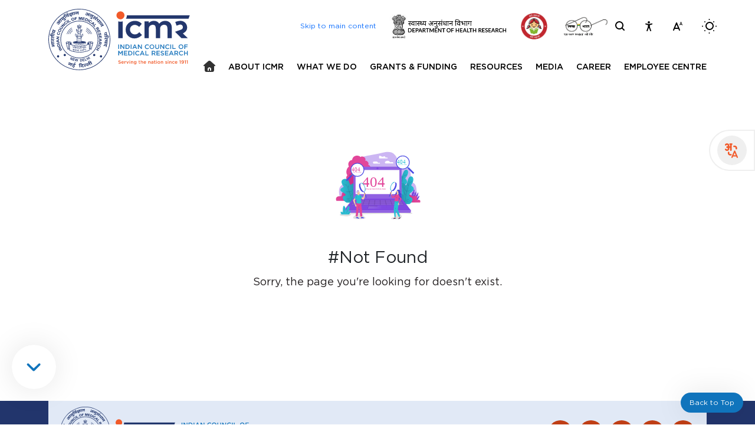

--- FILE ---
content_type: text/html; charset=utf-8
request_url: https://www.icmr.gov.in/pdf/covid/kits/ELISA_CLIA_Kits_List_07082020.pdf
body_size: 15544
content:






<!doctype html>
<html lang="en">

<head>
    
    <!-- Required meta tags -->

    <title> Exception(404)  | Indian Council of Medical Research | Government of India</title>

    <meta charset="UTF-8" />
    <meta name="viewport" content="width=device-width, initial-scale=1.0" />
    <meta name="google-site-verification" content="w3uh04gyzGtdRVYUcX-qp4n5nUMMpOZGXXqVGbJsZ08" />

    <link rel="apple-touch-icon" sizes="57x57" href="https://www.icmr.gov.in/icmrobject/static/icmr/dist/favicon/apple-icon-57x57.png">
    <link rel="apple-touch-icon" sizes="60x60" href="https://www.icmr.gov.in/icmrobject/static/icmr/dist/favicon/apple-icon-60x60.png">
    <link rel="apple-touch-icon" sizes="72x72" href="https://www.icmr.gov.in/icmrobject/static/icmr/dist/favicon/apple-icon-72x72.png">
    <link rel="apple-touch-icon" sizes="76x76" href="https://www.icmr.gov.in/icmrobject/static/icmr/dist/favicon/apple-icon-76x76.png">
    <link rel="apple-touch-icon" sizes="114x114" href="https://www.icmr.gov.in/icmrobject/static/icmr/dist/favicon/apple-icon-114x114.png">
    <link rel="apple-touch-icon" sizes="120x120" href="https://www.icmr.gov.in/icmrobject/static/icmr/dist/favicon/apple-icon-120x120.png">
    <link rel="apple-touch-icon" sizes="144x144" href="https://www.icmr.gov.in/icmrobject/static/icmr/dist/favicon/apple-icon-144x144.png">
    <link rel="apple-touch-icon" sizes="152x152" href="https://www.icmr.gov.in/icmrobject/static/icmr/dist/favicon/apple-icon-152x152.png">
    <link rel="apple-touch-icon" sizes="180x180" href="https://www.icmr.gov.in/icmrobject/static/icmr/dist/favicon/apple-icon-180x180.png">
    <link rel="icon" type="image/png" sizes="192x192" href="https://www.icmr.gov.in/icmrobject/static/icmr/dist/favicon/android-icon-192x192.png">
    <link rel="icon" type="image/png" sizes="32x32" href="https://www.icmr.gov.in/icmrobject/static/icmr/dist/favicon/favicon-32x32.png">
    <link rel="icon" type="image/png" sizes="96x96" href="https://www.icmr.gov.in/icmrobject/static/icmr/dist/favicon/favicon-96x96.png">
    <link rel="icon" type="image/png" sizes="16x16" href="https://www.icmr.gov.in/icmrobject/static/icmr/dist/favicon/favicon-16x16.png">
    <link rel="manifest" href="https://www.icmr.gov.in/icmrobject/static/icmr/dist/favicon/manifest.json">
    <meta name="msapplication-TileColor" content="#ffffff">
    <meta name="msapplication-TileImage" content="https://www.icmr.gov.in/icmrobject/static/icmr/dist/favicon/ms-icon-144x144.png">
    <meta name="theme-color" content="#ffffff">
    
     
        
            <meta name="title" content="Home | Indian Council of Medical Research">
              
          
            <meta name="keywords" content="Indian Council of Medical Research, ICMR">
          
          
            <meta name="description" content="issued by the Indian Council of Medical Research (ICMR).">
         
    

    

    
    
        <link type="text/css" rel="stylesheet" href="https://www.icmr.gov.in/icmrobject/static/icmr/dist/deploy/app.min.css?rel=2025120903"/>
        <!-- <link type="text/css" rel="stylesheet" href="https://www.icmr.gov.in/icmrobject/static/icmr/dist/deploy/app.min.css?rel=2025120903" integrity="sha256-QXLMIcZaHkLtRlyETV7gocfqCtBtACHeFjcIXBCCkQM="/> -->
   
        
     
    <style>
        /* Custom fallback CSS (initially not applied) */
        /* .fallback-style {
            color: #333
        }
        .fallback-style .owl-stage {
            display: flex;
        }
        .fallback-style .mapSection.mTabView .map-section img {
            width: 300px;
        }
        .fallback-style .loading {
            width: 50px !important;
            height: auto !important; 
        }
        .fallback-style .v-darkMode {
            display: none !important
        }
        .fallback-style ul {
            display: flex;
        }
        .fallback-style ul li {
            list-style: none;
        }
        .fallback-style .top-action__list {
            display: flex;
        }
        .fallback-style .top-action__list li a img {
            width: 25px !important;
            height: auto !important;  
        }
        .fallback-style .global-navs__items-label img {
            width: 20px;  
        }
        .fallback-style .main-nav__navigation .responsive-icon img {
            display: none; 
        }
        .fallback-style.global-navs__grid {
            display: flex;;
        }
        .fallback-style .global-navs__grid .global-navs__list {
            margin-left: 15px;
        }
        .fallback-style.keyWebsite .owl-item .cardView__content p .cardView.design3 img {
            width: 40px !important;
            height: auto !important;
        }
        .fallback-style .cardView__content {
            background: rgba(255, 255, 255, 0.9);
        } */
    </style>
    <style>
   
        .state_detail {
            display: none;
        }
    
        .state_detail.active {
            display: block;
        }
        .highlight {
            background-color: #e9870d;
        }
    </style>

   

    
        <style>.linkIcon{
 	width: 18px;
}
.pp-text {
	color: red;
}
.content-list-flex{
    gap: 2rem;
}
.ls-srivijayapuram {
top: 526px;
    left: 455px;
}
.mapSection.mTabView .map-section .nav .nav-item.ls-nagpur {
    top: 344px;
    left: 210px;
}

.footer__top-counter .counter .label {
color:#FF7247;}

.tabview__container .nav-tabs .nav-link.active {
color: #014271;
}

.tabview__container .nav-tabs .nav-link.active:before, .tabview__container .nav-tabs .nav-link:hover:before {
background: #8E2100;
}

.tabview__container-header .viewMore {
color: #014271;
}

.theme__btn--orange {
background-color: #A92700;
}

.orangeNew {
background-color: #A92700 !important;
}
.fileIcon .u-image {
width:25px;
}


.fileIconDetails {
margin: 0px 10px ;}

.brdColor {
color:#0090F7 !important;
}
.newBtn{
color: #fff !important;
background-color: #f15929 !important;
font-size: 13px !important;
}
.accordion-focus{
      outline: 2px solid #005fcc; 
    outline-offset: 2px;
}

.cusBlue {
color:#FFFFFF !important;}

.item22.orange span {
color:#FFFFFF !important;
}

.lightBlue {
color:#6DA8FF;}

.cusiconView {

    width: 50px !important;
    height: 60px !important;
    border-radius: 0 !important;
}
.u-focus{
	outline: 2px solid #005fcc;
    outline-offset: 2px;
	border-radius: 5px;
}
.cus-text-secondary{
  color: #4E90F1 !important;
}
.cus-hover-secondary:hover{
  color: #D84315 !important;
}
.cus-theme__btn{
  color: #B52A00 !important;
}

.cus-orange-h3 {
color:#FF6B3A !important;
}
.cus-underline{
  text-decoration: underline !important;
}

.cus-border{
      border-bottom: 2px solid #F1BEAC !important;
}
.cus-linkColor{
  color: #0A5AD3 !important;
}

.cus-pdficon{
  width: 20px !important;
  height: 20px !important;
}
.cus-label{
  margin-left: 5px;
}
.cus-linkChange{
  justify-content: flex-start !important;
  gap: 5px !important;
  width: fit-content !important;
}
.cus-linkChange .title{
  color: #000 !important;
  font-weight: 400 !important;
  margin: 0 !important;
	font-size: 14px !important;
}

.adminView__sidebar-item a {
color:#22356c;}

.ispl_wrapper__container_btn {
       background-color: #A92700 !important;
}

a:focus {
    outline: 2px solid #005fcc; 
    outline-offset: 2px;
}

.video-container {
    position: relative;
    padding-bottom: 56.25%; /* 16:9 aspect ratio */
    height: 0;
    overflow: hidden;
    max-width: 100%;
  }

  .video-container iframe {
    position: absolute;
    top: 0;
    left: 0;
    width: 100%;
    height: 100%;
    border: 0;
  }
  
  .homeSpecific .cardView:before {
    background: linear-gradient(0deg, #000 20%, rgba(255, 255, 255, 0) 100%);
}


.brdColor {
 color: #74B5FF !important;
}

.timelineView .timeline-slide .timelineText {
    background: #BB401A !important;
}

.tableView tbody td a:hover {
    color: #BD2C00 !important;
}

.accordionView .card .card-header button:focus-visible {
  border: 2px solid red;
}

.accordionView .card:focus-visible {
  border: 2px solid red;
}

.cus-hover-secondary:hover {
    color: #A92F0A !important;
}

.accordionView .card .card-header .btn.collapsed:focus-visible {
  border: 2px solid red;
}

.formView .form-control::placeholder {
color:#545F67 !important;}

.keyText {
    border-bottom: 2px solid white !important;}
	
	.breadcrumb .breadcrumb-item {
    color: #44ABF5 !important;
}

.custext-white {
color: white !important;
}

.newTestClass {color: red !important;}

.cuscontent {
    margin-left: 15px !important;
    color: #2154e9 !important;
    font-size: 14px !important;
	white-space: nowrap !important;
}

.mr20 {
margin-right: 20px !important;
}

.mr10 {
margin-right: 10px !important;
}
.test{
color:red;
}

.global-navs-xs.design1 .global-navs__list.dropdown .global-navs__grid {
    flex-direction: column !important;
}

.footer__menu {
    display: flex;
    flex-direction: column !important;
}


.counters .counters__item img {
  width: auto !important;
}

.main-nav__menu .top-action.logoView .top-action__list .top-action__item .top-action__link .u-img {
width: auto !important;
}

.accordionView ul {
flex-direction: column !important;
}

.maxwd25 {
    max-width: 25px !important;
}

.downloadBtn {
background: white;
    border: 1px solid #bcbdc0;
    border-radius: 24px;
    padding: 10px;
	color: black;
	}
	
	.maxwidth {
	 max-width: 150px;
    padding: 5px;
	}
	
	.accordionNew {
    display: flex;
    border-bottom: 1px solid var(--trinetry);
    margin-bottom: 20px;
	max-height: 80px;
}


.linkViewV2 {
    background: white;
    border: 1px solid #bcbdc0;
    display: flex;
    padding: 10px;
    width: auto;
    max-height: 30px;
    align-items: center;
    justify-content: center;
    border-radius: 15px;
}

.downloadImg {
width:22px
}

.accordionNew .linkView {
    width: auto !important;
    border: none !important;
}

.flexColumn {
    display: flex;
    flex-direction: column;
    gap: 10px
	}
	
	
	 .lineStructure {
        max-width: 1100px;
        margin: 0 auto;
    }
	.lineStructure.col5V .lineStructure__container-item:nth-child(3) .lineStructure__inner {
		margin-left: -40px;
	}
    .lineStructure.col5V .lineStructure__container-item:nth-child(3)::before {
        left: 0px;
    }
	.lineStructure.col5V .lineStructure__container-item:nth-child(3)::after {
		content: &#x27;&#x27;;
		height: 1px;
		width: 353px;
		background: #000000;
		display: block;
		position: absolute;
		top: 53px;
		left: 0px;
	}
	.lineStructure.col5V .lineStructure__container-item:nth-child(3) .lineStructure__inner  {
		margin-top: 70px;
	}
	.lineStructure.col5V .lineStructure__container-item:nth-child(3) .lineStructure__inner-container-item {
		background: #41D235;
	}
	.lineStructure.col5V .lineStructure__container-item:nth-child(4) .lineStructure__inner-container-item, .lineStructure.col5V .lineStructure__container-item:nth-child(5) .lineStructure__inner-container-item, .lineStructure.col5V .lineStructure__container-item:nth-child(4) .lineStructure__inner-head, .lineStructure.col5V .lineStructure__container-item:nth-child(5) .lineStructure__inner-head {
		background: #EA0002;
	}
    .lineStructure.col5V .lineStructure__container-item:nth-child(3) .lineStructure__inner  {
        display: flex;
        flex-direction: column;
        align-items: center;
    }
    .lineStructure.col5V .lineStructure__container-item:nth-child(3) .lineStructure__inner-container {
        padding-left: 0px;
        position: relative;
        z-index: 9;
    }
    .lineStructure.col5V .lineStructure__container-item:nth-child(3) .lineStructure__inner .lineStructure__inner-head   {
        margin-left: 0px;
    }
    .lineStructure.col5V .lineStructure__container-item:nth-child(4) .lineStructure__inner .lineStructure__inner-head {
       margin-left: 0px;
       right: -75px;
    }
    .lineStructure.col5V .lineStructure__container-item:nth-child(4) .lineStructure__inner .lineStructure__inner-container {
        padding-left: 0px; 
        padding-right: 20px;
    }
    .lineStructure.col5V .lineStructure__container-item:nth-child(4) {
        display: flex;
        flex-direction: column;
        align-items: flex-end;
    }
    .lineStructure.col5V .lineStructure__container-item:nth-child(5) .lineStructure__inner-container {
        padding-left: 0px;
        padding-right: 20px;
    }
    .lineStructure.col5V .lineStructure__container-item:nth-child(5) .lineStructure__inner .lineStructure__inner-container-item:before, .lineStructure.col5V .lineStructure__container-item:nth-child(4) .lineStructure__inner .lineStructure__inner-container-item:before {
        left: auto;
        right: -20px;
    }
    .lineStructure .lineStructure__title {
        color: #fff;
        font-size: 20px;
        font-weight: bold;
        margin: 0; 
        padding: 12px 35px;
        white-space: normal;
    }
    .lineStructure .withFloat {
        position: relative;
    }
    .lineStructure .floatItem {
        position: absolute;
        left: 90%;
        bottom: -10px; 
        background: #666;
        color: #fff;
        border: 1px solid #000;
        border-radius: 4px;
        padding: 2px 6px;
        font-size: 10px;
		min-width: 51px;
    }
    .lineStructure .lineStructure__header {
        text-align: center; 
    }
    .lineStructure .lineStructure__header .lineStructure__header-block {
        background: #000000;
        color: #fff;
        text-align: center;
        display: inline-flex;
    }
    .lineStructure .lineStructure__header .lineStructure__header-block:before {
        content: &#x27;&#x27;;
        position: absolute;
        bottom: -35px;
        left: 50%;
        transform: translateX(-50%);
        display: block;
        width: 1px;
        height: 35px;
        background: #000000;
    }
    .lineStructure .lineStructure__container {
        display: flex;
        justify-content: space-between; 
    }
    .lineStructure .lineStructure__container {
        margin-top: 35px;
        border-top: 1px solid #000;
    }
    .lineStructure .lineStructure__container .lineStructure__container-item {
        /* margin: 0 auto; */
        position: relative;
        width: 100%;
        height: 100%;
    }
    .lineStructure .lineStructure__container .lineStructure__container-item:before {
        content: &#x27;&#x27;;
        position: absolute;
        top: 0px;
        /* left: 50%; */
        transform: translateX(-50%);
        display: block;
        width: 1px;
        height: 100%;
        background: #000000;
    }
    .lineStructure .lineStructure__container .lineStructure__container-item:first-child:before {
        left: 0;
    }
    .lineStructure .lineStructure__container .lineStructure__container-item:last-child:before {
        right: 0;
        left: auto
    }
    .lineStructure .lineStructure__container .lineStructure__container-item:last-child {
        display: flex;
        flex-direction: column;
        align-items: flex-end;
    }
    .lineStructure .lineStructure__container .lineStructure__container-item:last-child .lineStructure__inner {
        display: flex;
        flex-direction: column;
        align-items: flex-end;
    }
    .lineStructure .lineStructure__container .lineStructure__container-item:last-child .lineStructure__inner .lineStructure__inner-head {
        margin-right: -75px; 
    }
    .lineStructure .lineStructure__inner {
         
    }
    .lineStructure .lineStructure__inner .lineStructure__inner-head {
         display: inline-flex;
         background: #0a7cbe;
         color: #fff;
         border: 1px solid #000; 
         margin-top: 35px;
         text-align: center;
         padding: 0px 15px;
         width: 120px;
         margin-left: -75px;
    }
    .lineStructure .lineStructure__inner .lineStructure__inner-title {
         font-size: 12px;
         width: 100%;
    }
    .lineStructure .lineStructure__inner .lineStructure__inner-container {
        padding-left: 20px;
        margin-top: 50px;
    }
    .lineStructure .lineStructure__inner .lineStructure__inner-container .lineStructure__inner-container-item {
        background: #0a7cbe;
        color: #ffffff;
        font-weight: 700;
        border: 1px solid #000;
        border-radius: 0px;
        padding: 6px 10px;
        font-size: 12px;
        margin-bottom: 10px;
        max-width: 120px;
        position: relative;
    }
	.lineStructure .lineStructure__inner .lineStructure__inner-container .lineStructure__inner-container-item.highlighted {
		background: #41D235;
	}
    .lineStructure .lineStructure__inner .lineStructure__inner-container .lineStructure__inner-container-item::before {
        content: &#x27;&#x27;;
        position: absolute;
        top: 50%;
        left: -20px; 
        display: block;
        width: 20px;
        height: 1px;
        background: #000000;
    }
	@media screen and (max-width: 1299px) {
		.lineStructure .lineStructure__container {
			flex-direction: column;
			align-items: flex-start;
		}
		.lineStructure .lineStructure__container .lineStructure__container-item:before {
			display: none;
		}
		.lineStructure .lineStructure__inner .lineStructure__inner-container {
			margin: 0;
			padding: 20px 0 0 0;
			display: flex;
			flex-direction: column;
			justify-content: center;
			align-items: center;
		}
		.lineStructure .lineStructure__inner .lineStructure__inner-head {
			margin: 0;
		}
		.lineStructure .lineStructure__container .lineStructure__container-item {
			margin-top: 40px;
			text-align: center;
		}
		.lineStructure .lineStructure__inner .lineStructure__inner-container .lineStructure__inner-container-item::before {
			display: none;
		}
		.lineStructure.col5V .lineStructure__container-item:nth-child(3) .lineStructure__inner {
			margin-top: 0px;
		}
		.lineStructure.col5V .lineStructure__container-item:nth-child(3)::after {
			display: none;
		}
		.lineStructure.col5V .lineStructure__container-item:nth-child(3) .lineStructure__inner {
			margin-left: 0px;
		}
		.lineStructure.col5V .lineStructure__container-item:nth-child(4), .lineStructure .lineStructure__container .lineStructure__container-item:last-child {
			align-items: center;
		}
		.lineStructure.col5V .lineStructure__container-item:nth-child(4) .lineStructure__inner .lineStructure__inner-head {
			right: 0px;
		}
		.lineStructure.col5V .lineStructure__container-item:nth-child(4) .lineStructure__inner .lineStructure__inner-container {
			padding-right: 0px;
		}
		.lineStructure .lineStructure__container .lineStructure__container-item:last-child .lineStructure__inner .lineStructure__inner-head {
			margin-right: 0px;
		}
	}
	
	



.mapSection.mTabView .map-section .nav .nav-item.ls-jodhpur {
top: 225px !important;
left: 60px !important;
}
.mapSection.mTabView .map-section .nav .nav-item.ls-ahmedabad {
top: 304px !important;
left: 58px !important;
}

.mapSection.mTabView .map-section .nav .nav-item.ls-pune {
top: 395px !important;
left: 120px !important;
}

.mapSection.mTabView .map-section .nav .nav-item.ls-bhopal {
top: 283px !important;
left: 160px !important;
}
.mapSection.mTabView .map-section .nav .nav-item.ls-jabalpur {
top: 300px !important;
left: 210px !important;
}

.mapSection.mTabView .map-section .nav .nav-item.ls-hyderabad {
top: 433px !important;
left: 200px !important;
}
.mapSection.mTabView .map-section .nav .nav-item.ls-bhubaneswar {
top: 350px !important;
left: 310px !important;
}
.mapSection.mTabView .map-section .nav .nav-item.ls-kolkata {
top: 305px !important;
left: 380px !important;
}


.mapSection.mTabView .map-section .nav .nav-item.ls-noida {
top: 180px!important;
left: 173px!important;
}
.mapSection.mTabView .map-section .nav .nav-item.ls-delhi {
top: 168px!important;
left: 160px!important;
}

.ls-srivijayapuram {
top: 560px !important;
left: 450px !important;
}

@supports (display: grid) {
  .grid-item.main.bannee45 {
    display: grid;
  }

  .grid-item.main.bannee45 .items {
    overflow-y: scroll;
  }
}

.textCapital {
text-transform: capitalize !important;
}

.ytp-large-play-button-red-bg .ytp-large-play-button-bg {
    fill: var(--yt-spec-static-brand-red, #a92700) !important;
    fill-opacity: 1;
}

/* Overlay */
.redirectModal {
  position: fixed;
  inset: 0;
  background: rgba(0, 0, 0, 0.6);
  display: flex;
  align-items: center;
  justify-content: center;
  z-index: 9999;
}

/* Hidden state */
.redirectModal[hidden] {
  display: none;
}

/* Modal box */
.redirectModal__content {
  background: #ffffff;
  padding: 24px;
  max-width: 480px;
  width: 90%;
  border-radius: 6px;
}

/* Button wrapper */
.redirectModal__actions {
  margin-top: 20px;
  display: flex;
  gap: 12px;
  justify-content: flex-end;
}

/* Base button */
.btn {
  padding: 8px 16px;
  cursor: pointer;
  border: none;
  font-size: 14px;
}

/* Proceed button */
.btn-proceed {
  background-color: #A92700;
  color: #ffffff;
  transition: background-color 0.3s ease;
}

.btn-proceed:hover,
.btn-proceed:focus {
  background-color: #813822;
  color: white !important;
  outline: none;
}

/* Cancel button */
.btn-cancel {
  background-color: #545454;
  color: #ffffff;
  transition: background-color 0.3s ease;
}

.btn-cancel:hover,
.btn-cancel:focus {
  background-color: #363636;
  color: white !important;
  outline: none;
}


.flexCenterColumn {
    cursor: pointer !Important;
    display: flex !Important;
    align-items: center !Important;
    justify-content: center !Important;
    flex-direction: column !Important;
}

.flexCenter {
  display: flex !Important;
    align-items: center !Important;
    justify-content: center !Important;
}

.mxWidth50 {
  max-width: 50px !Important;
}


.lineStructure .floatItem {
    font-size: 12px !important;
}

.lineStructure.col5V .lineStructure__container-item:nth-child(3) .lineStructure__inner-container-item {
    background: #095C02 !important;
}

.lineStructure .lineStructure__inner .lineStructure__inner-container .lineStructure__inner-container-item.highlighted {
    background: #095C02 !important;
}

.item22 .year h3 {
    font-size: var(--fs-35) !important;
    background: #952601 !important;
    border-radius: 5px !important;
    margin: 0 10px !important;
}

.textJustify{
    text-align: justify !important;
}

.cardView__content .heading {
    background: black;
}

.keyWebsite .cardView.design3 {
    height: auto;
    min-height: auto !important;
}

.cardUrl {
    background: black;
    display: inline-block;
    padding: 0px 10px;
    border-radius: 8px;
}
.mx45 {
max-width: 450px !important;
}

.keyWebsite .cardView.design3 {
    height: auto;
    min-height: auto !important;
}</style>
    

    

    

    
    <script type="application/ld+json">
        {
        "@context": "https://schema.org",
        "@type": "BreadcrumbList",
        "itemListElement": [{
            "@type": "ListItem",
            "position": 1,
            "name": "Home",
            "item": "https://www.icmr.gov.in"
        },{
            "@type": "ListItem",
            "position": 2,
            "name": "Circulars",
            "item": "https://www.icmr.gov.in/circulars"
        },
        {
            "@type": "ListItem",
            "position": 3,
            "name": "Employment Opportunity",
            "item": "https://www.icmr.gov.in/employment-opportunities"
        },
        {
            "@type": "ListItem",
            "position": 4,
            "name": "Results",
            "item": "https://www.icmr.gov.in/career-results"
        },
        {
            "@type": "ListItem",
            "position": 5,
            "name": "Press Release",
            "item": "https://www.icmr.gov.in/press-releases"
        },
        {
            "@type": "ListItem",
            "position": 6,
            "name": "Tender",
            "item": "https://www.icmr.gov.in/tenders"
        }]
        }
    </script>

    <script type="application/ld+json">
        {
          "@context": "https://schema.org",
          "@type": "Organization",
          "name": "Indian Council of Medical Research | Government of India",
          "url": "https://www.icmr.gov.in/",
          "logo": "https://www.icmr.gov.in/icmrobject/static/icmr/dist/images/logos/main_logo.svg",
          "sameAs": [
            "https://www.facebook.com/ICMROrganisation",
            "https://twitter.com/ICMRDELHI",
            "https://www.linkedin.com/company/icmrorganization",
            "https://www.youtube.com/c/icmrorganisation",
            "https://www.instagram.com/icmrorganisation"
          ],
          "contactPoint": [{
            "@type": "ContactPoint",
            "telephone": "+91-11-26588895",
            "contactType": "Contact Directory",
            "areaServed": "IN", 
            "availableLanguage": "English"
          }],
          "address": {
            "@type": "PostalAddress",
            "streetAddress": "V. Ramalingaswami Bhawan, P.O. Box No. 4911",
            "addressLocality": "Ansari Nagar",
            "addressRegion": "New Delhi",
            "postalCode": "110029",
            "addressCountry": "IN"
          },
          "founder": " Government of India",
          "foundingDate": "1911-10-15",
          "employee": {
            "@type": "Person",
            "name": "Mr. Harcourt Butler"
          }
        }
    </script>
    <script type="application/ld+json">
        {
          "@context": "https://schema.org",
          "@type": "WebSite",
          "name": "Indian Council of Medical Research | Government of India",
          "url": "https://www.icmr.gov.in/",
          "potentialAction": {
            "@type": "SearchAction",
            "target": "https://https://www.icmr.gov.in/search?search={search_term_string}",
            "query-input": "required name=search_term_string"
          },
          "description": "The Indian Council of Medical Research (ICMR), New Delhi, is the apex body in India for the formulation, coordination and promotion of biomedical research. Established in 1911, it is one of the oldest medical research bodies in the world.
        
        .",
          "inLanguage": "en",
          "publisher": {
            "@type": "Organization",
            "name": "Indian Council of Medical Research | Government of India",
            "logo": {
              "@type": "ImageObject",
              "url": "https://www.icmr.gov.in/icmrobject/static/icmr/dist/images/logos/main_logo.svg"
            }
          }
        }
    </script>
        
</head>

<body class="innerHeader homeVideo" id="mainBodyWrapper" id="content22">
    
    <!-- <button onclick="removeCSS()" style="position: fixed; z-index: 9999999999;">Remove Main CSS</button> -->
    <div class="page-loader">
        <div class="spinner"></div>
      </div>
      
    <!-- Inject Google Tag Manager Code -->
    

    
<div class="announcment" id="announcementBlock">
  <div class="announcment__heading">
    Announcements
    <div class="controls">
      <button
        id="toggleBtn"
        type="button"
        class="marquee-toggle"
        aria-label="Toggle announcements scroll"
        title="Toggle announcements scroll"
      >
        ⏸
      </button>
    </div>
  </div>
  <div class="announcment__content">
    <div class="news-ticker" aria-label="Latest News">
      <div class="news-ticker__content">
        
      <a
        href="https://www.icmr.gov.in/icmrobject/uploads/Call/1767953413_callfordatacontribution.pdf "
        class="announcment__item"
        aria-label="Call for Data Contribution: Understanding Gestational Weight Gain and Maternal-Newborn Outcomes in India (Last Date: February 20, 2025)"
        target="_blank"
      >
        Call for Data Contribution: Understanding Gestational Weight Gain and Maternal-Newborn Outcomes in India (Last Date: February 20, 2025) (PDF File)
      </a>
      
      <a
        href="https://www.icmr.gov.in/icmrobject/uploads/Call/1767956487_eoi_realtimemultiplexmoleculardiagnosticassays09012025.pdf "
        class="announcment__item"
        aria-label="Invitation for EoI for &quot;Development of Real Time Multiplex Molecular Diagnostic Assays Detecting Priority Pathogens Causing Critical Infectious Syndromes in India&quot; Last Date: January 25, 2025"
        target="_blank"
      >
        Invitation for EoI for &quot;Development of Real Time Multiplex Molecular Diagnostic Assays Detecting Priority Pathogens Causing Critical Infectious Syndromes in India&quot; Last Date: January 25, 2025 (PDF File)
      </a>
      
      <a
        href="https://www.icmr.gov.in/post/register-now-workshop-on-data-interpretation-and-manuscript-writing-at-icmr-mrhru-bhanpur-kalan-jaipur-on-5th-feb "
        class="announcment__item"
        aria-label="Register Now: Workshop on Data Interpretation and Manuscript Writing at ICMR–MRHRU Bhanpur Kalan, Jaipur on Feb, 5 2026"
        target="_blank"
      >
        Register Now: Workshop on Data Interpretation and Manuscript Writing at ICMR–MRHRU Bhanpur Kalan, Jaipur on Feb, 5 2026 (PDF File)
      </a>
      
      <a
        href="https://www.icmr.gov.in/post/register-now-qualitative-research-methods-hands-on-workshop-on-10th-march-2026 "
        class="announcment__item"
        aria-label="Register Now: Qualitative Research Methods Hands-On Workshop on March 10, 2026"
        target="_blank"
      >
        Register Now: Qualitative Research Methods Hands-On Workshop on March 10, 2026 (PDF File)
      </a>
      
      <a
        href="https://www.icmr.gov.in/icmrobject/uploads/WhatsNew/1767350222_hta2flyer.pdf"
        class="announcment__item"
        aria-label="Register Now: Health Technology Assessment (HTA) Series-2 on Feb, 16-17 2026"
        target="_blank"
      >
        Register Now: Health Technology Assessment (HTA) Series-2 on Feb, 16-17 2026 (PDF File)
      </a>
      
      <a
        href="https://www.icmr.gov.in/call-for-proposals "
        class="announcment__item"
        aria-label="Call for Investigators-Initiated Research Proposals under &quot;ICMR SMALL (ICMR ANVESHAN), ICMR Follow-on SMALL (ICMR Follow-on ANVESHAN) (Last Date: March 16, 2025)"
        target="_blank"
      >
        Call for Investigators-Initiated Research Proposals under &quot;ICMR SMALL (ICMR ANVESHAN), ICMR Follow-on SMALL (ICMR Follow-on ANVESHAN) (Last Date: March 16, 2025) (PDF File)
      </a>
      
      <a
        href="https://www.icmr.gov.in/call-for-proposals"
        class="announcment__item"
        aria-label="Call for Investigators-Initiated Research Proposals under &quot;ICMR Intermediate (ICMR NISCHAYAK ANVESHAN), ICMR Follow-on Intermediate (ICMR Follow-on NISCHAYAK ANVESHAN) (Last Date: March 20, 2025)"
        target="_blank"
      >
        Call for Investigators-Initiated Research Proposals under &quot;ICMR Intermediate (ICMR NISCHAYAK ANVESHAN), ICMR Follow-on Intermediate (ICMR Follow-on NISCHAYAK ANVESHAN) (Last Date: March 20, 2025) (PDF File)
      </a>
      
      <a
        href="https://www.icmr.gov.in/icmrobject/uploads/Static/1762845341_brochure11-11-25.pdf"
        class="announcment__item"
        aria-label="Systematic Review and Assessment of Diagnostic Test Yield Accuracy (SATYA) , 28th–30th January 2026."
        target="_blank"
      >
        Systematic Review and Assessment of Diagnostic Test Yield Accuracy (SATYA) , 28th–30th January 2026. (PDF File)
      </a>
      
      <a
        href="https://www.icmr.gov.in/icmrobject/uploads/WhatsNew/1753860443_saransh20metabrochure.pdf"
        class="announcment__item"
        aria-label="Workshop on Systematic Review and Networking Support in Health- Saransh 2.0. at ICMR-NIRT, Chennai (Date: September 1, 2025- March 31, 2026)"
        target="_blank"
      >
        Workshop on Systematic Review and Networking Support in Health- Saransh 2.0. at ICMR-NIRT, Chennai (Date: September 1, 2025- March 31, 2026) (PDF File)
      </a>
      
      </div>
    </div> 
  </div>
</div>


       
<div class="main-nav">
  <div class="container">
    <div class="row">
      <div class="col-12">
        <div class="main-nav__container">
          <a href="/" class="main-nav__logo">
            <img
              src="https://www.icmr.gov.in/icmrobject/static/icmr/dist/images/placeholder/place_image.svg"
              data-src="https://www.icmr.gov.in/icmrobject/static/icmr/dist/images/logos/main_logo.svg"
              alt="ICMR - Indian Council of Medical Research logo"
              class="img-fluid u-img main-nav__logo-stick h-darkMode lazy"
            />
            <img
              src="https://www.icmr.gov.in/icmrobject/static/icmr/dist/images/placeholder/place_image.svg"
              data-src="https://www.icmr.gov.in/icmrobject/static/icmr/dist/images/logos/main_logo_plain.svg"
              alt="ICMR - Indian Council of Medical Research logo"
              class="img-fluid u-img main-nav__logo-stick v-darkMode lazy"
            />
          </a>
          <div class="main-nav__menu">
            <div class="top-action logoView">
              <a
                href="#main-content"
                class="skip-link"
                id="skip-link"
                style="font-size: 12px; margin: 20px"
                >Skip to main content</a
              >
              
<ul class="top-action__list ">
  
  <li class="top-action__item">
    <a href="https://dhr.gov.in/       " target="_blank" aria-label="Visit Ministry of Health and Family Welfare website" class="top-action__link">
      <img data-src="https://www.icmr.gov.in/icmrobject/uploads/Documents/1759225909_health-ministry-logo.jpg" src="https://www.icmr.gov.in/icmrobject/static/icmr/dist/images/placeholder/place_image.svg"
        alt="Visit Ministry of Health and Family Welfare website"
        class="img-fluid u-img lazy">
    </a>
  </li>
  
  <li class="top-action__item">
    <a href="" target="_blank" aria-label="Beti Bachao Beti Padhao Scheme" class="top-action__link">
      <img data-src="https://www.icmr.gov.in/icmrobject/custom_data/1711697592_bbbp.png" src="https://www.icmr.gov.in/icmrobject/static/icmr/dist/images/placeholder/place_image.svg"
        alt="Beti Bachao Beti Padhao schemes logo"
        class="img-fluid u-img lazy">
    </a>
  </li>
  
  <li class="top-action__item">
    <a href="" target="_blank" aria-label="Swachh Bharat Mission" class="top-action__link">
      <img data-src="https://www.icmr.gov.in/icmrobject/uploads/Documents/1727110769_1727076466_swach-bharat.png" src="https://www.icmr.gov.in/icmrobject/static/icmr/dist/images/placeholder/place_image.svg"
        alt="Swachh Bharat Mission Logo"
        class="img-fluid u-img lazy">
    </a>
  </li>
  
</ul>

              <ul class="top-action__list" id="topAction">
                <li class="top-action__item">
                  <button
                    class="modal-trigger top-action__link"
                    id="openSearchBtn"
                    data-modal-id="SearchBar"
                    type="button"
                    aria-haspopup="dialog"
                    aria-controls="SearchBar"
                    aria-expanded="false"
                    role="button"
                    aria-label="Open Website Search Option"
                    data-bs-toggle="modal"
                    data-bs-target="#SearchBar"
                  >
                    <img
                      src="https://www.icmr.gov.in/icmrobject/static/icmr/dist/images/placeholder/place_image.svg"
                      data-src="https://www.icmr.gov.in/icmrobject/static/icmr/dist/images/svg/search.svg"
                      alt="search icon"
                      class="img-fluid u-img h-darkMode lazy"
                    />
                    <img
                      src="https://www.icmr.gov.in/icmrobject/static/icmr/dist/images/placeholder/place_image.svg"
                      data-src="https://www.icmr.gov.in/icmrobject/static/icmr/dist/images/svg/search-plain.svg"
                      alt="search icon"
                      class="img-fluid u-img v-darkMode lazy"
                    />
                  </button>
                  <!-- <a href="javascript:;"  >
                      <img src="https://www.icmr.gov.in/icmrobject/static/icmr/dist/images/placeholder/place_image.svg" data-src="https://www.icmr.gov.in/icmrobject/static/icmr/dist/images/svg/search.svg" alt="search icon" class="img-fluid u-img h-darkMode lazy">
                      <img src="https://www.icmr.gov.in/icmrobject/static/icmr/dist/images/placeholder/place_image.svg" data-src="https://www.icmr.gov.in/icmrobject/static/icmr/dist/images/svg/search-plain.svg" alt="search icon" class="img-fluid u-img v-darkMode lazy">
                    </a> -->
                </li>
                <li class="top-action__item">
                  <button
                    class="modal-trigger top-action__link"
                    data-modal-id="AccessibilityOptions"
                    role="button"
                    type="button"
                    id="OpenAccessibilityOptions"
                    aria-haspopup="dialog"
                    aria-controls="AccessibilityOptions"
                    aria-label="Open Screen Reader Option"
                    data-bs-toggle="modal"
                    aria-expanded="false"
                    data-bs-target="#AccessibilityOptions"
                  >
                    <img
                      src="https://www.icmr.gov.in/icmrobject/static/icmr/dist/images/placeholder/place_image.svg"
                      data-src="https://www.icmr.gov.in/icmrobject/static/icmr/dist/images/svg/person.svg"
                      alt="Accessibility icon"
                      class="img-fluid u-img h-darkMode lazy"
                    />
                    <img
                      src="https://www.icmr.gov.in/icmrobject/static/icmr/dist/images/placeholder/place_image.svg"
                      data-src="https://www.icmr.gov.in/icmrobject/static/icmr/dist/images/svg/person-plain.svg"
                      alt="Accessibility icon"
                      class="img-fluid u-img v-darkMode lazy"
                    />
                  </button>
                </li>
                <li class="top-action__item additionalActions">
                  <!-- Main Font Size Options Toggle Button -->
                  <button
                    type="button"
                    aria-label="Open Font Size Options"
                    class="top-action__link js-showFontAction"
                  >
                    <img
                      src="https://www.icmr.gov.in/icmrobject/static/icmr/dist/images/placeholder/place_image.svg"
                      data-src="https://www.icmr.gov.in/icmrobject/static/icmr/dist/images/svg/font-size.svg"
                      alt="Font size icon"
                      class="img-fluid u-img h-darkMode lazy"
                    />
                    <img
                      src="https://www.icmr.gov.in/icmrobject/static/icmr/dist/images/placeholder/place_image.svg"
                      data-src="https://www.icmr.gov.in/icmrobject/static/icmr/dist/images/svg/font-size-plain.svg"
                      alt="Font size icon"
                      class="img-fluid u-img v-darkMode lazy"
                    />
                  </button>

                  <!-- Font Size Options -->
                  <div
                    class="font__actions js-fontActionContainer"
                    role="group"
                    aria-label="Font Size Controls"
                  >
                    <button
                      type="button"
                      aria-label="Decrease Font Size"
                      class="font__actions-link jsDecreaseFont"
                      aria-pressed="false"
                    >
                      A-
                    </button>
                    <button
                      type="button"
                      aria-label="Reset Font Size to Default"
                      class="font__actions-link jsBaseFont"
                      aria-pressed="true"
                    >
                      A
                    </button>
                    <button
                      type="button"
                      aria-label="Increase Font Size"
                      class="font__actions-link jsIncreaseFont"
                      aria-pressed="false"
                    >
                      A+
                    </button>
                  </div>

                  <!-- Close Button -->
                  <button
                    type="button"
                    class="font-close js-hideFontAction"
                    aria-label="Close Font Size Options"
                  >
                    <img
                      src="https://www.icmr.gov.in/icmrobject/static/icmr/dist/images/placeholder/place_image.svg"
                      data-src="https://www.icmr.gov.in/icmrobject/static/icmr/dist/images/svg/close.svg"
                      class="img-fluid h-darkMode lazy"
                      alt="Close icon"
                    />
                    <img
                      src="https://www.icmr.gov.in/icmrobject/static/icmr/dist/images/placeholder/place_image.svg"
                      data-src="https://www.icmr.gov.in/icmrobject/static/icmr/dist/images/svg/close-plain.svg"
                      class="img-fluid v-darkMode lazy"
                      alt="Close icon"
                    />
                  </button>
                </li>
                <!-- <li class="top-action__item">
                    <a href="javascript:;" class="top-action__link">
                      <img data-src="https://www.icmr.gov.in/icmrobject/static/icmr/dist/images/svg/language.svg" alt="language icon" class="img-fluid u-img">
                    </a>
                  </li> -->
                <li class="top-action__item">
                  <div class="top-action__link">
                    <button
                      type="button"
                      id="themeToggleBtn"
                      class="switch dayNight"
                      aria-pressed="false"
                      aria-label="Switch between Light and Dark Mode"
                      tabindex="0"
                    >
                      <span class="visually-hidden"
                        >Switch between Light and Dark Mode</span
                      >
                      <span class="switch-toggle" aria-hidden="true"></span>
                      <span></span>
                    </button>
                    <form>
                    <label class="switch dayNight" aria-hidden="true" for="themeSwitch" style="display: none;">Light & Dark Mode</label>
                    <!-- Moved input OUTSIDE the button -->
                    <input
                      type="checkbox"
                      class="darkModeCheck"
                      id="themeSwitch"
                      tabindex="-1"
                      aria-hidden="true"
                      hidden
                    />
                    </form>
                  </div>
                </li>
                <li class="top-action__item menuIcon">
                  <a
                    href="javascript:;"
                    class="top-action__link hamburger-icon menu-button js-responsiveMenu"
                  >
                    <img
                      src="https://www.icmr.gov.in/icmrobject/static/icmr/dist/images/placeholder/place_image.svg"
                      data-src="https://www.icmr.gov.in/icmrobject/static/icmr/dist/images/svg/menu.svg"
                      alt="Menu icon"
                      class="img-fluid u-img h-darkMode lazy"
                    />
                    <img
                      src="https://www.icmr.gov.in/icmrobject/static/icmr/dist/images/placeholder/place_image.svg"
                      data-src="https://www.icmr.gov.in/icmrobject/static/icmr/dist/images/svg/menu-plain.svg"
                      alt="Menu icon"
                      class="img-fluid u-img v-darkMode lazy"
                    />
                  </a>
                </li>
              </ul>
            </div>
            <nav
              role="navigation"
              aria-label="Main menu"
              class="main-nav__navigation js-navContainer global-navs global-navs-xs design1"
            >
              <a
                href="javascript:;"
                role="button"
                tabindex="0"
                aria-expanded="false"
                class="responsive-icon js-responsiveIcon"
              >
                <img
                  src="https://www.icmr.gov.in/icmrobject/static/icmr/dist/images/placeholder/place_image.svg"
                  data-src="https://www.icmr.gov.in/icmrobject/static/icmr/dist/images/svg/close.svg"
                  class="img-fluid h-darkMode lazy"
                  alt="Close icon "
                />
                <img
                  src="https://www.icmr.gov.in/icmrobject/static/icmr/dist/images/placeholder/place_image.svg"
                  data-src="https://www.icmr.gov.in/icmrobject/static/icmr/dist/images/svg/close-plain.svg"
                  class="img-fluid v-darkMode lazy"
                  alt="Close icon"
                />
              </a>
              <ul class="global-navs__grid js-navContainerHeight">
                <li class="global-navs__list dropdown">
                  <a
                    class="global-navs__items js-parentDropdown"
                    aria-label="Home"
                    tabindex="0"
                    aria-expanded="false"
                    href="/"
                  >
                    <span class="global-navs__items-label">
                      <img
                        src="https://www.icmr.gov.in/icmrobject/static/icmr/dist/images/placeholder/place_image.svg"
                        data-src="https://www.icmr.gov.in/icmrobject/static/icmr/dist/images/svg/home.svg"
                        class="img-fluid h-darkMode lazy"
                        alt="Home Icon"
                      />
                      <img
                        src="https://www.icmr.gov.in/icmrobject/static/icmr/dist/images/placeholder/place_image.svg"
                        data-src="https://www.icmr.gov.in/icmrobject/static/icmr/dist/images/svg/home-plain.svg"
                        class="img-fluid v-darkMode lazy"
                        alt="Home Icon"
                      />
                    </span>
                  </a>
                </li>

                <li class="global-navs__list dropdown hoverEffect extraNav navItems"><a class="global-navs__items js-parentDropdown" href="javascript:void(0);" role="button" tabindex="0"><span class="global-navs__items-label">About ICMR</span><span class="global-navs__items-icon js-dropdownItem" aria-hidden="true"><span class="icon-img"></span></span><div class="menu-arrow"></div></a><ul class="global-navs__grid" ><li class="global-navs__list "><a class="global-navs__items "  href="https://www.icmr.gov.in/vision-mission-mandate" tabindex="0" aria-expanded="false" role="button"><span class="global-navs__items-label">Vision, Mission & Mandate</span></a></li><li class="global-navs__list "><a class="global-navs__items "  href="https://www.icmr.gov.in/organogram" tabindex="0" aria-expanded="false" role="button"><span class="global-navs__items-label">Organogram</span></a></li><li class="global-navs__list "><a class="global-navs__items "  href="https://www.icmr.gov.in/history" tabindex="0" aria-expanded="false" role="button"><span class="global-navs__items-label">History</span></a></li><li class="global-navs__list "><a class="global-navs__items "  href="https://www.icmr.gov.in/institutes" tabindex="0" aria-expanded="false" role="button"><span class="global-navs__items-label">INSTITUTES</span></a></li><li class="global-navs__list "><a class="global-navs__items "  href="https://www.icmr.gov.in/meet-the-ministers" tabindex="0" aria-expanded="false" role="button"><span class="global-navs__items-label">Ministers</span></a></li><li class="global-navs__list "><a class="global-navs__items "  href="https://www.icmr.gov.in/icmr-leadership" tabindex="0" aria-expanded="false" role="button"><span class="global-navs__items-label">ICMR Leadership</span></a></li><li class="global-navs__list "><a class="global-navs__items "  href="https://www.icmr.gov.in/scientists" tabindex="0" aria-expanded="false" role="button"><span class="global-navs__items-label">Scientists</span></a></li><li class="global-navs__list "><a class="global-navs__items "  href="https://www.icmr.gov.in/former-director-generals" tabindex="0" aria-expanded="false" role="button"><span class="global-navs__items-label">Former Director Generals</span></a></li><li class="global-navs__list "><a class="global-navs__items "  href="https://www.icmr.gov.in/internal-committees" tabindex="0" aria-expanded="false" role="button"><span class="global-navs__items-label">Internal Committees</span></a></li><li class="global-navs__list "><a class="global-navs__items "  href="https://www.icmr.gov.in/achievements" tabindex="0" aria-expanded="false" role="button"><span class="global-navs__items-label">Achievements</span></a></li><li class="global-navs__list "><a class="global-navs__items "  href="https://www.icmr.gov.in/icmr-collaborating-centre-of-excellence-icmr-ccoe" tabindex="0" aria-expanded="false" role="button"><span class="global-navs__items-label">ICMR Collaborating Centre of Excellence (ICMR-CCoE)</span></a></li><li class="global-navs__list "><a class="global-navs__items "  href="https://www.icmr.gov.in/contact-directory" tabindex="0" aria-expanded="false" role="button"><span class="global-navs__items-label">Contact Directory</span></a></li></ul></li><li class="global-navs__list dropdown hoverEffect extraNav navItems"><a class="global-navs__items js-parentDropdown" href="javascript:void(0);" role="button" tabindex="0"><span class="global-navs__items-label">WHAT WE DO</span><span class="global-navs__items-icon js-dropdownItem" aria-hidden="true"><span class="icon-img"></span></span><div class="menu-arrow"></div></a><ul class="global-navs__grid" ><li class="global-navs__list "><a class="global-navs__items "  href="https://www.icmr.gov.in/overview-of-what-we-do" tabindex="0" aria-expanded="false" role="button"><span class="global-navs__items-label">Overview of What We Do</span></a></li><li class="global-navs__list dropdown childNavList"><a class="global-navs__items "  href="javascript:void(0);" tabindex="0" aria-expanded="false" role="button"><span class="global-navs__items-label">INTERNATIONAL COLLABORATIONS</span><span class="global-navs__items-icon js-dropdownItem" aria-hidden="true"><span class="icon-img" aria-hidden="true"></span></span><div class="menu-arrow"></div></a><ul class="global-navs__grid" ><li class="global-navs__list "><a class="global-navs__items "  href="https://www.icmr.gov.in/international-collaboration-of-icmr" tabindex="0" aria-expanded="false" role="button"><span class="global-navs__items-label">International Collaboration of ICMR</span></a></li><li class="global-navs__list dropdown childNavList"><a class="global-navs__items "  href="javascript:void(0);" tabindex="0" aria-expanded="false" role="button"><span class="global-navs__items-label">HMSC</span><span class="global-navs__items-icon js-dropdownItem" aria-hidden="true"><span class="icon-img" aria-hidden="true"></span></span><div class="menu-arrow"></div></a><ul class="global-navs__grid" ><li class="global-navs__list "><a class="global-navs__items "  href="https://www.icmr.gov.in/health-ministry-s-screening-committee-hmsc" tabindex="0" aria-expanded="false" role="button"><span class="global-navs__items-label">Guidance</span></a></li><li class="global-navs__list "><a class="global-navs__items NewLink" target ='_blank' href="https://hmsc.dhr.gov.in/" tabindex="0" aria-expanded="false" role="button"><span class="global-navs__items-label">Online Submission of International Collaborative Projects/HMSC</span></a></li><li class="global-navs__list "><a class="global-navs__items "  href="https://www.icmr.gov.in/list-of-approved-projects" tabindex="0" aria-expanded="false" role="button"><span class="global-navs__items-label">HMSC Approved Projects/An Overview</span></a></li></ul></li><li class="global-navs__list "><a class="global-navs__items "  href="https://www.icmr.gov.in/transfer-of-human-biological-material" tabindex="0" aria-expanded="false" role="button"><span class="global-navs__items-label">Transfer of Human Biological Material</span></a></li><li class="global-navs__list "><a class="global-navs__items "  href="https://www.icmr.gov.in/india-africa-health-sciences-platform-iahsp" tabindex="0" aria-expanded="false" role="button"><span class="global-navs__items-label">IAHSP</span></a></li><li class="global-navs__list "><a class="global-navs__items "  href="https://www.icmr.gov.in/international-fellowships" tabindex="0" aria-expanded="false" role="button"><span class="global-navs__items-label">International Fellowships</span></a></li><li class="global-navs__list "><a class="global-navs__items "  href="https://www.icmr.gov.in/list-of-international-scientists-visited-icmr-headquarters-divisions" tabindex="0" aria-expanded="false" role="button"><span class="global-navs__items-label">Consolidated List Of International Scientists Visited ICMR Hqrs/Divisons</span></a></li><li class="global-navs__list "><a class="global-navs__items "  href="https://www.icmr.gov.in/an-overview-of-international-collaborative-health-research-projects-approved-by-health-ministry-s-screening-committee" tabindex="0" aria-expanded="false" role="button"><span class="global-navs__items-label">An Overview Of International Collaborative Health Research Projects Approved By Health Ministry</span></a></li></ul></li><li class="global-navs__list dropdown childNavList"><a class="global-navs__items "  href="javascript:void(0);" tabindex="0" aria-expanded="false" role="button"><span class="global-navs__items-label">EVENTS/TRAININGS</span><span class="global-navs__items-icon js-dropdownItem" aria-hidden="true"><span class="icon-img" aria-hidden="true"></span></span><div class="menu-arrow"></div></a><ul class="global-navs__grid" ><li class="global-navs__list "><a class="global-navs__items "  href="https://www.icmr.gov.in/courses-trainings" tabindex="0" aria-expanded="false" role="button"><span class="global-navs__items-label">Courses/Trainings</span></a></li><li class="global-navs__list "><a class="global-navs__items "  href="https://www.icmr.gov.in/workshops-conferences-seminars" tabindex="0" aria-expanded="false" role="button"><span class="global-navs__items-label">Workshops/Conferences/Seminars</span></a></li><li class="global-navs__list "><a class="global-navs__items "  href="https://www.icmr.gov.in/events" tabindex="0" aria-expanded="false" role="button"><span class="global-navs__items-label">Events</span></a></li></ul></li><li class="global-navs__list "><a class="global-navs__items "  href="https://www.icmr.gov.in/research" tabindex="0" aria-expanded="false" role="button"><span class="global-navs__items-label">RESEARCH</span></a></li><li class="global-navs__list dropdown childNavList"><a class="global-navs__items "  href="javascript:void(0);" tabindex="0" aria-expanded="false" role="button"><span class="global-navs__items-label">GOVERNMENT INITIATIVES</span><span class="global-navs__items-icon js-dropdownItem" aria-hidden="true"><span class="icon-img" aria-hidden="true"></span></span><div class="menu-arrow"></div></a><ul class="global-navs__grid" ><li class="global-navs__list "><a class="global-navs__items "  href="https://www.icmr.gov.in/india-international-science-festival-iisf-2020" tabindex="0" aria-expanded="false" role="button"><span class="global-navs__items-label">India International Science Festival (IISF) 2020</span></a></li><li class="global-navs__list "><a class="global-navs__items "  href="https://www.icmr.gov.in/technology-for-collaboration" tabindex="0" aria-expanded="false" role="button"><span class="global-navs__items-label">Technology For Collaboration</span></a></li><li class="global-navs__list "><a class="global-navs__items "  href="https://www.icmr.gov.in/gandhi-health" tabindex="0" aria-expanded="false" role="button"><span class="global-navs__items-label">Gandhi & Health</span></a></li><li class="global-navs__list "><a class="global-navs__items "  href="https://www.icmr.gov.in/swachh-bharat" tabindex="0" aria-expanded="false" role="button"><span class="global-navs__items-label">Swachh Bharat</span></a></li><li class="global-navs__list "><a class="global-navs__items "  href="https://www.icmr.gov.in/skill-india" tabindex="0" aria-expanded="false" role="button"><span class="global-navs__items-label">Skill India</span></a></li></ul></li><li class="global-navs__list dropdown childNavList"><a class="global-navs__items "  href="javascript:void(0);" tabindex="0" aria-expanded="false" role="button"><span class="global-navs__items-label">Memorandums of Understanding</span><span class="global-navs__items-icon js-dropdownItem" aria-hidden="true"><span class="icon-img" aria-hidden="true"></span></span><div class="menu-arrow"></div></a><ul class="global-navs__grid" ><li class="global-navs__list "><a class="global-navs__items "  href="https://www.icmr.gov.in/national-mous" tabindex="0" aria-expanded="false" role="button"><span class="global-navs__items-label">National</span></a></li><li class="global-navs__list "><a class="global-navs__items "  href="https://www.icmr.gov.in/international-mous" tabindex="0" aria-expanded="false" role="button"><span class="global-navs__items-label">International</span></a></li></ul></li></ul></li><li class="global-navs__list dropdown hoverEffect extraNav navItems"><a class="global-navs__items js-parentDropdown" href="javascript:void(0);" role="button" tabindex="0"><span class="global-navs__items-label">GRANTS & FUNDING</span><span class="global-navs__items-icon js-dropdownItem" aria-hidden="true"><span class="icon-img"></span></span><div class="menu-arrow"></div></a><ul class="global-navs__grid" ><li class="global-navs__list "><a class="global-navs__items "  href="https://www.icmr.gov.in/grants-funding-overview" tabindex="0" aria-expanded="false" role="button"><span class="global-navs__items-label">Grants & Funding Overview</span></a></li><li class="global-navs__list "><a class="global-navs__items "  href="https://www.icmr.gov.in/intramural-grants" tabindex="0" aria-expanded="false" role="button"><span class="global-navs__items-label">Intramural grants</span></a></li><li class="global-navs__list "><a class="global-navs__items "  href="https://www.icmr.gov.in/extramural-grants" tabindex="0" aria-expanded="false" role="button"><span class="global-navs__items-label">Extramural grants</span></a></li><li class="global-navs__list "><a class="global-navs__items "  href="https://www.icmr.gov.in/national-health-research-programme" tabindex="0" aria-expanded="false" role="button"><span class="global-navs__items-label">National Health Research Programme</span></a></li><li class="global-navs__list "><a class="global-navs__items "  href="https://www.icmr.gov.in/fellowships" tabindex="0" aria-expanded="false" role="button"><span class="global-navs__items-label">Fellowships</span></a></li><li class="global-navs__list "><a class="global-navs__items "  href="https://www.icmr.gov.in/research-support" tabindex="0" aria-expanded="false" role="button"><span class="global-navs__items-label">Research Support</span></a></li><li class="global-navs__list "><a class="global-navs__items "  href="https://www.icmr.gov.in/call-for-proposals" tabindex="0" aria-expanded="false" role="button"><span class="global-navs__items-label">Call for Proposals</span></a></li></ul></li><li class="global-navs__list dropdown hoverEffect extraNav navItems"><a class="global-navs__items js-parentDropdown" href="javascript:void(0);" role="button" tabindex="0"><span class="global-navs__items-label">RESOURCES</span><span class="global-navs__items-icon js-dropdownItem" aria-hidden="true"><span class="icon-img"></span></span><div class="menu-arrow"></div></a><ul class="global-navs__grid" ><li class="global-navs__list "><a class="global-navs__items "  href="https://www.icmr.gov.in/policy-briefs" tabindex="0" aria-expanded="false" role="button"><span class="global-navs__items-label">POLICY BRIEFS</span></a></li><li class="global-navs__list "><a class="global-navs__items "  href="https://www.icmr.gov.in/guidelines" tabindex="0" aria-expanded="false" role="button"><span class="global-navs__items-label">GUIDELINES</span></a></li><li class="global-navs__list dropdown childNavList"><a class="global-navs__items "  href="javascript:void(0);" tabindex="0" aria-expanded="false" role="button"><span class="global-navs__items-label">PUBLICATIONS</span><span class="global-navs__items-icon js-dropdownItem" aria-hidden="true"><span class="icon-img" aria-hidden="true"></span></span><div class="menu-arrow"></div></a><ul class="global-navs__grid" ><li class="global-navs__list "><a class="global-navs__items "  href="https://www.icmr.gov.in/downloadable-books" tabindex="0" aria-expanded="false" role="button"><span class="global-navs__items-label">Downloadable Books</span></a></li><li class="global-navs__list "><a class="global-navs__items "  href="https://www.icmr.gov.in/priced-publications" tabindex="0" aria-expanded="false" role="button"><span class="global-navs__items-label">Priced Publications</span></a></li><li class="global-navs__list "><a class="global-navs__items NewLink" target ='_blank' href="https://ijmr.org.in/" tabindex="0" aria-expanded="false" role="button"><span class="global-navs__items-label">IJMR</span></a></li></ul></li><li class="global-navs__list dropdown childNavList"><a class="global-navs__items "  href="javascript:void(0);" tabindex="0" aria-expanded="false" role="button"><span class="global-navs__items-label">Archive</span><span class="global-navs__items-icon js-dropdownItem" aria-hidden="true"><span class="icon-img" aria-hidden="true"></span></span><div class="menu-arrow"></div></a><ul class="global-navs__grid" ><li class="global-navs__list "><a class="global-navs__items "  href="https://www.icmr.gov.in/icmr-bulletin" tabindex="0" aria-expanded="false" role="button"><span class="global-navs__items-label">ICMR Bulletin</span></a></li><li class="global-navs__list "><a class="global-navs__items "  href="https://www.icmr.gov.in/hindi-publication-icmr-patrika" tabindex="0" aria-expanded="false" role="button"><span class="global-navs__items-label">Hindi Publication ICMR Patrika</span></a></li><li class="global-navs__list "><a class="global-navs__items "  href="https://www.icmr.gov.in/mera-india-newsletter" tabindex="0" aria-expanded="false" role="button"><span class="global-navs__items-label">MERA-India Newsletter</span></a></li><li class="global-navs__list "><a class="global-navs__items "  href="https://www.icmr.gov.in/library-bulletin" tabindex="0" aria-expanded="false" role="button"><span class="global-navs__items-label">Library Bulletin</span></a></li></ul></li><li class="global-navs__list "><a class="global-navs__items "  href="https://www.icmr.gov.in/reports" tabindex="0" aria-expanded="false" role="button"><span class="global-navs__items-label">REPORTS</span></a></li><li class="global-navs__list "><a class="global-navs__items "  href="https://www.icmr.gov.in/portals" tabindex="0" aria-expanded="false" role="button"><span class="global-navs__items-label">PORTALS</span></a></li><li class="global-navs__list "><a class="global-navs__items "  href="https://www.icmr.gov.in/tenders" tabindex="0" aria-expanded="false" role="button"><span class="global-navs__items-label">TENDERS</span></a></li><li class="global-navs__list "><a class="global-navs__items "  href="https://www.icmr.gov.in/annual-accounts" tabindex="0" aria-expanded="false" role="button"><span class="global-navs__items-label">ANNUAL ACCOUNTS</span></a></li><li class="global-navs__list "><a class="global-navs__items "  href="https://www.icmr.gov.in/annual-reports" tabindex="0" aria-expanded="false" role="button"><span class="global-navs__items-label">ANNUAL REPORTS</span></a></li><li class="global-navs__list "><a class="global-navs__items "  href="https://www.icmr.gov.in/rti-corner" tabindex="0" aria-expanded="false" role="button"><span class="global-navs__items-label">RTI CORNER</span></a></li><li class="global-navs__list "><a class="global-navs__items "  href="https://www.icmr.gov.in/medical-shodhganga" tabindex="0" aria-expanded="false" role="button"><span class="global-navs__items-label">Medical Shodhganga</span></a></li><li class="global-navs__list "><a class="global-navs__items "  href="https://www.icmr.gov.in/standard-treatment-workflows-stws" tabindex="0" aria-expanded="false" role="button"><span class="global-navs__items-label">Standard Treatment Workflows</span></a></li></ul></li><li class="global-navs__list dropdown hoverEffect extraNav navItems"><a class="global-navs__items js-parentDropdown" href="javascript:void(0);" role="button" tabindex="0"><span class="global-navs__items-label">MEDIA</span><span class="global-navs__items-icon js-dropdownItem" aria-hidden="true"><span class="icon-img"></span></span><div class="menu-arrow"></div></a><ul class="global-navs__grid" ><li class="global-navs__list "><a class="global-navs__items "  href="https://www.icmr.gov.in/press-releases" tabindex="0" aria-expanded="false" role="button"><span class="global-navs__items-label">PRESS RELEASES</span></a></li><li class="global-navs__list "><a class="global-navs__items "  href="https://www.icmr.gov.in/gallery" tabindex="0" aria-expanded="false" role="button"><span class="global-navs__items-label">GALLERY</span></a></li></ul></li><li class="global-navs__list dropdown hoverEffect extraNav navItems"><a class="global-navs__items js-parentDropdown" href="javascript:void(0);" role="button" tabindex="0"><span class="global-navs__items-label">CAREER</span><span class="global-navs__items-icon js-dropdownItem" aria-hidden="true"><span class="icon-img"></span></span><div class="menu-arrow"></div></a><ul class="global-navs__grid" ><li class="global-navs__list "><a class="global-navs__items "  href="https://www.icmr.gov.in/employment-opportunities" tabindex="0" aria-expanded="false" role="button"><span class="global-navs__items-label">EMPLOYMENT OPPORTUNITIES</span></a></li><li class="global-navs__list "><a class="global-navs__items "  href="https://www.icmr.gov.in/career-results" tabindex="0" aria-expanded="false" role="button"><span class="global-navs__items-label">RESULTS</span></a></li><li class="global-navs__list "><a class="global-navs__items NewLink" target ='_blank' href="https://recruitment.icmr.org.in/" tabindex="0" aria-expanded="false" role="button"><span class="global-navs__items-label">Recruitment Portal</span></a></li></ul></li><li class="global-navs__list dropdown hoverEffect extraNav navItems"><a class="global-navs__items js-parentDropdown" href="javascript:void(0);" role="button" tabindex="0"><span class="global-navs__items-label">EMPLOYEE CENTRE</span><span class="global-navs__items-icon js-dropdownItem" aria-hidden="true"><span class="icon-img"></span></span><div class="menu-arrow"></div></a><ul class="global-navs__grid" ><li class="global-navs__list "><a class="global-navs__items "  href="https://www.icmr.gov.in/general-forms" tabindex="0" aria-expanded="false" role="button"><span class="global-navs__items-label">GENERAL FORMS</span></a></li><li class="global-navs__list "><a class="global-navs__items "  href="https://www.icmr.gov.in/circulars" tabindex="0" aria-expanded="false" role="button"><span class="global-navs__items-label">CIRCULARS</span></a></li><li class="global-navs__list "><a class="global-navs__items "  href="https://www.icmr.gov.in/acrs-apars" tabindex="0" aria-expanded="false" role="button"><span class="global-navs__items-label">ACRS/APARS</span></a></li><li class="global-navs__list "><a class="global-navs__items "  href="https://www.icmr.gov.in/employee-links" tabindex="0" aria-expanded="false" role="button"><span class="global-navs__items-label">Employee Links</span></a></li><li class="global-navs__list "><a class="global-navs__items "  href="https://www.icmr.gov.in/information-rules-manuals" tabindex="0" aria-expanded="false" role="button"><span class="global-navs__items-label">INFORMATION, RULES & MANUALS</span></a></li><li class="global-navs__list "><a class="global-navs__items "  href="https://www.icmr.gov.in/assessment-of-icmr-scientists" tabindex="0" aria-expanded="false" role="button"><span class="global-navs__items-label">ASSESSMENT OF ICMR SCIENTISTS</span></a></li><li class="global-navs__list "><a class="global-navs__items NewLink" target ='_blank' href="https://irras.icmr.org.in/index.php/login" tabindex="0" aria-expanded="false" role="button"><span class="global-navs__items-label">IRRAS</span></a></li><li class="global-navs__list "><a class="global-navs__items NewLink" target ='_blank' href="https://www.icmr.gov.in/icmrobject/uploads/Documents/1728032222_icmr-bsnl_itfmsteam.pdf" tabindex="0" aria-expanded="false" role="button"><span class="global-navs__items-label">CONTACT (IT-FMS)</span></a></li><li class="global-navs__list "><a class="global-navs__items "  href="https://www.icmr.gov.in/e-consortium" tabindex="0" aria-expanded="false" role="button"><span class="global-navs__items-label">E-CONSORTIUM</span></a></li></ul></li>
              </ul>
            </nav>
          </div>
        </div>
      </div>
    </div>
  </div>
</div>
  


    

<!-- <div class="inner__header">
    <div class="inner__header-content">
       <div class="container">
          <div class="row">
             <div class="col-12">
                <div class="inner__header-breadcrumb">
                   <h1 class="page-title">Error</h1>
                   <nav aria-label="breadcrumb">
                      <ol class="breadcrumb">
                         <li class="breadcrumb-item active"><a href="/">Exception(404)</a></li>
                      
                      </ol>
                   </nav>
                </div>
             </div>
          </div>
       </div>
    </div>
 </div> -->
<div class="inner__body">
    <div class="container">
      <div class="row">
        <div class="col-12">
           
          <div class="inner__body-content">
            <div class="msgView withSpace">
                 <div class="msgView__container">
                    <div class="msgView__media">
                        <img style="width:100%" src="https://www.icmr.gov.in/icmrobject/static/icmr/dist/images/placeholder/place_image.svg" data-src="https://www.icmr.gov.in/icmrobject/static/error_image/404.svg" alt="404 Error" class="img-fluid u-image lazy">
                    </div>
                    <h3 >#Not Found</h3>
                    <p class="caption">Sorry, the page you're looking for doesn't exist.</p>
                 </div>   
            </div>
          </div>
        </div>
      </div>
    </div>
  </div>
  

    

    


<button aria-label="Click to Scroll" title="Click to Scroll" class="arrow2 animated bounce2" id="scroll-icon"></button>
<button id="backToTopBtn" aria-label="Back to Top" style="transition: transform 0.3s ease;" class="arrow2 animated bounce2 v2">
  Back to Top
</button>
<footer class="footer">
    <div class="container">
      <div class="row">
        <div class="col-12">
          <div class="footer__primary">
            <div class="logo">
              <img src="https://www.icmr.gov.in/icmrobject/static/icmr/dist/images/logos/main_logo.svg" data-src="https://www.icmr.gov.in/icmrobject/static/icmr/dist/images/logos/footer-logo.svg" title="ICMR - Indian Council of Medical Research" alt="Indian Council of Medical Research Logo" class="img-fluid lazy">
            </div>
            <!-- <ul class="social">
              <li class="social__item" aria-label="facebookIcon">
                <a href="https://www.facebook.com/ICMROrganisation" target="_blank" class="social__link hyperLinkPolicy" id="FBSocialIcon">
                  <img src="https://www.icmr.gov.in/icmrobject/static/icmr/dist/images/logos/main_logo.svg" data-src="https://www.icmr.gov.in/icmrobject/static/icmr/dist/images/svg/fb.svg" title="Facebook" alt="Facebook Icon" class="img-fluid lazy">
                  <p class="sr-only">Facebook</p>
                </a>
              </li>
              <li class="social__item" aria-label="TwitterIcon">
                <a href="https://twitter.com/ICMRDELHI" class="social__link hyperLinkPolicy" target="_blank" id="TWSocialIcon">
                  <img src="https://www.icmr.gov.in/icmrobject/static/icmr/dist/images/logos/main_logo.svg" data-src="https://www.icmr.gov.in/icmrobject/static/icmr/dist/images/svg/tw-new.svg"  title="Twitter" alt="Twitter Icon" class="img-fluid lazy">
                  <p class="sr-only">Twitter</p>
                </a>
              </li>
              <li class="social__item" aria-label="LinkedinIcon">
                <a href="https://www.linkedin.com/company/icmrorganization" target="_blank" class="social__link hyperLinkPolicy" id="LKSocialIcon">
                  <img src="https://www.icmr.gov.in/icmrobject/static/icmr/dist/images/logos/main_logo.svg" data-src="https://www.icmr.gov.in/icmrobject/static/icmr/dist/images/svg/in.svg" title="Linkedin" alt="Linkedin Icon" class="img-fluid lazy">
                  <p class="sr-only">Linkedin</p>
                </a>
              </li>
              <li class="social__item" aria-label="YoutubeIcon">
                <a href="https://www.youtube.com/c/icmrorganisation" target="_blank" class="social__link hyperLinkPolicy" id="YTSocialIcon">
                  <img src="https://www.icmr.gov.in/icmrobject/static/icmr/dist/images/logos/main_logo.svg" data-src="https://www.icmr.gov.in/icmrobject/static/icmr/dist/images/svg/yt.svg" title="Youtube" alt="Youtube Icon" class="img-fluid lazy">
                  <p class="sr-only">Youtube</p>
                </a>
              </li>
              <li class="social__item" aria-label="InstagramIcon">
                <a href="https://www.instagram.com/icmrorganisation/" target="_blank" class="social__link hyperLinkPolicy" id="IGSocialIcon">
                  <img src="https://www.icmr.gov.in/icmrobject/static/icmr/dist/images/logos/main_logo.svg" data-src="https://www.icmr.gov.in/icmrobject/static/icmr/dist/images/svg/insta.svg" title="Instagram" alt="Instagram Icon" class="img-fluid lazy">
                  <p class="sr-only">Instagram</p>
                </a>
              </li>
            </ul> -->
            <ul class="social">
              <li aria-label="facebookIcon" class="social__item">
                  <a class="social__link NewLink" rel="noopener noreferrer" tabindex="0" aria-label="Facebook Opens in a new tab" href="https://www.facebook.com/ICMROrganisation" id="FBSocialIcon"
                      ><img alt="Facebook Icon" class="img-fluid lazy entered loaded"
                          data-src="https://www.icmr.gov.in/icmrobject/static/icmr/dist/images/svg/fb.svg"
                          src="https://www.icmr.gov.in/icmrobject/static/icmr/dist/images/svg/fb.svg" title="Facebook"
                          data-ll-status="loaded">
                      <p class="sr-only">Facebook</p>
                  </a>
              </li>
              <li aria-label="TwitterIcon" class="social__item">
                  <a class="social__link NewLink" rel="noopener noreferrer" tabindex="0" aria-label="Twitter Opens in a new tab" href="https://twitter.com/ICMRDELHI" id="TWSocialIcon"
                      ><img alt="Twitter Icon" class="img-fluid lazy entered loaded"
                          data-src="https://www.icmr.gov.in/icmrobject/static/icmr/dist/images/svg/tw-new.svg"
                          src="https://www.icmr.gov.in/icmrobject/static/icmr/dist/images/svg/tw-new.svg" title="Twitter"
                          data-ll-status="loaded">
                      <p class="sr-only">Twitter</p>
                  </a>
              </li>
              <li aria-label="LinkedinIcon" class="social__item">
                  <a class="social__link NewLink" rel="noopener noreferrer" tabindex="0" aria-label="Linkedin Opens in a new tab" href="https://www.linkedin.com/company/icmrorganization"
                      id="LKSocialIcon" ><img alt="Linkedin Icon" class="img-fluid lazy entered loaded"
                          data-src="https://www.icmr.gov.in/icmrobject/static/icmr/dist/images/svg/in.svg"
                          src="https://www.icmr.gov.in/icmrobject/static/icmr/dist/images/svg/in.svg" title="Linkedin"
                          data-ll-status="loaded">
                      <p class="sr-only">Linkedin</p>
                  </a>
              </li>
              <li aria-label="YoutubeIcon" class="social__item">
                  <a class="social__link NewLink" rel="noopener noreferrer" tabindex="0" aria-label="Youtube Opens in a new tab" href="https://www.youtube.com/c/icmrorganisation" id="YTSocialIcon"
                      ><img alt="Youtube Icon" class="img-fluid lazy entered loaded"
                          data-src="https://www.icmr.gov.in/icmrobject/static/icmr/dist/images/svg/yt.svg"
                          src="https://www.icmr.gov.in/icmrobject/static/icmr/dist/images/svg/yt.svg" title="Youtube"
                          data-ll-status="loaded">
                      <p class="sr-only">Youtube</p>
                  </a>
              </li>
              <li aria-label="InstagramIcon" class="social__item">
                  <a class="social__link NewLink" rel="noopener noreferrer" tabindex="0" aria-label="Instagram Opens in a new tab" href="https://www.instagram.com/icmrorganisation/" id="IGSocialIcon"
                      ><img alt="Instagram Icon" class="img-fluid lazy entered loaded"
                          data-src="https://www.icmr.gov.in/icmrobject/static/icmr/dist/images/svg/insta.svg"
                          src="https://www.icmr.gov.in/icmrobject/static/icmr/dist/images/svg/insta.svg" title="Instagram"
                          data-ll-status="loaded">
                      <p class="sr-only">Instagram</p>
                  </a>
              </li>
          </ul>
          </div>
          <div class="footer__secoundry">
            <div class="row">
              <div class="col-lg-4 col-md-12 col-sm-12 col-xs-12">
                <h2 class="footer__head">
                  Contact Us
                </h2>
                <div class="footer__content">
                    
                    
                        <p>V. Ramalingaswami Bhawan, P.O. Box No. 4911Ansari Nagar, New Delhi - 110029, India</p><p>Phone: 91-11-26588895 / 91-11-26588980</p><p>Fax: 91-11-26588662</p><p>Email: icmrhqds[at]sansad[dot]nic[dot]in</p>
                                      
                </div>
              </div>

              
              <div class="col-lg-2 col-md-4 col-sm-12 col-xs-12">
                <section aria-label="quick-links-heading">
                 
                <h2 class="footer__head" id="important-links-heading">Important Links</h2>  
                <div class="footer__content">
                    <ul class="footer__menu">
                      
                        <li class="footer__item"> 
                          <a href="https://www.icmr.gov.in/help" class="footer__link"  >
                            Help
                          </a>
                        </li>
                      
                        <li class="footer__item"> 
                          <a href="https://www.icmr.gov.in/feedback" class="footer__link"  >
                            Feedback
                          </a>
                        </li>
                      
                        <li class="footer__item"> 
                          <a href="https://www.icmr.gov.in/vision-mission-mandate" class="footer__link"  >
                            Vision, Mission, Mandate
                          </a>
                        </li>
                      
                        <li class="footer__item"> 
                          <a href="https://www.icmr.gov.in/overview-of-what-we-do" class="footer__link"  >
                            What We Do
                          </a>
                        </li>
                      
                        <li class="footer__item"> 
                          <a href="https://www.icmr.gov.in/press-releases" class="footer__link"  >
                            Press Releases
                          </a>
                        </li>
                      
                        <li class="footer__item"> 
                          <a href="https://www.icmr.gov.in/employment-opportunities" class="footer__link"  >
                            Employment Opportunities
                          </a>
                        </li>
                      
                        <li class="footer__item"> 
                          <a href="https://www.icmr.gov.in/contact-directory" class="footer__link"  >
                            Contact Directory
                          </a>
                        </li>
                      
                    </ul>
                </div>
                
                </section>
              </div>



              
              <div class="col-lg-2 col-md-3 col-sm-12 col-xs-12">
                <section aria-labelledby="quick-links-heading">
                
                 <h2 class="footer__head" id="quick-links-heading">Quick Links</h2>  
                      <ul class="footer__menu">
                        
                          <li class="footer__item">
                            <a href="https://www.icmr.gov.in/vigilance" class="footer__link">
                              Vigilance
                            </a>
                          </li>
                        
                          <li class="footer__item">
                            <a href="https://www.icmr.gov.in/rti-corner" class="footer__link">
                              RTI
                            </a>
                          </li>
                        
                          <li class="footer__item">
                            <a href="https://www.icmr.gov.in/sitemap" class="footer__link">
                              Sitemap
                            </a>
                          </li>
                        
                          <li class="footer__item">
                            <a href="https://www.icmr.gov.in/screen-reader-access" class="footer__link">
                              Screen Reader
                            </a>
                          </li>
                        
                          <li class="footer__item">
                            <a href="https://www.icmr.gov.in/web-information-manager" class="footer__link">
                              Web Information Manager
                            </a>
                          </li>
                        
                          <li class="footer__item">
                            <a href="https://www.icmr.gov.in/icmrobject/uploads/Documents/1729074329_instructionsforpdfdownloading.pdf" class="footer__link">
                              How to download pdf
                            </a>
                          </li>
                        
                      </ul> 
                  </section>
                
              </div>
              <div class="col-lg-4 col-md-5 col-sm-12 col-xs-12">
                <aside class="footer__map" aria-label="Map showing ICMR office location">
                  <iframe
                    src="https://www.google.com/maps/embed?pb=!1m14!1m8!1m3!1d3504.045995532202!2d77.21248818252563!3d28.568381506685505!3m2!1i1024!2i768!4f13.1!3m3!1m2!1s0x390ce26595555555%3A0xd400dced33827675!2sIndian%20Council%20of%20Medical%20Research!5e0!3m2!1sen!2sus!4v1696790490012!5m2!1sen!2sus"
                    class="w-100" 
                    height="250" 
                    title="Map showing location of ICMR headquarters" 
                    aria-label="Embedded map showing ICMR headquarters location"
                    style="border:0;" 
                    loading="lazy"
                    allowfullscreen="" 
                    referrerpolicy="no-referrer-when-downgrade" 
                    
                  ></iframe>
                  <!-- integrity="sha256-ITxw02JMEPMBO6Ogwc/uSHBrW7U2KJNrY4oh2DDvjVg=" 
                    crossorigin="anonymous" -->
                </aside>
              </div>
            </div>
          </div>
        </div>
      </div>
      <div class="row">
        <div class="col-12">
          <div class="slider__main mb-5">
            <div class="owl-carousel owl-theme impWebsite" role="region" aria-label="Important Portals Carousel">
              <a class="cardView design3 NewLink" tabindex="0" aria-label="my Gov  मेरी सरकार" href="https://www.mygov.in/"  title="my Gov  मेरी सरकार" >
                <div class="cardView__content">
                  <img src="https://www.icmr.gov.in/icmrobject/static/icmr/dist/images/placeholder/place_image.svg" data-src="https://www.icmr.gov.in/icmrobject/static/icmr/dist/images/logos/my-gov.png" title="my Gov  मेरी सरकार" alt="My Gov Logo" class="img-fluid lazy">
                </div>
              </a>
              <a class="cardView design3 NewLink" tabindex="0" aria-label="Centralized Public Grievance Redress and Monitoring System (CPGRAMS)" href="https://pgportal.gov.in" >
                <div class="cardView__content">
                  <img src="https://www.icmr.gov.in/icmrobject/static/icmr/dist/images/placeholder/place_image.svg" data-src="https://www.icmr.gov.in/icmrobject/static/icmr/dist/images/logos/cpgrams.png" title="Centralized Public Grievance Redress and Monitoring System (CPGRAMS)" alt="Centralized Public Grievance Redress and Monitoring System Logo" class="img-fluid lazy">
                </div>
              </a>
              <a class="cardView design3 NewLink" tabindex="0" aria-label="Department of Health Research" href="https://dhr.gov.in/" >
                <div class="cardView__content">
                  <img src="https://www.icmr.gov.in/icmrobject/static/icmr/dist/images/placeholder/place_image.svg" data-src="https://www.icmr.gov.in/icmrobject/static/icmr/dist/images/logos/dhs.png" title="Department of Health Research" alt="Department of Health Research Logo" class="img-fluid lazy">
                </div>
              </a>
              <a class="cardView design3 NewLink" tabindex="0" aria-label="The National Portal of India" href="https://www.india.gov.in/" >
                <div class="cardView__content">
                  <img src="https://www.icmr.gov.in/icmrobject/static/icmr/dist/images/placeholder/place_image.svg" data-src="https://www.icmr.gov.in/icmrobject/static/icmr/dist/images/logos/india-gov.png" title="The National Portal of India" alt="The National Portal of India Logo" class="img-fluid lazy">
                </div>
              </a>
              <a class="cardView design3 NewLink" tabindex="0" aria-label="PM INDIA" href="https://www.pmindia.gov.in/en/" >
                <div class="cardView__content">
                  <img src="https://www.icmr.gov.in/icmrobject/static/icmr/dist/images/placeholder/place_image.svg" data-src="https://www.icmr.gov.in/icmrobject/static/icmr/dist/images/logos/pm-india.png" title="PM INDIA" alt="PM INDIA Logo" class="img-fluid lazy">
                </div>
              </a>
              <a class="cardView design3 NewLink" tabindex="0" aria-label="India AI Impact Summit 2026" href="https://impact.indiaai.gov.in" >
                <div class="cardView__content">
                  <img src="https://www.icmr.gov.in/icmrobject/static/icmr/dist/images/placeholder/place_image.svg" data-src="https://www.icmr.gov.in/icmrobject/static/icmr/dist/images/logos/impact-india-ai.png" title="India AI Impact Summit 2026" alt="India AI Impact Summit 2026 Logo" class="img-fluid lazy">
                </div>
              </a>
            </div> 
          </div>
        </div>
      </div>
    </div>
    <div class="footer__trinetry">
      <div class="container">
        <div class="row">
          <div class="col-12">
            <div class="footer__top">

              
              
                <ul class="footer__top-list">
                  
                    <li class="footer__top-item">
                      <a class="footer__top-link" href="https://www.icmr.gov.in/terms-conditions">Term &amp; Conditions</a>
                    </li>
                  
                    <li class="footer__top-item">
                      <a class="footer__top-link" href="https://www.icmr.gov.in/privacy-policy">Privacy Policy</a>
                    </li>
                  
                    <li class="footer__top-item">
                      <a class="footer__top-link" href="https://www.icmr.gov.in/website-policies">Website Policies</a>
                    </li>
                  
                </ul>
              
              
              <div class="footer__top-counter">
                
                <div class="counter">
                  <div class="label">Visitors:</div>
                  <div class="value">25743524</div>
                </div>
              </div>
            </div>
            <div class="footer__bottom">
              <div class="info">Copyright © 2023 | All Rights Reserved by ICMR.</div>
              
              
              <div class="footer__bottom-list">
                
                
                  <a class="footer__bottom-link" href="https://www.icmr.gov.in/disclaimer">Disclaimer</a>
                
                
              </div>
              
            </div>
          </div>
        </div>
      </div>
    </div>
  </footer>
  
  <!-- Search Model -->
  <div class="modal searchModel" id="SearchBar" role="dialog"
    aria-modal="true"
    aria-labelledby="searchDialogTitle"
    aria-describedby="searchDialogDesc"
    aria-hidden="true">
    <div class="modal-dialog">
    <div class="modal-content">

        <!-- Modal Header -->
        <div class="modal-header">
        <h2 class="modal-title" id="searchDialogTitle">Website Search</h2> 
        <button type="button" class="btn-close modal-close" aria-label="Close" data-bs-dismiss="modal"></button>
        </div>

        <!-- Modal body -->
        <div class="modal-body" id="searchDialogDesc">
        <div class="search-container" style="margin-top:25px;margin-bottom:25px">
            <form action="/search">
              <label id="searchLabel" for="searchName" class="sr-only">You can enter keywords to search through the content of the ICMR website</label>
              <input id="searchName" required type="text" class="searchInput" autocomplete="on" placeholder="Search.." name="search" aria-labelledby="searchLabel">
              <button type="submit" aria-label="Search" title="Search">
                <img src="https://www.icmr.gov.in/icmrobject/static/icmr/dist/images/placeholder/place_image.svg" data-src="https://www.icmr.gov.in/icmrobject/static/icmr/dist/images/svg/search.svg" title="Search" alt="Search Icon" aria-label="Search" class="img-fluid u-img  h-darkMode lazy">
                <img src="https://www.icmr.gov.in/icmrobject/static/icmr/dist/images/placeholder/place_image.svg" data-src="https://www.icmr.gov.in/icmrobject/static/icmr/dist/images/svg/search-plain.svg"title="Search" alt="Search Icon"  aria-label="Search" class="img-fluid u-img  v-darkMode lazy">
              </button>
            </form>
        </div>
        </div>

    </div>
    </div>
</div>
<div class="modal searchModel" id="AccessibilityOptions" role="dialog" 
  aria-modal="true" 
  aria-labelledby="accessibilityDialogTitle" 
  aria-describedby="accessibilityDialogDesc" 
  aria-hidden="true">
  
  <div class="modal-dialog">
    <div class="modal-content">

      <!-- Modal Header -->
      <div class="modal-header">
        <h2 class="modal-title" id="accessibilityDialogTitle">Accessibility Options</h2> 
        <button type="button" class="btn-close modal-close" aria-label="Close" data-bs-dismiss="modal"></button>
      </div>

      <!-- Modal body -->
      <div class="modal-body" id="accessibilityDialogDesc">
         <div class="accOptions">
            <button class="accOptions__item" aria-label="Enable Screen Reader Mode" id="screenReaderBtn" aria-pressed="false" type="button">
              <span class="icon-view">
                <img src="https://www.icmr.gov.in/icmrobject/static/icmr/dist/images/svg/screen-reader.svg" data-src="https://www.icmr.gov.in/icmrobject/static/icmr/dist/images/svg/screen-reader.svg" alt="Accessibility icon" class="img-fluid u-icon lazy">
              </span>
              <span class="text-view">Screen Reader</span> 
            </button>
            <span class="switchAo">
                <input type="checkbox" id="audioSwitch" />
                <label for="audioSwitch">.</label>
              </span>
            <!-- <a href="javascript:;" class="accOptions__item js-Cursor">
              <span class="icon-view">
                <img data-src="dist/images/svg/cursor.svg" alt="Cursor Icon" class="img-fluid u-icon">
              </span>
              <span class="text-view">Cursor</span> 
            </a>
            <a href="javascript:;" class="accOptions__item js-HLinks">
              <span class="icon-view">
                <img data-src="dist/images/svg/link.svg" alt="Highlight Links Icon" class="img-fluid u-icon">
              </span>
              <span class="text-view">Highlight Links</span> 
            </a> -->
         </div>
      </div>

    </div>
  </div>
</div>
<!-- Search Model End-->
 <div class="redirectModal" id="externalRedirectModal" role="dialog" aria-modal="true" aria-labelledby="redirectTitle" aria-describedby="redirectDesc" hidden="">
    <div class="redirectModal__content">
        <h2 id="redirectTitle">
            Leaving this website
        </h2>
        <p id="redirectDesc">
            You are being redirected to an external website. This site is not governed by this portal.
        </p>
        <div class="redirectModal__actions">
            <button class="btn btn-proceed" type="button">
                            Proceed
                        </button> <button class="btn btn-cancel" type="button">
                            Cancel
                        </button>
        </div>
    </div>
</div>

    

<!-- Optional JavaScript -->
<!-- jQuery first, then Popper.js, then Bootstrap JS -->


<script type="text/javascript" src="https://www.icmr.gov.in/icmrobject/static/icmr/dist/deploy/app.min.js?rel=2025120903" ></script>
  
  <!-- <script type="text/javascript" src="https://www.icmr.gov.in/icmrobject/static/icmr/dist/deploy/app.min.js?rel=2025120903" integrity="sha256-mDIEc5grik1/eaLjjRU1e6vbvFOCgSx2LS1Sl3EVyCo=" crossorigin="anonymous"></script> -->
  <!-- <script type="text/javascript" src="https://www.icmr.gov.in/icmrobject/static/icmr/dist/js-vendors/c-nav.js"></script> -->

    
</script>

 <script nonce="jEo8GHEZe/tYHBhyry1nTA==" type="text/javascript">
    new IsplTranslator("all", 'ispl_wrapper', { "en": "English", "hi": "Hindi" });
</script>

    <div id="js-translationData" style="display:none;"></div>
    
        <script type="text/javascript" nonce="jEo8GHEZe/tYHBhyry1nTA==">setTimeout(function(){
$(".js-external").on("click", function() {
  var elem = $(this);
  var url = elem.data('link');
  if(typeof url === "undefined" || url == "") {
    return;
  }
  var res = confirm("This link will take you to an external web sitea");
  if(res){
    window.open(url, 'newwindow', 'width=700, height=500');
  }
  });
  },100); </script>
    
     
    <!-- Accessible Bootstrap Modal -->
<div class="modal fade" id="langAlertModal" tabindex="-1" aria-labelledby="langAlertTitle" aria-hidden="true">
  <div class="modal-dialog modal-dialog-centered">
    <div class="modal-content">
      <div class="modal-header">
        <h3 class="modal-title" id="langAlertTitle">Notice</h3>
        <button type="button" class="btn-close" data-bs-dismiss="modal" aria-label="Close"></button>
      </div>
      <div class="modal-body" id="langAlertMessage">
        Select Language First
      </div>
      <div class="modal-footer">
        <button type="button" class="btn btn-primary" data-bs-dismiss="modal">OK</button>
      </div>
    </div>
  </div>
</div>

<div class="modal fade" id="resetModal" tabindex="-1" aria-hidden="true">
  <div class="modal-dialog">
    <div class="modal-content">
      <div class="modal-header">
        <h3 class="modal-title">Filters Reset</h3>
        <button type="button" class="btn-close" data-bs-dismiss="modal" aria-label="Close"></button>
      </div>
      <div class="modal-body">
        Your search filters have been reset successfully.
      </div>
    </div>
  </div>
</div>

</body> 

</html>

--- FILE ---
content_type: text/css
request_url: https://www.icmr.gov.in/icmrobject/static/icmr/dist/deploy/app.min.css?rel=2025120903
body_size: 63414
content:
/*!
 * Bootstrap v5.0.2 (https://getbootstrap.com/)
 * Copyright 2011-2021 The Bootstrap Authors
 * Copyright 2011-2021 Twitter, Inc.
 * Licensed under MIT (https://github.com/twbs/bootstrap/blob/main/LICENSE)
 */:root{--bs-blue:#0d6efd;--bs-indigo:#6610f2;--bs-purple:#6f42c1;--bs-pink:#d63384;--bs-red:#dc3545;--bs-orange:#fd7e14;--bs-yellow:#ffc107;--bs-green:#198754;--bs-teal:#20c997;--bs-cyan:#0dcaf0;--bs-white:#fff;--bs-gray:#6c757d;--bs-gray-dark:#343a40;--bs-primary:#0d6efd;--bs-secondary:#6c757d;--bs-success:#198754;--bs-info:#0dcaf0;--bs-warning:#ffc107;--bs-danger:#dc3545;--bs-light:#f8f9fa;--bs-dark:#212529;--bs-font-sans-serif:system-ui,-apple-system,"Segoe UI",Roboto,"Helvetica Neue",Arial,"Noto Sans","Liberation Sans",sans-serif,"Apple Color Emoji","Segoe UI Emoji","Segoe UI Symbol","Noto Color Emoji";--bs-font-monospace:SFMono-Regular,Menlo,Monaco,Consolas,"Liberation Mono","Courier New",monospace;--bs-gradient:linear-gradient(180deg, rgba(255, 255, 255, 0.15), rgba(255, 255, 255, 0))}*,::after,::before{box-sizing:border-box}@media(prefers-reduced-motion:no-preference){:root{scroll-behavior:smooth}}body{margin:0;font-family:var(--bs-font-sans-serif);font-size:1rem;font-weight:400;line-height:1.5;color:#212529;background-color:#fff;-webkit-text-size-adjust:100%;-webkit-tap-highlight-color:transparent}hr{margin:1rem 0;color:inherit;background-color:currentColor;border:0;opacity:.25}hr:not([size]){height:1px}.h1,.h2,.h3,.h4,.h5,.h6,h1,h2,h3,h4,h5,h6{margin-top:0;margin-bottom:.5rem;font-weight:500;line-height:1.2}.h1,h1{font-size:calc(1.375rem + 1.5vw)}@media(min-width:1200px){.h1,h1{font-size:2.5rem}}.h2,h2{font-size:calc(1.325rem + .9vw)}@media(min-width:1200px){.h2,h2{font-size:2rem}}.h3,h3{font-size:calc(1.3rem + .6vw)}@media(min-width:1200px){.h3,h3{font-size:1.75rem}}.h4,h4{font-size:calc(1.275rem + .3vw)}@media(min-width:1200px){.h4,h4{font-size:1.5rem}}.h5,h5{font-size:1.25rem}.h6,h6{font-size:1rem}p{margin-top:0;margin-bottom:1rem}abbr[data-bs-original-title],abbr[title]{text-decoration:underline dotted;cursor:help;text-decoration-skip-ink:none}address{margin-bottom:1rem;font-style:normal;line-height:inherit}ol,ul{padding-left:2rem}dl,ol,ul{margin-top:0;margin-bottom:1rem}ol ol,ol ul,ul ol,ul ul{margin-bottom:0}dt{font-weight:700}dd{margin-bottom:.5rem;margin-left:0}blockquote{margin:0 0 1rem}b,strong{font-weight:bolder}.small,small{font-size:.875em}.mark,mark{padding:.2em;background-color:#fcf8e3}sub,sup{position:relative;font-size:.75em;line-height:0;vertical-align:baseline}sub{bottom:-.25em}sup{top:-.5em}a{color:#0d6efd;text-decoration:underline}a:hover{color:rgb(10.4,88,202.4)}a:not([href]):not([class]),a:not([href]):not([class]):hover{color:inherit;text-decoration:none}code,kbd,pre,samp{font-family:var(--bs-font-monospace);font-size:1em;direction:ltr;unicode-bidi:bidi-override}pre{display:block;margin-top:0;margin-bottom:1rem;overflow:auto;font-size:.875em}pre code{font-size:inherit;color:inherit;word-break:normal}code{font-size:.875em;color:#d63384;word-wrap:break-word}a>code{color:inherit}kbd{padding:.2rem .4rem;font-size:.875em;color:#fff;background-color:#212529;border-radius:.2rem}kbd kbd{padding:0;font-size:1em;font-weight:700}figure{margin:0 0 1rem}img,svg{vertical-align:middle}table{caption-side:bottom;border-collapse:collapse}caption{padding-top:.5rem;padding-bottom:.5rem;color:#6c757d;text-align:left}th{text-align:inherit;text-align:-webkit-match-parent}tbody,td,tfoot,th,thead,tr{border-color:inherit;border-style:solid;border-width:0}label{display:inline-block}button{border-radius:0}button:focus:not(:focus-visible){outline:0}button,input,optgroup,select,textarea{margin:0;font-family:inherit;font-size:inherit;line-height:inherit}button,select{text-transform:none}[role=button]{cursor:pointer}select{word-wrap:normal}select:disabled{opacity:1}[list]::-webkit-calendar-picker-indicator{display:none}[type=button],[type=reset],[type=submit],button{-webkit-appearance:button}[type=button]:not(:disabled),[type=reset]:not(:disabled),[type=submit]:not(:disabled),button:not(:disabled){cursor:pointer}::-moz-focus-inner{padding:0;border-style:none}textarea{resize:vertical}fieldset{min-width:0;padding:0;margin:0;border:0}legend{float:left;width:100%;padding:0;margin-bottom:.5rem;font-size:calc(1.275rem + .3vw);line-height:inherit}@media(min-width:1200px){legend{font-size:1.5rem}}legend+*{clear:left}::-webkit-datetime-edit-day-field,::-webkit-datetime-edit-fields-wrapper,::-webkit-datetime-edit-hour-field,::-webkit-datetime-edit-minute,::-webkit-datetime-edit-month-field,::-webkit-datetime-edit-text,::-webkit-datetime-edit-year-field{padding:0}::-webkit-inner-spin-button{height:auto}[type=search]{outline-offset:-2px;-webkit-appearance:textfield}::-webkit-search-decoration{-webkit-appearance:none}::-webkit-color-swatch-wrapper{padding:0}::file-selector-button{font:inherit}::-webkit-file-upload-button{font:inherit;-webkit-appearance:button}output{display:inline-block}iframe{border:0}summary{display:list-item;cursor:pointer}progress{vertical-align:baseline}[hidden]{display:none!important}.lead{font-size:1.25rem;font-weight:300}.display-1{font-size:calc(1.625rem + 4.5vw);font-weight:300;line-height:1.2}@media(min-width:1200px){.display-1{font-size:5rem}}.display-2{font-size:calc(1.575rem + 3.9vw);font-weight:300;line-height:1.2}@media(min-width:1200px){.display-2{font-size:4.5rem}}.display-3{font-size:calc(1.525rem + 3.3vw);font-weight:300;line-height:1.2}@media(min-width:1200px){.display-3{font-size:4rem}}.display-4{font-size:calc(1.475rem + 2.7vw);font-weight:300;line-height:1.2}@media(min-width:1200px){.display-4{font-size:3.5rem}}.display-5{font-size:calc(1.425rem + 2.1vw);font-weight:300;line-height:1.2}@media(min-width:1200px){.display-5{font-size:3rem}}.display-6{font-size:calc(1.375rem + 1.5vw);font-weight:300;line-height:1.2}@media(min-width:1200px){.display-6{font-size:2.5rem}}.list-unstyled{padding-left:0;list-style:none}.list-inline{padding-left:0;list-style:none}.list-inline-item{display:inline-block}.list-inline-item:not(:last-child){margin-right:.5rem}.initialism{font-size:.875em;text-transform:uppercase}.blockquote{margin-bottom:1rem;font-size:1.25rem}.blockquote>:last-child{margin-bottom:0}.blockquote-footer{margin-top:-1rem;margin-bottom:1rem;font-size:.875em;color:#6c757d}.blockquote-footer::before{content:"— "}.img-fluid{max-width:100%;height:auto}.img-thumbnail{padding:.25rem;background-color:#fff;border:1px solid #dee2e6;border-radius:.25rem;max-width:100%;height:auto}.figure{display:inline-block}.figure-img{margin-bottom:.5rem;line-height:1}.figure-caption{font-size:.875em;color:#6c757d}.container,.container-fluid,.container-lg,.container-md,.container-sm,.container-xl,.container-xxl{width:100%;padding-right:var(--bs-gutter-x,.75rem);padding-left:var(--bs-gutter-x,.75rem);margin-right:auto;margin-left:auto}@media(min-width:576px){.container,.container-sm{max-width:540px}}@media(min-width:768px){.container,.container-md,.container-sm{max-width:720px}}@media(min-width:992px){.container,.container-lg,.container-md,.container-sm{max-width:960px}}@media(min-width:1200px){.container,.container-lg,.container-md,.container-sm,.container-xl{max-width:1140px}}@media(min-width:1400px){.container,.container-lg,.container-md,.container-sm,.container-xl,.container-xxl{max-width:1320px}}.row{--bs-gutter-x:1.5rem;--bs-gutter-y:0;display:flex;flex-wrap:wrap;margin-top:calc(var(--bs-gutter-y)*-1);margin-right:calc(var(--bs-gutter-x)*-.5);margin-left:calc(var(--bs-gutter-x)*-.5)}.row>*{flex-shrink:0;width:100%;max-width:100%;padding-right:calc(var(--bs-gutter-x)*.5);padding-left:calc(var(--bs-gutter-x)*.5);margin-top:var(--bs-gutter-y)}.col{flex:1 0 0%}.row-cols-auto>*{flex:0 0 auto;width:auto}.row-cols-1>*{flex:0 0 auto;width:100%}.row-cols-2>*{flex:0 0 auto;width:50%}.row-cols-3>*{flex:0 0 auto;width:33.3333333333%}.row-cols-4>*{flex:0 0 auto;width:25%}.row-cols-5>*{flex:0 0 auto;width:20%}.row-cols-6>*{flex:0 0 auto;width:16.6666666667%}@media(min-width:576px){.col-sm{flex:1 0 0%}.row-cols-sm-auto>*{flex:0 0 auto;width:auto}.row-cols-sm-1>*{flex:0 0 auto;width:100%}.row-cols-sm-2>*{flex:0 0 auto;width:50%}.row-cols-sm-3>*{flex:0 0 auto;width:33.3333333333%}.row-cols-sm-4>*{flex:0 0 auto;width:25%}.row-cols-sm-5>*{flex:0 0 auto;width:20%}.row-cols-sm-6>*{flex:0 0 auto;width:16.6666666667%}}@media(min-width:768px){.col-md{flex:1 0 0%}.row-cols-md-auto>*{flex:0 0 auto;width:auto}.row-cols-md-1>*{flex:0 0 auto;width:100%}.row-cols-md-2>*{flex:0 0 auto;width:50%}.row-cols-md-3>*{flex:0 0 auto;width:33.3333333333%}.row-cols-md-4>*{flex:0 0 auto;width:25%}.row-cols-md-5>*{flex:0 0 auto;width:20%}.row-cols-md-6>*{flex:0 0 auto;width:16.6666666667%}}@media(min-width:992px){.col-lg{flex:1 0 0%}.row-cols-lg-auto>*{flex:0 0 auto;width:auto}.row-cols-lg-1>*{flex:0 0 auto;width:100%}.row-cols-lg-2>*{flex:0 0 auto;width:50%}.row-cols-lg-3>*{flex:0 0 auto;width:33.3333333333%}.row-cols-lg-4>*{flex:0 0 auto;width:25%}.row-cols-lg-5>*{flex:0 0 auto;width:20%}.row-cols-lg-6>*{flex:0 0 auto;width:16.6666666667%}}@media(min-width:1200px){.col-xl{flex:1 0 0%}.row-cols-xl-auto>*{flex:0 0 auto;width:auto}.row-cols-xl-1>*{flex:0 0 auto;width:100%}.row-cols-xl-2>*{flex:0 0 auto;width:50%}.row-cols-xl-3>*{flex:0 0 auto;width:33.3333333333%}.row-cols-xl-4>*{flex:0 0 auto;width:25%}.row-cols-xl-5>*{flex:0 0 auto;width:20%}.row-cols-xl-6>*{flex:0 0 auto;width:16.6666666667%}}@media(min-width:1400px){.col-xxl{flex:1 0 0%}.row-cols-xxl-auto>*{flex:0 0 auto;width:auto}.row-cols-xxl-1>*{flex:0 0 auto;width:100%}.row-cols-xxl-2>*{flex:0 0 auto;width:50%}.row-cols-xxl-3>*{flex:0 0 auto;width:33.3333333333%}.row-cols-xxl-4>*{flex:0 0 auto;width:25%}.row-cols-xxl-5>*{flex:0 0 auto;width:20%}.row-cols-xxl-6>*{flex:0 0 auto;width:16.6666666667%}}.col-auto{flex:0 0 auto;width:auto}.col-1{flex:0 0 auto;width:8.33333333%}.col-2{flex:0 0 auto;width:16.66666667%}.col-3{flex:0 0 auto;width:25%}.col-4{flex:0 0 auto;width:33.33333333%}.col-5{flex:0 0 auto;width:41.66666667%}.col-6{flex:0 0 auto;width:50%}.col-7{flex:0 0 auto;width:58.33333333%}.col-8{flex:0 0 auto;width:66.66666667%}.col-9{flex:0 0 auto;width:75%}.col-10{flex:0 0 auto;width:83.33333333%}.col-11{flex:0 0 auto;width:91.66666667%}.col-12{flex:0 0 auto;width:100%}.offset-1{margin-left:8.33333333%}.offset-2{margin-left:16.66666667%}.offset-3{margin-left:25%}.offset-4{margin-left:33.33333333%}.offset-5{margin-left:41.66666667%}.offset-6{margin-left:50%}.offset-7{margin-left:58.33333333%}.offset-8{margin-left:66.66666667%}.offset-9{margin-left:75%}.offset-10{margin-left:83.33333333%}.offset-11{margin-left:91.66666667%}.g-0,.gx-0{--bs-gutter-x:0}.g-0,.gy-0{--bs-gutter-y:0}.g-1,.gx-1{--bs-gutter-x:0.25rem}.g-1,.gy-1{--bs-gutter-y:0.25rem}.g-2,.gx-2{--bs-gutter-x:0.5rem}.g-2,.gy-2{--bs-gutter-y:0.5rem}.g-3,.gx-3{--bs-gutter-x:1rem}.g-3,.gy-3{--bs-gutter-y:1rem}.g-4,.gx-4{--bs-gutter-x:1.5rem}.g-4,.gy-4{--bs-gutter-y:1.5rem}.g-5,.gx-5{--bs-gutter-x:3rem}.g-5,.gy-5{--bs-gutter-y:3rem}@media(min-width:576px){.col-sm-auto{flex:0 0 auto;width:auto}.col-sm-1{flex:0 0 auto;width:8.33333333%}.col-sm-2{flex:0 0 auto;width:16.66666667%}.col-sm-3{flex:0 0 auto;width:25%}.col-sm-4{flex:0 0 auto;width:33.33333333%}.col-sm-5{flex:0 0 auto;width:41.66666667%}.col-sm-6{flex:0 0 auto;width:50%}.col-sm-7{flex:0 0 auto;width:58.33333333%}.col-sm-8{flex:0 0 auto;width:66.66666667%}.col-sm-9{flex:0 0 auto;width:75%}.col-sm-10{flex:0 0 auto;width:83.33333333%}.col-sm-11{flex:0 0 auto;width:91.66666667%}.col-sm-12{flex:0 0 auto;width:100%}.offset-sm-0{margin-left:0}.offset-sm-1{margin-left:8.33333333%}.offset-sm-2{margin-left:16.66666667%}.offset-sm-3{margin-left:25%}.offset-sm-4{margin-left:33.33333333%}.offset-sm-5{margin-left:41.66666667%}.offset-sm-6{margin-left:50%}.offset-sm-7{margin-left:58.33333333%}.offset-sm-8{margin-left:66.66666667%}.offset-sm-9{margin-left:75%}.offset-sm-10{margin-left:83.33333333%}.offset-sm-11{margin-left:91.66666667%}.g-sm-0,.gx-sm-0{--bs-gutter-x:0}.g-sm-0,.gy-sm-0{--bs-gutter-y:0}.g-sm-1,.gx-sm-1{--bs-gutter-x:0.25rem}.g-sm-1,.gy-sm-1{--bs-gutter-y:0.25rem}.g-sm-2,.gx-sm-2{--bs-gutter-x:0.5rem}.g-sm-2,.gy-sm-2{--bs-gutter-y:0.5rem}.g-sm-3,.gx-sm-3{--bs-gutter-x:1rem}.g-sm-3,.gy-sm-3{--bs-gutter-y:1rem}.g-sm-4,.gx-sm-4{--bs-gutter-x:1.5rem}.g-sm-4,.gy-sm-4{--bs-gutter-y:1.5rem}.g-sm-5,.gx-sm-5{--bs-gutter-x:3rem}.g-sm-5,.gy-sm-5{--bs-gutter-y:3rem}}@media(min-width:768px){.col-md-auto{flex:0 0 auto;width:auto}.col-md-1{flex:0 0 auto;width:8.33333333%}.col-md-2{flex:0 0 auto;width:16.66666667%}.col-md-3{flex:0 0 auto;width:25%}.col-md-4{flex:0 0 auto;width:33.33333333%}.col-md-5{flex:0 0 auto;width:41.66666667%}.col-md-6{flex:0 0 auto;width:50%}.col-md-7{flex:0 0 auto;width:58.33333333%}.col-md-8{flex:0 0 auto;width:66.66666667%}.col-md-9{flex:0 0 auto;width:75%}.col-md-10{flex:0 0 auto;width:83.33333333%}.col-md-11{flex:0 0 auto;width:91.66666667%}.col-md-12{flex:0 0 auto;width:100%}.offset-md-0{margin-left:0}.offset-md-1{margin-left:8.33333333%}.offset-md-2{margin-left:16.66666667%}.offset-md-3{margin-left:25%}.offset-md-4{margin-left:33.33333333%}.offset-md-5{margin-left:41.66666667%}.offset-md-6{margin-left:50%}.offset-md-7{margin-left:58.33333333%}.offset-md-8{margin-left:66.66666667%}.offset-md-9{margin-left:75%}.offset-md-10{margin-left:83.33333333%}.offset-md-11{margin-left:91.66666667%}.g-md-0,.gx-md-0{--bs-gutter-x:0}.g-md-0,.gy-md-0{--bs-gutter-y:0}.g-md-1,.gx-md-1{--bs-gutter-x:0.25rem}.g-md-1,.gy-md-1{--bs-gutter-y:0.25rem}.g-md-2,.gx-md-2{--bs-gutter-x:0.5rem}.g-md-2,.gy-md-2{--bs-gutter-y:0.5rem}.g-md-3,.gx-md-3{--bs-gutter-x:1rem}.g-md-3,.gy-md-3{--bs-gutter-y:1rem}.g-md-4,.gx-md-4{--bs-gutter-x:1.5rem}.g-md-4,.gy-md-4{--bs-gutter-y:1.5rem}.g-md-5,.gx-md-5{--bs-gutter-x:3rem}.g-md-5,.gy-md-5{--bs-gutter-y:3rem}}@media(min-width:992px){.col-lg-auto{flex:0 0 auto;width:auto}.col-lg-1{flex:0 0 auto;width:8.33333333%}.col-lg-2{flex:0 0 auto;width:16.66666667%}.col-lg-3{flex:0 0 auto;width:25%}.col-lg-4{flex:0 0 auto;width:33.33333333%}.col-lg-5{flex:0 0 auto;width:41.66666667%}.col-lg-6{flex:0 0 auto;width:50%}.col-lg-7{flex:0 0 auto;width:58.33333333%}.col-lg-8{flex:0 0 auto;width:66.66666667%}.col-lg-9{flex:0 0 auto;width:75%}.col-lg-10{flex:0 0 auto;width:83.33333333%}.col-lg-11{flex:0 0 auto;width:91.66666667%}.col-lg-12{flex:0 0 auto;width:100%}.offset-lg-0{margin-left:0}.offset-lg-1{margin-left:8.33333333%}.offset-lg-2{margin-left:16.66666667%}.offset-lg-3{margin-left:25%}.offset-lg-4{margin-left:33.33333333%}.offset-lg-5{margin-left:41.66666667%}.offset-lg-6{margin-left:50%}.offset-lg-7{margin-left:58.33333333%}.offset-lg-8{margin-left:66.66666667%}.offset-lg-9{margin-left:75%}.offset-lg-10{margin-left:83.33333333%}.offset-lg-11{margin-left:91.66666667%}.g-lg-0,.gx-lg-0{--bs-gutter-x:0}.g-lg-0,.gy-lg-0{--bs-gutter-y:0}.g-lg-1,.gx-lg-1{--bs-gutter-x:0.25rem}.g-lg-1,.gy-lg-1{--bs-gutter-y:0.25rem}.g-lg-2,.gx-lg-2{--bs-gutter-x:0.5rem}.g-lg-2,.gy-lg-2{--bs-gutter-y:0.5rem}.g-lg-3,.gx-lg-3{--bs-gutter-x:1rem}.g-lg-3,.gy-lg-3{--bs-gutter-y:1rem}.g-lg-4,.gx-lg-4{--bs-gutter-x:1.5rem}.g-lg-4,.gy-lg-4{--bs-gutter-y:1.5rem}.g-lg-5,.gx-lg-5{--bs-gutter-x:3rem}.g-lg-5,.gy-lg-5{--bs-gutter-y:3rem}}@media(min-width:1200px){.col-xl-auto{flex:0 0 auto;width:auto}.col-xl-1{flex:0 0 auto;width:8.33333333%}.col-xl-2{flex:0 0 auto;width:16.66666667%}.col-xl-3{flex:0 0 auto;width:25%}.col-xl-4{flex:0 0 auto;width:33.33333333%}.col-xl-5{flex:0 0 auto;width:41.66666667%}.col-xl-6{flex:0 0 auto;width:50%}.col-xl-7{flex:0 0 auto;width:58.33333333%}.col-xl-8{flex:0 0 auto;width:66.66666667%}.col-xl-9{flex:0 0 auto;width:75%}.col-xl-10{flex:0 0 auto;width:83.33333333%}.col-xl-11{flex:0 0 auto;width:91.66666667%}.col-xl-12{flex:0 0 auto;width:100%}.offset-xl-0{margin-left:0}.offset-xl-1{margin-left:8.33333333%}.offset-xl-2{margin-left:16.66666667%}.offset-xl-3{margin-left:25%}.offset-xl-4{margin-left:33.33333333%}.offset-xl-5{margin-left:41.66666667%}.offset-xl-6{margin-left:50%}.offset-xl-7{margin-left:58.33333333%}.offset-xl-8{margin-left:66.66666667%}.offset-xl-9{margin-left:75%}.offset-xl-10{margin-left:83.33333333%}.offset-xl-11{margin-left:91.66666667%}.g-xl-0,.gx-xl-0{--bs-gutter-x:0}.g-xl-0,.gy-xl-0{--bs-gutter-y:0}.g-xl-1,.gx-xl-1{--bs-gutter-x:0.25rem}.g-xl-1,.gy-xl-1{--bs-gutter-y:0.25rem}.g-xl-2,.gx-xl-2{--bs-gutter-x:0.5rem}.g-xl-2,.gy-xl-2{--bs-gutter-y:0.5rem}.g-xl-3,.gx-xl-3{--bs-gutter-x:1rem}.g-xl-3,.gy-xl-3{--bs-gutter-y:1rem}.g-xl-4,.gx-xl-4{--bs-gutter-x:1.5rem}.g-xl-4,.gy-xl-4{--bs-gutter-y:1.5rem}.g-xl-5,.gx-xl-5{--bs-gutter-x:3rem}.g-xl-5,.gy-xl-5{--bs-gutter-y:3rem}}@media(min-width:1400px){.col-xxl-auto{flex:0 0 auto;width:auto}.col-xxl-1{flex:0 0 auto;width:8.33333333%}.col-xxl-2{flex:0 0 auto;width:16.66666667%}.col-xxl-3{flex:0 0 auto;width:25%}.col-xxl-4{flex:0 0 auto;width:33.33333333%}.col-xxl-5{flex:0 0 auto;width:41.66666667%}.col-xxl-6{flex:0 0 auto;width:50%}.col-xxl-7{flex:0 0 auto;width:58.33333333%}.col-xxl-8{flex:0 0 auto;width:66.66666667%}.col-xxl-9{flex:0 0 auto;width:75%}.col-xxl-10{flex:0 0 auto;width:83.33333333%}.col-xxl-11{flex:0 0 auto;width:91.66666667%}.col-xxl-12{flex:0 0 auto;width:100%}.offset-xxl-0{margin-left:0}.offset-xxl-1{margin-left:8.33333333%}.offset-xxl-2{margin-left:16.66666667%}.offset-xxl-3{margin-left:25%}.offset-xxl-4{margin-left:33.33333333%}.offset-xxl-5{margin-left:41.66666667%}.offset-xxl-6{margin-left:50%}.offset-xxl-7{margin-left:58.33333333%}.offset-xxl-8{margin-left:66.66666667%}.offset-xxl-9{margin-left:75%}.offset-xxl-10{margin-left:83.33333333%}.offset-xxl-11{margin-left:91.66666667%}.g-xxl-0,.gx-xxl-0{--bs-gutter-x:0}.g-xxl-0,.gy-xxl-0{--bs-gutter-y:0}.g-xxl-1,.gx-xxl-1{--bs-gutter-x:0.25rem}.g-xxl-1,.gy-xxl-1{--bs-gutter-y:0.25rem}.g-xxl-2,.gx-xxl-2{--bs-gutter-x:0.5rem}.g-xxl-2,.gy-xxl-2{--bs-gutter-y:0.5rem}.g-xxl-3,.gx-xxl-3{--bs-gutter-x:1rem}.g-xxl-3,.gy-xxl-3{--bs-gutter-y:1rem}.g-xxl-4,.gx-xxl-4{--bs-gutter-x:1.5rem}.g-xxl-4,.gy-xxl-4{--bs-gutter-y:1.5rem}.g-xxl-5,.gx-xxl-5{--bs-gutter-x:3rem}.g-xxl-5,.gy-xxl-5{--bs-gutter-y:3rem}}.table{--bs-table-bg:transparent;--bs-table-accent-bg:transparent;--bs-table-striped-color:#212529;--bs-table-striped-bg:rgba(0, 0, 0, 0.05);--bs-table-active-color:#212529;--bs-table-active-bg:rgba(0, 0, 0, 0.1);--bs-table-hover-color:#212529;--bs-table-hover-bg:rgba(0, 0, 0, 0.075);width:100%;margin-bottom:1rem;color:#212529;vertical-align:top;border-color:#dee2e6}.table>:not(caption)>*>*{padding:.5rem .5rem;background-color:var(--bs-table-bg);border-bottom-width:1px;box-shadow:inset 0 0 0 9999px var(--bs-table-accent-bg)}.table>tbody{vertical-align:inherit}.table>thead{vertical-align:bottom}.table>:not(:last-child)>:last-child>*{border-bottom-color:currentColor}.caption-top{caption-side:top}.table-sm>:not(caption)>*>*{padding:.25rem .25rem}.table-bordered>:not(caption)>*{border-width:1px 0}.table-bordered>:not(caption)>*>*{border-width:0 1px}.table-borderless>:not(caption)>*>*{border-bottom-width:0}.table-striped>tbody>tr:nth-of-type(odd){--bs-table-accent-bg:var(--bs-table-striped-bg);color:var(--bs-table-striped-color)}.table-active{--bs-table-accent-bg:var(--bs-table-active-bg);color:var(--bs-table-active-color)}.table-hover>tbody>tr:hover{--bs-table-accent-bg:var(--bs-table-hover-bg);color:var(--bs-table-hover-color)}.table-primary{--bs-table-bg:rgb(206.6, 226, 254.6);--bs-table-striped-bg:rgb(196.27, 214.7, 241.87);--bs-table-striped-color:#000;--bs-table-active-bg:rgb(185.94, 203.4, 229.14);--bs-table-active-color:#000;--bs-table-hover-bg:rgb(191.105, 209.05, 235.505);--bs-table-hover-color:#000;color:#000;border-color:rgb(185.94,203.4,229.14)}.table-secondary{--bs-table-bg:rgb(225.6, 227.4, 229);--bs-table-striped-bg:rgb(214.32, 216.03, 217.55);--bs-table-striped-color:#000;--bs-table-active-bg:rgb(203.04, 204.66, 206.1);--bs-table-active-color:#000;--bs-table-hover-bg:rgb(208.68, 210.345, 211.825);--bs-table-hover-color:#000;color:#000;border-color:rgb(203.04,204.66,206.1)}.table-success{--bs-table-bg:rgb(209, 231, 220.8);--bs-table-striped-bg:rgb(198.55, 219.45, 209.76);--bs-table-striped-color:#000;--bs-table-active-bg:rgb(188.1, 207.9, 198.72);--bs-table-active-color:#000;--bs-table-hover-bg:rgb(193.325, 213.675, 204.24);--bs-table-hover-color:#000;color:#000;border-color:rgb(188.1,207.9,198.72)}.table-info{--bs-table-bg:rgb(206.6, 244.4, 252);--bs-table-striped-bg:rgb(196.27, 232.18, 239.4);--bs-table-striped-color:#000;--bs-table-active-bg:rgb(185.94, 219.96, 226.8);--bs-table-active-color:#000;--bs-table-hover-bg:rgb(191.105, 226.07, 233.1);--bs-table-hover-color:#000;color:#000;border-color:rgb(185.94,219.96,226.8)}.table-warning{--bs-table-bg:rgb(255, 242.6, 205.4);--bs-table-striped-bg:rgb(242.25, 230.47, 195.13);--bs-table-striped-color:#000;--bs-table-active-bg:rgb(229.5, 218.34, 184.86);--bs-table-active-color:#000;--bs-table-hover-bg:rgb(235.875, 224.405, 189.995);--bs-table-hover-color:#000;color:#000;border-color:rgb(229.5,218.34,184.86)}.table-danger{--bs-table-bg:rgb(248, 214.6, 217.8);--bs-table-striped-bg:rgb(235.6, 203.87, 206.91);--bs-table-striped-color:#000;--bs-table-active-bg:rgb(223.2, 193.14, 196.02);--bs-table-active-color:#000;--bs-table-hover-bg:rgb(229.4, 198.505, 201.465);--bs-table-hover-color:#000;color:#000;border-color:rgb(223.2,193.14,196.02)}.table-light{--bs-table-bg:#f8f9fa;--bs-table-striped-bg:rgb(235.6, 236.55, 237.5);--bs-table-striped-color:#000;--bs-table-active-bg:rgb(223.2, 224.1, 225);--bs-table-active-color:#000;--bs-table-hover-bg:rgb(229.4, 230.325, 231.25);--bs-table-hover-color:#000;color:#000;border-color:rgb(223.2,224.1,225)}.table-dark{--bs-table-bg:#212529;--bs-table-striped-bg:rgb(44.1, 47.9, 51.7);--bs-table-striped-color:#fff;--bs-table-active-bg:rgb(55.2, 58.8, 62.4);--bs-table-active-color:#fff;--bs-table-hover-bg:rgb(49.65, 53.35, 57.05);--bs-table-hover-color:#fff;color:#fff;border-color:rgb(55.2,58.8,62.4)}.table-responsive{overflow-x:auto;-webkit-overflow-scrolling:touch}@media(max-width:575.98px){.table-responsive-sm{overflow-x:auto;-webkit-overflow-scrolling:touch}}@media(max-width:767.98px){.table-responsive-md{overflow-x:auto;-webkit-overflow-scrolling:touch}}@media(max-width:991.98px){.table-responsive-lg{overflow-x:auto;-webkit-overflow-scrolling:touch}}@media(max-width:1199.98px){.table-responsive-xl{overflow-x:auto;-webkit-overflow-scrolling:touch}}@media(max-width:1399.98px){.table-responsive-xxl{overflow-x:auto;-webkit-overflow-scrolling:touch}}.form-label{margin-bottom:.5rem}.col-form-label{padding-top:calc(.375rem + 1px);padding-bottom:calc(.375rem + 1px);margin-bottom:0;font-size:inherit;line-height:1.5}.col-form-label-lg{padding-top:calc(.5rem + 1px);padding-bottom:calc(.5rem + 1px);font-size:1.25rem}.col-form-label-sm{padding-top:calc(.25rem + 1px);padding-bottom:calc(.25rem + 1px);font-size:.875rem}.form-text{margin-top:.25rem;font-size:.875em;color:#6c757d}.form-control{display:block;width:100%;padding:.375rem .75rem;font-size:1rem;font-weight:400;line-height:1.5;color:#212529;background-color:#fff;background-clip:padding-box;border:1px solid #ced4da;appearance:none;border-radius:.25rem;transition:border-color .15s ease-in-out,box-shadow .15s ease-in-out}@media(prefers-reduced-motion:reduce){.form-control{transition:none}}.form-control[type=file]{overflow:hidden}.form-control[type=file]:not(:disabled):not([readonly]){cursor:pointer}.form-control:focus{color:#212529;background-color:#fff;border-color:rgb(134,182.5,254);outline:0;box-shadow:0 0 0 .25rem rgba(13,110,253,.25)}.form-control::-webkit-date-and-time-value{height:1.5em}.form-control::placeholder{color:#6c757d;opacity:1}.form-control:disabled,.form-control[readonly]{background-color:#e9ecef;opacity:1}.form-control::file-selector-button{padding:.375rem .75rem;margin:-.375rem -.75rem;margin-inline-end:.75rem;color:#212529;background-color:#e9ecef;pointer-events:none;border-color:inherit;border-style:solid;border-width:0;border-inline-end-width:1px;border-radius:0;transition:color .15s ease-in-out,background-color .15s ease-in-out,border-color .15s ease-in-out,box-shadow .15s ease-in-out}@media(prefers-reduced-motion:reduce){.form-control::file-selector-button{transition:none}}.form-control:hover:not(:disabled):not([readonly])::file-selector-button{background-color:rgb(221.35,224.2,227.05)}.form-control::-webkit-file-upload-button{padding:.375rem .75rem;margin:-.375rem -.75rem;margin-inline-end:.75rem;color:#212529;background-color:#e9ecef;pointer-events:none;border-color:inherit;border-style:solid;border-width:0;border-inline-end-width:1px;border-radius:0;transition:color .15s ease-in-out,background-color .15s ease-in-out,border-color .15s ease-in-out,box-shadow .15s ease-in-out}@media(prefers-reduced-motion:reduce){.form-control::-webkit-file-upload-button{transition:none}}.form-control:hover:not(:disabled):not([readonly])::-webkit-file-upload-button{background-color:rgb(221.35,224.2,227.05)}.form-control-plaintext{display:block;width:100%;padding:.375rem 0;margin-bottom:0;line-height:1.5;color:#212529;background-color:rgba(0,0,0,0);border:solid transparent;border-width:1px 0}.form-control-plaintext.form-control-lg,.form-control-plaintext.form-control-sm{padding-right:0;padding-left:0}.form-control-sm{min-height:calc(1.5em + (.5rem + 2px));padding:.25rem .5rem;font-size:.875rem;border-radius:.2rem}.form-control-sm::file-selector-button{padding:.25rem .5rem;margin:-.25rem -.5rem;margin-inline-end:.5rem}.form-control-sm::-webkit-file-upload-button{padding:.25rem .5rem;margin:-.25rem -.5rem;margin-inline-end:.5rem}.form-control-lg{min-height:calc(1.5em + (1rem + 2px));padding:.5rem 1rem;font-size:1.25rem;border-radius:.3rem}.form-control-lg::file-selector-button{padding:.5rem 1rem;margin:-.5rem -1rem;margin-inline-end:1rem}.form-control-lg::-webkit-file-upload-button{padding:.5rem 1rem;margin:-.5rem -1rem;margin-inline-end:1rem}textarea.form-control{min-height:calc(1.5em + (.75rem + 2px))}textarea.form-control-sm{min-height:calc(1.5em + (.5rem + 2px))}textarea.form-control-lg{min-height:calc(1.5em + (1rem + 2px))}.form-control-color{max-width:3rem;height:auto;padding:.375rem}.form-control-color:not(:disabled):not([readonly]){cursor:pointer}.form-control-color::-moz-color-swatch{height:1.5em;border-radius:.25rem}.form-control-color::-webkit-color-swatch{height:1.5em;border-radius:.25rem}.form-select{display:block;width:100%;padding:.375rem 2.25rem .375rem .75rem;-moz-padding-start:calc(0.75rem - 3px);font-size:1rem;font-weight:400;line-height:1.5;color:#212529;background-color:#fff;background-image:url("data:image/svg+xml,%3csvg xmlns='http://www.w3.org/2000/svg' viewBox='0 0 16 16'%3e%3cpath fill='none' stroke='%23343a40' stroke-linecap='round' stroke-linejoin='round' stroke-width='2' d='M2 5l6 6 6-6'/%3e%3c/svg%3e");background-repeat:no-repeat;background-position:right .75rem center;background-size:16px 12px;border:1px solid #ced4da;border-radius:.25rem;transition:border-color .15s ease-in-out,box-shadow .15s ease-in-out;appearance:none}@media(prefers-reduced-motion:reduce){.form-select{transition:none}}.form-select:focus{border-color:rgb(134,182.5,254);outline:0;box-shadow:0 0 0 .25rem rgba(13,110,253,.25)}.form-select[multiple],.form-select[size]:not([size="1"]){padding-right:.75rem;background-image:none}.form-select:disabled{background-color:#e9ecef}.form-select:-moz-focusring{color:transparent;text-shadow:0 0 0 #212529}.form-select-sm{padding-top:.25rem;padding-bottom:.25rem;padding-left:.5rem;font-size:.875rem}.form-select-lg{padding-top:.5rem;padding-bottom:.5rem;padding-left:1rem;font-size:1.25rem}.form-check{display:block;min-height:1.5rem;padding-left:1.5em;margin-bottom:.125rem}.form-check .form-check-input{float:left;margin-left:-1.5em}.form-check-input{width:1em;height:1em;margin-top:.25em;vertical-align:top;background-color:#fff;background-repeat:no-repeat;background-position:center;background-size:contain;border:1px solid rgba(0,0,0,.25);appearance:none;color-adjust:exact}.form-check-input[type=checkbox]{border-radius:.25em}.form-check-input[type=radio]{border-radius:50%}.form-check-input:active{filter:brightness(90%)}.form-check-input:focus{border-color:rgb(134,182.5,254);outline:0;box-shadow:0 0 0 .25rem rgba(13,110,253,.25)}.form-check-input:checked{background-color:#0d6efd;border-color:#0d6efd}.form-check-input:checked[type=checkbox]{background-image:url("data:image/svg+xml,%3csvg xmlns='http://www.w3.org/2000/svg' viewBox='0 0 20 20'%3e%3cpath fill='none' stroke='%23fff' stroke-linecap='round' stroke-linejoin='round' stroke-width='3' d='M6 10l3 3l6-6'/%3e%3c/svg%3e")}.form-check-input:checked[type=radio]{background-image:url("data:image/svg+xml,%3csvg xmlns='http://www.w3.org/2000/svg' viewBox='-4 -4 8 8'%3e%3ccircle r='2' fill='%23fff'/%3e%3c/svg%3e")}.form-check-input[type=checkbox]:indeterminate{background-color:#0d6efd;border-color:#0d6efd;background-image:url("data:image/svg+xml,%3csvg xmlns='http://www.w3.org/2000/svg' viewBox='0 0 20 20'%3e%3cpath fill='none' stroke='%23fff' stroke-linecap='round' stroke-linejoin='round' stroke-width='3' d='M6 10h8'/%3e%3c/svg%3e")}.form-check-input:disabled{pointer-events:none;filter:none;opacity:.5}.form-check-input:disabled~.form-check-label,.form-check-input[disabled]~.form-check-label{opacity:.5}.form-switch{padding-left:2.5em}.form-switch .form-check-input{width:2em;margin-left:-2.5em;background-image:url("data:image/svg+xml,%3csvg xmlns='http://www.w3.org/2000/svg' viewBox='-4 -4 8 8'%3e%3ccircle r='3' fill='rgba%280, 0, 0, 0.25%29'/%3e%3c/svg%3e");background-position:left center;border-radius:2em;transition:background-position .15s ease-in-out}@media(prefers-reduced-motion:reduce){.form-switch .form-check-input{transition:none}}.form-switch .form-check-input:focus{background-image:url("data:image/svg+xml,%3csvg xmlns='http://www.w3.org/2000/svg' viewBox='-4 -4 8 8'%3e%3ccircle r='3' fill='rgb%28134, 182.5, 254%29'/%3e%3c/svg%3e")}.form-switch .form-check-input:checked{background-position:right center;background-image:url("data:image/svg+xml,%3csvg xmlns='http://www.w3.org/2000/svg' viewBox='-4 -4 8 8'%3e%3ccircle r='3' fill='%23fff'/%3e%3c/svg%3e")}.form-check-inline{display:inline-block;margin-right:1rem}.btn-check{position:absolute;clip:rect(0,0,0,0);pointer-events:none}.btn-check:disabled+.btn,.btn-check[disabled]+.btn{pointer-events:none;filter:none;opacity:.65}.form-range{width:100%;height:1.5rem;padding:0;background-color:rgba(0,0,0,0);appearance:none}.form-range:focus{outline:0}.form-range:focus::-webkit-slider-thumb{box-shadow:0 0 0 1px #fff,0 0 0 .25rem rgba(13,110,253,.25)}.form-range:focus::-moz-range-thumb{box-shadow:0 0 0 1px #fff,0 0 0 .25rem rgba(13,110,253,.25)}.form-range::-moz-focus-outer{border:0}.form-range::-webkit-slider-thumb{width:1rem;height:1rem;margin-top:-.25rem;background-color:#0d6efd;border:0;border-radius:1rem;transition:background-color .15s ease-in-out,border-color .15s ease-in-out,box-shadow .15s ease-in-out;appearance:none}@media(prefers-reduced-motion:reduce){.form-range::-webkit-slider-thumb{transition:none}}.form-range::-webkit-slider-thumb:active{background-color:rgb(182.4,211.5,254.4)}.form-range::-webkit-slider-runnable-track{width:100%;height:.5rem;color:transparent;cursor:pointer;background-color:#dee2e6;border-color:transparent;border-radius:1rem}.form-range::-moz-range-thumb{width:1rem;height:1rem;background-color:#0d6efd;border:0;border-radius:1rem;transition:background-color .15s ease-in-out,border-color .15s ease-in-out,box-shadow .15s ease-in-out;appearance:none}@media(prefers-reduced-motion:reduce){.form-range::-moz-range-thumb{transition:none}}.form-range::-moz-range-thumb:active{background-color:rgb(182.4,211.5,254.4)}.form-range::-moz-range-track{width:100%;height:.5rem;color:transparent;cursor:pointer;background-color:#dee2e6;border-color:transparent;border-radius:1rem}.form-range:disabled{pointer-events:none}.form-range:disabled::-webkit-slider-thumb{background-color:#adb5bd}.form-range:disabled::-moz-range-thumb{background-color:#adb5bd}.form-floating{position:relative}.form-floating>.form-control,.form-floating>.form-select{height:calc(3.5rem + 2px);line-height:1.25}.form-floating>label{position:absolute;top:0;left:0;height:100%;padding:1rem .75rem;pointer-events:none;border:1px solid transparent;transform-origin:0 0;transition:opacity .1s ease-in-out,transform .1s ease-in-out}@media(prefers-reduced-motion:reduce){.form-floating>label{transition:none}}.form-floating>.form-control{padding:1rem .75rem}.form-floating>.form-control::placeholder{color:transparent}.form-floating>.form-control:focus,.form-floating>.form-control:not(:placeholder-shown){padding-top:1.625rem;padding-bottom:.625rem}.form-floating>.form-control:-webkit-autofill{padding-top:1.625rem;padding-bottom:.625rem}.form-floating>.form-select{padding-top:1.625rem;padding-bottom:.625rem}.form-floating>.form-control:focus~label,.form-floating>.form-control:not(:placeholder-shown)~label,.form-floating>.form-select~label{opacity:.65;transform:scale(.85) translateY(-.5rem) translateX(.15rem)}.form-floating>.form-control:-webkit-autofill~label{opacity:.65;transform:scale(.85) translateY(-.5rem) translateX(.15rem)}.input-group{position:relative;display:flex;flex-wrap:wrap;align-items:stretch;width:100%}.input-group>.form-control,.input-group>.form-select{position:relative;flex:1 1 auto;width:1%;min-width:0}.input-group>.form-control:focus,.input-group>.form-select:focus{z-index:3}.input-group .btn{position:relative;z-index:2}.input-group .btn:focus{z-index:3}.input-group-text{display:flex;align-items:center;padding:.375rem .75rem;font-size:1rem;font-weight:400;line-height:1.5;color:#212529;text-align:center;white-space:nowrap;background-color:#e9ecef;border:1px solid #ced4da;border-radius:.25rem}.input-group-lg>.btn,.input-group-lg>.form-control,.input-group-lg>.form-select,.input-group-lg>.input-group-text{padding:.5rem 1rem;font-size:1.25rem;border-radius:.3rem}.input-group-sm>.btn,.input-group-sm>.form-control,.input-group-sm>.form-select,.input-group-sm>.input-group-text{padding:.25rem .5rem;font-size:.875rem;border-radius:.2rem}.input-group-lg>.form-select,.input-group-sm>.form-select{padding-right:3rem}.input-group:not(.has-validation)>.dropdown-toggle:nth-last-child(n+3),.input-group:not(.has-validation)>:not(:last-child):not(.dropdown-toggle):not(.dropdown-menu){border-top-right-radius:0;border-bottom-right-radius:0}.input-group.has-validation>.dropdown-toggle:nth-last-child(n+4),.input-group.has-validation>:nth-last-child(n+3):not(.dropdown-toggle):not(.dropdown-menu){border-top-right-radius:0;border-bottom-right-radius:0}.input-group>:not(:first-child):not(.dropdown-menu):not(.valid-tooltip):not(.valid-feedback):not(.invalid-tooltip):not(.invalid-feedback){margin-left:-1px;border-top-left-radius:0;border-bottom-left-radius:0}.valid-feedback{display:none;width:100%;margin-top:.25rem;font-size:.875em;color:#198754}.valid-tooltip{position:absolute;top:100%;z-index:5;display:none;max-width:100%;padding:.25rem .5rem;margin-top:.1rem;font-size:.875rem;color:#fff;background-color:rgba(25,135,84,.9);border-radius:.25rem}.is-valid~.valid-feedback,.is-valid~.valid-tooltip,.was-validated :valid~.valid-feedback,.was-validated :valid~.valid-tooltip{display:block}.form-control.is-valid,.was-validated .form-control:valid{border-color:#198754;padding-right:calc(1.5em + .75rem);background-image:url("data:image/svg+xml,%3csvg xmlns='http://www.w3.org/2000/svg' viewBox='0 0 8 8'%3e%3cpath fill='%23198754' d='M2.3 6.73L.6 4.53c-.4-1.04.46-1.4 1.1-.8l1.1 1.4 3.4-3.8c.6-.63 1.6-.27 1.2.7l-4 4.6c-.43.5-.8.4-1.1.1z'/%3e%3c/svg%3e");background-repeat:no-repeat;background-position:right calc(.375em + .1875rem) center;background-size:calc(.75em + .375rem) calc(.75em + .375rem)}.form-control.is-valid:focus,.was-validated .form-control:valid:focus{border-color:#198754;box-shadow:0 0 0 .25rem rgba(25,135,84,.25)}.was-validated textarea.form-control:valid,textarea.form-control.is-valid{padding-right:calc(1.5em + .75rem);background-position:top calc(.375em + .1875rem) right calc(.375em + .1875rem)}.form-select.is-valid,.was-validated .form-select:valid{border-color:#198754}.form-select.is-valid:not([multiple]):not([size]),.form-select.is-valid:not([multiple])[size="1"],.was-validated .form-select:valid:not([multiple]):not([size]),.was-validated .form-select:valid:not([multiple])[size="1"]{padding-right:4.125rem;background-image:url("data:image/svg+xml,%3csvg xmlns='http://www.w3.org/2000/svg' viewBox='0 0 16 16'%3e%3cpath fill='none' stroke='%23343a40' stroke-linecap='round' stroke-linejoin='round' stroke-width='2' d='M2 5l6 6 6-6'/%3e%3c/svg%3e"),url("data:image/svg+xml,%3csvg xmlns='http://www.w3.org/2000/svg' viewBox='0 0 8 8'%3e%3cpath fill='%23198754' d='M2.3 6.73L.6 4.53c-.4-1.04.46-1.4 1.1-.8l1.1 1.4 3.4-3.8c.6-.63 1.6-.27 1.2.7l-4 4.6c-.43.5-.8.4-1.1.1z'/%3e%3c/svg%3e");background-position:right .75rem center,center right 2.25rem;background-size:16px 12px,calc(.75em + .375rem) calc(.75em + .375rem)}.form-select.is-valid:focus,.was-validated .form-select:valid:focus{border-color:#198754;box-shadow:0 0 0 .25rem rgba(25,135,84,.25)}.form-check-input.is-valid,.was-validated .form-check-input:valid{border-color:#198754}.form-check-input.is-valid:checked,.was-validated .form-check-input:valid:checked{background-color:#198754}.form-check-input.is-valid:focus,.was-validated .form-check-input:valid:focus{box-shadow:0 0 0 .25rem rgba(25,135,84,.25)}.form-check-input.is-valid~.form-check-label,.was-validated .form-check-input:valid~.form-check-label{color:#198754}.form-check-inline .form-check-input~.valid-feedback{margin-left:.5em}.input-group .form-control.is-valid,.input-group .form-select.is-valid,.was-validated .input-group .form-control:valid,.was-validated .input-group .form-select:valid{z-index:1}.input-group .form-control.is-valid:focus,.input-group .form-select.is-valid:focus,.was-validated .input-group .form-control:valid:focus,.was-validated .input-group .form-select:valid:focus{z-index:3}.invalid-feedback{display:none;width:100%;margin-top:.25rem;font-size:.875em;color:#dc3545}.invalid-tooltip{position:absolute;top:100%;z-index:5;display:none;max-width:100%;padding:.25rem .5rem;margin-top:.1rem;font-size:.875rem;color:#fff;background-color:rgba(220,53,69,.9);border-radius:.25rem}.is-invalid~.invalid-feedback,.is-invalid~.invalid-tooltip,.was-validated :invalid~.invalid-feedback,.was-validated :invalid~.invalid-tooltip{display:block}.form-control.is-invalid,.was-validated .form-control:invalid{border-color:#dc3545;padding-right:calc(1.5em + .75rem);background-image:url("data:image/svg+xml,%3csvg xmlns='http://www.w3.org/2000/svg' viewBox='0 0 12 12' width='12' height='12' fill='none' stroke='%23dc3545'%3e%3ccircle cx='6' cy='6' r='4.5'/%3e%3cpath stroke-linejoin='round' d='M5.8 3.6h.4L6 6.5z'/%3e%3ccircle cx='6' cy='8.2' r='.6' fill='%23dc3545' stroke='none'/%3e%3c/svg%3e");background-repeat:no-repeat;background-position:right calc(.375em + .1875rem) center;background-size:calc(.75em + .375rem) calc(.75em + .375rem)}.form-control.is-invalid:focus,.was-validated .form-control:invalid:focus{border-color:#dc3545;box-shadow:0 0 0 .25rem rgba(220,53,69,.25)}.was-validated textarea.form-control:invalid,textarea.form-control.is-invalid{padding-right:calc(1.5em + .75rem);background-position:top calc(.375em + .1875rem) right calc(.375em + .1875rem)}.form-select.is-invalid,.was-validated .form-select:invalid{border-color:#dc3545}.form-select.is-invalid:not([multiple]):not([size]),.form-select.is-invalid:not([multiple])[size="1"],.was-validated .form-select:invalid:not([multiple]):not([size]),.was-validated .form-select:invalid:not([multiple])[size="1"]{padding-right:4.125rem;background-image:url("data:image/svg+xml,%3csvg xmlns='http://www.w3.org/2000/svg' viewBox='0 0 16 16'%3e%3cpath fill='none' stroke='%23343a40' stroke-linecap='round' stroke-linejoin='round' stroke-width='2' d='M2 5l6 6 6-6'/%3e%3c/svg%3e"),url("data:image/svg+xml,%3csvg xmlns='http://www.w3.org/2000/svg' viewBox='0 0 12 12' width='12' height='12' fill='none' stroke='%23dc3545'%3e%3ccircle cx='6' cy='6' r='4.5'/%3e%3cpath stroke-linejoin='round' d='M5.8 3.6h.4L6 6.5z'/%3e%3ccircle cx='6' cy='8.2' r='.6' fill='%23dc3545' stroke='none'/%3e%3c/svg%3e");background-position:right .75rem center,center right 2.25rem;background-size:16px 12px,calc(.75em + .375rem) calc(.75em + .375rem)}.form-select.is-invalid:focus,.was-validated .form-select:invalid:focus{border-color:#dc3545;box-shadow:0 0 0 .25rem rgba(220,53,69,.25)}.form-check-input.is-invalid,.was-validated .form-check-input:invalid{border-color:#dc3545}.form-check-input.is-invalid:checked,.was-validated .form-check-input:invalid:checked{background-color:#dc3545}.form-check-input.is-invalid:focus,.was-validated .form-check-input:invalid:focus{box-shadow:0 0 0 .25rem rgba(220,53,69,.25)}.form-check-input.is-invalid~.form-check-label,.was-validated .form-check-input:invalid~.form-check-label{color:#dc3545}.form-check-inline .form-check-input~.invalid-feedback{margin-left:.5em}.input-group .form-control.is-invalid,.input-group .form-select.is-invalid,.was-validated .input-group .form-control:invalid,.was-validated .input-group .form-select:invalid{z-index:2}.input-group .form-control.is-invalid:focus,.input-group .form-select.is-invalid:focus,.was-validated .input-group .form-control:invalid:focus,.was-validated .input-group .form-select:invalid:focus{z-index:3}.btn{display:inline-block;font-weight:400;line-height:1.5;color:#212529;text-align:center;text-decoration:none;vertical-align:middle;cursor:pointer;user-select:none;background-color:rgba(0,0,0,0);border:1px solid transparent;padding:.375rem .75rem;font-size:1rem;border-radius:.25rem;transition:color .15s ease-in-out,background-color .15s ease-in-out,border-color .15s ease-in-out,box-shadow .15s ease-in-out}@media(prefers-reduced-motion:reduce){.btn{transition:none}}.btn:hover{color:#212529}.btn-check:focus+.btn,.btn:focus{outline:0;box-shadow:0 0 0 .25rem rgba(13,110,253,.25)}.btn.disabled,.btn:disabled,fieldset:disabled .btn{pointer-events:none;opacity:.65}.btn-primary{color:#fff;background-color:#0d6efd;border-color:#0d6efd}.btn-primary:hover{color:#fff;background-color:rgb(11.05,93.5,215.05);border-color:rgb(10.4,88,202.4)}.btn-check:focus+.btn-primary,.btn-primary:focus{color:#fff;background-color:rgb(11.05,93.5,215.05);border-color:rgb(10.4,88,202.4);box-shadow:0 0 0 .25rem rgba(49.3,131.75,253.3,.5)}.btn-check:active+.btn-primary,.btn-check:checked+.btn-primary,.btn-primary.active,.btn-primary:active,.show>.btn-primary.dropdown-toggle{color:#fff;background-color:rgb(10.4,88,202.4);border-color:rgb(9.75,82.5,189.75)}.btn-check:active+.btn-primary:focus,.btn-check:checked+.btn-primary:focus,.btn-primary.active:focus,.btn-primary:active:focus,.show>.btn-primary.dropdown-toggle:focus{box-shadow:0 0 0 .25rem rgba(49.3,131.75,253.3,.5)}.btn-primary.disabled,.btn-primary:disabled{color:#fff;background-color:#0d6efd;border-color:#0d6efd}.btn-secondary{color:#fff;background-color:#6c757d;border-color:#6c757d}.btn-secondary:hover{color:#fff;background-color:rgb(91.8,99.45,106.25);border-color:rgb(86.4,93.6,100)}.btn-check:focus+.btn-secondary,.btn-secondary:focus{color:#fff;background-color:rgb(91.8,99.45,106.25);border-color:rgb(86.4,93.6,100);box-shadow:0 0 0 .25rem rgba(130.05,137.7,144.5,.5)}.btn-check:active+.btn-secondary,.btn-check:checked+.btn-secondary,.btn-secondary.active,.btn-secondary:active,.show>.btn-secondary.dropdown-toggle{color:#fff;background-color:rgb(86.4,93.6,100);border-color:rgb(81,87.75,93.75)}.btn-check:active+.btn-secondary:focus,.btn-check:checked+.btn-secondary:focus,.btn-secondary.active:focus,.btn-secondary:active:focus,.show>.btn-secondary.dropdown-toggle:focus{box-shadow:0 0 0 .25rem rgba(130.05,137.7,144.5,.5)}.btn-secondary.disabled,.btn-secondary:disabled{color:#fff;background-color:#6c757d;border-color:#6c757d}.btn-success{color:#fff;background-color:#198754;border-color:#198754}.btn-success:hover{color:#fff;background-color:rgb(21.25,114.75,71.4);border-color:rgb(20,108,67.2)}.btn-check:focus+.btn-success,.btn-success:focus{color:#fff;background-color:rgb(21.25,114.75,71.4);border-color:rgb(20,108,67.2);box-shadow:0 0 0 .25rem rgba(59.5,153,109.65,.5)}.btn-check:active+.btn-success,.btn-check:checked+.btn-success,.btn-success.active,.btn-success:active,.show>.btn-success.dropdown-toggle{color:#fff;background-color:rgb(20,108,67.2);border-color:rgb(18.75,101.25,63)}.btn-check:active+.btn-success:focus,.btn-check:checked+.btn-success:focus,.btn-success.active:focus,.btn-success:active:focus,.show>.btn-success.dropdown-toggle:focus{box-shadow:0 0 0 .25rem rgba(59.5,153,109.65,.5)}.btn-success.disabled,.btn-success:disabled{color:#fff;background-color:#198754;border-color:#198754}.btn-info{color:#000;background-color:#0dcaf0;border-color:#0dcaf0}.btn-info:hover{color:#000;background-color:rgb(49.3,209.95,242.25);border-color:rgb(37.2,207.3,241.5)}.btn-check:focus+.btn-info,.btn-info:focus{color:#000;background-color:rgb(49.3,209.95,242.25);border-color:rgb(37.2,207.3,241.5);box-shadow:0 0 0 .25rem rgba(11.05,171.7,204,.5)}.btn-check:active+.btn-info,.btn-check:checked+.btn-info,.btn-info.active,.btn-info:active,.show>.btn-info.dropdown-toggle{color:#000;background-color:rgb(61.4,212.6,243);border-color:rgb(37.2,207.3,241.5)}.btn-check:active+.btn-info:focus,.btn-check:checked+.btn-info:focus,.btn-info.active:focus,.btn-info:active:focus,.show>.btn-info.dropdown-toggle:focus{box-shadow:0 0 0 .25rem rgba(11.05,171.7,204,.5)}.btn-info.disabled,.btn-info:disabled{color:#000;background-color:#0dcaf0;border-color:#0dcaf0}.btn-warning{color:#000;background-color:#ffc107;border-color:#ffc107}.btn-warning:hover{color:#000;background-color:rgb(255,202.3,44.2);border-color:rgb(255,199.2,31.8)}.btn-check:focus+.btn-warning,.btn-warning:focus{color:#000;background-color:rgb(255,202.3,44.2);border-color:rgb(255,199.2,31.8);box-shadow:0 0 0 .25rem rgba(216.75,164.05,5.95,.5)}.btn-check:active+.btn-warning,.btn-check:checked+.btn-warning,.btn-warning.active,.btn-warning:active,.show>.btn-warning.dropdown-toggle{color:#000;background-color:rgb(255,205.4,56.6);border-color:rgb(255,199.2,31.8)}.btn-check:active+.btn-warning:focus,.btn-check:checked+.btn-warning:focus,.btn-warning.active:focus,.btn-warning:active:focus,.show>.btn-warning.dropdown-toggle:focus{box-shadow:0 0 0 .25rem rgba(216.75,164.05,5.95,.5)}.btn-warning.disabled,.btn-warning:disabled{color:#000;background-color:#ffc107;border-color:#ffc107}.btn-danger{color:#fff;background-color:#dc3545;border-color:#dc3545}.btn-danger:hover{color:#fff;background-color:rgb(187,45.05,58.65);border-color:rgb(176,42.4,55.2)}.btn-check:focus+.btn-danger,.btn-danger:focus{color:#fff;background-color:rgb(187,45.05,58.65);border-color:rgb(176,42.4,55.2);box-shadow:0 0 0 .25rem rgba(225.25,83.3,96.9,.5)}.btn-check:active+.btn-danger,.btn-check:checked+.btn-danger,.btn-danger.active,.btn-danger:active,.show>.btn-danger.dropdown-toggle{color:#fff;background-color:rgb(176,42.4,55.2);border-color:rgb(165,39.75,51.75)}.btn-check:active+.btn-danger:focus,.btn-check:checked+.btn-danger:focus,.btn-danger.active:focus,.btn-danger:active:focus,.show>.btn-danger.dropdown-toggle:focus{box-shadow:0 0 0 .25rem rgba(225.25,83.3,96.9,.5)}.btn-danger.disabled,.btn-danger:disabled{color:#fff;background-color:#dc3545;border-color:#dc3545}.btn-light{color:#000;background-color:#f8f9fa;border-color:#f8f9fa}.btn-light:hover{color:#000;background-color:rgb(249.05,249.9,250.75);border-color:rgb(248.7,249.6,250.5)}.btn-check:focus+.btn-light,.btn-light:focus{color:#000;background-color:rgb(249.05,249.9,250.75);border-color:rgb(248.7,249.6,250.5);box-shadow:0 0 0 .25rem rgba(210.8,211.65,212.5,.5)}.btn-check:active+.btn-light,.btn-check:checked+.btn-light,.btn-light.active,.btn-light:active,.show>.btn-light.dropdown-toggle{color:#000;background-color:rgb(249.4,250.2,251);border-color:rgb(248.7,249.6,250.5)}.btn-check:active+.btn-light:focus,.btn-check:checked+.btn-light:focus,.btn-light.active:focus,.btn-light:active:focus,.show>.btn-light.dropdown-toggle:focus{box-shadow:0 0 0 .25rem rgba(210.8,211.65,212.5,.5)}.btn-light.disabled,.btn-light:disabled{color:#000;background-color:#f8f9fa;border-color:#f8f9fa}.btn-dark{color:#fff;background-color:#212529;border-color:#212529}.btn-dark:hover{color:#fff;background-color:rgb(28.05,31.45,34.85);border-color:rgb(26.4,29.6,32.8)}.btn-check:focus+.btn-dark,.btn-dark:focus{color:#fff;background-color:rgb(28.05,31.45,34.85);border-color:rgb(26.4,29.6,32.8);box-shadow:0 0 0 .25rem rgba(66.3,69.7,73.1,.5)}.btn-check:active+.btn-dark,.btn-check:checked+.btn-dark,.btn-dark.active,.btn-dark:active,.show>.btn-dark.dropdown-toggle{color:#fff;background-color:rgb(26.4,29.6,32.8);border-color:rgb(24.75,27.75,30.75)}.btn-check:active+.btn-dark:focus,.btn-check:checked+.btn-dark:focus,.btn-dark.active:focus,.btn-dark:active:focus,.show>.btn-dark.dropdown-toggle:focus{box-shadow:0 0 0 .25rem rgba(66.3,69.7,73.1,.5)}.btn-dark.disabled,.btn-dark:disabled{color:#fff;background-color:#212529;border-color:#212529}.btn-outline-primary{color:#0d6efd;border-color:#0d6efd}.btn-outline-primary:hover{color:#fff;background-color:#0d6efd;border-color:#0d6efd}.btn-check:focus+.btn-outline-primary,.btn-outline-primary:focus{box-shadow:0 0 0 .25rem rgba(13,110,253,.5)}.btn-check:active+.btn-outline-primary,.btn-check:checked+.btn-outline-primary,.btn-outline-primary.active,.btn-outline-primary.dropdown-toggle.show,.btn-outline-primary:active{color:#fff;background-color:#0d6efd;border-color:#0d6efd}.btn-check:active+.btn-outline-primary:focus,.btn-check:checked+.btn-outline-primary:focus,.btn-outline-primary.active:focus,.btn-outline-primary.dropdown-toggle.show:focus,.btn-outline-primary:active:focus{box-shadow:0 0 0 .25rem rgba(13,110,253,.5)}.btn-outline-primary.disabled,.btn-outline-primary:disabled{color:#0d6efd;background-color:rgba(0,0,0,0)}.btn-outline-secondary{color:#6c757d;border-color:#6c757d}.btn-outline-secondary:hover{color:#fff;background-color:#6c757d;border-color:#6c757d}.btn-check:focus+.btn-outline-secondary,.btn-outline-secondary:focus{box-shadow:0 0 0 .25rem rgba(108,117,125,.5)}.btn-check:active+.btn-outline-secondary,.btn-check:checked+.btn-outline-secondary,.btn-outline-secondary.active,.btn-outline-secondary.dropdown-toggle.show,.btn-outline-secondary:active{color:#fff;background-color:#6c757d;border-color:#6c757d}.btn-check:active+.btn-outline-secondary:focus,.btn-check:checked+.btn-outline-secondary:focus,.btn-outline-secondary.active:focus,.btn-outline-secondary.dropdown-toggle.show:focus,.btn-outline-secondary:active:focus{box-shadow:0 0 0 .25rem rgba(108,117,125,.5)}.btn-outline-secondary.disabled,.btn-outline-secondary:disabled{color:#6c757d;background-color:rgba(0,0,0,0)}.btn-outline-success{color:#198754;border-color:#198754}.btn-outline-success:hover{color:#fff;background-color:#198754;border-color:#198754}.btn-check:focus+.btn-outline-success,.btn-outline-success:focus{box-shadow:0 0 0 .25rem rgba(25,135,84,.5)}.btn-check:active+.btn-outline-success,.btn-check:checked+.btn-outline-success,.btn-outline-success.active,.btn-outline-success.dropdown-toggle.show,.btn-outline-success:active{color:#fff;background-color:#198754;border-color:#198754}.btn-check:active+.btn-outline-success:focus,.btn-check:checked+.btn-outline-success:focus,.btn-outline-success.active:focus,.btn-outline-success.dropdown-toggle.show:focus,.btn-outline-success:active:focus{box-shadow:0 0 0 .25rem rgba(25,135,84,.5)}.btn-outline-success.disabled,.btn-outline-success:disabled{color:#198754;background-color:rgba(0,0,0,0)}.btn-outline-info{color:#0dcaf0;border-color:#0dcaf0}.btn-outline-info:hover{color:#000;background-color:#0dcaf0;border-color:#0dcaf0}.btn-check:focus+.btn-outline-info,.btn-outline-info:focus{box-shadow:0 0 0 .25rem rgba(13,202,240,.5)}.btn-check:active+.btn-outline-info,.btn-check:checked+.btn-outline-info,.btn-outline-info.active,.btn-outline-info.dropdown-toggle.show,.btn-outline-info:active{color:#000;background-color:#0dcaf0;border-color:#0dcaf0}.btn-check:active+.btn-outline-info:focus,.btn-check:checked+.btn-outline-info:focus,.btn-outline-info.active:focus,.btn-outline-info.dropdown-toggle.show:focus,.btn-outline-info:active:focus{box-shadow:0 0 0 .25rem rgba(13,202,240,.5)}.btn-outline-info.disabled,.btn-outline-info:disabled{color:#0dcaf0;background-color:rgba(0,0,0,0)}.btn-outline-warning{color:#ffc107;border-color:#ffc107}.btn-outline-warning:hover{color:#000;background-color:#ffc107;border-color:#ffc107}.btn-check:focus+.btn-outline-warning,.btn-outline-warning:focus{box-shadow:0 0 0 .25rem rgba(255,193,7,.5)}.btn-check:active+.btn-outline-warning,.btn-check:checked+.btn-outline-warning,.btn-outline-warning.active,.btn-outline-warning.dropdown-toggle.show,.btn-outline-warning:active{color:#000;background-color:#ffc107;border-color:#ffc107}.btn-check:active+.btn-outline-warning:focus,.btn-check:checked+.btn-outline-warning:focus,.btn-outline-warning.active:focus,.btn-outline-warning.dropdown-toggle.show:focus,.btn-outline-warning:active:focus{box-shadow:0 0 0 .25rem rgba(255,193,7,.5)}.btn-outline-warning.disabled,.btn-outline-warning:disabled{color:#ffc107;background-color:rgba(0,0,0,0)}.btn-outline-danger{color:#dc3545;border-color:#dc3545}.btn-outline-danger:hover{color:#fff;background-color:#dc3545;border-color:#dc3545}.btn-check:focus+.btn-outline-danger,.btn-outline-danger:focus{box-shadow:0 0 0 .25rem rgba(220,53,69,.5)}.btn-check:active+.btn-outline-danger,.btn-check:checked+.btn-outline-danger,.btn-outline-danger.active,.btn-outline-danger.dropdown-toggle.show,.btn-outline-danger:active{color:#fff;background-color:#dc3545;border-color:#dc3545}.btn-check:active+.btn-outline-danger:focus,.btn-check:checked+.btn-outline-danger:focus,.btn-outline-danger.active:focus,.btn-outline-danger.dropdown-toggle.show:focus,.btn-outline-danger:active:focus{box-shadow:0 0 0 .25rem rgba(220,53,69,.5)}.btn-outline-danger.disabled,.btn-outline-danger:disabled{color:#dc3545;background-color:rgba(0,0,0,0)}.btn-outline-light{color:#f8f9fa;border-color:#f8f9fa}.btn-outline-light:hover{color:#000;background-color:#f8f9fa;border-color:#f8f9fa}.btn-check:focus+.btn-outline-light,.btn-outline-light:focus{box-shadow:0 0 0 .25rem rgba(248,249,250,.5)}.btn-check:active+.btn-outline-light,.btn-check:checked+.btn-outline-light,.btn-outline-light.active,.btn-outline-light.dropdown-toggle.show,.btn-outline-light:active{color:#000;background-color:#f8f9fa;border-color:#f8f9fa}.btn-check:active+.btn-outline-light:focus,.btn-check:checked+.btn-outline-light:focus,.btn-outline-light.active:focus,.btn-outline-light.dropdown-toggle.show:focus,.btn-outline-light:active:focus{box-shadow:0 0 0 .25rem rgba(248,249,250,.5)}.btn-outline-light.disabled,.btn-outline-light:disabled{color:#f8f9fa;background-color:rgba(0,0,0,0)}.btn-outline-dark{color:#212529;border-color:#212529}.btn-outline-dark:hover{color:#fff;background-color:#212529;border-color:#212529}.btn-check:focus+.btn-outline-dark,.btn-outline-dark:focus{box-shadow:0 0 0 .25rem rgba(33,37,41,.5)}.btn-check:active+.btn-outline-dark,.btn-check:checked+.btn-outline-dark,.btn-outline-dark.active,.btn-outline-dark.dropdown-toggle.show,.btn-outline-dark:active{color:#fff;background-color:#212529;border-color:#212529}.btn-check:active+.btn-outline-dark:focus,.btn-check:checked+.btn-outline-dark:focus,.btn-outline-dark.active:focus,.btn-outline-dark.dropdown-toggle.show:focus,.btn-outline-dark:active:focus{box-shadow:0 0 0 .25rem rgba(33,37,41,.5)}.btn-outline-dark.disabled,.btn-outline-dark:disabled{color:#212529;background-color:rgba(0,0,0,0)}.btn-link{font-weight:400;color:#0d6efd;text-decoration:underline}.btn-link:hover{color:rgb(10.4,88,202.4)}.btn-link.disabled,.btn-link:disabled{color:#6c757d}.btn-group-lg>.btn,.btn-lg{padding:.5rem 1rem;font-size:1.25rem;border-radius:.3rem}.btn-group-sm>.btn,.btn-sm{padding:.25rem .5rem;font-size:.875rem;border-radius:.2rem}.fade{transition:opacity .15s linear}@media(prefers-reduced-motion:reduce){.fade{transition:none}}.fade:not(.show){opacity:0}.collapse:not(.show){display:none}.collapsing{height:0;overflow:hidden;transition:height .35s ease}@media(prefers-reduced-motion:reduce){.collapsing{transition:none}}.dropdown,.dropend,.dropstart,.dropup{position:relative}.dropdown-toggle{white-space:nowrap}.dropdown-toggle::after{display:inline-block;margin-left:.255em;vertical-align:.255em;content:"";border-top:.3em solid;border-right:.3em solid transparent;border-bottom:0;border-left:.3em solid transparent}.dropdown-toggle:empty::after{margin-left:0}.dropdown-menu{position:absolute;z-index:1000;display:none;min-width:10rem;padding:.5rem 0;margin:0;font-size:1rem;color:#212529;text-align:left;list-style:none;background-color:#fff;background-clip:padding-box;border:1px solid rgba(0,0,0,.15);border-radius:.25rem}.dropdown-menu[data-bs-popper]{top:100%;left:0;margin-top:.125rem}.dropdown-menu-start{--bs-position:start}.dropdown-menu-start[data-bs-popper]{right:auto;left:0}.dropdown-menu-end{--bs-position:end}.dropdown-menu-end[data-bs-popper]{right:0;left:auto}@media(min-width:576px){.dropdown-menu-sm-start{--bs-position:start}.dropdown-menu-sm-start[data-bs-popper]{right:auto;left:0}.dropdown-menu-sm-end{--bs-position:end}.dropdown-menu-sm-end[data-bs-popper]{right:0;left:auto}}@media(min-width:768px){.dropdown-menu-md-start{--bs-position:start}.dropdown-menu-md-start[data-bs-popper]{right:auto;left:0}.dropdown-menu-md-end{--bs-position:end}.dropdown-menu-md-end[data-bs-popper]{right:0;left:auto}}@media(min-width:992px){.dropdown-menu-lg-start{--bs-position:start}.dropdown-menu-lg-start[data-bs-popper]{right:auto;left:0}.dropdown-menu-lg-end{--bs-position:end}.dropdown-menu-lg-end[data-bs-popper]{right:0;left:auto}}@media(min-width:1200px){.dropdown-menu-xl-start{--bs-position:start}.dropdown-menu-xl-start[data-bs-popper]{right:auto;left:0}.dropdown-menu-xl-end{--bs-position:end}.dropdown-menu-xl-end[data-bs-popper]{right:0;left:auto}}@media(min-width:1400px){.dropdown-menu-xxl-start{--bs-position:start}.dropdown-menu-xxl-start[data-bs-popper]{right:auto;left:0}.dropdown-menu-xxl-end{--bs-position:end}.dropdown-menu-xxl-end[data-bs-popper]{right:0;left:auto}}.dropup .dropdown-menu[data-bs-popper]{top:auto;bottom:100%;margin-top:0;margin-bottom:.125rem}.dropup .dropdown-toggle::after{display:inline-block;margin-left:.255em;vertical-align:.255em;content:"";border-top:0;border-right:.3em solid transparent;border-bottom:.3em solid;border-left:.3em solid transparent}.dropup .dropdown-toggle:empty::after{margin-left:0}.dropend .dropdown-menu[data-bs-popper]{top:0;right:auto;left:100%;margin-top:0;margin-left:.125rem}.dropend .dropdown-toggle::after{display:inline-block;margin-left:.255em;vertical-align:.255em;content:"";border-top:.3em solid transparent;border-right:0;border-bottom:.3em solid transparent;border-left:.3em solid}.dropend .dropdown-toggle:empty::after{margin-left:0}.dropend .dropdown-toggle::after{vertical-align:0}.dropstart .dropdown-menu[data-bs-popper]{top:0;right:100%;left:auto;margin-top:0;margin-right:.125rem}.dropstart .dropdown-toggle::after{display:inline-block;margin-left:.255em;vertical-align:.255em;content:""}.dropstart .dropdown-toggle::after{display:none}.dropstart .dropdown-toggle::before{display:inline-block;margin-right:.255em;vertical-align:.255em;content:"";border-top:.3em solid transparent;border-right:.3em solid;border-bottom:.3em solid transparent}.dropstart .dropdown-toggle:empty::after{margin-left:0}.dropstart .dropdown-toggle::before{vertical-align:0}.dropdown-divider{height:0;margin:.5rem 0;overflow:hidden;border-top:1px solid rgba(0,0,0,.15)}.dropdown-item{display:block;width:100%;padding:.25rem 1rem;clear:both;font-weight:400;color:#212529;text-align:inherit;text-decoration:none;white-space:nowrap;background-color:rgba(0,0,0,0);border:0}.dropdown-item:focus,.dropdown-item:hover{color:rgb(29.7,33.3,36.9);background-color:#e9ecef}.dropdown-item.active,.dropdown-item:active{color:#fff;text-decoration:none;background-color:#0d6efd}.dropdown-item.disabled,.dropdown-item:disabled{color:#adb5bd;pointer-events:none;background-color:rgba(0,0,0,0)}.dropdown-menu.show{display:block}.dropdown-header{display:block;padding:.5rem 1rem;margin-bottom:0;font-size:.875rem;color:#6c757d;white-space:nowrap}.dropdown-item-text{display:block;padding:.25rem 1rem;color:#212529}.dropdown-menu-dark{color:#dee2e6;background-color:#343a40;border-color:rgba(0,0,0,.15)}.dropdown-menu-dark .dropdown-item{color:#dee2e6}.dropdown-menu-dark .dropdown-item:focus,.dropdown-menu-dark .dropdown-item:hover{color:#fff;background-color:hsla(0,0%,100%,.15)}.dropdown-menu-dark .dropdown-item.active,.dropdown-menu-dark .dropdown-item:active{color:#fff;background-color:#0d6efd}.dropdown-menu-dark .dropdown-item.disabled,.dropdown-menu-dark .dropdown-item:disabled{color:#adb5bd}.dropdown-menu-dark .dropdown-divider{border-color:rgba(0,0,0,.15)}.dropdown-menu-dark .dropdown-item-text{color:#dee2e6}.dropdown-menu-dark .dropdown-header{color:#adb5bd}.btn-group,.btn-group-vertical{position:relative;display:inline-flex;vertical-align:middle}.btn-group-vertical>.btn,.btn-group>.btn{position:relative;flex:1 1 auto}.btn-group-vertical>.btn-check:checked+.btn,.btn-group-vertical>.btn-check:focus+.btn,.btn-group-vertical>.btn.active,.btn-group-vertical>.btn:active,.btn-group-vertical>.btn:focus,.btn-group-vertical>.btn:hover,.btn-group>.btn-check:checked+.btn,.btn-group>.btn-check:focus+.btn,.btn-group>.btn.active,.btn-group>.btn:active,.btn-group>.btn:focus,.btn-group>.btn:hover{z-index:1}.btn-toolbar{display:flex;flex-wrap:wrap;justify-content:flex-start}.btn-toolbar .input-group{width:auto}.btn-group>.btn-group:not(:first-child),.btn-group>.btn:not(:first-child){margin-left:-1px}.btn-group>.btn-group:not(:last-child)>.btn,.btn-group>.btn:not(:last-child):not(.dropdown-toggle){border-top-right-radius:0;border-bottom-right-radius:0}.btn-group>.btn-group:not(:first-child)>.btn,.btn-group>.btn:nth-child(n+3),.btn-group>:not(.btn-check)+.btn{border-top-left-radius:0;border-bottom-left-radius:0}.dropdown-toggle-split{padding-right:.5625rem;padding-left:.5625rem}.dropdown-toggle-split::after,.dropend .dropdown-toggle-split::after,.dropup .dropdown-toggle-split::after{margin-left:0}.dropstart .dropdown-toggle-split::before{margin-right:0}.btn-group-sm>.btn+.dropdown-toggle-split,.btn-sm+.dropdown-toggle-split{padding-right:.375rem;padding-left:.375rem}.btn-group-lg>.btn+.dropdown-toggle-split,.btn-lg+.dropdown-toggle-split{padding-right:.75rem;padding-left:.75rem}.btn-group-vertical{flex-direction:column;align-items:flex-start;justify-content:center}.btn-group-vertical>.btn,.btn-group-vertical>.btn-group{width:100%}.btn-group-vertical>.btn-group:not(:first-child),.btn-group-vertical>.btn:not(:first-child){margin-top:-1px}.btn-group-vertical>.btn-group:not(:last-child)>.btn,.btn-group-vertical>.btn:not(:last-child):not(.dropdown-toggle){border-bottom-right-radius:0;border-bottom-left-radius:0}.btn-group-vertical>.btn-group:not(:first-child)>.btn,.btn-group-vertical>.btn~.btn{border-top-left-radius:0;border-top-right-radius:0}.nav{display:flex;flex-wrap:wrap;padding-left:0;margin-bottom:0;list-style:none}.nav-link{display:block;padding:.5rem 1rem;color:#0d6efd;text-decoration:none;transition:color .15s ease-in-out,background-color .15s ease-in-out,border-color .15s ease-in-out}@media(prefers-reduced-motion:reduce){.nav-link{transition:none}}.nav-link:focus,.nav-link:hover{color:rgb(10.4,88,202.4)}.nav-link.disabled{color:#6c757d;pointer-events:none;cursor:default}.nav-tabs{border-bottom:1px solid #dee2e6}.nav-tabs .nav-link{margin-bottom:-1px;background:0 0;border:1px solid transparent;border-top-left-radius:.25rem;border-top-right-radius:.25rem}.nav-tabs .nav-link:focus,.nav-tabs .nav-link:hover{border-color:#e9ecef #e9ecef #dee2e6;isolation:isolate}.nav-tabs .nav-link.disabled{color:#6c757d;background-color:rgba(0,0,0,0);border-color:transparent}.nav-tabs .nav-item.show .nav-link,.nav-tabs .nav-link.active{color:#495057;background-color:#fff;border-color:#dee2e6 #dee2e6 #fff}.nav-tabs .dropdown-menu{margin-top:-1px;border-top-left-radius:0;border-top-right-radius:0}.nav-pills .nav-link{background:0 0;border:0;border-radius:.25rem}.nav-pills .nav-link.active,.nav-pills .show>.nav-link{color:#fff;background-color:#0d6efd}.nav-fill .nav-item,.nav-fill>.nav-link{flex:1 1 auto;text-align:center}.nav-justified .nav-item,.nav-justified>.nav-link{flex-basis:0;flex-grow:1;text-align:center}.nav-fill .nav-item .nav-link,.nav-justified .nav-item .nav-link{width:100%}.tab-content>.tab-pane{display:none}.tab-content>.active{display:block}.navbar{position:relative;display:flex;flex-wrap:wrap;align-items:center;justify-content:space-between;padding-top:.5rem;padding-bottom:.5rem}.navbar>.container,.navbar>.container-fluid,.navbar>.container-lg,.navbar>.container-md,.navbar>.container-sm,.navbar>.container-xl,.navbar>.container-xxl{display:flex;flex-wrap:inherit;align-items:center;justify-content:space-between}.navbar-brand{padding-top:.3125rem;padding-bottom:.3125rem;margin-right:1rem;font-size:1.25rem;text-decoration:none;white-space:nowrap}.navbar-nav{display:flex;flex-direction:column;padding-left:0;margin-bottom:0;list-style:none}.navbar-nav .nav-link{padding-right:0;padding-left:0}.navbar-nav .dropdown-menu{position:static}.navbar-text{padding-top:.5rem;padding-bottom:.5rem}.navbar-collapse{flex-basis:100%;flex-grow:1;align-items:center}.navbar-toggler{padding:.25rem .75rem;font-size:1.25rem;line-height:1;background-color:rgba(0,0,0,0);border:1px solid transparent;border-radius:.25rem;transition:box-shadow .15s ease-in-out}@media(prefers-reduced-motion:reduce){.navbar-toggler{transition:none}}.navbar-toggler:hover{text-decoration:none}.navbar-toggler:focus{text-decoration:none;outline:0;box-shadow:0 0 0 .25rem}.navbar-toggler-icon{display:inline-block;width:1.5em;height:1.5em;vertical-align:middle;background-repeat:no-repeat;background-position:center;background-size:100%}.navbar-nav-scroll{max-height:var(--bs-scroll-height,75vh);overflow-y:auto}@media(min-width:576px){.navbar-expand-sm{flex-wrap:nowrap;justify-content:flex-start}.navbar-expand-sm .navbar-nav{flex-direction:row}.navbar-expand-sm .navbar-nav .dropdown-menu{position:absolute}.navbar-expand-sm .navbar-nav .nav-link{padding-right:.5rem;padding-left:.5rem}.navbar-expand-sm .navbar-nav-scroll{overflow:visible}.navbar-expand-sm .navbar-collapse{display:flex!important;flex-basis:auto}.navbar-expand-sm .navbar-toggler{display:none}}@media(min-width:768px){.navbar-expand-md{flex-wrap:nowrap;justify-content:flex-start}.navbar-expand-md .navbar-nav{flex-direction:row}.navbar-expand-md .navbar-nav .dropdown-menu{position:absolute}.navbar-expand-md .navbar-nav .nav-link{padding-right:.5rem;padding-left:.5rem}.navbar-expand-md .navbar-nav-scroll{overflow:visible}.navbar-expand-md .navbar-collapse{display:flex!important;flex-basis:auto}.navbar-expand-md .navbar-toggler{display:none}}@media(min-width:992px){.navbar-expand-lg{flex-wrap:nowrap;justify-content:flex-start}.navbar-expand-lg .navbar-nav{flex-direction:row}.navbar-expand-lg .navbar-nav .dropdown-menu{position:absolute}.navbar-expand-lg .navbar-nav .nav-link{padding-right:.5rem;padding-left:.5rem}.navbar-expand-lg .navbar-nav-scroll{overflow:visible}.navbar-expand-lg .navbar-collapse{display:flex!important;flex-basis:auto}.navbar-expand-lg .navbar-toggler{display:none}}@media(min-width:1200px){.navbar-expand-xl{flex-wrap:nowrap;justify-content:flex-start}.navbar-expand-xl .navbar-nav{flex-direction:row}.navbar-expand-xl .navbar-nav .dropdown-menu{position:absolute}.navbar-expand-xl .navbar-nav .nav-link{padding-right:.5rem;padding-left:.5rem}.navbar-expand-xl .navbar-nav-scroll{overflow:visible}.navbar-expand-xl .navbar-collapse{display:flex!important;flex-basis:auto}.navbar-expand-xl .navbar-toggler{display:none}}@media(min-width:1400px){.navbar-expand-xxl{flex-wrap:nowrap;justify-content:flex-start}.navbar-expand-xxl .navbar-nav{flex-direction:row}.navbar-expand-xxl .navbar-nav .dropdown-menu{position:absolute}.navbar-expand-xxl .navbar-nav .nav-link{padding-right:.5rem;padding-left:.5rem}.navbar-expand-xxl .navbar-nav-scroll{overflow:visible}.navbar-expand-xxl .navbar-collapse{display:flex!important;flex-basis:auto}.navbar-expand-xxl .navbar-toggler{display:none}}.navbar-expand{flex-wrap:nowrap;justify-content:flex-start}.navbar-expand .navbar-nav{flex-direction:row}.navbar-expand .navbar-nav .dropdown-menu{position:absolute}.navbar-expand .navbar-nav .nav-link{padding-right:.5rem;padding-left:.5rem}.navbar-expand .navbar-nav-scroll{overflow:visible}.navbar-expand .navbar-collapse{display:flex!important;flex-basis:auto}.navbar-expand .navbar-toggler{display:none}.navbar-light .navbar-brand{color:rgba(0,0,0,.9)}.navbar-light .navbar-brand:focus,.navbar-light .navbar-brand:hover{color:rgba(0,0,0,.9)}.navbar-light .navbar-nav .nav-link{color:rgba(0,0,0,.55)}.navbar-light .navbar-nav .nav-link:focus,.navbar-light .navbar-nav .nav-link:hover{color:rgba(0,0,0,.7)}.navbar-light .navbar-nav .nav-link.disabled{color:rgba(0,0,0,.3)}.navbar-light .navbar-nav .nav-link.active,.navbar-light .navbar-nav .show>.nav-link{color:rgba(0,0,0,.9)}.navbar-light .navbar-toggler{color:rgba(0,0,0,.55);border-color:rgba(0,0,0,.1)}.navbar-light .navbar-toggler-icon{background-image:url("data:image/svg+xml,%3csvg xmlns='http://www.w3.org/2000/svg' viewBox='0 0 30 30'%3e%3cpath stroke='rgba%280, 0, 0, 0.55%29' stroke-linecap='round' stroke-miterlimit='10' stroke-width='2' d='M4 7h22M4 15h22M4 23h22'/%3e%3c/svg%3e")}.navbar-light .navbar-text{color:rgba(0,0,0,.55)}.navbar-light .navbar-text a,.navbar-light .navbar-text a:focus,.navbar-light .navbar-text a:hover{color:rgba(0,0,0,.9)}.navbar-dark .navbar-brand{color:#fff}.navbar-dark .navbar-brand:focus,.navbar-dark .navbar-brand:hover{color:#fff}.navbar-dark .navbar-nav .nav-link{color:hsla(0,0%,100%,.55)}.navbar-dark .navbar-nav .nav-link:focus,.navbar-dark .navbar-nav .nav-link:hover{color:hsla(0,0%,100%,.75)}.navbar-dark .navbar-nav .nav-link.disabled{color:hsla(0,0%,100%,.25)}.navbar-dark .navbar-nav .nav-link.active,.navbar-dark .navbar-nav .show>.nav-link{color:#fff}.navbar-dark .navbar-toggler{color:hsla(0,0%,100%,.55);border-color:hsla(0,0%,100%,.1)}.navbar-dark .navbar-toggler-icon{background-image:url("data:image/svg+xml,%3csvg xmlns='http://www.w3.org/2000/svg' viewBox='0 0 30 30'%3e%3cpath stroke='rgba%28255, 255, 255, 0.55%29' stroke-linecap='round' stroke-miterlimit='10' stroke-width='2' d='M4 7h22M4 15h22M4 23h22'/%3e%3c/svg%3e")}.navbar-dark .navbar-text{color:hsla(0,0%,100%,.55)}.navbar-dark .navbar-text a,.navbar-dark .navbar-text a:focus,.navbar-dark .navbar-text a:hover{color:#fff}.card{position:relative;display:flex;flex-direction:column;min-width:0;word-wrap:break-word;background-color:#fff;background-clip:border-box;border:1px solid rgba(0,0,0,.125);border-radius:.25rem}.card>hr{margin-right:0;margin-left:0}.card>.list-group{border-top:inherit;border-bottom:inherit}.card>.list-group:first-child{border-top-width:0;border-top-left-radius:calc(.25rem - 1px);border-top-right-radius:calc(.25rem - 1px)}.card>.list-group:last-child{border-bottom-width:0;border-bottom-right-radius:calc(.25rem - 1px);border-bottom-left-radius:calc(.25rem - 1px)}.card>.card-header+.list-group,.card>.list-group+.card-footer{border-top:0}.card-body{flex:1 1 auto;padding:1rem 1rem}.card-title{margin-bottom:.5rem}.card-subtitle{margin-top:-.25rem;margin-bottom:0}.card-text:last-child{margin-bottom:0}.card-link:hover{text-decoration:none}.card-link+.card-link{margin-left:1rem}.card-header{padding:.5rem 1rem;margin-bottom:0;background-color:rgba(0,0,0,.03);border-bottom:1px solid rgba(0,0,0,.125)}.card-header:first-child{border-radius:calc(.25rem - 1px) calc(.25rem - 1px) 0 0}.card-footer{padding:.5rem 1rem;background-color:rgba(0,0,0,.03);border-top:1px solid rgba(0,0,0,.125)}.card-footer:last-child{border-radius:0 0 calc(.25rem - 1px) calc(.25rem - 1px)}.card-header-tabs{margin-right:-.5rem;margin-bottom:-.5rem;margin-left:-.5rem;border-bottom:0}.card-header-pills{margin-right:-.5rem;margin-left:-.5rem}.card-img-overlay{position:absolute;top:0;right:0;bottom:0;left:0;padding:1rem;border-radius:calc(.25rem - 1px)}.card-img,.card-img-bottom,.card-img-top{width:100%}.card-img,.card-img-top{border-top-left-radius:calc(.25rem - 1px);border-top-right-radius:calc(.25rem - 1px)}.card-img,.card-img-bottom{border-bottom-right-radius:calc(.25rem - 1px);border-bottom-left-radius:calc(.25rem - 1px)}.card-group>.card{margin-bottom:.75rem}@media(min-width:576px){.card-group{display:flex;flex-flow:row wrap}.card-group>.card{flex:1 0 0%;margin-bottom:0}.card-group>.card+.card{margin-left:0;border-left:0}.card-group>.card:not(:last-child){border-top-right-radius:0;border-bottom-right-radius:0}.card-group>.card:not(:last-child) .card-header,.card-group>.card:not(:last-child) .card-img-top{border-top-right-radius:0}.card-group>.card:not(:last-child) .card-footer,.card-group>.card:not(:last-child) .card-img-bottom{border-bottom-right-radius:0}.card-group>.card:not(:first-child){border-top-left-radius:0;border-bottom-left-radius:0}.card-group>.card:not(:first-child) .card-header,.card-group>.card:not(:first-child) .card-img-top{border-top-left-radius:0}.card-group>.card:not(:first-child) .card-footer,.card-group>.card:not(:first-child) .card-img-bottom{border-bottom-left-radius:0}}.accordion-button{position:relative;display:flex;align-items:center;width:100%;padding:1rem 1.25rem;font-size:1rem;color:#212529;text-align:left;background-color:#fff;border:0;border-radius:0;overflow-anchor:none;transition:color .15s ease-in-out,background-color .15s ease-in-out,border-color .15s ease-in-out,box-shadow .15s ease-in-out,border-radius .15s ease}@media(prefers-reduced-motion:reduce){.accordion-button{transition:none}}.accordion-button:not(.collapsed){color:rgb(11.7,99,227.7);background-color:rgb(230.8,240.5,254.8);box-shadow:inset 0 -1px 0 rgba(0,0,0,.125)}.accordion-button:not(.collapsed)::after{background-image:url("data:image/svg+xml,%3csvg xmlns='http://www.w3.org/2000/svg' viewBox='0 0 16 16' fill='rgb%2811.7, 99, 227.7%29'%3e%3cpath fill-rule='evenodd' d='M1.646 4.646a.5.5 0 0 1 .708 0L8 10.293l5.646-5.647a.5.5 0 0 1 .708.708l-6 6a.5.5 0 0 1-.708 0l-6-6a.5.5 0 0 1 0-.708z'/%3e%3c/svg%3e");transform:rotate(-180deg)}.accordion-button::after{flex-shrink:0;width:1.25rem;height:1.25rem;margin-left:auto;content:"";background-image:url("data:image/svg+xml,%3csvg xmlns='http://www.w3.org/2000/svg' viewBox='0 0 16 16' fill='%23212529'%3e%3cpath fill-rule='evenodd' d='M1.646 4.646a.5.5 0 0 1 .708 0L8 10.293l5.646-5.647a.5.5 0 0 1 .708.708l-6 6a.5.5 0 0 1-.708 0l-6-6a.5.5 0 0 1 0-.708z'/%3e%3c/svg%3e");background-repeat:no-repeat;background-size:1.25rem;transition:transform .2s ease-in-out}@media(prefers-reduced-motion:reduce){.accordion-button::after{transition:none}}.accordion-button:hover{z-index:2}.accordion-button:focus{z-index:3;border-color:rgb(134,182.5,254);outline:0;box-shadow:0 0 0 .25rem rgba(13,110,253,.25)}.accordion-header{margin-bottom:0}.accordion-item{background-color:#fff;border:1px solid rgba(0,0,0,.125)}.accordion-item:first-of-type{border-top-left-radius:.25rem;border-top-right-radius:.25rem}.accordion-item:first-of-type .accordion-button{border-top-left-radius:calc(.25rem - 1px);border-top-right-radius:calc(.25rem - 1px)}.accordion-item:not(:first-of-type){border-top:0}.accordion-item:last-of-type{border-bottom-right-radius:.25rem;border-bottom-left-radius:.25rem}.accordion-item:last-of-type .accordion-button.collapsed{border-bottom-right-radius:calc(.25rem - 1px);border-bottom-left-radius:calc(.25rem - 1px)}.accordion-item:last-of-type .accordion-collapse{border-bottom-right-radius:.25rem;border-bottom-left-radius:.25rem}.accordion-body{padding:1rem 1.25rem}.accordion-flush .accordion-collapse{border-width:0}.accordion-flush .accordion-item{border-right:0;border-left:0;border-radius:0}.accordion-flush .accordion-item:first-child{border-top:0}.accordion-flush .accordion-item:last-child{border-bottom:0}.accordion-flush .accordion-item .accordion-button{border-radius:0}.breadcrumb{display:flex;flex-wrap:wrap;padding:0 0;margin-bottom:1rem;list-style:none}.breadcrumb-item+.breadcrumb-item{padding-left:.5rem}.breadcrumb-item+.breadcrumb-item::before{float:left;padding-right:.5rem;color:#6c757d;content:var(--bs-breadcrumb-divider, "/")}.breadcrumb-item.active{color:#6c757d}.pagination{display:flex;padding-left:0;list-style:none}.page-link{position:relative;display:block;color:#0d6efd;text-decoration:none;background-color:#fff;border:1px solid #dee2e6;transition:color .15s ease-in-out,background-color .15s ease-in-out,border-color .15s ease-in-out,box-shadow .15s ease-in-out}@media(prefers-reduced-motion:reduce){.page-link{transition:none}}.page-link:hover{z-index:2;color:rgb(10.4,88,202.4);background-color:#e9ecef;border-color:#dee2e6}.page-link:focus{z-index:3;color:rgb(10.4,88,202.4);background-color:#e9ecef;outline:0;box-shadow:0 0 0 .25rem rgba(13,110,253,.25)}.page-item:not(:first-child) .page-link{margin-left:-1px}.page-item.active .page-link{z-index:3;color:#fff;background-color:#0d6efd;border-color:#0d6efd}.page-item.disabled .page-link{color:#6c757d;pointer-events:none;background-color:#fff;border-color:#dee2e6}.page-link{padding:.375rem .75rem}.page-item:first-child .page-link{border-top-left-radius:.25rem;border-bottom-left-radius:.25rem}.page-item:last-child .page-link{border-top-right-radius:.25rem;border-bottom-right-radius:.25rem}.pagination-lg .page-link{padding:.75rem 1.5rem;font-size:1.25rem}.pagination-lg .page-item:first-child .page-link{border-top-left-radius:.3rem;border-bottom-left-radius:.3rem}.pagination-lg .page-item:last-child .page-link{border-top-right-radius:.3rem;border-bottom-right-radius:.3rem}.pagination-sm .page-link{padding:.25rem .5rem;font-size:.875rem}.pagination-sm .page-item:first-child .page-link{border-top-left-radius:.2rem;border-bottom-left-radius:.2rem}.pagination-sm .page-item:last-child .page-link{border-top-right-radius:.2rem;border-bottom-right-radius:.2rem}.badge{display:inline-block;padding:.35em .65em;font-size:.75em;font-weight:700;line-height:1;color:#fff;text-align:center;white-space:nowrap;vertical-align:baseline;border-radius:.25rem}.badge:empty{display:none}.btn .badge{position:relative;top:-1px}.alert{position:relative;padding:1rem 1rem;margin-bottom:1rem;border:1px solid transparent;border-radius:.25rem}.alert-heading{color:inherit}.alert-link{font-weight:700}.alert-dismissible{padding-right:3rem}.alert-dismissible .btn-close{position:absolute;top:0;right:0;z-index:2;padding:1.25rem 1rem}.alert-primary{color:rgb(7.8,66,151.8);background-color:rgb(206.6,226,254.6);border-color:rgb(182.4,211.5,254.4)}.alert-primary .alert-link{color:rgb(6.24,52.8,121.44)}.alert-secondary{color:rgb(64.8,70.2,75);background-color:rgb(225.6,227.4,229);border-color:rgb(210.9,213.6,216)}.alert-secondary .alert-link{color:rgb(51.84,56.16,60)}.alert-success{color:rgb(15,81,50.4);background-color:rgb(209,231,220.8);border-color:rgb(186,219,203.7)}.alert-success .alert-link{color:rgb(12,64.8,40.32)}.alert-info{color:rgb(5.2,80.8,96);background-color:rgb(206.6,244.4,252);border-color:rgb(182.4,239.1,250.5)}.alert-info .alert-link{color:rgb(4.16,64.64,76.8)}.alert-warning{color:rgb(102,77.2,2.8);background-color:rgb(255,242.6,205.4);border-color:rgb(255,236.4,180.6)}.alert-warning .alert-link{color:rgb(81.6,61.76,2.24)}.alert-danger{color:rgb(132,31.8,41.4);background-color:rgb(248,214.6,217.8);border-color:rgb(244.5,194.4,199.2)}.alert-danger .alert-link{color:rgb(105.6,25.44,33.12)}.alert-light{color:rgb(99.2,99.6,100);background-color:rgb(253.6,253.8,254);border-color:rgb(252.9,253.2,253.5)}.alert-light .alert-link{color:rgb(79.36,79.68,80)}.alert-dark{color:rgb(19.8,22.2,24.6);background-color:rgb(210.6,211.4,212.2);border-color:rgb(188.4,189.6,190.8)}.alert-dark .alert-link{color:rgb(15.84,17.76,19.68)}@keyframes progress-bar-stripes{0%{background-position-x:1rem}}.progress{display:flex;height:1rem;overflow:hidden;font-size:.75rem;background-color:#e9ecef;border-radius:.25rem}.progress-bar{display:flex;flex-direction:column;justify-content:center;overflow:hidden;color:#fff;text-align:center;white-space:nowrap;background-color:#0d6efd;transition:width .6s ease}@media(prefers-reduced-motion:reduce){.progress-bar{transition:none}}.progress-bar-striped{background-image:linear-gradient(45deg,rgba(255,255,255,.15) 25%,transparent 25%,transparent 50%,rgba(255,255,255,.15) 50%,rgba(255,255,255,.15) 75%,transparent 75%,transparent);background-size:1rem 1rem}.progress-bar-animated{animation:1s linear infinite progress-bar-stripes}@media(prefers-reduced-motion:reduce){.progress-bar-animated{animation:none}}.list-group{display:flex;flex-direction:column;padding-left:0;margin-bottom:0;border-radius:.25rem}.list-group-numbered{list-style-type:none;counter-reset:section}.list-group-numbered>li::before{content:counters(section, ".") ". ";counter-increment:section}.list-group-item-action{width:100%;color:#495057;text-align:inherit}.list-group-item-action:focus,.list-group-item-action:hover{z-index:1;color:#495057;text-decoration:none;background-color:#f8f9fa}.list-group-item-action:active{color:#212529;background-color:#e9ecef}.list-group-item{position:relative;display:block;padding:.5rem 1rem;color:#212529;text-decoration:none;background-color:#fff;border:1px solid rgba(0,0,0,.125)}.list-group-item:first-child{border-top-left-radius:inherit;border-top-right-radius:inherit}.list-group-item:last-child{border-bottom-right-radius:inherit;border-bottom-left-radius:inherit}.list-group-item.disabled,.list-group-item:disabled{color:#6c757d;pointer-events:none;background-color:#fff}.list-group-item.active{z-index:2;color:#fff;background-color:#0d6efd;border-color:#0d6efd}.list-group-item+.list-group-item{border-top-width:0}.list-group-item+.list-group-item.active{margin-top:-1px;border-top-width:1px}.list-group-horizontal{flex-direction:row}.list-group-horizontal>.list-group-item:first-child{border-bottom-left-radius:.25rem;border-top-right-radius:0}.list-group-horizontal>.list-group-item:last-child{border-top-right-radius:.25rem;border-bottom-left-radius:0}.list-group-horizontal>.list-group-item.active{margin-top:0}.list-group-horizontal>.list-group-item+.list-group-item{border-top-width:1px;border-left-width:0}.list-group-horizontal>.list-group-item+.list-group-item.active{margin-left:-1px;border-left-width:1px}@media(min-width:576px){.list-group-horizontal-sm{flex-direction:row}.list-group-horizontal-sm>.list-group-item:first-child{border-bottom-left-radius:.25rem;border-top-right-radius:0}.list-group-horizontal-sm>.list-group-item:last-child{border-top-right-radius:.25rem;border-bottom-left-radius:0}.list-group-horizontal-sm>.list-group-item.active{margin-top:0}.list-group-horizontal-sm>.list-group-item+.list-group-item{border-top-width:1px;border-left-width:0}.list-group-horizontal-sm>.list-group-item+.list-group-item.active{margin-left:-1px;border-left-width:1px}}@media(min-width:768px){.list-group-horizontal-md{flex-direction:row}.list-group-horizontal-md>.list-group-item:first-child{border-bottom-left-radius:.25rem;border-top-right-radius:0}.list-group-horizontal-md>.list-group-item:last-child{border-top-right-radius:.25rem;border-bottom-left-radius:0}.list-group-horizontal-md>.list-group-item.active{margin-top:0}.list-group-horizontal-md>.list-group-item+.list-group-item{border-top-width:1px;border-left-width:0}.list-group-horizontal-md>.list-group-item+.list-group-item.active{margin-left:-1px;border-left-width:1px}}@media(min-width:992px){.list-group-horizontal-lg{flex-direction:row}.list-group-horizontal-lg>.list-group-item:first-child{border-bottom-left-radius:.25rem;border-top-right-radius:0}.list-group-horizontal-lg>.list-group-item:last-child{border-top-right-radius:.25rem;border-bottom-left-radius:0}.list-group-horizontal-lg>.list-group-item.active{margin-top:0}.list-group-horizontal-lg>.list-group-item+.list-group-item{border-top-width:1px;border-left-width:0}.list-group-horizontal-lg>.list-group-item+.list-group-item.active{margin-left:-1px;border-left-width:1px}}@media(min-width:1200px){.list-group-horizontal-xl{flex-direction:row}.list-group-horizontal-xl>.list-group-item:first-child{border-bottom-left-radius:.25rem;border-top-right-radius:0}.list-group-horizontal-xl>.list-group-item:last-child{border-top-right-radius:.25rem;border-bottom-left-radius:0}.list-group-horizontal-xl>.list-group-item.active{margin-top:0}.list-group-horizontal-xl>.list-group-item+.list-group-item{border-top-width:1px;border-left-width:0}.list-group-horizontal-xl>.list-group-item+.list-group-item.active{margin-left:-1px;border-left-width:1px}}@media(min-width:1400px){.list-group-horizontal-xxl{flex-direction:row}.list-group-horizontal-xxl>.list-group-item:first-child{border-bottom-left-radius:.25rem;border-top-right-radius:0}.list-group-horizontal-xxl>.list-group-item:last-child{border-top-right-radius:.25rem;border-bottom-left-radius:0}.list-group-horizontal-xxl>.list-group-item.active{margin-top:0}.list-group-horizontal-xxl>.list-group-item+.list-group-item{border-top-width:1px;border-left-width:0}.list-group-horizontal-xxl>.list-group-item+.list-group-item.active{margin-left:-1px;border-left-width:1px}}.list-group-flush{border-radius:0}.list-group-flush>.list-group-item{border-width:0 0 1px}.list-group-flush>.list-group-item:last-child{border-bottom-width:0}.list-group-item-primary{color:rgb(7.8,66,151.8);background-color:rgb(206.6,226,254.6)}.list-group-item-primary.list-group-item-action:focus,.list-group-item-primary.list-group-item-action:hover{color:rgb(7.8,66,151.8);background-color:rgb(185.94,203.4,229.14)}.list-group-item-primary.list-group-item-action.active{color:#fff;background-color:rgb(7.8,66,151.8);border-color:rgb(7.8,66,151.8)}.list-group-item-secondary{color:rgb(64.8,70.2,75);background-color:rgb(225.6,227.4,229)}.list-group-item-secondary.list-group-item-action:focus,.list-group-item-secondary.list-group-item-action:hover{color:rgb(64.8,70.2,75);background-color:rgb(203.04,204.66,206.1)}.list-group-item-secondary.list-group-item-action.active{color:#fff;background-color:rgb(64.8,70.2,75);border-color:rgb(64.8,70.2,75)}.list-group-item-success{color:rgb(15,81,50.4);background-color:rgb(209,231,220.8)}.list-group-item-success.list-group-item-action:focus,.list-group-item-success.list-group-item-action:hover{color:rgb(15,81,50.4);background-color:rgb(188.1,207.9,198.72)}.list-group-item-success.list-group-item-action.active{color:#fff;background-color:rgb(15,81,50.4);border-color:rgb(15,81,50.4)}.list-group-item-info{color:rgb(5.2,80.8,96);background-color:rgb(206.6,244.4,252)}.list-group-item-info.list-group-item-action:focus,.list-group-item-info.list-group-item-action:hover{color:rgb(5.2,80.8,96);background-color:rgb(185.94,219.96,226.8)}.list-group-item-info.list-group-item-action.active{color:#fff;background-color:rgb(5.2,80.8,96);border-color:rgb(5.2,80.8,96)}.list-group-item-warning{color:rgb(102,77.2,2.8);background-color:rgb(255,242.6,205.4)}.list-group-item-warning.list-group-item-action:focus,.list-group-item-warning.list-group-item-action:hover{color:rgb(102,77.2,2.8);background-color:rgb(229.5,218.34,184.86)}.list-group-item-warning.list-group-item-action.active{color:#fff;background-color:rgb(102,77.2,2.8);border-color:rgb(102,77.2,2.8)}.list-group-item-danger{color:rgb(132,31.8,41.4);background-color:rgb(248,214.6,217.8)}.list-group-item-danger.list-group-item-action:focus,.list-group-item-danger.list-group-item-action:hover{color:rgb(132,31.8,41.4);background-color:rgb(223.2,193.14,196.02)}.list-group-item-danger.list-group-item-action.active{color:#fff;background-color:rgb(132,31.8,41.4);border-color:rgb(132,31.8,41.4)}.list-group-item-light{color:rgb(99.2,99.6,100);background-color:rgb(253.6,253.8,254)}.list-group-item-light.list-group-item-action:focus,.list-group-item-light.list-group-item-action:hover{color:rgb(99.2,99.6,100);background-color:rgb(228.24,228.42,228.6)}.list-group-item-light.list-group-item-action.active{color:#fff;background-color:rgb(99.2,99.6,100);border-color:rgb(99.2,99.6,100)}.list-group-item-dark{color:rgb(19.8,22.2,24.6);background-color:rgb(210.6,211.4,212.2)}.list-group-item-dark.list-group-item-action:focus,.list-group-item-dark.list-group-item-action:hover{color:rgb(19.8,22.2,24.6);background-color:rgb(189.54,190.26,190.98)}.list-group-item-dark.list-group-item-action.active{color:#fff;background-color:rgb(19.8,22.2,24.6);border-color:rgb(19.8,22.2,24.6)}.btn-close{box-sizing:content-box;width:1em;height:1em;padding:.25em .25em;color:#000;background:rgba(0,0,0,0) url("data:image/svg+xml,%3csvg xmlns='http://www.w3.org/2000/svg' viewBox='0 0 16 16' fill='%23000'%3e%3cpath d='M.293.293a1 1 0 011.414 0L8 6.586 14.293.293a1 1 0 111.414 1.414L9.414 8l6.293 6.293a1 1 0 01-1.414 1.414L8 9.414l-6.293 6.293a1 1 0 01-1.414-1.414L6.586 8 .293 1.707a1 1 0 010-1.414z'/%3e%3c/svg%3e") center/1em auto no-repeat;border:0;border-radius:.25rem;opacity:.5}.btn-close:hover{color:#000;text-decoration:none;opacity:.75}.btn-close:focus{outline:0;box-shadow:0 0 0 .25rem rgba(13,110,253,.25);opacity:1}.btn-close.disabled,.btn-close:disabled{pointer-events:none;user-select:none;opacity:.25}.btn-close-white{filter:invert(1) grayscale(100%) brightness(200%)}.toast{width:350px;max-width:100%;font-size:.875rem;pointer-events:auto;background-color:hsla(0,0%,100%,.85);background-clip:padding-box;border:1px solid rgba(0,0,0,.1);box-shadow:0 .5rem 1rem rgba(0,0,0,.15);border-radius:.25rem}.toast:not(.showing):not(.show){opacity:0}.toast.hide{display:none}.toast-container{width:max-content;max-width:100%;pointer-events:none}.toast-container>:not(:last-child){margin-bottom:.75rem}.toast-header{display:flex;align-items:center;padding:.5rem .75rem;color:#6c757d;background-color:hsla(0,0%,100%,.85);background-clip:padding-box;border-bottom:1px solid rgba(0,0,0,.05);border-top-left-radius:calc(.25rem - 1px);border-top-right-radius:calc(.25rem - 1px)}.toast-header .btn-close{margin-right:-.375rem;margin-left:.75rem}.toast-body{padding:.75rem;word-wrap:break-word}.modal{position:fixed;top:0;left:0;z-index:99991;display:none;width:100%;height:100%;overflow-x:hidden;overflow-y:auto;outline:0}.modal-dialog{position:relative;width:auto;margin:.5rem;pointer-events:none}.modal.fade .modal-dialog{transition:transform .3s ease-out;transform:translate(0,-50px)}@media(prefers-reduced-motion:reduce){.modal.fade .modal-dialog{transition:none}}.modal.show .modal-dialog{transform:none}.modal.modal-static .modal-dialog{transform:scale(1.02)}.modal-dialog-scrollable{height:calc(100% - 1rem)}.modal-dialog-scrollable .modal-content{max-height:100%;overflow:hidden}.modal-dialog-scrollable .modal-body{overflow-y:auto}.modal-dialog-centered{display:flex;align-items:center;min-height:calc(100% - 1rem)}.modal-content{position:relative;display:flex;flex-direction:column;width:100%;pointer-events:auto;background-color:#fff;background-clip:padding-box;border:1px solid rgba(0,0,0,.2);border-radius:.3rem;outline:0}.modal-backdrop{position:fixed;top:0;left:0;z-index:9999;width:100vw;height:100vh;background-color:#000}.modal-backdrop.fade{opacity:0}.modal-backdrop.show{opacity:.5}.modal-header{display:flex;flex-shrink:0;align-items:center;justify-content:space-between;padding:1rem 1rem;border-bottom:1px solid #dee2e6;border-top-left-radius:calc(.3rem - 1px);border-top-right-radius:calc(.3rem - 1px)}.modal-header .btn-close{padding:.5rem .5rem;margin:-.5rem -.5rem -.5rem auto}.modal-title{margin-bottom:0;line-height:1.5}.modal-body{position:relative;flex:1 1 auto;padding:1rem}.modal-footer{display:flex;flex-wrap:wrap;flex-shrink:0;align-items:center;justify-content:flex-end;padding:.75rem;border-top:1px solid #dee2e6;border-bottom-right-radius:calc(.3rem - 1px);border-bottom-left-radius:calc(.3rem - 1px)}.modal-footer>*{margin:.25rem}@media(min-width:576px){.modal-dialog{max-width:500px;margin:1.75rem auto}.modal-dialog-scrollable{height:calc(100% - 3.5rem)}.modal-dialog-centered{min-height:calc(100% - 3.5rem)}.modal-sm{max-width:300px}}@media(min-width:992px){.modal-lg,.modal-xl{max-width:800px}}@media(min-width:1200px){.modal-xl{max-width:1140px}}.modal-fullscreen{width:100vw;max-width:none;height:100%;margin:0}.modal-fullscreen .modal-content{height:100%;border:0;border-radius:0}.modal-fullscreen .modal-header{border-radius:0}.modal-fullscreen .modal-body{overflow-y:auto}.modal-fullscreen .modal-footer{border-radius:0}@media(max-width:575.98px){.modal-fullscreen-sm-down{width:100vw;max-width:none;height:100%;margin:0}.modal-fullscreen-sm-down .modal-content{height:100%;border:0;border-radius:0}.modal-fullscreen-sm-down .modal-header{border-radius:0}.modal-fullscreen-sm-down .modal-body{overflow-y:auto}.modal-fullscreen-sm-down .modal-footer{border-radius:0}}@media(max-width:767.98px){.modal-fullscreen-md-down{width:100vw;max-width:none;height:100%;margin:0}.modal-fullscreen-md-down .modal-content{height:100%;border:0;border-radius:0}.modal-fullscreen-md-down .modal-header{border-radius:0}.modal-fullscreen-md-down .modal-body{overflow-y:auto}.modal-fullscreen-md-down .modal-footer{border-radius:0}}@media(max-width:991.98px){.modal-fullscreen-lg-down{width:100vw;max-width:none;height:100%;margin:0}.modal-fullscreen-lg-down .modal-content{height:100%;border:0;border-radius:0}.modal-fullscreen-lg-down .modal-header{border-radius:0}.modal-fullscreen-lg-down .modal-body{overflow-y:auto}.modal-fullscreen-lg-down .modal-footer{border-radius:0}}@media(max-width:1199.98px){.modal-fullscreen-xl-down{width:100vw;max-width:none;height:100%;margin:0}.modal-fullscreen-xl-down .modal-content{height:100%;border:0;border-radius:0}.modal-fullscreen-xl-down .modal-header{border-radius:0}.modal-fullscreen-xl-down .modal-body{overflow-y:auto}.modal-fullscreen-xl-down .modal-footer{border-radius:0}}@media(max-width:1399.98px){.modal-fullscreen-xxl-down{width:100vw;max-width:none;height:100%;margin:0}.modal-fullscreen-xxl-down .modal-content{height:100%;border:0;border-radius:0}.modal-fullscreen-xxl-down .modal-header{border-radius:0}.modal-fullscreen-xxl-down .modal-body{overflow-y:auto}.modal-fullscreen-xxl-down .modal-footer{border-radius:0}}.tooltip{position:absolute;z-index:1080;display:block;margin:0;font-family:var(--bs-font-sans-serif);font-style:normal;font-weight:400;line-height:1.5;text-align:left;text-align:start;text-decoration:none;text-shadow:none;text-transform:none;letter-spacing:normal;word-break:normal;word-spacing:normal;white-space:normal;line-break:auto;font-size:.875rem;word-wrap:break-word;opacity:0}.tooltip.show{opacity:.9}.tooltip .tooltip-arrow{position:absolute;display:block;width:.8rem;height:.4rem}.tooltip .tooltip-arrow::before{position:absolute;content:"";border-color:transparent;border-style:solid}.bs-tooltip-auto[data-popper-placement^=top],.bs-tooltip-top{padding:.4rem 0}.bs-tooltip-auto[data-popper-placement^=top] .tooltip-arrow,.bs-tooltip-top .tooltip-arrow{bottom:0}.bs-tooltip-auto[data-popper-placement^=top] .tooltip-arrow::before,.bs-tooltip-top .tooltip-arrow::before{top:-1px;border-width:.4rem .4rem 0;border-top-color:#000}.bs-tooltip-auto[data-popper-placement^=right],.bs-tooltip-end{padding:0 .4rem}.bs-tooltip-auto[data-popper-placement^=right] .tooltip-arrow,.bs-tooltip-end .tooltip-arrow{left:0;width:.4rem;height:.8rem}.bs-tooltip-auto[data-popper-placement^=right] .tooltip-arrow::before,.bs-tooltip-end .tooltip-arrow::before{right:-1px;border-width:.4rem .4rem .4rem 0;border-right-color:#000}.bs-tooltip-auto[data-popper-placement^=bottom],.bs-tooltip-bottom{padding:.4rem 0}.bs-tooltip-auto[data-popper-placement^=bottom] .tooltip-arrow,.bs-tooltip-bottom .tooltip-arrow{top:0}.bs-tooltip-auto[data-popper-placement^=bottom] .tooltip-arrow::before,.bs-tooltip-bottom .tooltip-arrow::before{bottom:-1px;border-width:0 .4rem .4rem;border-bottom-color:#000}.bs-tooltip-auto[data-popper-placement^=left],.bs-tooltip-start{padding:0 .4rem}.bs-tooltip-auto[data-popper-placement^=left] .tooltip-arrow,.bs-tooltip-start .tooltip-arrow{right:0;width:.4rem;height:.8rem}.bs-tooltip-auto[data-popper-placement^=left] .tooltip-arrow::before,.bs-tooltip-start .tooltip-arrow::before{left:-1px;border-width:.4rem 0 .4rem .4rem;border-left-color:#000}.tooltip-inner{max-width:200px;padding:.25rem .5rem;color:#fff;text-align:center;background-color:#000;border-radius:.25rem}.popover{position:absolute;top:0;left:0;z-index:1070;display:block;max-width:276px;font-family:var(--bs-font-sans-serif);font-style:normal;font-weight:400;line-height:1.5;text-align:left;text-align:start;text-decoration:none;text-shadow:none;text-transform:none;letter-spacing:normal;word-break:normal;word-spacing:normal;white-space:normal;line-break:auto;font-size:.875rem;word-wrap:break-word;background-color:#fff;background-clip:padding-box;border:1px solid rgba(0,0,0,.2);border-radius:.3rem}.popover .popover-arrow{position:absolute;display:block;width:1rem;height:.5rem}.popover .popover-arrow::after,.popover .popover-arrow::before{position:absolute;display:block;content:"";border-color:transparent;border-style:solid}.bs-popover-auto[data-popper-placement^=top]>.popover-arrow,.bs-popover-top>.popover-arrow{bottom:calc(-.5rem - 1px)}.bs-popover-auto[data-popper-placement^=top]>.popover-arrow::before,.bs-popover-top>.popover-arrow::before{bottom:0;border-width:.5rem .5rem 0;border-top-color:rgba(0,0,0,.25)}.bs-popover-auto[data-popper-placement^=top]>.popover-arrow::after,.bs-popover-top>.popover-arrow::after{bottom:1px;border-width:.5rem .5rem 0;border-top-color:#fff}.bs-popover-auto[data-popper-placement^=right]>.popover-arrow,.bs-popover-end>.popover-arrow{left:calc(-.5rem - 1px);width:.5rem;height:1rem}.bs-popover-auto[data-popper-placement^=right]>.popover-arrow::before,.bs-popover-end>.popover-arrow::before{left:0;border-width:.5rem .5rem .5rem 0;border-right-color:rgba(0,0,0,.25)}.bs-popover-auto[data-popper-placement^=right]>.popover-arrow::after,.bs-popover-end>.popover-arrow::after{left:1px;border-width:.5rem .5rem .5rem 0;border-right-color:#fff}.bs-popover-auto[data-popper-placement^=bottom]>.popover-arrow,.bs-popover-bottom>.popover-arrow{top:calc(-.5rem - 1px)}.bs-popover-auto[data-popper-placement^=bottom]>.popover-arrow::before,.bs-popover-bottom>.popover-arrow::before{top:0;border-width:0 .5rem .5rem .5rem;border-bottom-color:rgba(0,0,0,.25)}.bs-popover-auto[data-popper-placement^=bottom]>.popover-arrow::after,.bs-popover-bottom>.popover-arrow::after{top:1px;border-width:0 .5rem .5rem .5rem;border-bottom-color:#fff}.bs-popover-auto[data-popper-placement^=bottom] .popover-header::before,.bs-popover-bottom .popover-header::before{position:absolute;top:0;left:50%;display:block;width:1rem;margin-left:-.5rem;content:"";border-bottom:1px solid #efefef}.bs-popover-auto[data-popper-placement^=left]>.popover-arrow,.bs-popover-start>.popover-arrow{right:calc(-.5rem - 1px);width:.5rem;height:1rem}.bs-popover-auto[data-popper-placement^=left]>.popover-arrow::before,.bs-popover-start>.popover-arrow::before{right:0;border-width:.5rem 0 .5rem .5rem;border-left-color:rgba(0,0,0,.25)}.bs-popover-auto[data-popper-placement^=left]>.popover-arrow::after,.bs-popover-start>.popover-arrow::after{right:1px;border-width:.5rem 0 .5rem .5rem;border-left-color:#fff}.popover-header{padding:.5rem 1rem;margin-bottom:0;font-size:1rem;background-color:#efefef;border-bottom:1px solid rgba(0,0,0,.2);border-top-left-radius:calc(.3rem - 1px);border-top-right-radius:calc(.3rem - 1px)}.popover-header:empty{display:none}.popover-body{padding:1rem 1rem;color:#212529}.carousel{position:relative}.carousel.pointer-event{touch-action:pan-y}.carousel-inner{position:relative;width:100%;overflow:hidden}.carousel-inner::after{display:block;clear:both;content:""}.carousel-item{position:relative;display:none;float:left;width:100%;margin-right:-100%;backface-visibility:hidden;transition:transform .6s ease-in-out}@media(prefers-reduced-motion:reduce){.carousel-item{transition:none}}.carousel-item-next,.carousel-item-prev,.carousel-item.active{display:block}.active.carousel-item-end,.carousel-item-next:not(.carousel-item-start){transform:translateX(100%)}.active.carousel-item-start,.carousel-item-prev:not(.carousel-item-end){transform:translateX(-100%)}.carousel-fade .carousel-item{opacity:0;transition-property:opacity;transform:none}.carousel-fade .carousel-item-next.carousel-item-start,.carousel-fade .carousel-item-prev.carousel-item-end,.carousel-fade .carousel-item.active{z-index:1;opacity:1}.carousel-fade .active.carousel-item-end,.carousel-fade .active.carousel-item-start{z-index:0;opacity:0;transition:opacity 0s .6s}@media(prefers-reduced-motion:reduce){.carousel-fade .active.carousel-item-end,.carousel-fade .active.carousel-item-start{transition:none}}.carousel-control-next,.carousel-control-prev{position:absolute;top:0;bottom:0;z-index:1;display:flex;align-items:center;justify-content:center;width:15%;padding:0;color:#fff;text-align:center;background:0 0;border:0;opacity:.5;transition:opacity .15s ease}@media(prefers-reduced-motion:reduce){.carousel-control-next,.carousel-control-prev{transition:none}}.carousel-control-next:focus,.carousel-control-next:hover,.carousel-control-prev:focus,.carousel-control-prev:hover{color:#fff;text-decoration:none;outline:0;opacity:.9}.carousel-control-prev{left:0}.carousel-control-next{right:0}.carousel-control-next-icon,.carousel-control-prev-icon{display:inline-block;width:2rem;height:2rem;background-repeat:no-repeat;background-position:50%;background-size:100% 100%}.carousel-control-prev-icon{background-image:url("data:image/svg+xml,%3csvg xmlns='http://www.w3.org/2000/svg' viewBox='0 0 16 16' fill='%23fff'%3e%3cpath d='M11.354 1.646a.5.5 0 0 1 0 .708L5.707 8l5.647 5.646a.5.5 0 0 1-.708.708l-6-6a.5.5 0 0 1 0-.708l6-6a.5.5 0 0 1 .708 0z'/%3e%3c/svg%3e")}.carousel-control-next-icon{background-image:url("data:image/svg+xml,%3csvg xmlns='http://www.w3.org/2000/svg' viewBox='0 0 16 16' fill='%23fff'%3e%3cpath d='M4.646 1.646a.5.5 0 0 1 .708 0l6 6a.5.5 0 0 1 0 .708l-6 6a.5.5 0 0 1-.708-.708L10.293 8 4.646 2.354a.5.5 0 0 1 0-.708z'/%3e%3c/svg%3e")}.carousel-indicators{position:absolute;right:0;bottom:0;left:0;z-index:2;display:flex;justify-content:center;padding:0;margin-right:15%;margin-bottom:1rem;margin-left:15%;list-style:none}.carousel-indicators [data-bs-target]{box-sizing:content-box;flex:0 1 auto;width:30px;height:3px;padding:0;margin-right:3px;margin-left:3px;text-indent:-999px;cursor:pointer;background-color:#fff;background-clip:padding-box;border:0;border-top:10px solid transparent;border-bottom:10px solid transparent;opacity:.5;transition:opacity .6s ease}@media(prefers-reduced-motion:reduce){.carousel-indicators [data-bs-target]{transition:none}}.carousel-indicators .active{opacity:1}.carousel-caption{position:absolute;right:15%;bottom:1.25rem;left:15%;padding-top:1.25rem;padding-bottom:1.25rem;color:#fff;text-align:center}.carousel-dark .carousel-control-next-icon,.carousel-dark .carousel-control-prev-icon{filter:invert(1) grayscale(100)}.carousel-dark .carousel-indicators [data-bs-target]{background-color:#000}.carousel-dark .carousel-caption{color:#000}@keyframes spinner-border{to{transform:rotate(360deg)}}.spinner-border{display:inline-block;width:2rem;height:2rem;vertical-align:-.125em;border:.25em solid currentColor;border-right-color:transparent;border-radius:50%;animation:.75s linear infinite spinner-border}.spinner-border-sm{width:1rem;height:1rem;border-width:.2em}@keyframes spinner-grow{0%{transform:scale(0)}50%{opacity:1;transform:none}}.spinner-grow{display:inline-block;width:2rem;height:2rem;vertical-align:-.125em;background-color:currentColor;border-radius:50%;opacity:0;animation:.75s linear infinite spinner-grow}.spinner-grow-sm{width:1rem;height:1rem}@media(prefers-reduced-motion:reduce){.spinner-border,.spinner-grow{animation-duration:1.5s}}.offcanvas{position:fixed;bottom:0;z-index:1050;display:flex;flex-direction:column;max-width:100%;visibility:hidden;background-color:#fff;background-clip:padding-box;outline:0;transition:transform .3s ease-in-out}@media(prefers-reduced-motion:reduce){.offcanvas{transition:none}}.offcanvas-header{display:flex;align-items:center;justify-content:space-between;padding:1rem 1rem}.offcanvas-header .btn-close{padding:.5rem .5rem;margin-top:-.5rem;margin-right:-.5rem;margin-bottom:-.5rem}.offcanvas-title{margin-bottom:0;line-height:1.5}.offcanvas-body{flex-grow:1;padding:1rem 1rem;overflow-y:auto}.offcanvas-start{top:0;left:0;width:400px;border-right:1px solid rgba(0,0,0,.2);transform:translateX(-100%)}.offcanvas-end{top:0;right:0;width:400px;border-left:1px solid rgba(0,0,0,.2);transform:translateX(100%)}.offcanvas-top{top:0;right:0;left:0;height:30vh;max-height:100%;border-bottom:1px solid rgba(0,0,0,.2);transform:translateY(-100%)}.offcanvas-bottom{right:0;left:0;height:30vh;max-height:100%;border-top:1px solid rgba(0,0,0,.2);transform:translateY(100%)}.offcanvas.show{transform:none}.clearfix::after{display:block;clear:both;content:""}.link-primary{color:#0d6efd}.link-primary:focus,.link-primary:hover{color:rgb(10.4,88,202.4)}.link-secondary{color:#6c757d}.link-secondary:focus,.link-secondary:hover{color:rgb(86.4,93.6,100)}.link-success{color:#198754}.link-success:focus,.link-success:hover{color:rgb(20,108,67.2)}.link-info{color:#0dcaf0}.link-info:focus,.link-info:hover{color:rgb(61.4,212.6,243)}.link-warning{color:#ffc107}.link-warning:focus,.link-warning:hover{color:rgb(255,205.4,56.6)}.link-danger{color:#dc3545}.link-danger:focus,.link-danger:hover{color:rgb(176,42.4,55.2)}.link-light{color:#f8f9fa}.link-light:focus,.link-light:hover{color:rgb(249.4,250.2,251)}.link-dark{color:#212529}.link-dark:focus,.link-dark:hover{color:rgb(26.4,29.6,32.8)}.ratio{position:relative;width:100%}.ratio::before{display:block;padding-top:var(--bs-aspect-ratio);content:""}.ratio>*{position:absolute;top:0;left:0;width:100%;height:100%}.ratio-1x1{--bs-aspect-ratio:100%}.ratio-4x3{--bs-aspect-ratio:75%}.ratio-16x9{--bs-aspect-ratio:56.25%}.ratio-21x9{--bs-aspect-ratio:42.8571428571%}.fixed-top{position:fixed;top:0;right:0;left:0;z-index:1030}.fixed-bottom{position:fixed;right:0;bottom:0;left:0;z-index:1030}.sticky-top{position:sticky;top:0;z-index:1020}@media(min-width:576px){.sticky-sm-top{position:sticky;top:0;z-index:1020}}@media(min-width:768px){.sticky-md-top{position:sticky;top:0;z-index:1020}}@media(min-width:992px){.sticky-lg-top{position:sticky;top:0;z-index:1020}}@media(min-width:1200px){.sticky-xl-top{position:sticky;top:0;z-index:1020}}@media(min-width:1400px){.sticky-xxl-top{position:sticky;top:0;z-index:1020}}.visually-hidden,.visually-hidden-focusable:not(:focus):not(:focus-within){position:absolute!important;width:1px!important;height:1px!important;padding:0!important;margin:-1px!important;overflow:hidden!important;clip:rect(0,0,0,0)!important;white-space:nowrap!important;border:0!important}.stretched-link::after{position:absolute;top:0;right:0;bottom:0;left:0;z-index:1;content:""}.text-truncate{overflow:hidden;text-overflow:ellipsis;white-space:nowrap}.align-baseline{vertical-align:baseline!important}.align-top{vertical-align:top!important}.align-middle{vertical-align:middle!important}.align-bottom{vertical-align:bottom!important}.align-text-bottom{vertical-align:text-bottom!important}.align-text-top{vertical-align:text-top!important}.float-start{float:left!important}.float-end{float:right!important}.float-none{float:none!important}.overflow-auto{overflow:auto!important}.overflow-hidden{overflow:hidden!important}.overflow-visible{overflow:visible!important}.overflow-scroll{overflow:scroll!important}.d-inline{display:inline!important}.d-inline-block{display:inline-block!important}.d-block{display:block!important}.d-grid{display:grid!important}.d-table{display:table!important}.d-table-row{display:table-row!important}.d-table-cell{display:table-cell!important}.d-flex{display:flex!important}.d-inline-flex{display:inline-flex!important}.d-none{display:none!important}.shadow{box-shadow:0 .5rem 1rem rgba(0,0,0,.15)!important}.shadow-sm{box-shadow:0 .125rem .25rem rgba(0,0,0,.075)!important}.shadow-lg{box-shadow:0 1rem 3rem rgba(0,0,0,.175)!important}.shadow-none{box-shadow:none!important}.position-static{position:static!important}.position-relative{position:relative!important}.position-absolute{position:absolute!important}.position-fixed{position:fixed!important}.position-sticky{position:sticky!important}.top-0{top:0!important}.top-50{top:50%!important}.top-100{top:100%!important}.bottom-0{bottom:0!important}.bottom-50{bottom:50%!important}.bottom-100{bottom:100%!important}.start-0{left:0!important}.start-50{left:50%!important}.start-100{left:100%!important}.end-0{right:0!important}.end-50{right:50%!important}.end-100{right:100%!important}.translate-middle{transform:translate(-50%,-50%)!important}.translate-middle-x{transform:translateX(-50%)!important}.translate-middle-y{transform:translateY(-50%)!important}.border{border:1px solid #dee2e6!important}.border-0{border:0!important}.border-top{border-top:1px solid #dee2e6!important}.border-top-0{border-top:0!important}.border-end{border-right:1px solid #dee2e6!important}.border-end-0{border-right:0!important}.border-bottom{border-bottom:1px solid #dee2e6!important}.border-bottom-0{border-bottom:0!important}.border-start{border-left:1px solid #dee2e6!important}.border-start-0{border-left:0!important}.border-primary{border-color:#0d6efd!important}.border-secondary{border-color:#6c757d!important}.border-success{border-color:#198754!important}.border-info{border-color:#0dcaf0!important}.border-warning{border-color:#ffc107!important}.border-danger{border-color:#dc3545!important}.border-light{border-color:#f8f9fa!important}.border-dark{border-color:#212529!important}.border-white{border-color:#fff!important}.border-1{border-width:1px!important}.border-2{border-width:2px!important}.border-3{border-width:3px!important}.border-4{border-width:4px!important}.border-5{border-width:5px!important}.w-25{width:25%!important}.w-50{width:50%!important}.w-75{width:75%!important}.w-100{width:100%!important}.w-auto{width:auto!important}.mw-100{max-width:100%!important}.vw-100{width:100vw!important}.min-vw-100{min-width:100vw!important}.h-25{height:25%!important}.h-50{height:50%!important}.h-75{height:75%!important}.h-100{height:100%!important}.h-auto{height:auto!important}.mh-100{max-height:100%!important}.vh-100{height:100vh!important}.min-vh-100{min-height:100vh!important}.flex-fill{flex:1 1 auto!important}.flex-row{flex-direction:row!important}.flex-column{flex-direction:column!important}.flex-row-reverse{flex-direction:row-reverse!important}.flex-column-reverse{flex-direction:column-reverse!important}.flex-grow-0{flex-grow:0!important}.flex-grow-1{flex-grow:1!important}.flex-shrink-0{flex-shrink:0!important}.flex-shrink-1{flex-shrink:1!important}.flex-wrap{flex-wrap:wrap!important}.flex-nowrap{flex-wrap:nowrap!important}.flex-wrap-reverse{flex-wrap:wrap-reverse!important}.gap-0{gap:0!important}.gap-1{gap:.25rem!important}.gap-2{gap:.5rem!important}.gap-3{gap:1rem!important}.gap-4{gap:1.5rem!important}.gap-5{gap:3rem!important}.justify-content-start{justify-content:flex-start!important}.justify-content-end{justify-content:flex-end!important}.justify-content-center{justify-content:center!important}.justify-content-between{justify-content:space-between!important}.justify-content-around{justify-content:space-around!important}.justify-content-evenly{justify-content:space-evenly!important}.align-items-start{align-items:flex-start!important}.align-items-end{align-items:flex-end!important}.align-items-center{align-items:center!important}.align-items-baseline{align-items:baseline!important}.align-items-stretch{align-items:stretch!important}.align-content-start{align-content:flex-start!important}.align-content-end{align-content:flex-end!important}.align-content-center{align-content:center!important}.align-content-between{align-content:space-between!important}.align-content-around{align-content:space-around!important}.align-content-stretch{align-content:stretch!important}.align-self-auto{align-self:auto!important}.align-self-start{align-self:flex-start!important}.align-self-end{align-self:flex-end!important}.align-self-center{align-self:center!important}.align-self-baseline{align-self:baseline!important}.align-self-stretch{align-self:stretch!important}.order-first{order:-1!important}.order-0{order:0!important}.order-1{order:1!important}.order-2{order:2!important}.order-3{order:3!important}.order-4{order:4!important}.order-5{order:5!important}.order-last{order:6!important}.m-0{margin:0!important}.m-1{margin:.25rem!important}.m-2{margin:.5rem!important}.m-3{margin:1rem!important}.m-4{margin:1.5rem!important}.m-5{margin:3rem!important}.m-auto{margin:auto!important}.mx-0{margin-right:0!important;margin-left:0!important}.mx-1{margin-right:.25rem!important;margin-left:.25rem!important}.mx-2{margin-right:.5rem!important;margin-left:.5rem!important}.mx-3{margin-right:1rem!important;margin-left:1rem!important}.mx-4{margin-right:1.5rem!important;margin-left:1.5rem!important}.mx-5{margin-right:3rem!important;margin-left:3rem!important}.mx-auto{margin-right:auto!important;margin-left:auto!important}.my-0{margin-top:0!important;margin-bottom:0!important}.my-1{margin-top:.25rem!important;margin-bottom:.25rem!important}.my-2{margin-top:.5rem!important;margin-bottom:.5rem!important}.my-3{margin-top:1rem!important;margin-bottom:1rem!important}.my-4{margin-top:1.5rem!important;margin-bottom:1.5rem!important}.my-5{margin-top:3rem!important;margin-bottom:3rem!important}.my-auto{margin-top:auto!important;margin-bottom:auto!important}.mt-0{margin-top:0!important}.mt-1{margin-top:.25rem!important}.mt-2{margin-top:.5rem!important}.mt-3{margin-top:1rem!important}.mt-4{margin-top:1.5rem!important}.mt-5{margin-top:3rem!important}.mt-auto{margin-top:auto!important}.me-0{margin-right:0!important}.me-1{margin-right:.25rem!important}.me-2{margin-right:.5rem!important}.me-3{margin-right:1rem!important}.me-4{margin-right:1.5rem!important}.me-5{margin-right:3rem!important}.me-auto{margin-right:auto!important}.mb-0{margin-bottom:0!important}.mb-1{margin-bottom:.25rem!important}.mb-2{margin-bottom:.5rem!important}.mb-3{margin-bottom:1rem!important}.mb-4{margin-bottom:1.5rem!important}.mb-5{margin-bottom:3rem!important}.mb-auto{margin-bottom:auto!important}.ms-0{margin-left:0!important}.ms-1{margin-left:.25rem!important}.ms-2{margin-left:.5rem!important}.ms-3{margin-left:1rem!important}.ms-4{margin-left:1.5rem!important}.ms-5{margin-left:3rem!important}.ms-auto{margin-left:auto!important}.p-0{padding:0!important}.p-1{padding:.25rem!important}.p-2{padding:.5rem!important}.p-3{padding:1rem!important}.p-4{padding:1.5rem!important}.p-5{padding:3rem!important}.px-0{padding-right:0!important;padding-left:0!important}.px-1{padding-right:.25rem!important;padding-left:.25rem!important}.px-2{padding-right:.5rem!important;padding-left:.5rem!important}.px-3{padding-right:1rem!important;padding-left:1rem!important}.px-4{padding-right:1.5rem!important;padding-left:1.5rem!important}.px-5{padding-right:3rem!important;padding-left:3rem!important}.py-0{padding-top:0!important;padding-bottom:0!important}.py-1{padding-top:.25rem!important;padding-bottom:.25rem!important}.py-2{padding-top:.5rem!important;padding-bottom:.5rem!important}.py-3{padding-top:1rem!important;padding-bottom:1rem!important}.py-4{padding-top:1.5rem!important;padding-bottom:1.5rem!important}.py-5{padding-top:3rem!important;padding-bottom:3rem!important}.pt-0{padding-top:0!important}.pt-1{padding-top:.25rem!important}.pt-2{padding-top:.5rem!important}.pt-3{padding-top:1rem!important}.pt-4{padding-top:1.5rem!important}.pt-5{padding-top:3rem!important}.pe-0{padding-right:0!important}.pe-1{padding-right:.25rem!important}.pe-2{padding-right:.5rem!important}.pe-3{padding-right:1rem!important}.pe-4{padding-right:1.5rem!important}.pe-5{padding-right:3rem!important}.pb-0{padding-bottom:0!important}.pb-1{padding-bottom:.25rem!important}.pb-2{padding-bottom:.5rem!important}.pb-3{padding-bottom:1rem!important}.pb-4{padding-bottom:1.5rem!important}.pb-5{padding-bottom:3rem!important}.ps-0{padding-left:0!important}.ps-1{padding-left:.25rem!important}.ps-2{padding-left:.5rem!important}.ps-3{padding-left:1rem!important}.ps-4{padding-left:1.5rem!important}.ps-5{padding-left:3rem!important}.font-monospace{font-family:var(--bs-font-monospace)!important}.fs-1{font-size:calc(1.375rem + 1.5vw)!important}.fs-2{font-size:calc(1.325rem + .9vw)!important}.fs-3{font-size:calc(1.3rem + .6vw)!important}.fs-4{font-size:calc(1.275rem + .3vw)!important}.fs-5{font-size:1.25rem!important}.fs-6{font-size:1rem!important}.fst-italic{font-style:italic!important}.fst-normal{font-style:normal!important}.fw-light{font-weight:300!important}.fw-lighter{font-weight:lighter!important}.fw-normal{font-weight:400!important}.fw-bold{font-weight:700!important}.fw-bolder{font-weight:bolder!important}.lh-1{line-height:1!important}.lh-sm{line-height:1.25!important}.lh-base{line-height:1.5!important}.lh-lg{line-height:2!important}.text-start{text-align:left!important}.text-end{text-align:right!important}.text-center{text-align:center!important}.text-decoration-none{text-decoration:none!important}.text-decoration-underline{text-decoration:underline!important}.text-decoration-line-through{text-decoration:line-through!important}.text-lowercase{text-transform:lowercase!important}.text-uppercase{text-transform:uppercase!important}.text-capitalize{text-transform:capitalize!important}.text-wrap{white-space:normal!important}.text-nowrap{white-space:nowrap!important}.text-break{word-wrap:break-word!important;word-break:break-word!important}.text-primary{color:#0d6efd!important}.text-secondary{color:#6c757d!important}.text-success{color:#198754!important}.text-info{color:#0dcaf0!important}.text-warning{color:#ffc107!important}.text-danger{color:#dc3545!important}.text-light{color:#f8f9fa!important}.text-dark{color:#212529!important}.text-white{color:#fff!important}.text-body{color:#212529!important}.text-muted{color:#6c757d!important}.text-black-50{color:rgba(0,0,0,.5)!important}.text-white-50{color:hsla(0,0%,100%,.5)!important}.text-reset{color:inherit!important}.bg-primary{background-color:#0d6efd!important}.bg-secondary{background-color:#6c757d!important}.bg-success{background-color:#198754!important}.bg-info{background-color:#0dcaf0!important}.bg-warning{background-color:#ffc107!important}.bg-danger{background-color:#dc3545!important}.bg-light{background-color:#f8f9fa!important}.bg-dark{background-color:#212529!important}.bg-body{background-color:#fff!important}.bg-white{background-color:#fff!important}.bg-transparent{background-color:rgba(0,0,0,0)!important}.bg-gradient{background-image:var(--bs-gradient)!important}.user-select-all{user-select:all!important}.user-select-auto{user-select:auto!important}.user-select-none{user-select:none!important}.pe-none{pointer-events:none!important}.pe-auto{pointer-events:auto!important}.rounded{border-radius:.25rem!important}.rounded-0{border-radius:0!important}.rounded-1{border-radius:.2rem!important}.rounded-2{border-radius:.25rem!important}.rounded-3{border-radius:.3rem!important}.rounded-circle{border-radius:50%!important}.rounded-pill{border-radius:50rem!important}.rounded-top{border-top-left-radius:.25rem!important;border-top-right-radius:.25rem!important}.rounded-end{border-top-right-radius:.25rem!important;border-bottom-right-radius:.25rem!important}.rounded-bottom{border-bottom-right-radius:.25rem!important;border-bottom-left-radius:.25rem!important}.rounded-start{border-bottom-left-radius:.25rem!important;border-top-left-radius:.25rem!important}.visible{visibility:visible!important}.invisible{visibility:hidden!important}@media(min-width:576px){.float-sm-start{float:left!important}.float-sm-end{float:right!important}.float-sm-none{float:none!important}.d-sm-inline{display:inline!important}.d-sm-inline-block{display:inline-block!important}.d-sm-block{display:block!important}.d-sm-grid{display:grid!important}.d-sm-table{display:table!important}.d-sm-table-row{display:table-row!important}.d-sm-table-cell{display:table-cell!important}.d-sm-flex{display:flex!important}.d-sm-inline-flex{display:inline-flex!important}.d-sm-none{display:none!important}.flex-sm-fill{flex:1 1 auto!important}.flex-sm-row{flex-direction:row!important}.flex-sm-column{flex-direction:column!important}.flex-sm-row-reverse{flex-direction:row-reverse!important}.flex-sm-column-reverse{flex-direction:column-reverse!important}.flex-sm-grow-0{flex-grow:0!important}.flex-sm-grow-1{flex-grow:1!important}.flex-sm-shrink-0{flex-shrink:0!important}.flex-sm-shrink-1{flex-shrink:1!important}.flex-sm-wrap{flex-wrap:wrap!important}.flex-sm-nowrap{flex-wrap:nowrap!important}.flex-sm-wrap-reverse{flex-wrap:wrap-reverse!important}.gap-sm-0{gap:0!important}.gap-sm-1{gap:.25rem!important}.gap-sm-2{gap:.5rem!important}.gap-sm-3{gap:1rem!important}.gap-sm-4{gap:1.5rem!important}.gap-sm-5{gap:3rem!important}.justify-content-sm-start{justify-content:flex-start!important}.justify-content-sm-end{justify-content:flex-end!important}.justify-content-sm-center{justify-content:center!important}.justify-content-sm-between{justify-content:space-between!important}.justify-content-sm-around{justify-content:space-around!important}.justify-content-sm-evenly{justify-content:space-evenly!important}.align-items-sm-start{align-items:flex-start!important}.align-items-sm-end{align-items:flex-end!important}.align-items-sm-center{align-items:center!important}.align-items-sm-baseline{align-items:baseline!important}.align-items-sm-stretch{align-items:stretch!important}.align-content-sm-start{align-content:flex-start!important}.align-content-sm-end{align-content:flex-end!important}.align-content-sm-center{align-content:center!important}.align-content-sm-between{align-content:space-between!important}.align-content-sm-around{align-content:space-around!important}.align-content-sm-stretch{align-content:stretch!important}.align-self-sm-auto{align-self:auto!important}.align-self-sm-start{align-self:flex-start!important}.align-self-sm-end{align-self:flex-end!important}.align-self-sm-center{align-self:center!important}.align-self-sm-baseline{align-self:baseline!important}.align-self-sm-stretch{align-self:stretch!important}.order-sm-first{order:-1!important}.order-sm-0{order:0!important}.order-sm-1{order:1!important}.order-sm-2{order:2!important}.order-sm-3{order:3!important}.order-sm-4{order:4!important}.order-sm-5{order:5!important}.order-sm-last{order:6!important}.m-sm-0{margin:0!important}.m-sm-1{margin:.25rem!important}.m-sm-2{margin:.5rem!important}.m-sm-3{margin:1rem!important}.m-sm-4{margin:1.5rem!important}.m-sm-5{margin:3rem!important}.m-sm-auto{margin:auto!important}.mx-sm-0{margin-right:0!important;margin-left:0!important}.mx-sm-1{margin-right:.25rem!important;margin-left:.25rem!important}.mx-sm-2{margin-right:.5rem!important;margin-left:.5rem!important}.mx-sm-3{margin-right:1rem!important;margin-left:1rem!important}.mx-sm-4{margin-right:1.5rem!important;margin-left:1.5rem!important}.mx-sm-5{margin-right:3rem!important;margin-left:3rem!important}.mx-sm-auto{margin-right:auto!important;margin-left:auto!important}.my-sm-0{margin-top:0!important;margin-bottom:0!important}.my-sm-1{margin-top:.25rem!important;margin-bottom:.25rem!important}.my-sm-2{margin-top:.5rem!important;margin-bottom:.5rem!important}.my-sm-3{margin-top:1rem!important;margin-bottom:1rem!important}.my-sm-4{margin-top:1.5rem!important;margin-bottom:1.5rem!important}.my-sm-5{margin-top:3rem!important;margin-bottom:3rem!important}.my-sm-auto{margin-top:auto!important;margin-bottom:auto!important}.mt-sm-0{margin-top:0!important}.mt-sm-1{margin-top:.25rem!important}.mt-sm-2{margin-top:.5rem!important}.mt-sm-3{margin-top:1rem!important}.mt-sm-4{margin-top:1.5rem!important}.mt-sm-5{margin-top:3rem!important}.mt-sm-auto{margin-top:auto!important}.me-sm-0{margin-right:0!important}.me-sm-1{margin-right:.25rem!important}.me-sm-2{margin-right:.5rem!important}.me-sm-3{margin-right:1rem!important}.me-sm-4{margin-right:1.5rem!important}.me-sm-5{margin-right:3rem!important}.me-sm-auto{margin-right:auto!important}.mb-sm-0{margin-bottom:0!important}.mb-sm-1{margin-bottom:.25rem!important}.mb-sm-2{margin-bottom:.5rem!important}.mb-sm-3{margin-bottom:1rem!important}.mb-sm-4{margin-bottom:1.5rem!important}.mb-sm-5{margin-bottom:3rem!important}.mb-sm-auto{margin-bottom:auto!important}.ms-sm-0{margin-left:0!important}.ms-sm-1{margin-left:.25rem!important}.ms-sm-2{margin-left:.5rem!important}.ms-sm-3{margin-left:1rem!important}.ms-sm-4{margin-left:1.5rem!important}.ms-sm-5{margin-left:3rem!important}.ms-sm-auto{margin-left:auto!important}.p-sm-0{padding:0!important}.p-sm-1{padding:.25rem!important}.p-sm-2{padding:.5rem!important}.p-sm-3{padding:1rem!important}.p-sm-4{padding:1.5rem!important}.p-sm-5{padding:3rem!important}.px-sm-0{padding-right:0!important;padding-left:0!important}.px-sm-1{padding-right:.25rem!important;padding-left:.25rem!important}.px-sm-2{padding-right:.5rem!important;padding-left:.5rem!important}.px-sm-3{padding-right:1rem!important;padding-left:1rem!important}.px-sm-4{padding-right:1.5rem!important;padding-left:1.5rem!important}.px-sm-5{padding-right:3rem!important;padding-left:3rem!important}.py-sm-0{padding-top:0!important;padding-bottom:0!important}.py-sm-1{padding-top:.25rem!important;padding-bottom:.25rem!important}.py-sm-2{padding-top:.5rem!important;padding-bottom:.5rem!important}.py-sm-3{padding-top:1rem!important;padding-bottom:1rem!important}.py-sm-4{padding-top:1.5rem!important;padding-bottom:1.5rem!important}.py-sm-5{padding-top:3rem!important;padding-bottom:3rem!important}.pt-sm-0{padding-top:0!important}.pt-sm-1{padding-top:.25rem!important}.pt-sm-2{padding-top:.5rem!important}.pt-sm-3{padding-top:1rem!important}.pt-sm-4{padding-top:1.5rem!important}.pt-sm-5{padding-top:3rem!important}.pe-sm-0{padding-right:0!important}.pe-sm-1{padding-right:.25rem!important}.pe-sm-2{padding-right:.5rem!important}.pe-sm-3{padding-right:1rem!important}.pe-sm-4{padding-right:1.5rem!important}.pe-sm-5{padding-right:3rem!important}.pb-sm-0{padding-bottom:0!important}.pb-sm-1{padding-bottom:.25rem!important}.pb-sm-2{padding-bottom:.5rem!important}.pb-sm-3{padding-bottom:1rem!important}.pb-sm-4{padding-bottom:1.5rem!important}.pb-sm-5{padding-bottom:3rem!important}.ps-sm-0{padding-left:0!important}.ps-sm-1{padding-left:.25rem!important}.ps-sm-2{padding-left:.5rem!important}.ps-sm-3{padding-left:1rem!important}.ps-sm-4{padding-left:1.5rem!important}.ps-sm-5{padding-left:3rem!important}.text-sm-start{text-align:left!important}.text-sm-end{text-align:right!important}.text-sm-center{text-align:center!important}}@media(min-width:768px){.float-md-start{float:left!important}.float-md-end{float:right!important}.float-md-none{float:none!important}.d-md-inline{display:inline!important}.d-md-inline-block{display:inline-block!important}.d-md-block{display:block!important}.d-md-grid{display:grid!important}.d-md-table{display:table!important}.d-md-table-row{display:table-row!important}.d-md-table-cell{display:table-cell!important}.d-md-flex{display:flex!important}.d-md-inline-flex{display:inline-flex!important}.d-md-none{display:none!important}.flex-md-fill{flex:1 1 auto!important}.flex-md-row{flex-direction:row!important}.flex-md-column{flex-direction:column!important}.flex-md-row-reverse{flex-direction:row-reverse!important}.flex-md-column-reverse{flex-direction:column-reverse!important}.flex-md-grow-0{flex-grow:0!important}.flex-md-grow-1{flex-grow:1!important}.flex-md-shrink-0{flex-shrink:0!important}.flex-md-shrink-1{flex-shrink:1!important}.flex-md-wrap{flex-wrap:wrap!important}.flex-md-nowrap{flex-wrap:nowrap!important}.flex-md-wrap-reverse{flex-wrap:wrap-reverse!important}.gap-md-0{gap:0!important}.gap-md-1{gap:.25rem!important}.gap-md-2{gap:.5rem!important}.gap-md-3{gap:1rem!important}.gap-md-4{gap:1.5rem!important}.gap-md-5{gap:3rem!important}.justify-content-md-start{justify-content:flex-start!important}.justify-content-md-end{justify-content:flex-end!important}.justify-content-md-center{justify-content:center!important}.justify-content-md-between{justify-content:space-between!important}.justify-content-md-around{justify-content:space-around!important}.justify-content-md-evenly{justify-content:space-evenly!important}.align-items-md-start{align-items:flex-start!important}.align-items-md-end{align-items:flex-end!important}.align-items-md-center{align-items:center!important}.align-items-md-baseline{align-items:baseline!important}.align-items-md-stretch{align-items:stretch!important}.align-content-md-start{align-content:flex-start!important}.align-content-md-end{align-content:flex-end!important}.align-content-md-center{align-content:center!important}.align-content-md-between{align-content:space-between!important}.align-content-md-around{align-content:space-around!important}.align-content-md-stretch{align-content:stretch!important}.align-self-md-auto{align-self:auto!important}.align-self-md-start{align-self:flex-start!important}.align-self-md-end{align-self:flex-end!important}.align-self-md-center{align-self:center!important}.align-self-md-baseline{align-self:baseline!important}.align-self-md-stretch{align-self:stretch!important}.order-md-first{order:-1!important}.order-md-0{order:0!important}.order-md-1{order:1!important}.order-md-2{order:2!important}.order-md-3{order:3!important}.order-md-4{order:4!important}.order-md-5{order:5!important}.order-md-last{order:6!important}.m-md-0{margin:0!important}.m-md-1{margin:.25rem!important}.m-md-2{margin:.5rem!important}.m-md-3{margin:1rem!important}.m-md-4{margin:1.5rem!important}.m-md-5{margin:3rem!important}.m-md-auto{margin:auto!important}.mx-md-0{margin-right:0!important;margin-left:0!important}.mx-md-1{margin-right:.25rem!important;margin-left:.25rem!important}.mx-md-2{margin-right:.5rem!important;margin-left:.5rem!important}.mx-md-3{margin-right:1rem!important;margin-left:1rem!important}.mx-md-4{margin-right:1.5rem!important;margin-left:1.5rem!important}.mx-md-5{margin-right:3rem!important;margin-left:3rem!important}.mx-md-auto{margin-right:auto!important;margin-left:auto!important}.my-md-0{margin-top:0!important;margin-bottom:0!important}.my-md-1{margin-top:.25rem!important;margin-bottom:.25rem!important}.my-md-2{margin-top:.5rem!important;margin-bottom:.5rem!important}.my-md-3{margin-top:1rem!important;margin-bottom:1rem!important}.my-md-4{margin-top:1.5rem!important;margin-bottom:1.5rem!important}.my-md-5{margin-top:3rem!important;margin-bottom:3rem!important}.my-md-auto{margin-top:auto!important;margin-bottom:auto!important}.mt-md-0{margin-top:0!important}.mt-md-1{margin-top:.25rem!important}.mt-md-2{margin-top:.5rem!important}.mt-md-3{margin-top:1rem!important}.mt-md-4{margin-top:1.5rem!important}.mt-md-5{margin-top:3rem!important}.mt-md-auto{margin-top:auto!important}.me-md-0{margin-right:0!important}.me-md-1{margin-right:.25rem!important}.me-md-2{margin-right:.5rem!important}.me-md-3{margin-right:1rem!important}.me-md-4{margin-right:1.5rem!important}.me-md-5{margin-right:3rem!important}.me-md-auto{margin-right:auto!important}.mb-md-0{margin-bottom:0!important}.mb-md-1{margin-bottom:.25rem!important}.mb-md-2{margin-bottom:.5rem!important}.mb-md-3{margin-bottom:1rem!important}.mb-md-4{margin-bottom:1.5rem!important}.mb-md-5{margin-bottom:3rem!important}.mb-md-auto{margin-bottom:auto!important}.ms-md-0{margin-left:0!important}.ms-md-1{margin-left:.25rem!important}.ms-md-2{margin-left:.5rem!important}.ms-md-3{margin-left:1rem!important}.ms-md-4{margin-left:1.5rem!important}.ms-md-5{margin-left:3rem!important}.ms-md-auto{margin-left:auto!important}.p-md-0{padding:0!important}.p-md-1{padding:.25rem!important}.p-md-2{padding:.5rem!important}.p-md-3{padding:1rem!important}.p-md-4{padding:1.5rem!important}.p-md-5{padding:3rem!important}.px-md-0{padding-right:0!important;padding-left:0!important}.px-md-1{padding-right:.25rem!important;padding-left:.25rem!important}.px-md-2{padding-right:.5rem!important;padding-left:.5rem!important}.px-md-3{padding-right:1rem!important;padding-left:1rem!important}.px-md-4{padding-right:1.5rem!important;padding-left:1.5rem!important}.px-md-5{padding-right:3rem!important;padding-left:3rem!important}.py-md-0{padding-top:0!important;padding-bottom:0!important}.py-md-1{padding-top:.25rem!important;padding-bottom:.25rem!important}.py-md-2{padding-top:.5rem!important;padding-bottom:.5rem!important}.py-md-3{padding-top:1rem!important;padding-bottom:1rem!important}.py-md-4{padding-top:1.5rem!important;padding-bottom:1.5rem!important}.py-md-5{padding-top:3rem!important;padding-bottom:3rem!important}.pt-md-0{padding-top:0!important}.pt-md-1{padding-top:.25rem!important}.pt-md-2{padding-top:.5rem!important}.pt-md-3{padding-top:1rem!important}.pt-md-4{padding-top:1.5rem!important}.pt-md-5{padding-top:3rem!important}.pe-md-0{padding-right:0!important}.pe-md-1{padding-right:.25rem!important}.pe-md-2{padding-right:.5rem!important}.pe-md-3{padding-right:1rem!important}.pe-md-4{padding-right:1.5rem!important}.pe-md-5{padding-right:3rem!important}.pb-md-0{padding-bottom:0!important}.pb-md-1{padding-bottom:.25rem!important}.pb-md-2{padding-bottom:.5rem!important}.pb-md-3{padding-bottom:1rem!important}.pb-md-4{padding-bottom:1.5rem!important}.pb-md-5{padding-bottom:3rem!important}.ps-md-0{padding-left:0!important}.ps-md-1{padding-left:.25rem!important}.ps-md-2{padding-left:.5rem!important}.ps-md-3{padding-left:1rem!important}.ps-md-4{padding-left:1.5rem!important}.ps-md-5{padding-left:3rem!important}.text-md-start{text-align:left!important}.text-md-end{text-align:right!important}.text-md-center{text-align:center!important}}@media(min-width:992px){.float-lg-start{float:left!important}.float-lg-end{float:right!important}.float-lg-none{float:none!important}.d-lg-inline{display:inline!important}.d-lg-inline-block{display:inline-block!important}.d-lg-block{display:block!important}.d-lg-grid{display:grid!important}.d-lg-table{display:table!important}.d-lg-table-row{display:table-row!important}.d-lg-table-cell{display:table-cell!important}.d-lg-flex{display:flex!important}.d-lg-inline-flex{display:inline-flex!important}.d-lg-none{display:none!important}.flex-lg-fill{flex:1 1 auto!important}.flex-lg-row{flex-direction:row!important}.flex-lg-column{flex-direction:column!important}.flex-lg-row-reverse{flex-direction:row-reverse!important}.flex-lg-column-reverse{flex-direction:column-reverse!important}.flex-lg-grow-0{flex-grow:0!important}.flex-lg-grow-1{flex-grow:1!important}.flex-lg-shrink-0{flex-shrink:0!important}.flex-lg-shrink-1{flex-shrink:1!important}.flex-lg-wrap{flex-wrap:wrap!important}.flex-lg-nowrap{flex-wrap:nowrap!important}.flex-lg-wrap-reverse{flex-wrap:wrap-reverse!important}.gap-lg-0{gap:0!important}.gap-lg-1{gap:.25rem!important}.gap-lg-2{gap:.5rem!important}.gap-lg-3{gap:1rem!important}.gap-lg-4{gap:1.5rem!important}.gap-lg-5{gap:3rem!important}.justify-content-lg-start{justify-content:flex-start!important}.justify-content-lg-end{justify-content:flex-end!important}.justify-content-lg-center{justify-content:center!important}.justify-content-lg-between{justify-content:space-between!important}.justify-content-lg-around{justify-content:space-around!important}.justify-content-lg-evenly{justify-content:space-evenly!important}.align-items-lg-start{align-items:flex-start!important}.align-items-lg-end{align-items:flex-end!important}.align-items-lg-center{align-items:center!important}.align-items-lg-baseline{align-items:baseline!important}.align-items-lg-stretch{align-items:stretch!important}.align-content-lg-start{align-content:flex-start!important}.align-content-lg-end{align-content:flex-end!important}.align-content-lg-center{align-content:center!important}.align-content-lg-between{align-content:space-between!important}.align-content-lg-around{align-content:space-around!important}.align-content-lg-stretch{align-content:stretch!important}.align-self-lg-auto{align-self:auto!important}.align-self-lg-start{align-self:flex-start!important}.align-self-lg-end{align-self:flex-end!important}.align-self-lg-center{align-self:center!important}.align-self-lg-baseline{align-self:baseline!important}.align-self-lg-stretch{align-self:stretch!important}.order-lg-first{order:-1!important}.order-lg-0{order:0!important}.order-lg-1{order:1!important}.order-lg-2{order:2!important}.order-lg-3{order:3!important}.order-lg-4{order:4!important}.order-lg-5{order:5!important}.order-lg-last{order:6!important}.m-lg-0{margin:0!important}.m-lg-1{margin:.25rem!important}.m-lg-2{margin:.5rem!important}.m-lg-3{margin:1rem!important}.m-lg-4{margin:1.5rem!important}.m-lg-5{margin:3rem!important}.m-lg-auto{margin:auto!important}.mx-lg-0{margin-right:0!important;margin-left:0!important}.mx-lg-1{margin-right:.25rem!important;margin-left:.25rem!important}.mx-lg-2{margin-right:.5rem!important;margin-left:.5rem!important}.mx-lg-3{margin-right:1rem!important;margin-left:1rem!important}.mx-lg-4{margin-right:1.5rem!important;margin-left:1.5rem!important}.mx-lg-5{margin-right:3rem!important;margin-left:3rem!important}.mx-lg-auto{margin-right:auto!important;margin-left:auto!important}.my-lg-0{margin-top:0!important;margin-bottom:0!important}.my-lg-1{margin-top:.25rem!important;margin-bottom:.25rem!important}.my-lg-2{margin-top:.5rem!important;margin-bottom:.5rem!important}.my-lg-3{margin-top:1rem!important;margin-bottom:1rem!important}.my-lg-4{margin-top:1.5rem!important;margin-bottom:1.5rem!important}.my-lg-5{margin-top:3rem!important;margin-bottom:3rem!important}.my-lg-auto{margin-top:auto!important;margin-bottom:auto!important}.mt-lg-0{margin-top:0!important}.mt-lg-1{margin-top:.25rem!important}.mt-lg-2{margin-top:.5rem!important}.mt-lg-3{margin-top:1rem!important}.mt-lg-4{margin-top:1.5rem!important}.mt-lg-5{margin-top:3rem!important}.mt-lg-auto{margin-top:auto!important}.me-lg-0{margin-right:0!important}.me-lg-1{margin-right:.25rem!important}.me-lg-2{margin-right:.5rem!important}.me-lg-3{margin-right:1rem!important}.me-lg-4{margin-right:1.5rem!important}.me-lg-5{margin-right:3rem!important}.me-lg-auto{margin-right:auto!important}.mb-lg-0{margin-bottom:0!important}.mb-lg-1{margin-bottom:.25rem!important}.mb-lg-2{margin-bottom:.5rem!important}.mb-lg-3{margin-bottom:1rem!important}.mb-lg-4{margin-bottom:1.5rem!important}.mb-lg-5{margin-bottom:3rem!important}.mb-lg-auto{margin-bottom:auto!important}.ms-lg-0{margin-left:0!important}.ms-lg-1{margin-left:.25rem!important}.ms-lg-2{margin-left:.5rem!important}.ms-lg-3{margin-left:1rem!important}.ms-lg-4{margin-left:1.5rem!important}.ms-lg-5{margin-left:3rem!important}.ms-lg-auto{margin-left:auto!important}.p-lg-0{padding:0!important}.p-lg-1{padding:.25rem!important}.p-lg-2{padding:.5rem!important}.p-lg-3{padding:1rem!important}.p-lg-4{padding:1.5rem!important}.p-lg-5{padding:3rem!important}.px-lg-0{padding-right:0!important;padding-left:0!important}.px-lg-1{padding-right:.25rem!important;padding-left:.25rem!important}.px-lg-2{padding-right:.5rem!important;padding-left:.5rem!important}.px-lg-3{padding-right:1rem!important;padding-left:1rem!important}.px-lg-4{padding-right:1.5rem!important;padding-left:1.5rem!important}.px-lg-5{padding-right:3rem!important;padding-left:3rem!important}.py-lg-0{padding-top:0!important;padding-bottom:0!important}.py-lg-1{padding-top:.25rem!important;padding-bottom:.25rem!important}.py-lg-2{padding-top:.5rem!important;padding-bottom:.5rem!important}.py-lg-3{padding-top:1rem!important;padding-bottom:1rem!important}.py-lg-4{padding-top:1.5rem!important;padding-bottom:1.5rem!important}.py-lg-5{padding-top:3rem!important;padding-bottom:3rem!important}.pt-lg-0{padding-top:0!important}.pt-lg-1{padding-top:.25rem!important}.pt-lg-2{padding-top:.5rem!important}.pt-lg-3{padding-top:1rem!important}.pt-lg-4{padding-top:1.5rem!important}.pt-lg-5{padding-top:3rem!important}.pe-lg-0{padding-right:0!important}.pe-lg-1{padding-right:.25rem!important}.pe-lg-2{padding-right:.5rem!important}.pe-lg-3{padding-right:1rem!important}.pe-lg-4{padding-right:1.5rem!important}.pe-lg-5{padding-right:3rem!important}.pb-lg-0{padding-bottom:0!important}.pb-lg-1{padding-bottom:.25rem!important}.pb-lg-2{padding-bottom:.5rem!important}.pb-lg-3{padding-bottom:1rem!important}.pb-lg-4{padding-bottom:1.5rem!important}.pb-lg-5{padding-bottom:3rem!important}.ps-lg-0{padding-left:0!important}.ps-lg-1{padding-left:.25rem!important}.ps-lg-2{padding-left:.5rem!important}.ps-lg-3{padding-left:1rem!important}.ps-lg-4{padding-left:1.5rem!important}.ps-lg-5{padding-left:3rem!important}.text-lg-start{text-align:left!important}.text-lg-end{text-align:right!important}.text-lg-center{text-align:center!important}}@media(min-width:1200px){.float-xl-start{float:left!important}.float-xl-end{float:right!important}.float-xl-none{float:none!important}.d-xl-inline{display:inline!important}.d-xl-inline-block{display:inline-block!important}.d-xl-block{display:block!important}.d-xl-grid{display:grid!important}.d-xl-table{display:table!important}.d-xl-table-row{display:table-row!important}.d-xl-table-cell{display:table-cell!important}.d-xl-flex{display:flex!important}.d-xl-inline-flex{display:inline-flex!important}.d-xl-none{display:none!important}.flex-xl-fill{flex:1 1 auto!important}.flex-xl-row{flex-direction:row!important}.flex-xl-column{flex-direction:column!important}.flex-xl-row-reverse{flex-direction:row-reverse!important}.flex-xl-column-reverse{flex-direction:column-reverse!important}.flex-xl-grow-0{flex-grow:0!important}.flex-xl-grow-1{flex-grow:1!important}.flex-xl-shrink-0{flex-shrink:0!important}.flex-xl-shrink-1{flex-shrink:1!important}.flex-xl-wrap{flex-wrap:wrap!important}.flex-xl-nowrap{flex-wrap:nowrap!important}.flex-xl-wrap-reverse{flex-wrap:wrap-reverse!important}.gap-xl-0{gap:0!important}.gap-xl-1{gap:.25rem!important}.gap-xl-2{gap:.5rem!important}.gap-xl-3{gap:1rem!important}.gap-xl-4{gap:1.5rem!important}.gap-xl-5{gap:3rem!important}.justify-content-xl-start{justify-content:flex-start!important}.justify-content-xl-end{justify-content:flex-end!important}.justify-content-xl-center{justify-content:center!important}.justify-content-xl-between{justify-content:space-between!important}.justify-content-xl-around{justify-content:space-around!important}.justify-content-xl-evenly{justify-content:space-evenly!important}.align-items-xl-start{align-items:flex-start!important}.align-items-xl-end{align-items:flex-end!important}.align-items-xl-center{align-items:center!important}.align-items-xl-baseline{align-items:baseline!important}.align-items-xl-stretch{align-items:stretch!important}.align-content-xl-start{align-content:flex-start!important}.align-content-xl-end{align-content:flex-end!important}.align-content-xl-center{align-content:center!important}.align-content-xl-between{align-content:space-between!important}.align-content-xl-around{align-content:space-around!important}.align-content-xl-stretch{align-content:stretch!important}.align-self-xl-auto{align-self:auto!important}.align-self-xl-start{align-self:flex-start!important}.align-self-xl-end{align-self:flex-end!important}.align-self-xl-center{align-self:center!important}.align-self-xl-baseline{align-self:baseline!important}.align-self-xl-stretch{align-self:stretch!important}.order-xl-first{order:-1!important}.order-xl-0{order:0!important}.order-xl-1{order:1!important}.order-xl-2{order:2!important}.order-xl-3{order:3!important}.order-xl-4{order:4!important}.order-xl-5{order:5!important}.order-xl-last{order:6!important}.m-xl-0{margin:0!important}.m-xl-1{margin:.25rem!important}.m-xl-2{margin:.5rem!important}.m-xl-3{margin:1rem!important}.m-xl-4{margin:1.5rem!important}.m-xl-5{margin:3rem!important}.m-xl-auto{margin:auto!important}.mx-xl-0{margin-right:0!important;margin-left:0!important}.mx-xl-1{margin-right:.25rem!important;margin-left:.25rem!important}.mx-xl-2{margin-right:.5rem!important;margin-left:.5rem!important}.mx-xl-3{margin-right:1rem!important;margin-left:1rem!important}.mx-xl-4{margin-right:1.5rem!important;margin-left:1.5rem!important}.mx-xl-5{margin-right:3rem!important;margin-left:3rem!important}.mx-xl-auto{margin-right:auto!important;margin-left:auto!important}.my-xl-0{margin-top:0!important;margin-bottom:0!important}.my-xl-1{margin-top:.25rem!important;margin-bottom:.25rem!important}.my-xl-2{margin-top:.5rem!important;margin-bottom:.5rem!important}.my-xl-3{margin-top:1rem!important;margin-bottom:1rem!important}.my-xl-4{margin-top:1.5rem!important;margin-bottom:1.5rem!important}.my-xl-5{margin-top:3rem!important;margin-bottom:3rem!important}.my-xl-auto{margin-top:auto!important;margin-bottom:auto!important}.mt-xl-0{margin-top:0!important}.mt-xl-1{margin-top:.25rem!important}.mt-xl-2{margin-top:.5rem!important}.mt-xl-3{margin-top:1rem!important}.mt-xl-4{margin-top:1.5rem!important}.mt-xl-5{margin-top:3rem!important}.mt-xl-auto{margin-top:auto!important}.me-xl-0{margin-right:0!important}.me-xl-1{margin-right:.25rem!important}.me-xl-2{margin-right:.5rem!important}.me-xl-3{margin-right:1rem!important}.me-xl-4{margin-right:1.5rem!important}.me-xl-5{margin-right:3rem!important}.me-xl-auto{margin-right:auto!important}.mb-xl-0{margin-bottom:0!important}.mb-xl-1{margin-bottom:.25rem!important}.mb-xl-2{margin-bottom:.5rem!important}.mb-xl-3{margin-bottom:1rem!important}.mb-xl-4{margin-bottom:1.5rem!important}.mb-xl-5{margin-bottom:3rem!important}.mb-xl-auto{margin-bottom:auto!important}.ms-xl-0{margin-left:0!important}.ms-xl-1{margin-left:.25rem!important}.ms-xl-2{margin-left:.5rem!important}.ms-xl-3{margin-left:1rem!important}.ms-xl-4{margin-left:1.5rem!important}.ms-xl-5{margin-left:3rem!important}.ms-xl-auto{margin-left:auto!important}.p-xl-0{padding:0!important}.p-xl-1{padding:.25rem!important}.p-xl-2{padding:.5rem!important}.p-xl-3{padding:1rem!important}.p-xl-4{padding:1.5rem!important}.p-xl-5{padding:3rem!important}.px-xl-0{padding-right:0!important;padding-left:0!important}.px-xl-1{padding-right:.25rem!important;padding-left:.25rem!important}.px-xl-2{padding-right:.5rem!important;padding-left:.5rem!important}.px-xl-3{padding-right:1rem!important;padding-left:1rem!important}.px-xl-4{padding-right:1.5rem!important;padding-left:1.5rem!important}.px-xl-5{padding-right:3rem!important;padding-left:3rem!important}.py-xl-0{padding-top:0!important;padding-bottom:0!important}.py-xl-1{padding-top:.25rem!important;padding-bottom:.25rem!important}.py-xl-2{padding-top:.5rem!important;padding-bottom:.5rem!important}.py-xl-3{padding-top:1rem!important;padding-bottom:1rem!important}.py-xl-4{padding-top:1.5rem!important;padding-bottom:1.5rem!important}.py-xl-5{padding-top:3rem!important;padding-bottom:3rem!important}.pt-xl-0{padding-top:0!important}.pt-xl-1{padding-top:.25rem!important}.pt-xl-2{padding-top:.5rem!important}.pt-xl-3{padding-top:1rem!important}.pt-xl-4{padding-top:1.5rem!important}.pt-xl-5{padding-top:3rem!important}.pe-xl-0{padding-right:0!important}.pe-xl-1{padding-right:.25rem!important}.pe-xl-2{padding-right:.5rem!important}.pe-xl-3{padding-right:1rem!important}.pe-xl-4{padding-right:1.5rem!important}.pe-xl-5{padding-right:3rem!important}.pb-xl-0{padding-bottom:0!important}.pb-xl-1{padding-bottom:.25rem!important}.pb-xl-2{padding-bottom:.5rem!important}.pb-xl-3{padding-bottom:1rem!important}.pb-xl-4{padding-bottom:1.5rem!important}.pb-xl-5{padding-bottom:3rem!important}.ps-xl-0{padding-left:0!important}.ps-xl-1{padding-left:.25rem!important}.ps-xl-2{padding-left:.5rem!important}.ps-xl-3{padding-left:1rem!important}.ps-xl-4{padding-left:1.5rem!important}.ps-xl-5{padding-left:3rem!important}.text-xl-start{text-align:left!important}.text-xl-end{text-align:right!important}.text-xl-center{text-align:center!important}}@media(min-width:1400px){.float-xxl-start{float:left!important}.float-xxl-end{float:right!important}.float-xxl-none{float:none!important}.d-xxl-inline{display:inline!important}.d-xxl-inline-block{display:inline-block!important}.d-xxl-block{display:block!important}.d-xxl-grid{display:grid!important}.d-xxl-table{display:table!important}.d-xxl-table-row{display:table-row!important}.d-xxl-table-cell{display:table-cell!important}.d-xxl-flex{display:flex!important}.d-xxl-inline-flex{display:inline-flex!important}.d-xxl-none{display:none!important}.flex-xxl-fill{flex:1 1 auto!important}.flex-xxl-row{flex-direction:row!important}.flex-xxl-column{flex-direction:column!important}.flex-xxl-row-reverse{flex-direction:row-reverse!important}.flex-xxl-column-reverse{flex-direction:column-reverse!important}.flex-xxl-grow-0{flex-grow:0!important}.flex-xxl-grow-1{flex-grow:1!important}.flex-xxl-shrink-0{flex-shrink:0!important}.flex-xxl-shrink-1{flex-shrink:1!important}.flex-xxl-wrap{flex-wrap:wrap!important}.flex-xxl-nowrap{flex-wrap:nowrap!important}.flex-xxl-wrap-reverse{flex-wrap:wrap-reverse!important}.gap-xxl-0{gap:0!important}.gap-xxl-1{gap:.25rem!important}.gap-xxl-2{gap:.5rem!important}.gap-xxl-3{gap:1rem!important}.gap-xxl-4{gap:1.5rem!important}.gap-xxl-5{gap:3rem!important}.justify-content-xxl-start{justify-content:flex-start!important}.justify-content-xxl-end{justify-content:flex-end!important}.justify-content-xxl-center{justify-content:center!important}.justify-content-xxl-between{justify-content:space-between!important}.justify-content-xxl-around{justify-content:space-around!important}.justify-content-xxl-evenly{justify-content:space-evenly!important}.align-items-xxl-start{align-items:flex-start!important}.align-items-xxl-end{align-items:flex-end!important}.align-items-xxl-center{align-items:center!important}.align-items-xxl-baseline{align-items:baseline!important}.align-items-xxl-stretch{align-items:stretch!important}.align-content-xxl-start{align-content:flex-start!important}.align-content-xxl-end{align-content:flex-end!important}.align-content-xxl-center{align-content:center!important}.align-content-xxl-between{align-content:space-between!important}.align-content-xxl-around{align-content:space-around!important}.align-content-xxl-stretch{align-content:stretch!important}.align-self-xxl-auto{align-self:auto!important}.align-self-xxl-start{align-self:flex-start!important}.align-self-xxl-end{align-self:flex-end!important}.align-self-xxl-center{align-self:center!important}.align-self-xxl-baseline{align-self:baseline!important}.align-self-xxl-stretch{align-self:stretch!important}.order-xxl-first{order:-1!important}.order-xxl-0{order:0!important}.order-xxl-1{order:1!important}.order-xxl-2{order:2!important}.order-xxl-3{order:3!important}.order-xxl-4{order:4!important}.order-xxl-5{order:5!important}.order-xxl-last{order:6!important}.m-xxl-0{margin:0!important}.m-xxl-1{margin:.25rem!important}.m-xxl-2{margin:.5rem!important}.m-xxl-3{margin:1rem!important}.m-xxl-4{margin:1.5rem!important}.m-xxl-5{margin:3rem!important}.m-xxl-auto{margin:auto!important}.mx-xxl-0{margin-right:0!important;margin-left:0!important}.mx-xxl-1{margin-right:.25rem!important;margin-left:.25rem!important}.mx-xxl-2{margin-right:.5rem!important;margin-left:.5rem!important}.mx-xxl-3{margin-right:1rem!important;margin-left:1rem!important}.mx-xxl-4{margin-right:1.5rem!important;margin-left:1.5rem!important}.mx-xxl-5{margin-right:3rem!important;margin-left:3rem!important}.mx-xxl-auto{margin-right:auto!important;margin-left:auto!important}.my-xxl-0{margin-top:0!important;margin-bottom:0!important}.my-xxl-1{margin-top:.25rem!important;margin-bottom:.25rem!important}.my-xxl-2{margin-top:.5rem!important;margin-bottom:.5rem!important}.my-xxl-3{margin-top:1rem!important;margin-bottom:1rem!important}.my-xxl-4{margin-top:1.5rem!important;margin-bottom:1.5rem!important}.my-xxl-5{margin-top:3rem!important;margin-bottom:3rem!important}.my-xxl-auto{margin-top:auto!important;margin-bottom:auto!important}.mt-xxl-0{margin-top:0!important}.mt-xxl-1{margin-top:.25rem!important}.mt-xxl-2{margin-top:.5rem!important}.mt-xxl-3{margin-top:1rem!important}.mt-xxl-4{margin-top:1.5rem!important}.mt-xxl-5{margin-top:3rem!important}.mt-xxl-auto{margin-top:auto!important}.me-xxl-0{margin-right:0!important}.me-xxl-1{margin-right:.25rem!important}.me-xxl-2{margin-right:.5rem!important}.me-xxl-3{margin-right:1rem!important}.me-xxl-4{margin-right:1.5rem!important}.me-xxl-5{margin-right:3rem!important}.me-xxl-auto{margin-right:auto!important}.mb-xxl-0{margin-bottom:0!important}.mb-xxl-1{margin-bottom:.25rem!important}.mb-xxl-2{margin-bottom:.5rem!important}.mb-xxl-3{margin-bottom:1rem!important}.mb-xxl-4{margin-bottom:1.5rem!important}.mb-xxl-5{margin-bottom:3rem!important}.mb-xxl-auto{margin-bottom:auto!important}.ms-xxl-0{margin-left:0!important}.ms-xxl-1{margin-left:.25rem!important}.ms-xxl-2{margin-left:.5rem!important}.ms-xxl-3{margin-left:1rem!important}.ms-xxl-4{margin-left:1.5rem!important}.ms-xxl-5{margin-left:3rem!important}.ms-xxl-auto{margin-left:auto!important}.p-xxl-0{padding:0!important}.p-xxl-1{padding:.25rem!important}.p-xxl-2{padding:.5rem!important}.p-xxl-3{padding:1rem!important}.p-xxl-4{padding:1.5rem!important}.p-xxl-5{padding:3rem!important}.px-xxl-0{padding-right:0!important;padding-left:0!important}.px-xxl-1{padding-right:.25rem!important;padding-left:.25rem!important}.px-xxl-2{padding-right:.5rem!important;padding-left:.5rem!important}.px-xxl-3{padding-right:1rem!important;padding-left:1rem!important}.px-xxl-4{padding-right:1.5rem!important;padding-left:1.5rem!important}.px-xxl-5{padding-right:3rem!important;padding-left:3rem!important}.py-xxl-0{padding-top:0!important;padding-bottom:0!important}.py-xxl-1{padding-top:.25rem!important;padding-bottom:.25rem!important}.py-xxl-2{padding-top:.5rem!important;padding-bottom:.5rem!important}.py-xxl-3{padding-top:1rem!important;padding-bottom:1rem!important}.py-xxl-4{padding-top:1.5rem!important;padding-bottom:1.5rem!important}.py-xxl-5{padding-top:3rem!important;padding-bottom:3rem!important}.pt-xxl-0{padding-top:0!important}.pt-xxl-1{padding-top:.25rem!important}.pt-xxl-2{padding-top:.5rem!important}.pt-xxl-3{padding-top:1rem!important}.pt-xxl-4{padding-top:1.5rem!important}.pt-xxl-5{padding-top:3rem!important}.pe-xxl-0{padding-right:0!important}.pe-xxl-1{padding-right:.25rem!important}.pe-xxl-2{padding-right:.5rem!important}.pe-xxl-3{padding-right:1rem!important}.pe-xxl-4{padding-right:1.5rem!important}.pe-xxl-5{padding-right:3rem!important}.pb-xxl-0{padding-bottom:0!important}.pb-xxl-1{padding-bottom:.25rem!important}.pb-xxl-2{padding-bottom:.5rem!important}.pb-xxl-3{padding-bottom:1rem!important}.pb-xxl-4{padding-bottom:1.5rem!important}.pb-xxl-5{padding-bottom:3rem!important}.ps-xxl-0{padding-left:0!important}.ps-xxl-1{padding-left:.25rem!important}.ps-xxl-2{padding-left:.5rem!important}.ps-xxl-3{padding-left:1rem!important}.ps-xxl-4{padding-left:1.5rem!important}.ps-xxl-5{padding-left:3rem!important}.text-xxl-start{text-align:left!important}.text-xxl-end{text-align:right!important}.text-xxl-center{text-align:center!important}}@media(min-width:1200px){.fs-1{font-size:2.5rem!important}.fs-2{font-size:2rem!important}.fs-3{font-size:1.75rem!important}.fs-4{font-size:1.5rem!important}}@media print{.d-print-inline{display:inline!important}.d-print-inline-block{display:inline-block!important}.d-print-block{display:block!important}.d-print-grid{display:grid!important}.d-print-table{display:table!important}.d-print-table-row{display:table-row!important}.d-print-table-cell{display:table-cell!important}.d-print-flex{display:flex!important}.d-print-inline-flex{display:inline-flex!important}.d-print-none{display:none!important}}[data-aos][data-aos][data-aos-duration="50"],body[data-aos-duration="50"] [data-aos]{transition-duration:50ms}[data-aos][data-aos][data-aos-delay="50"],body[data-aos-delay="50"] [data-aos]{transition-delay:0s}[data-aos][data-aos][data-aos-delay="50"].aos-animate,body[data-aos-delay="50"] [data-aos].aos-animate{transition-delay:50ms}[data-aos][data-aos][data-aos-duration="100"],body[data-aos-duration="100"] [data-aos]{transition-duration:.1s}[data-aos][data-aos][data-aos-delay="100"],body[data-aos-delay="100"] [data-aos]{transition-delay:0s}[data-aos][data-aos][data-aos-delay="100"].aos-animate,body[data-aos-delay="100"] [data-aos].aos-animate{transition-delay:0.1s}[data-aos][data-aos][data-aos-duration="150"],body[data-aos-duration="150"] [data-aos]{transition-duration:150ms}[data-aos][data-aos][data-aos-delay="150"],body[data-aos-delay="150"] [data-aos]{transition-delay:0s}[data-aos][data-aos][data-aos-delay="150"].aos-animate,body[data-aos-delay="150"] [data-aos].aos-animate{transition-delay:150ms}[data-aos][data-aos][data-aos-duration="200"],body[data-aos-duration="200"] [data-aos]{transition-duration:.2s}[data-aos][data-aos][data-aos-delay="200"],body[data-aos-delay="200"] [data-aos]{transition-delay:0s}[data-aos][data-aos][data-aos-delay="200"].aos-animate,body[data-aos-delay="200"] [data-aos].aos-animate{transition-delay:0.2s}[data-aos][data-aos][data-aos-duration="250"],body[data-aos-duration="250"] [data-aos]{transition-duration:250ms}[data-aos][data-aos][data-aos-delay="250"],body[data-aos-delay="250"] [data-aos]{transition-delay:0s}[data-aos][data-aos][data-aos-delay="250"].aos-animate,body[data-aos-delay="250"] [data-aos].aos-animate{transition-delay:250ms}[data-aos][data-aos][data-aos-duration="300"],body[data-aos-duration="300"] [data-aos]{transition-duration:.3s}[data-aos][data-aos][data-aos-delay="300"],body[data-aos-delay="300"] [data-aos]{transition-delay:0s}[data-aos][data-aos][data-aos-delay="300"].aos-animate,body[data-aos-delay="300"] [data-aos].aos-animate{transition-delay:0.3s}[data-aos][data-aos][data-aos-duration="350"],body[data-aos-duration="350"] [data-aos]{transition-duration:350ms}[data-aos][data-aos][data-aos-delay="350"],body[data-aos-delay="350"] [data-aos]{transition-delay:0s}[data-aos][data-aos][data-aos-delay="350"].aos-animate,body[data-aos-delay="350"] [data-aos].aos-animate{transition-delay:350ms}[data-aos][data-aos][data-aos-duration="400"],body[data-aos-duration="400"] [data-aos]{transition-duration:.4s}[data-aos][data-aos][data-aos-delay="400"],body[data-aos-delay="400"] [data-aos]{transition-delay:0s}[data-aos][data-aos][data-aos-delay="400"].aos-animate,body[data-aos-delay="400"] [data-aos].aos-animate{transition-delay:0.4s}[data-aos][data-aos][data-aos-duration="450"],body[data-aos-duration="450"] [data-aos]{transition-duration:450ms}[data-aos][data-aos][data-aos-delay="450"],body[data-aos-delay="450"] [data-aos]{transition-delay:0s}[data-aos][data-aos][data-aos-delay="450"].aos-animate,body[data-aos-delay="450"] [data-aos].aos-animate{transition-delay:450ms}[data-aos][data-aos][data-aos-duration="500"],body[data-aos-duration="500"] [data-aos]{transition-duration:.5s}[data-aos][data-aos][data-aos-delay="500"],body[data-aos-delay="500"] [data-aos]{transition-delay:0s}[data-aos][data-aos][data-aos-delay="500"].aos-animate,body[data-aos-delay="500"] [data-aos].aos-animate{transition-delay:0.5s}[data-aos][data-aos][data-aos-duration="550"],body[data-aos-duration="550"] [data-aos]{transition-duration:550ms}[data-aos][data-aos][data-aos-delay="550"],body[data-aos-delay="550"] [data-aos]{transition-delay:0s}[data-aos][data-aos][data-aos-delay="550"].aos-animate,body[data-aos-delay="550"] [data-aos].aos-animate{transition-delay:550ms}[data-aos][data-aos][data-aos-duration="600"],body[data-aos-duration="600"] [data-aos]{transition-duration:.6s}[data-aos][data-aos][data-aos-delay="600"],body[data-aos-delay="600"] [data-aos]{transition-delay:0s}[data-aos][data-aos][data-aos-delay="600"].aos-animate,body[data-aos-delay="600"] [data-aos].aos-animate{transition-delay:0.6s}[data-aos][data-aos][data-aos-duration="650"],body[data-aos-duration="650"] [data-aos]{transition-duration:650ms}[data-aos][data-aos][data-aos-delay="650"],body[data-aos-delay="650"] [data-aos]{transition-delay:0s}[data-aos][data-aos][data-aos-delay="650"].aos-animate,body[data-aos-delay="650"] [data-aos].aos-animate{transition-delay:650ms}[data-aos][data-aos][data-aos-duration="700"],body[data-aos-duration="700"] [data-aos]{transition-duration:.7s}[data-aos][data-aos][data-aos-delay="700"],body[data-aos-delay="700"] [data-aos]{transition-delay:0s}[data-aos][data-aos][data-aos-delay="700"].aos-animate,body[data-aos-delay="700"] [data-aos].aos-animate{transition-delay:0.7s}[data-aos][data-aos][data-aos-duration="750"],body[data-aos-duration="750"] [data-aos]{transition-duration:750ms}[data-aos][data-aos][data-aos-delay="750"],body[data-aos-delay="750"] [data-aos]{transition-delay:0s}[data-aos][data-aos][data-aos-delay="750"].aos-animate,body[data-aos-delay="750"] [data-aos].aos-animate{transition-delay:750ms}[data-aos][data-aos][data-aos-duration="800"],body[data-aos-duration="800"] [data-aos]{transition-duration:.8s}[data-aos][data-aos][data-aos-delay="800"],body[data-aos-delay="800"] [data-aos]{transition-delay:0s}[data-aos][data-aos][data-aos-delay="800"].aos-animate,body[data-aos-delay="800"] [data-aos].aos-animate{transition-delay:0.8s}[data-aos][data-aos][data-aos-duration="850"],body[data-aos-duration="850"] [data-aos]{transition-duration:850ms}[data-aos][data-aos][data-aos-delay="850"],body[data-aos-delay="850"] [data-aos]{transition-delay:0s}[data-aos][data-aos][data-aos-delay="850"].aos-animate,body[data-aos-delay="850"] [data-aos].aos-animate{transition-delay:850ms}[data-aos][data-aos][data-aos-duration="900"],body[data-aos-duration="900"] [data-aos]{transition-duration:.9s}[data-aos][data-aos][data-aos-delay="900"],body[data-aos-delay="900"] [data-aos]{transition-delay:0s}[data-aos][data-aos][data-aos-delay="900"].aos-animate,body[data-aos-delay="900"] [data-aos].aos-animate{transition-delay:0.9s}[data-aos][data-aos][data-aos-duration="950"],body[data-aos-duration="950"] [data-aos]{transition-duration:950ms}[data-aos][data-aos][data-aos-delay="950"],body[data-aos-delay="950"] [data-aos]{transition-delay:0s}[data-aos][data-aos][data-aos-delay="950"].aos-animate,body[data-aos-delay="950"] [data-aos].aos-animate{transition-delay:950ms}[data-aos][data-aos][data-aos-duration="1000"],body[data-aos-duration="1000"] [data-aos]{transition-duration:1s}[data-aos][data-aos][data-aos-delay="1000"],body[data-aos-delay="1000"] [data-aos]{transition-delay:0s}[data-aos][data-aos][data-aos-delay="1000"].aos-animate,body[data-aos-delay="1000"] [data-aos].aos-animate{transition-delay:1s}[data-aos][data-aos][data-aos-duration="1050"],body[data-aos-duration="1050"] [data-aos]{transition-duration:1.05s}[data-aos][data-aos][data-aos-delay="1050"],body[data-aos-delay="1050"] [data-aos]{transition-delay:0s}[data-aos][data-aos][data-aos-delay="1050"].aos-animate,body[data-aos-delay="1050"] [data-aos].aos-animate{transition-delay:1.05s}[data-aos][data-aos][data-aos-duration="1100"],body[data-aos-duration="1100"] [data-aos]{transition-duration:1.1s}[data-aos][data-aos][data-aos-delay="1100"],body[data-aos-delay="1100"] [data-aos]{transition-delay:0s}[data-aos][data-aos][data-aos-delay="1100"].aos-animate,body[data-aos-delay="1100"] [data-aos].aos-animate{transition-delay:1.1s}[data-aos][data-aos][data-aos-duration="1150"],body[data-aos-duration="1150"] [data-aos]{transition-duration:1.15s}[data-aos][data-aos][data-aos-delay="1150"],body[data-aos-delay="1150"] [data-aos]{transition-delay:0s}[data-aos][data-aos][data-aos-delay="1150"].aos-animate,body[data-aos-delay="1150"] [data-aos].aos-animate{transition-delay:1.15s}[data-aos][data-aos][data-aos-duration="1200"],body[data-aos-duration="1200"] [data-aos]{transition-duration:1.2s}[data-aos][data-aos][data-aos-delay="1200"],body[data-aos-delay="1200"] [data-aos]{transition-delay:0s}[data-aos][data-aos][data-aos-delay="1200"].aos-animate,body[data-aos-delay="1200"] [data-aos].aos-animate{transition-delay:1.2s}[data-aos][data-aos][data-aos-duration="1250"],body[data-aos-duration="1250"] [data-aos]{transition-duration:1.25s}[data-aos][data-aos][data-aos-delay="1250"],body[data-aos-delay="1250"] [data-aos]{transition-delay:0s}[data-aos][data-aos][data-aos-delay="1250"].aos-animate,body[data-aos-delay="1250"] [data-aos].aos-animate{transition-delay:1.25s}[data-aos][data-aos][data-aos-duration="1300"],body[data-aos-duration="1300"] [data-aos]{transition-duration:1.3s}[data-aos][data-aos][data-aos-delay="1300"],body[data-aos-delay="1300"] [data-aos]{transition-delay:0s}[data-aos][data-aos][data-aos-delay="1300"].aos-animate,body[data-aos-delay="1300"] [data-aos].aos-animate{transition-delay:1.3s}[data-aos][data-aos][data-aos-duration="1350"],body[data-aos-duration="1350"] [data-aos]{transition-duration:1.35s}[data-aos][data-aos][data-aos-delay="1350"],body[data-aos-delay="1350"] [data-aos]{transition-delay:0s}[data-aos][data-aos][data-aos-delay="1350"].aos-animate,body[data-aos-delay="1350"] [data-aos].aos-animate{transition-delay:1.35s}[data-aos][data-aos][data-aos-duration="1400"],body[data-aos-duration="1400"] [data-aos]{transition-duration:1.4s}[data-aos][data-aos][data-aos-delay="1400"],body[data-aos-delay="1400"] [data-aos]{transition-delay:0s}[data-aos][data-aos][data-aos-delay="1400"].aos-animate,body[data-aos-delay="1400"] [data-aos].aos-animate{transition-delay:1.4s}[data-aos][data-aos][data-aos-duration="1450"],body[data-aos-duration="1450"] [data-aos]{transition-duration:1.45s}[data-aos][data-aos][data-aos-delay="1450"],body[data-aos-delay="1450"] [data-aos]{transition-delay:0s}[data-aos][data-aos][data-aos-delay="1450"].aos-animate,body[data-aos-delay="1450"] [data-aos].aos-animate{transition-delay:1.45s}[data-aos][data-aos][data-aos-duration="1500"],body[data-aos-duration="1500"] [data-aos]{transition-duration:1.5s}[data-aos][data-aos][data-aos-delay="1500"],body[data-aos-delay="1500"] [data-aos]{transition-delay:0s}[data-aos][data-aos][data-aos-delay="1500"].aos-animate,body[data-aos-delay="1500"] [data-aos].aos-animate{transition-delay:1.5s}[data-aos][data-aos][data-aos-duration="1550"],body[data-aos-duration="1550"] [data-aos]{transition-duration:1.55s}[data-aos][data-aos][data-aos-delay="1550"],body[data-aos-delay="1550"] [data-aos]{transition-delay:0s}[data-aos][data-aos][data-aos-delay="1550"].aos-animate,body[data-aos-delay="1550"] [data-aos].aos-animate{transition-delay:1.55s}[data-aos][data-aos][data-aos-duration="1600"],body[data-aos-duration="1600"] [data-aos]{transition-duration:1.6s}[data-aos][data-aos][data-aos-delay="1600"],body[data-aos-delay="1600"] [data-aos]{transition-delay:0s}[data-aos][data-aos][data-aos-delay="1600"].aos-animate,body[data-aos-delay="1600"] [data-aos].aos-animate{transition-delay:1.6s}[data-aos][data-aos][data-aos-duration="1650"],body[data-aos-duration="1650"] [data-aos]{transition-duration:1.65s}[data-aos][data-aos][data-aos-delay="1650"],body[data-aos-delay="1650"] [data-aos]{transition-delay:0s}[data-aos][data-aos][data-aos-delay="1650"].aos-animate,body[data-aos-delay="1650"] [data-aos].aos-animate{transition-delay:1.65s}[data-aos][data-aos][data-aos-duration="1700"],body[data-aos-duration="1700"] [data-aos]{transition-duration:1.7s}[data-aos][data-aos][data-aos-delay="1700"],body[data-aos-delay="1700"] [data-aos]{transition-delay:0s}[data-aos][data-aos][data-aos-delay="1700"].aos-animate,body[data-aos-delay="1700"] [data-aos].aos-animate{transition-delay:1.7s}[data-aos][data-aos][data-aos-duration="1750"],body[data-aos-duration="1750"] [data-aos]{transition-duration:1.75s}[data-aos][data-aos][data-aos-delay="1750"],body[data-aos-delay="1750"] [data-aos]{transition-delay:0s}[data-aos][data-aos][data-aos-delay="1750"].aos-animate,body[data-aos-delay="1750"] [data-aos].aos-animate{transition-delay:1.75s}[data-aos][data-aos][data-aos-duration="1800"],body[data-aos-duration="1800"] [data-aos]{transition-duration:1.8s}[data-aos][data-aos][data-aos-delay="1800"],body[data-aos-delay="1800"] [data-aos]{transition-delay:0s}[data-aos][data-aos][data-aos-delay="1800"].aos-animate,body[data-aos-delay="1800"] [data-aos].aos-animate{transition-delay:1.8s}[data-aos][data-aos][data-aos-duration="1850"],body[data-aos-duration="1850"] [data-aos]{transition-duration:1.85s}[data-aos][data-aos][data-aos-delay="1850"],body[data-aos-delay="1850"] [data-aos]{transition-delay:0s}[data-aos][data-aos][data-aos-delay="1850"].aos-animate,body[data-aos-delay="1850"] [data-aos].aos-animate{transition-delay:1.85s}[data-aos][data-aos][data-aos-duration="1900"],body[data-aos-duration="1900"] [data-aos]{transition-duration:1.9s}[data-aos][data-aos][data-aos-delay="1900"],body[data-aos-delay="1900"] [data-aos]{transition-delay:0s}[data-aos][data-aos][data-aos-delay="1900"].aos-animate,body[data-aos-delay="1900"] [data-aos].aos-animate{transition-delay:1.9s}[data-aos][data-aos][data-aos-duration="1950"],body[data-aos-duration="1950"] [data-aos]{transition-duration:1.95s}[data-aos][data-aos][data-aos-delay="1950"],body[data-aos-delay="1950"] [data-aos]{transition-delay:0s}[data-aos][data-aos][data-aos-delay="1950"].aos-animate,body[data-aos-delay="1950"] [data-aos].aos-animate{transition-delay:1.95s}[data-aos][data-aos][data-aos-duration="2000"],body[data-aos-duration="2000"] [data-aos]{transition-duration:2s}[data-aos][data-aos][data-aos-delay="2000"],body[data-aos-delay="2000"] [data-aos]{transition-delay:0s}[data-aos][data-aos][data-aos-delay="2000"].aos-animate,body[data-aos-delay="2000"] [data-aos].aos-animate{transition-delay:2s}[data-aos][data-aos][data-aos-duration="2050"],body[data-aos-duration="2050"] [data-aos]{transition-duration:2.05s}[data-aos][data-aos][data-aos-delay="2050"],body[data-aos-delay="2050"] [data-aos]{transition-delay:0s}[data-aos][data-aos][data-aos-delay="2050"].aos-animate,body[data-aos-delay="2050"] [data-aos].aos-animate{transition-delay:2.05s}[data-aos][data-aos][data-aos-duration="2100"],body[data-aos-duration="2100"] [data-aos]{transition-duration:2.1s}[data-aos][data-aos][data-aos-delay="2100"],body[data-aos-delay="2100"] [data-aos]{transition-delay:0s}[data-aos][data-aos][data-aos-delay="2100"].aos-animate,body[data-aos-delay="2100"] [data-aos].aos-animate{transition-delay:2.1s}[data-aos][data-aos][data-aos-duration="2150"],body[data-aos-duration="2150"] [data-aos]{transition-duration:2.15s}[data-aos][data-aos][data-aos-delay="2150"],body[data-aos-delay="2150"] [data-aos]{transition-delay:0s}[data-aos][data-aos][data-aos-delay="2150"].aos-animate,body[data-aos-delay="2150"] [data-aos].aos-animate{transition-delay:2.15s}[data-aos][data-aos][data-aos-duration="2200"],body[data-aos-duration="2200"] [data-aos]{transition-duration:2.2s}[data-aos][data-aos][data-aos-delay="2200"],body[data-aos-delay="2200"] [data-aos]{transition-delay:0s}[data-aos][data-aos][data-aos-delay="2200"].aos-animate,body[data-aos-delay="2200"] [data-aos].aos-animate{transition-delay:2.2s}[data-aos][data-aos][data-aos-duration="2250"],body[data-aos-duration="2250"] [data-aos]{transition-duration:2.25s}[data-aos][data-aos][data-aos-delay="2250"],body[data-aos-delay="2250"] [data-aos]{transition-delay:0s}[data-aos][data-aos][data-aos-delay="2250"].aos-animate,body[data-aos-delay="2250"] [data-aos].aos-animate{transition-delay:2.25s}[data-aos][data-aos][data-aos-duration="2300"],body[data-aos-duration="2300"] [data-aos]{transition-duration:2.3s}[data-aos][data-aos][data-aos-delay="2300"],body[data-aos-delay="2300"] [data-aos]{transition-delay:0s}[data-aos][data-aos][data-aos-delay="2300"].aos-animate,body[data-aos-delay="2300"] [data-aos].aos-animate{transition-delay:2.3s}[data-aos][data-aos][data-aos-duration="2350"],body[data-aos-duration="2350"] [data-aos]{transition-duration:2.35s}[data-aos][data-aos][data-aos-delay="2350"],body[data-aos-delay="2350"] [data-aos]{transition-delay:0s}[data-aos][data-aos][data-aos-delay="2350"].aos-animate,body[data-aos-delay="2350"] [data-aos].aos-animate{transition-delay:2.35s}[data-aos][data-aos][data-aos-duration="2400"],body[data-aos-duration="2400"] [data-aos]{transition-duration:2.4s}[data-aos][data-aos][data-aos-delay="2400"],body[data-aos-delay="2400"] [data-aos]{transition-delay:0s}[data-aos][data-aos][data-aos-delay="2400"].aos-animate,body[data-aos-delay="2400"] [data-aos].aos-animate{transition-delay:2.4s}[data-aos][data-aos][data-aos-duration="2450"],body[data-aos-duration="2450"] [data-aos]{transition-duration:2.45s}[data-aos][data-aos][data-aos-delay="2450"],body[data-aos-delay="2450"] [data-aos]{transition-delay:0s}[data-aos][data-aos][data-aos-delay="2450"].aos-animate,body[data-aos-delay="2450"] [data-aos].aos-animate{transition-delay:2.45s}[data-aos][data-aos][data-aos-duration="2500"],body[data-aos-duration="2500"] [data-aos]{transition-duration:2.5s}[data-aos][data-aos][data-aos-delay="2500"],body[data-aos-delay="2500"] [data-aos]{transition-delay:0s}[data-aos][data-aos][data-aos-delay="2500"].aos-animate,body[data-aos-delay="2500"] [data-aos].aos-animate{transition-delay:2.5s}[data-aos][data-aos][data-aos-duration="2550"],body[data-aos-duration="2550"] [data-aos]{transition-duration:2.55s}[data-aos][data-aos][data-aos-delay="2550"],body[data-aos-delay="2550"] [data-aos]{transition-delay:0s}[data-aos][data-aos][data-aos-delay="2550"].aos-animate,body[data-aos-delay="2550"] [data-aos].aos-animate{transition-delay:2.55s}[data-aos][data-aos][data-aos-duration="2600"],body[data-aos-duration="2600"] [data-aos]{transition-duration:2.6s}[data-aos][data-aos][data-aos-delay="2600"],body[data-aos-delay="2600"] [data-aos]{transition-delay:0s}[data-aos][data-aos][data-aos-delay="2600"].aos-animate,body[data-aos-delay="2600"] [data-aos].aos-animate{transition-delay:2.6s}[data-aos][data-aos][data-aos-duration="2650"],body[data-aos-duration="2650"] [data-aos]{transition-duration:2.65s}[data-aos][data-aos][data-aos-delay="2650"],body[data-aos-delay="2650"] [data-aos]{transition-delay:0s}[data-aos][data-aos][data-aos-delay="2650"].aos-animate,body[data-aos-delay="2650"] [data-aos].aos-animate{transition-delay:2.65s}[data-aos][data-aos][data-aos-duration="2700"],body[data-aos-duration="2700"] [data-aos]{transition-duration:2.7s}[data-aos][data-aos][data-aos-delay="2700"],body[data-aos-delay="2700"] [data-aos]{transition-delay:0s}[data-aos][data-aos][data-aos-delay="2700"].aos-animate,body[data-aos-delay="2700"] [data-aos].aos-animate{transition-delay:2.7s}[data-aos][data-aos][data-aos-duration="2750"],body[data-aos-duration="2750"] [data-aos]{transition-duration:2.75s}[data-aos][data-aos][data-aos-delay="2750"],body[data-aos-delay="2750"] [data-aos]{transition-delay:0s}[data-aos][data-aos][data-aos-delay="2750"].aos-animate,body[data-aos-delay="2750"] [data-aos].aos-animate{transition-delay:2.75s}[data-aos][data-aos][data-aos-duration="2800"],body[data-aos-duration="2800"] [data-aos]{transition-duration:2.8s}[data-aos][data-aos][data-aos-delay="2800"],body[data-aos-delay="2800"] [data-aos]{transition-delay:0s}[data-aos][data-aos][data-aos-delay="2800"].aos-animate,body[data-aos-delay="2800"] [data-aos].aos-animate{transition-delay:2.8s}[data-aos][data-aos][data-aos-duration="2850"],body[data-aos-duration="2850"] [data-aos]{transition-duration:2.85s}[data-aos][data-aos][data-aos-delay="2850"],body[data-aos-delay="2850"] [data-aos]{transition-delay:0s}[data-aos][data-aos][data-aos-delay="2850"].aos-animate,body[data-aos-delay="2850"] [data-aos].aos-animate{transition-delay:2.85s}[data-aos][data-aos][data-aos-duration="2900"],body[data-aos-duration="2900"] [data-aos]{transition-duration:2.9s}[data-aos][data-aos][data-aos-delay="2900"],body[data-aos-delay="2900"] [data-aos]{transition-delay:0s}[data-aos][data-aos][data-aos-delay="2900"].aos-animate,body[data-aos-delay="2900"] [data-aos].aos-animate{transition-delay:2.9s}[data-aos][data-aos][data-aos-duration="2950"],body[data-aos-duration="2950"] [data-aos]{transition-duration:2.95s}[data-aos][data-aos][data-aos-delay="2950"],body[data-aos-delay="2950"] [data-aos]{transition-delay:0s}[data-aos][data-aos][data-aos-delay="2950"].aos-animate,body[data-aos-delay="2950"] [data-aos].aos-animate{transition-delay:2.95s}[data-aos][data-aos][data-aos-duration="3000"],body[data-aos-duration="3000"] [data-aos]{transition-duration:3s}[data-aos][data-aos][data-aos-delay="3000"],body[data-aos-delay="3000"] [data-aos]{transition-delay:0s}[data-aos][data-aos][data-aos-delay="3000"].aos-animate,body[data-aos-delay="3000"] [data-aos].aos-animate{transition-delay:3s}[data-aos]{pointer-events:none}[data-aos].aos-animate{pointer-events:auto}[data-aos][data-aos][data-aos-easing=linear],body[data-aos-easing=linear] [data-aos]{transition-timing-function:cubic-bezier(0.25,0.25,0.75,0.75)}[data-aos][data-aos][data-aos-easing=ease],body[data-aos-easing=ease] [data-aos]{transition-timing-function:cubic-bezier(0.25,0.1,0.25,1)}[data-aos][data-aos][data-aos-easing=ease-in],body[data-aos-easing=ease-in] [data-aos]{transition-timing-function:cubic-bezier(0.42,0,1,1)}[data-aos][data-aos][data-aos-easing=ease-out],body[data-aos-easing=ease-out] [data-aos]{transition-timing-function:cubic-bezier(0,0,0.58,1)}[data-aos][data-aos][data-aos-easing=ease-in-out],body[data-aos-easing=ease-in-out] [data-aos]{transition-timing-function:cubic-bezier(0.42,0,0.58,1)}[data-aos][data-aos][data-aos-easing=ease-in-back],body[data-aos-easing=ease-in-back] [data-aos]{transition-timing-function:cubic-bezier(0.6,-0.28,0.735,0.045)}[data-aos][data-aos][data-aos-easing=ease-out-back],body[data-aos-easing=ease-out-back] [data-aos]{transition-timing-function:cubic-bezier(0.175,0.885,0.32,1.275)}[data-aos][data-aos][data-aos-easing=ease-in-out-back],body[data-aos-easing=ease-in-out-back] [data-aos]{transition-timing-function:cubic-bezier(0.68,-0.55,0.265,1.55)}[data-aos][data-aos][data-aos-easing=ease-in-sine],body[data-aos-easing=ease-in-sine] [data-aos]{transition-timing-function:cubic-bezier(0.47,0,0.745,0.715)}[data-aos][data-aos][data-aos-easing=ease-out-sine],body[data-aos-easing=ease-out-sine] [data-aos]{transition-timing-function:cubic-bezier(0.39,0.575,0.565,1)}[data-aos][data-aos][data-aos-easing=ease-in-out-sine],body[data-aos-easing=ease-in-out-sine] [data-aos]{transition-timing-function:cubic-bezier(0.445,0.05,0.55,0.95)}[data-aos][data-aos][data-aos-easing=ease-in-quad],body[data-aos-easing=ease-in-quad] [data-aos]{transition-timing-function:cubic-bezier(0.55,0.085,0.68,0.53)}[data-aos][data-aos][data-aos-easing=ease-out-quad],body[data-aos-easing=ease-out-quad] [data-aos]{transition-timing-function:cubic-bezier(0.25,0.46,0.45,0.94)}[data-aos][data-aos][data-aos-easing=ease-in-out-quad],body[data-aos-easing=ease-in-out-quad] [data-aos]{transition-timing-function:cubic-bezier(0.455,0.03,0.515,0.955)}[data-aos][data-aos][data-aos-easing=ease-in-cubic],body[data-aos-easing=ease-in-cubic] [data-aos]{transition-timing-function:cubic-bezier(0.55,0.085,0.68,0.53)}[data-aos][data-aos][data-aos-easing=ease-out-cubic],body[data-aos-easing=ease-out-cubic] [data-aos]{transition-timing-function:cubic-bezier(0.25,0.46,0.45,0.94)}[data-aos][data-aos][data-aos-easing=ease-in-out-cubic],body[data-aos-easing=ease-in-out-cubic] [data-aos]{transition-timing-function:cubic-bezier(0.455,0.03,0.515,0.955)}[data-aos][data-aos][data-aos-easing=ease-in-quart],body[data-aos-easing=ease-in-quart] [data-aos]{transition-timing-function:cubic-bezier(0.55,0.085,0.68,0.53)}[data-aos][data-aos][data-aos-easing=ease-out-quart],body[data-aos-easing=ease-out-quart] [data-aos]{transition-timing-function:cubic-bezier(0.25,0.46,0.45,0.94)}[data-aos][data-aos][data-aos-easing=ease-in-out-quart],body[data-aos-easing=ease-in-out-quart] [data-aos]{transition-timing-function:cubic-bezier(0.455,0.03,0.515,0.955)}@media screen{html:not(.no-js) [data-aos^=fade][data-aos^=fade]{opacity:0;transition-property:opacity,transform}html:not(.no-js) [data-aos^=fade][data-aos^=fade].aos-animate{opacity:1;transform:none}html:not(.no-js) [data-aos=fade-up]{transform:translate3d(0,100px,0)}html:not(.no-js) [data-aos=fade-down]{transform:translate3d(0,-100px,0)}html:not(.no-js) [data-aos=fade-right]{transform:translate3d(-100px,0,0)}html:not(.no-js) [data-aos=fade-left]{transform:translate3d(100px,0,0)}html:not(.no-js) [data-aos=fade-up-right]{transform:translate3d(-100px,100px,0)}html:not(.no-js) [data-aos=fade-up-left]{transform:translate3d(100px,100px,0)}html:not(.no-js) [data-aos=fade-down-right]{transform:translate3d(-100px,-100px,0)}html:not(.no-js) [data-aos=fade-down-left]{transform:translate3d(100px,-100px,0)}html:not(.no-js) [data-aos^=zoom][data-aos^=zoom]{opacity:0;transition-property:opacity,transform}html:not(.no-js) [data-aos^=zoom][data-aos^=zoom].aos-animate{opacity:1;transform:translate3d(0,0,0) scale(1)}html:not(.no-js) [data-aos=zoom-in]{transform:scale(.6)}html:not(.no-js) [data-aos=zoom-in-up]{transform:translate3d(0,100px,0) scale(.6)}html:not(.no-js) [data-aos=zoom-in-down]{transform:translate3d(0,-100px,0) scale(.6)}html:not(.no-js) [data-aos=zoom-in-right]{transform:translate3d(-100px,0,0) scale(.6)}html:not(.no-js) [data-aos=zoom-in-left]{transform:translate3d(100px,0,0) scale(.6)}html:not(.no-js) [data-aos=zoom-out]{transform:scale(1.2)}html:not(.no-js) [data-aos=zoom-out-up]{transform:translate3d(0,100px,0) scale(1.2)}html:not(.no-js) [data-aos=zoom-out-down]{transform:translate3d(0,-100px,0) scale(1.2)}html:not(.no-js) [data-aos=zoom-out-right]{transform:translate3d(-100px,0,0) scale(1.2)}html:not(.no-js) [data-aos=zoom-out-left]{transform:translate3d(100px,0,0) scale(1.2)}html:not(.no-js) [data-aos^=slide][data-aos^=slide]{transition-property:transform;visibility:hidden}html:not(.no-js) [data-aos^=slide][data-aos^=slide].aos-animate{visibility:visible;transform:translate3d(0,0,0)}html:not(.no-js) [data-aos=slide-up]{transform:translate3d(0,100%,0)}html:not(.no-js) [data-aos=slide-down]{transform:translate3d(0,-100%,0)}html:not(.no-js) [data-aos=slide-right]{transform:translate3d(-100%,0,0)}html:not(.no-js) [data-aos=slide-left]{transform:translate3d(100%,0,0)}html:not(.no-js) [data-aos^=flip][data-aos^=flip]{backface-visibility:hidden;transition-property:transform}html:not(.no-js) [data-aos=flip-left]{transform:perspective(2500px) rotateY(-100deg)}html:not(.no-js) [data-aos=flip-left].aos-animate{transform:perspective(2500px) rotateY(0)}html:not(.no-js) [data-aos=flip-right]{transform:perspective(2500px) rotateY(100deg)}html:not(.no-js) [data-aos=flip-right].aos-animate{transform:perspective(2500px) rotateY(0)}html:not(.no-js) [data-aos=flip-up]{transform:perspective(2500px) rotateX(-100deg)}html:not(.no-js) [data-aos=flip-up].aos-animate{transform:perspective(2500px) rotateX(0)}html:not(.no-js) [data-aos=flip-down]{transform:perspective(2500px) rotateX(100deg)}html:not(.no-js) [data-aos=flip-down].aos-animate{transform:perspective(2500px) rotateX(0)}}.fm-map-container svg{z-index:1;-webkit-user-select:none;-moz-user-select:none;-khtml-user-select:none;-ms-user-select:none}.fm-map-container>a{display:none!important}.fm-tooltip{display:none;position:absolute;z-index:3;min-width:200px}.fm-tooltip-image{white-space:nowrap}.fm-tooltip-image img{max-width:none}.fm-tooltip-comment{font-size:11px;font-family:arial;color:#000}.fm-tooltip-frame{background-color:#fff;border:2px solid #bbb;border-radius:10px;padding:5px;opacity:.99;max-width:350px;min-width:200px;border-collapse:separate;margin-bottom:0!important;line-height:1.4;vertical-align:top;table-layout:auto}.fm-tooltip-frame td{background-color:inherit;border:none;padding:5px;vertical-align:top;margin:0}.fm-tooltip-name{color:#000;text-shadow:-1px 0 #fff,0 1px #fff,1px 0 #fff,0 -1px #fff;font-size:20px;font-weight:700;padding:5px;font-family:arial;line-height:1}.fm-tooltip-x{color:#444;font:12px/100% arial,sans-serif;position:relative;text-decoration:none;text-shadow:0 1px 0 #fff;z-index:5;visibility:hidden;cursor:pointer;margin:-5px -5px 5px 5px;border-bottom:none!important;float:right}.fm-tooltip-x img{width:12px!important;padding:0!important;margin:0!important;border:0!important}.fm-tooltip-x.fm-frozen-x{visibility:visible}.fm-tooltip-x.fm-mobile-x{visibility:visible}.fm-scale{float:left;position:absolute;left:0;bottom:0;z-index:2;margin:10px;-webkit-user-select:none;-moz-user-select:none;-khtml-user-select:none;-ms-user-select:none}.fm-scale div{float:left}.fm-scale a{display:block;float:left;font-size:31px;font-weight:700;line-height:38px;text-align:center;cursor:pointer;color:#333;width:41px;height:37px;padding-top:1px;border:1px solid #e8e8e8;border-bottom:1px solid #bbb;text-decoration:none;margin-right:3px;border-radius:2px;background:#fff}.fm-scale a:hover{color:#186ba3}.fm-scale a.fm-inactive{cursor:default;color:#cdcdcd}.fm-scale-display{clear:both;position:relative;left:0;z-index:10;width:100%;height:1px;bottom:0;margin-bottom:5px;background-color:#e8e8e8}.fm-scale-display div{background-color:#237cbd;height:1px;-webkit-transition:width ease-in-out .2s;transition:width ease-in-out .2s}.fm-scale-buttons{clear:both}.fm-no-events{pointer-events:none}@media(max-width:768px){.fm-mobile-fixed .fm-tooltip-frame{max-width:100%;width:100%}.fm-mobile-fixed .fm-tooltip-comment{width:100%}.fm-scale a{width:31px;height:27px;font-size:21px;line-height:28px}}body.compensate-for-scrollbar{overflow:hidden}.fancybox-active{height:auto}.fancybox-is-hidden{left:-9999px;margin:0;position:absolute!important;top:-9999px;visibility:hidden}.fancybox-container{-webkit-backface-visibility:hidden;height:100%;left:0;outline:0;position:fixed;-webkit-tap-highlight-color:transparent;top:0;-ms-touch-action:manipulation;touch-action:manipulation;transform:translateZ(0);width:100%;z-index:99992}.fancybox-container *{box-sizing:border-box}.fancybox-bg,.fancybox-inner,.fancybox-outer,.fancybox-stage{bottom:0;left:0;position:absolute;right:0;top:0}.fancybox-outer{-webkit-overflow-scrolling:touch;overflow-y:auto}.fancybox-bg{background:#1e1e1e;opacity:0;transition-duration:inherit;transition-property:opacity;transition-timing-function:cubic-bezier(0.47,0,0.74,0.71)}.fancybox-is-open .fancybox-bg{opacity:.9;transition-timing-function:cubic-bezier(0.22,0.61,0.36,1)}.fancybox-caption,.fancybox-infobar,.fancybox-navigation .fancybox-button,.fancybox-toolbar{direction:ltr;opacity:0;position:absolute;transition:opacity .25s ease,visibility 0s ease .25s;visibility:hidden;z-index:99997}.fancybox-show-caption .fancybox-caption,.fancybox-show-infobar .fancybox-infobar,.fancybox-show-nav .fancybox-navigation .fancybox-button,.fancybox-show-toolbar .fancybox-toolbar{opacity:1;transition:opacity .25s ease 0s,visibility 0s ease 0s;visibility:visible}.fancybox-infobar{color:#ccc;font-size:13px;-webkit-font-smoothing:subpixel-antialiased;height:44px;left:0;line-height:44px;min-width:44px;mix-blend-mode:difference;padding:0 10px;pointer-events:none;top:0;-webkit-touch-callout:none;-webkit-user-select:none;-moz-user-select:none;-ms-user-select:none;user-select:none}.fancybox-toolbar{right:0;top:0}.fancybox-stage{direction:ltr;overflow:visible;transform:translateZ(0);z-index:99994}.fancybox-is-open .fancybox-stage{overflow:hidden}.fancybox-slide{-webkit-backface-visibility:hidden;display:none;height:100%;left:0;outline:0;overflow:auto;-webkit-overflow-scrolling:touch;padding:44px;position:absolute;text-align:center;top:0;transition-property:transform,opacity;white-space:normal;width:100%;z-index:99994}.fancybox-slide::before{content:"";display:inline-block;font-size:0;height:100%;vertical-align:middle;width:0}.fancybox-is-sliding .fancybox-slide,.fancybox-slide--current,.fancybox-slide--next,.fancybox-slide--previous{display:block}.fancybox-slide--image{overflow:hidden;padding:44px 0}.fancybox-slide--image::before{display:none}.fancybox-slide--html{padding:6px}.fancybox-content{background:#fff;display:inline-block;margin:0;max-width:100%;overflow:auto;-webkit-overflow-scrolling:touch;padding:44px;position:relative;text-align:left;vertical-align:middle}.fancybox-slide--image .fancybox-content{animation-timing-function:cubic-bezier(0.5,0,0.14,1);-webkit-backface-visibility:hidden;background:rgba(0,0,0,0);background-repeat:no-repeat;background-size:100% 100%;left:0;max-width:none;overflow:visible;padding:0;position:absolute;top:0;-ms-transform-origin:top left;transform-origin:top left;transition-property:transform,opacity;-webkit-user-select:none;-moz-user-select:none;-ms-user-select:none;user-select:none;z-index:99995}.fancybox-can-zoomOut .fancybox-content{cursor:zoom-out}.fancybox-can-zoomIn .fancybox-content{cursor:zoom-in}.fancybox-can-pan .fancybox-content,.fancybox-can-swipe .fancybox-content{cursor:-webkit-grab;cursor:grab}.fancybox-is-grabbing .fancybox-content{cursor:-webkit-grabbing;cursor:grabbing}.fancybox-container [data-selectable=true]{cursor:text}.fancybox-image,.fancybox-spaceball{background:rgba(0,0,0,0);border:0;height:100%;left:0;margin:0;max-height:none;max-width:none;padding:0;position:absolute;top:0;-webkit-user-select:none;-moz-user-select:none;-ms-user-select:none;user-select:none;width:100%}.fancybox-spaceball{z-index:1}.fancybox-slide--iframe .fancybox-content,.fancybox-slide--map .fancybox-content,.fancybox-slide--pdf .fancybox-content,.fancybox-slide--video .fancybox-content{height:100%;overflow:visible;padding:0;width:100%}.fancybox-slide--video .fancybox-content{background:#000}.fancybox-slide--map .fancybox-content{background:#e5e3df}.fancybox-slide--iframe .fancybox-content{background:#fff}.fancybox-iframe,.fancybox-video{background:rgba(0,0,0,0);border:0;display:block;height:100%;margin:0;overflow:hidden;padding:0;width:100%}.fancybox-iframe{left:0;position:absolute;top:0}.fancybox-error{background:#fff;cursor:default;max-width:400px;padding:40px;width:100%}.fancybox-error p{color:#444;font-size:16px;line-height:20px;margin:0;padding:0}.fancybox-button{background:rgba(30,30,30,.6);border:0;border-radius:0;box-shadow:none;cursor:pointer;display:inline-block;height:44px;margin:0;padding:10px;position:relative;transition:color .2s;vertical-align:top;visibility:inherit;width:44px}.fancybox-button,.fancybox-button:link,.fancybox-button:visited{color:#ccc}.fancybox-button:hover{color:#fff}.fancybox-button:focus{outline:0}.fancybox-button.fancybox-focus{outline:1px dotted}.fancybox-button[disabled],.fancybox-button[disabled]:hover{color:#888;cursor:default;outline:0}.fancybox-button div{height:100%}.fancybox-button svg{display:block;height:100%;overflow:visible;position:relative;width:100%}.fancybox-button svg path{fill:currentColor;stroke-width:0}.fancybox-button--fsenter svg:nth-child(2),.fancybox-button--play svg:nth-child(2){display:none}.fancybox-button--fsexit svg:first-child,.fancybox-button--pause svg:first-child{display:none}.fancybox-progress{background:#ff5268;height:2px;left:0;position:absolute;right:0;top:0;-ms-transform:scaleX(0);transform:scaleX(0);-ms-transform-origin:0;transform-origin:0;transition-property:transform;transition-timing-function:linear;z-index:99998}.fancybox-close-small{background:rgba(0,0,0,0);border:0;border-radius:0;color:#ccc;cursor:pointer;opacity:.8;padding:8px;position:absolute;right:-12px;top:-44px;z-index:401}.fancybox-close-small:hover{color:#fff;opacity:1}.fancybox-slide--html .fancybox-close-small{color:currentColor;padding:10px;right:0;top:0}.fancybox-slide--image.fancybox-is-scaling .fancybox-content{overflow:hidden}.fancybox-is-scaling .fancybox-close-small,.fancybox-is-zoomable.fancybox-can-pan .fancybox-close-small{display:none}.fancybox-navigation .fancybox-button{background-clip:content-box;height:100px;opacity:0;position:absolute;top:calc(50% - 50px);width:70px}.fancybox-navigation .fancybox-button div{padding:7px}.fancybox-navigation .fancybox-button--arrow_left{left:0;left:env(safe-area-inset-left);padding:31px 26px 31px 6px}.fancybox-navigation .fancybox-button--arrow_right{padding:31px 6px 31px 26px;right:0;right:env(safe-area-inset-right)}.fancybox-caption{background:linear-gradient(to top,rgba(0,0,0,.85) 0,rgba(0,0,0,.3) 50%,rgba(0,0,0,.15) 65%,rgba(0,0,0,.075) 75.5%,rgba(0,0,0,.037) 82.85%,rgba(0,0,0,.019) 88%,rgba(0,0,0,0) 100%);bottom:0;color:#eee;font-size:14px;font-weight:400;left:0;line-height:1.5;padding:75px 44px 25px 44px;pointer-events:none;right:0;text-align:center;z-index:99996}@supports(padding:max(0px)){.fancybox-caption{padding:75px max(44px,env(safe-area-inset-right)) max(25px,env(safe-area-inset-bottom)) max(44px,env(safe-area-inset-left))}}.fancybox-caption--separate{margin-top:-50px}.fancybox-caption__body{max-height:50vh;overflow:auto;pointer-events:all}.fancybox-caption a,.fancybox-caption a:link,.fancybox-caption a:visited{color:#ccc;text-decoration:none}.fancybox-caption a:hover{color:#fff;text-decoration:underline}.fancybox-loading{animation:fancybox-rotate 1s linear infinite;background:rgba(0,0,0,0);border:4px solid #888;border-bottom-color:#fff;border-radius:50%;height:50px;left:50%;margin:-25px 0 0 -25px;opacity:.7;padding:0;position:absolute;top:50%;width:50px;z-index:99999}@keyframes fancybox-rotate{100%{transform:rotate(360deg)}}.fancybox-animated{transition-timing-function:cubic-bezier(0,0,0.25,1)}.fancybox-fx-slide.fancybox-slide--previous{opacity:0;transform:translate3d(-100%,0,0)}.fancybox-fx-slide.fancybox-slide--next{opacity:0;transform:translate3d(100%,0,0)}.fancybox-fx-slide.fancybox-slide--current{opacity:1;transform:translate3d(0,0,0)}.fancybox-fx-fade.fancybox-slide--next,.fancybox-fx-fade.fancybox-slide--previous{opacity:0;transition-timing-function:cubic-bezier(0.19,1,0.22,1)}.fancybox-fx-fade.fancybox-slide--current{opacity:1}.fancybox-fx-zoom-in-out.fancybox-slide--previous{opacity:0;transform:scale3d(1.5,1.5,1.5)}.fancybox-fx-zoom-in-out.fancybox-slide--next{opacity:0;transform:scale3d(.5,.5,.5)}.fancybox-fx-zoom-in-out.fancybox-slide--current{opacity:1;transform:scale3d(1,1,1)}.fancybox-fx-rotate.fancybox-slide--previous{opacity:0;-ms-transform:rotate(-360deg);transform:rotate(-360deg)}.fancybox-fx-rotate.fancybox-slide--next{opacity:0;-ms-transform:rotate(360deg);transform:rotate(360deg)}.fancybox-fx-rotate.fancybox-slide--current{opacity:1;-ms-transform:rotate(0);transform:rotate(0)}.fancybox-fx-circular.fancybox-slide--previous{opacity:0;transform:scale3d(0,0,0) translate3d(-100%,0,0)}.fancybox-fx-circular.fancybox-slide--next{opacity:0;transform:scale3d(0,0,0) translate3d(100%,0,0)}.fancybox-fx-circular.fancybox-slide--current{opacity:1;transform:scale3d(1,1,1) translate3d(0,0,0)}.fancybox-fx-tube.fancybox-slide--previous{transform:translate3d(-100%,0,0) scale(.1) skew(-10deg)}.fancybox-fx-tube.fancybox-slide--next{transform:translate3d(100%,0,0) scale(.1) skew(10deg)}.fancybox-fx-tube.fancybox-slide--current{transform:translate3d(0,0,0) scale(1)}@media all and (max-height:576px){.fancybox-slide{padding-left:6px;padding-right:6px}.fancybox-slide--image{padding:6px 0}.fancybox-close-small{right:-6px}.fancybox-slide--image .fancybox-close-small{background:#4e4e4e;color:#f2f4f6;height:36px;opacity:1;padding:6px;right:0;top:0;width:36px}.fancybox-caption{padding-left:12px;padding-right:12px}@supports(padding:max(0px)){.fancybox-caption{padding-left:max(12px,env(safe-area-inset-left));padding-right:max(12px,env(safe-area-inset-right))}}}.fancybox-share{background:#f4f4f4;border-radius:3px;max-width:90%;padding:30px;text-align:center}.fancybox-share .h1,.fancybox-share h1{color:#222;font-size:35px;font-weight:700;margin:0 0 20px 0}.fancybox-share p{margin:0;padding:0}.fancybox-share__button{border:0;border-radius:3px;display:inline-block;font-size:14px;font-weight:700;line-height:40px;margin:0 5px 10px 5px;min-width:130px;padding:0 15px;text-decoration:none;transition:all .2s;-webkit-user-select:none;-moz-user-select:none;-ms-user-select:none;user-select:none;white-space:nowrap}.fancybox-share__button:link,.fancybox-share__button:visited{color:#fff}.fancybox-share__button:hover{text-decoration:none}.fancybox-share__button--fb{background:#3b5998}.fancybox-share__button--fb:hover{background:#344e86}.fancybox-share__button--pt{background:#bd081d}.fancybox-share__button--pt:hover{background:#aa0719}.fancybox-share__button--tw{background:#1da1f2}.fancybox-share__button--tw:hover{background:#0d95e8}.fancybox-share__button svg{height:25px;margin-right:7px;position:relative;top:-1px;vertical-align:middle;width:25px}.fancybox-share__button svg path{fill:#fff}.fancybox-share__input{background:rgba(0,0,0,0);border:0;border-bottom:1px solid #d7d7d7;border-radius:0;color:#5d5b5b;font-size:14px;margin:10px 0 0 0;outline:0;padding:10px 15px;width:100%}.fancybox-thumbs{background:#ddd;bottom:0;display:none;margin:0;-webkit-overflow-scrolling:touch;-ms-overflow-style:-ms-autohiding-scrollbar;padding:2px 2px 4px 2px;position:absolute;right:0;-webkit-tap-highlight-color:transparent;top:0;width:212px;z-index:99995}.fancybox-thumbs-x{overflow-x:auto;overflow-y:hidden}.fancybox-show-thumbs .fancybox-thumbs{display:block}.fancybox-show-thumbs .fancybox-inner{right:212px}.fancybox-thumbs__list{font-size:0;height:100%;list-style:none;margin:0;overflow-x:hidden;overflow-y:auto;padding:0;position:absolute;position:relative;white-space:nowrap;width:100%}.fancybox-thumbs-x .fancybox-thumbs__list{overflow:hidden}.fancybox-thumbs-y .fancybox-thumbs__list::-webkit-scrollbar{width:7px}.fancybox-thumbs-y .fancybox-thumbs__list::-webkit-scrollbar-track{background:#fff;border-radius:10px;box-shadow:inset 0 0 6px rgba(0,0,0,.3)}.fancybox-thumbs-y .fancybox-thumbs__list::-webkit-scrollbar-thumb{background:#2a2a2a;border-radius:10px}.fancybox-thumbs__list a{-webkit-backface-visibility:hidden;backface-visibility:hidden;background-color:rgba(0,0,0,.1);background-position:center center;background-repeat:no-repeat;background-size:cover;cursor:pointer;float:left;height:75px;margin:2px;max-height:calc(100% - 8px);max-width:calc(50% - 4px);outline:0;overflow:hidden;padding:0;position:relative;-webkit-tap-highlight-color:transparent;width:100px}.fancybox-thumbs__list a::before{border:6px solid #ff5268;bottom:0;content:"";left:0;opacity:0;position:absolute;right:0;top:0;transition:all .2s cubic-bezier(.25, .46, .45, .94);z-index:99991}.fancybox-thumbs__list a:focus::before{opacity:.5}.fancybox-thumbs__list a.fancybox-thumbs-active::before{opacity:1}@media all and (max-width:576px){.fancybox-thumbs{width:110px}.fancybox-show-thumbs .fancybox-inner{right:110px}.fancybox-thumbs__list a{max-width:calc(100% - 10px)}}.owl-carousel{display:none;width:100%;-webkit-tap-highlight-color:transparent;position:relative;z-index:1}.owl-carousel .owl-stage{position:relative;-ms-touch-action:pan-Y;touch-action:manipulation;-moz-backface-visibility:hidden}.owl-carousel .owl-stage:after{content:".";display:block;clear:both;visibility:hidden;line-height:0;height:0}.owl-carousel .owl-stage-outer{position:relative;overflow:hidden;-webkit-transform:translate3d(0,0,0)}.owl-carousel .owl-item,.owl-carousel .owl-wrapper{-webkit-backface-visibility:hidden;-moz-backface-visibility:hidden;-ms-backface-visibility:hidden;-webkit-transform:translate3d(0,0,0);-moz-transform:translate3d(0,0,0);-ms-transform:translate3d(0,0,0)}.owl-carousel .owl-item{position:relative;min-height:1px;float:left;-webkit-backface-visibility:hidden;-webkit-tap-highlight-color:transparent;-webkit-touch-callout:none}.owl-carousel .owl-item img{display:block;width:100%}.owl-carousel .owl-dots.disabled,.owl-carousel .owl-nav.disabled{display:none}.owl-carousel .owl-dot,.owl-carousel .owl-nav .owl-next,.owl-carousel .owl-nav .owl-prev{cursor:pointer;-webkit-user-select:none;-khtml-user-select:none;-moz-user-select:none;-ms-user-select:none;user-select:none}.owl-carousel .owl-nav button.owl-next,.owl-carousel .owl-nav button.owl-prev,.owl-carousel button.owl-dot{background:0 0;color:inherit;border:none;padding:0!important;font:inherit;opacity:1}.owl-carousel.owl-loaded{display:block}.owl-carousel.owl-loading{opacity:0;display:block}.owl-carousel.owl-hidden{opacity:0}.owl-carousel.owl-refresh .owl-item{visibility:hidden}.owl-carousel.owl-drag .owl-item{touch-action:pan-y;-webkit-user-select:none;-moz-user-select:none;-ms-user-select:none;user-select:none}.owl-carousel.owl-grab{cursor:move;cursor:grab}.owl-carousel.owl-rtl{direction:rtl}.owl-carousel.owl-rtl .owl-item{float:right}.no-js .owl-carousel{display:block}.owl-carousel .animated{animation-duration:1s;animation-fill-mode:both}.owl-carousel .owl-animated-in{z-index:0}.owl-carousel .owl-animated-out{z-index:1}.owl-carousel .fadeOut{animation-name:fadeOut}@keyframes fadeOut{0%{opacity:1}100%{opacity:0}}.owl-height{transition:height .5s ease-in-out}.owl-carousel .owl-item .owl-lazy{opacity:0;transition:opacity .4s ease}.owl-carousel .owl-item .owl-lazy:not([src]),.owl-carousel .owl-item .owl-lazy[src^=""]{max-height:0}.owl-carousel .owl-item img.owl-lazy{transform-style:preserve-3d}.owl-carousel .owl-video-wrapper{position:relative;height:100%;background:#000}.owl-carousel .owl-video-play-icon{position:absolute;height:80px;width:80px;left:50%;top:50%;margin-left:-40px;margin-top:-40px;background:url("owl.video.play.png") no-repeat;cursor:pointer;z-index:1;-webkit-backface-visibility:hidden;transition:transform .1s ease}.owl-carousel .owl-video-play-icon:hover{transform:scale(1.3,1.3)}.owl-carousel .owl-video-playing .owl-video-play-icon,.owl-carousel .owl-video-playing .owl-video-tn{display:none}.owl-carousel .owl-video-tn{opacity:0;height:100%;background-position:center center;background-repeat:no-repeat;background-size:contain;transition:opacity .4s ease}.owl-carousel .owl-video-frame{position:relative;z-index:1;height:100%;width:100%}.owl-theme .owl-nav{margin-top:10px;text-align:center;-webkit-tap-highlight-color:transparent}.owl-theme .owl-nav [class*=owl-]{color:#fff;font-size:14px;margin:5px;padding:4px 7px;background:#d6d6d6;display:inline-block;cursor:pointer;border-radius:3px}.owl-theme .owl-nav [class*=owl-]:hover{background:#869791;color:#fff;text-decoration:none}.owl-theme .owl-nav .disabled{opacity:.5;cursor:default}.owl-theme .owl-nav.disabled+.owl-dots{margin-top:10px}.owl-theme .owl-dots{text-align:center;-webkit-tap-highlight-color:transparent}.owl-theme .owl-dots .owl-dot{display:inline-block;zoom:1}.owl-theme .owl-dots .owl-dot span{width:10px;height:10px;margin:5px 7px;background:#d6d6d6;display:block;-webkit-backface-visibility:visible;transition:opacity .2s ease;border-radius:30px}.owl-theme .owl-dots .owl-dot.active span,.owl-theme .owl-dots .owl-dot:hover span{background:#869791}.owl-theme .owl-nav{margin-top:10px;text-align:center;-webkit-tap-highlight-color:transparent}.owl-theme .owl-nav [class*=owl-]{color:#fff;font-size:14px;margin:5px;padding:4px 7px;background:#d6d6d6;display:inline-block;cursor:pointer;border-radius:3px}.owl-theme .owl-nav [class*=owl-]:hover{background:#869791;color:#fff;text-decoration:none}.owl-theme .owl-nav .disabled{opacity:.5;cursor:default}.owl-theme .owl-nav.disabled+.owl-dots{margin-top:10px}.owl-theme .owl-dots{text-align:center;-webkit-tap-highlight-color:transparent}.owl-theme .owl-dots .owl-dot{display:inline-block;zoom:1}.owl-theme .owl-dots .owl-dot span{width:10px;height:10px;margin:5px 7px;background:#d6d6d6;display:block;-webkit-backface-visibility:visible;transition:opacity .2s ease;border-radius:30px}.owl-theme .owl-dots .owl-dot.active span,.owl-theme .owl-dots .owl-dot:hover span{background:#869791}/*!
Chosen, a Select Box Enhancer for jQuery and Prototype
by Patrick Filler for Harvest, http://getharvest.com

Version 1.8.7
Full source at https://github.com/harvesthq/chosen
Copyright (c) 2011-2018 Harvest http://getharvest.com

MIT License, https://github.com/harvesthq/chosen/blob/master/LICENSE.md
This file is generated by `grunt build`, do not edit it by hand.
*/.chosen-container{position:relative;display:inline-block;vertical-align:middle;font-size:13px;-webkit-user-select:none;-moz-user-select:none;-ms-user-select:none;user-select:none}.chosen-container *{-webkit-box-sizing:border-box;box-sizing:border-box}.chosen-container .chosen-drop{position:absolute;top:100%;z-index:1010;width:100%;border:1px solid #aaa;border-top:0;background:#fff;-webkit-box-shadow:0 4px 5px rgba(0,0,0,.15);box-shadow:0 4px 5px rgba(0,0,0,.15);clip:rect(0,0,0,0);-webkit-clip-path:inset(100% 100%);clip-path:inset(100% 100%)}.chosen-container.chosen-with-drop .chosen-drop{clip:auto;-webkit-clip-path:none;clip-path:none}.chosen-container a{cursor:pointer}.chosen-container .chosen-single .group-name,.chosen-container .search-choice .group-name{margin-right:4px;overflow:hidden;white-space:nowrap;text-overflow:ellipsis;font-weight:400;color:#999}.chosen-container .chosen-single .group-name:after,.chosen-container .search-choice .group-name:after{content:":";padding-left:2px;vertical-align:top}.chosen-container-single .chosen-single{position:relative;display:block;overflow:hidden;padding:0 0 0 8px;height:25px;border:1px solid #aaa;border-radius:5px;background-color:#fff;background:-webkit-gradient(linear,left top,left bottom,color-stop(20%,#fff),color-stop(50%,#f6f6f6),color-stop(52%,#eee),to(#f4f4f4));background:linear-gradient(#fff 20%,#f6f6f6 50%,#eee 52%,#f4f4f4 100%);background-clip:padding-box;-webkit-box-shadow:0 0 3px #fff inset,0 1px 1px rgba(0,0,0,.1);box-shadow:0 0 3px #fff inset,0 1px 1px rgba(0,0,0,.1);color:#444;text-decoration:none;white-space:nowrap;line-height:24px}.chosen-container-single .chosen-default{color:#999}.chosen-container-single .chosen-single span{display:block;overflow:hidden;margin-right:26px;text-overflow:ellipsis;white-space:nowrap}.chosen-container-single .chosen-single-with-deselect span{margin-right:38px}.chosen-container-single .chosen-single abbr{position:absolute;top:6px;right:26px;display:block;width:12px;height:12px;background:url("https://icmr-bucket.s3.amazonaws.com/uploads/Documents/1722493087_chosen-sprite.png") -42px 1px no-repeat;font-size:1px}.chosen-container-single .chosen-single abbr:hover{background-position:-42px -10px}.chosen-container-single.chosen-disabled .chosen-single abbr:hover{background-position:-42px -10px}.chosen-container-single .chosen-single div{position:absolute;top:0;right:0;display:block;width:18px;height:100%}.chosen-container-single .chosen-single div b{display:block;width:100%;height:100%;background:url("https://icmr-bucket.s3.amazonaws.com/uploads/Documents/1722493087_chosen-sprite.png") no-repeat 0 2px}.chosen-container-single .chosen-search{position:relative;z-index:1010;margin:0;padding:3px 4px;white-space:nowrap}.chosen-container-single .chosen-search input[type=text]{margin:1px 0;padding:4px 20px 4px 5px;width:100%;height:auto;outline:0;border:1px solid #aaa;background:url("https://icmr-bucket.s3.amazonaws.com/uploads/Documents/1722493087_chosen-sprite.png") no-repeat 100% -20px;font-size:1em;font-family:sans-serif;line-height:normal;border-radius:0}.chosen-container-single .chosen-drop{margin-top:-1px;border-radius:0 0 4px 4px;background-clip:padding-box}.chosen-container-single.chosen-container-single-nosearch .chosen-search{position:absolute;clip:rect(0,0,0,0);-webkit-clip-path:inset(100% 100%);clip-path:inset(100% 100%)}.chosen-container .chosen-results{color:#444;position:relative;overflow-x:hidden;overflow-y:auto;margin:0 4px 4px 0;padding:0 0 0 4px;max-height:240px;-webkit-overflow-scrolling:touch}.chosen-container .chosen-results li{display:none;margin:0;padding:5px 6px;list-style:none;line-height:15px;word-wrap:break-word;-webkit-touch-callout:none}.chosen-container .chosen-results li.active-result{display:list-item;cursor:pointer}.chosen-container .chosen-results li.disabled-result{display:list-item;color:#ccc;cursor:default}.chosen-container .chosen-results li.highlighted{background-color:#3875d7;background-image:-webkit-gradient(linear,left top,left bottom,color-stop(20%,#3875d7),color-stop(90%,#2a62bc));background-image:linear-gradient(#3875d7 20%,#2a62bc 90%);color:#fff}.chosen-container .chosen-results li.no-results{color:#777;display:list-item;background:#f4f4f4}.chosen-container .chosen-results li.group-result{display:list-item;font-weight:700;cursor:default}.chosen-container .chosen-results li.group-option{padding-left:15px}.chosen-container .chosen-results li em{font-style:normal;text-decoration:underline}.chosen-container-multi .chosen-choices{position:relative;overflow:hidden;margin:0;padding:0 5px;width:100%;height:auto;border:1px solid #aaa;background-color:#fff;background-image:-webkit-gradient(linear,left top,left bottom,color-stop(1%,#eee),color-stop(15%,#fff));background-image:linear-gradient(#eee 1%,#fff 15%);cursor:text}.chosen-container-multi .chosen-choices li{float:left;list-style:none}.chosen-container-multi .chosen-choices li.search-field{margin:0;padding:0;white-space:nowrap}.chosen-container-multi .chosen-choices li.search-field input[type=text]{margin:1px 0;padding:0;height:25px;outline:0;border:0!important;background:rgba(0,0,0,0)!important;-webkit-box-shadow:none;box-shadow:none;color:#999;font-size:100%;font-family:sans-serif;line-height:normal;border-radius:0;width:25px}.chosen-container-multi .chosen-choices li.search-choice{position:relative;margin:3px 5px 3px 0;padding:3px 20px 3px 5px;border:1px solid #aaa;max-width:100%;border-radius:3px;background-color:#eee;background-image:-webkit-gradient(linear,left top,left bottom,color-stop(20%,#f4f4f4),color-stop(50%,#f0f0f0),color-stop(52%,#e8e8e8),to(#eee));background-image:linear-gradient(#f4f4f4 20%,#f0f0f0 50%,#e8e8e8 52%,#eee 100%);background-size:100% 19px;background-repeat:repeat-x;background-clip:padding-box;-webkit-box-shadow:0 0 2px #fff inset,0 1px 0 rgba(0,0,0,.05);box-shadow:0 0 2px #fff inset,0 1px 0 rgba(0,0,0,.05);color:#333;line-height:13px;cursor:default}.chosen-container-multi .chosen-choices li.search-choice span{word-wrap:break-word}.chosen-container-multi .chosen-choices li.search-choice .search-choice-close{position:absolute;top:4px;right:3px;display:block;width:12px;height:12px;background:url("https://icmr-bucket.s3.amazonaws.com/uploads/Documents/1722493087_chosen-sprite.png") -42px 1px no-repeat;font-size:1px}.chosen-container-multi .chosen-choices li.search-choice .search-choice-close:hover{background-position:-42px -10px}.chosen-container-multi .chosen-choices li.search-choice-disabled{padding-right:5px;border:1px solid #ccc;background-color:#e4e4e4;background-image:-webkit-gradient(linear,left top,left bottom,color-stop(20%,#f4f4f4),color-stop(50%,#f0f0f0),color-stop(52%,#e8e8e8),to(#eee));background-image:linear-gradient(#f4f4f4 20%,#f0f0f0 50%,#e8e8e8 52%,#eee 100%);color:#666}.chosen-container-multi .chosen-choices li.search-choice-focus{background:#d4d4d4}.chosen-container-multi .chosen-choices li.search-choice-focus .search-choice-close{background-position:-42px -10px}.chosen-container-multi .chosen-results{margin:0;padding:0}.chosen-container-multi .chosen-drop .result-selected{display:list-item;color:#ccc;cursor:default}.chosen-container-active .chosen-single{border:1px solid #5897fb;-webkit-box-shadow:0 0 5px rgba(0,0,0,.3);box-shadow:0 0 5px rgba(0,0,0,.3)}.chosen-container-active.chosen-with-drop .chosen-single{border:1px solid #aaa;border-bottom-right-radius:0;border-bottom-left-radius:0;background-image:-webkit-gradient(linear,left top,left bottom,color-stop(20%,#eee),color-stop(80%,#fff));background-image:linear-gradient(#eee 20%,#fff 80%);-webkit-box-shadow:0 1px 0 #fff inset;box-shadow:0 1px 0 #fff inset}.chosen-container-active.chosen-with-drop .chosen-single div{border-left:none;background:rgba(0,0,0,0)}.chosen-container-active.chosen-with-drop .chosen-single div b{background-position:-18px 2px}.chosen-container-active .chosen-choices{border:1px solid #5897fb;-webkit-box-shadow:0 0 5px rgba(0,0,0,.3);box-shadow:0 0 5px rgba(0,0,0,.3)}.chosen-container-active .chosen-choices li.search-field input[type=text]{color:#222!important}.chosen-disabled{opacity:.5!important;cursor:default}.chosen-disabled .chosen-single{cursor:default}.chosen-disabled .chosen-choices .search-choice .search-choice-close{cursor:default}.chosen-rtl{text-align:right}.chosen-rtl .chosen-single{overflow:visible;padding:0 8px 0 0}.chosen-rtl .chosen-single span{margin-right:0;margin-left:26px;direction:rtl}.chosen-rtl .chosen-single-with-deselect span{margin-left:38px}.chosen-rtl .chosen-single div{right:auto;left:3px}.chosen-rtl .chosen-single abbr{right:auto;left:26px}.chosen-rtl .chosen-choices li{float:right}.chosen-rtl .chosen-choices li.search-field input[type=text]{direction:rtl}.chosen-rtl .chosen-choices li.search-choice{margin:3px 5px 3px 0;padding:3px 5px 3px 19px}.chosen-rtl .chosen-choices li.search-choice .search-choice-close{right:auto;left:4px}.chosen-rtl.chosen-container-single .chosen-results{margin:0 0 4px 4px;padding:0 4px 0 0}.chosen-rtl .chosen-results li.group-option{padding-right:15px;padding-left:0}.chosen-rtl.chosen-container-active.chosen-with-drop .chosen-single div{border-right:none}.chosen-rtl .chosen-search input[type=text]{padding:4px 5px 4px 20px;background:url("https://icmr-bucket.s3.amazonaws.com/uploads/Documents/1722493087_chosen-sprite.png") no-repeat -30px -20px;direction:rtl}.chosen-rtl.chosen-container-single .chosen-single div b{background-position:6px 2px}.chosen-rtl.chosen-container-single.chosen-with-drop .chosen-single div b{background-position:-12px 2px}@media only screen and (-webkit-min-device-pixel-ratio:1.5),only screen and (min-resolution:144dpi),only screen and (min-resolution:1.5dppx){.chosen-container .chosen-results-scroll-down span,.chosen-container .chosen-results-scroll-up span,.chosen-container-multi .chosen-choices .search-choice .search-choice-close,.chosen-container-single .chosen-search input[type=text],.chosen-container-single .chosen-single abbr,.chosen-container-single .chosen-single div b,.chosen-rtl .chosen-search input[type=text]{background-image:url("chosen-sprite@2x.png")!important;background-size:52px 37px!important;background-repeat:no-repeat!important}}:root{--baseBlack:0,0,0;--baseWhite:255,255,255;--zblack:rgb(var(--baseBlack));--white:rgb(var(--baseWhite));--primary:#1074BC;--secoundry:#bf3e15;--trinetry:#22356C;--baseColor:#E1E9F6;--darkBlack:#231F20;--grey:#BCBDC0;--grey2:#F9F9F9;--grey3:#cccccc;--orange:#F58634;--error:#D8000C;--error2:#ff0a18;--fs-9:9px;--fs-11:11px;--fs-12:12px;--fs-13:13px;--fs-14:14px;--fs-15:15px;--fs-16:16px;--fs-17:17px;--fs-18:18px;--fs-20:20px;--fs-22:22px;--fs-23:23px;--fs-24:24px;--fs-25:25px;--fs-26:26px;--fs-28:28px;--fs-30:30px;--fs-32:32px;--fs-35:35px;--fs-36:36px;--fs-38:38px;--fs-40:40px;--fs-42:42px;--fs-45:45px;--fs-50:50px;--fs-60:60px;--fs-64:64px;--fontLight:300;--fontRegular:400;--fontMedium:500;--fontBold:700}body,html{width:100%;height:100%;overscroll-behavior-y:none;scrollbar-width:thin;overscroll-behavior-y:none;background-color:var(--white);font-family:var(--fontFamily);font-weight:400}body{overflow-x:hidden}a{text-decoration:none;-webkit-transition:all .5s ease;-moz-transition:all .5s ease;-ms-transition:all .5s ease;-o-transition:all .5s ease;transition:all .5s ease}a:hover{color:var(--lightBlue)}ol,ol li,ul,ul li{list-style:none;padding:0;margin:0}.global-navs.design1>.global-navs__grid>.global-navs__list.dropdown>.global-navs__grid,.scrollBar-smallWidth,body *,html *{scrollbar-width:thin}.global-navs.design1>.global-navs__grid>.global-navs__list.dropdown>.global-navs__grid::-webkit-scrollbar,.scrollBar-smallWidth::-webkit-scrollbar,body ::-webkit-scrollbar,html ::-webkit-scrollbar{width:8px!important;height:8px!important}.global-navs.design1>.global-navs__grid>.global-navs__list.dropdown>.global-navs__grid::-webkit-scrollbar-track,.scrollBar-smallWidth::-webkit-scrollbar-track,body ::-webkit-scrollbar-track,html ::-webkit-scrollbar-track{background:rgba(0,0,0,.5);-webkit-border-radius:10px;border-radius:10px;background-clip:padding-box}.global-navs.design1>.global-navs__grid>.global-navs__list.dropdown>.global-navs__grid::-webkit-scrollbar-thumb,.scrollBar-smallWidth::-webkit-scrollbar-thumb,body ::-webkit-scrollbar-thumb,html ::-webkit-scrollbar-thumb{background:hsla(0,0%,100%,.5);-webkit-border-radius:10px;border-radius:10px;background-clip:padding-box}.global-navs.design1>.global-navs__grid>.global-navs__list.dropdown>.global-navs__grid::-webkit-scrollbar-thumb:window-inactive,.scrollBar-smallWidth::-webkit-scrollbar-thumb:window-inactive,body ::-webkit-scrollbar-thumb:window-inactive,html ::-webkit-scrollbar-thumb:window-inactive{background:hsla(0,0%,100%,.5)}@font-face{font-family:GothamLight;src:url("../fonts/GothamLight.eot");src:url("../fonts/GothamLight.eot") format("embedded-opentype"),url("../fonts/GothamLight.woff2") format("woff2"),url("../fonts/GothamLight.woff") format("woff"),url("../fonts/GothamLight.ttf") format("truetype"),url("../fonts/GothamLight.svg#GothamLight") format("svg")}.commonHeading .main-head,.pf-light,.searchResults__head{font-family:GothamLight}@font-face{font-family:GothamBook;src:url("../fonts/GothamBook.eot");src:url("../fonts/GothamBook.eot") format("embedded-opentype"),url("../fonts/GothamBook.woff2") format("woff2"),url("../fonts/GothamBook.woff") format("woff"),url("../fonts/GothamBook.ttf") format("truetype"),url("../fonts/GothamBook.svg#GothamBook") format("svg")}.accordionView .card .card-body,.accordionView .card .card-body p,.announcment__item,.announcment__item:hover,.boxLayout.design1 .boxLayout__item-container .label,.cardView__content .caption,.celebView__content-card .tag,.colorBox__list-item .content-area .highlightes,.descView__link .value,.event__container-info .caption,.floatIcon .value,.flowUI__main-item .f-card .desc,.footer__bottom .info,.footer__bottom-link,.footer__content p,.footer__link,.footer__top-counter .counter .label,.footer__top-link,.header__container .article__view-content .desc,.header__container .article__view-heading .sub-title,.info__section__item span,.inner__body-content p,.item22 .gap1 .st-12 article p,.linkView__container.v2 .linkView__list-link,.linkView__container.v3 .linkView.breakUped .linkView__item:nth-child(2) ul .linkView__list-link,.msgView .caption,.pf-book,.postView__item .label,.profileView__card-info p,.profileView__card-info ul li .label,.sidebar__container-footer .u-link,.statistics__container-conts .caption,.tabView .nav-tabs .nav-link .year,.tableView tbody td,.tableView tbody td .u-link .value,.tableView thead th,.tabview__container .nav-tabs .nav-link,.theme-accordion .accordion-item .accordion-button,.theme__btn,.timelineView .timeline-slide p,.userCard__content p,.whatnewView__item-link p,.whatnewView__item-link span,body{font-family:GothamBook}@font-face{font-family:GothamMedium;src:url("../fonts/GothamMedium.eot");src:url("../fonts/GothamMedium.eot") format("embedded-opentype"),url("../fonts/GothamMedium.woff2") format("woff2"),url("../fonts/GothamMedium.woff") format("woff"),url("../fonts/GothamMedium.ttf") format("truetype"),url("../fonts/GothamMedium.svg#GothamMedium") format("svg")}.accordionView .card .card-body p .highlightes,.accordionView .card .card-header .btn,.adminView__sidebar-item,.announcment__heading,.announcment__heading .controls button,.breadcrumb .breadcrumb-item,.breadcrumb .breadcrumb-item a,.breadcrumb .breadcrumb-item+.breadcrumb-item:before,.cardView__content .heading,.cardView__content .u-link,.celebView__content-card .title,.celebView__content-card .title a,.colorBox__list-item .content-area .sub-title,.colorBox__list.extLinks .meta,.colorBox__list.flexView .colorBox__list-item .actions .logo .u-link,.comingSoon p,.descView__head .title,.descView__link,.fancybox-caption__body,.flowUI__main-item .f-card .title,.formView .form-control,.formView .input-group .u-filed,.formView .u-label,.global-navs.design1 .global-navs__items,.headSubTitle,.individualProfile__main-content .subTitle,.info__section__item p,.item22 .gap1 .st-12 article span,.keyWebsite .cardView.design3 .cardView__content .title,.keyWebsite .owl-item .cardView__content .title .cardView.design3,.linkView .content,.linkView__container.v3 .linkView__item .content,.main-nav__menu .top-action__item.additionalActions .font__actions .font__actions-link,.mapView__container-content .actions .form-select,.mapView__container-content .listView__list-link,.mediaCard__item-content .info .counters__item .value,.mediaCard__item-content .title,.pf-medium,.postView__item .value,.profileView__card-info .subTitle,.profileView__card-info ul li .value,.profileView__card-info ul li a,.searchResults .colorBox__list-item .content-area .title,.slider.design1 .slider__main .sectionHead,.tableView .table-responsive.switchIcon button,.tableView .table-responsive.switchIcon label,.tableView table .descView__link .action,.tabview__container .nav-tabs .nav-link.active,.tabview__container .nav-tabs .nav-link:hover,.theme__btn--grey,.theme__btn--grey:hover,.theme__btn--orange:hover,.theme__btn--themeGrey:hover,.theme__btn--white:hover,.theme__btn--whiteOutline:hover,.userCard__content p span,.viewMore,.whatnewView__item .title,.whatsNew .title{font-family:GothamMedium}@font-face{font-family:GothamBold;src:url("../fonts/GothamBold.eot");src:url("../fonts/GothamBold.eot") format("embedded-opentype"),url("../fonts/GothamBold.woff2") format("woff2"),url("../fonts/GothamBold.woff") format("woff"),url("../fonts/GothamBold.ttf") format("truetype"),url("../fonts/GothamBold.svg#GothamBold") format("svg")}.accOptions__item .text-view,.baseFilter .title,.colorBox__list-item .content-area .highlightes .keyText,.colorBox__list-item .content-area .title,.colorBox__list.extLinks .details,.comingSoon h1,.commonHeading .sub-head,.event__container-info .title,.footer__content p span,.footer__head,.footer__top-counter .counter .value,.individualProfile__main-content .title,.info__section-content .info-head .heading,.inner__header-content .page-title,.item22 .gap1 .st-12 article .title,.item22 .year p,.item22:first-child .drg34,.item22:first-child .gap1 h4,.linkView .iconView,.linkView__container.v3 .linkView__item .iconView,.mapSection.mTabView .map-section .mapNewTab>ul>li .nav-link .value,.mapSection.mTabView .map-section .nav .nav-item .nav-link .value,.mapSection.mTabView .mapView__container-content .colorBox .titleHead,.mapView__container .map-section .mapBlock__link .value,.msgView .title,.page-head,.pf-bold,.profileView__card-info .title,.searchModel .modal-header .modal-title,.searchResults__head .highlightes,.sidebar__container-head .title,.statistics__container-conts .count,.statistics__container-head,.tabView .nav-tabs .nav-link .date,.tabview__container-header .title,.timelineView .timeline-slide .timelineText,.timelineView .timeline-slide .title,.userCard__content .title{font-family:GothamBold}@font-face{font-family:GothamBlack;src:url("../fonts/GothamBlack.eot");src:url("../fonts/GothamBlack.eot") format("embedded-opentype"),url("../fonts/GothamBlack.woff2") format("woff2"),url("../fonts/GothamBlack.woff") format("woff"),url("../fonts/GothamBlack.ttf") format("truetype"),url("../fonts/GothamBlack.svg#GothamBlack") format("svg")}.header__container .article__view-heading .title,.pf-black{font-family:GothamBlack}body[data-theme=dark]{background:#121212 none repeat scroll 0 0;color:#ccc}[data-theme=dark] body{background:#121212 none repeat scroll 0 0;color:#ccc}[data-theme=dark] .dayNight .switch-toggle:before,[data-theme=dark] .dayNight input+span:after{background:#ccc}[data-theme=dark] .dayNight .switch-toggle:after,[data-theme=dark] .dayNight input+span:after{box-shadow:0 -23px 0 #fff,0 23px 0 #ccc,23px 0 0 #ccc,-23px 0 0 #ccc,15px 15px 0 #ccc,-15px 15px 0 #ccc,15px -15px 0 #ccc,-15px -15px 0 #ccc}[data-theme=dark] .main-nav{background:#121212}[data-theme=dark] .v-darkMode{display:block}[data-theme=dark] .h-darkMode{display:none}[data-theme=dark] .global-navs.design1>.global-navs__grid>.global-navs__list.dropdown>.global-navs__grid,[data-theme=dark] .scrollBar-smallWidth,[data-theme=dark] body *,[data-theme=dark] html *,body [data-theme=dark] *,html [data-theme=dark] *{scrollbar-width:thin}[data-theme=dark] .global-navs.design1>.global-navs__grid>.global-navs__list.dropdown>.global-navs__grid::-webkit-scrollbar-track,[data-theme=dark] .scrollBar-smallWidth::-webkit-scrollbar-track,[data-theme=dark] body ::-webkit-scrollbar-track,[data-theme=dark] html ::-webkit-scrollbar-track,body [data-theme=dark] ::-webkit-scrollbar-track,html [data-theme=dark] ::-webkit-scrollbar-track{background:rgba(0,0,0,.9)}[data-theme=dark] .global-navs.design1>.global-navs__grid>.global-navs__list.dropdown>.global-navs__grid::-webkit-scrollbar-thumb,[data-theme=dark] .scrollBar-smallWidth::-webkit-scrollbar-thumb,[data-theme=dark] body ::-webkit-scrollbar-thumb,[data-theme=dark] html ::-webkit-scrollbar-thumb,body [data-theme=dark] ::-webkit-scrollbar-thumb,html [data-theme=dark] ::-webkit-scrollbar-thumb{background:hsla(0,0%,100%,.9)}[data-theme=dark] .global-navs.design1>.global-navs__grid>.global-navs__list.dropdown>.global-navs__grid::-webkit-scrollbar-thumb:window-inactive,[data-theme=dark] .scrollBar-smallWidth::-webkit-scrollbar-thumb:window-inactive,[data-theme=dark] body ::-webkit-scrollbar-thumb:window-inactive,[data-theme=dark] html ::-webkit-scrollbar-thumb:window-inactive,body [data-theme=dark] ::-webkit-scrollbar-thumb:window-inactive,html [data-theme=dark] ::-webkit-scrollbar-thumb:window-inactive{background:hsla(0,0%,100%,.9)}[data-theme=dark] .dayNight input:checked+span{box-shadow:inset 16px -16px 0 0 #ccc}[data-theme=dark] .dayNight input:checked+span{box-shadow:inset 7px -9px 0 0 #ccc;width:20px;height:20px}[data-theme=dark] .slider.mb-5{background:#2d2c2c}[data-theme=dark] .slider.mb-5 .keyWebsite .owl-item .cardView__content{border:none}[data-theme=dark] .slider.mb-5 .keyWebsite .owl-item .cardView__content p a{background:#efefef;border-radius:10px 10px 0 0}[data-theme=dark] .slider.mb-5 .keyWebsite .owl-item .cardView__content .title a{background:#efefef;border-radius:0 0 10px 10px}[data-theme=dark] .main-nav__menu .top-action__item.additionalActions .font-close{background:#121212}[data-theme=dark] .announcment{background:#2d2c2c none repeat scroll 0 0}[data-theme=dark] .announcment__heading{color:#ccc}[data-theme=dark] .announcment__item,[data-theme=dark] .baseFilter .title,[data-theme=dark] .cardView__content .caption,[data-theme=dark] .cardView__content .heading,[data-theme=dark] .cardView__content .u-link,[data-theme=dark] .colorBox__list-item .content-area .highlightes,[data-theme=dark] .colorBox__list-item .content-area .sub-title,[data-theme=dark] .colorBox__list-item.withBgImage .content-area .highlightes,[data-theme=dark] .colorBox__list-item.withBgImage .content-area .title,[data-theme=dark] .colorBox__list-item.withBgImage .content-area p,[data-theme=dark] .colorBox__list.flexView .colorBox__list-item .actions .logo .u-link,[data-theme=dark] .commonHeading .main-head,[data-theme=dark] .commonHeading .sub-head,[data-theme=dark] .footer__bottom .info,[data-theme=dark] .footer__bottom-link,[data-theme=dark] .footer__content p,[data-theme=dark] .footer__head,[data-theme=dark] .footer__link,[data-theme=dark] .footer__top-counter .counter .value,[data-theme=dark] .footer__top-link,[data-theme=dark] .global-navs.design1 .global-navs__items,[data-theme=dark] .global-navs.design1>.global-navs__grid>.global-navs__list.dropdown>.global-navs__grid .global-navs__items,[data-theme=dark] .global-navs.design1>.global-navs__grid>.global-navs__list.dropdown>.global-navs__grid .global-navs__items:hover,[data-theme=dark] .header__container .article__view-content .desc,[data-theme=dark] .header__container .article__view-heading .sub-title,[data-theme=dark] .header__container .article__view-heading .title,[data-theme=dark] .inner__body-content p,[data-theme=dark] .linkView__container.v3 .linkView.breakUped .linkView__item:nth-child(2) ul .linkView__list-link,[data-theme=dark] .main-nav.fixed_nav .main-nav__container .global-navs__items-label,[data-theme=dark] .mediaCard__item-content .info .counters__item .value,[data-theme=dark] .mediaCard__item-content .title,[data-theme=dark] .page-head,[data-theme=dark] .page-head.v2,[data-theme=dark] .profileView__card-info .subTitle,[data-theme=dark] .profileView__card-info .title,[data-theme=dark] .profileView__card-info ul li .label,[data-theme=dark] .profileView__card-info ul li .value,[data-theme=dark] .searchResults .colorBox__list-item .content-area .title,[data-theme=dark] .searchResults__head,[data-theme=dark] .slider.design1 .slider__main .sectionHead,[data-theme=dark] .statistics__container-head,[data-theme=dark] .tabview__container .nav-tabs .nav-link,[data-theme=dark] .tabview__container-header .title{color:#ccc}[data-theme=dark] .searchModel .search-container form button{background:#333}[data-theme=dark] .colorBox__list-item.lightBg .content-area .sub-title{color:var(--trinetry)}[data-theme=dark] .mapSection .mapView__container .mapView__container-content .colorBox__list-item .content-area p{color:var(--darkBlack)!important}[data-theme=dark] .linkView__container.v3 .linkView.breakUped .linkView__item:nth-child(2) ul li:before{background:url("../images/svg/right-arrow-white.svg");width:15px;background-repeat:no-repeat}[data-theme=dark] .colorBox__list.extLinks,[data-theme=dark] .colorBox__list.managedItem .colorBox__list-item{background:#ccc}[data-theme=dark] .tableView tbody td p{color:#333!important}[data-theme=dark] .global-navs.design1>.global-navs__grid>.global-navs__list.dropdown>.global-navs__grid,[data-theme=dark] .global-navs.design1>.global-navs__grid>.global-navs__list>.global-navs__items.open .menu-arrow{background:#2d2c2c none repeat scroll 0 0}[data-theme=dark] .global-navs.design1>.global-navs__grid>.global-navs__list.dropdown>.global-navs__grid .global-navs__items:hover,[data-theme=dark] .tableView thead th,[data-theme=dark] .tabview__container-main{background:#393939 none repeat scroll 0 0}[data-theme=dark] .global-navs.design1 .global-navs__items-icon .icon-img{background-image:url("../images/svg/down-arrow-plain.svg")}[data-theme=dark] .global-navs.design1>.global-navs__grid>.global-navs__list.dropdown>.global-navs__grid>.global-navs__list>.global-navs__items.open{background:#4e4e4e none repeat scroll 0 0;color:#ccc}[data-theme=dark] .slider.design1,[data-theme=dark] .slider.design2,[data-theme=dark] .statistics{background:#2d2c2c!important}[data-theme=dark] .baseFilter__main,[data-theme=dark] .colorBox__list-item.lightBg,[data-theme=dark] .footer__primary,[data-theme=dark] .mapSection.mTabView .mapView__container-content .colorBox .titleHead,[data-theme=dark] .mapSection.mTabView .mapView__container-content .listView .colorBox__list-item,[data-theme=dark] .statistics__container-content,[data-theme=dark] .tableView tbody tr,[data-theme=dark] .theme__btn--whiteOutline .icon{background:#ccc}[data-theme=dark] .slider.design2 .slider__main:before{background:url("../images/svg/base-curv-plain.svg");background-position:center center!important}[data-theme=dark] .slider.design2 .slider__main:after{background:url("../images/svg/base-curv-plain2.svg");background-position:center center!important}[data-theme=dark] .event:before{background:url("../images/svg/event-bg-plain.svg")}[data-theme=dark] .footer{background:#121212}[data-theme=dark] .event,[data-theme=dark] .tabview{background:#121212}[data-theme=dark] .mapSection,[data-theme=dark] .partnerSlide{background:#2d2c2c}[data-theme=dark] .mediaCard__item{background:#4e4e4e}[data-theme=dark] .info__section-icon .info-icon{opacity:.7}[data-theme=dark] .info__section-content .info-content{background:#efefef}[data-theme=dark] .inner__body{background:#2d2c2c}[data-theme=dark] .inner__body-content p b,[data-theme=dark] .inner__body-content p strong{color:#f15929}[data-theme=dark] .tableView table{background:rgba(0,0,0,0)!important;border:transparent!important}[data-theme=dark] .tableView tbody tr:hover{background:#efefef}[data-theme=dark] .main-nav.fixed_nav{background:#121212}[data-theme=dark] .main-nav.fixed_nav .main-nav__container .top-action__item:last-child{background:#2d2c2c}[data-theme=dark] .blogView__content p,[data-theme=dark] .individualProfile__main-body .page-head.v2,[data-theme=dark] .individualProfile__main-content p,[data-theme=dark] .tableView .table-responsive.switchIcon label{color:#666}[data-theme=dark] .tableView .table-responsive.switchIcon label:hover{color:#fff}[data-theme=dark] .individualProfile__main-content .colorBox__list-item{border-color:#666}[data-theme=dark] .adminView__container-section .profileView__card-info p a{color:#efefef}[data-theme=dark] .theme__btn--whiteOutline{border-color:#ccc;color:#ccc}[data-theme=dark] .page-head{border-color:#ccc}[data-theme=dark] .colorBox__list-item{background:#393939 none repeat scroll 0 0;border-color:#666}[data-theme=dark] .profileView__card{background:#393939 none repeat scroll 0 0;border-color:#666}[data-theme=dark] .profileView__card-info{background:rgba(0,0,0,0)}[data-theme=dark] .profileView__card:hover{background-image:none}[data-theme=dark] .adminView__sidebar{background:#393939}[data-theme=dark] .adminView__sidebar-item{color:#ccc;border-color:#ccc}[data-theme=dark] .accordionView .card .card-header .btn{background:#121212!important;color:#ccc!important}[data-theme=dark] .accordionView .card .card-header .btn:before{filter:grayscale(1)}[data-theme=dark] .accordionView .card{border-color:#121212}[data-theme=dark] .accordionView .card .card-body{background:#efefef}[data-theme=dark] .viewMore{color:#ccc}[data-theme=dark] .colorBox .profileView__card{background:#666}[data-theme=dark] .colorBox .profileView__card-info .title{color:#ccc}[data-theme=dark] .colorBox .profileView__card-info ul li a{color:#ccc}@media screen and (max-width:991px){[data-theme=dark] .global-navs.design1{background:#2d2c2c none repeat scroll 0 0}}.v-darkMode{display:none}.h-darkMode{display:block}:root .fontIn1{--fs-9:11px;--fs-11:13px;--fs-12:14px;--fs-13:15px;--fs-14:16px;--fs-15:17px;--fs-16:18px;--fs-17:19px;--fs-18:20px;--fs-20:22px;--fs-22:24px;--fs-23:25px;--fs-24:26px;--fs-25:27px;--fs-26:28px;--fs-28:30px;--fs-30:32px;--fs-32:34px;--fs-35:37px;--fs-36:38px;--fs-38:40px;--fs-40:42px;--fs-42:44px;--fs-45:47px;--fs-50:52px;--fs-60:62px;--fs-64:66px}:root .fontDe1{--fs-9:7px;--fs-11:9px;--fs-12:10px;--fs-13:11px;--fs-14:12px;--fs-15:13px;--fs-16:14px;--fs-17:15px;--fs-18:16px;--fs-20:18px;--fs-22:20px;--fs-23:21px;--fs-24:22px;--fs-25:23px;--fs-26:24px;--fs-28:26px;--fs-30:28px;--fs-32:30px;--fs-35:33px;--fs-36:34px;--fs-38:36px;--fs-40:38px;--fs-42:40px;--fs-45:43px;--fs-50:48px;--fs-60:58px;--fs-64:62px}.main-nav{background:rgba(0,0,0,0);position:absolute;top:57px;width:100%;z-index:9999;background:#fff}@media screen and (max-width:991px){.main-nav{top:51px}}@media screen and (max-width:567px){.main-nav__logo-stick{width:150px}}@media screen and (max-width:380px){.main-nav__logo-stick{width:120px}}.main-nav__logo .img-fluid{margin-right:15px;width:240px}@media screen and (max-width:1199px){.main-nav__logo .img-fluid{width:160px}}@media screen and (max-width:767px){.main-nav__logo .img-fluid{width:120px}}.main-nav__logo img.lazy{max-height:105px}.main-nav__container{padding:15px 0;position:relative}@media screen and (max-width:567px){.main-nav__container{padding:20px 0}}.main-nav__container .hamburger-icon{cursor:pointer}@media screen and (max-width:991px){.main-nav__container{-webkit-flex-direction:column;-moz-flex-direction:column;-ms-flex-direction:column;flex-direction:column}}.main-nav__menu .top-action{margin-bottom:30px}@media screen and (max-width:991px){.main-nav__menu .top-action{margin-bottom:0}}.main-nav__menu .top-action.logoView{z-index:99}@media screen and (max-width:991px){.main-nav__menu .top-action.logoView{width:100%;-webkit-justify-content:space-between;-moz-justify-content:space-between;-ms-justify-content:space-between;justify-content:space-between;-ms-flex-pack:space-between;margin-top:15px;border-top:1px solid var(--grey3)}}@media screen and (max-width:991px){.main-nav__menu .top-action.logoView .skip-link{position:absolute;top:60px;right:0;margin:0!important}}.main-nav__menu .top-action.logoView .top-action__list:first-child{margin-right:30px}@media screen and (max-width:991px){.main-nav__menu .top-action.logoView .top-action__list:first-child{width:auto;right:0;top:110%;background:#efefef;position:absolute;margin:0 auto;padding:10px 15px;border-radius:100px 0 0 100px}}.main-nav__menu .top-action.logoView .top-action__list .top-action__item .top-action__link{display:block;background:rgba(0,0,0,0);border:none}.main-nav__menu .top-action.logoView .top-action__list .top-action__item .top-action__link .u-img{max-height:45px;width:auto}@media screen and (max-width:767px){.main-nav__menu .top-action.logoView .top-action__list .top-action__item+.top-action__item{margin-left:20px}}@media screen and (max-width:480px){.main-nav__menu .top-action.logoView .top-action__list .top-action__item+.top-action__item{margin-left:10px}}@media screen and (max-width:991px){.main-nav__menu .top-action__list:last-child{display:flex;position:absolute;right:0;top:20px}}.main-nav__menu .top-action__link .u-img{min-width:16px}@media screen and (max-width:380px){.main-nav__menu .top-action__link .u-img{min-width:auto;width:14px}}.main-nav__menu .top-action__item.additionalActions{position:relative}.main-nav__menu .top-action__item.additionalActions .font-close{position:absolute;left:-8px;top:-5px;width:30px;height:30px;min-width:30px;-webkit-border-radius:30px;border-radius:30px;background-clip:padding-box;background:var(--white);opacity:0;visibility:hidden}.main-nav__menu .top-action__item.additionalActions .font-close .img-fluid{width:14px}.main-nav__menu .top-action__item.additionalActions .font__actions{position:absolute;top:20px;opacity:0;visibility:hidden;left:-50%;background:var(--white);border:1px solid #e7e7e7;-webkit-border-radius:8px;border-radius:8px;background-clip:padding-box;padding:12px 12px;-webkit-box-shadow:0 0 30px rgba(0,0,0,.1);-moz-box-shadow:0 0 30px rgba(0,0,0,.1);-ms-box-shadow:0 0 30px rgba(0,0,0,.1);box-shadow:0 0 30px rgba(0,0,0,.1);-webkit-transform:translateX(-35%);-moz-transform:translateX(-35%);-o-transform:translateX(-35%);-ms-transform:translateX(-35%);transform:translateX(-35%)}.main-nav__menu .top-action__item.additionalActions .font__actions.active{top:35px;opacity:1;visibility:visible}.main-nav__menu .top-action__item.additionalActions .font__actions.active::before{content:"";display:block;width:100%;height:100%;background:hsla(0,0%,100%,.1)}.main-nav__menu .top-action__item.additionalActions .font__actions.active+.font-close{opacity:1;visibility:visible}.main-nav__menu .top-action__item.additionalActions .font__actions .font__actions-link{width:26px;height:26px;-webkit-border-radius:4px;border-radius:4px;background-clip:padding-box;min-width:26px;background:#e9e9e9;padding:4px;font-size:var(--fs-13);color:var(--darkBlack)}.main-nav__menu .top-action__item.additionalActions .font__actions .font__actions-link+.font__actions-link{margin-left:12px}.main-nav__menu .top-action__item.additionalActions .font__actions .font__actions-link:hover{background:var(--trinetry);color:var(--white)}.main-nav__menu .top-action__item.menuIcon{display:none}@media screen and (max-width:991px){.main-nav__menu .top-action__item.menuIcon{display:flex;margin-left:40px!important}}.main-nav__menu .top-action__item+.top-action__item{margin-left:20px}@media screen and (max-width:567px){.main-nav__menu .top-action__item+.top-action__item{margin-left:20px}}@media screen and (max-width:480px){.main-nav__menu .top-action__item+.top-action__item{margin-left:10px}}@media screen and (max-width:340px){.main-nav__menu .top-action__item+.top-action__item{margin-left:5px}}.main-nav.fixed_nav2{position:fixed;top:0;bottom:auto;width:100%;background:var(--white);z-index:999;-webkit-box-shadow:0 0 30px rgba(0,0,0,.1);-moz-box-shadow:0 0 30px rgba(0,0,0,.1);-ms-box-shadow:0 0 30px rgba(0,0,0,.1);box-shadow:0 0 30px rgba(0,0,0,.1)}.main-nav.fixed_nav2 .global-navs__grid.whatsNew{top:78px!important}.main-nav.fixed_nav2 .main-nav__menu .top-action.logoView .top-action__list:first-child{display:none}.main-nav.fixed_nav2 .main-nav__container{padding:15px 0}.main-nav.fixed_nav2 .main-nav__container .top-action{display:none}@media screen and (max-width:991px){.main-nav.fixed_nav2 .main-nav__container .top-action{display:block}}@media screen and (max-width:991px){.main-nav.fixed_nav2 .main-nav__container .top-action__item{display:none}}.main-nav.fixed_nav2 .main-nav__container .top-action__item:last-child{background:var(--primary);width:50px;height:50px;-webkit-border-radius:50px;border-radius:50px;background-clip:padding-box}@media screen and (max-width:991px){.main-nav.fixed_nav2 .main-nav__container .top-action__item:last-child{display:block}}.main-nav.fixed_nav2 .main-nav__container .global-navs__items-label{color:var(--darkBlack)}.main-nav.fixed_nav2 .main-nav__logo-stick{width:150px}.main-nav.fixed_nav2 .main-nav__logo-scrolled{display:block!important;width:120px}.main-nav__logo-scrolled{display:none}.main-nav__navigation ul>li.hoverEffect{position:relative}.main-nav__navigation ul>li.hoverEffect::before{content:"";display:block;width:0;height:2px;background-color:var(--secoundry);position:absolute;bottom:-4px;left:0}@media screen and (max-width:767px){.main-nav__navigation ul>li.hoverEffect::before{display:none}}.main-nav__navigation ul>li.hoverEffect:hover::before{width:100%}.global-navs.design1{position:absolute;background-color:var(--baseColor);left:0;width:100%;z-index:20;top:60px;padding-top:63px;opacity:0;visibility:hidden;-webkit-transition:.3s all cubic-bezier(.4, 0, .2, 1);transition:.3s all cubic-bezier(.4, 0, .2, 1)}.global-navs.design1 .responsive-icon{position:absolute;right:20px;top:40px}.global-navs.design1.responsive-active{opacity:1;visibility:visible;top:0;z-index:999}.global-navs.design1 .global-navs__items{font-size:var(--fs-14);color:var(--zblack);text-transform:uppercase;padding:20px 20px;position:relative}@media screen and (max-width:1199px){.global-navs.design1 .global-navs__items{font-size:var(--fs-13)}}@media screen and (max-width:991px){.global-navs.design1 .global-navs__items{color:var(--darkBlack)}}.global-navs.design1 .global-navs__items-label .img-fluid{width:20px}@media screen and (max-width:1199px){.global-navs.design1 .global-navs__items-label .img-fluid{width:15px}}.global-navs.design1 .global-navs__items-icon{width:60px;height:100%;position:absolute;display:none;top:0;z-index:20;right:0;top:0;-webkit-transition:.3s all cubic-bezier(.4, 0, .2, 1);transition:.3s all cubic-bezier(.4, 0, .2, 1)}.global-navs.design1 .global-navs__items-icon .icon-img{background-image:url("../images/svg/down-arrow.svg");background-repeat:no-repeat;width:14px;height:7px;-webkit-background-size:contain!important;-moz-background-size:contain!important;-ms-background-size:contain!important;-o-background-size:contain!important;background-size:contain!important;position:absolute;right:18px;top:28px}.global-navs.design1 .global-navs__items.open .global-navs__items-icon .icon-img{-webkit-transform:rotate(180deg);-moz-transform:rotate(180deg);-o-transform:rotate(180deg);-ms-transform:rotate(180deg);transform:rotate(180deg)}@media screen and (max-width:991px){.global-navs.design1 .global-navs__items.open .global-navs__items-label{color:var(--primary)}}.global-navs.design1 .global-navs__list.dropdown .global-navs__grid{display:none}.global-navs.design1 .global-navs__list.dropdown>.global-navs__items>.global-navs__items-icon{display:block}.global-navs.design1 .global-navs__list:last-child.dropdown .global-navs__grid{right:0}.global-navs.design1 .global-navs__list .global-navs__grid .global-navs__list .global-navs__items-icon{top:-12px}.global-navs.design1 .global-navs__list .global-navs__grid .global-navs__grid .global-navs__grid{background:#efefef!important}.global-navs.design1 .global-navs__list .global-navs__grid .global-navs__grid .global-navs__grid .global-navs__items{padding:10px 10px 10px 50px!important}.global-navs.design1>.global-navs__grid>.global-navs__list .menu-arrow{display:none}.global-navs.design1>.global-navs__grid>.global-navs__list>.global-navs__items.open .menu-arrow{width:18px;height:18px;background-color:var(--baseColor);display:block;-webkit-border-radius:4px;border-radius:4px;background-clip:padding-box;position:absolute;top:39px;left:20px;-webkit-transform:rotate(45deg);-moz-transform:rotate(45deg);-o-transform:rotate(45deg);-ms-transform:rotate(45deg);transform:rotate(45deg);display:none}.global-navs.design1>.global-navs__grid>.global-navs__list.dropdown>.global-navs__grid{background-color:var(--baseColor)}.global-navs.design1>.global-navs__grid>.global-navs__list.dropdown>.global-navs__grid .global-navs__items{color:var(--darkBlack);font-size:var(--fs-13);-webkit-transition:.3s all cubic-bezier(.4, 0, .2, 1);transition:.3s all cubic-bezier(.4, 0, .2, 1)}.global-navs.design1>.global-navs__grid>.global-navs__list.dropdown>.global-navs__grid .global-navs__items:hover{color:var(--darkBlack);background-color:var(--baseColor)}.global-navs.design1>.global-navs__grid>.global-navs__list.dropdown>.global-navs__grid>.global-navs__list>.global-navs__items.open{color:var(--primary);background-color:var(--baseColor)}.global-navs.design1>.global-navs__grid>.global-navs__list.dropdown>.global-navs__grid>.global-navs__list>.global-navs__grid .global-navs__items{text-transform:capitalize;padding:10px 10px 10px 35px;background:rgba(0,0,0,.05);border-bottom:1px solid rgba(0,0,0,.05)}.global-navs.design1>.global-navs__grid>.global-navs__list.dropdown>.global-navs__grid>.global-navs__list>.global-navs__grid .global-navs__items-label{white-space:normal!important}.global-navs.design1>.global-navs__grid>.global-navs__list.dropdown>.global-navs__grid>.global-navs__list>.global-navs__grid .global-navs__items:hover{padding:10px 10px 10px 45px}.global-navs.design1>.global-navs__grid>.global-navs__list.dropdown>.global-navs__grid>.global-navs__list>.global-navs__grid .global-navs__items:hover .global-navs__items-label{color:var(--secoundry)}.global-navs.design1>.global-navs__grid>.global-navs__list.dropdown>.global-navs__grid.whatsNew{position:fixed;max-width:1320px;top:186px;left:50%;transform:translateX(-50%);width:100%!important;overflow-y:auto;height:320px;padding:20px}@media(min-width:576px)and (min-width:992px){.global-navs-xs.design1{position:relative;background-color:rgba(0,0,0,0);left:0;width:auto;z-index:20;padding:0;top:0;padding-top:0;display:block;opacity:1;visibility:visible}.global-navs-xs.design1 .global-navs__list.dropdown>.global-navs__items>.global-navs__items-icon,.global-navs-xs.design1 .responsive-icon{display:none}.global-navs-xs.design1 .global-navs__list.dropdown>.global-navs__grid>.global-navs__list.dropdown>.global-navs__items>.global-navs__items-icon{display:block}.global-navs-xs.design1 .global-navs__grid{display:-webkit-box;display:-moz-box;display:-ms-flexbox;display:-webkit-flex;display:flex}.global-navs-xs.design1 .global-navs__list.dropdown .global-navs__grid{display:none}.global-navs-xs.design1>.global-navs__grid>.global-navs__list+.global-navs__list{margin-left:30px}}@media screen and (min-width:576px)and (min-width:992px)and (max-width:1499px){.global-navs-xs.design1>.global-navs__grid>.global-navs__list+.global-navs__list{margin-left:22px}}@media screen and (min-width:576px)and (min-width:992px)and (max-width:1199px){.global-navs-xs.design1>.global-navs__grid>.global-navs__list+.global-navs__list{margin-left:15px}}@media(min-width:576px)and (min-width:992px){.global-navs-xs.design1>.global-navs__grid>.global-navs__list>.global-navs__items{padding:0;border:none}.global-navs-xs.design1>.global-navs__grid>.global-navs__list.dropdown>.global-navs__grid{position:absolute;min-width:282px;top:45px;-webkit-border-radius:4px;border-radius:4px;background-clip:padding-box;overflow:hidden}.global-navs-xs.design1>.global-navs__grid>.global-navs__list.dropdown>.global-navs__grid .global-navs__items{padding:20px 20px}.global-navs-xs.design1>.global-navs__grid>.global-navs__list>.global-navs__items.open .menu-arrow{display:block}}.dayNight{cursor:pointer;max-width:15px;border:none;background:rgba(0,0,0,0)}.dayNight input{display:none}.dayNight .switch-toggle,.dayNight input+span{border-radius:50%;width:28px;height:28px;position:relative;display:block;box-shadow:inset 32px -32px 0 0 #fff;-webkit-transform:scale(.5) rotate(0);transform:scale(.5) rotate(0);transition:transform .3s ease .1s,box-shadow .2s ease 0s}.dayNight .switch-toggle:before,.dayNight input+span:before{content:"";width:inherit;height:inherit;border-radius:inherit;position:absolute;left:0;top:0;border:4px solid #000;transition:background .3s ease .1s}.dayNight .switch-toggle:after,.dayNight input+span:after{content:"";width:4px;height:4px;border-radius:50%;margin:-1px 0 0 -3px;position:absolute;top:50%;left:50%;box-shadow:0 -23px 0 #000,0 23px 0 #000,23px 0 0 #000,-23px 0 0 #000,15px 15px 0 #000,-15px 15px 0 #000,15px -15px 0 #000,-15px -15px 0 #000;-webkit-transform:scale(1);transform:scale(1);transition:transform .5s ease .15s}.dayNight input:checked+span{box-shadow:inset 16px -16px 0 0 #fff;-webkit-transform:scale(1) rotate(-2deg);transform:scale(1) rotate(-2deg);transition:box-shadow .5s ease 0s,transform .4s ease .1s}.dayNight input:checked+span:before{border:3px solid transparent;transition:background .3s ease}.dayNight input:checked+span:after{-webkit-transform:scale(0);transform:scale(0);transition:all .3s ease}html[data-theme=dark] .dayNight input:checked+span{box-shadow:inset 16px -16px 0 0 #000}html[data-theme=dark] .dayNight input:checked+span{box-shadow:inset 7px -9px 0 0 #000}html[data-theme=dark] .dayNight input+span{width:20px;height:20px}.header{-webkit-background-size:cover!important;-moz-background-size:cover!important;-ms-background-size:cover!important;-o-background-size:cover!important;background-size:cover!important;position:relative;overflow:hidden;height:800px}@media screen and (max-width:991px){.header{height:600px}}@media screen and (max-width:567px){.header{height:auto;padding-bottom:25px}}.header::before{filter:sepia(1);content:"";display:block;background:rgba(91,30,30,.75);width:100%;height:100%;position:absolute;top:0;left:0;z-index:99}.header video{position:absolute;top:50%;left:50%;min-width:100%;min-height:100%;width:auto;height:auto;z-index:0;-ms-transform:translateX(-50%) translateY(-50%);-moz-transform:translateX(-50%) translateY(-50%);-webkit-transform:translateX(-50%) translateY(-50%);transform:translateX(-50%) translateY(-50%)}.header .container{position:relative;z-index:99}.header .container,.header .row{height:100%}.header__container{-webkit-align-items:center;-moz-align-items:center;-ms-align-items:center;align-items:center;height:100%}@media screen and (max-width:992px){.header__container{-webkit-align-items:flex-end;-moz-align-items:flex-end;-ms-align-items:flex-end;align-items:flex-end}}.header__container .article__view{background:#000;background:linear-gradient(90deg,#000 19%,rgba(0,0,0,.27) 100%);padding:15px 350px 15px 15px}@media screen and (max-width:1400px){.header__container .article__view{padding:15px 90px 15px 15px}}@media screen and (max-width:567px){.header__container .article__view{padding:250px 15px 15px 15px}}@media screen and (max-width:420px){.header__container .article__view .theme__btn+.theme__btn{margin-top:15px}}.header__container .article__view-heading{margin-bottom:15px}.header__container .article__view-heading .title{color:var(--white);font-size:var(--fs-42);text-transform:uppercase;text-shadow:0 3px 8px rgba(0,0,0,.5)}@media screen and (max-width:991px){.header__container .article__view-heading .title{font-size:var(--fs-26)}}.header__container .article__view-heading .sub-title{color:var(--white);font-size:var(--fs-35);text-transform:uppercase;text-shadow:0 3px 8px rgba(0,0,0,.5)}@media screen and (max-width:991px){.header__container .article__view-heading .sub-title{font-size:var(--fs-22)}}.header__container .article__view-content .desc{color:var(--white);font-size:var(--fs-15);line-height:1.9;margin-bottom:25px;text-shadow:0 3px 8px rgba(0,0,0,.5)}@media screen and (max-width:991px){.header__container .article__view-content .desc{font-size:var(--fs-14)}}.header__social{position:absolute;right:40px;top:50%;z-index:999;-webkit-transform:translateY(-50%);-moz-transform:translateY(-50%);-o-transform:translateY(-50%);-ms-transform:translateY(-50%);transform:translateY(-50%)}@media screen and (max-width:991px){.header__social{display:none}}.header__social-item{text-align:center}.header__social-item+.header__social-item{margin-top:15px}.header__social-item:first-child .header__social-link .u-icon{width:10px}.header__social-link{width:25px;height:25px;opacity:1}.header__social-link .u-icon{width:18px}.header__social-link:hover{opacity:1}.accordionView .card{margin-bottom:22px;border:1px solid var(--baseColor);overflow:hidden;-webkit-border-radius:8px;border-radius:8px;background-clip:padding-box}.accordionView .card .card-header{padding:0;border:none}.accordionView .card .card-header .btn{width:100%;outline:0;box-shadow:none;-webkit-border-radius:0px;border-radius:0;background-clip:padding-box;border:none;font-size:var(--fs-20);padding:12px 20px;text-align:left;position:relative;background:var(--trinetry);color:var(--white)}.accordionView .card .card-header .btn.collapsed{background:var(--baseColor);color:var(--trinetry)}.accordionView .card .card-header .btn:hover{background:var(--trinetry);color:var(--white)}.accordionView .card .card-header .btn:before{content:"";display:block;position:absolute;right:15px;top:50%;margin-top:-4px;background:url("../images/svg/down-arrow.svg");width:13px;height:8px;background-repeat:no-repeat;-webkit-transform:rotate(180deg);-moz-transform:rotate(180deg);-o-transform:rotate(180deg);-ms-transform:rotate(180deg);transform:rotate(180deg)}.accordionView .card .card-header .btn.collapsed:before{-webkit-transform:rotate(0);-moz-transform:rotate(0);-o-transform:rotate(0);-ms-transform:rotate(0);transform:rotate(0)}.accordionView .card .card-body{color:var(--zblack);font-size:var(--fs-14)}.accordionView .card .card-body p{color:var(--zblack);font-size:var(--fs-14)}.accordionView .card .card-body p .highlightes{color:var(--primary)}.accordionView .card .adminView__container-section{padding:25px}body{overflow-x:hidden;width:100%}body.cursor-active{cursor:url("../images/svg/big-cursor.png"),auto}body :focus{border-color:var(--secoundry)!important}.sr-only{display:none!important}.noMinHeight{min-height:auto!important}.cmt-32{margin-top:32px}.homeVideo.fancybox-active .fancybox-slide{padding:0!important;overflow:hidden}.homeVideo.fancybox-active .fancybox-content{width:100%!important;-webkit-transform:scale(1);-moz-transform:scale(1);-o-transform:scale(1);-ms-transform:scale(1);transform:scale(1)}.generic-color{color:var(--trinetry)}.generic-color a{color:var(--trinetry)!important}.theme__btn,.u-cursor-pointer{cursor:pointer}.w-100p{width:100%}.accOptions__item,.accOptions__item.link-active,.accOptions__item:hover,.adminView__sidebar-item,.announcment__heading .controls button,.boxLayout.design1 .boxLayout__item:hover,.cardView__content .u-link,.colorBox__list-item.withBgImage,.colorBox__list-item.withBgImage::after,.descView__link,.descView__link:hover,.event .eventSlide .owl-nav,.eventSlideMain .owl-nav,.eventSlideMain .owl-nav .owl-next,.eventSlideMain .owl-nav .owl-prev,.floatIcon,.footer__bottom-link,.footer__link,.footer__top-link,.goiSlide .owl-nav,.goiSlide .owl-nav .owl-next,.goiSlide .owl-nav .owl-prev,.header__social-link,.icmrStats .owl-nav,.impWebsite .owl-nav,.info__section-content,.info__section-icon,.keyWebsite .owl-nav,.linkView__container.v2 .linkView__list-item:before,.linkView__container.v2 .linkView__list-link,.linkView__container.v3 .linkView.breakUped .linkView__item:nth-child(2) ul .linkView__list-link,.linkView__container.v3 .linkView.breakUped .linkView__item:nth-child(2) ul li:before,.mahatmaSlide .owl-nav,.main-nav,.main-nav.fixed_nav2,.main-nav__menu .top-action__item.additionalActions .font-close,.main-nav__menu .top-action__item.additionalActions .font__actions .font__actions-link,.main-nav__menu .top-action__item.additionalActions .font__actions .font__actions-link:hover,.main-nav__navigation ul>li.hoverEffect::before,.mainSearch__item .highlightes,.mainSearch__item .highlightes:hover,.mapSection.mTabView .map-section .mapNewTab>ul>li .nav-link,.mapSection.mTabView .map-section .mapNewTab>ul>li .nav-link .icon,.mapSection.mTabView .map-section .mapNewTab>ul>li .nav-link .value,.mapSection.mTabView .map-section .mapNewTab>ul>li .nav-link:hover,.mapSection.mTabView .map-section .mapNewTab>ul>li .nav-link:hover .icon,.mapSection.mTabView .map-section .mapNewTab>ul>li .nav-link:hover .value,.mapSection.mTabView .map-section .nav .nav-item .nav-link,.mapSection.mTabView .map-section .nav .nav-item .nav-link .icon,.mapSection.mTabView .map-section .nav .nav-item .nav-link .value,.mapSection.mTabView .map-section .nav .nav-item .nav-link:hover,.mapSection.mTabView .map-section .nav .nav-item .nav-link:hover .icon,.mapSection.mTabView .map-section .nav .nav-item .nav-link:hover .value,.mediaCard__item-media a,.mediaCard__item-media a .hoveredStep,.mediaCard__item-media a:hover,.mediaCard__item-media a:hover .hoveredStep,.mediaSlide .owl-nav,.mediaSlide .owl-nav .owl-next,.mediaSlide .owl-nav .owl-prev,.profileView__card,.profileView__card-info ul li a,.slider.design2 .slider__main .latestPublication .owl-nav,.slider.design3 .slider__main .latestPublication .owl-nav,.slider.design3 .slider__main-highlighted,.slider.design3 .slider__main-highlighted .u-link,.slider.design3 .slider__main-highlighted .u-link .u-image,.tableView .table-responsive.switchIcon button,.tableView .table-responsive.switchIcon button:hover,.tableView .table-responsive.switchIcon label,.tableView .table-responsive.switchIcon label:hover,.tabview__container .nav-tabs .nav-link,.tabview__container .nav-tabs .nav-link.active,.tabview__container .nav-tabs .nav-link:before,.tabview__container .nav-tabs .nav-link:hover,.tabview__container-main:hover .eventSlideMain .owl-nav .owl-next,.tabview__container-main:hover .eventSlideMain .owl-nav .owl-prev,.tabview__container-main:hover .goiSlide .owl-nav .owl-next,.tabview__container-main:hover .goiSlide .owl-nav .owl-prev,.tabview__container-main:hover .mediaSlide .owl-nav .owl-next,.tabview__container-main:hover .mediaSlide .owl-nav .owl-prev,.timelineView .owl-nav,.transition3s,.viewMore{transition:.3s all cubic-bezier(.4, 0, .2, 1);-webkit-transition:.3s all cubic-bezier(.4, 0, .2, 1);-moz-transition:.3s all cubic-bezier(.4, 0, .2, 1);-ms-transition:.3s all cubic-bezier(.4, 0, .2, 1);-o-transition:.3s all cubic-bezier(.4, 0, .2, 1)}strong{font-weight:700}.archive-btn .theme__btn{width:auto}.no-scroll,.no_scroll{overflow:hidden}.no-radius{-webkit-border-radius:0!important;border-radius:0!important;background-clip:padding-box}.noMinHeight{min-height:auto!important}.viewMore{color:#093b5e;font-size:var(--fs-16)}@media screen and (max-width:1170px){.viewMore{font-size:var(--fs-14)}}.viewMore:hover{color:var(--secoundry)}.alingment--tb-100{margin-top:100px;margin-bottom:100px}.commonPadding{padding:50px 0}.u-marginTop_100{margin-top:100px}.commonHeading{position:relative;z-index:99;text-align:center}@media screen and (max-width:991px){.commonHeading{padding:0 20px}}@media screen and (max-width:567px){.commonHeading{margin-bottom:15px!important}}.commonHeading .main-head{color:var(--trinetry);font-size:var(--fs-36);position:relative}@media screen and (max-width:991px){.commonHeading .main-head{font-size:var(--fs-22)}}@media screen and (max-width:567px){.commonHeading .main-head{font-size:var(--fs-18)}}.commonHeading .main-head::before{content:"";display:block;height:3px;width:180px;position:absolute;left:0;top:50%;-webkit-transform:translate(-60%,-50%);-moz-transform:translate(-60%,-50%);-o-transform:translate(-60%,-50%);-ms-transform:translate(-60%,-50%);transform:translate(-60%,-50%);background:linear-gradient(90deg,#f15929 0,rgba(255,255,255,0) 51.44%)}@media screen and (max-width:567px){.commonHeading .main-head::before{display:none}}.commonHeading .main-head::after{content:"";display:block;height:3px;width:180px;position:absolute;right:0;top:50%;-webkit-transform:translate(55%,-50%);-moz-transform:translate(55%,-50%);-o-transform:translate(55%,-50%);-ms-transform:translate(55%,-50%);transform:translate(55%,-50%);background:linear-gradient(270deg,#f15929 0,rgba(255,255,255,0) 47.96%)}@media screen and (max-width:567px){.commonHeading .main-head::after{display:none}}.commonHeading .sub-head{color:var(--trinetry);font-size:var(--fs-30)}@media screen and (max-width:991px){.commonHeading .sub-head{font-size:var(--fs-22)}}@media screen and (max-width:567px){.commonHeading .sub-head{font-size:var(--fs-18)}}.partnerSlide{margin:0!important;padding:50px 0}@media screen and (max-width:567px){.partnerSlide{margin-top:30px}}.breadcrumb{background:rgba(0,0,0,.9);float:left;padding:10px 20px;-webkit-border-radius:8px;border-radius:8px;background-clip:padding-box}.breadcrumb .breadcrumb-item,.breadcrumb .breadcrumb-item a{color:var(--white);font-size:var(--fs-14);text-transform:uppercase}.breadcrumb .breadcrumb-item{color:#fff}.breadcrumb .breadcrumb-item+.breadcrumb-item:before{color:var(--white);font-size:var(--fs-14);display:none}.breadcrumb .breadcrumb-item span{color:var(--white)!important}.announcment{background:rgba(0,0,0,.8);position:absolute;top:0;width:100%;z-index:998;min-height:57px}.announcment__heading{font-size:var(--fs-18);color:var(--white);padding:15px;border-right:1px solid hsla(0,0%,100%,.1);position:relative}@media screen and (max-width:991px){.announcment__heading{font-size:var(--fs-14)}}.announcment__heading .controls{position:absolute;right:-40px;top:11px}.announcment__heading .controls button{background:0 0;border:none;color:var(--zblack);background:var(--white);font-size:var(--fs-18);-webkit-border-radius:100px;border-radius:100px;background-clip:padding-box;cursor:pointer;width:35px;height:35px;min-width:35px;display:-webkit-box;display:-moz-box;display:-ms-flexbox;display:-webkit-flex;display:flex;-webkit-justify-content:center;-moz-justify-content:center;-ms-justify-content:center;justify-content:center;-ms-flex-pack:center;-webkit-align-items:center;-moz-align-items:center;-ms-align-items:center;align-items:center}.announcment__content{width:100%;padding:0 15px 0 45px;overflow:hidden}.announcment__content marquee{margin-left:35px}.announcment__content .news-ticker{overflow:hidden;white-space:nowrap;padding:8px 0;position:relative}.announcment__content .news-ticker__content{display:inline-block;padding-left:100%;animation:scroll-left 120s linear infinite;animation-play-state:running}.announcment__content .news-ticker__content:hover{animation-play-state:paused}@keyframes scroll-left{0%{transform:translateX(0)}100%{transform:translateX(-100%)}}.announcment__item{color:var(--white);font-size:var(--fs-14);position:relative;text-decoration:none}.announcment__item:hover{color:var(--secoundry)}.announcment__item:before{content:"";background:var(--secoundry);display:inline-block;width:6px;height:6px;position:absolute;left:-15px;top:50%;-webkit-transform:translateY(-50%);-moz-transform:translateY(-50%);-o-transform:translateY(-50%);-ms-transform:translateY(-50%);transform:translateY(-50%);-webkit-border-radius:6px;border-radius:6px;background-clip:padding-box}.announcment__item+.announcment__item{margin-left:50px}.innerHeader .main-nav{top:0}.inner__header{position:relative}.inner__header-media{background-repeat:no-repeat;position:relative;-webkit-background-size:cover!important;-moz-background-size:cover!important;-ms-background-size:cover!important;-o-background-size:cover!important;background-size:cover!important}.inner__header-media .container,.inner__header-media .row{height:100%}.inner__header-content{height:100%;position:absolute;bottom:0;left:0;width:100%;z-index:99;padding-bottom:30px}.inner__header-content .page-title{background-color:rgba(0,0,0,.9);-webkit-border-radius:8px;border-radius:8px;background-clip:padding-box;padding:10px 15px;color:var(--white);font-size:var(--fs-42)}@media screen and (max-width:567px){.inner__header-content .page-title{font-size:var(--fs-30)}}.inner__header-slide{position:relative}.inner__header-slide .img-fluid{min-height:558px;object-fit:cover}@media screen and (max-width:767px){.inner__header-slide .img-fluid{min-height:400px}}@media screen and (max-width:567px){.inner__header-slide .img-fluid{min-height:380px}}.inner__header-slide:before{content:"";display:block;position:absolute;width:100%;height:100%;top:0;left:0;background:rgba(0,0,0,.5)}.inner__body{padding:40px 0}@media screen and (max-width:1170px){.inner__body{padding:30px 0}}@media screen and (max-width:991px){.inner__body{padding:25px 0}}@media screen and (max-width:567px){.inner__body{padding:20px 0}}.inner__body-content p{color:var(--zblack);font-size:var(--fs-17);line-height:1.9}.inner__body-content p b,.inner__body-content p strong{font-weight:600;color:var(--trinetry)}.inner__body-content p .u-link .u-icon .u-icon{max-width:30px}.inner__body-content .highlightedBox{background:var(--baseColor);padding:30px;-webkit-border-radius:12px;border-radius:12px;background-clip:padding-box}.inner__body .col-12{position:relative}.inner__body .col-12 .actions{position:absolute;right:0;top:0}.page-head{color:var(--trinetry);font-size:var(--fs-45);border-bottom:1px solid var(--baseColor);padding-bottom:10px;margin-bottom:35px}@media screen and (max-width:567px){.page-head{font-size:var(--fs-30)}}.page-head.v2{font-size:var(--fs-30)}.page-head.v3{border:none;margin-bottom:0;padding-bottom:5px}@media screen and (max-width:567px){.page-head.v3{font-size:var(--fs-35)}}.headSubTitle{font-size:var(--fs-18);line-height:1.6}@media screen and (max-width:567px){.headSubTitle{font-size:var(--fs-16)}}.fancybox-caption__body{font-size:var(--fs-18);color:var(--white)}.comingSoon{padding:100px 50px}.comingSoon .media .img-fluid{width:200px}.comingSoon h1{font-size:var(--fs-35);color:var(--trinetry)}.comingSoon p{font-size:var(--fs-18);color:var(--trinetry)}.colorBox .colorBox__head{display:block;overflow:hidden;margin-bottom:20px}.colorBox .colorBox__head .title{margin-right:10px;margin-bottom:0!important;display:block}.colorBox__list.extLinks{background:var(--baseColor);padding:30px;display:block;margin-bottom:30px;-webkit-border-radius:10px;border-radius:10px;background-clip:padding-box}.colorBox__list.extLinks .details{margin-bottom:10px;color:var(--trinetry);font-size:var(--fs-22);display:block}@media screen and (max-width:991px){.colorBox__list.extLinks .details{font-size:var(--fs-20)}}@media screen and (max-width:567px){.colorBox__list.extLinks .details{font-size:var(--fs-16)}}.colorBox__list.extLinks .meta{margin-bottom:0;color:var(--trinetry);font-size:var(--fs-16);display:block}.colorBox__list.managedItem .colorBox__list-item{height:calc(100% - 20px)}.colorBox__list.column2{margin-left:-15px;margin-right:-15px}.colorBox__list.column2 .colorBox__list-item{width:calc(50% - 30px);margin:0 15px 30px 15px}@media screen and (max-width:991px){.colorBox__list.column2 .colorBox__list-item{width:calc(100% - 30px)}}.colorBox__list.column1{margin-left:-15px;margin-right:-15px}.colorBox__list.column1 .colorBox__list-item{width:calc(100% - 30px);margin:0 15px 30px 15px}@media screen and (max-width:991px){.colorBox__list.column1 .colorBox__list-item{width:calc(100% - 30px)}}.colorBox__list.flexView .colorBox__list-item .actions .logo{width:100%;-webkit-border-radius:100px;border-radius:100px;background-clip:padding-box}@media screen and (max-width:567px){.colorBox__list.flexView .colorBox__list-item .actions .logo{-webkit-flex-direction:column;-moz-flex-direction:column;-ms-flex-direction:column;flex-direction:column;-webkit-border-radius:12px;border-radius:12px;background-clip:padding-box}}.colorBox__list.flexView .colorBox__list-item .actions .logo .img-fluid{height:100px;width:auto;padding:10px 20px;background:hsla(0,0%,100%,.7);-webkit-border-radius:6px;border-radius:6px;background-clip:padding-box}@media screen and (max-width:1199px){.colorBox__list.flexView .colorBox__list-item .actions .logo .img-fluid{max-width:180px;height:auto}}@media screen and (max-width:567px){.colorBox__list.flexView .colorBox__list-item .actions .logo .img-fluid{max-width:100%}}.colorBox__list.flexView .colorBox__list-item .actions .logo .u-link{color:var(--white);font-size:var(--fs-16)}@media screen and (max-width:1199px){.colorBox__list.flexView .colorBox__list-item .actions .logo .u-link{font-size:var(--fs-16)}}@media screen and (max-width:567px){.colorBox__list.flexView .colorBox__list-item .actions .logo .u-link{font-size:var(--fs-14);margin-top:30px}}.colorBox__list.flexView .colorBox__list-item .actions .logo .u-link:hover{color:var(--secoundry)}.colorBox__list.flexView .content-area{padding-right:0;margin-bottom:25px}.colorBox__list.flexView .content-area .title{font-size:var(--fs-22)}@media screen and (max-width:991px){.colorBox__list.flexView .content-area .title{font-size:var(--fs-20)}}@media screen and (max-width:567px){.colorBox__list.flexView .content-area .title{font-size:var(--fs-16)}}.colorBox__list.lightDark .colorBox__list-item:nth-child(odd){background:var(--trinetry)}.colorBox__list.lightDark .colorBox__list-item:nth-child(odd) .highlightes,.colorBox__list.lightDark .colorBox__list-item:nth-child(odd) .title{color:var(--white)}.colorBox__list.lightDark .colorBox__list-item:nth-child(2n){background:var(--baseColor)}.colorBox__list-item{-webkit-border-radius:12px;border-radius:12px;background-clip:padding-box;border:1px solid var(--baseColor);margin-bottom:20px;padding:25px 30px}@media screen and (max-width:991px){.colorBox__list-item{-webkit-flex-direction:column;-moz-flex-direction:column;-ms-flex-direction:column;flex-direction:column}}.colorBox__list-item .content-area{padding-right:30px}@media screen and (max-width:1199px){.colorBox__list-item .content-area{padding-right:0}}.colorBox__list-item .content-area p:nth-child(4){min-height:121px}.colorBox__list-item .content-area .title{margin-bottom:20px;color:var(--trinetry);font-size:var(--fs-30)}@media screen and (max-width:991px){.colorBox__list-item .content-area .title{font-size:var(--fs-24)}}@media screen and (max-width:567px){.colorBox__list-item .content-area .title{font-size:var(--fs-20)}}.colorBox__list-item .content-area .title.withBorder{width:100%;border-bottom:1px solid var(--trinetry);padding-bottom:12px}.colorBox__list-item .content-area .sub-title{margin-bottom:20px;color:var(--trinetry);font-size:var(--fs-24)}@media screen and (max-width:991px){.colorBox__list-item .content-area .sub-title{font-size:var(--fs-20)}}@media screen and (max-width:567px){.colorBox__list-item .content-area .sub-title{font-size:var(--fs-16)}}.colorBox__list-item .content-area .sub-title.withBorder{width:100%;border-bottom:1px solid var(--trinetry);padding-bottom:12px}.colorBox__list-item .content-area .highlightes{color:var(--darkBlack);font-size:var(--fs-16);margin-bottom:0}.colorBox__list-item .content-area .highlightes+.highlightes{margin-top:8px}.colorBox__list-item .content-area p+p{margin-top:8px}.colorBox__list-item .content-area.colWise .linkView__container{margin-left:-15px;margin-right:-15px}.colorBox__list-item .content-area.colWise .linkView__container .linkView{margin-bottom:20px;width:calc(33.3333333333% - 30px);border-bottom:1px solid var(--trinetry);margin-left:15px;margin-right:15px;padding-bottom:10px}@media screen and (max-width:991px){.colorBox__list-item .content-area.colWise .linkView__container .linkView{width:calc(50% - 30px)}}@media screen and (max-width:767px){.colorBox__list-item .content-area.colWise .linkView__container .linkView{width:calc(100% - 30px)}}.colorBox__list-item .content-area.colWise .linkView__container .linkView+.linkView{margin-top:0}.colorBox__list-item .actions{min-width:240px}@media screen and (max-width:991px){.colorBox__list-item .actions{margin-top:15px}}.colorBox__list-item.darkBg{background:var(--trinetry)}.colorBox__list-item.darkBg .highlightes,.colorBox__list-item.darkBg .title{color:var(--white)}.colorBox__list-item.lightBg{background:var(--baseColor)}.colorBox__list-item.lightBg .highlightes,.colorBox__list-item.lightBg .title{color:var(--trinetry)}.colorBox__list-item.withBgImage{background-repeat:no-repeat!important;-webkit-background-size:cover!important;-moz-background-size:cover!important;-ms-background-size:cover!important;-o-background-size:cover!important;background-size:cover!important;overflow:hidden;position:relative}.colorBox__list-item.withBgImage::after{content:"";display:block;width:100%;height:100%;background:var(--trinetry);position:absolute;top:0;left:0;z-index:0;mix-blend-mode:multiply;-webkit-border-radius:12px;border-radius:12px;background-clip:padding-box}.colorBox__list-item.withBgImage .actions,.colorBox__list-item.withBgImage .content-area{position:relative;z-index:9}.colorBox__list-item.withBgImage .actions .highlightes,.colorBox__list-item.withBgImage .actions .title,.colorBox__list-item.withBgImage .actions p,.colorBox__list-item.withBgImage .content-area .highlightes,.colorBox__list-item.withBgImage .content-area .title,.colorBox__list-item.withBgImage .content-area p{color:var(--white);background:var(--trinetry)}.colorBox__list-item.withBgImage .actions .highlightes .keyText,.colorBox__list-item.withBgImage .actions .title .keyText,.colorBox__list-item.withBgImage .actions p .keyText,.colorBox__list-item.withBgImage .content-area .highlightes .keyText,.colorBox__list-item.withBgImage .content-area .title .keyText,.colorBox__list-item.withBgImage .content-area p .keyText{border-bottom:2px solid var(--secoundry);padding-bottom:5px}.colorBox__list-item.withBgImage .actions .logo .u-link{background:var(--trinetry)}.colorBox__list-item.withBgImage .actions .logo .u-link:hover{color:var(--white)!important}.colorBox__list-item.withBgImage:hover::after{background:var(--trinetry)}.linkView__container .linkView__item ul li a,.linkView__container .linkView__item ul li span{font-size:var(--fs-16);color:var(--darkBlack)}.linkView__container.v2 .linkView__list{padding-left:70px}.linkView__container.v2 .linkView__list-item{margin-bottom:10px;position:relative}.linkView__container.v2 .linkView__list-item:before{content:"";position:absolute;left:-20px;top:6px;background:url("../images/svg/right-arrow-blue.svg");background-size:contain;background-repeat:no-repeat;background-position:center center;width:12px;height:12px}.linkView__container.v2 .linkView__list-link{color:var(--trinetry);font-size:var(--fs-16)}.linkView__container.v2 .linkView .content{font-size:var(--fs-18)}.linkView__container.v3 .linkView__item.breakUped{margin-bottom:25px}.linkView__container.v3 .linkView__item .iconView{width:35px;height:35px;-webkit-border-radius:35px;border-radius:35px;background-clip:padding-box;background:var(--trinetry);min-width:35px;margin-right:15px;color:var(--white);font-size:var(--fs-14)}.linkView__container.v3 .linkView__item .iconView .img-fluid{width:10px}.linkView__container.v3 .linkView__item .iconView .linkView{margin:0;color:var(--white)}.linkView__container.v3 .linkView__item .content{font-size:var(--fs-16);color:var(--darkBlack)}.linkView__container.v3 .linkView__item .content .linkView{margin:0;color:var(--trinetry)}.linkView__container.v3 .linkView__item+.linkView{margin-top:25px}.linkView__container.v3 .linkView{margin-bottom:25px}.linkView__container.v3 .linkView.breakUped .linkView__item:nth-child(2) ul{padding-left:70px}.linkView__container.v3 .linkView.breakUped .linkView__item:nth-child(2) ul li{margin-bottom:10px;position:relative;display:-webkit-box;display:-moz-box;display:-ms-flexbox;display:-webkit-flex;display:flex;-webkit-flex-wrap:wrap;-moz-flex-wrap:wrap;-ms-flex-wrap:wrap;flex-wrap:wrap}.linkView__container.v3 .linkView.breakUped .linkView__item:nth-child(2) ul li:before{content:"";position:absolute;left:-20px;top:6px;background:url("../images/svg/right-arrow-blue.svg");background-size:contain;background-repeat:no-repeat;background-position:center center;width:12px;height:12px}.linkView__container.v3 .linkView.breakUped .linkView__item:nth-child(2) ul .linkView__list-link{color:var(--darkBlack);font-size:var(--fs-16);margin-bottom:15px}@media screen and (max-width:991px){.linkView{-webkit-align-items:flex-start!important;-moz-align-items:flex-start!important;-ms-align-items:flex-start!important;align-items:flex-start!important}}.linkView .iconView{width:35px;height:35px;-webkit-border-radius:35px;border-radius:35px;background-clip:padding-box;background:var(--trinetry);min-width:35px;margin-right:15px;color:var(--white);font-size:var(--fs-14)}.linkView .iconView .img-fluid{width:10px}.linkView .content{font-size:var(--fs-14);color:var(--trinetry)}.linkView+.linkView{margin-top:25px}.tableView table{width:100%;border-spacing:0;background-color:var(--white);font-size:var(--fs-14)}.tableView table p{margin-bottom:0}.tableView table.firstParaSpace tbody tr td p:first-child{margin-bottom:20px}.tableView table .descView__link{margin-left:0;margin-right:10px;margin-bottom:10px}.tableView table .descView__link .value{white-space:nowrap}.tableView table .descView__link .value.size{font-size:italic}.tableView table .descView__link .value.title{font-family:GothamMedium!important}.tableView table .descView__link .action{color:var(--primary)!important;font-size:var(--fs--14)}.tableView thead th{background:var(--trinetry);color:var(--white);font-size:var(--fs-16);border:none;padding:15px}.tableView thead th:first-child{-webkit-border-radius:10px 0px 0px 0px;border-radius:10px 0 0 0;background-clip:padding-box}.tableView thead th:last-child{-webkit-border-radius:0px 10px 0px 0px;border-radius:0 10px 0 0;background-clip:padding-box}.tableView tbody td{padding:15px;border:0;color:var(--zblack);font-size:var(--fs-14)}.tableView tbody td p{font-size:var(--fs-14)}.tableView tbody td a{color:var(--primary)}.tableView tbody td a:hover{color:var(--secoundry)}.tableView tbody td .u-link .u-icon{max-width:30px}.tableView tbody td .u-link .value{font-size:var(--fs-14);color:var(--darkBlack);white-space:nowrap}.tableView tbody td span{background-color:rgba(0,0,0,0)!important;color:var(--zblack)!important}.tableView tbody td:first-child{border-left:4px solid transparent;transition:all ease .3s}.tableView tbody tr:last-child td{border-bottom:0}.tableView tbody tr{background-color:var(--grey2)}.tableView tbody tr td:first-child{border-left:none}.tableView tbody tr:hover{background-color:var(--baseColor)}.tableView tbody tr:hover tr:hover{background-color:rgba(0,0,0,0)}.tableView tbody tr:hover tbody tr{background:rgba(0,0,0,0)}.tableView tbody tr:hover tbody tr td{background:rgba(0,0,0,0)}.tableView tbody tr:hover td table{background:rgba(0,0,0,0)}.tableView tbody tr:hover td:first-child{border-left-color:var(--secoundry)}.tableView #toggleView:checked~table thead{display:none}.tableView #toggleView:checked~table tbody{display:flex;flex-wrap:wrap;padding:4px}.tableView #toggleView:checked~table tbody td,.tableView #toggleView:checked~table tbody tr{display:block;border:0}.tableView #toggleView:checked~table tbody td{padding:4px;font-weight:700}.tableView #toggleView:checked~table tbody td:before{content:attr(data-name);width:100px;display:inline-block;text-transform:capitalize;font-weight:400}.tableView #toggleView:checked~table tbody td.status{position:absolute;top:4px;right:4px}.tableView #toggleView:checked~table tbody tr{position:relative;width:calc(50% - 8px);border:1px solid #e7e7e7;padding:8px;margin:4px}@media screen and (max-width:1199px){.tableView #toggleView:checked~table tbody tr{width:calc(100% - 8px)}}.tableView .table-responsive.switchIcon input{display:none}.tableView .table-responsive.switchIcon button,.tableView .table-responsive.switchIcon label{padding:12px 20px;background:var(--grey2);-webkit-border-radius:50px;border-radius:50px;background-clip:padding-box;font-size:var(--fs-14);margin-bottom:15px;cursor:pointer}.tableView .table-responsive.switchIcon button:hover,.tableView .table-responsive.switchIcon label:hover{background:var(--secoundry);color:var(--white)}@media screen and (max-width:991px){.userCard__list-item{-webkit-flex-direction:column;-moz-flex-direction:column;-ms-flex-direction:column;flex-direction:column;text-align:center}}.userCard__media{margin-right:20px;width:250px;height:250px;-webkit-border-radius:250px;border-radius:250px;background-clip:padding-box;border:1px solid var(--baseColor);overflow:hidden;min-width:250px}@media screen and (max-width:991px){.userCard__media{margin-right:auto;margin-left:auto;margin-bottom:20px}}.userCard__content .title{font-size:var(--fs-20);color:var(--trinetry);margin-bottom:15px}.userCard__content p{font-size:var(--fs-14);color:var(--darkBlack);margin-bottom:0}.profileView__card{-webkit-border-radius:8px;border-radius:8px;background-clip:padding-box;border:1px solid var(--baseColor);padding:20px;margin-bottom:20px;height:calc(100% - 20px);background-image:none;background-repeat:no-repeat;background-position:210% -90%}@media screen and (max-width:991px){.profileView__card{-webkit-flex-direction:column;-moz-flex-direction:column;-ms-flex-direction:column;flex-direction:column;text-align:center}}.profileView__card:hover{background-position:center right;border-color:var(--trinetry);background-image:url("../images/svg/profile-spalsh.svg")}.profileView__card-media{min-width:150px;margin-right:20px;-webkit-border-radius:8px;border-radius:8px;background-clip:padding-box;overflow:hidden}@media screen and (max-width:991px){.profileView__card-media{margin-right:0;margin-bottom:20px}}.profileView__card-media .img-fluid{-webkit-border-radius:8px;border-radius:8px;background-clip:padding-box}.profileView__card-info{background:hsla(0,0%,100%,.6);width:calc(100% - 120px)}@media screen and (max-width:991px){.profileView__card-info{width:calc(100% - 0px)}}.profileView__card-info .title{font-size:var(--fs-25);color:var(--trinetry)}@media screen and (max-width:991px){.profileView__card-info .title{font-size:var(--fs-20)}}@media screen and (max-width:567px){.profileView__card-info .title{font-size:var(--fs-18)}}.profileView__card-info .subTitle{font-size:var(--fs-20);color:var(--zblack)}@media screen and (max-width:991px){.profileView__card-info .subTitle{font-size:var(--fs-18)}}@media screen and (max-width:567px){.profileView__card-info .subTitle{font-size:var(--fs-16)}}.profileView__card-info p{font-size:var(--fs-15);color:var(--zblack)}@media screen and (max-width:567px){.profileView__card-info p{font-size:var(--fs-14)}}@media screen and (max-width:991px){.profileView__card-info ul li{display:-webkit-box;display:-moz-box;display:-ms-flexbox;display:-webkit-flex;display:flex;-webkit-flex-direction:column;-moz-flex-direction:column;-ms-flex-direction:column;flex-direction:column;margin-bottom:8px}}.profileView__card-info ul li .label{color:var(--trinetry);font-size:var(--fs-14)}.profileView__card-info ul li .value{margin-left:6px;color:var(--zblack);font-size:var(--fs-14);word-wrap:break-word}.profileView__card-info ul li a{margin-left:6px;color:var(--zblack);font-size:var(--fs-14);word-wrap:break-word}.profileView__card-info ul li a:hover{color:var(--secoundry)}.profileView.column3{margin-left:-15px;margin-right:-15px}.profileView.column3 .profileView__card{width:calc(33.3333333333% - 30px);margin:0 15px 30px 15px;height:auto}@media screen and (max-width:1299px){.profileView.column3 .profileView__card{width:calc(50% - 30px)}}@media screen and (max-width:991px){.profileView.column3 .profileView__card{width:calc(100% - 30px)}}.profileView.column3 .profileView__card .profileView__card-info{width:100%}.profileView.column2{margin-left:-15px;margin-right:-15px}.profileView.column2 .profileView__card{width:calc(50% - 30px);margin:0 15px 30px 15px;height:auto}@media screen and (max-width:1299px){.profileView.column2 .profileView__card{width:calc(50% - 30px)}}@media screen and (max-width:991px){.profileView.column2 .profileView__card{width:calc(100% - 30px)}}.profileView.column2 .profileView__card .profileView__card-info{width:100%}.individualProfile__main{padding:30px 30px 0 30px;-webkit-background-size:contain!important;-moz-background-size:contain!important;-ms-background-size:contain!important;-o-background-size:contain!important;background-size:contain!important;background-repeat:repeat-x!important}@media screen and (max-width:567px){.individualProfile__main{padding:10px 10px 0 10px}}.individualProfile__main-container{-webkit-box-shadow:0 0 20px rgba(0,0,0,.1);-moz-box-shadow:0 0 20px rgba(0,0,0,.1);-ms-box-shadow:0 0 20px rgba(0,0,0,.1);box-shadow:0 0 20px rgba(0,0,0,.1);background:var(--white);padding:30px}@media screen and (max-width:567px){.individualProfile__main-container{padding:10px}}@media screen and (max-width:991px){.individualProfile__main-head{-webkit-flex-direction:column;-moz-flex-direction:column;-ms-flex-direction:column;flex-direction:column}}.individualProfile__main-media{min-width:300px;padding-right:30px}@media screen and (max-width:991px){.individualProfile__main-media{padding-right:0;padding-bottom:30px;min-width:auto}}.individualProfile__main-content .title{font-size:var(--fs-28);color:var(--trinetry)}@media screen and (max-width:991px){.individualProfile__main-content .title{font-size:var(--fs-25)}}@media screen and (max-width:567px){.individualProfile__main-content .title{font-size:var(--fs-22)}}.individualProfile__main-content .subTitle{font-size:var(--fs-20);line-height:1.6;color:var(--zblack)}@media screen and (max-width:991px){.individualProfile__main-content .subTitle{font-size:var(--fs-18)}}@media screen and (max-width:567px){.individualProfile__main-content .subTitle{font-size:var(--fs-16)}}.individualProfile__main-body{margin-top:30px}@media screen and (max-width:1299px){.adminView{-webkit-flex-direction:column;-moz-flex-direction:column;-ms-flex-direction:column;flex-direction:column}}.adminView__sidebar{background:var(--baseColor);width:280px;-webkit-border-radius:8px;border-radius:8px;background-clip:padding-box;position:-webkit-sticky;position:sticky;top:100px;overflow:hidden;height:100%;z-index:99;-webkit-flex-wrap:wrap;-moz-flex-wrap:wrap;-ms-flex-wrap:wrap;flex-wrap:wrap}@media screen and (max-width:1299px){.adminView__sidebar{width:100%;top:82px;margin-bottom:20px;-webkit-flex-direction:row!important;-moz-flex-direction:row!important;-ms-flex-direction:row!important;flex-direction:row!important}}.adminView__sidebar-item{padding:15px 20px;font-size:var(--fs-16);color:var(--trinetry);width:100%}@media screen and (max-width:1299px){.adminView__sidebar-item{width:auto}}@media screen and (max-width:991px){.adminView__sidebar-item{font-size:var(--fs-14)}}@media screen and (max-width:567px){.adminView__sidebar-item{padding:12px 10px;font-size:var(--fs-12);text-align:center}}.adminView__sidebar-item:hover{color:var(--primary);padding:15px 20px 15px 30px}@media screen and (max-width:567px){.adminView__sidebar-item:hover{padding:12px 10px}}.adminView__sidebar-item+.adminView__sidebar-item{border-top:1px solid var(--primary)}@media screen and (max-width:1299px){.adminView__sidebar-item+.adminView__sidebar-item{border:none}}.adminView__container{padding-left:30px;width:calc(100% - 280px)}@media screen and (max-width:1299px){.adminView__container{width:calc(100% - 0px);padding-left:0}}@media screen and (max-width:1399px){.adminView__container .profileView__card{-webkit-flex-direction:column;-moz-flex-direction:column;-ms-flex-direction:column;flex-direction:column;text-align:center;-webkit-align-items:center;-moz-align-items:center;-ms-align-items:center;align-items:center}}@media screen and (max-width:480px){.adminView__container .profileView__card{-webkit-flex-direction:column;-moz-flex-direction:column;-ms-flex-direction:column;flex-direction:column;text-align:center}}.adminView__container .profileView__card-media{min-width:120px}@media screen and (max-width:1500px){.adminView__container .profileView__card-media{min-width:80px}}@media screen and (max-width:1399px){.adminView__container .profileView__card-media{margin-right:0;margin-bottom:20px}}.adminView__container .profileView__card-media .img-fluid{width:120px;height:120px;-webkit-object-fit:cover;-moz-object-fit:cover;-ms-object-fit:cover;-o-object-fit:cover;object-fit:cover}@media screen and (max-width:1500px){.adminView__container .profileView__card-media .img-fluid{width:80px;height:80px}}@media screen and (max-width:480px){.adminView__container .profileView__card-media{margin-bottom:15px}}@media screen and (max-width:1399px){.adminView__container .profileView__card-info{width:100%}}.adminView__container .profileView__card-info .title{font-size:var(--fs-20)}.adminView__container .profileView__card-info .subTitle{font-size:var(--fs-16)}.adminView__container .profileView__card-info p{font-size:var(--fs-14);line-height:1.4}.adminView__container-section{margin-bottom:15px;scroll-margin-top:10.2rem}@media screen and (max-width:991px){.adminView__container-section .row .col-md-6{width:100%!important}}@media screen and (max-width:1024px){.adminView__container-section .row .col-md-6 .profileView__card{-webkit-flex-direction:column;-moz-flex-direction:column;-ms-flex-direction:column;flex-direction:column;-webkit-align-items:center;-moz-align-items:center;-ms-align-items:center;align-items:center}}.feedView{background:var(--white);padding:20px;-webkit-border-radius:12px;border-radius:12px;background-clip:padding-box;-webkit-box-shadow:0 0 20px rgba(0,0,0,.1);-moz-box-shadow:0 0 20px rgba(0,0,0,.1);-ms-box-shadow:0 0 20px rgba(0,0,0,.1);box-shadow:0 0 20px rgba(0,0,0,.1)}.feedView.withFixHeight{max-height:504px;overflow-y:scroll}@media screen and (max-width:991px){.feedView{margin-top:30px;margin-bottom:30px}}.sidebar{position:fixed;top:0;left:0;z-index:999;width:100%;height:100%;background:rgba(0,0,0,.5);opacity:0;visibility:hidden;display:none}.sidebar.active{opacity:1;visibility:visible;display:block}.sidebar.filterCleared .applyBtn{display:none}.sidebar__container{max-width:380px;min-width:380px;background:var(--white);height:100vh;position:fixed;right:0;top:0}.sidebar__container-head{padding:10px 20px;background:var(--grey2);border-bottom:1px solid var(--grey2)}.sidebar__container-head .title{margin-bottom:0;font-size:var(--fs-22);color:var(--darkBlack)}.sidebar__container-head .close{width:35px;height:35px;background:var(--trinetry);-webkit-border-radius:35px;border-radius:35px;background-clip:padding-box;padding:2px;cursor:pointer}.sidebar__container-head .close .value{-webkit-transform:rotate(0);-moz-transform:rotate(0);-o-transform:rotate(0);-ms-transform:rotate(0);transform:rotate(0);transition:all .3s ease-in-out}.sidebar__container-head .close:hover .value{-webkit-transform:rotate(90deg);-moz-transform:rotate(90deg);-o-transform:rotate(90deg);-ms-transform:rotate(90deg);transform:rotate(90deg);transition:all .3s ease-in-out}.sidebar__container-footer{position:absolute;bottom:0;left:0;width:100%}.sidebar__container-footer .theme-btn{width:100%;border-radius:0;padding:22px;background:var(--trinetry);border-color:var(--trinetry)}.sidebar__container-footer .u-link{font-size:var(--fs-14);color:var(--darkBlack);width:100%;display:block;text-align:center;background:var(--grey2);padding:7px}.sidebar__container-content{padding:20px 20px 40px 20px;height:calc(100vh - 160px);overflow-y:auto}.sidebar.filterApplied{display:none}.theme-accordion .accordion-item{border:1px solid var(--grey)}.theme-accordion .accordion-item+.accordion-item{margin-top:15px}.theme-accordion .accordion-item .accordion-button{box-shadow:none;background:var(--grey);color:var(--textColor)}.theme-checkbox{margin-left:-8px;margin-right:-8px}.theme-checkbox .form-check{width:calc(50% - 16px);margin:0 8px 8px 8px}.theme-checkbox .form-check label{font-size:var(--fs-14);color:var(--darkBlack);font-weight:600}.formView__group-item{margin-bottom:15px}.formView .u-label{font-size:var(--fs-14);color:var(--darkBlack)}.formView .input-group{position:relative}.formView .input-group .u-icon{position:absolute;right:15px;top:15px}.formView .input-group .u-filed{width:100%;outline:0;border:1px solid var(--grey);color:var(--darkBlack);font-size:var(--fs-15);-webkit-border-radius:6px!important;border-radius:6px!important;background-clip:padding-box;padding:12px}.formView .form-control{width:100%;outline:0!important;border:1px solid var(--grey);color:var(--darkBlack);font-size:var(--fs-15);-webkit-border-radius:6px!important;border-radius:6px!important;background-clip:padding-box;padding:12px;box-shadow:none!important}.mapcontainer{max-width:800px;width:100%;margin:0 auto}.mapcontainer .fm-map-container a{display:none}.mapView{padding:50px 0;background:#046a38;background:linear-gradient(326deg,#046a38 0,#fff 37%,#fff 50%,#fff 62%,#ff671f 100%)}.mapView.white{background:var(--white)!important}.mapView__container{max-width:1550px;margin:50px auto 0 auto;padding:30px}@media screen and (max-width:991px){.mapView__container{margin:0 auto 0 auto;-webkit-align-items:center;-moz-align-items:center;-ms-align-items:center;align-items:center}}.mapView__container-content{width:calc(100% - 600px - 35px);margin-left:35px}@media screen and (max-width:1199px){.mapView__container-content{width:calc(100% - 635px - 35px)}}@media screen and (max-width:991px){.mapView__container-content{width:100%;margin-left:0}}.mapView__container-content .actions{margin-bottom:30px}.mapView__container-content .actions .form-select{-webkit-border-radius:100px;border-radius:100px;background-clip:padding-box;outline:0!important;box-shadow:none!important;cursor:pointer;color:var(--darkBlack);font-size:var(--fs-15);padding:10px 40px 10px 20px}.mapView__container-content .actions__item+.actions__item{margin-left:20px}.mapView__container-content .listView{border:1px solid var(--grey);padding:30px;-webkit-border-radius:20px;border-radius:20px;background-clip:padding-box}.mapView__container-content .listView__list{overflow-y:scroll;max-height:530px}.mapView__container-content .listView__list-link{font-size:var(--fs-16);color:var(--darkBlack);border-bottom:1px solid var(--grey2);margin-bottom:25px;padding-bottom:5px}.mapView__container-map{width:600px;text-align:center}@media screen and (max-width:650px){.mapView__container-map{width:100%}}.mapView__container .map-section{position:relative}.mapView__container .map-section .mapBlock{position:absolute}.mapView__container .map-section .mapBlock__link .value{margin-left:10px;line-height:1;font-size:var(--fs-14);color:var(--trinetry)}.mapView__container .map-section .mapBlock.delhiBlock{left:182px;top:187px}.mapView__container .map-section .mapBlock .animated{width:15px;height:15px;-webkit-border-radius:50%;border-radius:50%;background-clip:padding-box;background:#89849b;min-width:15px}.tabView .nav-tabs{background-color:var(--baseColor)}.tabView .nav-tabs .nav-link.active{background-color:var(--trinetry)}.tabView .nav-tabs .nav-link.active .date,.tabView .nav-tabs .nav-link.active .year{color:var(--white)}.tabView .nav-tabs .nav-link .date{color:var(--darkBlack);font-size:var(--fs-15)}.tabView .nav-tabs .nav-link .year{color:var(--darkBlack);font-size:var(--fs-12)}.tabView .tab-content .container{padding:15px}.mapSection.bg-white{display:flex;align-items:center;justify-content:center;position:relative}.mapSection-section{position:relative}.mapSection.bg-white .img-fluid{width:400px;text-align:center}.pinbox{cursor:pointer;font-size:11px;color:#595959;position:absolute;opacity:1}.pinbox.Agrapin{left:128px;top:125px}.pinbox.AhmedabadPin{left:57px;top:212px}.pinbox.BelagaviPin{left:100px;top:315px}.pinbox.BengaluruPin{top:357px;left:122px}.Bhopalpin{top:194px;left:122px}.BhubaneswarPin{right:95px;top:245px}.ChennaiPin{right:196px;top:358px}.DibrugarhPin{right:-12px;top:155px}.HyderabadPin{top:264px;left:138px}.JabalpurPin{top:150px;left:80px}.KolkataPin{top:210px;right:88px}.MumbaiPin{top:270px;left:80px}.DelhiPin{top:104px;left:120px}.NoidaPin{top:99px;left:111px}.PatnaPin{top:177px;right:167px}.PuducherryPin{right:188px;top:388px}.PunePin{top:295px;left:89px}.PortBlairPin{right:17px;top:400px}.GorakhpurPin{top:148px;right:124px}.pinpoint{position:relative}.pinpoint .left{position:absolute;left:-47px}.left{text-align:left!important}.pinpoint .left.long{position:absolute;left:-54px;top:8px}.pulse.v2{animation:pulse-animation2 1s infinite;background:rgba(0,0,0,.2);border-radius:50%;position:absolute;height:8px;width:8px;margin:4px 0 0 -12px;top:0;left:0}.pinbox.DibrugarhPin .pinpoint span{right:70px;top:-5px}@keyframes pulse-animation2{0%{box-shadow:0 0 0 0 rgba(25,35,100,.1)}100%{box-shadow:0 0 0 8px rgba(25,35,80,.2)}}.map-content ul>li .img-fluid{max-width:7px;height:100%}.map-content{display:none;border:1px solid #ccc;background:#e1e9f6;justify-content:center;align-items:center;padding:24px;font-size:var(--fs-12);position:absolute;min-width:250px;border-radius:8px;box-shadow:0 0 6px 0 rgba(0,0,0,.5);top:15px;left:0;z-index:999}.map-content .map-content-list{margin:0;padding:0}.map-content ul>li>a{color:#231f20}.map-content ul>li>a:hover{color:#333;font-weight:600}.map-content .map-content-list .fa-window-close{position:absolute;top:8px;right:8px;font-size:15px;z-index:9999}.mapSection{margin-top:0!important;padding-top:50px;padding-bottom:30px}.mapSection.mTabView .map-section{position:relative;min-width:600px;min-height:674px}@media screen and (max-width:650px){.mapSection.mTabView .map-section{min-width:auto;min-height:auto;text-align:center}}@media screen and (max-width:650px){.mapSection.mTabView .map-section .img-fluid{display:none}}.mapSection.mTabView .map-section .mapNewTab>ul{border:none}.mapSection.mTabView .map-section .mapNewTab>ul>li{position:absolute}@media screen and (max-width:650px){.mapSection.mTabView .map-section .mapNewTab>ul>li{position:static;margin-bottom:8px}}.mapSection.mTabView .map-section .mapNewTab>ul>li.ls-delhi{top:171px;left:171px}.mapSection.mTabView .map-section .mapNewTab>ul>li.ls-noida{top:164px;left:155px}.mapSection.mTabView .map-section .mapNewTab>ul>li.ls-agra{top:195px;left:190px}.mapSection.mTabView .map-section .mapNewTab>ul>li.ls-jodhpur{top:210px;left:65px}.mapSection.mTabView .map-section .mapNewTab>ul>li.ls-gorakhpur{top:220px;left:270px}.mapSection.mTabView .map-section .mapNewTab>ul>li.ls-dibrugarh{top:200px;left:516px}.mapSection.mTabView .map-section .mapNewTab>ul>li.ls-patna{top:250px;left:326px}.mapSection.mTabView .map-section .mapNewTab>ul>li.ls-bhopal{top:280px;left:150px}.mapSection.mTabView .map-section .mapNewTab>ul>li.ls-jabalpur{top:280px;left:205px}.mapSection.mTabView .map-section .mapNewTab>ul>li.ls-ahmedabad{top:305px;left:30px}.mapSection.mTabView .map-section .mapNewTab>ul>li.ls-kolkata{top:294px;left:376px}.mapSection.mTabView .map-section .mapNewTab>ul>li.ls-bhubaneshwar{top:366px;left:290px}.mapSection.mTabView .map-section .mapNewTab>ul>li.ls-hyderabad{top:388px;left:160px}.mapSection.mTabView .map-section .mapNewTab>ul>li.ls-mumbai{top:383px;left:76px}.mapSection.mTabView .map-section .mapNewTab>ul>li.ls-pune{top:424px;left:103px}.mapSection.mTabView .map-section .mapNewTab>ul>li.ls-belagavi{top:458px;left:108px}.mapSection.mTabView .map-section .mapNewTab>ul>li.ls-bengaluru{top:511px;left:147px}.mapSection.mTabView .map-section .mapNewTab>ul>li.ls-chennai{top:530px;left:195px}.mapSection.mTabView .map-section .mapNewTab>ul>li.ls-puducherry{top:556px;left:190px}.mapSection.mTabView .map-section .mapNewTab>ul>li.ls-portblair{top:526px;left:476px}.mapSection.mTabView .map-section .mapNewTab>ul>li .nav-link{background:rgba(0,0,0,0);padding:0;border:none}@media screen and (max-width:650px){.mapSection.mTabView .map-section .mapNewTab>ul>li .nav-link.active .value{background:var(--secoundry);color:var(--white)}}.mapSection.mTabView .map-section .mapNewTab>ul>li .nav-link:hover{z-index:999;position:relative}.mapSection.mTabView .map-section .mapNewTab>ul>li .nav-link:hover .value{opacity:1;visibility:visible}@media screen and (max-width:650px){.mapSection.mTabView .map-section .mapNewTab>ul>li .nav-link:hover .value{opacity:1;visibility:visible}}.mapSection.mTabView .map-section .mapNewTab>ul>li .nav-link:hover .icon{width:20px;height:20px;min-width:20px;-webkit-border-radius:20px;border-radius:20px;background-clip:padding-box;background:var(--primary);display:block;border:3px solid var(--white)}.mapSection.mTabView .map-section .mapNewTab>ul>li .nav-link .value{color:var(--textColor);font-size:var(--fs-12);opacity:0;visibility:hidden}@media screen and (max-width:650px){.mapSection.mTabView .map-section .mapNewTab>ul>li .nav-link .value{opacity:1;visibility:visible;font-size:var(--fs-13);font-family:GothamBook;background:var(--baseColor);padding:2px 8px;-webkit-border-radius:8px;border-radius:8px;background-clip:padding-box;margin-right:10px;color:var(--trinetry)}}.mapSection.mTabView .map-section .mapNewTab>ul>li .nav-link .icon{width:15px;height:15px;min-width:15px;-webkit-border-radius:15px;border-radius:15px;background-clip:padding-box;background:var(--trinetry);display:block;border:2px solid var(--white);margin:0 auto;box-shadow:0 0 1px 1px rgba(0,0,0,.1019607843)}@media screen and (max-width:650px){.mapSection.mTabView .map-section .mapNewTab>ul>li .nav-link .icon{display:none!important}}.mapSection.mTabView .map-section .nav.nav-tabs{border:none}.mapSection.mTabView .map-section .nav .nav-item{position:absolute}@media screen and (max-width:650px){.mapSection.mTabView .map-section .nav .nav-item{position:static;margin-bottom:8px}}.mapSection.mTabView .map-section .nav .nav-item.ls-delhi{top:171px;left:171px}.mapSection.mTabView .map-section .nav .nav-item.ls-noida{top:164px;left:155px}.mapSection.mTabView .map-section .nav .nav-item.ls-agra{top:195px;left:190px}.mapSection.mTabView .map-section .nav .nav-item.ls-jodhpur{top:210px;left:65px}.mapSection.mTabView .map-section .nav .nav-item.ls-gorakhpur{top:220px;left:270px}.mapSection.mTabView .map-section .nav .nav-item.ls-dibrugarh{top:200px;left:516px}.mapSection.mTabView .map-section .nav .nav-item.ls-patna{top:250px;left:326px}.mapSection.mTabView .map-section .nav .nav-item.ls-bhopal{top:280px;left:150px}.mapSection.mTabView .map-section .nav .nav-item.ls-jabalpur{top:280px;left:205px}.mapSection.mTabView .map-section .nav .nav-item.ls-ahmedabad{top:305px;left:30px}.mapSection.mTabView .map-section .nav .nav-item.ls-kolkata{top:294px;left:376px}.mapSection.mTabView .map-section .nav .nav-item.ls-bhubaneshwar,.mapSection.mTabView .map-section .nav .nav-item.ls-bhubaneswar{top:366px;left:290px}.mapSection.mTabView .map-section .nav .nav-item.ls-hyderabad{top:388px;left:160px}.mapSection.mTabView .map-section .nav .nav-item.ls-mumbai{top:383px;left:76px}.mapSection.mTabView .map-section .nav .nav-item.ls-pune{top:424px;left:103px}.mapSection.mTabView .map-section .nav .nav-item.ls-belagavi{top:458px;left:108px}.mapSection.mTabView .map-section .nav .nav-item.ls-bengaluru{top:511px;left:147px}.mapSection.mTabView .map-section .nav .nav-item.ls-chennai{top:517px;left:222px}.mapSection.mTabView .map-section .nav .nav-item.ls-puducherry{top:542px;left:200px}.mapSection.mTabView .map-section .nav .nav-item.ls-madurai{top:570px;left:182px}.mapSection.mTabView .map-section .nav .nav-item.ls-chandrapur{top:358px;left:196px}.mapSection.mTabView .map-section .nav .nav-item.ls-portblair{top:526px;left:476px}.mapSection.mTabView .map-section .nav .nav-item .nav-link{background:rgba(0,0,0,0);padding:0;border:none}@media screen and (max-width:650px){.mapSection.mTabView .map-section .nav .nav-item .nav-link.active .value{background:var(--secoundry);color:var(--white)}}.mapSection.mTabView .map-section .nav .nav-item .nav-link:hover{z-index:999;position:relative}.mapSection.mTabView .map-section .nav .nav-item .nav-link:hover .value{opacity:1;visibility:visible}@media screen and (max-width:650px){.mapSection.mTabView .map-section .nav .nav-item .nav-link:hover .value{opacity:1;visibility:visible}}.mapSection.mTabView .map-section .nav .nav-item .nav-link:hover .icon{width:20px;height:20px;min-width:20px;-webkit-border-radius:20px;border-radius:20px;background-clip:padding-box;background:var(--primary);display:block;border:3px solid var(--white)}.mapSection.mTabView .map-section .nav .nav-item .nav-link .value{color:var(--textColor);font-size:var(--fs-12);opacity:0;visibility:hidden}@media screen and (max-width:650px){.mapSection.mTabView .map-section .nav .nav-item .nav-link .value{opacity:1;visibility:visible;font-size:var(--fs-13);font-family:GothamBook;background:var(--baseColor);padding:2px 8px;-webkit-border-radius:8px;border-radius:8px;background-clip:padding-box;margin-right:10px;color:var(--trinetry)}}.mapSection.mTabView .map-section .nav .nav-item .nav-link .icon{width:15px;height:15px;min-width:15px;-webkit-border-radius:15px;border-radius:15px;background-clip:padding-box;background:var(--trinetry);display:block;border:2px solid var(--white);margin:0 auto;box-shadow:0 0 1px 1px rgba(0,0,0,.1019607843)}@media screen and (max-width:650px){.mapSection.mTabView .map-section .nav .nav-item .nav-link .icon{display:none!important}}.mapSection.mTabView .mapView__container-content .colorBox .titleHead{font-size:var(--fs-22);color:var(--trinetry);background:var(--baseColor);padding:5px 15px;-webkit-border-radius:8px;border-radius:8px;background-clip:padding-box}.mapSection.mTabView .mapView__container-content .colorBox__list{max-height:620px;overflow-y:scroll}@media screen and (max-width:650px){.mapSection.mTabView .mapView__container-content .colorBox__list.flexView .colorBox__list-item .actions .logo{-webkit-align-items:flex-start;-moz-align-items:flex-start;-ms-align-items:flex-start;align-items:flex-start}}.mapSection.mTabView .mapView__container-content .listView{height:calc(100% - 100px);border:none;padding:0}.mapSection.mTabView .mapView__container-content .listView__list{max-width:500px;margin:0 auto;overflow:visible;max-height:inherit}.mapSection.mTabView .mapView__container-content .listView .colorBox__list-item{padding:15px;width:100%}@media screen and (max-width:1024px){.mapSection.mTabView .mapView__container-content .listView .colorBox__list-item{padding:15px}}.mapSection.mTabView .mapView__container-content .listView .colorBox__list-item .colorBox__head{margin-bottom:10px}.mapSection.mTabView .mapView__container-content .listView .colorBox__list-item .content-area{margin-bottom:7px}.mapSection.mTabView .mapView__container-content .listView .colorBox__list-item .content-area .title{font-size:var(--fs-18)}.mapSection.mTabView .mapView__container-content .listView .colorBox__list-item .content-area .title+.title{font-size:var(--fs-15)}.mapSection.mTabView .mapView__container-content .listView .colorBox__list-item .content-area .highlightes{font-size:var(--fs-14)}.mapSection.mTabView .mapView__container-content .listView .colorBox__list-item .content-area .highlightes .u-bold{font-weight:700;margin-right:2px}.mapSection.mTabView .mapView__container-content .listView .colorBox__list-item .content-area .highlightes .keyText{border-bottom:2px solid var(--secoundry);margin-bottom:7px;display:inline-block;position:relative}.mapSection.mTabView .mapView__container-content .listView .colorBox__list-item .content-area .highlightes .keyText .divider{color:var(--secoundry)}.mapSection.mTabView .mapView__container-content .actions{margin-bottom:0}.mapSection.mTabView .mapView__container-content .actions .img-fluid{padding:0!important;height:60px!important}@media screen and (max-width:1199px){.mapSection.mTabView .mapView__container-content .actions .img-fluid{max-width:inherit!important;width:auto!important}}.mapSection.mTabView .mapView__container-content .actions .img-fluid .logo .u-link{font-size:var(--fs-14)}.mapSection.mTabView .mapView__container-content .actions .u-link{color:var(--primary)!important}.mapSection.mTabView .mapView__container-content .actions .u-link:hover{color:var(--secoundry)!important}.dotani{animation:dot-ani 2s infinite}@keyframes dot-ani{0%{box-shadow:0 0 0 0 rgba(0,0,0,.2)}100%{box-shadow:0 0 0 20px transparent}}.boxpadding{padding-bottom:15px}.descView{margin-bottom:20px}.descView__head{margin-right:10px}.descView__head .title{color:var(--darkBlack);font-size:var(--fs-16);margin:0}.descView__link{border:1px solid var(--grey);padding:8px 15px;background:var(--white);-webkit-border-radius:50px;border-radius:50px;background-clip:padding-box;color:var(--darkBlack);font-size:var(--fs-16)}.descView__link:hover{background:var(--grey2)}.descView__link .u-image{margin-right:5px;min-width:25px;width:25px;height:auto;margin-left:10px}.descView__link .value{font-size:var(--fs-12);color:var(--darkBlack)}.descView__link+.descView__link{margin-left:15px}.commonP{line-height:1.8!important}.commonP.white{color:var(--white)}.top-action.logoVeiw{color:red}.top-action.logoVeiw .top-action__item .top-action__link{display:block}.top-action.logoVeiw .top-action__item .top-action__link .u-img{max-height:100px;width:auto}.flowUI__main-item .flowUI__main-item-group .f-card{-webkit-align-items:flex-start!important;-moz-align-items:flex-start!important;-ms-align-items:flex-start!important;align-items:flex-start!important}@media screen and (max-width:767px){.flowUI__main{zoom:.7}}@media screen and (max-width:567px){.flowUI__main{zoom:.4}}.flowUI__main-item .f-card .u-image{min-width:25px}.flowUI__main-item.commonRow{margin-bottom:80px}.flowUI__main-item.rowOne{position:relative}.flowUI__main-item.rowOne:before{content:"";display:block;width:calc(100% - 380px);height:2px;background:#d9d9d9;position:absolute;bottom:-40px}@media screen and (max-width:991px){.flowUI__main-item.rowOne:before{width:calc(100% - 245px)}}.flowUI__main-item.rowTwo .f-card{position:relative}.flowUI__main-item.rowTwo .f-card::before{content:"";display:block;width:2px;height:20px;background:#d9d9d9;position:absolute;top:-32px;left:50%;-webkit-transform:translateY(-50%);-moz-transform:translateY(-50%);-o-transform:translateY(-50%);-ms-transform:translateY(-50%);transform:translateY(-50%)}.flowUI__main-item.rowTwo .f-card::after{content:"";display:block;width:10px;height:10px;-webkit-border-radius:10px;border-radius:10px;background-clip:padding-box;background:var(--primary);position:absolute;top:-15px;left:50%;margin-left:-4px;-webkit-transform:translateY(-50%);-moz-transform:translateY(-50%);-o-transform:translateY(-50%);-ms-transform:translateY(-50%);transform:translateY(-50%)}.flowUI__main-item.rowThree .f-card{position:relative}.flowUI__main-item.rowThree .f-card::before{content:"";display:block;width:2px;height:256px;background:#d9d9d9;position:absolute;top:-143px;left:50%;-webkit-transform:translateY(-50%);-moz-transform:translateY(-50%);-o-transform:translateY(-50%);-ms-transform:translateY(-50%);transform:translateY(-50%)}@media screen and (max-width:1399px){.flowUI__main-item.rowThree .f-card::before{top:-132px;height:218px}}.flowUI__main-item.rowThree .f-card::after{content:"";display:block;width:10px;height:10px;-webkit-border-radius:10px;border-radius:10px;background-clip:padding-box;background:var(--primary);position:absolute;top:-15px;left:50%;margin-left:-4px;-webkit-transform:translateY(-50%);-moz-transform:translateY(-50%);-o-transform:translateY(-50%);-ms-transform:translateY(-50%);transform:translateY(-50%)}.flowUI__main-item.rowFour .f-card{position:relative}.flowUI__main-item.rowFour .f-card::before{content:"";display:block;width:2px;height:70px;background:#d9d9d9;position:absolute;top:-45px;left:50%;-webkit-transform:translateY(-50%);-moz-transform:translateY(-50%);-o-transform:translateY(-50%);-ms-transform:translateY(-50%);transform:translateY(-50%)}.flowUI__main-item.rowFour .f-card::after{content:"";display:block;width:10px;height:10px;-webkit-border-radius:10px;border-radius:10px;background-clip:padding-box;background:var(--primary);position:absolute;top:-15px;left:50%;margin-left:-4px;-webkit-transform:translateY(-50%);-moz-transform:translateY(-50%);-o-transform:translateY(-50%);-ms-transform:translateY(-50%);transform:translateY(-50%)}.flowUI__main-item.rowFive{position:relative}.flowUI__main-item.rowFive::before{content:"";display:block;width:2px;height:133px;background:#d9d9d9;position:absolute;top:-13px;left:50%;-webkit-transform:translateY(-50%);-moz-transform:translateY(-50%);-o-transform:translateY(-50%);-ms-transform:translateY(-50%);transform:translateY(-50%)}@media screen and (max-width:1399px){.flowUI__main-item.rowFive::before{height:120px;top:-20px}}.flowUI__main-item.rowFive::after{content:"";display:block;width:calc(100% - 800px);height:2px;background:#d9d9d9;position:absolute;top:53px;left:50%;-webkit-transform:translateX(-50%);-moz-transform:translateX(-50%);-o-transform:translateX(-50%);-ms-transform:translateX(-50%);transform:translateX(-50%)}@media screen and (max-width:1399px){.flowUI__main-item.rowFive::after{top:39px}}@media screen and (max-width:991px){.flowUI__main-item.rowFive::after{width:calc(100% - 530px)}}.flowUI__main-item.rowFive .f-card{position:relative}.flowUI__main-item.rowFive .f-card:first-child::before{content:"";display:block;width:10px;height:10px;-webkit-border-radius:10px;border-radius:10px;background-clip:padding-box;background:var(--primary);position:absolute;top:44%;right:-20px;-webkit-transform:translateY(-50%);-moz-transform:translateY(-50%);-o-transform:translateY(-50%);-ms-transform:translateY(-50%);transform:translateY(-50%)}.flowUI__main-item.rowFive .f-card:last-child::before{content:"";display:block;width:10px;height:10px;-webkit-border-radius:10px;border-radius:10px;background-clip:padding-box;background:var(--primary);position:absolute;top:44%;left:-20px;-webkit-transform:translateY(-50%);-moz-transform:translateY(-50%);-o-transform:translateY(-50%);-ms-transform:translateY(-50%);transform:translateY(-50%)}.flowUI__main-item.rowFive .f-card:last-child::after{content:"";display:block;width:2px;height:79px;background:#d9d9d9;position:absolute;top:163px;left:68%;-webkit-transform:translateY(-50%);-moz-transform:translateY(-50%);-o-transform:translateY(-50%);-ms-transform:translateY(-50%);transform:translateY(-50%)}@media screen and (max-width:1399px){.flowUI__main-item.rowFive .f-card:last-child::after{top:120px}}.flowUI__main-item.rowSix{position:relative}.flowUI__main-item.rowSix::before{content:"";display:block;width:2px;height:38px;background:#d9d9d9;position:absolute;top:-80px;left:118px}@media screen and (max-width:1399px){.flowUI__main-item.rowSix::before{display:none}}.flowUI__main-item.rowSix::after{content:"";display:block;width:calc(100% - 544px);height:2px;background:#d9d9d9;position:absolute;top:-42px;left:118px}@media screen and (max-width:1399px){.flowUI__main-item.rowSix::after{width:2px;height:366px;top:-80px;left:295px}}.flowUI__main-item.rowSix .flowUI__main-item-group .f-card{position:relative}.flowUI__main-item.rowSix .flowUI__main-item-group .f-card::before{content:"";display:block;width:2px;height:42px;background:#d9d9d9;position:absolute;top:-42px;left:118px}@media screen and (max-width:1399px){.flowUI__main-item.rowSix .flowUI__main-item-group .f-card::before{width:56px;height:2px;top:34px;left:240px}}@media screen and (max-width:1399px){.flowUI__main-item.rowSix .flowUI__main-item-group:last-child .f-card:before{display:none}}.flowUI__main-item.rowSeven{position:relative}.flowUI__main-item.rowSeven .flowUI__main-item-group .f-card{position:relative}.flowUI__main-item.rowSeven .flowUI__main-item-group .f-card::before{content:"";display:block;width:2px;height:80px;background:#d9d9d9;position:absolute;top:-80px;left:118px}@media screen and (max-width:1399px){.flowUI__main-item.rowSeven .flowUI__main-item-group:first-child .f-card:first-child::before{top:-370px;left:-10px;height:400px}}@media screen and (max-width:1399px){.flowUI__main-item.rowSeven .flowUI__main-item-group:first-child .f-card:nth-child(2)::before{top:-359px;left:-20px;height:390px}}@media screen and (max-width:1399px){.flowUI__main-item.rowSeven .flowUI__main-item-group:first-child .f-card:nth-child(3)::before{top:-365px;left:-30px;height:390px}}@media screen and (max-width:1399px){.flowUI__main-item.rowSeven .flowUI__main-item-group:first-child .f-card:nth-child(4)::before{top:-365px;left:-40px;height:390px}}@media screen and (max-width:1399px){.flowUI__main-item.rowSeven .flowUI__main-item-group:last-child{top:-236px;position:relative}}.flowUI__main-item.rowEight{position:relative}@media screen and (max-width:1399px){.flowUI__main-item.rowEight{-webkit-justify-content:flex-start!important;-moz-justify-content:flex-start!important;-ms-justify-content:flex-start!important;justify-content:flex-start!important;-ms-flex-pack:flex-start!important}}.flowUI__main-item.rowEight::before{content:"";display:block;width:2px;height:79px;background:#d9d9d9;position:absolute;top:-119px;left:50%;-webkit-transform:translateY(50%);-moz-transform:translateY(50%);-o-transform:translateY(50%);-ms-transform:translateY(50%);transform:translateY(50%)}@media screen and (max-width:1399px){.flowUI__main-item.rowEight::before{top:-315px;left:-14px;height:230px}}.flowUI__main-item.rowNine{position:relative}@media screen and (max-width:1399px){.flowUI__main-item.rowNine{-webkit-justify-content:flex-start!important;-moz-justify-content:flex-start!important;-ms-justify-content:flex-start!important;justify-content:flex-start!important;-ms-flex-pack:flex-start!important}}.flowUI__main-item.rowNine::before{content:"";display:block;width:2px;height:79px;background:#d9d9d9;position:absolute;top:-119px;left:50%;-webkit-transform:translateY(50%);-moz-transform:translateY(50%);-o-transform:translateY(50%);-ms-transform:translateY(50%);transform:translateY(50%)}@media screen and (max-width:1399px){.flowUI__main-item.rowNine::before{left:116px}}.flowUI__main-item .f-card{-webkit-border-radius:6px;border-radius:6px;background-clip:padding-box;padding:15px;text-align:center;min-width:380px;max-width:380px}@media screen and (max-width:991px){.flowUI__main-item .f-card{min-width:245px;max-width:245px}}.flowUI__main-item .f-card .u-image{width:38px;height:auto;margin-bottom:10px}@media screen and (max-width:1399px){.flowUI__main-item .f-card .u-image{width:15px;min-width:15px}}.flowUI__main-item .f-card .title{font-size:var(--fs-18);color:var(--white);text-transform:uppercase}@media screen and (max-width:1399px){.flowUI__main-item .f-card .title{font-size:var(--fs-14)}}.flowUI__main-item .f-card .desc{font-size:var(--fs-14);color:var(--white);margin-bottom:0;line-height:1.5;text-transform:uppercase}@media screen and (max-width:1399px){.flowUI__main-item .f-card .desc{font-size:var(--fs-11)}}.flowUI__main-item .f-card.darkCard{background:var(--trinetry)}.flowUI__main-item .f-card.lightCard{background:var(--primary)}@media screen and (max-width:1399px){.flowUI__main-item-group{-webkit-flex-direction:column;-moz-flex-direction:column;-ms-flex-direction:column;flex-direction:column}}.flowUI__main-item-group .f-card{min-width:240px;max-width:240px}.flowUI__main-item-group .f-card .u-image{width:25px;height:auto;margin-right:15px}@media screen and (max-width:1399px){.flowUI__main-item-group .f-card .u-image{width:15px;margin-right:10px}}.flowUI__main-item-group .f-card .title{font-size:var(--fs-14);text-align:left}@media screen and (max-width:1399px){.flowUI__main-item-group .f-card .title{font-size:var(--fs-11)}}.flowUI__main-item-group .f-card+.f-card{margin-left:10px}@media screen and (max-width:1399px){.flowUI__main-item-group .f-card+.f-card{margin-left:0;margin-top:25px}}.fadein{opacity:0;transition:all 1.5s;transform:translate(0,100px)}.fadein.visible{opacity:1;transform:translate(0,0)}.will-fadeIn{display:block}.fadeInRight{-webkit-animation:fadeInRight 1s ease 1s both;-moz-animation:fadeInRight 1s ease 1s both;-ms-animation:fadeInRight 1s ease 1s both;-o-animation:fadeInRight 1s ease 1s both;animation:fadeInRight 1s ease 1s both}@media(prefers-reduced-motion){.fadeInRight .animated{-webkit-animation:unset!important;animation:unset!important;-webkit-transition:none!important;transition:none!important}}.fadeInLeft{-webkit-animation:fadeInLeft 1s ease 1s both;-moz-animation:fadeInLeft 1s ease 1s both;-ms-animation:fadeInLeft 1s ease 1s both;-o-animation:fadeInLeft 1s ease 1s both;animation:fadeInLeft 1s ease 1s both}@media(prefers-reduced-motion){.fadeInLeft .animated{-webkit-animation:unset!important;animation:unset!important;-webkit-transition:none!important;transition:none!important}}@-webkit-keyframes fadeInRight{from{opacity:0;-webkit-transform:translate3d(100%,0,0);-moz-transform:translate3d(100%,0,0);-ms-transform:translate3d(100%,0,0);-o-transform:translate3d(100%,0,0);transform:translate3d(100%,0,0)}to{opacity:1;-webkit-transform:translate3d(0,0,0);-moz-transform:translate3d(0,0,0);-ms-transform:translate3d(0,0,0);-o-transform:translate3d(0,0,0);transform:translate3d(0,0,0)}}@-moz-keyframes fadeInRight{from{opacity:0;-webkit-transform:translate3d(100%,0,0);-moz-transform:translate3d(100%,0,0);-ms-transform:translate3d(100%,0,0);-o-transform:translate3d(100%,0,0);transform:translate3d(100%,0,0)}to{opacity:1;-webkit-transform:translate3d(0,0,0);-moz-transform:translate3d(0,0,0);-ms-transform:translate3d(0,0,0);-o-transform:translate3d(0,0,0);transform:translate3d(0,0,0)}}@-ms-keyframes fadeInRight{from{opacity:0;-webkit-transform:translate3d(100%,0,0);-moz-transform:translate3d(100%,0,0);-ms-transform:translate3d(100%,0,0);-o-transform:translate3d(100%,0,0);transform:translate3d(100%,0,0)}to{opacity:1;-webkit-transform:translate3d(0,0,0);-moz-transform:translate3d(0,0,0);-ms-transform:translate3d(0,0,0);-o-transform:translate3d(0,0,0);transform:translate3d(0,0,0)}}@-o-keyframes fadeInRight{from{opacity:0;-webkit-transform:translate3d(100%,0,0);-moz-transform:translate3d(100%,0,0);-ms-transform:translate3d(100%,0,0);-o-transform:translate3d(100%,0,0);transform:translate3d(100%,0,0)}to{opacity:1;-webkit-transform:translate3d(0,0,0);-moz-transform:translate3d(0,0,0);-ms-transform:translate3d(0,0,0);-o-transform:translate3d(0,0,0);transform:translate3d(0,0,0)}}@keyframes fadeInRight{from{opacity:0;-webkit-transform:translate3d(100%,0,0);-moz-transform:translate3d(100%,0,0);-ms-transform:translate3d(100%,0,0);-o-transform:translate3d(100%,0,0);transform:translate3d(100%,0,0)}to{opacity:1;-webkit-transform:translate3d(0,0,0);-moz-transform:translate3d(0,0,0);-ms-transform:translate3d(0,0,0);-o-transform:translate3d(0,0,0);transform:translate3d(0,0,0)}}@-webkit-keyframes fadeInLeft{from{opacity:0;-webkit-transform:translate3d(-100%,0,0);-moz-transform:translate3d(-100%,0,0);-ms-transform:translate3d(-100%,0,0);-o-transform:translate3d(-100%,0,0);transform:translate3d(-100%,0,0)}to{opacity:1;-webkit-transform:translate3d(0,0,0);-moz-transform:translate3d(0,0,0);-ms-transform:translate3d(0,0,0);-o-transform:translate3d(0,0,0);transform:translate3d(0,0,0)}}@-moz-keyframes fadeInLeft{from{opacity:0;-webkit-transform:translate3d(-100%,0,0);-moz-transform:translate3d(-100%,0,0);-ms-transform:translate3d(-100%,0,0);-o-transform:translate3d(-100%,0,0);transform:translate3d(-100%,0,0)}to{opacity:1;-webkit-transform:translate3d(0,0,0);-moz-transform:translate3d(0,0,0);-ms-transform:translate3d(0,0,0);-o-transform:translate3d(0,0,0);transform:translate3d(0,0,0)}}@-ms-keyframes fadeInLeft{from{opacity:0;-webkit-transform:translate3d(-100%,0,0);-moz-transform:translate3d(-100%,0,0);-ms-transform:translate3d(-100%,0,0);-o-transform:translate3d(-100%,0,0);transform:translate3d(-100%,0,0)}to{opacity:1;-webkit-transform:translate3d(0,0,0);-moz-transform:translate3d(0,0,0);-ms-transform:translate3d(0,0,0);-o-transform:translate3d(0,0,0);transform:translate3d(0,0,0)}}@-o-keyframes fadeInLeft{from{opacity:0;-webkit-transform:translate3d(-100%,0,0);-moz-transform:translate3d(-100%,0,0);-ms-transform:translate3d(-100%,0,0);-o-transform:translate3d(-100%,0,0);transform:translate3d(-100%,0,0)}to{opacity:1;-webkit-transform:translate3d(0,0,0);-moz-transform:translate3d(0,0,0);-ms-transform:translate3d(0,0,0);-o-transform:translate3d(0,0,0);transform:translate3d(0,0,0)}}@keyframes fadeInLeft{from{opacity:0;-webkit-transform:translate3d(-100%,0,0);-moz-transform:translate3d(-100%,0,0);-ms-transform:translate3d(-100%,0,0);-o-transform:translate3d(-100%,0,0);transform:translate3d(-100%,0,0)}to{opacity:1;-webkit-transform:translate3d(0,0,0);-moz-transform:translate3d(0,0,0);-ms-transform:translate3d(0,0,0);-o-transform:translate3d(0,0,0);transform:translate3d(0,0,0)}}.tableImgBlock .tableView .table tr td.supportIcon img{display:block;margin-top:8px;width:110px}.searchModel .search-container form{width:100%;border:1px solid var(--grey);border-radius:100px}.searchModel .search-container form input{width:calc(100% - 40px);border:none;background:rgba(0,0,0,0);padding:10px 20px;outline:0!important;box-shadow:none!important}.searchModel .search-container form button{width:44px;height:44px;background:var(--grey);-webkit-border-radius:44px;border-radius:44px;background-clip:padding-box;min-width:44px;border:none;color:#333}.searchModel .modal-dialog{max-width:600px;width:100%}.searchModel .modal-header .modal-title{color:var(--trinetry);font-size:var(--fs-22)}.searchResults__head{color:var(--trinetry);font-size:var(--fs-30);margin-bottom:30px;border-bottom:1px solid var(--grey);padding-bottom:15px}.searchResults__content .content-area{width:100%;position:relative}.searchResults__content .content-area .highlightes{position:absolute;top:0;right:0}.searchResults__content .content-area .highlightes .keyText{font-size:var(--fs-16);font-family:GothamBook!important;border-bottom:1px solid var(--secoundry)}.searchResults .colorBox__list-item{padding:15px}.searchResults .colorBox__list-item.withBg{background:var(--baseColor)}.searchResults .colorBox__list-item .content-area .title{font-size:var(--fs-18);margin-bottom:0;padding-right:100px;line-height:1.5}.ispl_wrapper{top:176px!important;margin-top:190px}@media screen and (max-height:567px){.ispl_wrapper{margin-top:50px!important}}.ispl_wrapper__container{position:relative;padding:15px 20px 15px!important}.ispl_wrapper__container_btnn{position:relative}@media screen and (max-width:991px){.ispl_wrapper__container_btnn{width:25px!important;height:25px!important}}.ispl_wrapper__container_btnn:before{content:"";display:block;background:url("../images/svg/language-icon.svg");background-size:contain;background-repeat:no-repeat;width:25px;height:25px}@media screen and (max-width:991px){.ispl_wrapper__container_btnn:before{width:18px;height:18px}}.ispl_wrapper__container_btnn svg{display:none!important}.ispl_wrapper__container_powered span a{color:#024fbf!important}.ispl_wrapper__container_close{border:none;background:rgba(0,0,0,0);-webkit-border-radius:30px;border-radius:30px;background-clip:padding-box}.archive-btn{margin-top:15px}.eventSlideMain .mediaCard__item-media{min-height:250px;background:var(--white)}.eventSlideMain .mediaCard__item-media .img-fluid{max-height:100px;width:auto}.eventSlideMain .owl-nav,.goiSlide .owl-nav,.mahatmaSlide .owl-nav,.mediaSlide .owl-nav{top:35%!important}.tabview__container-main:hover .eventSlideMain .owl-nav .owl-prev,.tabview__container-main:hover .goiSlide .owl-nav .owl-prev,.tabview__container-main:hover .mediaSlide .owl-nav .owl-prev{left:-15px!important}.tabview__container-main:hover .eventSlideMain .owl-nav .owl-next,.tabview__container-main:hover .goiSlide .owl-nav .owl-next,.tabview__container-main:hover .mediaSlide .owl-nav .owl-next{right:-15px!important}.eventSlideMain .owl-nav .owl-prev,.goiSlide .owl-nav .owl-prev,.mediaSlide .owl-nav .owl-prev{left:-70px!important}.eventSlideMain .owl-nav .owl-next,.goiSlide .owl-nav .owl-next,.mediaSlide .owl-nav .owl-next{right:-70px!important}.icmrStats .owl-nav{top:-140px!important}@media screen and (max-width:991px){.icmrStats .owl-nav{top:-100px!important}}.eventSlideMain .owl-nav,.goiSlide .owl-nav,.icmrStats .owl-nav,.impWebsite .owl-nav,.mahatmaSlide .owl-nav,.mediaSlide .owl-nav{position:absolute;top:14%;opacity:1;width:100%;z-index:99;display:block!important}@media screen and (max-width:767px){.eventSlideMain .owl-nav,.goiSlide .owl-nav,.icmrStats .owl-nav,.impWebsite .owl-nav,.mahatmaSlide .owl-nav,.mediaSlide .owl-nav{top:40px;opacity:1}}.eventSlideMain .owl-nav .owl-next,.eventSlideMain .owl-nav .owl-prev,.goiSlide .owl-nav .owl-next,.goiSlide .owl-nav .owl-prev,.icmrStats .owl-nav .owl-next,.icmrStats .owl-nav .owl-prev,.impWebsite .owl-nav .owl-next,.impWebsite .owl-nav .owl-prev,.mahatmaSlide .owl-nav .owl-next,.mahatmaSlide .owl-nav .owl-prev,.mediaSlide .owl-nav .owl-next,.mediaSlide .owl-nav .owl-prev{width:45px;height:45px;-webkit-border-radius:45px;border-radius:45px;background-clip:padding-box;background:#efefef!important}.eventSlideMain .owl-nav .owl-next:focus .eventSlideMain .owl-nav .owl-next.active,.eventSlideMain .owl-nav .owl-next:focus .eventSlideMain .owl-nav .owl-prev.active,.eventSlideMain .owl-nav .owl-next:focus .goiSlide .owl-nav .owl-next.active,.eventSlideMain .owl-nav .owl-next:focus .goiSlide .owl-nav .owl-prev.active,.eventSlideMain .owl-nav .owl-next:focus .icmrStats .owl-nav .owl-next.active,.eventSlideMain .owl-nav .owl-next:focus .icmrStats .owl-nav .owl-prev.active,.eventSlideMain .owl-nav .owl-next:focus .impWebsite .owl-nav .owl-next.active,.eventSlideMain .owl-nav .owl-next:focus .impWebsite .owl-nav .owl-prev.active,.eventSlideMain .owl-nav .owl-next:focus .mahatmaSlide .owl-nav .owl-next.active,.eventSlideMain .owl-nav .owl-next:focus .mahatmaSlide .owl-nav .owl-prev.active,.eventSlideMain .owl-nav .owl-next:focus .mediaSlide .owl-nav .owl-next.active,.eventSlideMain .owl-nav .owl-next:focus .mediaSlide .owl-nav .owl-prev.active,.eventSlideMain .owl-nav .owl-next:hover,.eventSlideMain .owl-nav .owl-prev:focus .eventSlideMain .owl-nav .owl-next.active,.eventSlideMain .owl-nav .owl-prev:focus .eventSlideMain .owl-nav .owl-prev.active,.eventSlideMain .owl-nav .owl-prev:focus .goiSlide .owl-nav .owl-next.active,.eventSlideMain .owl-nav .owl-prev:focus .goiSlide .owl-nav .owl-prev.active,.eventSlideMain .owl-nav .owl-prev:focus .icmrStats .owl-nav .owl-next.active,.eventSlideMain .owl-nav .owl-prev:focus .icmrStats .owl-nav .owl-prev.active,.eventSlideMain .owl-nav .owl-prev:focus .impWebsite .owl-nav .owl-next.active,.eventSlideMain .owl-nav .owl-prev:focus .impWebsite .owl-nav .owl-prev.active,.eventSlideMain .owl-nav .owl-prev:focus .mahatmaSlide .owl-nav .owl-next.active,.eventSlideMain .owl-nav .owl-prev:focus .mahatmaSlide .owl-nav .owl-prev.active,.eventSlideMain .owl-nav .owl-prev:focus .mediaSlide .owl-nav .owl-next.active,.eventSlideMain .owl-nav .owl-prev:focus .mediaSlide .owl-nav .owl-prev.active,.eventSlideMain .owl-nav .owl-prev:hover,.goiSlide .owl-nav .owl-next:focus .eventSlideMain .owl-nav .owl-next.active,.goiSlide .owl-nav .owl-next:focus .eventSlideMain .owl-nav .owl-prev.active,.goiSlide .owl-nav .owl-next:focus .goiSlide .owl-nav .owl-next.active,.goiSlide .owl-nav .owl-next:focus .goiSlide .owl-nav .owl-prev.active,.goiSlide .owl-nav .owl-next:focus .icmrStats .owl-nav .owl-next.active,.goiSlide .owl-nav .owl-next:focus .icmrStats .owl-nav .owl-prev.active,.goiSlide .owl-nav .owl-next:focus .impWebsite .owl-nav .owl-next.active,.goiSlide .owl-nav .owl-next:focus .impWebsite .owl-nav .owl-prev.active,.goiSlide .owl-nav .owl-next:focus .mahatmaSlide .owl-nav .owl-next.active,.goiSlide .owl-nav .owl-next:focus .mahatmaSlide .owl-nav .owl-prev.active,.goiSlide .owl-nav .owl-next:focus .mediaSlide .owl-nav .owl-next.active,.goiSlide .owl-nav .owl-next:focus .mediaSlide .owl-nav .owl-prev.active,.goiSlide .owl-nav .owl-next:hover,.goiSlide .owl-nav .owl-prev:focus .eventSlideMain .owl-nav .owl-next.active,.goiSlide .owl-nav .owl-prev:focus .eventSlideMain .owl-nav .owl-prev.active,.goiSlide .owl-nav .owl-prev:focus .goiSlide .owl-nav .owl-next.active,.goiSlide .owl-nav .owl-prev:focus .goiSlide .owl-nav .owl-prev.active,.goiSlide .owl-nav .owl-prev:focus .icmrStats .owl-nav .owl-next.active,.goiSlide .owl-nav .owl-prev:focus .icmrStats .owl-nav .owl-prev.active,.goiSlide .owl-nav .owl-prev:focus .impWebsite .owl-nav .owl-next.active,.goiSlide .owl-nav .owl-prev:focus .impWebsite .owl-nav .owl-prev.active,.goiSlide .owl-nav .owl-prev:focus .mahatmaSlide .owl-nav .owl-next.active,.goiSlide .owl-nav .owl-prev:focus .mahatmaSlide .owl-nav .owl-prev.active,.goiSlide .owl-nav .owl-prev:focus .mediaSlide .owl-nav .owl-next.active,.goiSlide .owl-nav .owl-prev:focus .mediaSlide .owl-nav .owl-prev.active,.goiSlide .owl-nav .owl-prev:hover,.icmrStats .owl-nav .owl-next:focus .eventSlideMain .owl-nav .owl-next.active,.icmrStats .owl-nav .owl-next:focus .eventSlideMain .owl-nav .owl-prev.active,.icmrStats .owl-nav .owl-next:focus .goiSlide .owl-nav .owl-next.active,.icmrStats .owl-nav .owl-next:focus .goiSlide .owl-nav .owl-prev.active,.icmrStats .owl-nav .owl-next:focus .icmrStats .owl-nav .owl-next.active,.icmrStats .owl-nav .owl-next:focus .icmrStats .owl-nav .owl-prev.active,.icmrStats .owl-nav .owl-next:focus .impWebsite .owl-nav .owl-next.active,.icmrStats .owl-nav .owl-next:focus .impWebsite .owl-nav .owl-prev.active,.icmrStats .owl-nav .owl-next:focus .mahatmaSlide .owl-nav .owl-next.active,.icmrStats .owl-nav .owl-next:focus .mahatmaSlide .owl-nav .owl-prev.active,.icmrStats .owl-nav .owl-next:focus .mediaSlide .owl-nav .owl-next.active,.icmrStats .owl-nav .owl-next:focus .mediaSlide .owl-nav .owl-prev.active,.icmrStats .owl-nav .owl-next:hover,.icmrStats .owl-nav .owl-prev:focus .eventSlideMain .owl-nav .owl-next.active,.icmrStats .owl-nav .owl-prev:focus .eventSlideMain .owl-nav .owl-prev.active,.icmrStats .owl-nav .owl-prev:focus .goiSlide .owl-nav .owl-next.active,.icmrStats .owl-nav .owl-prev:focus .goiSlide .owl-nav .owl-prev.active,.icmrStats .owl-nav .owl-prev:focus .icmrStats .owl-nav .owl-next.active,.icmrStats .owl-nav .owl-prev:focus .icmrStats .owl-nav .owl-prev.active,.icmrStats .owl-nav .owl-prev:focus .impWebsite .owl-nav .owl-next.active,.icmrStats .owl-nav .owl-prev:focus .impWebsite .owl-nav .owl-prev.active,.icmrStats .owl-nav .owl-prev:focus .mahatmaSlide .owl-nav .owl-next.active,.icmrStats .owl-nav .owl-prev:focus .mahatmaSlide .owl-nav .owl-prev.active,.icmrStats .owl-nav .owl-prev:focus .mediaSlide .owl-nav .owl-next.active,.icmrStats .owl-nav .owl-prev:focus .mediaSlide .owl-nav .owl-prev.active,.icmrStats .owl-nav .owl-prev:hover,.impWebsite .owl-nav .owl-next:focus .eventSlideMain .owl-nav .owl-next.active,.impWebsite .owl-nav .owl-next:focus .eventSlideMain .owl-nav .owl-prev.active,.impWebsite .owl-nav .owl-next:focus .goiSlide .owl-nav .owl-next.active,.impWebsite .owl-nav .owl-next:focus .goiSlide .owl-nav .owl-prev.active,.impWebsite .owl-nav .owl-next:focus .icmrStats .owl-nav .owl-next.active,.impWebsite .owl-nav .owl-next:focus .icmrStats .owl-nav .owl-prev.active,.impWebsite .owl-nav .owl-next:focus .impWebsite .owl-nav .owl-next.active,.impWebsite .owl-nav .owl-next:focus .impWebsite .owl-nav .owl-prev.active,.impWebsite .owl-nav .owl-next:focus .mahatmaSlide .owl-nav .owl-next.active,.impWebsite .owl-nav .owl-next:focus .mahatmaSlide .owl-nav .owl-prev.active,.impWebsite .owl-nav .owl-next:focus .mediaSlide .owl-nav .owl-next.active,.impWebsite .owl-nav .owl-next:focus .mediaSlide .owl-nav .owl-prev.active,.impWebsite .owl-nav .owl-next:hover,.impWebsite .owl-nav .owl-prev:focus .eventSlideMain .owl-nav .owl-next.active,.impWebsite .owl-nav .owl-prev:focus .eventSlideMain .owl-nav .owl-prev.active,.impWebsite .owl-nav .owl-prev:focus .goiSlide .owl-nav .owl-next.active,.impWebsite .owl-nav .owl-prev:focus .goiSlide .owl-nav .owl-prev.active,.impWebsite .owl-nav .owl-prev:focus .icmrStats .owl-nav .owl-next.active,.impWebsite .owl-nav .owl-prev:focus .icmrStats .owl-nav .owl-prev.active,.impWebsite .owl-nav .owl-prev:focus .impWebsite .owl-nav .owl-next.active,.impWebsite .owl-nav .owl-prev:focus .impWebsite .owl-nav .owl-prev.active,.impWebsite .owl-nav .owl-prev:focus .mahatmaSlide .owl-nav .owl-next.active,.impWebsite .owl-nav .owl-prev:focus .mahatmaSlide .owl-nav .owl-prev.active,.impWebsite .owl-nav .owl-prev:focus .mediaSlide .owl-nav .owl-next.active,.impWebsite .owl-nav .owl-prev:focus .mediaSlide .owl-nav .owl-prev.active,.impWebsite .owl-nav .owl-prev:hover,.mahatmaSlide .owl-nav .owl-next:focus .eventSlideMain .owl-nav .owl-next.active,.mahatmaSlide .owl-nav .owl-next:focus .eventSlideMain .owl-nav .owl-prev.active,.mahatmaSlide .owl-nav .owl-next:focus .goiSlide .owl-nav .owl-next.active,.mahatmaSlide .owl-nav .owl-next:focus .goiSlide .owl-nav .owl-prev.active,.mahatmaSlide .owl-nav .owl-next:focus .icmrStats .owl-nav .owl-next.active,.mahatmaSlide .owl-nav .owl-next:focus .icmrStats .owl-nav .owl-prev.active,.mahatmaSlide .owl-nav .owl-next:focus .impWebsite .owl-nav .owl-next.active,.mahatmaSlide .owl-nav .owl-next:focus .impWebsite .owl-nav .owl-prev.active,.mahatmaSlide .owl-nav .owl-next:focus .mahatmaSlide .owl-nav .owl-next.active,.mahatmaSlide .owl-nav .owl-next:focus .mahatmaSlide .owl-nav .owl-prev.active,.mahatmaSlide .owl-nav .owl-next:focus .mediaSlide .owl-nav .owl-next.active,.mahatmaSlide .owl-nav .owl-next:focus .mediaSlide .owl-nav .owl-prev.active,.mahatmaSlide .owl-nav .owl-next:hover,.mahatmaSlide .owl-nav .owl-prev:focus .eventSlideMain .owl-nav .owl-next.active,.mahatmaSlide .owl-nav .owl-prev:focus .eventSlideMain .owl-nav .owl-prev.active,.mahatmaSlide .owl-nav .owl-prev:focus .goiSlide .owl-nav .owl-next.active,.mahatmaSlide .owl-nav .owl-prev:focus .goiSlide .owl-nav .owl-prev.active,.mahatmaSlide .owl-nav .owl-prev:focus .icmrStats .owl-nav .owl-next.active,.mahatmaSlide .owl-nav .owl-prev:focus .icmrStats .owl-nav .owl-prev.active,.mahatmaSlide .owl-nav .owl-prev:focus .impWebsite .owl-nav .owl-next.active,.mahatmaSlide .owl-nav .owl-prev:focus .impWebsite .owl-nav .owl-prev.active,.mahatmaSlide .owl-nav .owl-prev:focus .mahatmaSlide .owl-nav .owl-next.active,.mahatmaSlide .owl-nav .owl-prev:focus .mahatmaSlide .owl-nav .owl-prev.active,.mahatmaSlide .owl-nav .owl-prev:focus .mediaSlide .owl-nav .owl-next.active,.mahatmaSlide .owl-nav .owl-prev:focus .mediaSlide .owl-nav .owl-prev.active,.mahatmaSlide .owl-nav .owl-prev:hover,.mediaSlide .owl-nav .owl-next:focus .eventSlideMain .owl-nav .owl-next.active,.mediaSlide .owl-nav .owl-next:focus .eventSlideMain .owl-nav .owl-prev.active,.mediaSlide .owl-nav .owl-next:focus .goiSlide .owl-nav .owl-next.active,.mediaSlide .owl-nav .owl-next:focus .goiSlide .owl-nav .owl-prev.active,.mediaSlide .owl-nav .owl-next:focus .icmrStats .owl-nav .owl-next.active,.mediaSlide .owl-nav .owl-next:focus .icmrStats .owl-nav .owl-prev.active,.mediaSlide .owl-nav .owl-next:focus .impWebsite .owl-nav .owl-next.active,.mediaSlide .owl-nav .owl-next:focus .impWebsite .owl-nav .owl-prev.active,.mediaSlide .owl-nav .owl-next:focus .mahatmaSlide .owl-nav .owl-next.active,.mediaSlide .owl-nav .owl-next:focus .mahatmaSlide .owl-nav .owl-prev.active,.mediaSlide .owl-nav .owl-next:focus .mediaSlide .owl-nav .owl-next.active,.mediaSlide .owl-nav .owl-next:focus .mediaSlide .owl-nav .owl-prev.active,.mediaSlide .owl-nav .owl-next:hover,.mediaSlide .owl-nav .owl-prev:focus .eventSlideMain .owl-nav .owl-next.active,.mediaSlide .owl-nav .owl-prev:focus .eventSlideMain .owl-nav .owl-prev.active,.mediaSlide .owl-nav .owl-prev:focus .goiSlide .owl-nav .owl-next.active,.mediaSlide .owl-nav .owl-prev:focus .goiSlide .owl-nav .owl-prev.active,.mediaSlide .owl-nav .owl-prev:focus .icmrStats .owl-nav .owl-next.active,.mediaSlide .owl-nav .owl-prev:focus .icmrStats .owl-nav .owl-prev.active,.mediaSlide .owl-nav .owl-prev:focus .impWebsite .owl-nav .owl-next.active,.mediaSlide .owl-nav .owl-prev:focus .impWebsite .owl-nav .owl-prev.active,.mediaSlide .owl-nav .owl-prev:focus .mahatmaSlide .owl-nav .owl-next.active,.mediaSlide .owl-nav .owl-prev:focus .mahatmaSlide .owl-nav .owl-prev.active,.mediaSlide .owl-nav .owl-prev:focus .mediaSlide .owl-nav .owl-next.active,.mediaSlide .owl-nav .owl-prev:focus .mediaSlide .owl-nav .owl-prev.active,.mediaSlide .owl-nav .owl-prev:hover{color:var(--secoundry)}.eventSlideMain .owl-nav .owl-next span,.eventSlideMain .owl-nav .owl-prev span,.goiSlide .owl-nav .owl-next span,.goiSlide .owl-nav .owl-prev span,.icmrStats .owl-nav .owl-next span,.icmrStats .owl-nav .owl-prev span,.impWebsite .owl-nav .owl-next span,.impWebsite .owl-nav .owl-prev span,.mahatmaSlide .owl-nav .owl-next span,.mahatmaSlide .owl-nav .owl-prev span,.mediaSlide .owl-nav .owl-next span,.mediaSlide .owl-nav .owl-prev span{font-size:30px;line-height:0;position:relative;top:-3px}.eventSlideMain .owl-nav .owl-prev,.goiSlide .owl-nav .owl-prev,.icmrStats .owl-nav .owl-prev,.impWebsite .owl-nav .owl-prev,.mahatmaSlide .owl-nav .owl-prev,.mediaSlide .owl-nav .owl-prev{position:absolute;left:-30px}.eventSlideMain .owl-nav .owl-next,.goiSlide .owl-nav .owl-next,.icmrStats .owl-nav .owl-next,.impWebsite .owl-nav .owl-next,.mahatmaSlide .owl-nav .owl-next,.mediaSlide .owl-nav .owl-next{position:absolute;right:-30px}.dataInline.FirstChild tbody tr td:first-child,.dataInline.FirstChild tbody tr th:first-child{white-space:nowrap}.dataInline.LastChild tbody tr td:last-child,.dataInline.LastChild tbody tr th:last-child{white-space:nowrap}.dataInline.SecChild tbody tr td:nth-child(2),.dataInline.SecChild tbody tr th:nth-child(2){white-space:nowrap}.dataInline.SecLastChild tbody tr td:nth-last-child(2),.dataInline.SecLastChild tbody tr th:nth-last-child(2){white-space:nowrap}.mainSearch__item{margin-bottom:20px;border-radius:12px;border:1px solid var(--baseColor);padding:15px;position:relative}.mainSearch__item.withBg{background:var(--baseColor)}.mainSearch__item .title{font-size:var(--fs-18);margin-bottom:0;padding-right:100px;line-height:1.5}.mainSearch__item .highlightes{position:absolute;top:15px;right:15px;font-family:GothamBook;font-size:var(--fs-16);color:var(--darkBlack);border-bottom:1px solid var(--secoundry)}.mainSearch__item .highlightes:hover{color:var(--secoundry)}.homeSpecific .cardView.design1{-webkit-align-items:flex-end!important;-moz-align-items:flex-end!important;-ms-align-items:flex-end!important;align-items:flex-end!important}.homeSpecific .cardView:before{background:linear-gradient(0deg,#000 30%,rgba(255,255,255,0) 100%)}.homeSpecific .cardView__content .caption{font-size:var(--fs-13)}.slider.mb-5{padding-top:50px;padding-bottom:50px;margin-bottom:0!important}.slider.mb-5 .keyWebsite .owl-item .cardView__content .title a{text-align:center}.lable__main{display:-webkit-box;display:-moz-box;display:-ms-flexbox;display:-webkit-flex;display:flex;-webkit-flex-direction:column;-moz-flex-direction:column;-ms-flex-direction:column;flex-direction:column;margin-bottom:25px}.lable__main .cop-form--help-block{font-size:var(--fs-12);font-family:GothamBook}.lable__main--title{font-size:var(--fs-16);color:var(--trinetry);font-family:GothamMedium;margin-bottom:5px}.lable__main--inputbox{border:1px solid var(--trinetry);font-size:var(--fs-12);padding:10px;border-radius:5px}.lable__main--contentbox{min-height:250px;border:1px solid var(--trinetry);font-size:var(--fs-12);border-radius:5px;padding:10px;display:flex;align-items:flex-start;justify-content:start}.lable__main.has-error .cop-form--help-block,.lable__main.has-error .lable__main--title{color:var(--error2)}.lable__main.has-error .lable__main--inputbox{border-color:var(--error2)}.submitBtn{background-color:var(--secoundry);color:var(--white);border:none;border-radius:50px;font-size:var(--fs-16);font-family:GothamMedium;text-transform:uppercase;transition:all .5s ease;width:240px;min-height:54px}.submitBtn:hover{background-color:var(--primary)}.pagination .page-item{-webkit-box-shadow:0 0 10px rgba(0,0,0,.05);-moz-box-shadow:0 0 10px rgba(0,0,0,.05);-ms-box-shadow:0 0 10px rgba(0,0,0,.05);box-shadow:0 0 10px rgba(0,0,0,.05)}.pagination .page-item .page-link{color:var(--darkBlack);font-size:var(--fs-13);outline:0!important;box-shadow:none!important}.pagination .page-item.active .page-link{background:var(--primary);color:var(--white)}.cus-fs-40-h3{font-size:28px}.chosen-drop{box-shadow:0 4px 10px rgba(241,89,41,.7)!important}.mediaBox{display:-webkit-box;display:-moz-box;display:-ms-flexbox;display:-webkit-flex;display:flex;margin:20px 0;-webkit-flex-direction:column;-moz-flex-direction:column;-ms-flex-direction:column;flex-direction:column}@media screen and (min-width:992px){.mediaBox{-webkit-flex-direction:row;-moz-flex-direction:row;-ms-flex-direction:row;flex-direction:row}}.media__wrapper{display:-webkit-box;display:-moz-box;display:-ms-flexbox;display:-webkit-flex;display:flex;-webkit-flex-direction:column;-moz-flex-direction:column;-ms-flex-direction:column;flex-direction:column;margin:20px 0;gap:1rem}.media__wrapper--item{flex-wrap:wrap;gap:1rem;display:-webkit-box;display:-moz-box;display:-ms-flexbox;display:-webkit-flex;display:flex}.media__wrapper--item .media-link{flex:1;min-width:200px}.cus-flex{display:-webkit-box;display:-moz-box;display:-ms-flexbox;display:-webkit-flex;display:flex;-webkit-flex-direction:column;-moz-flex-direction:column;-ms-flex-direction:column;flex-direction:column}@media screen and (min-width:992px){.cus-flex{-webkit-flex-direction:row;-moz-flex-direction:row;-ms-flex-direction:row;flex-direction:row}}.cus-gap50{gap:20px}@media screen and (min-width:992px){.cus-gap50{gap:50px}}.owl-carousel .carousel-controls{margin-top:20px;text-align:center}.owl-carousel .carousel-controls button{padding:10px 15px;margin:5px;cursor:pointer;background:#007bff;color:#fff;border:none;border-radius:5px}.owl-carousel .carousel-controls button:hover{background:#0056b3}.organogram{display:-webkit-box;display:-moz-box;display:-ms-flexbox;display:-webkit-flex;display:flex;-webkit-justify-content:center;-moz-justify-content:center;-ms-justify-content:center;justify-content:center;-ms-flex-pack:center;-webkit-align-items:center;-moz-align-items:center;-ms-align-items:center;align-items:center;border:1px solid #6491c6;padding:0 20px}@media screen and (min-width:992px){.organogram{padding:0 40px}}.organogram .sectionWrapper{display:-webkit-box;display:-moz-box;display:-ms-flexbox;display:-webkit-flex;display:flex;-webkit-justify-content:center;-moz-justify-content:center;-ms-justify-content:center;justify-content:center;-ms-flex-pack:center;-webkit-align-items:center;-moz-align-items:center;-ms-align-items:center;align-items:center;-webkit-flex-direction:column;-moz-flex-direction:column;-ms-flex-direction:column;flex-direction:column;color:#fff;text-align:center;gap:30px;width:100%;position:relative}.organogram .sectionWrapper__head .organogramHeader{position:relative}.organogram .sectionWrapper__head .organogramHeader .primary{color:#fff;position:relative;background:linear-gradient(180deg,#7a7a7a 0,#050505 100%);padding:15px 25px;text-align:center;margin-bottom:10px}@media screen and (min-width:992px){.organogram .sectionWrapper__head .organogramHeader .primary::before{content:"";background:#000;width:2px;height:100%;left:50%;position:absolute;top:51px;min-height:654px}}.organogram .sectionWrapper__head .organogramHeader .secondary{background:linear-gradient(180deg,#c4c4c4 0,#828282 100%);color:#fff;text-align:center;padding:8px;border-radius:5px}@media screen and (min-width:992px){.organogram .sectionWrapper__head .organogramHeader .secondary{position:absolute;bottom:-20px;right:-100px}}.organogram .sectionWrapper__bodyContainer{display:-webkit-box;display:-moz-box;display:-ms-flexbox;display:-webkit-flex;display:flex;-webkit-justify-content:center;-moz-justify-content:center;-ms-justify-content:center;justify-content:center;-ms-flex-pack:center;-webkit-align-items:center;-moz-align-items:center;-ms-align-items:center;align-items:center;-webkit-flex-direction:column;-moz-flex-direction:column;-ms-flex-direction:column;flex-direction:column;width:100%;gap:30px}@media screen and (min-width:992px){.organogram .sectionWrapper__bodyContainer{-webkit-flex-direction:row;-moz-flex-direction:row;-ms-flex-direction:row;flex-direction:row;-webkit-align-items:flex-start;-moz-align-items:flex-start;-ms-align-items:flex-start;align-items:flex-start}}.organogram .sectionWrapper__bodyContainer--ls{display:-webkit-box;display:-moz-box;display:-ms-flexbox;display:-webkit-flex;display:flex;-webkit-flex-direction:column;-moz-flex-direction:column;-ms-flex-direction:column;flex-direction:column;gap:20px;width:100%}@media screen and (min-width:992px){.organogram .sectionWrapper__bodyContainer--ls{flex-direction:row;-webkit-justify-content:center;-moz-justify-content:center;-ms-justify-content:center;justify-content:center;-ms-flex-pack:center}}.organogram .sectionWrapper__bodyContainer--ls .primary .organogramHeader .hero{position:relative}@media screen and (min-width:992px){.organogram .sectionWrapper__bodyContainer--ls .primary .organogramHeader .hero::before{content:"";background:#000;width:100%;height:2px;position:absolute;top:-20px;transform:translate(-50%,-50%);left:293px;min-width:362px}}.organogram .sectionWrapper__bodyContainer--ls .primary .listCard__item{position:relative}@media screen and (min-width:992px){.organogram .sectionWrapper__bodyContainer--ls .primary .listCard__item::before{content:"";background:#000;width:20px;height:2px;position:absolute;bottom:-50px;right:-20%;top:50%;transform:translate(-50%,-50%)}.organogram .sectionWrapper__bodyContainer--ls .primary .listCard__item::after{content:"";background:#000;width:2px;height:100%;position:absolute;right:-15%;transform:translate(-50%,-50%);min-height:149px;z-index:-1}}.organogram .sectionWrapper__bodyContainer--ls .secondary .listCard__item{position:relative}@media screen and (min-width:992px){.organogram .sectionWrapper__bodyContainer--ls .secondary .listCard__item::before{content:"";background:#000;width:20px;height:2px;position:absolute;bottom:-50px;left:-6%;top:50%;transform:translate(-50%,-50%)}.organogram .sectionWrapper__bodyContainer--ls .secondary .listCard__item::after{content:"";background:#000;width:2px;height:100%;position:absolute;left:-12%;transform:translate(-50%,-50%);min-height:130px;z-index:-1}}.organogram .sectionWrapper__bodyContainer--rs{display:-webkit-box;display:-moz-box;display:-ms-flexbox;display:-webkit-flex;display:flex;-webkit-flex-direction:column;-moz-flex-direction:column;-ms-flex-direction:column;flex-direction:column;gap:20px;width:100%}@media screen and (min-width:992px){.organogram .sectionWrapper__bodyContainer--rs{flex-direction:row;-webkit-justify-content:center;-moz-justify-content:center;-ms-justify-content:center;justify-content:center;-ms-flex-pack:center}}.organogram .sectionWrapper__bodyContainer--rs .primary .organogramHeader{position:relative}@media screen and (min-width:992px){.organogram .sectionWrapper__bodyContainer--rs .primary .organogramHeader::before{content:"";background:#000;width:20px;height:2px;position:absolute;bottom:-50px;left:-6%;top:50%;transform:translate(-50%,-50%)}}.organogram .sectionWrapper__bodyContainer--rs .primary .listCard__item{position:relative}@media screen and (min-width:992px){.organogram .sectionWrapper__bodyContainer--rs .primary .listCard__item::before{content:"";background:#000;width:20px;height:2px;position:absolute;bottom:-50px;left:-6%;top:50%;transform:translate(-50%,-50%)}.organogram .sectionWrapper__bodyContainer--rs .primary .listCard__item::after{content:"";background:#000;width:2px;height:100%;position:absolute;left:-12%;transform:translate(-50%,-50%);min-height:129px;z-index:-1}}.organogram .sectionWrapper__bodyContainer--rs .secondary .organogramHeader{position:relative}@media screen and (min-width:992px){.organogram .sectionWrapper__bodyContainer--rs .secondary .organogramHeader::before{content:"";background:#000;width:20px;height:2px;position:absolute;bottom:-50px;left:-6%;top:50%;transform:translate(-50%,-50%)}}.organogram .sectionWrapper__bodyContainer--rs .secondary .organogramHeader .hero{position:relative}@media screen and (min-width:992px){.organogram .sectionWrapper__bodyContainer--rs .secondary .organogramHeader .hero::before{content:"";background:#000;width:100%;height:2px;position:absolute;top:-20px;transform:translate(-50%,-50%);min-width:400px;right:-44px}}.organogram .sectionWrapper__bodyContainer--rs .secondary .listCard__item{position:relative}@media screen and (min-width:992px){.organogram .sectionWrapper__bodyContainer--rs .secondary .listCard__item::after,.organogram .sectionWrapper__bodyContainer--rs .secondary .listCard__item::before{content:"";background:#000;width:20px;height:2px;position:absolute;bottom:-50px;left:-6%;top:50%;transform:translate(-50%,-50%)}.organogram .sectionWrapper__bodyContainer--rs .secondary .listCard__item::after{width:2px;height:100%;left:-14%;min-height:130px;z-index:1;display:block;top:-33px}}.organogram .sectionWrapper__bottom{width:100%;position:absolute;bottom:0}@media screen and (min-width:992px){.organogram .sectionWrapper__bottom{max-width:200px}.organogram .sectionWrapper__bottom .listCard__item{position:relative}.organogram .sectionWrapper__bottom .listCard__item::before{content:"";background:#000;width:25px;height:2px;position:absolute;bottom:-50px;left:-6%;top:50%;transform:translate(-50%,-50%)}}.listCard__item{padding:10px;margin-bottom:10px;position:relative}@media screen and (min-width:992px){.listCard__item{min-height:62px;display:-webkit-box;display:-moz-box;display:-ms-flexbox;display:-webkit-flex;display:flex;-webkit-align-items:center;-moz-align-items:center;-ms-align-items:center;align-items:center;-webkit-justify-content:center;-moz-justify-content:center;-ms-justify-content:center;justify-content:center;-ms-flex-pack:center}}.organogramHeader{margin-bottom:15px;position:relative}.organogramHeader .hero{padding:10px;margin-bottom:10px}@media screen and (min-width:992px){.organogramHeader .hero{min-height:62px;display:-webkit-box;display:-moz-box;display:-ms-flexbox;display:-webkit-flex;display:flex;-webkit-align-items:center;-moz-align-items:center;-ms-align-items:center;align-items:center;-webkit-justify-content:center;-moz-justify-content:center;-ms-justify-content:center;justify-content:center;-ms-flex-pack:center}}.organogramHeader .info{padding:10px}@media screen and (min-width:992px){.organogramHeader .info{min-height:62px;display:-webkit-box;display:-moz-box;display:-ms-flexbox;display:-webkit-flex;display:flex;-webkit-align-items:center;-moz-align-items:center;-ms-align-items:center;align-items:center;-webkit-justify-content:center;-moz-justify-content:center;-ms-justify-content:center;justify-content:center;-ms-flex-pack:center}}.blueBack{background:linear-gradient(180deg,#458ad9 0,#2a5c91 100%)}.greyBack{background:linear-gradient(180deg,#c4c4c4 0,#828282 100%)}.redBack{background:linear-gradient(180deg,#f26161 0,#911919 100%)}.greenBack{background:linear-gradient(180deg,#c3f78b 0,#468504 100%)}@media screen and (min-width:992px){.withRadius{border-radius:10px}}@media screen and (min-width:992px){.noMinheight{min-height:auto!important}}@media screen and (min-width:992px){.fs12{font-size:12px}}@media screen and (min-width:992px){.leftAlign{position:absolute;top:25%;left:-63px;max-width:80px;font-size:12px;padding:5px!important}}@media screen and (min-width:992px){.rightAlign{position:absolute;top:25%;right:-62px;max-width:80px;font-size:12px;padding:5px!important;z-index:9}}@media screen and (min-width:992px){.mrLeft{margin-left:70px}}@media screen and (min-width:992px){.mrBottm{margin-bottom:60px}}@media screen and (min-width:992px){.maxWidth150{max-width:150px}}@media screen and (min-width:992px){.mrLeft60{margin-left:60px}}@media screen and (min-width:992px){.mrLeft250{margin-left:250px;display:fl}}.owlCantrols{position:absolute;left:50%;transform:translateX(-50%);bottom:-20px;z-index:99;display:-webkit-box;display:-moz-box;display:-ms-flexbox;display:-webkit-flex;display:flex;background:hsla(0,0%,100%,.5);padding:10px 20px;-webkit-border-radius:150px;border-radius:150px;background-clip:padding-box;box-shadow:0 0 20px rgba(0,0,0,.05);-webkit-transition:all,.3s;-moz-transition:all,.3s;-ms-transition:all,.3s;-o-transition:all,.3s;transition:all,.3s}.owlCantrols:hover{box-shadow:0 20px 20px rgba(0,0,0,.2);-webkit-transition:all,.3s;-moz-transition:all,.3s;-ms-transition:all,.3s;-o-transition:all,.3s;transition:all,.3s}.owlCantrols__item{width:35px;height:35px;min-width:35px;display:-webkit-box;display:-moz-box;display:-ms-flexbox;display:-webkit-flex;display:flex;-webkit-align-items:center;-moz-align-items:center;-ms-align-items:center;align-items:center;-webkit-justify-content:center;-moz-justify-content:center;-ms-justify-content:center;justify-content:center;-ms-flex-pack:center;border:none;background:#efefef;-webkit-border-radius:100px;border-radius:100px;background-clip:padding-box;-webkit-transition:all,.3s;-moz-transition:all,.3s;-ms-transition:all,.3s;-o-transition:all,.3s;transition:all,.3s;cursor:pointer}.owlCantrols__item.active,.owlCantrols__item:hover{background:var(--primary);color:var(--white);-webkit-transition:all,.3s;-moz-transition:all,.3s;-ms-transition:all,.3s;-o-transition:all,.3s;transition:all,.3s}.owlCantrols__item+.owlCantrols__item{margin-left:15px}.ytubeFrame{width:100%;height:100%}.lineStructure{max-width:1100px;margin:0 auto}.lineStructure.col5V .lineStructure__container-item:nth-child(3) .lineStructure__inner{margin-left:-40px}.lineStructure.col5V .lineStructure__container-item:nth-child(3)::before{left:0}.lineStructure.col5V .lineStructure__container-item:nth-child(3)::after{content:"";height:1px;width:353px;background:#000;display:block;position:absolute;top:53px;left:0}.lineStructure.col5V .lineStructure__container-item:nth-child(3) .lineStructure__inner{margin-top:70px}.lineStructure.col5V .lineStructure__container-item:nth-child(3) .lineStructure__inner-container-item{background:#218817}.lineStructure.col5V .lineStructure__container-item:nth-child(4) .lineStructure__inner-container-item,.lineStructure.col5V .lineStructure__container-item:nth-child(4) .lineStructure__inner-head,.lineStructure.col5V .lineStructure__container-item:nth-child(5) .lineStructure__inner-container-item,.lineStructure.col5V .lineStructure__container-item:nth-child(5) .lineStructure__inner-head{background:#ea0002}.lineStructure.col5V .lineStructure__container-item:nth-child(3) .lineStructure__inner{display:flex;flex-direction:column;align-items:center}.lineStructure.col5V .lineStructure__container-item:nth-child(3) .lineStructure__inner-container{padding-left:0;position:relative;z-index:9}.lineStructure.col5V .lineStructure__container-item:nth-child(3) .lineStructure__inner .lineStructure__inner-head{margin-left:0}.lineStructure.col5V .lineStructure__container-item:nth-child(4) .lineStructure__inner .lineStructure__inner-head{margin-left:0;right:-75px}.lineStructure.col5V .lineStructure__container-item:nth-child(4) .lineStructure__inner .lineStructure__inner-container{padding-left:0;padding-right:20px}.lineStructure.col5V .lineStructure__container-item:nth-child(4){display:flex;flex-direction:column;align-items:flex-end}.lineStructure.col5V .lineStructure__container-item:nth-child(5) .lineStructure__inner-container{padding-left:0;padding-right:20px}.lineStructure.col5V .lineStructure__container-item:nth-child(4) .lineStructure__inner .lineStructure__inner-container-item:before,.lineStructure.col5V .lineStructure__container-item:nth-child(5) .lineStructure__inner .lineStructure__inner-container-item:before{left:auto;right:-20px}.lineStructure .lineStructure__title{color:#fff;font-size:20px;font-weight:700;margin:0;padding:12px 35px;white-space:normal}.lineStructure .withFloat{position:relative}.lineStructure .floatItem{position:absolute;left:90%;bottom:-10px;background:#666;color:#fff;border:1px solid #000;border-radius:4px;padding:2px 6px;font-size:10px;min-width:51px}.lineStructure .lineStructure__header{text-align:center}.lineStructure .lineStructure__header .lineStructure__header-block{background:#000;color:#fff;text-align:center;display:inline-flex}.lineStructure .lineStructure__header .lineStructure__header-block:before{content:"";position:absolute;bottom:-35px;left:50%;transform:translateX(-50%);display:block;width:1px;height:35px;background:#000}.lineStructure .lineStructure__container{display:flex;justify-content:space-between}.lineStructure .lineStructure__container{margin-top:35px;border-top:1px solid #000}.lineStructure .lineStructure__container .lineStructure__container-item{position:relative;width:100%;height:100%}.lineStructure .lineStructure__container .lineStructure__container-item:before{content:"";position:absolute;top:0;transform:translateX(-50%);display:block;width:1px;height:100%;background:#000}.lineStructure .lineStructure__container .lineStructure__container-item:first-child:before{left:0}.lineStructure .lineStructure__container .lineStructure__container-item:last-child:before{right:0;left:auto}.lineStructure .lineStructure__container .lineStructure__container-item:last-child{display:flex;flex-direction:column;align-items:flex-end}.lineStructure .lineStructure__container .lineStructure__container-item:last-child .lineStructure__inner{display:flex;flex-direction:column;align-items:flex-end}.lineStructure .lineStructure__container .lineStructure__container-item:last-child .lineStructure__inner .lineStructure__inner-head{margin-right:-75px}.lineStructure .lineStructure__inner .lineStructure__inner-head{display:inline-flex;background:#0a7cbe;color:#fff;border:1px solid #000;margin-top:35px;text-align:center;padding:0 15px;width:120px;margin-left:-75px}.lineStructure .lineStructure__inner .lineStructure__inner-title{font-size:12px;width:100%}.lineStructure .lineStructure__inner .lineStructure__inner-container{padding-left:20px;margin-top:50px}.lineStructure .lineStructure__inner .lineStructure__inner-container .lineStructure__inner-container-item{background:#0a7cbe;color:#fff;font-weight:700;border:1px solid #000;border-radius:0;padding:6px 10px;font-size:12px;margin-bottom:10px;max-width:120px;position:relative}.lineStructure .lineStructure__inner .lineStructure__inner-container .lineStructure__inner-container-item.highlighted{background:#218817}.lineStructure .lineStructure__inner .lineStructure__inner-container .lineStructure__inner-container-item::before{content:"";position:absolute;top:50%;left:-20px;display:block;width:20px;height:1px;background:#000}@media screen and (max-width:1299px){.lineStructure .lineStructure__container{flex-direction:column;align-items:flex-start}.lineStructure .lineStructure__container .lineStructure__container-item:before{display:none}.lineStructure .lineStructure__inner .lineStructure__inner-container{margin:0;padding:20px 0 0 0;display:flex;flex-direction:column;justify-content:center;align-items:center}.lineStructure .lineStructure__inner .lineStructure__inner-head{margin:0}.lineStructure .lineStructure__container .lineStructure__container-item{margin-top:40px;text-align:center}.lineStructure .lineStructure__inner .lineStructure__inner-container .lineStructure__inner-container-item::before{display:none}.lineStructure.col5V .lineStructure__container-item:nth-child(3) .lineStructure__inner{margin-top:0}.lineStructure.col5V .lineStructure__container-item:nth-child(3)::after{display:none}.lineStructure.col5V .lineStructure__container-item:nth-child(3) .lineStructure__inner{margin-left:0}.lineStructure .lineStructure__container .lineStructure__container-item:last-child,.lineStructure.col5V .lineStructure__container-item:nth-child(4){align-items:center}.lineStructure.col5V .lineStructure__container-item:nth-child(4) .lineStructure__inner .lineStructure__inner-head{right:0}.lineStructure.col5V .lineStructure__container-item:nth-child(4) .lineStructure__inner .lineStructure__inner-container{padding-right:0}.lineStructure .lineStructure__container .lineStructure__container-item:last-child .lineStructure__inner .lineStructure__inner-head{margin-right:0}}.boxLayout.design1 .boxLayout__item{-webkit-background-size:cover!important;-moz-background-size:cover!important;-ms-background-size:cover!important;-o-background-size:cover!important;background-size:cover!important;-webkit-border-radius:10px;border-radius:10px;background-clip:padding-box;transition:all .5s ease;overflow:hidden;position:relative;min-height:280px}.boxLayout.design1 .boxLayout__item:hover{background:var(--trinetry);background-image:none!important}.boxLayout.design1 .boxLayout__item-container{width:100%;background:rgba(0,0,0,.2);padding:20px}.boxLayout.design1 .boxLayout__item-container .label{background:var(--white);padding:15px;text-align:center;font-size:var(--fs-18);text-transform:uppercase;-webkit-border-radius:8px;border-radius:8px;background-clip:padding-box}@media print{.ispl_wrapper{display:none}.container,.container-fluid,.row{width:100%!important;max-width:100%!important;padding:0!important;margin:0!important}[class*=col-]{float:none!important;width:100%!important;max-width:100%!important;display:block!important}.d-lg-none,.d-md-none,.d-none,.d-print-none,.d-sm-none{display:none!important}.d-block,.d-lg-block,.d-md-block,.d-sm-block{display:block!important}body{background:0 0!important;color:#000!important;font-size:12pt}.page-break{page-break-before:always}*{box-shadow:none!important;background:rgba(0,0,0,0)!important}}.accOptions,.accOptions__item,.accordionView .card .card-header .btn,.adminView,.adminView__sidebar,.announcment,.announcment__content,.arrow2,.baseFilter__main,.baseFilter__main .actions,.baseFilter__main .formView,.boxLayout.design1 .boxLayout__item,.cardView,.cardView.design3,.celebView,.celebView__content .owl-item,.celebView__content .owl-stage,.celebView__content-card,.celebView__content-card .media,.celebView__graphic,.colorBox__list-item,.colorBox__list-item .content-area.colWise .linkView__container,.colorBox__list.flexView,.colorBox__list.flexView .colorBox__list-item .actions,.colorBox__list.flexView .colorBox__list-item .actions .logo,.comingSoon,.commonHeading,.descView,.descView__content,.descView__link,.event .col-lg-5,.event .eventSlide .owl-nav .owl-next,.event .eventSlide .owl-nav .owl-prev,.eventSlideMain .mediaCard__item-media,.eventSlideMain .owl-nav .owl-next,.eventSlideMain .owl-nav .owl-prev,.event__container-info,.floatIcon,.flowUI__main-item,.flowUI__main-item-group,.flowUI__main-item-group .f-card,.footer__bottom,.footer__bottom-list,.footer__link,.footer__primary,.footer__primary .social,.footer__primary .social__link,.footer__top,.footer__top-counter,.footer__top-list,.global-navs.design1 .global-navs__items,.goiSlide .owl-nav .owl-next,.goiSlide .owl-nav .owl-prev,.header__container,.header__social-link,.icmrStats .owl-nav .owl-next,.icmrStats .owl-nav .owl-prev,.impWebsite .owl-nav .owl-next,.impWebsite .owl-nav .owl-prev,.individualProfile__main-head,.info__section-content .info-footer,.info__section-content .info-head,.info__section-icon,.inner__header-content,.keyWebsite .owl-nav .owl-next,.keyWebsite .owl-nav .owl-prev,.keyWebsite .owl-stage,.linkView,.linkView .iconView,.linkView__container.v2 .linkView,.linkView__container.v2 .linkView__item,.linkView__container.v2 .linkView__list-item:before,.linkView__container.v3 .linkView.breakUped .linkView__item:first-child,.linkView__container.v3 .linkView.breakUped .linkView__item:nth-child(2) ul li:before,.linkView__container.v3 .linkView__item .iconView,.linkView__container.v3 .linkView__item.breakUped,.mahatmaSlide .owl-nav .owl-next,.mahatmaSlide .owl-nav .owl-prev,.main-nav.fixed_nav2 .main-nav__container .top-action__item:last-child,.main-nav__container,.main-nav__menu,.main-nav__menu .top-action.logoView,.main-nav__menu .top-action.logoView .top-action__list .top-action__item .top-action__link,.main-nav__menu .top-action__item,.main-nav__menu .top-action__item.additionalActions .font-close,.main-nav__menu .top-action__item.additionalActions .font__actions,.main-nav__menu .top-action__item.additionalActions .font__actions .font__actions-link,.main-nav__menu .top-action__list,.mapView__container,.mapView__container .map-section .mapBlock__link,.mapView__container-content .actions,.mapView__container-content .listView__list-link,.mediaCard__item-content .info,.mediaCard__item-content .info .counters,.mediaCard__item-content .info .counters__item,.mediaCard__item-content.title-main,.mediaCard__item-media a .hoveredStep,.mediaCard__item-media a .hoveredStep .icon,.mediaCard__item-media.audioCard,.mediaCard__item-media.audioCard .download-link,.mediaCard__item.iconView .mediaCard__item-media,.mediaCard__item.iconView .mediaCard__item-media .icon,.mediaSlide .owl-nav .owl-next,.mediaSlide .owl-nav .owl-prev,.msgView__container,.postView__item,.profileView.column2,.profileView.column3,.profileView__card,.searchModel .search-container form,.searchModel .search-container form button,.sidebar__container-head,.sidebar__container-head .close,.slider.design2 .slider__main .latestPublication .owl-nav .owl-next,.slider.design2 .slider__main .latestPublication .owl-nav .owl-prev,.slider.design3 .slider__main .latestPublication .owl-nav .owl-next,.slider.design3 .slider__main .latestPublication .owl-nav .owl-prev,.slider.design3 .slider__main-highlighted,.slider.design3 .slider__main-highlighted .u-link,.tabView .nav-tabs .nav-link,.tableView tbody td .u-link,.tabview__container,.tabview__container .nav-tabs,.tabview__container-header,.theme-checkbox,.theme__btn--grey,.theme__btn--white,.theme__btn--whiteOutline,.theme__btn--whiteOutline .icon,.timelineView .owl-nav .owl-next,.timelineView .owl-nav .owl-prev,.u-center-vertically,.u-flexed,.userCard__list-item,.whatnewView,.whatsNew .titleView{display:-webkit-box;display:-moz-box;display:-ms-flexbox;display:-webkit-flex;display:flex}.colorBox__list-item .content-area.colWise .linkView__container,.colorBox__list.flexView,.mapView__container,.profileView.column2,.profileView.column3,.theme-checkbox,.u-flex-wrap{-webkit-flex-wrap:wrap;-moz-flex-wrap:wrap;-ms-flex-wrap:wrap;flex-wrap:wrap}.u-flex-nowrap{-webkit-flex-wrap:nowrap;-moz-flex-wrap:nowrap;-ms-flex-wrap:nowrap;flex-wrap:nowrap}.inner__header-content .page-title,.tableView table .descView__link,.u-inline-flexed{display:-webkit-inline-box;display:-moz-inline-box;display:-webkit-inline-flex;display:-ms-inline-flexbox;display:inline-flex}.u-flexValue1{-webkit-box-flex:1 0;-moz-box-flex:1 0;-webkit-flex:1 0;-ms-flex:1 0;flex:1 0}.accOptions__item,.adminView__sidebar,.celebView__content-card,.colorBox__list.flexView .colorBox__list-item,.comingSoon,.commonHeading,.event__container-info,.floatIcon,.inner__header-content,.linkView__container.v2 .linkView,.linkView__container.v3 .linkView.breakUped,.main-nav__menu,.mapSection.mTabView .mapView__container-content .listView .colorBox__list-item,.msgView__container,.tabView .nav-tabs .nav-link,.tabview__container .nav-tabs,.u-flex-direction-column{-webkit-flex-direction:column;-moz-flex-direction:column;-ms-flex-direction:column;flex-direction:column}.u-flex-direction-column-reverse{-webkit-flex-direction:column-reverse;-moz-flex-direction:column-reverse;-ms-flex-direction:column-reverse;flex-direction:column-reverse}.u-flex-direction-row{-webkit-flex-direction:row;-moz-flex-direction:row;-ms-flex-direction:row;flex-direction:row}.u-flex-direction-row-reverse{-webkit-flex-direction:row-reverse;-moz-flex-direction:row-reverse;-ms-flex-direction:row-reverse;flex-direction:row-reverse}.u-justify-start{-webkit-justify-content:flex-start;-moz-justify-content:flex-start;-ms-justify-content:flex-start;justify-content:flex-start;-ms-flex-pack:flex-start}.accOptions__item,.arrow2,.cardView.design3,.celebView__content-card .media,.commonHeading,.descView__link,.event .eventSlide .owl-nav .owl-next,.event .eventSlide .owl-nav .owl-prev,.eventSlideMain .mediaCard__item-media,.eventSlideMain .owl-nav .owl-next,.eventSlideMain .owl-nav .owl-prev,.event__container-info,.floatIcon,.flowUI__main-item.centerView,.footer__primary .social__link,.goiSlide .owl-nav .owl-next,.goiSlide .owl-nav .owl-prev,.header__social-link,.icmrStats .owl-nav .owl-next,.icmrStats .owl-nav .owl-prev,.impWebsite .owl-nav .owl-next,.impWebsite .owl-nav .owl-prev,.info__section-icon,.keyWebsite .owl-nav .owl-next,.keyWebsite .owl-nav .owl-prev,.linkView .iconView,.linkView__container.v3 .linkView__item .iconView,.mahatmaSlide .owl-nav .owl-next,.mahatmaSlide .owl-nav .owl-prev,.main-nav.fixed_nav2 .main-nav__container .top-action__item:last-child,.main-nav__menu,.main-nav__menu .top-action__item,.main-nav__menu .top-action__item.additionalActions .font-close,.main-nav__menu .top-action__item.additionalActions .font__actions .font__actions-link,.mapView__container,.mediaCard__item-media a .hoveredStep,.mediaCard__item-media a .hoveredStep .icon,.mediaCard__item-media.audioCard .download-link,.mediaCard__item.bookView .mediaCard__item-content,.mediaCard__item.iconView .mediaCard__item-media,.mediaCard__item.iconView .mediaCard__item-media .icon,.mediaSlide .owl-nav .owl-next,.mediaSlide .owl-nav .owl-prev,.msgView__container,.searchModel .search-container form button,.sidebar__container-head .close,.slider.design2 .slider__main .latestPublication .owl-nav .owl-next,.slider.design2 .slider__main .latestPublication .owl-nav .owl-prev,.slider.design3 .slider__main .latestPublication .owl-nav .owl-next,.slider.design3 .slider__main .latestPublication .owl-nav .owl-prev,.slider.design3 .slider__main-highlighted,.slider.design3 .slider__main-highlighted .u-link,.theme__btn--whiteOutline,.theme__btn--whiteOutline .icon,.timelineView .owl-nav .owl-next,.timelineView .owl-nav .owl-prev,.u-center-vertically,.u-justify-center{-webkit-justify-content:center;-moz-justify-content:center;-ms-justify-content:center;justify-content:center;-ms-flex-pack:center}.colorBox__list-item,.colorBox__list.flexView .colorBox__list-item .actions,.colorBox__list.flexView .colorBox__list-item .actions .logo,.flowUI__main-item.sideView,.footer__bottom,.footer__primary,.footer__top,.info__section-content .info-head,.main-nav__container,.mediaCard__item-content .info,.mediaCard__item-content.title-main,.mediaCard__item-media.audioCard,.sidebar__container-head,.tabview__container-header,.u-justify-btw,.whatsNew .titleView{-webkit-justify-content:space-between;-moz-justify-content:space-between;-ms-justify-content:space-between;justify-content:space-between;-ms-flex-pack:space-between}.u-justify-evenly{-webkit-justify-content:space-evenly;-moz-justify-content:space-evenly;-ms-justify-content:space-evenly;justify-content:space-evenly;-ms-flex-pack:space-evenly}.u-justify-around{-webkit-justify-content:space-around;-moz-justify-content:space-around;-ms-justify-content:space-around;justify-content:space-around;-ms-flex-pack:space-around}.info__section-content .info-footer,.inner__header-content,.u-justify-end{-webkit-justify-content:flex-end;-moz-justify-content:flex-end;-ms-justify-content:flex-end;justify-content:flex-end;-ms-flex-pack:flex-end}.cardView.design1,.linkView__container.v2 .linkView,.u-align-start{-webkit-align-items:flex-start;-moz-align-items:flex-start;-ms-align-items:flex-start;align-items:flex-start}.accOptions__item,.announcment__content,.arrow2,.baseFilter__main .actions,.cardView.design3,.celebView__content-card .media,.celebView__graphic,.colorBox__list.flexView .colorBox__list-item .actions,.comingSoon,.commonHeading,.descView,.descView__content,.descView__link,.event .col-lg-5,.event .eventSlide .owl-nav .owl-next,.event .eventSlide .owl-nav .owl-prev,.eventSlideMain .mediaCard__item-media,.eventSlideMain .owl-nav .owl-next,.eventSlideMain .owl-nav .owl-prev,.floatIcon,.flowUI__main-item-group .f-card,.footer__primary,.footer__primary .social__link,.goiSlide .owl-nav .owl-next,.goiSlide .owl-nav .owl-prev,.header__social-link,.icmrStats .owl-nav .owl-next,.icmrStats .owl-nav .owl-prev,.impWebsite .owl-nav .owl-next,.impWebsite .owl-nav .owl-prev,.info__section-icon,.keyWebsite .owl-nav .owl-next,.keyWebsite .owl-nav .owl-prev,.linkView .iconView,.linkView__container.v2 .linkView__item,.linkView__container.v3 .linkView.breakUped .linkView__item:first-child,.linkView__container.v3 .linkView__item .iconView,.linkView__container.v3 .linkView__item .linkView,.linkView__container.v3 .linkView__item.breakUped,.mahatmaSlide .owl-nav .owl-next,.mahatmaSlide .owl-nav .owl-prev,.main-nav.fixed_nav2 .main-nav__container,.main-nav.fixed_nav2 .main-nav__container .top-action__item:last-child,.main-nav__menu .top-action.logoView,.main-nav__menu .top-action.logoView .top-action__list .top-action__item .top-action__link,.main-nav__menu .top-action__item,.main-nav__menu .top-action__item.additionalActions .font-close,.main-nav__menu .top-action__item.additionalActions .font__actions .font__actions-link,.mediaCard__item-content .info .counters__item,.mediaCard__item-media a .hoveredStep,.mediaCard__item-media a .hoveredStep .icon,.mediaCard__item-media.audioCard .download-link,.mediaCard__item.iconView .mediaCard__item-media,.mediaCard__item.iconView .mediaCard__item-media .icon,.mediaSlide .owl-nav .owl-next,.mediaSlide .owl-nav .owl-prev,.msgView__container,.postView__item,.searchModel .search-container form button,.sidebar__container-head,.sidebar__container-head .close,.slider.design2 .slider__main .latestPublication .owl-nav .owl-next,.slider.design2 .slider__main .latestPublication .owl-nav .owl-prev,.slider.design3 .slider__main .latestPublication .owl-nav .owl-next,.slider.design3 .slider__main .latestPublication .owl-nav .owl-prev,.slider.design3 .slider__main-highlighted,.slider.design3 .slider__main-highlighted .u-link,.tabView .nav-tabs .nav-link,.tableView tbody td .u-link,.theme__btn--grey,.theme__btn--white,.theme__btn--whiteOutline,.theme__btn--whiteOutline .icon,.timelineView .owl-nav .owl-next,.timelineView .owl-nav .owl-prev,.u-align-center,.u-center-vertically{-webkit-align-items:center;-moz-align-items:center;-ms-align-items:center;align-items:center}.cardView,.colorBox__list.flexView .colorBox__list-item .actions .logo,.main-nav__menu,.mediaCard__item-media.audioCard,.u-align-end{-webkit-align-items:flex-end;-moz-align-items:flex-end;-ms-align-items:flex-end;align-items:flex-end}.theme__btn{background-color:rgba(0,0,0,0);border:1px solid transparent;line-height:normal;-webkit-transition:all .5s ease;-moz-transition:all .5s ease;-ms-transition:all .5s ease;-o-transition:all .5s ease;transition:all .5s ease;font-size:var(--fs-14);letter-spacing:.5px;padding:18px 50px;text-decoration:none;text-transform:uppercase;display:-webkit-inline-box;display:-moz-inline-box;display:-webkit-inline-flex;display:-ms-inline-flexbox;display:inline-flex;-webkit-justify-content:center;-moz-justify-content:center;-ms-justify-content:center;justify-content:center;-ms-flex-pack:center;-webkit-border-radius:8px;border-radius:8px;background-clip:padding-box}@media screen and (max-width:991px){.theme__btn{font-size:var(--fs-13);padding:15px 35px}}@media screen and (max-width:567px){.theme__btn{font-size:var(--fs-12)}}.theme__btn.u-small{padding:14px 25px;font-size:var(--fs-13)!important;letter-spacing:0!important}.theme__btn.w100{width:100%}.theme__btn.shadow{-webkit-box-shadow:0 4px 4px rgba(0,0,0,.2);-moz-box-shadow:0 4px 4px rgba(0,0,0,.2);-ms-box-shadow:0 4px 4px rgba(0,0,0,.2);box-shadow:0 4px 4px rgba(0,0,0,.2)}.theme__btn.themeWidth{width:240px;min-height:54px}@media screen and (max-width:991px){.theme__btn.themeWidth{width:auto;min-height:auto}}.theme__btn.themeWidth+.theme__btn{margin-left:15px}.theme__btn--radius50{-webkit-border-radius:50px;border-radius:50px;background-clip:padding-box}.theme__btn--radius12{-webkit-border-radius:12px;border-radius:12px;background-clip:padding-box}.theme__btn--bordered{border:1px solid var(--white);color:var(--white);display:-webkit-box;display:-moz-box;display:-ms-flexbox;display:-webkit-flex;display:flex;-webkit-justify-content:center;-moz-justify-content:center;-ms-justify-content:center;justify-content:center;-ms-flex-pack:center}.theme__btn--bordered:hover{color:var(--black);background-color:var(--white)}.theme__btn--themeGrey{background-color:var(--secoundry);color:var(--white)}.theme__btn--themeGrey:hover{background-color:var(--primary);letter-spacing:1.5px;font-size:var(--fs-15);color:var(--white)}@media screen and (max-width:991px){.theme__btn--themeGrey:hover{font-size:var(--fs-14)}}@media screen and (max-width:567px){.theme__btn--themeGrey:hover{font-size:var(--fs-12)}}.theme__btn--orange{background-color:var(--secoundry);color:var(--white)}.theme__btn--orange:hover{background-color:var(--primary);letter-spacing:1.5px;font-size:var(--fs-15);color:var(--white)}@media screen and (max-width:991px){.theme__btn--orange:hover{font-size:var(--fs-14)}}@media screen and (max-width:567px){.theme__btn--orange:hover{font-size:var(--fs-12)}}.theme__btn--white{background-color:var(--white);color:var(--primary)}.theme__btn--white:hover{background-color:var(--primary);letter-spacing:1.5px;font-size:var(--fs-15);color:var(--white)}@media screen and (max-width:991px){.theme__btn--white:hover{font-size:var(--fs-14)}}@media screen and (max-width:567px){.theme__btn--white:hover{font-size:var(--fs-12)}}.theme__btn--grey{background-color:var(--grey2);color:var(--trinetry)}.theme__btn--grey:hover{background-color:var(--primary);font-size:var(--fs-14);color:var(--white)}@media screen and (max-width:991px){.theme__btn--grey:hover{font-size:var(--fs-14)}}@media screen and (max-width:567px){.theme__btn--grey:hover{font-size:var(--fs-12)}}.theme__btn--whiteOutline{background-color:rgba(0,0,0,.7);color:var(--white);border:1px solid var(--white);padding:13px 50px}.theme__btn--whiteOutline .icon{width:28px;height:28px;-webkit-border-radius:28px;border-radius:28px;background-clip:padding-box;min-width:28px;background:var(--white);margin-right:10px}@media screen and (max-width:991px){.theme__btn--whiteOutline .icon{width:18px;height:18px;-webkit-border-radius:18px;border-radius:18px;background-clip:padding-box;min-width:18px}}.theme__btn--whiteOutline .icon .u-icon{width:10px;height:auto}@media screen and (max-width:991px){.theme__btn--whiteOutline .icon .u-icon{width:7px}}.theme__btn--whiteOutline:hover{background-color:rgba(0,0,0,.5);letter-spacing:1.5px;font-size:var(--fs-14);color:var(--white)}@media screen and (max-width:991px){.theme__btn--whiteOutline:hover{font-size:var(--fs-14)}}@media screen and (max-width:567px){.theme__btn--whiteOutline:hover{font-size:var(--fs-12)}}.theme__btn--w180{width:180px}.theme__btn--w200{width:200px}.theme__btn--text-center{text-align:center}.theme__btn:disabled{cursor:not-allowed;opacity:.4;color:var(--black)}@media screen and (max-width:567px){.slider{margin-bottom:15px!important}}.slider.design1 .slider__main{position:relative;z-index:99;top:-180px}@media screen and (max-width:992px){.slider.design1 .slider__main{top:0;margin-top:50px}}@media screen and (max-width:567px){.slider.design1 .slider__main{margin-top:20px}}.slider.design1 .slider__main .sectionHead{color:var(--white);font-size:var(--fs-26);margin-bottom:25px}@media screen and (max-width:992px){.slider.design1 .slider__main .sectionHead{color:var(--darkBlack)}}@media screen and (max-width:767px){.slider.design1 .slider__main .sectionHead{margin-bottom:15px}}.slider.design2{margin-top:-100px;padding-top:80px}.slider.design2 .slider__main{position:relative;text-align:center}@media screen and (max-width:991px){.slider.design2 .slider__main{top:0;margin-top:50px}}@media screen and (max-width:567px){.slider.design2 .slider__main{margin-top:30px}}.slider.design2 .slider__main::before{content:"";display:block;background:url("../images/svg/white-curv.svg");background-repeat:no-repeat;width:100%;height:146px;position:absolute;top:0;z-index:2;-webkit-background-size:cover!important;-moz-background-size:cover!important;-ms-background-size:cover!important;-o-background-size:cover!important;background-size:cover!important;background-position:center center}@media screen and (max-width:991px){.slider.design2 .slider__main::before{height:95px}}@media screen and (max-width:567px){.slider.design2 .slider__main::before{display:none}}.slider.design2 .slider__main::after{content:"";display:block;background:url("../images/svg/base-curv.svg");background-repeat:no-repeat;width:100%;height:166px;position:absolute;bottom:-100px;z-index:2;-webkit-background-size:cover!important;-moz-background-size:cover!important;-ms-background-size:cover!important;-o-background-size:cover!important;background-size:cover!important;background-position:center center}@media screen and (max-width:991px){.slider.design2 .slider__main::after{height:95px;bottom:-80px}}@media screen and (max-width:567px){.slider.design2 .slider__main::after{display:none}}.slider.design2 .slider__main .theme__btn{position:relative;z-index:99;margin:0 auto}@media screen and (max-width:567px){.slider.design2 .slider__main .theme__btn{margin:20px auto auto auto}}.slider.design2 .slider__main .latestPublication .owl-nav{position:absolute;top:80px;opacity:1;width:100%;z-index:9}@media screen and (max-width:767px){.slider.design2 .slider__main .latestPublication .owl-nav{top:40px;opacity:1}}.slider.design2 .slider__main .latestPublication .owl-nav .owl-next,.slider.design2 .slider__main .latestPublication .owl-nav .owl-prev{width:45px;height:45px;-webkit-border-radius:45px;border-radius:45px;background-clip:padding-box;background:hsla(0,0%,100%,.8)}.slider.design2 .slider__main .latestPublication .owl-nav .owl-next:focus .slider.design2 .slider__main .latestPublication .owl-nav .owl-next.active,.slider.design2 .slider__main .latestPublication .owl-nav .owl-next:focus .slider.design2 .slider__main .latestPublication .owl-nav .owl-prev.active,.slider.design2 .slider__main .latestPublication .owl-nav .owl-next:hover,.slider.design2 .slider__main .latestPublication .owl-nav .owl-prev:focus .slider.design2 .slider__main .latestPublication .owl-nav .owl-next.active,.slider.design2 .slider__main .latestPublication .owl-nav .owl-prev:focus .slider.design2 .slider__main .latestPublication .owl-nav .owl-prev.active,.slider.design2 .slider__main .latestPublication .owl-nav .owl-prev:hover{color:var(--secoundry)}.slider.design2 .slider__main .latestPublication .owl-nav .owl-next span,.slider.design2 .slider__main .latestPublication .owl-nav .owl-prev span{font-size:30px;line-height:0;position:relative;top:-3px}.slider.design2 .slider__main .latestPublication .owl-nav .owl-prev{position:absolute;left:15px}.slider.design2 .slider__main .latestPublication .owl-nav .owl-next{position:absolute;right:15px}.slider.design3 .slider__main{position:relative;text-align:center}@media screen and (max-width:991px){.slider.design3 .slider__main{top:0;margin-top:50px}}@media screen and (max-width:567px){.slider.design3 .slider__main{margin-top:30px}}.slider.design3 .slider__main .latestPublication .owl-nav{position:absolute;top:40px;opacity:1;width:100%;z-index:9}@media screen and (max-width:767px){.slider.design3 .slider__main .latestPublication .owl-nav{top:40px;opacity:1}}.slider.design3 .slider__main .latestPublication .owl-nav .owl-next,.slider.design3 .slider__main .latestPublication .owl-nav .owl-prev{width:45px;height:45px;-webkit-border-radius:45px;border-radius:45px;background-clip:padding-box;background:hsla(0,0%,100%,.8)}.slider.design3 .slider__main .latestPublication .owl-nav .owl-next:focus .slider.design3 .slider__main .latestPublication .owl-nav .owl-next.active,.slider.design3 .slider__main .latestPublication .owl-nav .owl-next:focus .slider.design3 .slider__main .latestPublication .owl-nav .owl-prev.active,.slider.design3 .slider__main .latestPublication .owl-nav .owl-next:hover,.slider.design3 .slider__main .latestPublication .owl-nav .owl-prev:focus .slider.design3 .slider__main .latestPublication .owl-nav .owl-next.active,.slider.design3 .slider__main .latestPublication .owl-nav .owl-prev:focus .slider.design3 .slider__main .latestPublication .owl-nav .owl-prev.active,.slider.design3 .slider__main .latestPublication .owl-nav .owl-prev:hover{color:var(--secoundry)}.slider.design3 .slider__main .latestPublication .owl-nav .owl-next span,.slider.design3 .slider__main .latestPublication .owl-nav .owl-prev span{font-size:30px;line-height:0;position:relative;top:-3px}.slider.design3 .slider__main .latestPublication .owl-nav .owl-prev{position:absolute;left:15px}.slider.design3 .slider__main .latestPublication .owl-nav .owl-next{position:absolute;right:15px}.slider.design3 .slider__main .cardView.design2{padding-bottom:25px;min-height:280px}.slider.design3 .slider__main-highlighted{width:600px;height:600px;-webkit-border-radius:600px;border-radius:600px;background-clip:padding-box;-webkit-box-shadow:0 0 100px rgba(0,0,0,.1);-moz-box-shadow:0 0 100px rgba(0,0,0,.1);-ms-box-shadow:0 0 100px rgba(0,0,0,.1);box-shadow:0 0 100px rgba(0,0,0,.1);margin:0 auto 30px auto;border:7px solid var(--trinetry)}.slider.design3 .slider__main-highlighted:hover{border-color:var(--secoundry);border-width:12px}.slider.design3 .slider__main-highlighted .u-link{width:100%;height:100%}.slider.design3 .slider__main-highlighted .u-link .u-image{width:75%}.slider.design3 .slider__main-highlighted .u-link:hover .u-image{width:80%}.timelineSlide{position:relative}.timelineView{background:#021e42;padding:100px;position:relative}.timelineView .topBorder{width:100%;height:5px;background:var(--baseColor);position:relative;top:18px}.timelineView .timeline-slide{background-color:#011631;padding:20px;position:relative;margin-top:100px;-webkit-border-radius:12px;border-radius:12px;background-clip:padding-box;border:1px solid var(--secoundry);text-align:center}.timelineView .timeline-slide .circle{position:absolute;left:50%;top:-100px;width:30px;height:30px;-webkit-transform:translateX(-50%);-moz-transform:translateX(-50%);-ms-transform:translateX(-50%);-o-transform:translateX(-50%);transform:translateX(-50%);min-width:30px;-webkit-border-radius:30px;border-radius:30px;background-clip:padding-box;background:var(--baseColor);border:6px solid var(--secoundry)}.timelineView .timeline-slide .vertical-line{position:absolute;left:50%;top:-70px;width:6px;height:70px;-webkit-transform:translateX(-50%);-moz-transform:translateX(-50%);-ms-transform:translateX(-50%);-o-transform:translateX(-50%);transform:translateX(-50%);background-color:var(--secoundry)}.timelineView .timeline-slide .timelineText{background:var(--secoundry);-webkit-border-radius:12px;border-radius:12px;background-clip:padding-box;text-align:center;padding:14px 10px;color:var(--white);font-size:var(--fs-22);margin-bottom:30px}@media screen and (max-width:1499px){.timelineView .timeline-slide .timelineText{font-size:var(--fs-16)}}.timelineView .timeline-slide .img-fluid{width:150px;height:150px;-webkit-border-radius:150px;border-radius:150px;background-clip:padding-box;-webkit-object-fit:cover;-moz-object-fit:cover;-ms-object-fit:cover;-o-object-fit:cover;object-fit:cover;margin:0 auto 30px auto;border:8px solid var(--baseColor)}.timelineView .timeline-slide .title{color:var(--white);font-size:var(--fs-25)}.timelineView .timeline-slide p{color:var(--white);font-size:var(--fs-16)}.timelineView .owl-nav{position:absolute;top:50%;opacity:1;width:100%;z-index:9}.timelineView .owl-nav .owl-next,.timelineView .owl-nav .owl-prev{width:45px;height:45px;-webkit-border-radius:45px;border-radius:45px;background-clip:padding-box;background:hsla(0,0%,100%,.8)!important}.timelineView .owl-nav .owl-next:focus .timelineView .owl-nav .owl-next.active,.timelineView .owl-nav .owl-next:focus .timelineView .owl-nav .owl-prev.active,.timelineView .owl-nav .owl-next:hover,.timelineView .owl-nav .owl-prev:focus .timelineView .owl-nav .owl-next.active,.timelineView .owl-nav .owl-prev:focus .timelineView .owl-nav .owl-prev.active,.timelineView .owl-nav .owl-prev:hover{color:var(--secoundry)}.timelineView .owl-nav .owl-next span,.timelineView .owl-nav .owl-prev span{font-size:30px;line-height:0;position:relative;top:-3px}.timelineView .owl-nav .owl-prev{position:absolute;left:15px}.timelineView .owl-nav .owl-next{position:absolute;right:15px}.celebView{background:#ffebda none repeat scroll 0 0;padding:80px 40px}@media screen and (max-width:767px){.celebView{-webkit-flex-direction:column;-moz-flex-direction:column;-ms-flex-direction:column;flex-direction:column;-webkit-align-items:center;-moz-align-items:center;-ms-align-items:center;align-items:center;padding:20px}}.celebView__graphic{max-width:450px;min-width:326px}@media screen and (max-width:1600px){.celebView__graphic{max-width:300px;min-width:300px}}@media screen and (max-width:991px){.celebView__graphic{max-width:150px;min-width:150px}}@media screen and (max-width:767px){.celebView__graphic{max-width:100%;text-align:center;min-width:auto;-webkit-justify-content:center;-moz-justify-content:center;-ms-justify-content:center;justify-content:center;-ms-flex-pack:center}}@media screen and (max-width:767px){.celebView__graphic .u-image{width:70%;margin-bottom:30px}}.celebView__content{width:calc(100% - 450px);padding:0 40px 0 100px}@media screen and (max-width:1600px){.celebView__content{width:calc(100% - 300px);padding:0 40px 0 40px}}@media screen and (max-width:1600px){.celebView__content{width:calc(100% - 150px);padding:0 20px 0 20px}}@media screen and (max-width:767px){.celebView__content{width:100%}}.celebView__content .owl-item{height:auto}.celebView__content-card{background:var(--white);padding:30px;-webkit-border-radius:15px;border-radius:15px;background-clip:padding-box;position:relative;width:100%}.celebView__content-card .media{-webkit-border-radius:12px;border-radius:12px;background-clip:padding-box;background:var(--grey2);padding:30px 20px;margin-bottom:20px;width:100%;height:260px}.celebView__content-card .media .u-image{max-height:180px;-webkit-object-fit:contain;-moz-object-fit:contain;-ms-object-fit:contain;-o-object-fit:contain;object-fit:contain;-webkit-border-radius:12px;border-radius:12px;background-clip:padding-box}.celebView__content-card .title{color:var(--trinetry);font-size:var(--fs-20)}.celebView__content-card .title a{color:var(--trinetry);font-size:var(--fs-20)}.celebView__content-card .tag{background:var(--trinetry);color:var(--white);font-size:var(--fs-12);display:inline-block;-webkit-border-radius:6px;border-radius:6px;background-clip:padding-box;position:absolute;top:15px;left:50px;padding:5px 20px}.celebView__content-card .tag a{color:var(--white);font-size:var(--fs-12)}.celebView .owl-item{height:100%}.cardView{position:relative;padding:15px;-webkit-background-size:cover!important;-moz-background-size:cover!important;-ms-background-size:cover!important;-o-background-size:cover!important;background-size:cover!important}.cardView::before{content:"";width:100%;height:100%;position:absolute;top:0;left:0;background:rgba(0,0,0,.7)}.cardView.design1{min-height:285px;-webkit-border-radius:20px;border-radius:20px;background-clip:padding-box;overflow:hidden}.cardView.design2{min-height:440px;padding-bottom:100px;-webkit-border-radius:0px;border-radius:0;background-clip:padding-box}@media screen and (max-width:991px){.cardView.design2{min-height:340px;padding-bottom:70px}}@media screen and (max-width:567px){.cardView.design2{min-height:300px;padding-bottom:25px}}.cardView.design3{border:1px solid var(--grey3);-webkit-border-radius:8px;border-radius:8px;background-clip:padding-box;background:var(--white);height:100px;overflow:visible}.cardView.design3:before{display:none}.cardView__content{position:relative;z-index:99;text-align:left}.cardView__content .heading{color:var(--white);font-size:var(--fs-18)}.cardView__content .caption{color:var(--white);font-size:var(--fs-15);line-height:1.7}.cardView__content .u-link{color:var(--white);font-size:var(--fs-15)}.cardView__content .u-link:hover{color:var(--secoundry)}.overlayCard .cardView{padding:0}.overlayCard .cardView__content{background:#000;background:linear-gradient(180deg,#000 9%,rgba(0,0,0,.27) 100%)!important;padding:15px}.slider__main.withContrastV2 .latestPublication .cardView__content{background:linear-gradient(0deg,#000 30%,rgba(255,255,255,0) 100%)!important;margin:-60px -15px;padding:15px 15px 55px 15px}.slider__main.withContrast{padding:0}.slider__main.withContrast .cardView:before{display:none!important}.slider__main.withContrast .cardView:before{display:none!important}.slider__main.withContrast .sectionHead{background:#000;background:linear-gradient(90deg,#000 19%,rgba(0,0,0,.27) 40%)!important}@media screen and (max-width:992px){.slider__main.withContrast .sectionHead{background:rgba(0,0,0,0)!important}}.slider__main.withContrast::before{display:none}.slider__main.withContrast .cardView{padding:0!important}.slider__main.withContrast .cardView::before{display:none}.slider__main.withContrast .cardView__content{position:absolute;height:100%;padding:15px;background:linear-gradient(0deg,#000 20%,rgba(255,255,255,0) 100%)!important;display:-webkit-box;display:-moz-box;display:-ms-flexbox;display:-webkit-flex;display:flex;-webkit-flex-direction:column;-moz-flex-direction:column;-ms-flex-direction:column;flex-direction:column;-webkit-justify-content:flex-end;-moz-justify-content:flex-end;-ms-justify-content:flex-end;justify-content:flex-end;-ms-flex-pack:flex-end}.statistics{top:-100px;position:relative}@media screen and (max-width:992px){.statistics{top:0}}.statistics__container{text-align:center}.statistics__container-head{color:var(--trinetry);font-size:var(--fs-28);display:inline-block;padding:15px 30px;position:relative}@media screen and (max-width:992px){.statistics__container-head{font-size:var(--fs-20)}}@media screen and (max-width:567px){.statistics__container-head{bottom:0}}.statistics__container-content{background:var(--baseColor);padding:60px 40px 40px 40px;-webkit-border-radius:20px;border-radius:20px;background-clip:padding-box}@media screen and (max-width:567px){.statistics__container-content{padding:20px}}.statistics__container-content .icmrStats .owl-item{height:100%}.statistics__container-conts{position:relative;min-height:100px;text-align:left;border-right:1px solid rgba(0,0,0,.1)}@media screen and (max-width:767px){.statistics__container-conts{border:none}}.statistics__container-conts .icon{position:absolute;right:20px;top:10px}.statistics__container-conts .icon .img-fluid{max-width:35px}@media screen and (max-width:567px){.statistics__container-conts .icon .img-fluid{max-width:30px}}.statistics__container-conts .count{color:var(--darkBlack);font-size:var(--fs-35)}@media screen and (max-width:567px){.statistics__container-conts .count{font-size:var(--fs-28)}}.statistics__container-conts .caption{color:var(--darkBlack);font-size:var(--fs-16)}@media screen and (max-width:767px){.statistics__container-conts .caption{font-family:GothamMedium;font-size:var(--fs-18)}}.statistics__container-info{display:block;text-align:right;padding:5px 15px;font-size:var(--fs-12)}.event{padding:60px 0;position:relative}.event:before{content:"";position:absolute;background-image:url("../images/svg/event-bg.svg");background-repeat:no-repeat;width:100%;height:210px;top:50%;z-index:-1;-webkit-transform:translateY(-50%);-moz-transform:translateY(-50%);-ms-transform:translateY(-50%);-o-transform:translateY(-50%);transform:translateY(-50%)}@media screen and (max-width:991px){.event:before{height:100%;-webkit-background-size:cover!important;-moz-background-size:cover!important;-ms-background-size:cover!important;-o-background-size:cover!important;background-size:cover!important}}@media screen and (max-width:991px){.event{max-height:inherit;padding:30px 0}}.event__container-media{-webkit-border-radius:25px;border-radius:25px;background-clip:padding-box;overflow:hidden;height:400px}@media screen and (max-width:991px){.event__container-media{top:0;bottom:0;margin-top:30px}}.event__container-media .mediaLink{position:absolute;top:0;left:0;width:100%;height:100%;z-index:9;display:-webkit-box;display:-moz-box;display:-ms-flexbox;display:-webkit-flex;display:flex;-webkit-align-items:center;-moz-align-items:center;-ms-align-items:center;align-items:center;-webkit-justify-content:center;-moz-justify-content:center;-ms-justify-content:center;justify-content:center;-ms-flex-pack:center;color:transparent}.event__container-info{height:100%}@media screen and (max-width:991px){.event__container-info{padding:15px 0}}.event__container-info .title{color:var(--trinetry);font-size:var(--fs-30)}@media screen and (max-width:991px){.event__container-info .title{font-size:var(--fs-22)}}@media screen and (max-width:567px){.event__container-info .title{font-size:var(--fs-18)}}.event__container-info .caption{color:var(--trinetry);font-size:var(--fs-22)}@media screen and (max-width:991px){.event__container-info .caption{font-size:var(--fs-16)}}.event .eventSlide .owl-nav{position:absolute;top:38%;-webkit-transform:translateY(-50%);-moz-transform:translateY(-50%);-ms-transform:translateY(-50%);-o-transform:translateY(-50%);transform:translateY(-50%);opacity:1;width:100%;z-index:9}@media screen and (max-width:767px){.event .eventSlide .owl-nav{top:40px;opacity:1}}.event .eventSlide .owl-nav .owl-next,.event .eventSlide .owl-nav .owl-prev{width:45px;height:45px;-webkit-border-radius:45px;border-radius:45px;background-clip:padding-box;background:hsla(0,0%,100%,.8)}.event .eventSlide .owl-nav .owl-next:focus .event .eventSlide .owl-nav .owl-next.active,.event .eventSlide .owl-nav .owl-next:focus .event .eventSlide .owl-nav .owl-prev.active,.event .eventSlide .owl-nav .owl-next:hover,.event .eventSlide .owl-nav .owl-prev:focus .event .eventSlide .owl-nav .owl-next.active,.event .eventSlide .owl-nav .owl-prev:focus .event .eventSlide .owl-nav .owl-prev.active,.event .eventSlide .owl-nav .owl-prev:hover{color:var(--secoundry)}.event .eventSlide .owl-nav .owl-next span,.event .eventSlide .owl-nav .owl-prev span{font-size:30px;line-height:0;position:relative;top:-3px}@media screen and (max-width:991px){.event .eventSlide .owl-nav .owl-next,.event .eventSlide .owl-nav .owl-prev{display:none}}.event .eventSlide .owl-nav .owl-prev{position:absolute;left:-85px}@media screen and (max-width:1499px){.event .eventSlide .owl-nav .owl-prev{left:-20px}}.event .eventSlide .owl-nav .owl-next{position:absolute;right:-85px}@media screen and (max-width:1499px){.event .eventSlide .owl-nav .owl-next{right:-20px}}.tabview{background:var(--baseColor);position:relative;padding:90px 0}@media screen and (max-width:991px){.tabview{padding:60px 0 40px 0}}@media screen and (max-width:567px){.tabview{top:5px;padding:0 0 20px 0}}.tabview .tab-pane{padding:0}@media screen and (max-width:991px){.tabview__container{-webkit-flex-direction:column;-moz-flex-direction:column;-ms-flex-direction:column;flex-direction:column;padding:15px}}.tabview__container-content{position:relative}.tabview__container .nav-tabs{padding-right:30px;width:320px;border:none}@media screen and (max-width:991px){.tabview__container .nav-tabs{width:100%;display:-webkit-box;display:-moz-box;display:-ms-flexbox;display:-webkit-flex;display:flex;margin-bottom:8px;-webkit-flex-direction:row;-moz-flex-direction:row;-ms-flex-direction:row;flex-direction:row;-webkit-align-items:center;-moz-align-items:center;-ms-align-items:center;align-items:center;padding-right:0;border-bottom:1px solid var(--white)}}@media screen and (max-width:567px){.tabview__container .nav-tabs{-webkit-flex-direction:column;-moz-flex-direction:column;-ms-flex-direction:column;flex-direction:column}}@media screen and (max-width:991px){.tabview__container .nav-tabs .nav-item{width:33.3333333333%;text-align:center}}@media screen and (max-width:567px){.tabview__container .nav-tabs .nav-item{width:100%}}.tabview__container .nav-tabs .nav-link{font-size:var(--fs-16);color:var(--trinetry);position:relative;padding-left:55px;border:none!important}@media screen and (max-width:991px){.tabview__container .nav-tabs .nav-link{padding-left:0;font-size:var(--fs-14)}}.tabview__container .nav-tabs .nav-link.active,.tabview__container .nav-tabs .nav-link:hover{color:#093b5e;font-size:var(--fs-18);padding-left:80px;background:rgba(0,0,0,0)}@media screen and (max-width:991px){.tabview__container .nav-tabs .nav-link.active,.tabview__container .nav-tabs .nav-link:hover{padding:7px 0;background:var(--white);font-size:var(--fs-14)}}.tabview__container .nav-tabs .nav-link.active:before,.tabview__container .nav-tabs .nav-link:hover:before{width:75px;background:var(--secoundry)}.tabview__container .nav-tabs .nav-link:before{content:"";display:block;width:50px;height:2px;background:var(--trinetry);position:absolute;left:0;top:50%;-webkit-transform:translateY(-50%);-moz-transform:translateY(-50%);-ms-transform:translateY(-50%);-o-transform:translateY(-50%);transform:translateY(-50%)}@media screen and (max-width:991px){.tabview__container .nav-tabs .nav-link:before{left:50%;top:auto;-webkit-transform:translateY(0);-moz-transform:translateY(0);-ms-transform:translateY(0);-o-transform:translateY(0);transform:translateY(0);bottom:-5px;display:none}}.tabview__container .tab-content{width:calc(100% - 320px)}@media screen and (max-width:991px){.tabview__container .tab-content{width:calc(100% - 0px)}}.tabview__container-main{background:var(--white);padding:20px;overflow:hidden}@media screen and (max-width:991px){.tabview__container-main{-webkit-border-radius:14px;border-radius:14px;background-clip:padding-box}}@media screen and (max-width:991px){.tabview__container-header{padding:0;align-items:center}}.tabview__container-header .title{color:var(--trinetry);font-size:var(--fs-30)}@media screen and (max-width:991px){.tabview__container-header .title{font-size:var(--fs-22)}}@media screen and (max-width:567px){.tabview__container-header .title{font-size:var(--fs-18)}}.tabview__container-header .viewMore{margin-right:20px}@media screen and (max-width:991px){.tabview__container-header .viewMore{margin-right:0}}.mediaCard__item{background:var(--grey2);padding:15px;margin-bottom:30px;overflow:hidden;-webkit-border-radius:18px;border-radius:18px;background-clip:padding-box}.mediaCard__item>a{display:block}.mediaCard__item img{-webkit-border-radius:10px;border-radius:10px;background-clip:padding-box;max-height:284px;width:100%;-webkit-object-fit:cover;-moz-object-fit:cover;-ms-object-fit:cover;-o-object-fit:cover;object-fit:cover}.mediaCard__item.titleMinHeight .mediaCard__item-content .title{min-height:auto}.mediaCard__item-media{margin-bottom:20px;max-height:350px;-webkit-border-radius:10px;border-radius:10px;background-clip:padding-box;overflow:hidden}.mediaCard__item-media a{position:relative}.mediaCard__item-media a:hover .hoveredStep{visibility:visible;opacity:1}.mediaCard__item-media a .hoveredStep{visibility:hidden;opacity:0;position:absolute;top:0;left:0;width:100%;height:100%;z-index:999;background:rgba(0,0,0,.5)}.mediaCard__item-media a .hoveredStep .icon{width:70px;height:70px;-webkit-border-radius:70px;border-radius:70px;background-clip:padding-box;min-width:70px;background:var(--white)}.mediaCard__item-media a .hoveredStep .icon .img-fluid{width:20px;border-radius:0;position:relative;left:2px;height:auto}.mediaCard__item-media .img-fluid{-webkit-transition:all .3s ease-in;-moz-transition:all .3s ease-in;-ms-transition:all .3s ease-in;-o-transition:all .3s ease-in;transition:all .3s ease-in;-webkit-border-radius:10px;border-radius:10px;background-clip:padding-box;height:350px;width:100%;-webkit-object-fit:cover;-moz-object-fit:cover;-ms-object-fit:cover;-o-object-fit:cover;object-fit:cover}.mediaCard__item-media .img-fluid:hover{-webkit-transform:scale(1.1);-moz-transform:scale(1.1);-ms-transform:scale(1.1);-o-transform:scale(1.1);transform:scale(1.1);-webkit-transition:all .3s ease-in;-moz-transition:all .3s ease-in;-ms-transition:all .3s ease-in;-o-transition:all .3s ease-in;transition:all .3s ease-in}@media screen and (max-width:1299px){.mediaCard__item-media .img-fluid{height:170px}}.mediaCard__item-media.audioCard{-webkit-background-size:cover!important;-moz-background-size:cover!important;-ms-background-size:cover!important;-o-background-size:cover!important;background-size:cover!important;padding:20px}.mediaCard__item-media.audioCard audio{width:100%;margin-right:15px}.mediaCard__item-media.audioCard .download-link{width:50px;height:50px;min-width:50px;-webkit-border-radius:50px;border-radius:50px;background-clip:padding-box;background:var(--baseColor)}.mediaCard__item-media.audioCard .download-link .img-fluid{width:25px;height:auto;position:absolute}.mediaCard__item-content.title-main .title{font-size:var(--fs-16)}.mediaCard__item-content .title{color:var(--trinetry);font-size:var(--fs-14);margin-bottom:12px;line-height:1.5;overflow:hidden;text-overflow:ellipsis;display:-webkit-box;-webkit-line-clamp:2;-webkit-box-orient:vertical;min-height:42px}@media screen and (max-width:1170px){.mediaCard__item-content .title{font-size:var(--fs-14)}}.mediaCard__item-content .info .counters__item{margin-right:15px}.mediaCard__item-content .info .counters__item .img-fluid{margin-right:8px;max-height:14px;width:auto}.mediaCard__item-content .info .counters__item .value{color:var(--trinetry);font-size:var(--fs-14)}.mediaCard__item.audioItem{-webkit-transition:all .3s ease-in;-moz-transition:all .3s ease-in;-ms-transition:all .3s ease-in;-o-transition:all .3s ease-in;transition:all .3s ease-in}.mediaCard__item.audioItem .mediaCard__item-media{height:345px;position:relative;-webkit-border-radius:10px;border-radius:10px;background-clip:padding-box;-webkit-transition:all .3s ease-in;-moz-transition:all .3s ease-in;-ms-transition:all .3s ease-in;-o-transition:all .3s ease-in;transition:all .3s ease-in}.mediaCard__item.bookView{text-align:center}.mediaCard__item.bookView .mediaCard__item-media .img-fluid{width:auto;height:auto;max-height:215px;min-height:215px}.mediaCard__item.bookView .mediaCard__item-media .img-fluid:hover{transform:none!important}.mediaCard__item.iconView .mediaCard__item-media{padding:50px 0}.mediaCard__item.iconView .mediaCard__item-media .icon{width:100px;height:100px;min-width:100px;-webkit-border-radius:100px;border-radius:100px;background-clip:padding-box;background:var(--white);-webkit-box-shadow:0 0 50px rgba(0,0,0,.1);-moz-box-shadow:0 0 50px rgba(0,0,0,.1);-ms-box-shadow:0 0 50px rgba(0,0,0,.1);box-shadow:0 0 50px rgba(0,0,0,.1)}.mediaCard__item.iconView .mediaCard__item-media .icon .u-icon{max-width:50px;height:auto}.mediaCard__item.iconView .mediaCard__item-content{background:var(--white);-webkit-border-radius:18px;border-radius:18px;background-clip:padding-box;-webkit-box-shadow:0 0 50px rgba(0,0,0,.05);-moz-box-shadow:0 0 50px rgba(0,0,0,.05);-ms-box-shadow:0 0 50px rgba(0,0,0,.05);box-shadow:0 0 50px rgba(0,0,0,.05);padding:15px;text-align:center}.mediaCard__item.iconView .mediaCard__item-content .viewMore{margin:0 auto}.mediaCard__item.iconView .mediaCard__item-content .info{border-top:1px solid var(--grey2);padding-top:12px}.mediaCard .owl-carousel .mediaCard__item{margin-bottom:0}.info__section{position:fixed;right:110px;bottom:50px;z-index:9999}@media screen and (max-width:767px){.info__section{bottom:0}}@media screen and (max-height:567px){.info__section{bottom:0}}.info__section__item{border-bottom:1px solid var(--trinetry);display:block;padding-bottom:10px}.info__section__item p{font-size:var(--fs-16);color:var(--zblack);margin-bottom:0}.info__section__item span{font-size:var(--fs-14);color:var(--trinetry)}.info__section__item+.info__section__item{margin-top:20px}.info__section .pulse{animation:pulse-animation 1s infinite}@keyframes pulse-animation{0%{box-shadow:0 0 0 0 rgba(35,35,109,.2)}25%{box-shadow:0 0 0 15px rgba(35,35,109,.2)}50%{box-shadow:0 0 0 30px rgba(35,35,109,.2)}100%{box-shadow:0 0 0 50px rgba(35,35,109,0)}}.info__section.active .info__section-content{opacity:1;visibility:visible;display:block}.info__section.active .pulse{animation:none}.info__section.active .info__section-icon .info-icon{background:url("../images/svg/close2.svg")}.info__section-icon{width:75px;height:75px;background:var(--trinetry);box-shadow:0 0 30px rgba(0,0,0,.2);-webkit-border-radius:75px;border-radius:75px;background-clip:padding-box;position:absolute;right:20px;bottom:20px;border:0}@media screen and (max-width:991px){.info__section-icon{width:45px;height:45px}}.info__section-icon .info-icon{width:30px;height:30px;background:url("../images/svg/info.svg");background-repeat:no-repeat!important;-webkit-background-size:contain!important;-moz-background-size:contain!important;-ms-background-size:contain!important;-o-background-size:contain!important;background-size:contain!important;background-position:center}.info__section-icon .u-icon{width:30px}@media screen and (max-width:991px){.info__section-icon .u-icon{width:20px}}.info__section-content{min-width:400px;max-width:400px;background:var(--white);box-shadow:0 0 60px rgba(0,0,0,.1);-webkit-border-radius:10px;border-radius:10px;background-clip:padding-box;visibility:hidden;opacity:0;max-height:480px;overflow:hidden;display:none}@media screen and (max-height:767px){.info__section-content{max-height:380px}}@media screen and (max-height:567px){.info__section-content{max-height:calc(100vh - 70px)}}@media screen and (max-width:991px){.info__section-content{min-width:auto;max-width:340px}}@media screen and (max-width:767px){.info__section-content{max-width:100%;margin-left:20px}}.info__section-content .info-head{padding:15px 20px;background:var(--primary)}.info__section-content .info-head .viewMore{color:var(--white)}.info__section-content .info-head .viewMore:hover{color:var(--trinetry)}.info__section-content .info-head .heading{margin:0;padding:0;font-size:var(--fs-20);color:var(--white)}@media screen and (max-width:991px){.info__section-content .info-head .heading{font-size:var(--fs-16)}}.info__section-content .info-content{padding:15px 20px 50px 20px;overflow:hidden}.info__section-content .info-footer{padding:15px 20px}.info__section-content .u-close{border:none;background:rgba(0,0,0,0)}.info__section .info-overlay{position:fixed;display:block;left:0;top:0;background:rgba(0,0,0,.02);width:100%;height:100%;z-index:-9}.whatsNew .titleView{padding-bottom:12px;margin-bottom:10px;border-bottom:1px solid var(--trinetry)}.whatsNew .title{color:var(--trinetry);font-size:var(--fs-18)}.whatnewView{margin-right:-15px;margin-left:-15px}.whatnewView__item{width:calc(33.3333333333% - 30px);margin:0 15px 15px 15px}.whatnewView__item .title{color:var(--trinetry);font-size:var(--fs-18);padding-bottom:12px;margin-bottom:10px;border-bottom:1px solid var(--trinetry)}.whatnewView__item-link{display:block}.whatnewView__item-link p{font-size:var(--fs-14);color:var(--zblack);margin-bottom:0}.whatnewView__item-link span{font-size:var(--fs-14);color:var(--trinetry)}.whatnewView__item-link+.whatnewView__item-link{margin-top:16px}.pulseV2{animation:pulse-animationV2 .5s infinite}@keyframes pulse-animationV2{0%{box-shadow:0 0 0 0 rgba(35,35,109,.2)}25%{box-shadow:0 0 0 15px rgba(35,35,109,.2)}50%{box-shadow:0 0 0 30px rgba(35,35,109,.2)}100%{box-shadow:0 0 0 100px rgba(35,35,109,0)}}.floatIcon{position:fixed!important;right:70px!important;bottom:70px!important;width:75px;height:75px;background:var(--trinetry);box-shadow:0 0 30px rgba(0,0,0,.2);-webkit-border-radius:75px;border-radius:75px;background-clip:padding-box;position:absolute;right:20px;bottom:20px;border:0;z-index:99}.floatIcon .value{color:var(--white);font-size:var(--fs-14)}@media screen and (max-width:991px){.floatIcon{width:45px;height:45px}}.floatIcon .u-icon{width:30px}@media screen and (max-width:991px){.floatIcon .u-icon{width:20px}}.pulseV3{animation:pulse-animationV3 1s infinite}@keyframes pulse-animationV3{0%{box-shadow:0 0 0 0 rgba(35,35,109,.2)}25%{box-shadow:0 0 0 15px rgba(35,35,109,.2)}50%{box-shadow:0 0 0 30px rgba(35,35,109,.2)}100%{box-shadow:0 0 0 50px rgba(35,35,109,0)}}.fancybox-image{width:auto!important}.baseFilter .title{font-size:var(--fs-20);color:var(--trinetry)}.baseFilter__main{padding:15px;-webkit-border-radius:10px;border-radius:10px;background-clip:padding-box;background:var(--baseColor)}@media screen and (max-width:1199px){.baseFilter__main{-webkit-flex-direction:column;-moz-flex-direction:column;-ms-flex-direction:column;flex-direction:column;-webkit-align-items:center;-moz-align-items:center;-ms-align-items:center;align-items:center}}.baseFilter__main .formView{width:calc(100% - 290px);padding-right:15px}@media screen and (max-width:1199px){.baseFilter__main .formView{width:calc(100% - 0px);margin-bottom:15px}}@media screen and (max-width:767px){.baseFilter__main .formView{-webkit-flex-direction:column;-moz-flex-direction:column;-ms-flex-direction:column;flex-direction:column}}.baseFilter__main .formView__group{width:100%;margin-right:15px}@media screen and (max-width:767px){.baseFilter__main .formView__group{margin-right:0;margin-bottom:15px}}.baseFilter__main .formView .chosen-single{background:var(--white);box-shadow:none;height:48px;padding:10px}.baseFilter__main .formView .chosen-container-active.chosen-with-drop .chosen-single div b{background-position:-18px 15px}.baseFilter__main .formView .chosen-container-single .chosen-single div b{background:url("chosen-sprite.png") no-repeat 0 14px}.baseFilter__main .actions{width:290px;padding-top:28px}.baseFilter__main .actions .theme__btn--orange{margin-right:12px}.keyWebsite .owl-item .cardView__content{border:1px solid var(--grey3);padding:15px!important;-webkit-border-radius:8px;border-radius:8px;background-clip:padding-box;height:100%}.keyWebsite .owl-item .cardView__content.icmrLive .cardView.design3{border:none}.keyWebsite .owl-item .cardView__content.icmrLive .cardView.design3 img{max-width:50px}.keyWebsite .owl-item .cardView__content p{margin:0!important;padding:0!important}.keyWebsite .owl-item .cardView__content p .cardView.design3{min-height:auto!important;border:none!important}.keyWebsite .owl-item .cardView__content p .cardView.design3 img{width:50px;height:auto;margin:0 auto 0 auto}.keyWebsite .owl-item .cardView__content .title .cardView.design3{min-height:auto!important;border:none!important;padding:0;margin-bottom:20px;font-size:var(--fs-16);color:var(--trinetry);overflow:hidden;text-overflow:ellipsis;display:-webkit-box;-webkit-line-clamp:3;-webkit-box-orient:vertical}.keyWebsite .cardView.design3{height:auto;min-height:150px}.keyWebsite .cardView.design3 .cardView__content{text-align:center}.keyWebsite .cardView.design3 .cardView__content .img-fluid{width:50px;height:auto;margin:0 auto 15px auto}.keyWebsite .cardView.design3 .cardView__content .title{font-size:var(--fs-16);color:var(--trinetry)}.keyWebsite .owl-nav{position:absolute;top:25%;opacity:1;width:100%;z-index:99;display:block!important}@media screen and (max-width:767px){.keyWebsite .owl-nav{top:40px;opacity:1}}.keyWebsite .owl-nav .owl-next,.keyWebsite .owl-nav .owl-prev{width:45px;height:45px;-webkit-border-radius:45px;border-radius:45px;background-clip:padding-box;background:#efefef!important}.keyWebsite .owl-nav .owl-next:focus .keyWebsite .owl-nav .owl-next.active,.keyWebsite .owl-nav .owl-next:focus .keyWebsite .owl-nav .owl-prev.active,.keyWebsite .owl-nav .owl-next:hover,.keyWebsite .owl-nav .owl-prev:focus .keyWebsite .owl-nav .owl-next.active,.keyWebsite .owl-nav .owl-prev:focus .keyWebsite .owl-nav .owl-prev.active,.keyWebsite .owl-nav .owl-prev:hover{color:var(--secoundry)}.keyWebsite .owl-nav .owl-next span,.keyWebsite .owl-nav .owl-prev span{font-size:30px;line-height:0;position:relative;top:-3px}.keyWebsite .owl-nav .owl-prev{position:absolute;left:-30px}.keyWebsite .owl-nav .owl-next{position:absolute;right:-30px}@keyframes bounce2{0%,100%,20%,50%,80%{transform:translateY(0)}40%{transform:translateY(-90px)}60%{transform:translateY(-15px)}}.arrow2{width:75px;height:75px;-webkit-border-radius:75px;border-radius:75px;background-clip:padding-box;min-width:75px;position:fixed;bottom:60px;left:20px;background-image:url("../images/svg/down-arrow.svg");background-size:25px;background-repeat:no-repeat;background-position:center;z-index:99;background-color:var(--white);-webkit-box-shadow:0 0 50px rgba(0,0,0,.1);-moz-box-shadow:0 0 50px rgba(0,0,0,.1);-ms-box-shadow:0 0 50px rgba(0,0,0,.1);box-shadow:0 0 50px rgba(0,0,0,.1);border:none}@media screen and (max-width:991px){.arrow2{width:45px;height:45px;min-width:auto}}.arrow2.v2{width:auto!important;height:auto!important;padding:8px 15px;-webkit-border-radius:100px;border-radius:100px;background-clip:padding-box;right:20px;bottom:20px;z-index:999;left:auto;background-image:none;background:var(--primary);color:#fff;outline:0!important;font-size:var(--fs-12)}.bounce2{-moz-animation:bounce 2s infinite;-webkit-animation:bounce 2s infinite;animation:bounce 2s infinite}.fade2{opacity:0;transition:1s all ease-out}.switchAo{display:inline-block;width:60px;height:34px;position:absolute;bottom:50px;left:75px}.switchAo input{opacity:0;width:0;height:0}.switchAo label{position:relative;display:block;cursor:pointer;background-color:#ccc;transition:background-color .4s;border-radius:34px;color:transparent;position:absolute;top:0;width:100%}.switchAo label::before{content:"";position:absolute;width:20px;height:20px;background-color:#fff;border-radius:50%;transition:transform .4s;top:2px;left:2px}.switchAo input:checked+label{background-color:#2196f3}.switchAo input:checked+label::before{transform:translateX(36px)}.accOptions__item{width:calc(33.3333333333% - 20px);margin:0 10px 20px 10px;background:#efefef;-webkit-border-radius:5px;border-radius:5px;background-clip:padding-box;padding:50px 10px;border:2px solid #efefef}.accOptions__item.link-active,.accOptions__item:hover{border-color:var(--primary)}.accOptions__item .u-icon{margin-bottom:5px}.accOptions__item .text-view{font:var(--fs-14);color:var(--darkBlack);margin-bottom:5px}.postView{margin-bottom:25px}.postView__item+.postView__item{margin-top:15px}.postView__item .label{color:var(--darkBlack);font-size:var(--fs-16)}.postView__item .value{color:var(--darkBlack);font-size:var(--fs-16);margin-left:5px}.msgView{min-height:400px}.msgView.withSpace{margin-top:200px}.msgView__media{margin-bottom:30px}.msgView .title{color:var(--trinetry);font-size:var(--fs-40);text-transform:uppercase}@media screen and (max-width:991px){.msgView .title{font-size:var(--fs-22)}}@media screen and (max-width:567px){.msgView .title{font-size:var(--fs-18)}}.msgView .caption{color:var(--darkBlack);font-size:var(--fs-18)}.whatsNewMarquee{display:inline-block;animation:scroll-top 60s linear infinite;animation-play-state:running}.whatsNewMarquee:hover{animation-play-state:paused}@keyframes scroll-top{0%{transform:translateY(0)}100%{transform:translateY(-100%)}}.hvr-bounce-in{display:inline-block;vertical-align:middle;-webkit-transform:perspective(1px) translateZ(0);transform:perspective(1px) translateZ(0);box-shadow:0 0 1px transparent;-webkit-transition-duration:.5s;transition-duration:.5s}.hvr-bounce-in:active,.hvr-bounce-in:focus,.hvr-bounce-in:hover{-webkit-transform:scale(1.2);transform:scale(1.2);-webkit-transition-timing-function:cubic-bezier(0.47,2.02,0.31,-0.36);transition-timing-function:cubic-bezier(0.47,2.02,0.31,-0.36)}@supports(display:grid){.grid-container{display:grid;grid-template-columns:1fr 1fr 1fr;grid-template-rows:auto 1fr auto;grid-template-areas:"header header header" "title title footer" "main main main"}.item3{background:#f15823!important}@media screen and (max-width:500px){.grid-container{grid-template-columns:1fr;grid-template-rows:.3fr 1fr auto 1fr;grid-template-areas:"header" "title" "main" "footer"}}.grid-item{color:#fff;background:#87ceeb;padding:3.5em 1em;font-size:1em;font-weight:700}.bannee45{color:#fff;background-color:#021e42;grid-area:main;padding:20px;overflow-x:scroll;overflow-y:hidden;min-height:660px;padding-bottom:0}.items{position:relative;width:100%;transition:all .2s;will-change:transform;user-select:none;cursor:pointer;height:686px;overflow-x:scroll;overflow-y:hidden;-webkit-overflow-scrolling:touch;white-space:nowrap;-ms-overflow-style:-ms-autohiding-scrollbar;-ms-overflow-style:none}.items.active{background:hsla(0,0%,100%,.3);cursor:grabbing;cursor:-webkit-grabbing;transform:scale(1)}.item22{min-height:600px;min-width:280px;margin:0;display:inline-block;height:575px;position:relative;border-right:1px solid #032a5a;vertical-align:top;height:100%!important}.item22 .gap1{position:relative;height:360px;display:flex;flex-direction:column;flex-wrap:wrap;align-content:start;padding:0 20px;max-width:280px;cursor:default;margin:108px 0 0 0}@media screen and (max-width:500px){.item22{min-height:200px;min-width:200px}}}::-webkit-scrollbar{width:10px;border-radius:25px}::-webkit-scrollbar-track{background-color:#031730;-webkit-border-radius:10px;border-radius:10px;padding:10px}::-webkit-scrollbar-thumb{-webkit-border-radius:10px;border-radius:10px;background:#fff}.item22:first-child .gap1{margin:108px 0 0 0}.item22:first-child .gap1 img{margin:auto}.item22:first-child .gap1 h4{font-size:var(--fs-40);font-weight:600;text-transform:uppercase;display:block;text-align:center;width:100%;margin:55px 0 0 0}@media screen and (max-width:991px){.item22:first-child .gap1 h4{font-size:var(--fs-32)}}@media screen and (max-width:567px){.item22:first-child .gap1 h4{font-size:var(--fs-28)}}.item22 .gap1 .st-12,.item22 .gap1 .st-12 article{width:240px!important;padding:0;position:relative}.item22 .year{position:absolute;top:10px;left:0;width:100%;text-align:center}.item22 .year p{font-size:var(--fs-35);background:#952601!important;border-radius:5px;margin:0 10px}@media screen and (max-width:991px){.item22 .year p{font-size:var(--fs-28)}}@media screen and (max-width:567px){.item22 .year p{font-size:var(--fs-24)}}.item22 .gap1 .st-12 article{margin:0 0 20px 0}.item22 .gap1 .st-12 article span{font-size:var(--fs-18);text-transform:uppercase;color:#f15823;white-space:normal}@media screen and (max-width:991px){.item22 .gap1 .st-12 article span{font-size:var(--fs-16)}}@media screen and (max-width:567px){.item22 .gap1 .st-12 article span{font-size:var(--fs-14)}}.item22 .gap1 .st-12 article .title{font-size:var(--fs-26);text-transform:uppercase;white-space:normal;line-height:32px}@media screen and (max-width:991px){.item22 .gap1 .st-12 article .title{font-size:var(--fs-20)}}@media screen and (max-width:567px){.item22 .gap1 .st-12 article .title{font-size:var(--fs-16)}}.item22 .gap1 .st-12 article p{font-size:13px;font-weight:400;border-top:1px solid #12417e;padding:10px 0 0 0;margin:15px 0 0 0;line-height:21px;white-space:normal}.items::after{content:"";width:129px;height:186px;position:absolute;bottom:28px;left:127px;background:url(../images/banner-arrow.png) no-repeat;-webkit-transform:scaleX(-1);transform:scaleX(-1)}.item22 .gap1 .st-12 article figure{margin-top:10px}.item22.orange{background:#cc3908}.item22.orange span{color:#fff!important}.item22.orange .gap1 .st-12 article p{border-color:#ff794a}.item22.orange .year p{background:url(../images/icmr-institutes-icon.png) no-repeat 11px 9px #ff794a;text-align:right;padding:0 20px 0 0}.item22:first-child .drg34{text-transform:uppercase;font-size:29px;line-height:33px;margin:57px 0 0 0;width:150px}.animatedNew{-webkit-animation-duration:2.5s;animation-duration:2.5s;-webkit-animation-fill-mode:both;animation-fill-mode:both;-webkit-animation-timing-function:linear;animation-timing-function:linear;animation-iteration-count:infinite;-webkit-animation-iteration-count:infinite}@-webkit-keyframes bounce{0%,100%,20%,40%,60%,80%{-webkit-transform:translateY(0)}50%{-webkit-transform:translateY(-5px)}}@keyframes bounce{0%,100%,20%,40%,60%,80%{transform:translateY(0)}50%{transform:translateY(-5px)}}.bounce{-webkit-animation-name:bounce;animation-name:bounce}.footer{background:var(--trinetry)}.footer__head{font-size:var(--fs-22);color:var(--white);margin-bottom:20px}@media screen and (max-width:480px){.footer__head{margin-bottom:10px;padding-bottom:5px;border-bottom:1px solid rgba(0,0,0,.3)}}.footer__content p{color:var(--white);font-size:var(--fs-14)}.footer__map{padding:15px;background:rgba(0,0,0,.2)}.footer__top{padding-bottom:15px;margin-bottom:20px;border-bottom:1px solid hsla(0,0%,100%,.3)}@media screen and (max-width:991px){.footer__top{-webkit-flex-direction:column;-moz-flex-direction:column;-ms-flex-direction:column;flex-direction:column;-webkit-align-items:center;-moz-align-items:center;-ms-align-items:center;align-items:center}}@media screen and (max-width:767px){.footer__top{-webkit-flex-direction:row;-moz-flex-direction:row;-ms-flex-direction:row;flex-direction:row}}@media screen and (max-width:991px){.footer__top-list{margin-bottom:15px}}@media screen and (max-width:767px){.footer__top-list{-webkit-flex-direction:column;-moz-flex-direction:column;-ms-flex-direction:column;flex-direction:column}}.footer__top-item{margin-right:24px}.footer__top-link{color:var(--white);font-size:var(--fs-14)}.footer__top-link:hover{color:var(--secoundry)}@media screen and (max-width:991px){.footer__top-counter{width:100%;-webkit-justify-content:space-evenly;-moz-justify-content:space-evenly;-ms-justify-content:space-evenly;justify-content:space-evenly;-ms-flex-pack:space-evenly}}@media screen and (max-width:767px){.footer__top-counter{-webkit-flex-direction:column;-moz-flex-direction:column;-ms-flex-direction:column;flex-direction:column;width:auto}}.footer__top-counter .counter{text-align:center}.footer__top-counter .counter .label{color:var(--white);font-size:var(--fs-12)}.footer__top-counter .counter .value{color:var(--white);font-size:var(--fs-14)}.footer__top-counter .counter+.counter{margin-left:50px}@media screen and (max-width:767px){.footer__top-counter .counter+.counter{margin-left:0}}@media screen and (max-width:767px){.footer__bottom{-webkit-flex-direction:column;-moz-flex-direction:column;-ms-flex-direction:column;flex-direction:column;-webkit-align-items:center;-moz-align-items:center;-ms-align-items:center;align-items:center}}.footer__bottom .info{color:var(--white);font-size:var(--fs-14)}@media screen and (max-width:767px){.footer__bottom .info{margin-bottom:15px;text-align:center}}.footer__bottom-list .footer__bottom-link+.footer__bottom-link{margin-right:10px}.footer__bottom-list .footer__bottom-link:hover{color:var(--white);-webkit-transition:all .3s ease-in-out;-moz-transition:all .3s ease-in-out;-ms-transition:all .3s ease-in-out;-o-transition:all .3s ease-in-out;transition:all .3s ease-in-out}.footer__bottom-item{margin-left:24px}@media screen and (max-width:480px){.footer__bottom-item{margin-left:0}}@media screen and (max-width:480px){.footer__bottom-item+.footer__bottom-item{margin-left:15px}}.footer__bottom-link{color:var(--white);font-size:var(--fs-14)}.footer__bottom-link:hover{color:var(--secoundry)}.footer__link{color:var(--white);font-size:var(--fs-14);margin-bottom:15px;padding-left:20px;position:relative}.footer__link::before{content:"";display:block;display:block;background:url(../images/svg/right-arrow.svg);width:12px;height:12px;position:absolute;top:5px;left:0;background-repeat:no-repeat;-webkit-background-size:contain!important;-moz-background-size:contain!important;-ms-background-size:contain!important;-o-background-size:contain!important;background-size:contain!important}.footer__link:hover{color:var(--secoundry)}.footer__primary{background:var(--baseColor);margin-bottom:40px;padding:10px 20px}@media screen and (max-width:480px){.footer__primary{-webkit-flex-direction:column;-moz-flex-direction:column;-ms-flex-direction:column;flex-direction:column}}.footer__primary .logo{padding:0}@media screen and (max-width:767px){.footer__primary .logo{padding:0}}@media screen and (max-width:480px){.footer__primary .logo{width:100%;margin-bottom:15px;text-align:center}}.footer__primary .logo .img-fluid{width:320px}@media screen and (max-width:767px){.footer__primary .logo .img-fluid{width:200px}}@media screen and (max-width:480px){.footer__primary .social{width:100%;-webkit-justify-content:space-evenly;-moz-justify-content:space-evenly;-ms-justify-content:space-evenly;justify-content:space-evenly;-ms-flex-pack:space-evenly}}.footer__primary .social__link{width:40px;height:40px;-webkit-border-radius:40px;border-radius:40px;background-clip:padding-box;min-width:40px;background:var(--secoundry);color:var(--white)}.footer__primary .social__link .sr-only{display:none}.footer__primary .social__item+.social__item{margin-left:12px}.footer__secoundry{margin-bottom:80px}@media screen and (max-width:767px){.footer__secoundry{margin-bottom:20px}}@media screen and (max-width:480px){.footer__secoundry .col-xs-12{margin-bottom:15px}}.footer__trinetry{background:rgba(0,0,0,.2);padding:20px 0}.flatpickr-calendar{background:0 0;opacity:0;display:none;text-align:center;visibility:hidden;padding:0;-webkit-animation:none;animation:none;direction:ltr;border:0;font-size:14px;line-height:24px;border-radius:5px;position:absolute;width:307.875px;-webkit-box-sizing:border-box;box-sizing:border-box;-ms-touch-action:manipulation;touch-action:manipulation;background:#fff;-webkit-box-shadow:1px 0 0 #e6e6e6,-1px 0 0 #e6e6e6,0 1px 0 #e6e6e6,0 -1px 0 #e6e6e6,0 3px 13px rgba(0,0,0,.08);box-shadow:1px 0 0 #e6e6e6,-1px 0 0 #e6e6e6,0 1px 0 #e6e6e6,0 -1px 0 #e6e6e6,0 3px 13px rgba(0,0,0,.08)}.flatpickr-calendar.inline,.flatpickr-calendar.open{opacity:1;max-height:640px;visibility:visible}.flatpickr-calendar.open{display:inline-block;z-index:99999}.flatpickr-calendar.animate.open{-webkit-animation:fpFadeInDown .3s cubic-bezier(.23,1,.32,1);animation:fpFadeInDown .3s cubic-bezier(.23,1,.32,1)}.flatpickr-calendar.inline{display:block;position:relative;top:2px}.flatpickr-calendar.static{position:absolute;top:calc(100% + 2px)}.flatpickr-calendar.static.open{z-index:999;display:block}.flatpickr-calendar.multiMonth .flatpickr-days .dayContainer:nth-child(n+1) .flatpickr-day.inRange:nth-child(7n+7){-webkit-box-shadow:none!important;box-shadow:none!important}.flatpickr-calendar.multiMonth .flatpickr-days .dayContainer:nth-child(n+2) .flatpickr-day.inRange:nth-child(7n+1){-webkit-box-shadow:-2px 0 0 #e6e6e6,5px 0 0 #e6e6e6;box-shadow:-2px 0 0 #e6e6e6,5px 0 0 #e6e6e6}.flatpickr-calendar .hasTime .dayContainer,.flatpickr-calendar .hasWeeks .dayContainer{border-bottom:0;border-bottom-right-radius:0;border-bottom-left-radius:0}.flatpickr-calendar .hasWeeks .dayContainer{border-left:0}.flatpickr-calendar.hasTime .flatpickr-time{height:40px;border-top:1px solid #e6e6e6}.flatpickr-calendar.noCalendar.hasTime .flatpickr-time{height:auto}.flatpickr-calendar:after,.flatpickr-calendar:before{position:absolute;display:block;pointer-events:none;border:solid transparent;content:'';height:0;width:0;left:22px}.flatpickr-calendar.arrowRight:after,.flatpickr-calendar.arrowRight:before,.flatpickr-calendar.rightMost:after,.flatpickr-calendar.rightMost:before{left:auto;right:22px}.flatpickr-calendar.arrowCenter:after,.flatpickr-calendar.arrowCenter:before{left:50%;right:50%}.flatpickr-calendar:before{border-width:5px;margin:0 -5px}.flatpickr-calendar:after{border-width:4px;margin:0 -4px}.flatpickr-calendar.arrowTop:after,.flatpickr-calendar.arrowTop:before{bottom:100%}.flatpickr-calendar.arrowTop:before{border-bottom-color:#e6e6e6}.flatpickr-calendar.arrowTop:after{border-bottom-color:#fff}.flatpickr-calendar.arrowBottom:after,.flatpickr-calendar.arrowBottom:before{top:100%}.flatpickr-calendar.arrowBottom:before{border-top-color:#e6e6e6}.flatpickr-calendar.arrowBottom:after{border-top-color:#fff}.flatpickr-calendar:focus{outline:0}.flatpickr-wrapper{position:relative;display:inline-block}.flatpickr-months{display:-webkit-box;display:-webkit-flex;display:-ms-flexbox;display:flex}.flatpickr-months .flatpickr-month{background:0 0;color:rgba(0,0,0,.9);fill:rgba(0,0,0,0.9);height:34px;line-height:1;text-align:center;position:relative;-webkit-user-select:none;-moz-user-select:none;-ms-user-select:none;user-select:none;overflow:hidden;-webkit-box-flex:1;-webkit-flex:1;-ms-flex:1;flex:1}.flatpickr-months .flatpickr-next-month,.flatpickr-months .flatpickr-prev-month{-webkit-user-select:none;-moz-user-select:none;-ms-user-select:none;user-select:none;text-decoration:none;cursor:pointer;position:absolute;top:0;height:34px;padding:10px;z-index:3;color:rgba(0,0,0,.9);fill:rgba(0,0,0,0.9)}.flatpickr-months .flatpickr-next-month.flatpickr-disabled,.flatpickr-months .flatpickr-prev-month.flatpickr-disabled{display:none}.flatpickr-months .flatpickr-next-month i,.flatpickr-months .flatpickr-prev-month i{position:relative}.flatpickr-months .flatpickr-next-month.flatpickr-prev-month,.flatpickr-months .flatpickr-prev-month.flatpickr-prev-month{left:0}.flatpickr-months .flatpickr-next-month.flatpickr-next-month,.flatpickr-months .flatpickr-prev-month.flatpickr-next-month{right:0}.flatpickr-months .flatpickr-next-month:hover,.flatpickr-months .flatpickr-prev-month:hover{color:#959ea9}.flatpickr-months .flatpickr-next-month:hover svg,.flatpickr-months .flatpickr-prev-month:hover svg{fill:#f64747}.flatpickr-months .flatpickr-next-month svg,.flatpickr-months .flatpickr-prev-month svg{width:14px;height:14px}.flatpickr-months .flatpickr-next-month svg path,.flatpickr-months .flatpickr-prev-month svg path{-webkit-transition:fill .1s;transition:fill .1s;fill:inherit}.numInputWrapper{position:relative;height:auto}.numInputWrapper input,.numInputWrapper span{display:inline-block}.numInputWrapper input{width:100%}.numInputWrapper input::-ms-clear{display:none}.numInputWrapper input::-webkit-inner-spin-button,.numInputWrapper input::-webkit-outer-spin-button{margin:0;-webkit-appearance:none}.numInputWrapper span{position:absolute;right:0;width:14px;padding:0 4px 0 2px;height:50%;line-height:50%;opacity:0;cursor:pointer;border:1px solid rgba(57,57,57,.15);-webkit-box-sizing:border-box;box-sizing:border-box}.numInputWrapper span:hover{background:rgba(0,0,0,.1)}.numInputWrapper span:active{background:rgba(0,0,0,.2)}.numInputWrapper span:after{display:block;content:"";position:absolute}.numInputWrapper span.arrowUp{top:0;border-bottom:0}.numInputWrapper span.arrowUp:after{border-left:4px solid transparent;border-right:4px solid transparent;border-bottom:4px solid rgba(57,57,57,.6);top:26%}.numInputWrapper span.arrowDown{top:50%}.numInputWrapper span.arrowDown:after{border-left:4px solid transparent;border-right:4px solid transparent;border-top:4px solid rgba(57,57,57,.6);top:40%}.numInputWrapper span svg{width:inherit;height:auto}.numInputWrapper span svg path{fill:rgba(0,0,0,0.5)}.numInputWrapper:hover{background:rgba(0,0,0,.05)}.numInputWrapper:hover span{opacity:1}.flatpickr-current-month{font-size:135%;line-height:inherit;font-weight:300;color:inherit;position:absolute;width:75%;left:12.5%;padding:7.48px 0 0 0;line-height:1;height:34px;display:inline-block;text-align:center;-webkit-transform:translate3d(0,0,0);transform:translate3d(0,0,0)}.flatpickr-current-month span.cur-month{font-family:inherit;font-weight:700;color:inherit;display:inline-block;margin-left:.5ch;padding:0}.flatpickr-current-month span.cur-month:hover{background:rgba(0,0,0,.05)}.flatpickr-current-month .numInputWrapper{width:6ch;display:inline-block}.flatpickr-current-month .numInputWrapper span.arrowUp:after{border-bottom-color:rgba(0,0,0,.9)}.flatpickr-current-month .numInputWrapper span.arrowDown:after{border-top-color:rgba(0,0,0,.9)}.flatpickr-current-month input.cur-year{background:0 0;-webkit-box-sizing:border-box;box-sizing:border-box;color:inherit;cursor:text;padding:0 0 0 .5ch;margin:0;display:inline-block;font-size:inherit;font-family:inherit;font-weight:300;line-height:inherit;height:auto;border:0;border-radius:0;vertical-align:initial;-webkit-appearance:textfield;-moz-appearance:textfield;appearance:textfield}.flatpickr-current-month input.cur-year:focus{outline:0}.flatpickr-current-month input.cur-year[disabled],.flatpickr-current-month input.cur-year[disabled]:hover{font-size:100%;color:rgba(0,0,0,.5);background:0 0;pointer-events:none}.flatpickr-current-month .flatpickr-monthDropdown-months{appearance:menulist;background:0 0;border:none;border-radius:0;box-sizing:border-box;color:inherit;cursor:pointer;font-size:inherit;font-family:inherit;font-weight:300;height:auto;line-height:inherit;margin:-1px 0 0 0;outline:0;padding:0 0 0 .5ch;position:relative;vertical-align:initial;-webkit-box-sizing:border-box;-webkit-appearance:menulist;-moz-appearance:menulist;width:auto}.flatpickr-current-month .flatpickr-monthDropdown-months:active,.flatpickr-current-month .flatpickr-monthDropdown-months:focus{outline:0}.flatpickr-current-month .flatpickr-monthDropdown-months:hover{background:rgba(0,0,0,.05)}.flatpickr-current-month .flatpickr-monthDropdown-months .flatpickr-monthDropdown-month{background-color:transparent;outline:0;padding:0}.flatpickr-weekdays{background:0 0;text-align:center;overflow:hidden;width:100%;display:-webkit-box;display:-webkit-flex;display:-ms-flexbox;display:flex;-webkit-box-align:center;-webkit-align-items:center;-ms-flex-align:center;align-items:center;height:28px}.flatpickr-weekdays .flatpickr-weekdaycontainer{display:-webkit-box;display:-webkit-flex;display:-ms-flexbox;display:flex;-webkit-box-flex:1;-webkit-flex:1;-ms-flex:1;flex:1}span.flatpickr-weekday{cursor:default;font-size:90%;background:0 0;color:rgba(0,0,0,.54);line-height:1;margin:0;text-align:center;display:block;-webkit-box-flex:1;-webkit-flex:1;-ms-flex:1;flex:1;font-weight:bolder}.dayContainer,.flatpickr-weeks{padding:1px 0 0 0}.flatpickr-days{position:relative;overflow:hidden;display:-webkit-box;display:-webkit-flex;display:-ms-flexbox;display:flex;-webkit-box-align:start;-webkit-align-items:flex-start;-ms-flex-align:start;align-items:flex-start;width:307.875px}.flatpickr-days:focus{outline:0}.dayContainer{padding:0;outline:0;text-align:left;width:307.875px;min-width:307.875px;max-width:307.875px;-webkit-box-sizing:border-box;box-sizing:border-box;display:inline-block;display:-ms-flexbox;display:-webkit-box;display:-webkit-flex;display:flex;-webkit-flex-wrap:wrap;flex-wrap:wrap;-ms-flex-wrap:wrap;-ms-flex-pack:justify;-webkit-justify-content:space-around;justify-content:space-around;-webkit-transform:translate3d(0,0,0);transform:translate3d(0,0,0);opacity:1}.dayContainer+.dayContainer{-webkit-box-shadow:-1px 0 0 #e6e6e6;box-shadow:-1px 0 0 #e6e6e6}.flatpickr-day{background:0 0;border:1px solid transparent;border-radius:150px;-webkit-box-sizing:border-box;box-sizing:border-box;color:#393939;cursor:pointer;font-weight:400;width:14.2857143%;-webkit-flex-basis:14.2857143%;-ms-flex-preferred-size:14.2857143%;flex-basis:14.2857143%;max-width:39px;height:39px;line-height:39px;margin:0;display:inline-block;position:relative;-webkit-box-pack:center;-webkit-justify-content:center;-ms-flex-pack:center;justify-content:center;text-align:center}.flatpickr-day.inRange,.flatpickr-day.nextMonthDay.inRange,.flatpickr-day.nextMonthDay.today.inRange,.flatpickr-day.nextMonthDay:focus,.flatpickr-day.nextMonthDay:hover,.flatpickr-day.prevMonthDay.inRange,.flatpickr-day.prevMonthDay.today.inRange,.flatpickr-day.prevMonthDay:focus,.flatpickr-day.prevMonthDay:hover,.flatpickr-day.today.inRange,.flatpickr-day:focus,.flatpickr-day:hover{cursor:pointer;outline:0;background:#e6e6e6;border-color:#e6e6e6}.flatpickr-day.today{border-color:#959ea9}.flatpickr-day.today:focus,.flatpickr-day.today:hover{border-color:#959ea9;background:#959ea9;color:#fff}.flatpickr-day.endRange,.flatpickr-day.endRange.inRange,.flatpickr-day.endRange.nextMonthDay,.flatpickr-day.endRange.prevMonthDay,.flatpickr-day.endRange:focus,.flatpickr-day.endRange:hover,.flatpickr-day.selected,.flatpickr-day.selected.inRange,.flatpickr-day.selected.nextMonthDay,.flatpickr-day.selected.prevMonthDay,.flatpickr-day.selected:focus,.flatpickr-day.selected:hover,.flatpickr-day.startRange,.flatpickr-day.startRange.inRange,.flatpickr-day.startRange.nextMonthDay,.flatpickr-day.startRange.prevMonthDay,.flatpickr-day.startRange:focus,.flatpickr-day.startRange:hover{background:#569ff7;-webkit-box-shadow:none;box-shadow:none;color:#fff;border-color:#569ff7}.flatpickr-day.endRange.startRange,.flatpickr-day.selected.startRange,.flatpickr-day.startRange.startRange{border-radius:50px 0 0 50px}.flatpickr-day.endRange.endRange,.flatpickr-day.selected.endRange,.flatpickr-day.startRange.endRange{border-radius:0 50px 50px 0}.flatpickr-day.endRange.startRange+.endRange:not(:nth-child(7n+1)),.flatpickr-day.selected.startRange+.endRange:not(:nth-child(7n+1)),.flatpickr-day.startRange.startRange+.endRange:not(:nth-child(7n+1)){-webkit-box-shadow:-10px 0 0 #569ff7;box-shadow:-10px 0 0 #569ff7}.flatpickr-day.endRange.startRange.endRange,.flatpickr-day.selected.startRange.endRange,.flatpickr-day.startRange.startRange.endRange{border-radius:50px}.flatpickr-day.inRange{border-radius:0;-webkit-box-shadow:-5px 0 0 #e6e6e6,5px 0 0 #e6e6e6;box-shadow:-5px 0 0 #e6e6e6,5px 0 0 #e6e6e6}.flatpickr-day.flatpickr-disabled,.flatpickr-day.flatpickr-disabled:hover,.flatpickr-day.nextMonthDay,.flatpickr-day.notAllowed,.flatpickr-day.notAllowed.nextMonthDay,.flatpickr-day.notAllowed.prevMonthDay,.flatpickr-day.prevMonthDay{color:rgba(57,57,57,.3);background:0 0;border-color:transparent;cursor:default}.flatpickr-day.flatpickr-disabled,.flatpickr-day.flatpickr-disabled:hover{cursor:not-allowed;color:rgba(57,57,57,.1)}.flatpickr-day.week.selected{border-radius:0;-webkit-box-shadow:-5px 0 0 #569ff7,5px 0 0 #569ff7;box-shadow:-5px 0 0 #569ff7,5px 0 0 #569ff7}.flatpickr-day.hidden{visibility:hidden}.rangeMode .flatpickr-day{margin-top:1px}.flatpickr-weekwrapper{float:left}.flatpickr-weekwrapper .flatpickr-weeks{padding:0 12px;-webkit-box-shadow:1px 0 0 #e6e6e6;box-shadow:1px 0 0 #e6e6e6}.flatpickr-weekwrapper .flatpickr-weekday{float:none;width:100%;line-height:28px}.flatpickr-weekwrapper span.flatpickr-day,.flatpickr-weekwrapper span.flatpickr-day:hover{display:block;width:100%;max-width:none;color:rgba(57,57,57,.3);background:0 0;cursor:default;border:none}.flatpickr-innerContainer{display:block;display:-webkit-box;display:-webkit-flex;display:-ms-flexbox;display:flex;-webkit-box-sizing:border-box;box-sizing:border-box;overflow:hidden}.flatpickr-rContainer{display:inline-block;padding:0;-webkit-box-sizing:border-box;box-sizing:border-box}.flatpickr-time{text-align:center;outline:0;display:block;height:0;line-height:40px;max-height:40px;-webkit-box-sizing:border-box;box-sizing:border-box;overflow:hidden;display:-webkit-box;display:-webkit-flex;display:-ms-flexbox;display:flex}.flatpickr-time:after{content:"";display:table;clear:both}.flatpickr-time .numInputWrapper{-webkit-box-flex:1;-webkit-flex:1;-ms-flex:1;flex:1;width:40%;height:40px;float:left}.flatpickr-time .numInputWrapper span.arrowUp:after{border-bottom-color:#393939}.flatpickr-time .numInputWrapper span.arrowDown:after{border-top-color:#393939}.flatpickr-time.hasSeconds .numInputWrapper{width:26%}.flatpickr-time.time24hr .numInputWrapper{width:49%}.flatpickr-time input{background:0 0;-webkit-box-shadow:none;box-shadow:none;border:0;border-radius:0;text-align:center;margin:0;padding:0;height:inherit;line-height:inherit;color:#393939;font-size:14px;position:relative;-webkit-box-sizing:border-box;box-sizing:border-box;-webkit-appearance:textfield;-moz-appearance:textfield;appearance:textfield}.flatpickr-time input.flatpickr-hour{font-weight:700}.flatpickr-time input.flatpickr-minute,.flatpickr-time input.flatpickr-second{font-weight:400}.flatpickr-time input:focus{outline:0;border:0}.flatpickr-time .flatpickr-am-pm,.flatpickr-time .flatpickr-time-separator{height:inherit;float:left;line-height:inherit;color:#393939;font-weight:700;width:2%;-webkit-user-select:none;-moz-user-select:none;-ms-user-select:none;user-select:none;-webkit-align-self:center;-ms-flex-item-align:center;align-self:center}.flatpickr-time .flatpickr-am-pm{outline:0;width:18%;cursor:pointer;text-align:center;font-weight:400}.flatpickr-time .flatpickr-am-pm:focus,.flatpickr-time .flatpickr-am-pm:hover,.flatpickr-time input:focus,.flatpickr-time input:hover{background:#eee}.flatpickr-input[readonly]{cursor:pointer}@-webkit-keyframes fpFadeInDown{from{opacity:0;-webkit-transform:translate3d(0,-20px,0);transform:translate3d(0,-20px,0)}to{opacity:1;-webkit-transform:translate3d(0,0,0);transform:translate3d(0,0,0)}}@keyframes fpFadeInDown{from{opacity:0;-webkit-transform:translate3d(0,-20px,0);transform:translate3d(0,-20px,0)}to{opacity:1;-webkit-transform:translate3d(0,0,0);transform:translate3d(0,0,0)}}

--- FILE ---
content_type: image/svg+xml
request_url: https://www.icmr.gov.in/icmrobject/static/error_image/404.svg
body_size: 27757
content:
<?xml version="1.0" encoding="utf-8"?>
<!-- Generator: Adobe Illustrator 27.5.0, SVG Export Plug-In . SVG Version: 6.00 Build 0)  -->
<svg version="1.1" xmlns="http://www.w3.org/2000/svg" xmlns:xlink="http://www.w3.org/1999/xlink" x="0px" y="0px"
	 viewBox="0 0 500 500" style="enable-background:new 0 0 500 500;" xml:space="preserve">
<g id="BACKGROUND">
	<rect style="fill:#FFFFFF;" width="500" height="500"/>
</g>
<g id="OBJECTS">
	<g>
		<path style="fill:#E0E0E0;" d="M94.434,343.16c0,0-64.1,70.871-56.767,74.689c7.333,3.818,61.682,12.107,62.174-7.249
			c23.159,0.4,33.369,0,33.369,0s-38.279,22.638-10.244,26.852c28.035,4.215,69.711,0.87,57.54-8.124
			c-12.172-8.994-13.185-18.728-13.185-18.728l173.852-2.625c0,0,17.246,15.998,4.537,18.511
			C333,429,305.314,441.516,356.491,439.925s24.624-29.902,16.234-32.08c31.609,0.488,66.945,1.771,73.61,0.13
			c6.665-1.642-13.899-7.217-26.95-24.763C406.333,365.667,94.434,343.16,94.434,343.16z"/>
		<path style="fill:#CCB6F3;" d="M467.71,323.292c0,0,13.737-77.098-15.167-88.744s6.008-85.813-49.774-98.976
			c-55.782-13.163-29.167-95.883-123.921-72.629s-128.05,11.065-172.378,73.496c-44.328,62.431-4.139,91.325-36.619,99.934
			c-32.48,8.609-47.913,29.971-30.238,86.919C218.901,323.292,467.71,323.292,467.71,323.292z"/>
		<g>
			
				<linearGradient id="SVGID_1_" gradientUnits="userSpaceOnUse" x1="355.2354" y1="215.4519" x2="417.5982" y2="215.4519" gradientTransform="matrix(1.1702 0.1762 -0.1962 1.3028 -30.3057 -116.6117)">
				<stop  offset="0" style="stop-color:#268DA6"/>
				<stop  offset="1" style="stop-color:#2ABFD4"/>
			</linearGradient>
			<path style="fill:url(#SVGID_1_);" d="M336.701,303.267c-4.879-38.754,7.105-69.646,18.763-53.443
				c11.658,16.203,3.695-24.536,6.494-43.124c2.799-18.588,12.061-16.433,16.559-5.11c4.498,11.323,11.39-11.972,19.815-30.473
				c8.425-18.501,28.604-13.942,24.03,8.941c-4.574,22.883-20.797,25.763-12.319,33.123c8.478,7.36,13.519,22.566-7.244,33.127
				c-20.764,10.56-12.854,25.438-6.461,27.922c6.393,2.484,12.753,20.17-12.767,36.097
				C363.169,307.253,336.701,303.267,336.701,303.267z"/>
			<g>
				<path style="fill:#401A4C;" d="M407.578,180.872c0,0-1.03,1.842-2.729,5.12c-0.835,1.646-1.863,3.638-2.984,5.952
					c-1.148,2.3-2.369,4.932-3.747,7.78c-1.323,2.874-2.799,5.968-4.254,9.289c-0.734,1.657-1.488,3.36-2.259,5.1
					c-0.745,1.752-1.505,3.541-2.279,5.361c-1.571,3.63-3.065,7.434-4.628,11.281c-1.552,3.851-3.017,7.808-4.542,11.74
					c-1.463,3.956-2.925,7.913-4.365,11.808c-1.365,3.922-2.708,7.781-4.008,11.517c-1.228,3.759-2.415,7.394-3.541,10.84
					c-1.144,3.441-2.075,6.741-3.014,9.763c-0.903,3.033-1.803,5.792-2.486,8.271c-0.708,2.472-1.325,4.627-1.834,6.402
					c-1.017,3.55-1.598,5.578-1.598,5.578s0.548-2.038,1.506-5.604c0.479-1.783,1.061-3.949,1.729-6.432
					c0.639-2.492,1.492-5.266,2.39-8.302c0.923-3.028,1.836-6.336,2.96-9.784c1.107-3.455,2.274-7.098,3.482-10.866
					c1.28-3.745,2.602-7.615,3.946-11.547c1.42-3.906,2.862-7.873,4.304-11.841c1.549-3.928,3.037-7.879,4.612-11.725
					c1.586-3.841,3.103-7.64,4.695-11.263c0.784-1.817,1.556-3.603,2.31-5.352c0.781-1.737,1.545-3.437,2.289-5.091
					c1.474-3.315,2.969-6.403,4.309-9.271c2.741-5.709,5.186-10.386,6.923-13.645C406.518,182.697,407.578,180.872,407.578,180.872z
					"/>
			</g>
			<g>
				<path style="fill:#401A4C;" d="M371.216,210.755c0,0-0.012,0.207-0.034,0.596c-0.023,0.388-0.059,0.958-0.067,1.683
					c-0.035,1.449,0.013,3.525,0.291,5.988c0.266,2.464,0.847,5.315,1.924,8.206c0.557,1.436,1.256,2.873,2.145,4.214
					c0.89,1.337,1.97,2.588,3.268,3.569c2.571,2.015,5.923,2.824,8.976,2.596c1.535-0.063,2.999-0.369,4.376-0.688
					c0.678-0.203,1.338-0.401,1.977-0.592c0.625-0.235,1.229-0.462,1.808-0.68c0.582-0.214,1.111-0.488,1.632-0.707
					c0.519-0.225,1.013-0.436,1.458-0.675c0.894-0.466,1.7-0.828,2.32-1.206c1.261-0.719,1.982-1.13,1.982-1.13
					s-0.703,0.441-1.934,1.213c-0.605,0.404-1.396,0.8-2.275,1.305c-0.883,0.497-1.921,0.984-3.061,1.494
					c-0.58,0.234-1.184,0.477-1.81,0.729c-0.642,0.209-1.306,0.425-1.989,0.647c-0.7,0.163-1.413,0.364-2.156,0.504
					c-0.749,0.107-1.51,0.264-2.301,0.276c-1.57,0.128-3.225-0.012-4.834-0.437c-1.61-0.421-3.169-1.171-4.516-2.202
					c-1.347-1.036-2.457-2.342-3.362-3.726c-0.905-1.389-1.608-2.865-2.164-4.333c-1.077-2.956-1.559-5.861-1.78-8.346
					c-0.124-1.243-0.149-2.39-0.151-3.403c0.004-1.014,0.029-1.897,0.082-2.622c0.037-0.727,0.097-1.294,0.137-1.681
					C371.196,210.961,371.216,210.755,371.216,210.755z"/>
			</g>
			<g>
				<path style="fill:#401A4C;" d="M349.085,265.972c0,0,0.015,0.24,0.042,0.69c0.034,0.449,0.052,1.112,0.134,1.949
					c0.081,0.837,0.17,1.853,0.347,3.011c0.07,0.581,0.179,1.194,0.3,1.838c0.107,0.647,0.241,1.322,0.405,2.022
					c0.296,1.407,0.741,2.9,1.277,4.452c0.572,1.54,1.285,3.119,2.166,4.673c0.903,1.539,2.014,3.026,3.337,4.343
					c1.322,1.318,2.865,2.452,4.552,3.314c1.677,0.883,3.5,1.479,5.339,1.82c1.838,0.335,3.688,0.494,5.476,0.423
					c1.787-0.053,3.514-0.231,5.134-0.513c1.622-0.272,3.141-0.625,4.526-1.01c1.39-0.372,2.642-0.789,3.757-1.147
					c1.104-0.387,2.062-0.743,2.849-1.038c1.558-0.636,2.448-1,2.448-1s-0.877,0.396-2.412,1.088
					c-0.777,0.324-1.723,0.714-2.816,1.143c-1.103,0.401-2.346,0.866-3.739,1.261c-1.385,0.416-2.908,0.802-4.541,1.111
					c-1.63,0.317-3.376,0.541-5.193,0.597c-1.817,0.084-3.704-0.064-5.589-0.395c-1.884-0.337-3.765-0.935-5.499-1.836
					c-1.733-0.9-3.317-2.081-4.666-3.444c-1.351-1.363-2.477-2.894-3.389-4.47c-0.898-1.586-1.58-3.212-2.13-4.782
					c-0.511-1.583-0.929-3.099-1.199-4.522c-0.148-0.709-0.278-1.39-0.361-2.045c-0.099-0.652-0.185-1.271-0.235-1.857
					c-0.136-1.167-0.189-2.19-0.24-3.031c-0.052-0.841-0.046-1.502-0.065-1.953C349.091,266.212,349.085,265.972,349.085,265.972z"
					/>
			</g>
			<g>
				<path style="fill:#401A4C;" d="M367.192,237.476c0,0-0.033,1.463,0.078,3.643c0.044,1.09,0.156,2.358,0.308,3.709
					c0.152,1.351,0.38,2.784,0.715,4.191c0.315,1.41,0.736,2.796,1.267,4.036c0.53,1.24,1.135,2.353,1.797,3.207
					c0.335,0.422,0.647,0.809,0.962,1.117c0.296,0.329,0.604,0.56,0.841,0.772c0.502,0.386,0.805,0.596,0.805,0.596
					s-0.079-0.045-0.229-0.128c-0.146-0.089-0.378-0.195-0.641-0.379c-0.257-0.192-0.591-0.4-0.921-0.707
					c-0.35-0.284-0.704-0.651-1.066-1.071c-0.716-0.847-1.436-1.941-1.999-3.209c-0.568-1.265-1.025-2.675-1.369-4.107
					c-0.316-1.439-0.521-2.897-0.651-4.267c-0.133-1.37-0.14-2.656-0.138-3.753C366.978,238.926,367.192,237.476,367.192,237.476z"
					/>
			</g>
			<g>
				<path style="fill:#401A4C;" d="M365.869,283.642c0,0,1.573,0.481,3.989,0.877c1.206,0.207,2.625,0.352,4.145,0.428
					c1.52,0.068,3.147,0.01,4.745-0.232c0.798-0.123,1.593-0.269,2.357-0.486c0.767-0.204,1.505-0.467,2.196-0.772
					c1.385-0.602,2.599-1.348,3.533-2.125c0.484-0.369,0.867-0.777,1.239-1.106c0.332-0.366,0.636-0.677,0.865-0.951
					c0.447-0.559,0.703-0.879,0.703-0.879s-0.224,0.344-0.616,0.946c-0.208,0.293-0.488,0.629-0.797,1.027
					c-0.347,0.362-0.707,0.809-1.187,1.205c-0.454,0.424-0.992,0.834-1.581,1.236c-0.593,0.397-1.245,0.782-1.959,1.096
					c-0.708,0.326-1.466,0.609-2.253,0.832c-0.784,0.236-1.6,0.401-2.418,0.537c-1.646,0.223-3.308,0.255-4.854,0.162
					c-1.547-0.099-2.972-0.351-4.179-0.606C367.384,284.295,365.869,283.642,365.869,283.642z"/>
			</g>
			<g>
				<path style="fill:#401A4C;" d="M393.766,192.085c0,0-0.342,1.152-0.784,2.891c-0.231,0.867-0.453,1.889-0.692,2.98
					c-0.239,1.092-0.448,2.266-0.589,3.445c-0.166,1.176-0.265,2.36-0.257,3.469c0.012,1.107,0.095,2.141,0.307,3
					c0.102,0.43,0.226,0.816,0.351,1.153c0.134,0.334,0.27,0.619,0.407,0.84c0.119,0.233,0.253,0.389,0.329,0.508
					c0.081,0.116,0.124,0.177,0.124,0.177s-0.051-0.055-0.147-0.158c-0.09-0.108-0.255-0.243-0.397-0.467
					c-0.163-0.21-0.333-0.484-0.507-0.814c-0.167-0.331-0.338-0.717-0.467-1.156c-0.265-0.875-0.459-1.935-0.491-3.075
					c-0.032-1.139,0.041-2.352,0.187-3.553c0.17-1.198,0.407-2.382,0.672-3.48c0.263-1.099,0.589-2.103,0.866-2.961
					C393.254,193.175,393.766,192.085,393.766,192.085z"/>
			</g>
			<g>
				<path style="fill:#401A4C;" d="M401.117,193.192c0,0,0.317,0.036,0.869,0.037c0.276-0.013,0.611-0.005,0.992-0.056
					c0.382-0.029,0.806-0.109,1.269-0.185c0.456-0.105,0.957-0.202,1.461-0.384c0.253-0.088,0.513-0.178,0.778-0.27
					c0.257-0.113,0.52-0.229,0.787-0.346c0.546-0.209,1.046-0.558,1.589-0.838c0.493-0.363,1.031-0.682,1.5-1.092
					c0.465-0.413,0.985-0.767,1.392-1.231c0.415-0.452,0.883-0.846,1.226-1.325c0.369-0.458,0.726-0.9,1.064-1.319
					c0.305-0.447,0.592-0.869,0.858-1.259c0.553-0.769,0.897-1.484,1.194-1.952c0.287-0.476,0.451-0.748,0.451-0.748
					s-0.128,0.29-0.352,0.798c-0.116,0.253-0.256,0.561-0.418,0.913c-0.153,0.358-0.343,0.753-0.603,1.156
					c-0.245,0.412-0.511,0.858-0.792,1.329c-0.305,0.456-0.659,0.918-1.024,1.395c-0.342,0.497-0.813,0.913-1.231,1.387
					c-0.411,0.484-0.938,0.865-1.413,1.299c-0.494,0.414-1.059,0.737-1.578,1.1c-0.57,0.282-1.095,0.63-1.666,0.837
					c-0.28,0.113-0.556,0.223-0.826,0.332c-0.28,0.078-0.554,0.155-0.821,0.23c-0.531,0.156-1.053,0.224-1.526,0.303
					c-0.479,0.056-0.918,0.091-1.31,0.081c-0.39,0.013-0.729-0.029-1.007-0.044C401.424,193.277,401.117,193.192,401.117,193.192z"
					/>
			</g>
		</g>
		<path style="fill:#E2469A;" d="M82.522,231.809c-11.131-20.442-11.675-31.415-2.776-40.74C68.333,176,75.601,150,88.258,142.573
			C77.333,117.667,96.938,104,106.469,105c3.864-30.667,39.982-28.741,47.257-16.87C164,77.333,190,93,180.018,109.112
			C191,105,204.853,123.427,197.427,133c8.573-1.667,18.611,15.181,10.092,24.59c11.481,18.41,6.849,89.437-22.008,97.415
			C156.655,262.983,89.496,283.604,82.522,231.809z"/>
		<path style="fill:#CF2F89;" d="M177.111,278.043c8.424-16.232,8.836-24.946,2.101-32.35c8.637-11.966,3.137-32.611-6.441-38.509
			c8.267-19.777-6.569-30.629-13.782-29.835c-2.924-24.351-30.258-22.822-35.763-13.396c-7.775-8.573-27.452,3.867-19.897,16.661
			c-8.311-3.265-18.795,11.367-13.174,18.969c-6.488-1.324-14.085,12.055-7.638,19.526c-8.689,14.618-5.183,71.019,16.655,77.354
			C121.009,302.798,171.833,319.172,177.111,278.043z"/>
		<path style="fill:#FFFFFF;" d="M227.048,124.908h37.207c0,0,0.584-6.866-7.352-4.567c-7.936,2.299-2.711-7.778-16.537-7.149
			C226.67,113.816,219.49,113.193,227.048,124.908z"/>
		
			<linearGradient id="SVGID_00000026133428504007834030000018351203889211862432_" gradientUnits="userSpaceOnUse" x1="15.2467" y1="309.2437" x2="146.1801" y2="309.2437">
			<stop  offset="0" style="stop-color:#E2469A"/>
			<stop  offset="0.211" style="stop-color:#DE4397"/>
			<stop  offset="0.4277" style="stop-color:#D2398F"/>
			<stop  offset="0.6465" style="stop-color:#BD2982"/>
			<stop  offset="0.7234" style="stop-color:#B4227C"/>
		</linearGradient>
		<path style="fill:url(#SVGID_00000026133428504007834030000018351203889211862432_);" d="M17.793,335.478h127.354
			c0,0,7.119-22.008-16.018-14.737c-11.313,3.555,9.068-30.99-18.391-24.464c-19.106,4.541-25.807-13.548-39.749-13.264
			c-36.651,0.748-11.865,29.769-34.211,27.117C18.644,307.977,10.773,322.509,17.793,335.478z"/>
		
			<linearGradient id="SVGID_00000053532055688436704990000000444245791646800290_" gradientUnits="userSpaceOnUse" x1="392.0435" y1="321.2434" x2="411.0241" y2="321.2434" gradientTransform="matrix(0.9241 0.2908 -0.2547 0.8092 184.0749 -53.2447)">
			<stop  offset="0" style="stop-color:#9061E2"/>
			<stop  offset="0.2942" style="stop-color:#8D5DE2"/>
			<stop  offset="0.596" style="stop-color:#8551E2"/>
			<stop  offset="0.7234" style="stop-color:#8049E2"/>
		</linearGradient>
		<path style="fill:url(#SVGID_00000053532055688436704990000000444245791646800290_);" d="M460.19,334.888
			c0,0,2.182-10.159,6.172-9.734c3.688,0.393,3.676-8.111,7.857-7.195c3.827,0.838,1.989-7.92,5.894-6.759
			c3.572,1.062,3.236-5.657,5.7-3.989c2.336,1.581-1.232,6.028-0.517,7.99c0.715,1.964-4.777,5.659-4.243,7.033
			c0.534,1.373-2.313,6.7-5.246,9.014c-3.217,2.538,1.57,6.813-4.772,10.366C465.266,342.52,460.112,339.652,460.19,334.888z"/>
		<g>
			<path style="fill:#401A4C;" d="M485.697,308.837c0,0-0.368,0.448-1.013,1.231c-0.645,0.783-1.527,1.934-2.602,3.299
				c-1.068,1.371-2.289,2.989-3.569,4.742c-1.296,1.742-2.614,3.645-3.905,5.565c-1.289,1.921-2.539,3.869-3.639,5.738
				c-0.527,0.947-1.089,1.834-1.557,2.711c-0.466,0.877-0.926,1.699-1.317,2.473c-0.381,0.78-0.73,1.495-1.04,2.129
				c-0.324,0.629-0.532,1.208-0.742,1.67c-0.399,0.933-0.628,1.467-0.628,1.467s0.196-0.546,0.539-1.501
				c0.182-0.474,0.357-1.069,0.643-1.717c0.28-0.651,0.596-1.385,0.94-2.186c0.367-0.791,0.8-1.63,1.24-2.528
				c0.441-0.897,0.968-1.81,1.497-2.764c1.085-1.891,2.317-3.863,3.593-5.807c1.318-1.915,2.663-3.81,3.982-5.543
				c1.302-1.746,2.61-3.304,3.716-4.648C484.083,310.506,485.697,308.837,485.697,308.837z"/>
		</g>
		
			<linearGradient id="SVGID_00000178183438033652678370000015908052273065851047_" gradientUnits="userSpaceOnUse" x1="436.2165" y1="326.7707" x2="459.8246" y2="326.7707" gradientTransform="matrix(0.9964 0.0847 -0.0847 0.9964 48.3141 -49.0275)">
			<stop  offset="0" style="stop-color:#9061E2"/>
			<stop  offset="0.2942" style="stop-color:#8D5DE2"/>
			<stop  offset="0.596" style="stop-color:#8551E2"/>
			<stop  offset="0.7234" style="stop-color:#8049E2"/>
		</linearGradient>
		<path style="fill:url(#SVGID_00000178183438033652678370000015908052273065851047_);" d="M453.499,335.585
			c0,0-0.046-9.954,3.805-10.972c3.852-1.017,2.22-10.3,7.162-11.493c4.942-1.193,0.981-11.212,6.466-12.628
			c5.485-1.416,3.899-11.233,8.194-11.137s-1.152,10.391,0.268,12.663c1.421,2.272-6.316,11.027-5.361,12.453
			c0.955,1.426-2.102,9.234-5.393,12.988c-3.291,3.754,2.926,6.703-3.698,11.788C459.391,341.195,454.311,339.688,453.499,335.585z"
			/>
		<g>
			<path style="fill:#401A4C;" d="M479.166,292.047c0,0-0.366,0.707-1.005,1.944c-0.626,1.243-1.521,3.02-2.594,5.152
				c-1.078,2.129-2.287,4.636-3.591,7.318c-0.638,1.347-1.324,2.727-1.973,4.151c-0.659,1.42-1.333,2.86-1.971,4.316
				c-0.666,1.444-1.312,2.896-1.925,4.335c-0.635,1.431-1.211,2.858-1.77,4.238c-0.574,1.375-1.071,2.726-1.566,3.999
				c-0.511,1.268-0.895,2.5-1.293,3.623c-0.406,1.121-0.696,2.174-0.983,3.099c-0.293,0.924-0.525,1.736-0.665,2.417
				c-0.318,1.355-0.5,2.13-0.5,2.13s0.148-0.782,0.407-2.151c0.111-0.69,0.308-1.513,0.561-2.451c0.245-0.94,0.49-2.011,0.877-3.143
				c0.371-1.136,0.727-2.384,1.208-3.667c0.465-1.288,0.925-2.66,1.498-4.039c0.55-1.389,1.116-2.826,1.741-4.264
				c0.603-1.448,1.237-2.91,1.895-4.361c0.651-1.454,1.338-2.891,2.009-4.308c0.662-1.421,1.36-2.798,2.01-4.142
				c1.325-2.676,2.629-5.139,3.75-7.248c1.122-2.108,2.109-3.837,2.793-5.05C478.771,292.738,479.166,292.047,479.166,292.047z"/>
		</g>
		
			<linearGradient id="SVGID_00000118377035106428263760000017875305394709780393_" gradientUnits="userSpaceOnUse" x1="410.074" y1="317.1818" x2="434.6548" y2="317.1818" gradientTransform="matrix(0.9621 0.1136 -0.1142 0.9673 85.2268 -44.1286)">
			<stop  offset="0" style="stop-color:#9061E2"/>
			<stop  offset="0.2942" style="stop-color:#8D5DE2"/>
			<stop  offset="0.596" style="stop-color:#8551E2"/>
			<stop  offset="0.7234" style="stop-color:#8049E2"/>
		</linearGradient>
		<path style="fill:url(#SVGID_00000118377035106428263760000017875305394709780393_);" d="M441.087,331.18
			c0,0,0.559-15.423,5.756-15.996c4.803-0.529,2.919-12.891,8.468-12.807c5.079,0.077,0.804-12.11,6.053-11.587
			c4.802,0.478,2.896-9.191,6.414-7.502c3.335,1.602-0.251,9.133,1.095,11.773c1.346,2.642-4.867,9.655-3.881,11.492
			c0.985,1.837-1.486,10.433-4.729,14.673c-3.558,4.65,3.505,9.438-3.825,16.498C449.257,340.761,442.034,338.129,441.087,331.18z"
			/>
		<g>
			<path style="fill:#401A4C;" d="M467.988,285.686c0,0-0.381,0.764-1.047,2.102c-0.665,1.338-1.563,3.275-2.651,5.592
				c-1.077,2.322-2.303,5.046-3.562,7.986c-1.282,2.931-2.553,6.097-3.787,9.277c-0.593,1.599-1.214,3.187-1.778,4.768
				c-0.54,1.589-1.119,3.137-1.593,4.664c-0.463,1.53-0.984,2.986-1.377,4.398c-0.396,1.41-0.801,2.737-1.12,3.975
				c-0.308,1.242-0.59,2.38-0.84,3.389c-0.264,1.007-0.4,1.904-0.561,2.633c-0.294,1.465-0.463,2.302-0.463,2.302
				s0.134-0.843,0.369-2.319c0.131-0.736,0.23-1.642,0.454-2.659c0.218-1.019,0.463-2.169,0.731-3.423
				c0.292-1.249,0.667-2.587,1.032-4.011c0.362-1.425,0.844-2.899,1.307-4.435c0.464-1.535,1.033-3.092,1.563-4.69
				c0.554-1.59,1.163-3.188,1.748-4.795c1.261-3.179,2.56-6.343,3.866-9.27c1.282-2.938,2.604-5.622,3.725-7.927
				C466.288,288.652,467.988,285.686,467.988,285.686z"/>
		</g>
		
			<linearGradient id="SVGID_00000044173900895220773690000005204009840518935975_" gradientUnits="userSpaceOnUse" x1="428.7388" y1="306.0316" x2="459.3109" y2="306.0316">
			<stop  offset="0" style="stop-color:#9061E2"/>
			<stop  offset="0.2942" style="stop-color:#8D5DE2"/>
			<stop  offset="0.596" style="stop-color:#8551E2"/>
			<stop  offset="0.7234" style="stop-color:#8049E2"/>
		</linearGradient>
		<path style="fill:url(#SVGID_00000044173900895220773690000005204009840518935975_);" d="M428.858,334.705
			c0,0-1.151-12.839,3.707-14.574c4.858-1.735,1.735-13.533,7.981-15.615c6.246-2.082,0.036-14.574,6.958-17.003
			c6.922-2.429,3.799-14.921,9.351-15.268c5.552-0.347-0.347,13.533,1.735,16.309c2.082,2.776-6.94,14.921-5.552,16.656
			c1.388,1.735-1.699,12.145-5.534,17.35c-3.835,5.205,4.511,8.328-3.479,15.615C437.076,341.298,430.356,339.91,428.858,334.705z"
			/>
		<g>
			<path style="fill:#401A4C;" d="M457.202,275.713c0,0-0.399,0.95-1.096,2.613c-0.679,1.67-1.649,4.056-2.813,6.919
				c-1.164,2.863-2.464,6.225-3.855,9.828c-0.678,1.808-1.413,3.663-2.096,5.572c-0.696,1.904-1.41,3.835-2.075,5.784
				c-0.7,1.937-1.372,3.882-2.004,5.808c-0.66,1.917-1.246,3.823-1.815,5.667c-0.59,1.838-1.077,3.638-1.572,5.336
				c-0.515,1.694-0.872,3.327-1.258,4.822c-0.398,1.493-0.65,2.885-0.913,4.112c-0.128,0.614-0.247,1.189-0.358,1.721
				c-0.097,0.534-0.152,1.03-0.22,1.475c-0.253,1.785-0.398,2.805-0.398,2.805s0.11-1.025,0.304-2.818
				c0.053-0.448,0.092-0.947,0.171-1.485c0.093-0.536,0.193-1.115,0.3-1.735c0.22-1.238,0.425-2.645,0.803-4.146
				c0.358-1.505,0.686-3.152,1.169-4.858c0.463-1.711,0.912-3.529,1.5-5.371c0.559-1.852,1.134-3.766,1.783-5.69
				c0.621-1.934,1.281-3.888,1.972-5.831c0.678-1.948,1.406-3.878,2.115-5.78c0.697-1.907,1.444-3.76,2.134-5.565
				c1.413-3.599,2.812-6.925,4.019-9.772c1.209-2.846,2.276-5.192,3.02-6.835C456.772,276.65,457.202,275.713,457.202,275.713z"/>
		</g>
		
			<linearGradient id="SVGID_00000011013257806912868850000018388056097070696368_" gradientUnits="userSpaceOnUse" x1="491.7553" y1="320.7393" x2="369.8587" y2="320.7393">
			<stop  offset="0" style="stop-color:#E2469A"/>
			<stop  offset="0.211" style="stop-color:#DE4397"/>
			<stop  offset="0.4277" style="stop-color:#D2398F"/>
			<stop  offset="0.6465" style="stop-color:#BD2982"/>
			<stop  offset="0.7234" style="stop-color:#B4227C"/>
		</linearGradient>
		<path style="fill:url(#SVGID_00000011013257806912868850000018388056097070696368_);" d="M372.229,345.163h118.564
			c0,0,6.628-20.489-14.913-13.72c-10.532,3.31,8.442-28.851-17.122-22.776c-17.788,4.228-24.026-12.613-37.005-12.348
			c-34.122,0.696-11.046,27.715-31.85,25.245C373.022,319.56,365.693,333.089,372.229,345.163z"/>
		<g>
			
				<linearGradient id="SVGID_00000169544993871254780330000006020331521970015922_" gradientUnits="userSpaceOnUse" x1="371.1261" y1="275.9831" x2="455.2341" y2="275.9831">
				<stop  offset="0" style="stop-color:#268DA6"/>
				<stop  offset="1" style="stop-color:#2ABFD4"/>
			</linearGradient>
			<path style="fill:url(#SVGID_00000169544993871254780330000006020331521970015922_);" d="M376.893,354.499
				c-12.075-38.487-3.813-71.585,12.075-56.96c15.888,14.625,0-25.401,0-44.644c0-19.243,10.804-18.473,17.795-7.697
				c6.991,10.776,10.804-13.855,17.159-33.868s29.87-18.474,28.599,5.388c-1.271,23.862-19.066,29.25-8.262,35.408
				c10.804,6.158,19.066,20.783-2.542,34.638c-21.608,13.855-10.168,27.71-2.542,29.25c7.626,1.539,17.795,18.474-8.262,38.487
				C407.398,354.499,376.893,354.499,376.893,354.499z"/>
			<g>
				<path style="fill:#401A4C;" d="M435.997,219.796c0,0-0.843,2.003-2.197,5.556c-0.658,1.784-1.479,3.941-2.348,6.442
					c-0.901,2.49-1.833,5.328-2.897,8.407c-1.006,3.099-2.135,6.444-3.216,10.018c-0.545,1.785-1.105,3.619-1.678,5.494
					c-0.543,1.883-1.097,3.807-1.661,5.764c-1.153,3.906-2.201,7.983-3.306,12.113c-1.104,4.131-2.08,8.365-3.135,12.579
					c-0.979,4.232-1.958,8.464-2.922,12.63c-0.873,4.186-1.732,8.306-2.563,12.293c-0.748,4.004-1.471,7.874-2.156,11.544
					c-0.711,3.666-1.197,7.164-1.744,10.376c-0.503,3.219-1.05,6.158-1.397,8.783c-0.377,2.621-0.706,4.906-0.976,6.788
					c-0.541,3.764-0.851,5.915-0.851,5.915s0.275-2.156,0.756-5.928c0.241-1.886,0.533-4.177,0.868-6.804
					c0.301-2.633,0.801-5.58,1.298-8.802c0.53-3.217,0.997-6.72,1.688-10.391c0.666-3.676,1.368-7.553,2.094-11.563
					c0.81-3.995,1.647-8.122,2.497-12.316c0.942-4.175,1.9-8.416,2.857-12.657c1.079-4.212,2.08-8.444,3.207-12.573
					c1.13-4.128,2.2-8.202,3.375-12.105c0.575-1.955,1.14-3.878,1.694-5.759c0.583-1.873,1.154-3.705,1.709-5.489
					c1.101-3.57,2.249-6.912,3.273-10.007c1.07-3.08,2.051-5.903,2.994-8.379c0.909-2.488,1.764-4.634,2.451-6.407
					C435.122,221.786,435.997,219.796,435.997,219.796z"/>
			</g>
			<g>
				<path style="fill:#401A4C;" d="M400.09,255.588c0,0,0.022,0.224,0.064,0.644c0.037,0.42,0.101,1.037,0.219,1.814
					c0.108,0.778,0.268,1.722,0.507,2.789c0.222,1.072,0.547,2.264,0.937,3.55c0.799,2.56,2.006,5.494,3.888,8.261
					c0.937,1.381,2.038,2.723,3.34,3.891c1.307,1.159,2.807,2.138,4.435,2.822c1.622,0.695,3.365,1.11,5.107,1.222
					c1.743,0.078,3.47-0.054,5.105-0.401c0.82-0.156,1.605-0.409,2.386-0.604c0.759-0.269,1.515-0.499,2.229-0.783
					c0.706-0.304,1.402-0.582,2.06-0.884c0.648-0.325,1.274-0.639,1.875-0.941c0.597-0.31,1.143-0.654,1.681-0.951
					c0.536-0.299,1.042-0.588,1.497-0.893c0.916-0.6,1.744-1.082,2.373-1.555c1.284-0.912,2.018-1.433,2.018-1.433
					s-0.714,0.549-1.963,1.51c-0.612,0.499-1.422,1.012-2.318,1.649c-0.895,0.639-1.97,1.263-3.136,1.952
					c-0.599,0.317-1.223,0.648-1.869,0.99c-0.658,0.319-1.355,0.615-2.063,0.939c-0.717,0.302-1.479,0.553-2.244,0.843
					c-0.788,0.223-1.59,0.473-2.425,0.642c-1.667,0.365-3.439,0.516-5.237,0.447c-1.798-0.103-3.609-0.517-5.297-1.229
					c-1.685-0.722-3.23-1.748-4.566-2.951c-1.331-1.212-2.448-2.594-3.394-4.01c-0.957-1.411-1.707-2.885-2.315-4.317
					c-0.626-1.426-1.091-2.825-1.47-4.126c-0.373-1.303-0.651-2.516-0.832-3.601c-0.199-1.082-0.323-2.033-0.402-2.818
					c-0.088-0.784-0.129-1.402-0.15-1.823C400.103,255.813,400.09,255.588,400.09,255.588z"/>
			</g>
			<g>
				<path style="fill:#401A4C;" d="M384.519,314.858c0,0,0.06,0.256,0.173,0.737c0.123,0.478,0.254,1.193,0.512,2.077
					c0.123,0.443,0.259,0.934,0.407,1.469c0.17,0.528,0.354,1.099,0.551,1.708c0.413,1.213,0.933,2.561,1.564,4.003
					c0.657,1.428,1.418,2.958,2.403,4.464c0.957,1.521,2.116,3.033,3.486,4.429c1.363,1.4,2.94,2.685,4.702,3.73
					c1.757,1.056,3.71,1.836,5.727,2.342c2.016,0.52,4.098,0.764,6.152,0.801c2.057,0.018,4.077-0.2,6.015-0.506
					c1.926-0.372,3.784-0.783,5.505-1.325c0.865-0.254,1.701-0.52,2.496-0.82c0.802-0.279,1.573-0.56,2.299-0.869
					c1.469-0.574,2.779-1.186,3.952-1.704c1.151-0.566,2.155-1.059,2.981-1.466c1.625-0.871,2.553-1.368,2.553-1.368
					s-0.912,0.528-2.508,1.452c-0.814,0.434-1.802,0.961-2.936,1.566c-1.157,0.559-2.452,1.218-3.92,1.814
					c-0.723,0.324-1.493,0.621-2.295,0.917c-0.794,0.316-1.631,0.599-2.499,0.872c-1.724,0.578-3.592,1.036-5.542,1.414
					c-1.961,0.322-4.009,0.556-6.104,0.55c-2.092-0.025-4.221-0.259-6.289-0.781c-2.063-0.531-4.062-1.344-5.856-2.437
					c-1.8-1.082-3.404-2.406-4.786-3.843c-1.396-1.426-2.539-2.993-3.481-4.551c-0.97-1.544-1.71-3.104-2.346-4.556
					c-0.617-1.462-1.094-2.836-1.467-4.068c-0.177-0.618-0.343-1.197-0.497-1.732c-0.131-0.541-0.252-1.038-0.36-1.486
					c-0.229-0.894-0.336-1.611-0.444-2.094C384.571,315.116,384.519,314.858,384.519,314.858z"/>
			</g>
			<g>
				<path style="fill:#401A4C;" d="M400.09,283.252c0,0,0.202,1.526,0.702,3.767c0.237,1.123,0.586,2.416,0.997,3.785
					c0.412,1.369,0.925,2.808,1.565,4.186c0.613,1.389,1.344,2.727,2.166,3.885c0.418,0.573,0.839,1.115,1.271,1.602
					c0.436,0.483,0.882,0.907,1.311,1.282c0.445,0.354,0.853,0.679,1.245,0.929c0.376,0.274,0.748,0.44,1.034,0.615
					c0.607,0.286,0.953,0.45,0.953,0.45s-0.366-0.113-1-0.35c-0.301-0.151-0.693-0.289-1.097-0.534
					c-0.42-0.219-0.865-0.515-1.335-0.861c-0.458-0.361-0.938-0.773-1.412-1.247c-0.469-0.477-0.936-1.009-1.368-1.597
					c-0.864-1.176-1.637-2.532-2.284-3.941c-0.63-1.418-1.126-2.887-1.52-4.281c-0.397-1.394-0.646-2.724-0.838-3.862
					C400.111,284.795,400.09,283.252,400.09,283.252z"/>
			</g>
			<g>
				<path style="fill:#401A4C;" d="M406.434,330.187c0,0,1.816,0.242,4.547,0.28c2.721,0.029,6.385-0.138,9.882-1.08
					c1.753-0.435,3.452-1.079,4.935-1.889c0.373-0.199,0.732-0.406,1.073-0.627c0.35-0.208,0.682-0.427,0.99-0.662
					c0.319-0.221,0.618-0.451,0.89-0.694c0.28-0.234,0.552-0.46,0.785-0.706c0.495-0.465,0.898-0.938,1.264-1.353
					c0.347-0.429,0.626-0.824,0.863-1.145c0.428-0.674,0.672-1.059,0.672-1.059s-0.21,0.406-0.578,1.118
					c-0.214,0.338-0.468,0.756-0.789,1.215c-0.338,0.447-0.715,0.958-1.205,1.449c-0.228,0.262-0.495,0.504-0.771,0.755
					c-0.269,0.261-0.564,0.509-0.881,0.749c-0.616,0.503-1.316,0.972-2.075,1.39c-0.753,0.432-1.57,0.802-2.412,1.148
					c-0.848,0.327-1.724,0.625-2.617,0.858c-1.79,0.45-3.618,0.725-5.337,0.843c-1.72,0.124-3.329,0.086-4.701,0.006
					C408.221,330.609,406.434,330.187,406.434,330.187z"/>
			</g>
			<g>
				<path style="fill:#401A4C;" d="M422.335,233.252c0,0-0.204,1.225-0.418,3.065c-0.117,0.919-0.202,1.995-0.288,3.146
					c-0.086,1.15-0.121,2.381-0.079,3.606c0.019,1.225,0.11,2.45,0.323,3.573c0.212,1.122,0.497,2.155,0.89,2.979
					c0.189,0.415,0.399,0.778,0.601,1.089c0.202,0.313,0.409,0.564,0.592,0.761c0.17,0.21,0.342,0.336,0.442,0.442
					c0.106,0.1,0.163,0.153,0.163,0.153s-0.063-0.045-0.181-0.129c-0.111-0.092-0.31-0.191-0.501-0.387
					c-0.206-0.181-0.444-0.415-0.684-0.714c-0.242-0.296-0.499-0.65-0.716-1.07c-0.232-0.412-0.438-0.884-0.623-1.393
					c-0.189-0.508-0.345-1.058-0.465-1.635c-0.243-1.154-0.364-2.405-0.406-3.655c-0.016-1.251,0.046-2.498,0.156-3.66
					c0.108-1.163,0.298-2.237,0.463-3.154C421.953,234.436,422.335,233.252,422.335,233.252z"/>
			</g>
			<g>
				<path style="fill:#401A4C;" d="M430.807,233.252c0,0,1.393-0.028,3.343-0.64c0.49-0.138,1.003-0.347,1.542-0.564
					c0.527-0.25,1.088-0.495,1.632-0.822c0.566-0.287,1.096-0.673,1.641-1.052c0.543-0.381,1.031-0.854,1.549-1.285
					c0.464-0.49,0.967-0.945,1.396-1.453c0.406-0.527,0.845-1.019,1.201-1.545c0.338-0.538,0.683-1.048,1.008-1.535
					c0.277-0.516,0.538-1.003,0.78-1.453c0.246-0.449,0.464-0.866,0.617-1.254c0.167-0.383,0.312-0.716,0.431-0.991
					c0.247-0.549,0.388-0.863,0.388-0.863s-0.103,0.328-0.284,0.901c-0.094,0.286-0.209,0.634-0.34,1.033
					c-0.116,0.406-0.295,0.845-0.524,1.311c-0.22,0.469-0.445,0.985-0.708,1.519c-0.301,0.513-0.617,1.057-0.963,1.609
					c-0.354,0.546-0.795,1.06-1.203,1.609c-0.432,0.531-0.94,1.013-1.413,1.525c-0.543,0.438-1.057,0.915-1.626,1.299
					c-0.571,0.383-1.126,0.769-1.715,1.055c-0.564,0.335-1.162,0.547-1.715,0.773c-0.566,0.191-1.101,0.374-1.609,0.488
					C432.201,233.41,430.807,233.252,430.807,233.252z"/>
			</g>
		</g>
		<g>
			
				<linearGradient id="SVGID_00000033360363718259635550000016116064043045267123_" gradientUnits="userSpaceOnUse" x1="143.2174" y1="278.6836" x2="40.3497" y2="278.6836">
				<stop  offset="0" style="stop-color:#268DA6"/>
				<stop  offset="1" style="stop-color:#2ABFD4"/>
			</linearGradient>
			<path style="fill:url(#SVGID_00000033360363718259635550000016116064043045267123_);" d="M135.341,346.15
				c13.38-31.365,9.155-64.226-8.45-52.307s-6.973-14.947-4.929-30.496c3.545-26.974-10.807-30.272-18.553-21.489
				c-7.746,8.782-10.183-4.705-17.225-21.015c-7.042-16.31-41.086-10.861-39.677,8.585c1.408,19.446,19.638,25.063,7.667,30.082
				c-11.972,5.018-23.943,17.286,0,28.578c23.943,11.291,15.784,18.501,7.333,19.755S46.611,329.84,75.484,346.15
				C101.539,346.15,135.341,346.15,135.341,346.15z"/>
			<g>
				<path style="fill:#401A4C;" d="M69.85,236.373c0,0,0.932,1.56,2.453,4.352c0.737,1.408,1.665,3.102,2.649,5.086
					c1.017,1.968,2.097,4.221,3.255,6.689c1.138,2.476,2.361,5.165,3.594,8.035c1.218,2.876,2.52,5.902,3.748,9.081
					c1.287,3.156,2.503,6.46,3.737,9.819c0.635,1.673,1.233,3.374,1.807,5.091c0.585,1.713,1.173,3.433,1.761,5.153
					c1.127,3.456,2.143,6.947,3.204,10.364c0.957,3.447,1.9,6.84,2.812,10.123c0.862,3.296,1.611,6.504,2.367,9.535
					c0.787,3.023,1.318,5.931,1.913,8.59c0.554,2.668,1.133,5.1,1.475,7.289c0.381,2.181,0.713,4.083,0.986,5.649
					c0.547,3.131,0.859,4.92,0.859,4.92s-0.347-1.783-0.953-4.903c-0.303-1.56-0.671-3.454-1.094-5.626
					c-0.387-2.179-1.013-4.599-1.572-7.264c-0.612-2.653-1.162-5.554-1.968-8.57c-0.775-3.022-1.544-6.222-2.427-9.509
					c-0.932-3.273-1.896-6.656-2.875-10.092c-1.08-3.406-2.122-6.884-3.265-10.329c-0.576-1.721-1.151-3.443-1.725-5.157
					c-0.562-1.719-1.148-3.421-1.771-5.096c-1.21-3.362-2.403-6.671-3.668-9.831c-1.206-3.183-2.486-6.214-3.684-9.095
					c-1.212-2.874-2.416-5.568-3.537-8.049c-1.152-2.467-2.184-4.74-3.161-6.726c-0.945-2.001-1.84-3.71-2.55-5.132
					C70.752,237.951,69.85,236.373,69.85,236.373z"/>
			</g>
			<g>
				<path style="fill:#401A4C;" d="M109.638,265.543c0,0-0.02,0.221-0.057,0.635c-0.025,0.415-0.111,1.019-0.225,1.789
					c-0.136,0.766-0.326,1.692-0.623,2.736c-0.309,1.039-0.699,2.206-1.271,3.417c-1.122,2.42-2.855,5.114-5.408,7.326
					c-1.262,1.113-2.72,2.094-4.317,2.856c-1.593,0.77-3.31,1.34-5.07,1.702c-1.769,0.313-3.564,0.445-5.327,0.401
					c-1.76-0.071-3.487-0.254-5.127-0.59c-0.821-0.163-1.629-0.318-2.401-0.551c-0.778-0.206-1.537-0.414-2.258-0.672
					c-1.463-0.455-2.798-1.013-4.038-1.503c-1.213-0.554-2.343-1.023-3.294-1.543c-0.959-0.502-1.81-0.91-2.476-1.31
					c-1.349-0.768-2.12-1.207-2.12-1.207s0.787,0.408,2.165,1.123c0.68,0.373,1.546,0.747,2.521,1.21
					c0.968,0.478,2.112,0.9,3.326,1.432c1.244,0.46,2.582,0.985,4.041,1.404c0.72,0.24,1.476,0.43,2.249,0.616
					c0.769,0.208,1.565,0.367,2.377,0.518c1.62,0.319,3.322,0.487,5.049,0.544c1.73,0.031,3.483-0.114,5.206-0.429
					c1.718-0.341,3.392-0.883,4.948-1.621c1.56-0.73,2.987-1.675,4.226-2.752c1.241-1.074,2.323-2.249,3.232-3.455
					c0.905-1.21,1.618-2.456,2.21-3.636c0.583-1.187,1.015-2.322,1.363-3.341c0.335-1.023,0.56-1.937,0.725-2.694
					c0.142-0.76,0.252-1.36,0.293-1.774C109.61,265.762,109.638,265.543,109.638,265.543z"/>
			</g>
			<g>
				<path style="fill:#401A4C;" d="M126.891,313.844c0,0-0.071,0.256-0.204,0.737c-0.132,0.481-0.318,1.188-0.63,2.068
					c-0.144,0.444-0.311,0.933-0.529,1.452c-0.208,0.522-0.423,1.093-0.712,1.676c-0.524,1.192-1.241,2.48-2.123,3.822
					c-0.911,1.32-1.976,2.707-3.296,3.999c-1.318,1.288-2.846,2.514-4.573,3.553c-3.44,2.121-7.642,3.387-11.891,3.918
					c-2.133,0.226-4.278,0.293-6.383,0.219c-2.103-0.107-4.17-0.285-6.147-0.615c-1.983-0.287-3.874-0.713-5.654-1.153
					c-1.778-0.449-3.446-0.924-4.966-1.42c-1.533-0.458-2.897-0.998-4.121-1.43c-1.206-0.48-2.257-0.899-3.123-1.244
					c-1.712-0.734-2.69-1.154-2.69-1.154s0.991,0.387,2.725,1.065c0.875,0.316,1.938,0.7,3.157,1.14
					c1.236,0.39,2.613,0.882,4.146,1.318c1.523,0.467,3.193,0.909,4.968,1.323c1.778,0.405,3.664,0.786,5.631,1.069
					c1.963,0.315,4.011,0.479,6.092,0.572c2.083,0.061,4.199-0.02,6.299-0.252c4.186-0.498,8.319-1.717,11.705-3.777
					c1.694-1.017,3.219-2.182,4.539-3.427c1.321-1.247,2.396-2.595,3.32-3.883c0.436-0.663,0.87-1.288,1.219-1.924
					c0.379-0.618,0.699-1.226,0.982-1.807c0.306-0.57,0.537-1.13,0.761-1.643c0.234-0.51,0.415-0.99,0.573-1.428
					c0.339-0.866,0.549-1.568,0.696-2.044C126.812,314.098,126.891,313.844,126.891,313.844z"/>
			</g>
			<g>
				<path style="fill:#401A4C;" d="M109.638,288.087c0,0-0.05,1.393-0.529,3.427c-0.141,0.502-0.258,1.057-0.453,1.623
					c-0.172,0.574-0.373,1.174-0.635,1.774c-0.227,0.615-0.551,1.212-0.844,1.835c-0.323,0.607-0.679,1.213-1.052,1.805
					c-0.433,0.552-0.791,1.162-1.282,1.654c-0.464,0.512-0.905,1.032-1.423,1.444c-0.248,0.216-0.493,0.428-0.732,0.636
					c-0.245,0.199-0.521,0.349-0.769,0.519c-0.507,0.326-0.971,0.657-1.463,0.852c-0.475,0.224-0.911,0.425-1.301,0.588
					c-0.408,0.116-0.764,0.217-1.058,0.301c-0.585,0.158-0.919,0.249-0.919,0.249s0.322-0.129,0.884-0.354
					c0.28-0.108,0.621-0.24,1.011-0.391c0.366-0.201,0.78-0.427,1.231-0.674c0.467-0.215,0.902-0.566,1.376-0.909
					c0.232-0.179,0.489-0.336,0.716-0.543c0.226-0.208,0.457-0.42,0.691-0.636c0.493-0.406,0.911-0.919,1.352-1.424
					c0.466-0.482,0.802-1.086,1.214-1.626c0.373-0.569,0.729-1.152,1.056-1.738c0.297-0.603,0.625-1.18,0.858-1.779
					c0.259-0.587,0.497-1.16,0.697-1.715c0.223-0.547,0.369-1.086,0.536-1.574c0.287-0.99,0.524-1.82,0.643-2.412
					C109.58,288.429,109.638,288.087,109.638,288.087z"/>
			</g>
			<g>
				<path style="fill:#401A4C;" d="M102.608,326.337c0,0-1.904,0.35-4.802,0.509c-1.448,0.07-3.143,0.128-4.958,0.043
					c-1.814-0.083-3.749-0.252-5.665-0.574c-0.955-0.178-1.907-0.375-2.83-0.628c-0.927-0.237-1.824-0.532-2.68-0.849
					c-0.858-0.312-1.658-0.691-2.4-1.078c-0.738-0.397-1.41-0.816-2.006-1.239c-0.588-0.432-1.111-0.853-1.528-1.275
					c-0.443-0.394-0.759-0.806-1.045-1.118c-0.275-0.323-0.448-0.61-0.585-0.789c-0.131-0.184-0.201-0.282-0.201-0.282
					s0.307,0.376,0.869,0.999c0.304,0.29,0.641,0.675,1.104,1.034c0.437,0.386,0.978,0.764,1.567,1.169
					c0.601,0.391,1.276,0.774,2.013,1.133c0.743,0.35,1.541,0.682,2.383,0.986c0.843,0.3,1.727,0.578,2.643,0.799
					c0.911,0.237,1.852,0.417,2.795,0.582c1.884,0.342,3.797,0.535,5.593,0.641c1.797,0.105,3.48,0.152,4.923,0.129
					C100.683,326.506,102.608,326.337,102.608,326.337z"/>
			</g>
			<g>
				<path style="fill:#401A4C;" d="M84.989,247.339c0,0,0.417,0.967,0.803,2.498c0.182,0.766,0.391,1.667,0.508,2.65
					c0.116,0.983,0.181,2.041,0.147,3.105c-0.056,1.061-0.234,2.122-0.536,3.081c-0.298,0.961-0.78,1.792-1.289,2.413
					c-0.26,0.307-0.519,0.569-0.777,0.768c-0.239,0.22-0.495,0.35-0.68,0.487c-0.406,0.223-0.643,0.331-0.643,0.331
					s0.211-0.153,0.58-0.422c0.165-0.157,0.396-0.31,0.6-0.551c0.222-0.222,0.437-0.502,0.666-0.806
					c0.216-0.316,0.425-0.673,0.607-1.071c0.175-0.401,0.333-0.833,0.465-1.292c0.265-0.917,0.409-1.938,0.441-2.964
					c0.058-1.026,0.02-2.06-0.07-3.026c-0.093-0.965-0.197-1.869-0.331-2.638C85.232,248.361,84.989,247.339,84.989,247.339z"/>
			</g>
			<g>
				<path style="fill:#401A4C;" d="M75.601,247.339c0,0-0.337,0.04-0.93,0.031c-0.592-0.01-1.443-0.032-2.45-0.196
					c-0.506-0.07-1.048-0.177-1.618-0.312c-0.576-0.112-1.161-0.316-1.774-0.5c-0.59-0.248-1.227-0.442-1.824-0.754
					c-0.609-0.288-1.223-0.59-1.798-0.964c-0.595-0.342-1.133-0.768-1.663-1.185c-0.553-0.388-0.996-0.889-1.469-1.322
					c-0.491-0.417-0.827-0.95-1.209-1.393c-0.388-0.441-0.67-0.92-0.942-1.352c-0.264-0.437-0.543-0.814-0.704-1.198
					c-0.173-0.376-0.323-0.703-0.447-0.973c-0.24-0.54-0.377-0.848-0.377-0.848s0.173,0.29,0.476,0.798
					c0.147,0.254,0.326,0.563,0.532,0.917c0.194,0.36,0.507,0.707,0.785,1.124c0.292,0.408,0.593,0.86,0.998,1.269
					c0.399,0.411,0.757,0.903,1.235,1.306c0.468,0.411,0.905,0.89,1.451,1.256c0.521,0.395,1.05,0.796,1.633,1.119
					c0.55,0.374,1.141,0.678,1.728,0.969c0.575,0.316,1.193,0.515,1.763,0.769c0.597,0.181,1.155,0.424,1.712,0.564
					c0.55,0.165,1.077,0.3,1.57,0.398c0.982,0.211,1.813,0.344,2.399,0.399C75.262,247.329,75.601,247.339,75.601,247.339z"/>
			</g>
		</g>
		<g>
			<path style="fill:#9061E2;" d="M386.341,320.739H113.659V149.095c0-3.602,2.92-6.523,6.523-6.523h259.637
				c3.602,0,6.523,2.92,6.523,6.523V320.739z"/>
			<rect x="126.132" y="161.273" style="fill:#FFFFFF;" width="247.736" height="136.309"/>
			<text transform="matrix(1 0 0 1 163.812 255.5736)"><tspan x="0" y="0" style="fill:#E2469A; font-family:'Montserrat-ExtraBold'; font-size:82.6746px;">404</tspan><tspan x="18.653" y="17.008" style="fill:#E2469A; font-family:'Montserrat-Regular'; font-size:14.1732px;">PAGE NOT FOUND</tspan></text>
			<polygon style="fill:#8049E2;" points="440,391.244 60,391.244 113.659,320.739 386.341,320.739 			"/>
			
				<linearGradient id="SVGID_00000101063093088925326930000007064077771119470775_" gradientUnits="userSpaceOnUse" x1="195.0321" y1="371.822" x2="304.9679" y2="371.822">
				<stop  offset="0" style="stop-color:#9061E2"/>
				<stop  offset="0.2942" style="stop-color:#8D5DE2"/>
				<stop  offset="0.596" style="stop-color:#8551E2"/>
				<stop  offset="0.7234" style="stop-color:#8049E2"/>
			</linearGradient>
			<polygon style="fill:url(#SVGID_00000101063093088925326930000007064077771119470775_);" points="304.968,380.088 
				195.032,380.088 198.842,363.556 301.158,363.556 			"/>
			<g>
				<path style="fill:#401A4C;" d="M304.968,380.088l-27.484,0.123L250,380.266l-54.968,0.085l-0.33,0l0.074-0.322l3.795-16.535
					l0.05-0.216l0.222,0L250,363.357l51.158,0.122l0.061,0l0.013,0.059L304.968,380.088z M304.968,380.088l-3.885-16.515
					l0.074,0.059L250,363.755l-51.158,0.079l0.271-0.216l-3.825,16.528l-0.256-0.321L250,379.91l27.484,0.055L304.968,380.088z"/>
			</g>
			<polygon style="fill:#9061E2;stroke:#401A4C;stroke-width:0.5669;stroke-miterlimit:10;" points="144.442,337.877 
				114.282,337.877 118.498,331.78 147.721,331.78 			"/>
			<polygon style="fill:#9061E2;stroke:#401A4C;stroke-width:0.5669;stroke-miterlimit:10;" points="174.601,337.877 
				144.442,337.877 147.721,331.78 176.943,331.78 			"/>
			<polygon style="fill:#9061E2;stroke:#401A4C;stroke-width:0.5669;stroke-miterlimit:10;" points="204.761,337.877 
				174.601,337.877 176.943,331.78 206.166,331.78 			"/>
			<polygon style="fill:#9061E2;stroke:#401A4C;stroke-width:0.5669;stroke-miterlimit:10;" points="234.92,337.877 
				204.761,337.877 206.166,331.78 235.389,331.78 			"/>
			<polygon style="fill:#9061E2;stroke:#401A4C;stroke-width:0.5669;stroke-miterlimit:10;" points="265.08,337.877 234.92,337.877 
				235.389,331.78 264.611,331.78 			"/>
			<polygon style="fill:#9061E2;stroke:#401A4C;stroke-width:0.5669;stroke-miterlimit:10;" points="295.239,337.877 
				265.08,337.877 264.611,331.78 293.834,331.78 			"/>
			<polygon style="fill:#9061E2;stroke:#401A4C;stroke-width:0.5669;stroke-miterlimit:10;" points="325.399,337.877 
				295.239,337.877 293.834,331.78 323.057,331.78 			"/>
			<polygon style="fill:#9061E2;stroke:#401A4C;stroke-width:0.5669;stroke-miterlimit:10;" points="355.558,337.877 
				325.399,337.877 323.057,331.78 352.279,331.78 			"/>
			<polygon style="fill:#9061E2;stroke:#401A4C;stroke-width:0.5669;stroke-miterlimit:10;" points="385.718,337.877 
				355.558,337.877 352.279,331.78 381.502,331.78 			"/>
			<polygon style="fill:#9061E2;stroke:#401A4C;stroke-width:0.5669;stroke-miterlimit:10;" points="140.946,344.378 
				109.787,344.378 114.282,337.877 144.442,337.877 			"/>
			<polygon style="fill:#9061E2;stroke:#401A4C;stroke-width:0.5669;stroke-miterlimit:10;" points="172.104,344.378 
				140.946,344.378 144.442,337.877 174.601,337.877 			"/>
			<polygon style="fill:#9061E2;stroke:#401A4C;stroke-width:0.5669;stroke-miterlimit:10;" points="203.262,344.378 
				172.104,344.378 174.601,337.877 204.761,337.877 			"/>
			<polygon style="fill:#9061E2;stroke:#401A4C;stroke-width:0.5669;stroke-miterlimit:10;" points="234.421,344.378 
				203.262,344.378 204.761,337.877 234.92,337.877 			"/>
			<polygon style="fill:#9061E2;stroke:#401A4C;stroke-width:0.5669;stroke-miterlimit:10;" points="265.579,344.378 
				234.421,344.378 234.92,337.877 265.08,337.877 			"/>
			<polygon style="fill:#9061E2;stroke:#401A4C;stroke-width:0.5669;stroke-miterlimit:10;" points="296.737,344.378 
				265.579,344.378 265.08,337.877 295.239,337.877 			"/>
			<polygon style="fill:#9061E2;stroke:#401A4C;stroke-width:0.5669;stroke-miterlimit:10;" points="327.896,344.378 
				296.737,344.378 295.239,337.877 325.399,337.877 			"/>
			<polygon style="fill:#9061E2;stroke:#401A4C;stroke-width:0.5669;stroke-miterlimit:10;" points="359.054,344.378 
				327.896,344.378 325.399,337.877 355.558,337.877 			"/>
			<polygon style="fill:#9061E2;stroke:#401A4C;stroke-width:0.5669;stroke-miterlimit:10;" points="390.212,344.378 
				359.054,344.378 355.558,337.877 385.718,337.877 			"/>
			<polygon style="fill:#9061E2;stroke:#401A4C;stroke-width:0.5669;stroke-miterlimit:10;" points="137.21,351.324 
				104.984,351.324 109.787,344.378 140.946,344.378 			"/>
			<polygon style="fill:#9061E2;stroke:#401A4C;stroke-width:0.5669;stroke-miterlimit:10;" points="169.436,351.324 
				137.21,351.324 140.946,344.378 172.104,344.378 			"/>
			<polygon style="fill:#9061E2;stroke:#401A4C;stroke-width:0.5669;stroke-miterlimit:10;" points="201.661,351.324 
				169.436,351.324 172.104,344.378 203.262,344.378 			"/>
			<polygon style="fill:#9061E2;stroke:#401A4C;stroke-width:0.5669;stroke-miterlimit:10;" points="233.887,351.324 
				201.661,351.324 203.262,344.378 234.421,344.378 			"/>
			<polygon style="fill:#9061E2;stroke:#401A4C;stroke-width:0.5669;stroke-miterlimit:10;" points="266.113,351.324 
				233.887,351.324 234.421,344.378 265.579,344.378 			"/>
			<polygon style="fill:#9061E2;stroke:#401A4C;stroke-width:0.5669;stroke-miterlimit:10;" points="298.339,351.324 
				266.113,351.324 265.579,344.378 296.737,344.378 			"/>
			<polygon style="fill:#9061E2;stroke:#401A4C;stroke-width:0.5669;stroke-miterlimit:10;" points="330.564,351.324 
				298.339,351.324 296.737,344.378 327.896,344.378 			"/>
			<polygon style="fill:#9061E2;stroke:#401A4C;stroke-width:0.5669;stroke-miterlimit:10;" points="362.79,351.324 
				330.564,351.324 327.896,344.378 359.054,344.378 			"/>
			<polygon style="fill:#9061E2;stroke:#401A4C;stroke-width:0.5669;stroke-miterlimit:10;" points="395.016,351.324 
				362.79,351.324 359.054,344.378 390.212,344.378 			"/>
			<polygon style="fill:#9061E2;stroke:#401A4C;stroke-width:0.5669;stroke-miterlimit:10;" points="133.21,358.763 99.841,358.763 
				104.984,351.324 137.21,351.324 			"/>
			<polygon style="fill:#9061E2;stroke:#401A4C;stroke-width:0.5669;stroke-miterlimit:10;" points="166.578,358.763 
				133.21,358.763 137.21,351.324 169.436,351.324 			"/>
			<polygon style="fill:#9061E2;stroke:#401A4C;stroke-width:0.5669;stroke-miterlimit:10;" points="199.947,358.763 
				166.578,358.763 169.436,351.324 201.661,351.324 			"/>
			<polygon style="fill:#9061E2;stroke:#401A4C;stroke-width:0.5669;stroke-miterlimit:10;" points="233.316,358.763 
				199.947,358.763 201.661,351.324 233.887,351.324 			"/>
			<polygon style="fill:#9061E2;stroke:#401A4C;stroke-width:0.5669;stroke-miterlimit:10;" points="266.684,358.763 
				233.316,358.763 233.887,351.324 266.113,351.324 			"/>
			<polygon style="fill:#9061E2;stroke:#401A4C;stroke-width:0.5669;stroke-miterlimit:10;" points="300.053,358.763 
				266.684,358.763 266.113,351.324 298.339,351.324 			"/>
			<polygon style="fill:#9061E2;stroke:#401A4C;stroke-width:0.5669;stroke-miterlimit:10;" points="333.422,358.763 
				300.053,358.763 298.339,351.324 330.564,351.324 			"/>
			<polygon style="fill:#9061E2;stroke:#401A4C;stroke-width:0.5669;stroke-miterlimit:10;" points="366.79,358.763 
				333.422,358.763 330.564,351.324 362.79,351.324 			"/>
			<polygon style="fill:#9061E2;stroke:#401A4C;stroke-width:0.5669;stroke-miterlimit:10;" points="400.159,358.763 
				366.79,358.763 362.79,351.324 395.016,351.324 			"/>
			<polygon style="fill:#9061E2;" points="436.678,403.338 63.322,403.338 60,391.244 440,391.244 			"/>
			<path style="fill:#8049E2;" d="M255.875,151.715c0,3.245-2.63,5.875-5.875,5.875c-3.245,0-5.875-2.63-5.875-5.875
				c0-3.245,2.631-5.875,5.875-5.875C253.245,145.84,255.875,148.47,255.875,151.715z"/>
		</g>
		<path style="fill:#2ABFD4;" d="M46.79,412.887c0,0-15.834-25.409,7.11-11.608c-1.379-71.245,21.105-23.414,15.269-3.1
			c26.101-67.291,28.984-13.723,11.882,3.642c32.871-28.628,8.477,11.066,8.477,11.066H46.79"/>
		<g>
			<path style="fill:#401A4C;" d="M60.683,366.6c0,0-0.047,2.773-0.047,6.93c-0.019,2.078,0.013,4.503,0.03,7.1
				c0.017,2.597,0.085,5.366,0.185,8.133c0.059,1.383,0.118,2.766,0.176,4.127c0.094,1.358,0.146,2.7,0.271,3.99
				c0.135,1.289,0.19,2.545,0.352,3.721c0.149,1.178,0.245,2.301,0.446,3.317c0.19,1.018,0.295,1.968,0.519,2.779
				c0.211,0.813,0.328,1.547,0.541,2.112c0.415,1.139,0.652,1.789,0.652,1.789s-0.27-0.639-0.742-1.758
				c-0.243-0.56-0.396-1.284-0.65-2.094c-0.27-0.808-0.422-1.752-0.635-2.773c-0.231-1.019-0.359-2.141-0.542-3.322
				c-0.197-1.18-0.294-2.435-0.432-3.73c-0.137-1.296-0.201-2.639-0.309-4.002c-0.071-1.365-0.142-2.751-0.214-4.137
				c-0.075-2.775-0.117-5.55-0.11-8.151c0.005-2.601,0.077-5.028,0.143-7.107c0.06-2.08,0.179-3.81,0.244-5.022
				C60.639,367.292,60.683,366.6,60.683,366.6z"/>
		</g>
		<g>
			<path style="fill:#401A4C;" d="M87.934,368.975c0,0-0.033,0.162-0.094,0.467c-0.077,0.303-0.189,0.746-0.332,1.311
				c-0.304,1.123-0.721,2.733-1.307,4.64c-0.579,1.909-1.266,4.133-2.07,6.493c-0.803,2.361-1.706,4.864-2.643,7.355
				c-0.499,1.234-0.978,2.476-1.488,3.682c-0.524,1.201-0.996,2.401-1.532,3.53c-0.521,1.135-1.016,2.235-1.556,3.246
				c-0.523,1.019-1.006,1.987-1.524,2.844c-0.495,0.868-0.947,1.665-1.429,2.323c-0.474,0.66-0.825,1.278-1.221,1.71
				c-0.751,0.89-1.179,1.398-1.179,1.398s0.401-0.529,1.103-1.455c0.37-0.447,0.689-1.085,1.125-1.763
				c0.441-0.676,0.848-1.494,1.322-2.367c0.488-0.865,0.941-1.844,1.432-2.872c0.508-1.019,0.962-2.134,1.478-3.264
				c0.522-1.128,0.981-2.33,1.492-3.532c0.498-1.207,0.962-2.451,1.449-3.684c0.958-2.475,1.883-4.964,2.707-7.312
				c0.824-2.349,1.609-4.537,2.231-6.429c0.633-1.889,1.168-3.461,1.519-4.57c0.172-0.555,0.306-0.991,0.398-1.288
				C87.892,369.136,87.934,368.975,87.934,368.975z"/>
		</g>
		<g>
			<path style="fill:#401A4C;" d="M94.434,396.225c0,0-0.393,1.082-1.238,2.586c-0.426,0.748-0.94,1.615-1.567,2.494
				c-0.63,0.876-1.342,1.783-2.112,2.642c-0.79,0.84-1.617,1.649-2.459,2.33c-0.41,0.353-0.826,0.671-1.243,0.94
				c-0.412,0.276-0.787,0.556-1.171,0.759c-0.373,0.218-0.721,0.408-1.028,0.575c-0.32,0.142-0.6,0.266-0.83,0.367
				c-0.462,0.195-0.725,0.306-0.725,0.306s0.246-0.147,0.676-0.405c0.215-0.126,0.476-0.278,0.776-0.453
				c0.285-0.196,0.608-0.417,0.959-0.659c0.362-0.223,0.713-0.525,1.098-0.823c0.39-0.29,0.771-0.635,1.171-0.983
				c0.809-0.685,1.601-1.498,2.359-2.337c0.774-0.825,1.495-1.702,2.135-2.551c0.635-0.853,1.23-1.651,1.692-2.369
				C93.877,397.228,94.434,396.225,94.434,396.225z"/>
		</g>
		<g>
			<path style="fill:#401A4C;" d="M47.558,401.154c0,0,0.172,0.036,0.454,0.158c0.277,0.128,0.681,0.314,1.111,0.617
				c0.433,0.299,0.929,0.666,1.409,1.116c0.489,0.441,0.965,0.956,1.42,1.487c0.905,1.067,1.668,2.24,2.185,3.145
				c0.271,0.445,0.444,0.849,0.589,1.115c0.131,0.275,0.206,0.432,0.206,0.432s-0.439-0.543-1.061-1.37
				c-0.311-0.413-0.682-0.889-1.082-1.393c-0.395-0.508-0.824-1.044-1.269-1.562c-0.436-0.527-0.894-1.035-1.336-1.497
				c-0.442-0.463-0.862-0.889-1.254-1.22C48.168,401.495,47.558,401.154,47.558,401.154z"/>
		</g>
		<path style="fill:#FFFFFF;" d="M296.054,124.332h43.878c0,0-0.053-11.045-11.194-7.258c-11.142,3.786-8.155-8.869-22.295-7.909
			C293.533,110.041,286.953,119.148,296.054,124.332z"/>
		<path style="fill:#FFFFFF;" d="M259.121,95.5h48.924c0,0-3.761-8.062-8.859-4.031c-5.098,4.031-5.291-13.625-15.603-6.319
			C273.271,92.456,255.592,65.024,259.121,95.5z"/>
		<g>
			<path style="fill:#F8CBA3;" d="M174.724,293.929c0.235-0.167,0.543-0.6,1.001-0.562c0.819,0.068,1.307,0.768,1.865,0.653
				c0.558-0.116-1.335-0.868,1.395-1.804c1.496-0.337,2.798-0.305,2.87,0.66c1.315,3.229,4.521,7.805-2.96,8.413l-2.926,0.241
				C175.969,301.53,173.29,294.947,174.724,293.929z"/>
			<path style="fill:#F8CBA3;" d="M158.165,309.617l9.803,9.1l7.158-20.215l4.38,0.647c0,0-2.201,26.92-9.048,29.099
				c-6.847,2.179-23.14-17.427-23.14-17.427L158.165,309.617z"/>
			
				<rect x="177.238" y="276.928" transform="matrix(-0.9262 0.377 -0.377 -0.9262 454.5436 501.1989)" style="fill:#3B438C;" width="1.971" height="36.309"/>
			<path style="fill:#4B4BE3;" d="M150.223,237.824c1.945-0.792,5.452-2.219,7.397-3.011c5.89-2.398,15.008,6.327,20.365,19.488
				c5.357,13.16,4.925,25.773-0.965,28.17c-1.945,0.792-5.452,2.219-7.397,3.011c-5.89,2.398-15.008-6.327-20.365-19.488
				C143.901,252.834,144.333,240.222,150.223,237.824z"/>
			
				<ellipse transform="matrix(0.9262 -0.377 0.377 0.9262 -85.166 82.1697)" style="fill:#FFFFFF;" cx="167.32" cy="258.642" rx="11.515" ry="25.728"/>
			<path style="fill:#29BFD4;" d="M175.912,255.145c-4.712-11.575-14.403-18.866-20.179-19.029c0.551-0.569,1.177-1.013,1.887-1.302
				c5.89-2.398,15.008,6.327,20.365,19.488c5.357,13.16,4.925,25.773-0.965,28.17c-0.71,0.289-1.468,0.408-2.26,0.386
				C178.78,278.706,180.624,266.719,175.912,255.145z"/>
			
				<rect x="179.421" y="283.465" transform="matrix(-0.9262 0.377 -0.377 -0.9262 462.133 512.7874)" style="fill:#4B4BE3;" width="2.925" height="36.309"/>
			<path style="fill:#F8CBA3;" d="M112.527,331.928c0.556-1.752,4.78-7.442,7.396-12.467c3.796,1.575,4.049,3.575,7.006,6.278
				l-5.731,8.007l5.454,24.804l-2.875,1.383C123.777,359.933,111.19,336.141,112.527,331.928z"/>
			<path style="fill:#4B4BE3;" d="M155.603,428.19c1.194,0.484,2.453,0.609,3.81,0.161c1.504-0.747,0.949-2.973,2.276-3.647
				l0.422,0.936c0.882,1.954,12.158,5.416,12.158,5.416v2.757l-18.676,0.137L155.603,428.19z"/>
			<path style="fill:#F8CBA3;" d="M159.413,428.351c-1.357,0.448-2.616,0.323-3.81-0.161l0.019-6.835l4.131-0.941l1.936,4.291
				C160.362,425.378,160.917,427.604,159.413,428.351z"/>
			<polygon style="fill:#E2469A;" points="139.695,349.98 148.191,386.043 152.812,424.596 163.257,423.159 162.267,387.023 
				156.37,343.926 140.672,343.926 			"/>
			<path style="fill:#4B4BE3;" d="M129.135,427.266c1.082,0.698,2.296,1.057,3.713,0.87c1.617-0.453,1.487-2.743,2.917-3.157
				l0.24,0.998c0.501,2.085,10.932,7.593,10.932,7.593l-0.515,2.709l-18.373-3.355L129.135,427.266z"/>
			<path style="fill:#F8CBA3;" d="M132.848,428.136c-1.417,0.186-2.63-0.172-3.713-0.87l1.296-6.711l4.234-0.153l1.1,4.577
				C134.335,425.393,134.465,427.684,132.848,428.136z"/>
			<polygon style="fill:#E2469A;" points="129.771,356.34 129.729,384.477 127.065,423.214 137.594,423.754 143.374,388.069 
				146.491,344.843 133.206,339.835 			"/>
			<polygon style="fill:#E2469A;" points="157.19,344.664 157.46,356.814 136.942,358.978 129.771,356.34 131.039,345.506 			"/>
			<path style="fill:#F8CBA3;" d="M124.385,359.044c0,0,2.949-3.452,5.379-0.213c2.531,3.191,2.531,3.191,2.531,3.191
				c-0.098,0.204-0.266,0.463-0.535,0.54c-0.485,0.138-0.947-0.42-1.847-1.12c-0.376-0.293-0.93-0.69-1.665-1.099
				c1.245,1.681,2.508,3.383,3.525,5.211c0.1,0.179,1.326,2.725,0.078,2.103c-0.146-0.073-0.256-0.198-0.362-0.319
				c-1.202-1.382-2.407-2.761-3.612-4.14c2.476,3.546,3.485,5.523,3.025,5.934c-0.368,0.328-0.81-0.149-1.013-0.409
				c-1.166-1.493-2.332-2.987-3.499-4.48c0.284,0.528,2.411,4.095,1.706,4.587c-0.531,0.371-1.11-1.013-1.27-1.31
				c-0.53-0.984-1.06-1.967-1.59-2.951c0.27,0.741,0.567,1.47,0.791,2.227c0.123,0.414,0.272,0.866,0.278,1.305
				c0.007,0.531-0.253,0.729-0.627,0.194c-0.889-1.273-1.532-2.74-1.976-4.224c-0.336-1.122-0.773-5.187-0.928-6.939"/>
			<path style="fill:#2ABFD4;" d="M150.855,301.773c-1.074-0.582-7.882-4.129-15.481-1.22c-4.594,1.759-7.166,4.753-8.214,6.236
				c0.581,3.559,1.153,7.552,1.385,11.487c0.418,7.073,6.348,21.078,1.226,27.477c9.36,7.073,27.082,7.409,29.103,0
				C155.843,324.872,159.275,305.478,150.855,301.773z"/>
			<path style="fill:#2ABFD4;" d="M127.16,306.789c0,0,8.817,7.249,5.415,17.534l-4.158,4.686c-2.734-2.928-6.47-6.61-10.13-8.48
				C122.506,313.786,127.16,306.789,127.16,306.789z"/>
			<g>
				<path style="fill:#401A4C;" d="M132.575,324.323c0,0,0.085-0.291,0.234-0.8c0.119-0.512,0.263-1.249,0.305-2.148
					c0.067-0.895,0.014-1.944-0.149-3.049c-0.057-0.556-0.199-1.119-0.318-1.692c-0.163-0.564-0.306-1.143-0.526-1.698
					c-0.174-0.571-0.419-1.116-0.645-1.659c-0.245-0.533-0.509-1.05-0.776-1.543c-0.301-0.473-0.537-0.965-0.831-1.389
					c-0.292-0.424-0.541-0.847-0.821-1.2c-0.272-0.361-0.522-0.692-0.743-0.985c-0.228-0.289-0.444-0.526-0.613-0.729
					c-0.339-0.409-0.533-0.642-0.533-0.642s0.223,0.206,0.613,0.566c0.395,0.357,0.934,0.895,1.527,1.593
					c0.307,0.34,0.586,0.751,0.912,1.164c0.327,0.412,0.607,0.894,0.916,1.377c0.284,0.498,0.566,1.023,0.83,1.566
					c0.243,0.553,0.509,1.108,0.699,1.694c0.214,0.577,0.35,1.178,0.506,1.763c0.111,0.595,0.244,1.177,0.291,1.752
					c0.087,0.571,0.076,1.131,0.089,1.658c-0.03,0.528-0.035,1.027-0.111,1.482c-0.043,0.458-0.145,0.869-0.233,1.232
					c-0.085,0.363-0.209,0.669-0.285,0.924C132.71,324.051,132.575,324.323,132.575,324.323z"/>
			</g>
			<g>
				<path style="fill:#401A4C;" d="M121.198,333.746c0,0-0.135-0.165-0.271-0.43c-0.135-0.265-0.288-0.625-0.379-1
					c-0.097-0.374-0.133-0.763-0.138-1.06c-0.004-0.297,0.038-0.507,0.038-0.507s0.135,0.165,0.272,0.429
					c0.136,0.265,0.287,0.625,0.378,1c0.097,0.374,0.132,0.763,0.137,1.06C121.239,333.537,121.198,333.746,121.198,333.746z"/>
			</g>
			<g>
				<path style="fill:#401A4C;" d="M145.168,363.189c0,0,0.045,0.636,0.045,1.584c-0.001,0.949-0.032,2.211-0.126,3.469
					c-0.087,1.259-0.237,2.513-0.373,3.452c-0.136,0.939-0.273,1.561-0.273,1.561s-0.046-0.636-0.046-1.584
					c0-0.949,0.032-2.211,0.126-3.469c0.088-1.259,0.239-2.513,0.374-3.452C145.032,363.812,145.168,363.189,145.168,363.189z"/>
			</g>
			<g>
				<path style="fill:#401A4C;" d="M144.096,362.511c0,0,0.43-0.164,1.068-0.388c0.635-0.22,1.482-0.514,2.328-0.808
					c0.841-0.296,1.679-0.596,2.305-0.845c0.308-0.133,0.581-0.22,0.759-0.306c0.184-0.076,0.295-0.113,0.295-0.113
					s-0.327,0.329-0.907,0.703c-0.577,0.376-1.399,0.799-2.265,1.097c-0.863,0.309-1.763,0.489-2.442,0.582
					C144.558,362.525,144.096,362.511,144.096,362.511z"/>
			</g>
			<path style="fill:#2ABFD4;" d="M147.318,301.272c0.632-0.029,1.659-0.015,2.839,0.317c3.244,0.914,4.718,3.414,7.781,6.691
				c1.203,1.288,3.078,3.151,5.684,5.192c-2.13,3.629-4.26,7.257-6.39,10.886l-10.29-8.87L147.318,301.272z"/>
			<path style="fill:#F8CBA3;" d="M174.724,293.929c0.235-0.167,0.543-0.6,1.001-0.562c0.819,0.068,1.307,0.768,1.865,0.653
				c0.558-0.116-1.335-0.868,1.395-1.804c1.496-0.337,2.798-0.305,2.87,0.66c1.315,3.229,3.921,5.781-3.559,6.389l-2.326,2.265
				C175.969,301.53,173.29,294.947,174.724,293.929z"/>
			<g>
				<path style="fill:#401A4C;" d="M182.643,297.916c0,0-0.161,0.163-0.429,0.346c-0.268,0.181-0.636,0.397-1.029,0.553
					c-0.39,0.162-0.803,0.267-1.122,0.323c-0.319,0.056-0.549,0.051-0.549,0.051s0.161-0.164,0.429-0.347
					c0.268-0.182,0.637-0.396,1.029-0.552c0.39-0.162,0.804-0.265,1.122-0.323C182.413,297.912,182.643,297.916,182.643,297.916z"/>
			</g>
			<g>
				<path style="fill:#401A4C;" d="M182.069,296.507c0,0-0.161,0.163-0.429,0.346c-0.268,0.181-0.636,0.397-1.029,0.553
					c-0.39,0.162-0.803,0.267-1.122,0.323c-0.319,0.056-0.549,0.051-0.549,0.051s0.161-0.164,0.429-0.347
					c0.268-0.182,0.637-0.396,1.029-0.552c0.39-0.162,0.804-0.265,1.122-0.323C181.84,296.503,182.069,296.507,182.069,296.507z"/>
			</g>
			<g>
				<path style="fill:#401A4C;" d="M181.496,295.099c0,0-0.161,0.163-0.429,0.346c-0.268,0.181-0.636,0.397-1.029,0.553
					c-0.39,0.162-0.803,0.267-1.122,0.323c-0.319,0.056-0.549,0.051-0.549,0.051s0.161-0.164,0.429-0.347
					c0.268-0.182,0.637-0.396,1.029-0.552c0.39-0.162,0.804-0.265,1.122-0.323C181.266,295.095,181.496,295.099,181.496,295.099z"/>
			</g>
			<g>
				<path style="fill:#401A4C;" d="M180.923,293.69c0,0-0.161,0.163-0.429,0.346c-0.268,0.181-0.636,0.397-1.029,0.553
					c-0.39,0.162-0.803,0.267-1.122,0.323c-0.319,0.056-0.549,0.051-0.549,0.051s0.161-0.164,0.429-0.347
					c0.268-0.182,0.637-0.396,1.029-0.552c0.39-0.162,0.804-0.265,1.122-0.323C180.693,293.686,180.923,293.69,180.923,293.69z"/>
			</g>
			<g>
				<path style="fill:#F8CBA3;" d="M177.685,294.137c1.34-0.629,2.803,1.521-0.548,2.058c1.161,1.304,1.699,2.712,0.447,2.997"/>
				<path style="fill:#401A4C;" d="M177.685,294.137c0.163-0.102,0.346-0.181,0.561-0.19c0.205-0.011,0.424,0.022,0.616,0.13
					c0.187,0.108,0.365,0.268,0.454,0.493c0.107,0.217,0.097,0.492,0.007,0.716c-0.093,0.227-0.256,0.403-0.426,0.537
					c-0.171,0.144-0.358,0.239-0.548,0.326c-0.382,0.164-0.773,0.257-1.167,0.32l0.164-0.459c0.413,0.483,0.796,1.014,0.997,1.649
					c0.094,0.311,0.171,0.667,0.046,1.013c-0.076,0.165-0.192,0.31-0.343,0.391c-0.144,0.089-0.307,0.115-0.462,0.13
					c0.293-0.115,0.53-0.329,0.564-0.59c0.029-0.261-0.051-0.538-0.18-0.794c-0.266-0.513-0.641-0.983-1.038-1.427l-0.32-0.358
					l0.484-0.102c0.359-0.075,0.716-0.146,1.042-0.277c0.158-0.072,0.318-0.137,0.449-0.232c0.138-0.087,0.243-0.201,0.314-0.319
					c0.068-0.118,0.104-0.254,0.059-0.393c-0.027-0.142-0.131-0.273-0.257-0.375c-0.127-0.104-0.286-0.184-0.462-0.215
					C178.069,294.075,177.877,294.097,177.685,294.137z"/>
			</g>
			<g>
				<path style="fill:#401A4C;" d="M153.726,305.059c0,0,0.248,0.226,0.528,0.734c0.281,0.505,0.628,1.261,0.92,2.206
					c0.303,0.942,0.601,2.058,0.842,3.269c0.233,1.212,0.442,2.51,0.618,3.813c0.152,1.306,0.269,2.613,0.364,3.84
					c0.101,1.226,0.114,2.376,0.166,3.358c0.037,1.968,0.014,3.28,0.014,3.28s-0.159-1.304-0.332-3.26
					c-0.217-1.952-0.419-4.561-0.773-7.148c-0.149-1.297-0.331-2.589-0.538-3.794c-0.217-1.202-0.409-2.327-0.664-3.27
					c-0.239-0.946-0.477-1.727-0.713-2.245C153.934,305.316,153.726,305.059,153.726,305.059z"/>
			</g>
			<path style="fill:#F8CBA3;" d="M147.938,302.608l-2.439-5.251c4.394-0.097,6.885-5.542,1.793-13.522
				c-5.093-7.98-14.56-4.478-14.78-0.261s4.416,12.816,4.416,12.816l0.055,5.018C136.984,301.409,141.427,306.684,147.938,302.608z"
				/>
			<path style="fill:#CCB6F3;" d="M136.026,294.611c0.699-1.465-2.025-5.46-0.348-6.144c1.676-0.684,3.006,2.097,3.006,2.097
				l1.417-0.435c0,0-1.619-2.31-0.908-4.254c0.711-1.944-0.601-3.251-0.601-3.251s10.681,1.539,7.486-5.113
				c-3.195-6.652-14.414,0.231-14.225,4.786C125.726,284.09,135.165,297.459,136.026,294.611z"/>
			<g>
				<path style="fill:#401A4C;" d="M140.449,294.542c0,0,0.122,0.398,0.449,0.869c0.163,0.236,0.385,0.48,0.654,0.697
					c0.272,0.212,0.58,0.418,0.927,0.556c0.335,0.16,0.701,0.268,1.05,0.35c0.177,0.03,0.342,0.097,0.509,0.118
					c0.166,0.028,0.323,0.054,0.468,0.078c0.292,0.044,0.541,0.074,0.715,0.099c0.175,0.026,0.277,0.048,0.277,0.048
					s-0.098,0.028-0.272,0.062c-0.175,0.021-0.426,0.104-0.732,0.11c-0.306,0.005-0.669,0.04-1.056-0.024
					c-0.388-0.04-0.8-0.151-1.19-0.323c-0.391-0.17-0.752-0.42-1.035-0.709c-0.29-0.285-0.464-0.628-0.596-0.912
					C140.383,294.963,140.449,294.542,140.449,294.542z"/>
			</g>
			<g>
				<path style="fill:#401A4C;" d="M143.981,278.608c0,0-0.382-0.012-0.955-0.03c-0.565-0.009-1.306,0.016-2.019,0.128
					c-0.176,0.037-0.356,0.062-0.525,0.11c-0.165,0.06-0.344,0.079-0.495,0.152c-0.153,0.067-0.316,0.105-0.45,0.181
					c-0.136,0.072-0.282,0.122-0.388,0.207c-0.23,0.149-0.435,0.27-0.552,0.388c-0.13,0.104-0.213,0.162-0.213,0.162
					s0.042-0.086,0.13-0.234c0.085-0.15,0.218-0.362,0.439-0.568c0.099-0.116,0.238-0.2,0.373-0.311
					c0.133-0.115,0.296-0.199,0.465-0.285c0.338-0.177,0.731-0.282,1.123-0.362c0.397-0.05,0.795-0.082,1.164-0.047
					c0.37,0.017,0.706,0.104,0.992,0.163C143.638,278.413,143.981,278.608,143.981,278.608z"/>
			</g>
			<g>
				<path style="fill:#401A4C;" d="M138.658,277.838c0,0-0.339,0.069-0.813,0.197c-0.471,0.135-1.081,0.342-1.588,0.677
					c-0.255,0.164-0.493,0.356-0.677,0.574c-0.187,0.212-0.365,0.429-0.463,0.647c-0.24,0.417-0.34,0.755-0.359,0.749
					c0,0-0.008-0.085-0.008-0.236c0.005-0.149-0.012-0.374,0.069-0.628c0.059-0.256,0.17-0.561,0.367-0.839
					c0.181-0.293,0.465-0.538,0.763-0.743c0.309-0.191,0.641-0.336,0.965-0.41c0.321-0.09,0.632-0.091,0.889-0.106
					C138.326,277.724,138.658,277.838,138.658,277.838z"/>
			</g>
		</g>
		<g>
			<path style="fill:#4B4BE3;" d="M366.298,273.423c0,0-7.132-0.467-7.456,6.224c-0.324,6.691-6.393,3.158-5.304,10.06
				c1.089,6.902-6.691,4.197-4.668,12.707c2.023,8.511,3.861,23.138,16.091,23.605c12.23,0.467,26.235-3.735,21.566-13.227
				c-4.668-9.492,3.36-14.68-6.567-21.812C370.033,283.849,366.921,282.138,366.298,273.423z"/>
			<path style="fill:#F8CBA3;" d="M329.199,288.538c-0.235-0.167-0.543-0.6-1.001-0.562c-0.819,0.068-1.307,0.768-1.865,0.653
				c-0.558-0.116,1.335-0.868-1.395-1.804c-1.496-0.337-2.798-0.305-2.87,0.66c-1.315,3.229-4.521,7.805,2.96,8.413l2.926,0.241
				C327.953,296.139,330.633,289.556,329.199,288.538z"/>
			<path style="fill:#F8CBA3;" d="M328.796,293.111l-2.457,0.69c0,0,0.337,4.115,1.205,9.121c1.739-0.128,3.228-0.834,4.625-1.738
				L328.796,293.111z"/>
			<path style="fill:#E2469A;" d="M354.093,297.314l-17.117,15.369l-4.806-11.499c-1.398,0.905-2.887,1.611-4.625,1.738
				c1.25,7.207,3.602,16.262,7.643,17.548c6.847,2.179,19.612-12.577,19.612-12.577L354.093,297.314z"/>
			
				<rect x="324.714" y="271.537" transform="matrix(0.9262 0.377 -0.377 0.9262 133.2488 -101.4149)" style="fill:#3B438C;" width="1.971" height="36.309"/>
			<path style="fill:#4B4BE3;" d="M353.699,232.433c-1.945-0.792-5.452-2.219-7.397-3.011c-5.89-2.398-15.008,6.327-20.365,19.488
				c-5.357,13.16-4.925,25.773,0.965,28.17c1.945,0.792,5.452,2.219,7.397,3.011c5.89,2.398,15.008-6.327,20.365-19.488
				C360.022,247.443,359.59,234.831,353.699,232.433z"/>
			
				<ellipse transform="matrix(0.377 -0.9262 0.9262 0.377 -24.8655 469.5333)" style="fill:#FFFFFF;" cx="336.603" cy="253.251" rx="25.728" ry="11.515"/>
			<path style="fill:#29BFD4;" d="M328.011,249.753c4.711-11.575,14.403-18.866,20.179-19.029c-0.551-0.569-1.177-1.013-1.887-1.302
				c-5.89-2.398-15.008,6.327-20.365,19.488c-5.357,13.16-4.925,25.773,0.965,28.17c0.71,0.289,1.469,0.408,2.26,0.386
				C325.143,273.315,323.299,261.328,328.011,249.753z"/>
			
				<rect x="321.576" y="278.073" transform="matrix(0.9262 0.377 -0.377 0.9262 135.5165 -99.9292)" style="fill:#4B4BE3;" width="2.925" height="36.309"/>
			<path style="fill:#F8CBA3;" d="M329.199,288.538c-0.235-0.167-0.543-0.6-1.001-0.562c-0.819,0.068-1.307,0.768-1.865,0.653
				c-0.558-0.116,1.335-0.868-1.395-1.804c-1.496-0.337-2.798-0.305-2.87,0.66c-1.315,3.229-3.921,5.781,3.559,6.389l2.326,2.265
				C327.953,296.139,330.633,289.556,329.199,288.538z"/>
			<g>
				<path style="fill:#401A4C;" d="M321.28,292.525c0,0,0.23-0.004,0.549,0.052c0.319,0.057,0.733,0.161,1.122,0.323
					c0.392,0.156,0.761,0.37,1.029,0.553c0.267,0.183,0.429,0.347,0.429,0.347s-0.23,0.005-0.549-0.051
					c-0.319-0.057-0.732-0.161-1.122-0.323c-0.392-0.156-0.761-0.372-1.029-0.553C321.441,292.688,321.28,292.525,321.28,292.525z"
					/>
			</g>
			<g>
				<path style="fill:#401A4C;" d="M321.853,291.116c0,0,0.23-0.004,0.549,0.052c0.319,0.057,0.733,0.16,1.122,0.323
					c0.392,0.156,0.761,0.37,1.029,0.552c0.268,0.183,0.429,0.347,0.429,0.347s-0.23,0.005-0.549-0.051
					c-0.319-0.057-0.732-0.161-1.122-0.323c-0.392-0.156-0.76-0.372-1.029-0.553C322.015,291.28,321.853,291.116,321.853,291.116z"
					/>
			</g>
			<g>
				<path style="fill:#401A4C;" d="M322.427,289.707c0,0,0.23-0.004,0.549,0.052c0.319,0.057,0.733,0.16,1.122,0.323
					c0.392,0.156,0.761,0.37,1.029,0.552c0.268,0.183,0.429,0.347,0.429,0.347s-0.23,0.005-0.549-0.051
					c-0.319-0.057-0.732-0.161-1.122-0.323c-0.392-0.156-0.76-0.372-1.029-0.553C322.588,289.871,322.427,289.707,322.427,289.707z"
					/>
			</g>
			<g>
				<path style="fill:#401A4C;" d="M323,288.299c0,0,0.23-0.004,0.549,0.052c0.319,0.057,0.732,0.16,1.122,0.323
					c0.392,0.156,0.761,0.37,1.029,0.552c0.268,0.183,0.429,0.347,0.429,0.347s-0.23,0.005-0.549-0.051
					c-0.319-0.057-0.732-0.161-1.122-0.323c-0.392-0.156-0.76-0.372-1.029-0.553C323.162,288.462,323,288.299,323,288.299z"/>
			</g>
			<g>
				<path style="fill:#F8CBA3;" d="M326.238,288.746c-1.34-0.629-2.803,1.521,0.548,2.059c-1.161,1.304-1.699,2.712-0.447,2.997"/>
				<path style="fill:#401A4C;" d="M326.238,288.746c-0.192-0.041-0.384-0.062-0.553-0.027c-0.176,0.031-0.335,0.111-0.462,0.215
					c-0.126,0.102-0.23,0.233-0.257,0.375c-0.045,0.138-0.009,0.275,0.059,0.393c0.071,0.118,0.176,0.232,0.314,0.319
					c0.131,0.095,0.291,0.16,0.449,0.232c0.325,0.131,0.683,0.201,1.042,0.277l0.483,0.102l-0.32,0.358
					c-0.397,0.445-0.772,0.915-1.038,1.427c-0.129,0.257-0.209,0.533-0.18,0.794c0.033,0.261,0.271,0.475,0.564,0.59
					c-0.154-0.014-0.318-0.041-0.462-0.13c-0.151-0.08-0.266-0.225-0.343-0.391c-0.125-0.345-0.048-0.701,0.046-1.012
					c0.202-0.635,0.585-1.166,0.997-1.649l0.164,0.459c-0.393-0.063-0.785-0.156-1.167-0.32c-0.191-0.087-0.378-0.182-0.548-0.326
					c-0.17-0.133-0.333-0.31-0.426-0.537c-0.09-0.224-0.1-0.499,0.007-0.716c0.089-0.225,0.267-0.385,0.454-0.493
					c0.192-0.108,0.411-0.141,0.616-0.13C325.892,288.565,326.075,288.644,326.238,288.746z"/>
			</g>
			<path style="fill:#F8CBA3;" d="M346.804,431.303c0.057-0.068,0.109-0.138,0.155-0.21c0.219-5.673-0.7-13.244-0.7-13.244
				l4.395,1.958c0,0,0.448,6.109,1.436,11.326C350.596,432.412,348.676,432.23,346.804,431.303z"/>
			<path style="fill:#401A4C;" d="M339.464,436.862c-0.598-3.45,5.634-3.508,7.34-5.559c1.872,0.927,3.792,1.109,5.285-0.171
				c0.13,0.403,0.275,0.76,0.436,1.053c1.471,2.671,0.215,3.452-2.403,3.754C345.99,436.414,339.736,438.436,339.464,436.862z"/>
			<path style="fill:#F8CBA3;" d="M372.974,430.974c0.029-0.084,0.053-0.167,0.072-0.251c-1.786-5.389-5.303-12.156-5.303-12.156
				l4.802,0.291c0,0,2.563,5.564,5.319,10.102C376.914,430.682,375.053,431.185,372.974,430.974z"/>
			<path style="fill:#401A4C;" d="M368.052,438.756c-1.77-3.021,4.045-5.262,4.922-7.782c2.078,0.211,3.94-0.292,4.889-2.014
				c0.263,0.332,0.524,0.615,0.778,0.833c2.315,1.985,1.413,3.157-0.933,4.358C374.006,436.046,368.86,440.134,368.052,438.756z"/>
			<path style="fill:#2ABFD4;" d="M353.992,330.956c0,0-11.467,23.855-2.092,50.988c1.034,15.097,19.386,45.073,19.386,45.073
				l6.555-2.569c0,0-3.945-11.901-5.117-16.604c-1.121-4.499-2.427-12.25-5.909-17.64c-1.936-2.997-1.919-6.616-1.402-10.147
				c2.329-15.914,4.567-24.317,3.847-34.587"/>
			<path style="fill:#2ABFD4;" d="M350.707,337.337l12.259-5.155c0,0,8.854,4.86,6.402,17.646
				c-2.275,11.859-8.882,18.051-13.816,32.413c-0.931,2.709-2.521,2.281-2.348,5.14c0.63,10.384-0.838,19.648-0.432,28.584
				c0.461,10.156,0.461,10.156,0.461,10.156l-7.524,0.365l-3.975-43.395c1.954-18.003,4.525-34.508,4.525-34.508
				s0.729-13.78,2.915-17.627"/>
			<path style="fill:#E2469A;" d="M374.779,306.746c0,0-7.104,18.748-5.532,28.403c-8.981,6.511-20.432,3.143-22.677-0.449
				c1.796-15.268,3.256-18.187,3.256-18.187c-2.245-2.694-3.256-7.971,1.459-11.9c2.389-1.991,2.808-7.3,2.808-7.3
				S378.708,298.888,374.779,306.746z"/>
			<path style="fill:#F8CBA3;" d="M366.385,299.674c0,0,9.599-15.774,5.22-21.162c-4.378-5.389-9.662-2.184-13.251,4.549
				c-3.589,6.733,2.15,8.586,2.15,8.586l-2.225,8.364C358.279,300.011,362.006,302.873,366.385,299.674z"/>
			<g>
				<path style="fill:#F8CBA3;" d="M369.142,351.221c0,0-3.857-1.033-3.887,2.701c-0.126,3.751-0.126,3.751-0.126,3.751
					c0.174,0.101,0.426,0.208,0.655,0.122c0.412-0.154,0.448-0.82,0.717-1.826c0.113-0.421,0.296-1.014,0.6-1.714
					c-0.004,1.928-0.01,3.883,0.222,5.801c0.023,0.188,0.479,2.758,1.034,1.626c0.065-0.133,0.077-0.285,0.089-0.433
					c0.129-1.68,0.261-3.36,0.394-5.04c0.096,3.988,0.412,6.015,0.947,6.08c0.428,0.051,0.492-0.543,0.5-0.847
					c0.046-1.746,0.092-3.491,0.138-5.237c0.074,0.549,0.427,4.367,1.176,4.363c0.564-0.003,0.255-1.354,0.214-1.663
					c-0.137-1.023-0.274-2.046-0.411-3.069c0.194,0.702,0.362,1.409,0.597,2.099c0.128,0.377,0.257,0.797,0.48,1.131
					c0.27,0.404,0.555,0.415,0.54-0.187c-0.035-1.432-0.342-2.879-0.799-4.234c-0.345-1.024-0.984-2.255-1.781-3.658"/>
				<path style="fill:#F8CBA3;" d="M372.821,348.189c-1.811,3.418-3.064,5.848-3.064,5.848l-3.054-1.767c0,0,0.95-2.441,2.122-5.926
					C370.132,346.972,371.45,347.604,372.821,348.189z"/>
				<path style="fill:#E2469A;" d="M370.959,339.45c2.305-8.242,6.071-14.253,6.071-14.253l-9.123-16.943
					c0,0-0.379-7.677,5.161-5.425c10.097,14.592,13.28,20.018,11.051,25.5c-2.872,4.18-8.009,13.654-11.298,19.861
					c-1.371-0.585-2.689-1.217-3.996-1.845C369.509,344.309,370.268,341.921,370.959,339.45z"/>
			</g>
			<g>
				<path style="fill:#401A4C;" d="M366.298,291.943c0,0-0.097,0.085-0.29,0.2c-0.195,0.107-0.475,0.278-0.845,0.397
					c-0.366,0.127-0.809,0.249-1.299,0.296c-0.489,0.055-1.019,0.027-1.538-0.06c-0.519-0.096-1.018-0.269-1.462-0.477
					c-0.22-0.107-0.418-0.239-0.609-0.353c-0.193-0.112-0.349-0.258-0.505-0.37c-0.318-0.221-0.516-0.485-0.675-0.639
					c-0.152-0.164-0.232-0.262-0.232-0.262s0.11,0.064,0.303,0.177c0.187,0.117,0.45,0.289,0.782,0.458
					c0.166,0.084,0.331,0.198,0.529,0.274c0.193,0.082,0.397,0.168,0.607,0.257c0.43,0.15,0.888,0.301,1.364,0.378
					c0.472,0.091,0.954,0.125,1.408,0.121c0.453-0.009,0.884-0.032,1.246-0.106C365.815,292.116,366.298,291.943,366.298,291.943z"
					/>
			</g>
			<g>
				<path style="fill:#401A4C;" d="M364.198,318.002c0,0-0.148,0.111-0.407,0.305c-0.254,0.195-0.654,0.441-1.168,0.683
					c-0.264,0.096-0.542,0.231-0.856,0.317c-0.314,0.082-0.644,0.193-1.002,0.22c-0.353,0.06-0.725,0.066-1.103,0.06
					c-0.374-0.037-0.764-0.053-1.135-0.164c-0.379-0.081-0.735-0.241-1.086-0.389c-0.333-0.189-0.658-0.381-0.927-0.63
					c-0.295-0.215-0.498-0.517-0.702-0.773c-0.17-0.287-0.346-0.545-0.433-0.822c-0.122-0.261-0.183-0.515-0.213-0.746
					c-0.049-0.225-0.074-0.421-0.069-0.587c-0.001-0.325-0.002-0.51-0.002-0.51s0.04,0.18,0.111,0.495
					c0.021,0.158,0.079,0.343,0.163,0.547c0.067,0.21,0.165,0.434,0.299,0.665c0.105,0.245,0.296,0.465,0.473,0.706
					c0.213,0.211,0.417,0.456,0.689,0.637c0.248,0.213,0.556,0.355,0.851,0.525c0.319,0.125,0.638,0.265,0.983,0.331
					c0.332,0.108,0.688,0.126,1.03,0.168c0.346,0.007,0.688,0.034,1.019-0.009c0.333-0.012,0.649-0.077,0.954-0.124
					c0.304-0.049,0.58-0.15,0.843-0.215c0.502-0.183,0.941-0.321,1.226-0.481C364.029,318.079,364.198,318.002,364.198,318.002z"/>
			</g>
			<path style="fill:#4B4BE3;" d="M363.028,277.202c0,0,1.559,4.78,4.048,5.403c0.467,5.446-0.006,9.3,2.72,9.785
				c2.726,0.485,1.637,7.332,4.127,8.11c2.49,0.778,11.671-0.642,6.691-8.413s1.245-9.016-2.023-13.217
				C375.324,274.668,363.648,266.508,363.028,277.202z"/>
			<g>
				<path style="fill:#401A4C;" d="M351.156,353.009c0,0-0.02,0.569-0.055,1.564c-0.022,0.995-0.052,2.416-0.089,4.122
					c-0.043,1.705-0.044,3.694-0.055,5.824c-0.001,2.13,0.013,4.402,0.106,6.671c0.047,2.27,0.17,4.538,0.347,6.658
					c0.07,1.062,0.198,2.081,0.29,3.052c0.078,0.973,0.253,1.878,0.365,2.722c0.107,0.846,0.288,1.603,0.41,2.285
					c0.119,0.683,0.252,1.271,0.4,1.745c0.266,0.959,0.418,1.508,0.418,1.508s-0.185-0.538-0.509-1.48
					c-0.178-0.468-0.347-1.049-0.508-1.726c-0.166-0.674-0.396-1.43-0.524-2.276c-0.141-0.843-0.349-1.751-0.461-2.725
					c-0.125-0.972-0.296-1.995-0.37-3.061c-0.202-2.129-0.353-4.406-0.423-6.684c-0.067-2.279-0.056-4.558-0.031-6.693
					c0.033-2.136,0.138-4.127,0.228-5.832C350.903,355.272,351.156,353.009,351.156,353.009z"/>
			</g>
			<g>
				<path style="fill:#401A4C;" d="M346.907,341.127c0,0,1.324,0.608,3.41,1.174c0.521,0.142,1.085,0.294,1.692,0.409
					c0.601,0.144,1.248,0.217,1.909,0.335c0.664,0.093,1.357,0.155,2.058,0.203c0.703-0.003,1.419,0.068,2.131-0.011l1.068-0.053
					c0.354-0.028,0.702-0.097,1.05-0.143c0.346-0.057,0.695-0.089,1.031-0.164c0.333-0.086,0.663-0.171,0.987-0.255
					c0.656-0.143,1.261-0.37,1.838-0.585c0.289-0.105,0.571-0.207,0.843-0.306c0.258-0.131,0.508-0.258,0.747-0.38
					c0.473-0.254,0.934-0.445,1.309-0.671c0.368-0.239,0.689-0.448,0.954-0.62c0.536-0.34,0.842-0.534,0.842-0.534
					s-0.283,0.227-0.777,0.623c-0.251,0.196-0.556,0.435-0.905,0.709c-0.357,0.263-0.803,0.497-1.275,0.776
					c-0.238,0.137-0.485,0.28-0.742,0.428c-0.272,0.116-0.553,0.236-0.843,0.359c-0.577,0.252-1.186,0.525-1.861,0.676
					c-0.332,0.092-0.669,0.185-1.01,0.279c-0.344,0.083-0.701,0.124-1.056,0.188c-0.357,0.054-0.715,0.13-1.079,0.166l-1.097,0.073
					c-0.733,0.066-1.466-0.017-2.187-0.028c-0.718-0.062-1.424-0.137-2.101-0.244c-1.354-0.226-2.587-0.575-3.621-0.925
					c-1.036-0.348-1.865-0.73-2.436-1.007C347.214,341.322,346.907,341.127,346.907,341.127z"/>
			</g>
			<path style="fill:#4B4BE3;" d="M358.416,294.676c0,0-2.656,8.119-8.208,5.06C354.323,295.342,358.416,294.676,358.416,294.676z"
				/>
			<path style="fill:#4B4BE3;" d="M371.561,294.676c0,0-1.053,12.475,2.104,15.237c2.824,6.929,7.083,9.264,10.369,7.234"/>
			<g>
				<path style="fill:#401A4C;" d="M355.765,291.217c0,0,0.143,0.478,0.215,1.219c0.03,0.37,0.062,0.805,0.045,1.273
					c-0.015,0.468-0.075,0.967-0.181,1.461c-0.124,0.489-0.264,0.985-0.517,1.404c-0.097,0.221-0.261,0.402-0.397,0.577
					c-0.128,0.182-0.319,0.301-0.456,0.434c-0.143,0.132-0.326,0.186-0.461,0.259c-0.135,0.08-0.276,0.091-0.383,0.116
					c-0.218,0.042-0.337,0.056-0.337,0.056s0.109-0.058,0.299-0.16c0.093-0.05,0.213-0.089,0.317-0.196
					c0.104-0.103,0.242-0.181,0.354-0.315c0.103-0.142,0.249-0.259,0.336-0.441c0.095-0.176,0.206-0.347,0.283-0.553
					c0.095-0.194,0.165-0.407,0.232-0.629c0.081-0.214,0.124-0.448,0.179-0.676c0.111-0.459,0.176-0.932,0.238-1.378
					c0.051-0.447,0.113-0.867,0.134-1.231C355.724,291.705,355.765,291.217,355.765,291.217z"/>
			</g>
			<g>
				<path style="fill:#401A4C;" d="M367.535,275.857c-0.381,0.624-0.411,1.408-0.086,2.013c0.141,0.314,0.379,0.574,0.616,0.824
					c0.256,0.237,0.539,0.444,0.833,0.636l0.084,0.055l0.011,0.112c0.108,1.094,0.159,2.19,0.264,3.28
					c0.111,1.089,0.188,2.179,0.344,3.255c0.083,0.537,0.183,1.068,0.308,1.593c0.125,0.523,0.273,1.041,0.499,1.522
					c0.116,0.238,0.234,0.477,0.398,0.682c0.139,0.227,0.34,0.397,0.527,0.584c0.217,0.147,0.434,0.307,0.695,0.381
					c0.245,0.121,0.523,0.124,0.793,0.187c-0.27-0.022-0.56,0.026-0.827-0.073c-0.282-0.047-0.53-0.186-0.786-0.32
					c-0.22-0.174-0.474-0.336-0.637-0.572c-0.196-0.214-0.34-0.458-0.482-0.705c-0.278-0.497-0.471-1.028-0.64-1.563
					c-0.147-0.541-0.259-1.086-0.358-1.634c-0.182-1.095-0.309-2.194-0.373-3.295c-0.066-1.1-0.136-2.198-0.157-3.297l0.095,0.167
					c-0.3-0.227-0.587-0.47-0.846-0.747c-0.24-0.293-0.484-0.594-0.613-0.961C366.919,277.261,367.047,276.407,367.535,275.857z"/>
			</g>
			<g>
				<path style="fill:#401A4C;" d="M372.55,278.245c0,0,0.563,0.922,1.205,2.409c0.311,0.746,0.67,1.623,0.964,2.594
					c0.284,0.973,0.573,2.019,0.746,3.094c0.1,0.534,0.138,1.078,0.184,1.612c0.067,0.532,0.025,1.065,0.041,1.575
					c-0.002,0.511-0.093,1.005-0.139,1.47c-0.089,0.462-0.21,0.891-0.302,1.289c-0.121,0.391-0.293,0.73-0.418,1.035
					c-0.111,0.313-0.303,0.54-0.425,0.742c-0.265,0.39-0.416,0.613-0.416,0.613s0.116-0.242,0.32-0.666
					c0.096-0.212,0.255-0.449,0.327-0.769c0.085-0.313,0.21-0.654,0.305-1.037c0.061-0.392,0.147-0.812,0.201-1.26
					c0.011-0.455,0.058-0.929,0.058-1.423c-0.029-0.495,0.002-1.006-0.077-1.523c-0.057-0.518-0.108-1.044-0.216-1.564
					c-0.143-1.05-0.402-2.085-0.659-3.048c-0.269-0.961-0.524-1.861-0.79-2.617C372.949,279.246,372.55,278.245,372.55,278.245z"/>
			</g>
			<g>
				<path style="fill:#401A4C;" d="M378.99,293.801c0,0,0.331,0.314,0.729,0.865c0.188,0.281,0.423,0.603,0.623,0.977
					c0.212,0.368,0.396,0.784,0.571,1.204c0.156,0.428,0.298,0.862,0.383,1.283c0.094,0.419,0.117,0.823,0.139,1.163
					c0.009,0.344-0.023,0.629-0.055,0.826c-0.03,0.197-0.056,0.306-0.056,0.306s-0.025-0.113-0.055-0.306
					c-0.013-0.194-0.094-0.464-0.151-0.786c-0.07-0.322-0.184-0.686-0.305-1.076c-0.126-0.388-0.268-0.799-0.429-1.205
					c-0.32-0.811-0.668-1.62-0.941-2.227C379.171,294.217,378.99,293.801,378.99,293.801z"/>
			</g>
			<g>
				<path style="fill:#401A4C;" d="M377.713,297.55c-0.441,1.696-0.868,3.393-1.214,5.099c-0.163,0.855-0.313,1.712-0.401,2.565
					c-0.04,0.426-0.065,0.855-0.03,1.264c0.026,0.394,0.162,0.833,0.363,0.874l0.117,0.025l0.053,0.13
					c0.203,0.492,0.405,0.985,0.561,1.49l0.464,1.506c0.304,0.997,0.607,1.995,1.087,2.881c0.113,0.226,0.269,0.418,0.402,0.631
					c0.178,0.165,0.316,0.384,0.526,0.511c0.196,0.146,0.398,0.286,0.637,0.357c0.222,0.114,0.471,0.142,0.719,0.179
					c0.245,0.062,0.503,0.021,0.758,0.027c0.257,0.014,0.51-0.053,0.765-0.091c0.517-0.06,1.004-0.26,1.516-0.383l-0.728,0.299
					c-0.242,0.107-0.495,0.18-0.753,0.241c-0.257,0.062-0.51,0.153-0.78,0.163c-0.267,0.015-0.534,0.089-0.806,0.035
					c-0.272-0.026-0.547-0.044-0.805-0.156c-0.273-0.069-0.512-0.211-0.745-0.367c-0.247-0.137-0.415-0.366-0.626-0.548
					c-0.159-0.221-0.344-0.432-0.479-0.667c-0.281-0.466-0.493-0.962-0.68-1.459c-0.19-0.497-0.35-0.999-0.512-1.498
					c-0.319-0.999-0.639-1.986-1.023-2.938l0.171,0.154c-0.339-0.11-0.507-0.41-0.588-0.643c-0.092-0.247-0.112-0.482-0.135-0.716
					c-0.03-0.464,0.006-0.912,0.055-1.356c0.097-0.887,0.283-1.751,0.504-2.603C376.533,300.854,377.073,299.183,377.713,297.55z"/>
			</g>
			<g>
				<path style="fill:#401A4C;" d="M373.022,296.228c0,0-0.102,0.467-0.22,1.155c-0.117,0.688-0.244,1.603-0.27,2.513
					c-0.016,0.455-0.008,0.91,0.031,1.334c0.033,0.424,0.082,0.823,0.161,1.158c0.078,0.335,0.134,0.624,0.21,0.815
					c0.06,0.197,0.088,0.316,0.088,0.316s-0.072-0.094-0.188-0.268c-0.119-0.173-0.283-0.428-0.415-0.766
					c-0.081-0.164-0.129-0.354-0.196-0.552c-0.071-0.198-0.12-0.412-0.156-0.637c-0.091-0.447-0.107-0.935-0.102-1.418
					c0.023-0.483,0.078-0.964,0.178-1.403c0.09-0.442,0.235-0.838,0.352-1.176C372.751,296.627,373.022,296.228,373.022,296.228z"/>
			</g>
			<g>
				<path style="fill:#401A4C;" d="M369.979,274.842c0,0,0.676,0.174,1.634,0.588c0.476,0.212,1.029,0.47,1.599,0.793
					c0.567,0.327,1.153,0.713,1.705,1.149c0.541,0.448,1.075,0.919,1.475,1.458c0.225,0.246,0.38,0.537,0.536,0.8
					c0.174,0.252,0.246,0.547,0.355,0.789c0.122,0.239,0.113,0.504,0.159,0.712c0.049,0.211,0.031,0.401,0.016,0.555
					c-0.03,0.303-0.047,0.476-0.047,0.476s-0.023-0.171-0.064-0.471c-0.013-0.148-0.028-0.326-0.113-0.518
					c-0.085-0.189-0.111-0.419-0.248-0.634c-0.131-0.215-0.218-0.471-0.411-0.69c-0.174-0.228-0.345-0.473-0.567-0.698
					c-0.202-0.239-0.435-0.463-0.682-0.684c-0.233-0.234-0.502-0.439-0.764-0.651c-0.522-0.428-1.085-0.809-1.613-1.168
					c-0.537-0.345-1.035-0.68-1.483-0.934C370.585,275.184,369.979,274.842,369.979,274.842z"/>
			</g>
			<g>
				<path style="fill:#401A4C;" d="M348.215,313.33c0,0-0.142-0.189-0.281-0.578c-0.131-0.385-0.28-0.983-0.181-1.702
					c0.089-0.713,0.38-1.534,0.901-2.271c0.26-0.365,0.551-0.731,0.893-1.053c0.332-0.34,0.664-0.631,0.98-0.969
					c1.262-1.292,2.297-2.826,2.98-4.017c0.688-1.195,1.052-2.053,1.052-2.053s-0.19,0.918-0.768,2.198
					c-0.296,0.634-0.663,1.37-1.146,2.107c-0.478,0.743-1.056,1.48-1.719,2.168c-0.32,0.334-0.69,0.651-0.997,0.959
					c-0.324,0.301-0.617,0.622-0.871,0.953c-0.509,0.661-0.858,1.372-0.99,2.03c-0.141,0.654-0.112,1.232-0.027,1.622
					C348.117,313.116,348.215,313.33,348.215,313.33z"/>
			</g>
		</g>
		<g>
			
				<rect x="91.833" y="180.25" transform="matrix(0.7071 0.7071 -0.7071 0.7071 170.5394 -7.3703)" style="fill:#29BFD4;" width="4.667" height="43.849"/>
			<circle style="fill:#4B4BE3;" cx="136.219" cy="160.121" r="38.952"/>
			<circle style="fill:#FFFFFF;" cx="136.219" cy="160.121" r="35.048"/>
			<text transform="matrix(1 0 0 1 104.453 168.9884)"><tspan x="0" y="0" style="fill:#E2469A; font-family:'Montserrat-ExtraBold'; font-size:30.4712px;">404</tspan><tspan x="6.875" y="6.269" style="fill:#E2469A; font-family:'Montserrat-Regular'; font-size:5.2238px;">PAGE NOT FOUND</tspan></text>
			
				<rect x="85.806" y="184.277" transform="matrix(0.7071 0.7071 -0.7071 0.7071 172.2075 -3.3432)" style="fill:#4B4BE3;" width="8.667" height="43.849"/>
		</g>
		<g>
			
				<rect x="432.583" y="138.677" transform="matrix(0.7071 -0.7071 0.7071 0.7071 13.825 354.5779)" style="fill:#29BFD4;" width="4.667" height="43.849"/>
			<circle style="fill:#4B4BE3;" cx="392.864" cy="118.548" r="38.952"/>
			<circle style="fill:#FFFFFF;" cx="392.864" cy="118.548" r="35.048"/>
			<text transform="matrix(1 0 0 1 361.0979 127.4153)"><tspan x="0" y="0" style="fill:#2ABFD4; font-family:'Montserrat-ExtraBold'; font-size:30.4712px;">404</tspan><tspan x="6.875" y="6.269" style="fill:#2ABFD4; font-family:'Montserrat-Regular'; font-size:5.2238px;">PAGE NOT FOUND</tspan></text>
			
				<rect x="434.611" y="142.704" transform="matrix(0.7071 -0.7071 0.7071 0.7071 12.1555 358.6022)" style="fill:#4B4BE3;" width="8.667" height="43.849"/>
		</g>
	</g>
</g>
</svg>


--- FILE ---
content_type: image/svg+xml
request_url: https://www.icmr.gov.in/icmrobject/static/icmr/dist/images/svg/close.svg
body_size: 494
content:
<svg width="21" height="21" viewBox="0 0 21 21" fill="none" xmlns="http://www.w3.org/2000/svg">
<path fill-rule="evenodd" clip-rule="evenodd" d="M1.64488 1.53554C2.16623 1.01419 2.92656 0.929241 3.34311 1.3458L19.4337 17.4364C19.8503 17.853 19.7653 18.6133 19.244 19.1346C18.7226 19.656 17.9623 19.7409 17.5457 19.3244L1.45514 3.23378C1.03858 2.81722 1.12353 2.05689 1.64488 1.53554Z" fill="#1074BC"/>
<path fill-rule="evenodd" clip-rule="evenodd" d="M1.64492 19.1347C1.12357 18.6133 1.03862 17.853 1.45517 17.4364L17.5458 1.34582C17.9623 0.929256 18.7227 1.01421 19.244 1.53556C19.7654 2.05691 19.8503 2.81723 19.4338 3.23379L3.34315 19.3244C2.92659 19.741 2.16627 19.656 1.64492 19.1347Z" fill="#1074BC"/>
</svg>


--- FILE ---
content_type: image/svg+xml
request_url: https://www.icmr.gov.in/icmrobject/static/icmr/dist/images/logos/main_logo.svg
body_size: 62862
content:
<svg width="196" height="85" viewBox="0 0 196 85" fill="none" xmlns="http://www.w3.org/2000/svg">
<g clip-path="url(#clip0_1705_61)">
<path d="M96.832 49.4507H97.9419V55.6856H96.832V49.4507Z" fill="#1B75BC"/>
<path d="M99.6719 49.4507H100.696L104.071 53.7674V49.4507H105.162V55.6856H104.237L100.763 51.2405V55.6856H99.6756L99.6719 49.4507Z" fill="#1B75BC"/>
<path d="M106.832 49.4507H109.182C111.161 49.4507 112.53 50.7967 112.53 52.5535V52.5718C112.53 54.3322 111.161 55.6966 109.182 55.6966H106.832V49.4507ZM109.182 54.6953C109.468 54.714 109.756 54.6728 110.025 54.5745C110.295 54.4761 110.541 54.3228 110.747 54.1244C110.953 53.926 111.115 53.6869 111.222 53.4226C111.329 53.1583 111.379 52.8747 111.368 52.5901C111.379 52.3046 111.33 52.02 111.223 51.7546C111.116 51.4892 110.955 51.2488 110.749 51.0489C110.543 50.8489 110.297 50.6938 110.027 50.5936C109.757 50.4933 109.469 50.45 109.182 50.4666H107.942V54.688L109.182 54.6953Z" fill="#1B75BC"/>
<path d="M113.984 49.4507H115.094V55.6856H113.984V49.4507Z" fill="#1B75BC"/>
<path d="M119.061 49.4067H120.086L122.857 55.6966H121.688L121.048 54.1893H118.088L117.437 55.6966H116.305L119.061 49.4067ZM120.645 53.221L119.557 50.7234L118.484 53.221H120.645Z" fill="#1B75BC"/>
<path d="M123.988 49.4507H125.013L128.391 53.7674V49.4507H129.479V55.6856H128.55L125.08 51.2405V55.6856H123.988V49.4507Z" fill="#1B75BC"/>
<path d="M133.571 52.5902C133.562 52.1644 133.639 51.7411 133.799 51.3457C133.959 50.9503 134.197 50.591 134.501 50.2895C134.804 49.988 135.166 49.7505 135.565 49.5912C135.963 49.4319 136.39 49.3542 136.82 49.3627C137.276 49.3454 137.731 49.4229 138.155 49.5903C138.58 49.7577 138.964 50.0112 139.284 50.3346L138.573 51.1452C138.345 50.9071 138.072 50.7161 137.769 50.5833C137.466 50.4505 137.14 50.3784 136.809 50.3713C136.525 50.3759 136.245 50.437 135.986 50.551C135.727 50.665 135.493 50.8296 135.3 51.035C135.106 51.2403 134.956 51.4822 134.859 51.7463C134.761 52.0103 134.718 52.2911 134.733 52.5719V52.5902C134.718 52.8722 134.76 53.1542 134.857 53.4197C134.954 53.6852 135.104 53.9288 135.297 54.136C135.491 54.3432 135.724 54.5098 135.984 54.6261C136.243 54.7423 136.524 54.8058 136.809 54.8128C137.15 54.8092 137.488 54.7353 137.799 54.5958C138.11 54.4563 138.389 54.2541 138.618 54.0022L139.328 54.7137C139.012 55.0734 138.618 55.3587 138.177 55.549C137.735 55.7393 137.256 55.8299 136.775 55.814C136.349 55.8186 135.926 55.738 135.532 55.577C135.138 55.416 134.781 55.1779 134.482 54.877C134.183 54.5761 133.948 54.2185 133.792 53.8255C133.635 53.4326 133.56 53.0125 133.571 52.5902Z" fill="#1B75BC"/>
<path d="M140.084 52.5895C140.11 51.7422 140.467 50.938 141.081 50.3469C141.694 49.7558 142.515 49.424 143.37 49.4216C144.225 49.4193 145.048 49.7465 145.664 50.3341C146.281 50.9218 146.643 51.724 146.674 52.5712V52.5895C146.645 53.4368 146.285 54.2399 145.67 54.8292C145.056 55.4185 144.234 55.7479 143.379 55.7479C142.524 55.7479 141.702 55.4185 141.087 54.8292C140.472 54.2399 140.113 53.4368 140.084 52.5895ZM145.512 52.5895C145.523 52.3033 145.475 52.0177 145.373 51.7499C145.27 51.4821 145.114 51.2374 144.915 51.0304C144.715 50.8235 144.475 50.6584 144.21 50.5451C143.944 50.4317 143.659 50.3724 143.37 50.3707C143.083 50.3709 142.798 50.4287 142.535 50.5406C142.271 50.6525 142.032 50.8161 141.834 51.0217C141.636 51.2273 141.481 51.4706 141.38 51.7369C141.279 52.0031 141.233 52.287 141.246 52.5712V52.5895C141.235 52.876 141.282 53.1617 141.385 53.4297C141.487 53.6978 141.643 53.9427 141.843 54.1499C142.042 54.3572 142.282 54.5226 142.548 54.6363C142.813 54.7501 143.099 54.8099 143.388 54.8121C143.677 54.812 143.963 54.7536 144.228 54.6403C144.494 54.5271 144.733 54.3614 144.932 54.1535C145.131 53.9455 145.285 53.6996 145.384 53.4307C145.484 53.1618 145.527 52.8756 145.512 52.5895Z" fill="#1B75BC"/>
<path d="M147.965 53.0449V49.4507H149.075V53.0009C149.075 54.1599 149.678 54.787 150.666 54.787C151.654 54.787 152.249 54.1965 152.249 53.0449V49.4507H153.359V52.9936C153.359 54.8567 152.298 55.7919 150.651 55.7919C149.005 55.7919 147.965 54.8567 147.965 53.0449Z" fill="#1B75BC"/>
<path d="M154.927 49.4507H155.955L159.33 53.7674V49.4507H160.417V55.6856H159.492L156.018 51.2405V55.6856H154.908L154.927 49.4507Z" fill="#1B75BC"/>
<path d="M161.814 52.5901C161.804 52.1643 161.882 51.741 162.042 51.3456C162.201 50.9502 162.44 50.591 162.744 50.2895C163.047 49.988 163.409 49.7504 163.807 49.5911C164.206 49.4319 164.633 49.3542 165.062 49.3627C165.519 49.3456 165.974 49.4232 166.398 49.5906C166.822 49.7579 167.207 50.0114 167.527 50.3346L166.816 51.1451C166.588 50.907 166.315 50.716 166.012 50.5832C165.709 50.4504 165.382 50.3784 165.051 50.3713C164.767 50.3753 164.487 50.4361 164.228 50.5499C163.968 50.6637 163.734 50.8282 163.54 51.0336C163.346 51.239 163.196 51.4811 163.098 51.7454C163 52.0097 162.958 52.2907 162.972 52.5718V52.5901C162.957 52.8724 162.999 53.1548 163.097 53.4205C163.194 53.6863 163.344 53.93 163.538 54.1372C163.732 54.3445 163.965 54.511 164.225 54.6271C164.485 54.7431 164.766 54.8062 165.051 54.8127C165.393 54.8087 165.73 54.7346 166.042 54.5951C166.353 54.4556 166.632 54.2537 166.861 54.0022L167.571 54.7137C167.254 55.0731 166.861 55.3583 166.419 55.5486C165.978 55.7389 165.499 55.8295 165.018 55.814C164.592 55.819 164.169 55.7388 163.775 55.578C163.38 55.4171 163.023 55.1791 162.724 54.878C162.425 54.577 162.19 54.2192 162.033 53.8261C161.877 53.4329 161.802 53.0126 161.814 52.5901Z" fill="#1B75BC"/>
<path d="M168.848 49.4507H169.958V55.6856H168.848V49.4507Z" fill="#1B75BC"/>
<path d="M171.689 49.4507H172.799V54.688H176.129V55.6893H171.689V49.4507Z" fill="#1B75BC"/>
<path d="M180.307 52.5895C180.304 51.7238 180.649 50.8926 181.265 50.2787C181.881 49.6648 182.717 49.3186 183.591 49.3162C184.464 49.3137 185.303 49.6553 185.922 50.2657C186.541 50.8762 186.89 51.7055 186.893 52.5712V52.5895C186.893 53.4552 186.546 54.2854 185.928 54.8976C185.311 55.5097 184.473 55.8536 183.6 55.8536C182.727 55.8536 181.889 55.5097 181.271 54.8976C180.654 54.2854 180.307 53.4552 180.307 52.5895ZM185.735 52.5895C185.745 52.303 185.697 52.0174 185.594 51.7496C185.491 51.4817 185.335 51.2371 185.135 51.0302C184.935 50.8233 184.695 50.6583 184.429 50.545C184.164 50.4317 183.878 50.3724 183.589 50.3706C183.302 50.3713 183.018 50.4295 182.755 50.5416C182.492 50.6537 182.254 50.8174 182.056 51.023C181.858 51.2285 181.704 51.4716 181.603 51.7377C181.502 52.0037 181.456 52.2872 181.469 52.5712V52.5895C181.457 52.8758 181.504 53.1614 181.606 53.4294C181.708 53.6974 181.864 53.9424 182.063 54.1497C182.263 54.357 182.502 54.5225 182.767 54.6362C183.033 54.75 183.318 54.8098 183.607 54.812C183.896 54.8119 184.183 54.7535 184.448 54.6403C184.714 54.5271 184.953 54.3615 185.152 54.1536C185.351 53.9457 185.506 53.6998 185.606 53.4309C185.706 53.162 185.75 52.8757 185.735 52.5895Z" fill="#1B75BC"/>
<path d="M188.287 49.4507H192.975V50.4483H189.393V52.1537H192.571V53.1549H189.393V55.6966H188.283L188.287 49.4507Z" fill="#1B75BC"/>
<path d="M96.8379 58.3545H98.0145L99.9348 61.2886L101.851 58.3545H103.028V64.5894H101.918V60.1333L99.9311 63.0673H99.8941L97.922 60.1333V64.5931H96.8379V58.3545Z" fill="#1B75BC"/>
<path d="M104.646 58.3545H109.319V59.3337H105.756V60.9585H108.912V61.9377H105.756V63.6175H109.363V64.5967H104.646V58.3545Z" fill="#1B75BC"/>
<path d="M110.674 58.3545H113.024C115.003 58.3545 116.372 59.7005 116.372 61.4573V61.4756C116.372 63.2324 115.003 64.5967 113.024 64.5967H110.674V58.3545ZM113.024 63.5991C113.31 63.6178 113.598 63.5766 113.867 63.4783C114.137 63.3799 114.383 63.2266 114.589 63.0282C114.795 62.8298 114.957 62.5907 115.064 62.3264C115.171 62.0621 115.221 61.7785 115.21 61.4939V61.4756C115.222 61.19 115.172 60.9051 115.066 60.6394C114.96 60.3737 114.798 60.1331 114.592 59.933C114.386 59.733 114.14 59.5779 113.87 59.4779C113.6 59.3778 113.311 59.3349 113.024 59.3521H111.784V63.5991H113.024Z" fill="#1B75BC"/>
<path d="M117.773 58.3545H118.883V64.5894H117.773V58.3545Z" fill="#1B75BC"/>
<path d="M120.282 61.5085V61.4901C120.272 61.0642 120.35 60.6407 120.51 60.2451C120.669 59.8495 120.908 59.49 121.211 59.1882C121.515 58.8864 121.877 58.6485 122.275 58.4889C122.674 58.3292 123.101 58.251 123.53 58.259C123.987 58.2425 124.443 58.3204 124.868 58.4877C125.292 58.6551 125.677 58.9082 125.998 59.2309L125.288 60.0451C125.06 59.8065 124.787 59.615 124.484 59.4815C124.181 59.3481 123.854 59.2754 123.523 59.2676C123.239 59.2722 122.959 59.3333 122.7 59.4472C122.441 59.5612 122.207 59.7257 122.013 59.931C121.819 60.1363 121.669 60.3782 121.571 60.6423C121.473 60.9063 121.43 61.1872 121.444 61.4681V61.4865C121.429 61.7686 121.471 62.0508 121.568 62.3163C121.666 62.5818 121.816 62.8253 122.01 63.0323C122.203 63.2392 122.437 63.4054 122.697 63.5211C122.957 63.6367 123.238 63.6994 123.523 63.7054C123.865 63.7014 124.202 63.6273 124.513 63.4878C124.825 63.3483 125.104 63.1464 125.332 62.8948L126.043 63.61C125.726 63.97 125.332 64.2554 124.889 64.4458C124.447 64.6361 123.968 64.7264 123.486 64.7103C123.062 64.7153 122.641 64.6357 122.248 64.4762C121.855 64.3168 121.499 64.0807 121.2 63.782C120.901 63.4834 120.666 63.1282 120.508 62.7376C120.35 62.3471 120.273 61.9291 120.282 61.5085Z" fill="#1B75BC"/>
<path d="M129.432 58.3228H130.46L133.232 64.6127H132.062L131.433 63.1236H128.455L127.807 64.631H126.66L129.432 58.3228ZM131.015 62.1334L129.927 59.6357L128.843 62.1334H131.015Z" fill="#1B75BC"/>
<path d="M134.309 58.3545H135.419V63.5991H138.749V64.5967H134.309V58.3545Z" fill="#1B75BC"/>
<path d="M143.181 58.356H145.99C146.654 58.3189 147.307 58.5429 147.806 58.9795C148.154 59.3416 148.343 59.8256 148.332 60.3255C148.345 60.766 148.201 61.1969 147.926 61.5429C147.65 61.8888 147.261 62.1278 146.826 62.218L148.528 64.5799H147.222L145.675 62.405H144.288V64.5799H143.178L143.181 58.356ZM145.908 61.4515C146.7 61.4515 147.203 61.0407 147.203 60.4062V60.3879C147.203 59.7204 146.719 59.3536 145.901 59.3536H144.288V61.4515H145.908Z" fill="#1B75BC"/>
<path d="M149.686 58.3545H154.373V59.3337H150.81V60.9585H153.97V61.9377H150.81V63.6175H154.421V64.5967H149.686V58.3545Z" fill="#1B75BC"/>
<path d="M155.291 63.7023L155.957 62.9174C156.491 63.4306 157.204 63.7208 157.948 63.728C158.628 63.728 159.058 63.4162 159.058 62.9431C159.058 62.4957 158.806 62.2536 157.637 61.9859C156.297 61.6668 155.539 61.2744 155.539 60.1227C155.539 59.0518 156.438 58.311 157.692 58.311C158.523 58.295 159.333 58.5733 159.975 59.0958L159.383 59.9247C158.899 59.5323 158.299 59.307 157.674 59.2829C157.026 59.2829 156.645 59.6129 156.645 60.0164V60.0347C156.645 60.5152 156.934 60.7316 158.125 61.0176C159.457 61.3367 160.149 61.8098 160.149 62.8514V62.8698C160.149 64.0397 159.224 64.7329 157.899 64.7329C156.931 64.7238 156 64.3562 155.291 63.7023Z" fill="#1B75BC"/>
<path d="M161.473 58.3545H166.142V59.3337H162.579V60.9585H165.739V61.9377H162.579V63.6175H166.186V64.5967H161.473V58.3545Z" fill="#1B75BC"/>
<path d="M169.73 58.3228H170.755L173.526 64.6127H172.357L171.717 63.1236H168.757L168.109 64.631H166.951L169.73 58.3228ZM171.313 62.1334L170.226 59.6357L169.145 62.1334H171.313Z" fill="#1B75BC"/>
<path d="M174.608 58.3557H177.416C178.081 58.3202 178.733 58.544 179.233 58.9792C179.58 59.3416 179.768 59.8257 179.755 60.3252C179.769 60.7653 179.626 61.1962 179.351 61.5422C179.076 61.8883 178.687 62.1274 178.253 62.2177L179.951 64.5796H178.649L177.098 62.4047H175.714V64.5796H174.604L174.608 58.3557ZM177.331 61.4512C178.127 61.4512 178.63 61.0404 178.63 60.4059V60.3876C178.63 59.7201 178.142 59.3533 177.324 59.3533H175.714V61.4512H177.331Z" fill="#1B75BC"/>
<path d="M180.833 61.5085V61.4901C180.823 61.0642 180.901 60.6407 181.06 60.2451C181.22 59.8495 181.459 59.49 181.762 59.1882C182.066 58.8864 182.428 58.6485 182.826 58.4889C183.225 58.3292 183.652 58.251 184.081 58.259C184.538 58.2425 184.994 58.3204 185.418 58.4877C185.843 58.6551 186.228 58.9082 186.549 59.2309L185.824 60.0451C185.596 59.8065 185.323 59.615 185.02 59.4815C184.717 59.3481 184.391 59.2754 184.059 59.2676C183.775 59.2722 183.496 59.3333 183.236 59.4472C182.977 59.5612 182.743 59.7257 182.549 59.931C182.355 60.1363 182.205 60.3782 182.107 60.6423C182.009 60.9063 181.966 61.1872 181.98 61.4681V61.4865C181.965 61.7686 182.007 62.0508 182.104 62.3163C182.202 62.5818 182.352 62.8253 182.546 63.0323C182.74 63.2392 182.974 63.4054 183.234 63.5211C183.494 63.6367 183.774 63.6994 184.059 63.7054C184.401 63.7014 184.738 63.6273 185.049 63.4878C185.361 63.3483 185.64 63.1464 185.868 62.8948L186.579 63.61C186.262 63.97 185.868 64.2554 185.426 64.4458C184.983 64.6361 184.504 64.7264 184.022 64.7103C183.599 64.7133 183.18 64.6323 182.789 64.4719C182.398 64.3116 182.043 64.0752 181.746 63.7767C181.448 63.4783 181.214 63.1238 181.058 62.7342C180.901 62.3446 180.824 61.9278 180.833 61.5085Z" fill="#1B75BC"/>
<path d="M187.75 58.3545H188.86V60.9475H191.864V58.3545H192.974V64.5894H191.864V61.9561H188.856V64.5894H187.746L187.75 58.3545Z" fill="#1B75BC"/>
<path d="M96.7578 75.3714L97.2462 74.8029C97.636 75.1759 98.1548 75.3871 98.6966 75.3934C99.1924 75.3934 99.5106 75.166 99.5106 74.8212C99.5106 74.4985 99.3256 74.3224 98.4709 74.1281C97.4941 73.8933 96.9428 73.6109 96.9428 72.771C96.9428 71.9898 97.5977 71.4507 98.5116 71.4507C99.1187 71.4386 99.7104 71.6415 100.18 72.0228L99.7437 72.628C99.3919 72.3391 98.9533 72.174 98.4968 72.1586C98.0269 72.1586 97.7568 72.4006 97.7568 72.6977C97.7568 73.0461 97.9677 73.2038 98.8668 73.4092C99.8362 73.6439 100.347 73.9887 100.347 74.7405C100.347 75.5914 99.6697 76.0975 98.704 76.0975C97.9859 76.1083 97.2905 75.8488 96.7578 75.3714Z" fill="#F15A29"/>
<path d="M101.116 74.3347C101.104 74.1062 101.138 73.8778 101.218 73.6629C101.297 73.4481 101.419 73.2514 101.577 73.0846C101.735 72.9178 101.925 72.7843 102.137 72.6922C102.348 72.6001 102.576 72.5512 102.806 72.5486C103.916 72.5486 104.468 73.4068 104.468 74.3824V74.6024H101.907C101.93 74.8466 102.046 75.0728 102.232 75.2345C102.418 75.3962 102.659 75.4811 102.906 75.4717C103.082 75.4723 103.257 75.4364 103.418 75.3663C103.579 75.2962 103.724 75.1934 103.842 75.0645L104.309 75.4717C104.138 75.6798 103.922 75.8461 103.676 75.9575C103.43 76.0689 103.162 76.1222 102.892 76.1135C102.655 76.1207 102.419 76.0795 102.199 75.9925C101.979 75.9054 101.779 75.7743 101.613 75.6074C101.446 75.4405 101.316 75.2414 101.23 75.0224C101.145 74.8034 101.106 74.5693 101.116 74.3347ZM103.68 74.0816C103.683 73.8465 103.592 73.6197 103.427 73.4508C103.262 73.2818 103.036 73.1842 102.799 73.1794C102.562 73.1887 102.337 73.2871 102.171 73.4548C102.005 73.6224 101.909 73.8466 101.904 74.0816H103.68Z" fill="#F15A29"/>
<path d="M105.396 72.6065H106.191V73.3914C106.274 73.1381 106.439 72.919 106.661 72.7679C106.882 72.6168 107.147 72.5421 107.416 72.5552V73.3914H107.382C106.687 73.3914 106.202 73.8388 106.202 74.7484V76.0541H105.407L105.396 72.6065Z" fill="#F15A29"/>
<path d="M107.908 72.6072H108.763L109.695 75.1268L110.631 72.6072H111.453L110.036 76.0621H109.318L107.908 72.6072Z" fill="#F15A29"/>
<path d="M112.285 71.3354H113.136V72.069H112.285V71.3354ZM112.318 72.6081H113.11V76.0373H112.318V72.6081Z" fill="#F15A29"/>
<path d="M114.281 72.6063H115.072V73.1381C115.185 72.9534 115.344 72.8009 115.534 72.6955C115.724 72.59 115.939 72.5353 116.156 72.5366C116.937 72.5366 117.388 73.0538 117.388 73.8533V76.0355H116.597V74.088C116.597 73.5562 116.327 73.2518 115.857 73.2518C115.747 73.2495 115.638 73.2706 115.537 73.3136C115.436 73.3566 115.345 73.4206 115.271 73.5012C115.197 73.5819 115.141 73.6773 115.108 73.781C115.074 73.8848 115.063 73.9945 115.076 74.1027V76.0355H114.284L114.281 72.6063Z" fill="#F15A29"/>
<path d="M118.483 76.6923L118.779 76.1018C119.146 76.3401 119.576 76.4675 120.015 76.4686C120.721 76.4686 121.125 76.1018 121.125 75.4196V75.1519C120.989 75.3489 120.807 75.5096 120.594 75.6197C120.381 75.7297 120.144 75.7858 119.904 75.7827C119.692 75.7854 119.482 75.7453 119.287 75.665C119.091 75.5846 118.915 75.4657 118.767 75.3154C118.62 75.165 118.505 74.9865 118.429 74.7907C118.353 74.5949 118.319 74.3858 118.327 74.1763C118.319 73.9667 118.353 73.7575 118.429 73.5614C118.505 73.3654 118.62 73.1867 118.767 73.0361C118.914 72.8855 119.091 72.7662 119.287 72.6854C119.482 72.6046 119.692 72.5641 119.904 72.5663C120.138 72.5612 120.37 72.6115 120.581 72.7128C120.792 72.8142 120.976 72.9639 121.117 73.1494V72.6359H121.913V75.3646C121.93 75.5981 121.9 75.8326 121.824 76.0543C121.749 76.276 121.629 76.4805 121.472 76.6556C121.277 76.822 121.051 76.9485 120.807 77.0278C120.562 77.1071 120.304 77.1377 120.048 77.1177C119.497 77.1217 118.955 76.9744 118.483 76.6923ZM121.117 74.1727C121.116 74.0433 121.088 73.9155 121.036 73.797C120.983 73.6785 120.907 73.5717 120.812 73.483C120.717 73.3943 120.605 73.3255 120.483 73.2808C120.36 73.2361 120.23 73.2163 120.1 73.2228C119.972 73.2162 119.843 73.2358 119.723 73.2805C119.603 73.3251 119.493 73.3937 119.401 73.4821C119.309 73.5705 119.236 73.6768 119.187 73.7943C119.138 73.9118 119.113 74.0381 119.116 74.1653C119.113 74.2927 119.138 74.4191 119.187 74.5369C119.236 74.6546 119.309 74.7611 119.401 74.8497C119.493 74.9384 119.603 75.0074 119.723 75.0525C119.843 75.0975 119.971 75.1176 120.1 75.1116C120.229 75.116 120.358 75.0946 120.479 75.0488C120.6 75.0029 120.711 74.9335 120.804 74.8446C120.898 74.7557 120.972 74.6492 121.023 74.5312C121.075 74.4133 121.101 74.2864 121.102 74.158L121.117 74.1727Z" fill="#F15A29"/>
<path d="M125.264 75.0893V73.2812H124.824V72.6064H125.264V71.6675H126.06V72.6064H126.992V73.2812H126.06V74.9646C126.049 75.0227 126.052 75.0826 126.07 75.1391C126.087 75.1956 126.118 75.2471 126.16 75.2892C126.202 75.3314 126.253 75.3629 126.31 75.3811C126.366 75.3993 126.427 75.4036 126.485 75.3938C126.657 75.3941 126.825 75.3539 126.978 75.2764V75.9182C126.76 76.039 126.513 76.0998 126.263 76.0943C125.679 76.0943 125.264 75.8412 125.264 75.0893Z" fill="#F15A29"/>
<path d="M127.922 71.2988H128.717V73.1326C128.829 72.9477 128.987 72.7949 129.177 72.6894C129.366 72.5839 129.58 72.5294 129.798 72.5311C130.578 72.5311 131.034 73.0483 131.034 73.8478V76.03H130.238V74.0899C130.238 73.5581 129.968 73.2536 129.498 73.2536C129.388 73.2513 129.279 73.2724 129.178 73.3154C129.077 73.3585 128.986 73.4224 128.912 73.5031C128.838 73.5837 128.783 73.6791 128.749 73.7828C128.715 73.8866 128.705 73.9963 128.717 74.1045V76.0373H127.922V71.2988Z" fill="#F15A29"/>
<path d="M131.93 74.3347C131.919 74.1061 131.954 73.8775 132.034 73.6626C132.113 73.4478 132.236 73.2511 132.394 73.0844C132.552 72.9176 132.743 72.7842 132.954 72.6922C133.166 72.6001 133.394 72.5513 133.625 72.5486C134.735 72.5486 135.286 73.4068 135.286 74.3824V74.6024H132.74C132.763 74.8466 132.879 75.0728 133.065 75.2345C133.251 75.3962 133.492 75.4811 133.739 75.4717C133.915 75.4723 134.09 75.4364 134.251 75.3663C134.412 75.2962 134.557 75.1934 134.675 75.0645L135.142 75.4717C134.971 75.6794 134.755 75.8454 134.509 75.9567C134.263 76.068 133.995 76.1217 133.725 76.1135C133.486 76.1228 133.249 76.0831 133.027 75.997C132.805 75.9109 132.603 75.7802 132.435 75.6131C132.266 75.4461 132.134 75.2463 132.048 75.0262C131.961 74.8062 131.921 74.5708 131.93 74.3347ZM134.498 74.0816C134.501 73.8465 134.41 73.6197 134.245 73.4508C134.08 73.2818 133.854 73.1842 133.617 73.1794C133.38 73.1895 133.156 73.2881 132.989 73.4555C132.822 73.6228 132.725 73.8465 132.718 74.0816H134.498Z" fill="#F15A29"/>
<path d="M138.312 72.6064H139.107V73.1382C139.219 72.9527 139.378 72.7996 139.568 72.6941C139.759 72.5885 139.973 72.5343 140.191 72.5367C140.972 72.5367 141.424 73.0538 141.424 73.8534V76.0356H140.629V74.0881C140.629 73.5563 140.363 73.2519 139.889 73.2519C139.779 73.2496 139.669 73.2706 139.568 73.3137C139.467 73.3567 139.377 73.4207 139.303 73.5013C139.229 73.5819 139.174 73.6773 139.14 73.7811C139.106 73.8848 139.095 73.9945 139.107 74.1028V76.0356H138.312V72.6064Z" fill="#F15A29"/>
<path d="M144.631 76.037V75.6152C144.495 75.7742 144.325 75.9009 144.133 75.986C143.941 76.071 143.732 76.1123 143.521 76.1066C142.866 76.1066 142.289 75.7399 142.289 75.0504C142.289 74.2912 142.885 73.9281 143.695 73.9281C144.02 73.9229 144.344 73.9712 144.653 74.0711V74.0051C144.653 73.532 144.35 73.2716 143.799 73.2716C143.456 73.2722 143.118 73.346 142.807 73.488L142.593 72.8572C143.004 72.6626 143.454 72.5647 143.91 72.5711C144.935 72.5711 145.434 73.1029 145.434 74.0198V76.0516L144.631 76.037ZM144.65 74.6029C144.395 74.5099 144.126 74.4639 143.854 74.4672C143.358 74.4672 143.062 74.669 143.062 74.999C143.062 75.3254 143.358 75.5052 143.732 75.5052C144.258 75.5052 144.65 75.2154 144.65 74.7716V74.6029Z" fill="#F15A29"/>
<path d="M146.622 75.0893V73.2812H146.186V72.6064H146.622V71.6675H147.418V72.6064H148.35V73.2812H147.418V74.9646C147.407 75.0227 147.41 75.0826 147.427 75.1391C147.445 75.1956 147.476 75.2471 147.517 75.2892C147.559 75.3314 147.611 75.3629 147.667 75.3811C147.724 75.3993 147.784 75.4036 147.843 75.3938C148.014 75.3941 148.183 75.3539 148.335 75.2764V75.9182C148.118 76.0395 147.871 76.1004 147.621 76.0943C147.037 76.0943 146.622 75.8412 146.622 75.0893Z" fill="#F15A29"/>
<path d="M149.293 71.3354H150.144V72.069H149.293V71.3354ZM149.326 72.6081H150.118V76.0373H149.326V72.6081Z" fill="#F15A29"/>
<path d="M151.096 74.3411C151.096 73.8548 151.29 73.3883 151.637 73.0444C151.984 72.7005 152.455 72.5073 152.945 72.5073C153.436 72.5073 153.907 72.7005 154.254 73.0444C154.601 73.3883 154.795 73.8548 154.795 74.3411C154.794 74.5791 154.745 74.8145 154.651 75.0335C154.557 75.2525 154.419 75.4507 154.247 75.6166C154.075 75.7825 153.871 75.9128 153.648 75.9998C153.424 76.0869 153.186 76.1289 152.945 76.1236C152.705 76.1315 152.465 76.0911 152.24 76.005C152.016 75.9189 151.811 75.7887 151.638 75.6223C151.465 75.4559 151.328 75.2567 151.235 75.0365C151.142 74.8164 151.094 74.5799 151.096 74.3411ZM153.996 74.3411C154.002 74.1992 153.978 74.0576 153.928 73.9248C153.877 73.792 153.799 73.6707 153.7 73.568C153.601 73.4654 153.482 73.3836 153.351 73.3273C153.219 73.2711 153.078 73.2417 152.934 73.2408C152.791 73.24 152.65 73.2684 152.518 73.3243C152.387 73.3802 152.269 73.4623 152.171 73.5655C152.073 73.6688 151.997 73.791 151.949 73.9244C151.901 74.0579 151.881 74.1997 151.891 74.3411C151.887 74.4825 151.911 74.6233 151.961 74.7555C152.012 74.8876 152.089 75.0083 152.188 75.1107C152.286 75.2131 152.404 75.295 152.535 75.3518C152.666 75.4086 152.807 75.439 152.949 75.4414C153.093 75.4427 153.235 75.4146 153.367 75.3591C153.499 75.3035 153.619 75.2216 153.718 75.1184C153.816 75.0152 153.893 74.8929 153.942 74.7592C153.991 74.6255 154.012 74.4832 154.004 74.3411H153.996Z" fill="#F15A29"/>
<path d="M155.729 72.6063H156.524V73.1381C156.636 72.9532 156.794 72.8005 156.984 72.6949C157.173 72.5894 157.387 72.5349 157.604 72.5367C158.389 72.5367 158.84 73.0538 158.84 73.8533V76.0355H158.045V74.088C158.045 73.5562 157.778 73.2518 157.305 73.2518C157.195 73.2495 157.086 73.2706 156.985 73.3136C156.884 73.3567 156.793 73.4206 156.719 73.5013C156.645 73.5819 156.589 73.6773 156.556 73.781C156.522 73.8848 156.511 73.9945 156.524 74.1027V76.0355H155.729V72.6063Z" fill="#F15A29"/>
<path d="M161.742 75.5917L162.112 75.0598C162.435 75.3161 162.831 75.4638 163.244 75.4816C163.588 75.4816 163.785 75.3386 163.785 75.1149C163.785 74.8508 163.415 74.7481 163.011 74.6344C162.497 74.4914 161.927 74.286 161.927 73.6295C161.927 72.9767 162.471 72.5806 163.159 72.5806C163.612 72.5891 164.054 72.7252 164.432 72.973L164.118 73.5305C163.826 73.3392 163.489 73.2266 163.141 73.204C162.834 73.204 162.656 73.3471 162.656 73.5488C162.656 73.7945 163.026 73.8972 163.437 74.0293C163.94 74.1833 164.513 74.396 164.513 75.0268C164.513 75.7604 163.947 76.1051 163.226 76.1051C162.688 76.1012 162.166 75.9207 161.742 75.5917Z" fill="#F15A29"/>
<path d="M165.447 71.3354H166.302V72.069H165.447V71.3354ZM165.481 72.6081H166.276V76.0373H165.473L165.481 72.6081Z" fill="#F15A29"/>
<path d="M167.441 72.6064H168.237V73.1382C168.349 72.9527 168.508 72.7996 168.698 72.6941C168.888 72.5885 169.103 72.5343 169.321 72.5367C170.102 72.5367 170.553 73.0538 170.553 73.8534V76.0356H169.761V74.0881C169.761 73.5563 169.491 73.2519 169.021 73.2519C168.911 73.2496 168.802 73.2706 168.701 73.3137C168.6 73.3567 168.51 73.4207 168.436 73.5013C168.362 73.5819 168.306 73.6773 168.272 73.7811C168.239 73.8848 168.228 73.9945 168.241 74.1028V76.0356H167.445L167.441 72.6064Z" fill="#F15A29"/>
<path d="M171.447 74.3415C171.444 74.1058 171.489 73.8719 171.578 73.6535C171.668 73.435 171.8 73.2365 171.968 73.0694C172.136 72.9024 172.336 72.7703 172.556 72.6807C172.776 72.5912 173.011 72.5461 173.249 72.5481C173.51 72.5366 173.77 72.5837 174.009 72.686C174.249 72.7882 174.462 72.943 174.633 73.1386L174.141 73.663C174.032 73.5304 173.895 73.4231 173.74 73.349C173.584 73.2748 173.414 73.2355 173.242 73.2339C173.103 73.2395 172.966 73.2726 172.84 73.3312C172.714 73.3899 172.602 73.4729 172.509 73.5755C172.415 73.678 172.344 73.7979 172.298 73.9282C172.253 74.0585 172.234 74.1966 172.243 74.3342C172.235 74.4745 172.257 74.6148 172.305 74.7469C172.353 74.8789 172.428 74.9998 172.525 75.1026C172.622 75.2053 172.738 75.2876 172.868 75.3446C172.997 75.4016 173.137 75.4322 173.279 75.4345C173.451 75.4297 173.62 75.3891 173.775 75.3151C173.93 75.2412 174.067 75.1356 174.178 75.0054L174.659 75.4712C174.489 75.6796 174.273 75.846 174.027 75.9574C173.781 76.0688 173.512 76.122 173.242 76.113C173.006 76.1169 172.771 76.0739 172.552 75.9863C172.333 75.8988 172.134 75.7686 171.967 75.6034C171.799 75.4382 171.667 75.2414 171.578 75.0247C171.489 74.8079 171.444 74.5756 171.447 74.3415Z" fill="#F15A29"/>
<path d="M175.231 74.3347C175.219 74.1062 175.254 73.8778 175.333 73.6629C175.412 73.4481 175.534 73.2514 175.692 73.0846C175.85 72.9178 176.041 72.7843 176.252 72.6922C176.463 72.6001 176.691 72.5512 176.922 72.5486C178.032 72.5486 178.583 73.4068 178.583 74.3824V74.6024H176.034C176.057 74.8462 176.174 75.0719 176.359 75.2335C176.545 75.395 176.786 75.4802 177.033 75.4717C177.209 75.4723 177.384 75.4365 177.546 75.3664C177.708 75.2963 177.853 75.1935 177.973 75.0645L178.439 75.4717C178.267 75.6795 178.05 75.8455 177.804 75.9568C177.557 76.0681 177.289 76.1217 177.018 76.1135C176.78 76.1223 176.543 76.0822 176.322 75.9959C176.101 75.9095 175.9 75.7786 175.732 75.6116C175.564 75.4445 175.433 75.2448 175.347 75.0251C175.26 74.8053 175.221 74.5703 175.231 74.3347ZM177.795 74.0816C177.798 73.8471 177.708 73.6209 177.543 73.452C177.379 73.2831 177.155 73.1852 176.918 73.1794C176.68 73.1878 176.455 73.2858 176.288 73.4535C176.121 73.6213 176.024 73.846 176.019 74.0816H177.795Z" fill="#F15A29"/>
<path d="M182.28 72.2705L181.452 72.4979L181.281 71.8487L182.517 71.46H183.08V76.0371H182.28V72.2705Z" fill="#F15A29"/>
<path d="M184.342 75.5706L184.782 74.9581C185.064 75.2294 185.44 75.383 185.833 75.3872C186.51 75.3872 186.917 74.7967 186.943 73.9568C186.812 74.1127 186.647 74.237 186.461 74.3203C186.274 74.4035 186.071 74.4435 185.866 74.4373C184.889 74.4373 184.238 73.8725 184.238 72.9996C184.24 72.7828 184.286 72.5687 184.374 72.3704C184.463 72.1721 184.591 71.9939 184.752 71.8467C184.912 71.6996 185.102 71.5867 185.308 71.515C185.514 71.4433 185.733 71.4143 185.951 71.4299C186.186 71.4153 186.421 71.4507 186.64 71.5335C186.86 71.6164 187.059 71.7449 187.224 71.9103C187.565 72.2477 187.783 72.7465 187.783 73.6414C187.783 75.1085 187.043 76.1134 185.814 76.1134C185.273 76.1164 184.75 75.9234 184.342 75.5706ZM186.932 72.9519C186.929 72.8328 186.902 72.7155 186.852 72.6073C186.801 72.4992 186.729 72.4026 186.638 72.3237C186.548 72.2448 186.443 72.1852 186.328 72.1488C186.214 72.1124 186.093 72.0999 185.974 72.112C185.856 72.1023 185.738 72.117 185.627 72.1551C185.516 72.1932 185.414 72.2539 185.328 72.3334C185.242 72.4128 185.174 72.5092 185.128 72.6163C185.081 72.7235 185.058 72.839 185.06 72.9556C185.061 73.0721 185.088 73.1869 185.137 73.2926C185.187 73.3983 185.258 73.4925 185.347 73.569C185.436 73.6454 185.54 73.7025 185.652 73.7365C185.764 73.7705 185.883 73.7806 185.999 73.7661C186.113 73.7741 186.228 73.7591 186.336 73.7221C186.444 73.6851 186.543 73.6268 186.628 73.5507C186.713 73.4746 186.781 73.3824 186.829 73.2795C186.876 73.1766 186.903 73.0651 186.906 72.9519H186.932Z" fill="#F15A29"/>
<path d="M189.444 72.2705L188.615 72.4979L188.445 71.8487L189.677 71.46H190.262V76.0371H189.463L189.444 72.2705Z" fill="#F15A29"/>
<path d="M192.173 72.2705L191.344 72.4979L191.174 71.8487L192.41 71.46H192.972V76.0371H192.173V72.2705Z" fill="#F15A29"/>
<path d="M99.8175 17.8511C98.7972 17.8498 97.7848 17.6748 96.8242 17.334V40.6782H102.811V17.334C101.85 17.6742 100.838 17.8491 99.8175 17.8511Z" fill="#23376D"/>
<path d="M125.473 32.8139C123.727 34.5963 121.858 35.5022 119.923 35.5022C119.014 35.5165 118.111 35.3503 117.268 35.0134C116.425 34.6766 115.658 34.176 115.013 33.541C114.368 32.906 113.858 32.1495 113.512 31.3161C113.166 30.4826 112.992 29.589 113 28.6879C112.968 27.818 113.131 26.9519 113.476 26.1517C113.822 25.3514 114.341 24.6369 114.998 24.0594C116.293 22.8672 118.004 22.2191 119.771 22.2512C121.603 22.2512 123.471 23.0544 125.303 24.6388L125.773 25.0459L129.328 20.7219L128.94 20.3551C127.757 19.1641 126.341 18.2246 124.779 17.594C123.217 16.9634 121.542 16.655 119.856 16.6875C116.5 16.6136 113.245 17.8292 110.773 20.08C108.279 22.3429 107.018 25.3137 107.018 28.9116C107.018 32.5095 108.227 35.4582 110.618 37.6955C112.913 39.8879 115.989 41.0927 119.176 41.0476C122.935 41.0476 126.294 39.5806 129.165 36.7272L129.569 36.3201L125.932 32.3885L125.473 32.8139Z" fill="#23376D"/>
<path d="M133.062 17.4182V40.678H139.049V27.9148C139.049 25.9893 139.581 24.581 140.68 23.6054C141.742 22.6368 143.14 22.1113 144.583 22.1384C146.063 22.1384 147.074 22.5528 147.725 23.4037C148.377 24.2546 148.754 25.7546 148.754 27.7498V40.678H154.743V27.5847C154.795 25.7729 155.347 24.4453 156.428 23.521C157.496 22.5941 158.875 22.0957 160.294 22.1237C163.428 22.1237 164.889 23.9061 164.889 27.7351V40.678H170.876V26.3011C170.876 23.2166 170.017 20.7997 168.329 19.153C166.642 17.5062 164.412 16.6553 161.7 16.6553C158.459 16.6553 155.68 17.9647 153.423 20.5466C151.943 17.9793 149.472 16.6553 146.023 16.6553C144.352 16.6498 142.709 17.0866 141.265 17.9206C140.442 18.3861 139.703 18.9862 139.081 19.6958V17.4182H133.062Z" fill="#23376D"/>
<path d="M194.029 13.7303L195.764 8.9624H108.719V8.98441C108.723 10.6628 108.239 12.3066 107.324 13.7193L194.029 13.7303Z" fill="#23376D"/>
<path d="M105.375 9.02677C105.375 10.1148 105.05 11.1785 104.44 12.0832C103.83 12.9879 102.963 13.693 101.949 14.1094C100.935 14.5258 99.8192 14.6347 98.7426 14.4224C97.666 14.2102 96.6771 13.6862 95.901 12.9168C95.1248 12.1475 94.5962 11.1672 94.3821 10.1C94.1679 9.03288 94.2778 7.92673 94.6979 6.92148C95.1179 5.91624 95.8293 5.05704 96.742 4.45254C97.6547 3.84804 98.7277 3.52539 99.8253 3.52539C101.297 3.52539 102.709 4.105 103.75 5.13671C104.791 6.16842 105.375 7.56771 105.375 9.02677Z" fill="#F15A29"/>
<path d="M175.381 31.809C175.381 31.809 181.671 29.6085 182.359 29.3407L183.891 28.8052C184.786 28.469 185.513 27.7989 185.917 26.9383C186.32 26.0776 186.368 25.0947 186.05 24.1995C185.732 23.3043 185.074 22.5679 184.215 22.1476C183.357 21.7274 182.367 21.6566 181.456 21.9505L177.471 23.3442L175.714 18.2096L176.942 17.7915C178.544 17.311 183.739 15.2242 188.131 18.2059C189.219 18.9355 190.132 19.8925 190.806 21.0097C191.481 22.1268 191.9 23.3769 192.034 24.6719C192.649 29.4397 190.01 32.1794 186.296 34.0719L192.956 40.6736H184.32L175.399 31.831L175.381 31.809Z" fill="#23376D"/>
<path d="M83.703 38.5023C83.6741 38.0807 83.4928 37.6836 83.1924 37.3837C83.0416 37.2555 82.8632 37.163 82.6708 37.1135C82.4785 37.0639 82.2772 37.0585 82.0825 37.0977C81.8882 37.1213 81.6994 37.1771 81.5238 37.2627C81.2816 35.493 80.9169 33.7418 80.4323 32.0217L79.6109 32.1538C79.6812 32.3995 79.7441 32.6452 79.807 32.8873C79.7419 32.8447 79.6724 32.809 79.5998 32.7809C79.352 32.6911 79.083 32.6758 78.8265 32.7369C78.6225 32.7683 78.4279 32.8433 78.256 32.9566C78.0842 33.07 77.9392 33.219 77.8312 33.3934C77.6611 33.7178 77.6227 34.0944 77.7239 34.446C77.7931 34.7679 77.9279 35.0724 78.1198 35.3409C78.1895 35.4346 78.2649 35.524 78.3455 35.6086L77.2355 35.858H77.2059L77.4242 36.8153V36.8446L80.5063 36.1551C80.5766 36.5585 80.6395 36.9656 80.695 37.3727L77.5537 37.7798H77.5204L77.6536 38.7848L80.8208 38.3777C80.9133 39.2395 80.9799 40.1124 81.0132 40.989C80.9634 41.1045 80.8743 41.1991 80.7613 41.2561C80.6484 41.3131 80.5188 41.3289 80.3953 41.3007H80.362C80.2636 41.3079 80.1657 41.2822 80.0838 41.2277C80.002 41.1732 79.941 41.093 79.9106 41C79.8766 40.8919 79.8591 40.7794 79.8588 40.6662L79.8033 39.3862V39.3532L79.0633 39.3862H79.03L79.0596 40.0171C78.919 40.0978 78.8043 40.1638 78.7266 40.2151C78.5108 40.3405 78.3098 40.4894 78.1272 40.6589C77.9968 40.7876 77.9091 40.9526 77.8756 41.132C77.8654 41.2197 77.8654 41.3083 77.8756 41.3961L77.9311 42.6064V42.6394L78.6896 42.6064H78.7192L78.6711 41.5354C78.6711 41.4914 78.6711 41.4254 78.6711 41.3447C78.6737 41.3049 78.6862 41.2662 78.7075 41.2323C78.7288 41.1984 78.7583 41.1702 78.7932 41.1503C78.8676 41.102 78.9455 41.0591 79.0263 41.022L79.1225 40.978V41.0183C79.1314 41.2982 79.213 41.571 79.3593 41.8105C79.4648 41.9741 79.6122 42.1071 79.7863 42.196C79.9605 42.2849 80.1553 42.3265 80.3509 42.3166H80.4323C80.6321 42.3046 80.8262 42.2456 80.9984 42.1443L81.0761 42.0929V42.4964C81.0761 42.9328 81.0761 43.3656 81.0539 43.7983C80.9075 43.7004 80.7497 43.6204 80.584 43.56C80.3184 43.4599 80.0389 43.4005 79.7552 43.3839C79.5709 43.3719 79.3861 43.3983 79.2128 43.4615C79.0394 43.5247 78.8814 43.6232 78.7488 43.7507C78.4383 44.0665 78.2655 44.4906 78.2678 44.9316C78.2438 45.2687 78.2904 45.6071 78.4047 45.9255C78.4565 46.0356 78.512 46.1456 78.5786 46.2666L79.1595 46.296L80.9688 45.0527C80.9355 45.5735 80.8874 46.0979 80.8319 46.615L77.7202 46.2483H77.6869L77.5722 47.2239V47.2569L80.7098 47.6236C80.5581 48.7239 80.3583 49.8242 80.1104 50.8915L79.6035 50.7851L79.844 49.6592C79.8731 49.4523 79.8731 49.2425 79.844 49.0357C79.8207 48.837 79.7325 48.6514 79.5929 48.5071C79.4533 48.3627 79.2699 48.2676 79.0707 48.2361C78.8735 48.181 78.6645 48.1824 78.4681 48.2401C78.2716 48.2979 78.0957 48.4097 77.9607 48.5625C77.7194 48.8677 77.5603 49.2286 77.4982 49.6115C77.4368 49.8859 77.4243 50.1689 77.4612 50.4477C77.4707 50.5301 77.4893 50.6113 77.5167 50.6897H76.4844H76.4548L76.4141 51.559L77.476 51.4819H77.9311L78.2123 51.5039H78.2419L78.4084 50.7374V50.7117H78.3825C78.3229 50.6973 78.267 50.671 78.218 50.6345C78.169 50.5979 78.128 50.5518 78.0976 50.499C78.0352 50.2783 78.0352 50.0449 78.0976 49.8242C78.123 49.6572 78.1933 49.5001 78.3011 49.3694C78.3644 49.3082 78.4431 49.2649 78.5291 49.2443C78.615 49.2236 78.705 49.2263 78.7895 49.252C78.8463 49.2597 78.9009 49.2784 78.9503 49.3071C78.9997 49.3359 79.0428 49.374 79.0772 49.4194C79.1117 49.4647 79.1366 49.5164 79.1508 49.5714C79.1649 49.6264 79.1679 49.6837 79.1595 49.7398C79.1528 49.8014 79.1429 49.8626 79.1299 49.9232L78.7858 51.5333V51.5626L79.8958 51.7937C79.7922 52.1934 79.6849 52.5895 79.5739 52.9856L80.3657 53.2094C81.7678 48.3535 82.2014 43.2733 81.6422 38.253V38.2016C81.7069 38.1495 81.7793 38.1075 81.8568 38.0769C81.947 38.0421 82.0416 38.0199 82.138 38.0109C82.233 37.993 82.3307 37.9949 82.425 38.0163C82.5192 38.0378 82.6079 38.0784 82.6856 38.1356C82.8439 38.2813 82.9382 38.4828 82.9482 38.6967C83.0056 39.0813 82.9173 39.4732 82.7004 39.797C82.5679 40.0081 82.3897 40.1872 82.1787 40.3215L82.2305 41.154L82.5191 40.9743C82.8641 40.7346 83.1562 40.4276 83.3774 40.0721C83.6646 39.6014 83.7796 39.0471 83.703 38.5023ZM79.0189 35.4546C78.9351 35.4129 78.8568 35.3612 78.7858 35.3006C78.624 35.1604 78.5112 34.9729 78.4639 34.7651C78.3987 34.5171 78.4346 34.2536 78.5638 34.0316C78.627 33.9239 78.713 33.8311 78.8158 33.7596C78.9186 33.688 79.0359 33.6394 79.1595 33.6171C79.2443 33.5967 79.3313 33.5869 79.4185 33.5878C79.565 33.5869 79.7101 33.6169 79.844 33.6758C79.9195 33.717 79.9902 33.7661 80.0549 33.8225C80.1585 34.2626 80.2547 34.7027 80.3398 35.1465L79.0189 35.4546ZM78.9782 45.8302C78.9571 45.7898 78.9386 45.7482 78.9227 45.7055C78.88 45.5816 78.86 45.4512 78.8635 45.3204C78.8646 45.0819 78.9438 44.8502 79.0892 44.6602C79.1642 44.5716 79.2593 44.5018 79.3666 44.4566C79.474 44.4113 79.5907 44.3919 79.7071 44.3998H79.77C79.9992 44.4141 80.2249 44.4623 80.4397 44.5429C80.5283 44.5695 80.6149 44.6026 80.6987 44.6419L78.9782 45.8302Z" fill="#23376D"/>
<path d="M12.143 20.6404L12.7683 19.9069V19.8886C12.7058 19.7992 12.656 19.7017 12.6203 19.5988C12.5913 19.4846 12.5917 19.365 12.6214 19.2509C12.6512 19.1369 12.7093 19.032 12.7905 18.946C12.8873 18.8271 13.0153 18.7369 13.1605 18.6856C13.2228 18.6633 13.29 18.658 13.3551 18.6703C13.4202 18.6826 13.4808 18.7119 13.5305 18.7553C13.577 18.7907 13.6124 18.8384 13.6327 18.8929C13.653 18.9474 13.6573 19.0065 13.6452 19.0634C13.6292 19.1171 13.6068 19.1688 13.5786 19.2174L13.2752 19.5842L13.771 19.9949L14.0633 19.6465C14.1248 19.5936 14.1933 19.5492 14.2668 19.5145C14.3337 19.4829 14.4086 19.472 14.4818 19.4831C14.555 19.4942 14.6232 19.5269 14.6775 19.5768C14.7441 19.6282 14.7964 19.6956 14.8295 19.7726C14.8625 19.8496 14.8751 19.9337 14.8662 20.0169C14.8565 20.2 14.7848 20.3744 14.6627 20.5121C14.5886 20.6147 14.489 20.6966 14.3737 20.7499C14.2583 20.8033 14.131 20.8262 14.0041 20.8165C13.7698 20.7741 13.5528 20.6659 13.3788 20.5047L13.3566 20.4827L12.7424 21.2162L12.7165 21.2419L12.7461 21.2639L13.1161 21.528C13.3604 21.6686 13.6366 21.7455 13.919 21.7517H14.0411C14.2722 21.7259 14.4953 21.653 14.6966 21.5375C14.8978 21.422 15.0727 21.2664 15.2103 21.0805C15.4737 20.7929 15.6584 20.4431 15.7468 20.0646C15.7907 19.8758 15.7792 19.6784 15.7136 19.4958C15.6481 19.3131 15.5312 19.1529 15.3768 19.034C15.2482 18.9243 15.0839 18.8644 14.9143 18.8653H14.8847C14.8256 18.8737 14.7674 18.8872 14.7108 18.9057L15.4249 18.0621L16.8604 19.2541L17.5153 18.4766L15.0882 16.4631C15.4138 16.122 15.7468 15.7919 16.0835 15.4655L18.2738 17.732L18.296 17.7577L19.036 17.0572L16.816 14.7613C17.3094 14.3138 17.8089 13.8786 18.3145 13.4556C18.3526 13.4515 18.3911 13.4515 18.4292 13.4556C18.5775 13.486 18.7093 13.5696 18.7992 13.6904C18.852 13.7498 18.8853 13.8237 18.8946 13.9024C18.9038 13.981 18.8886 14.0606 18.851 14.1305C18.7705 14.2757 18.6579 14.4011 18.5217 14.4972C18.4711 14.535 18.4179 14.5693 18.3626 14.5999L18.1221 14.743L18.0814 14.765L18.1147 14.7943L18.4847 15.106C18.761 15.3133 19.0855 15.4482 19.4282 15.4985C19.491 15.5021 19.5541 15.5021 19.6169 15.4985C20.0117 15.4896 20.3916 15.3473 20.6936 15.095C20.9296 14.9137 21.1302 14.6913 21.2856 14.4385C21.402 14.2631 21.4848 14.0679 21.5298 13.8627C21.5816 13.9288 21.6556 14.0204 21.7518 14.1341L22.0478 14.4826C22.0129 14.5154 21.9807 14.551 21.9516 14.5889C21.9007 14.6557 21.8562 14.7269 21.8184 14.8016V14.8236L22.3882 15.2527V15.2087C22.4372 15.0475 22.5354 14.9052 22.6694 14.8016C22.7766 14.7202 22.9049 14.6706 23.0394 14.6586C23.0879 14.6584 23.1357 14.6708 23.1779 14.6946C23.2201 14.7184 23.2552 14.7528 23.2799 14.7943C23.3205 14.8504 23.3424 14.9178 23.3424 14.9869C23.3424 15.0559 23.3205 15.1233 23.2799 15.1794C23.177 15.3352 23.0421 15.4677 22.884 15.5682C22.6639 15.7095 22.4061 15.7823 22.144 15.7772C21.8761 15.7699 21.6118 15.7152 21.3633 15.6158H21.3263L21.1746 16.2137V16.243H21.2005C21.4105 16.3188 21.6293 16.3681 21.8517 16.3897H22.0108C22.4307 16.3709 22.8402 16.2542 23.206 16.049C23.5718 15.8438 23.8836 15.5559 24.116 15.2087C24.2105 15.0611 24.2578 14.8887 24.2518 14.714C24.2459 14.5393 24.187 14.3705 24.0827 14.2295C24.004 14.1059 23.8946 14.0043 23.7651 13.9343C23.6356 13.8644 23.4902 13.8284 23.3427 13.8297H23.3205C23.1633 13.836 23.0083 13.8683 22.8618 13.9251L22.9506 13.8554L20.9674 11.4091C21.3855 11.1194 21.8036 10.8406 22.2291 10.5692L23.9125 13.2429V13.2686L24.7524 12.7478L24.7783 12.7295L23.08 10.0411C24.1703 9.38828 25.2926 8.79168 26.447 8.25132L26.7282 8.8088C26.6154 8.8066 26.5026 8.8152 26.3915 8.83447C26.0833 8.87866 25.7846 8.97283 25.5072 9.11321C25.1399 9.2691 24.8236 9.52304 24.5933 9.84673C24.5064 9.97956 24.4575 10.1332 24.4516 10.2914C24.4457 10.4497 24.4832 10.6065 24.56 10.7453C24.6344 10.9089 24.7514 11.0498 24.8991 11.1536C25.0467 11.2574 25.2196 11.3203 25.3999 11.3358H25.5405C25.8798 11.3224 26.2114 11.232 26.5099 11.0717C26.8012 10.9276 27.0672 10.7382 27.298 10.5106C27.367 10.439 27.4313 10.363 27.4904 10.2832L27.8604 11.0167V11.046L28.7447 10.6022H28.7743L27.3572 7.80388C29.1356 7.03625 30.9698 6.40242 32.8442 5.90774L32.9589 6.27449L29.9768 7.21707C29.7614 7.27949 29.5578 7.3761 29.3737 7.50314C29.2382 7.57902 29.1286 7.6933 29.0592 7.83133C28.9897 7.96935 28.9634 8.12482 28.9836 8.27776C29.0039 8.43071 29.0699 8.57415 29.173 8.68969C29.2761 8.80522 29.4117 8.88757 29.5624 8.92616C29.818 8.99621 30.089 8.98726 30.3394 8.90049L31.6491 8.48971C31.7405 8.45805 31.8384 8.44924 31.934 8.46404C31.971 8.47157 32.0053 8.48882 32.0333 8.51398C32.0613 8.53914 32.082 8.5713 32.0931 8.60708C32.1157 8.66439 32.1185 8.72747 32.1011 8.78651C32.0837 8.84556 32.047 8.89723 31.9969 8.9335C31.884 9.00901 31.7589 9.06483 31.6269 9.09854L31.5159 9.13521C31.2613 9.21432 30.9979 9.26236 30.7315 9.27825C30.5264 9.2984 30.3192 9.27973 30.1211 9.22323L29.2331 9.71836L29.1887 9.74036L29.2294 9.7697C29.3922 9.88707 29.5624 10.0044 29.7326 10.1181C30.0101 10.1897 30.3031 10.1756 30.5724 10.0778C30.7445 10.0505 30.9208 10.0671 31.0846 10.1262C31.2484 10.1852 31.3943 10.2847 31.5085 10.4152C31.6769 10.5702 31.8339 10.7369 31.9784 10.914L32.9182 10.6169L32.8849 10.5802C32.8072 10.4996 32.7443 10.4335 32.6999 10.3822C32.5482 10.2318 32.4372 10.1291 32.3595 10.0631C32.1928 9.94861 32.0111 9.85729 31.8193 9.79171L31.6195 9.72936L32.0487 9.59366C32.3525 9.50793 32.6257 9.33884 32.8368 9.10587C32.9428 8.98662 33.0143 8.84113 33.0436 8.68486C33.0729 8.52859 33.059 8.36738 33.0033 8.21832C32.9743 8.11335 32.922 8.0161 32.8503 7.93363C32.7786 7.85117 32.6894 7.78554 32.5889 7.74153C32.3893 7.65779 32.1658 7.64866 31.9599 7.71585L30.3283 8.23298C30.2594 8.25327 30.1862 8.25327 30.1174 8.23298C30.088 8.22565 30.0611 8.21102 30.0391 8.19049C30.0171 8.16995 30.0007 8.14418 29.9916 8.11562C29.9796 8.07276 29.9818 8.02724 29.9978 7.98568C30.0138 7.94413 30.0427 7.90871 30.0804 7.88457C30.1223 7.85193 30.1683 7.82481 30.2173 7.80388L33.1513 6.87964L33.7914 8.86381V8.89682L34.7349 8.59608H34.7682L33.8247 5.66201C34.2539 5.55932 34.6831 5.46396 35.1123 5.37594L35.7117 8.47505V8.50439L36.7144 8.31367L36.1261 5.17422C37.5944 4.9137 39.0769 4.7398 40.566 4.65342L40.6141 5.21823L38.0833 5.43828C37.9016 5.46392 37.7246 5.51581 37.558 5.59232C37.3935 5.68373 37.2617 5.82352 37.1809 5.99237C37.1 6.16122 37.074 6.35079 37.1066 6.5349C37.1096 6.68909 37.1507 6.8402 37.2261 6.97507C37.3016 7.10995 37.4091 7.2245 37.5395 7.30876C37.8825 7.47889 38.2704 7.53912 38.6494 7.48113C38.9911 7.46953 39.3218 7.35856 39.6003 7.16205C39.71 7.07063 39.7942 6.95279 39.8447 6.81985C39.8953 6.6869 39.9105 6.54331 39.8889 6.40286C39.8779 6.25859 39.8266 6.12019 39.7409 6.00309L39.6706 5.9224L40.6844 5.83438L40.8583 7.80388V7.83688L41.8425 7.74887H41.8758L41.5983 4.61308C41.8351 4.61308 42.0719 4.59107 42.3087 4.5874V3.76953C37.0814 3.84294 31.9225 4.958 27.1389 7.04836C27.0122 6.99825 26.8887 6.94069 26.7689 6.87598C26.4949 6.76254 26.2733 6.55204 26.1473 6.2855C26.1129 6.22162 26.0933 6.15089 26.0901 6.07853C26.0869 6.00617 26.1001 5.93402 26.1288 5.86739C26.1875 5.7535 26.2862 5.66481 26.4063 5.618L26.8947 5.41261L26.6912 4.92849V4.89915L25.9512 5.2109C25.7189 5.28978 25.5154 5.4353 25.3666 5.629C25.2966 5.75414 25.2599 5.89486 25.2599 6.03793C25.2599 6.18101 25.2966 6.32173 25.3666 6.44687C25.5221 6.75878 25.7844 7.00576 26.1066 7.14371C26.2535 7.21113 26.4042 7.26992 26.558 7.31976C25.2191 7.93267 23.9159 8.61959 22.6546 9.37728C22.5831 9.34129 22.5171 9.29562 22.4585 9.24157C22.3892 9.17406 22.3294 9.09757 22.2809 9.01418C22.224 8.93692 22.1844 8.84858 22.1647 8.755C22.1449 8.66142 22.1454 8.56475 22.1662 8.47138C22.2354 8.26768 22.3812 8.09825 22.5732 7.99826C22.8998 7.78341 23.2965 7.69951 23.6831 7.76353C23.9298 7.79644 24.1667 7.88014 24.3787 8.00926L25.1187 7.62416L24.8301 7.43345C24.4666 7.2226 24.0639 7.08663 23.6461 7.03369C23.0952 6.97616 22.5409 7.10544 22.0737 7.40045C21.6986 7.60271 21.4097 7.93212 21.2597 8.32835C21.2082 8.5147 21.1991 8.71006 21.233 8.90033C21.2669 9.09059 21.343 9.27103 21.4558 9.42862C21.5534 9.59377 21.6785 9.74134 21.8258 9.86506L21.3374 10.1695H21.3078C19.6664 11.2459 18.1104 12.445 16.6532 13.7564L16.4867 13.9177C16.1167 14.2515 15.7468 14.5963 15.4064 14.941L15.1474 15.1904L15.1215 15.2124C14.4888 15.8432 13.8709 16.4887 13.2715 17.1672L14.1595 17.4166C14.2483 17.3139 14.3445 17.2186 14.437 17.1196L14.9957 17.5817L14.2557 18.4472C14.2595 18.4106 14.2595 18.3738 14.2557 18.3372C14.254 18.2582 14.2349 18.1805 14.1997 18.1095C14.1646 18.0386 14.1142 17.9761 14.0522 17.9264C13.9194 17.8053 13.7542 17.7246 13.5764 17.6941C13.3986 17.6635 13.2157 17.6843 13.0495 17.754C12.7277 17.8978 12.4468 18.1183 12.2318 18.3959C11.9012 18.7403 11.7102 19.1933 11.6953 19.6685C11.6955 19.8424 11.7344 20.014 11.8092 20.1713C11.884 20.3285 11.993 20.4674 12.1282 20.5781L12.143 20.6404ZM38.901 6.8173C38.8068 6.88942 38.6908 6.92816 38.5717 6.92732C38.4319 6.94844 38.2891 6.91986 38.1684 6.84664C38.1186 6.81411 38.0774 6.7701 38.0484 6.71837C38.0194 6.66664 38.0035 6.60872 38.0019 6.54956C37.9917 6.47473 37.9979 6.39858 38.0203 6.32638C38.0426 6.25419 38.0806 6.18767 38.1314 6.13146C38.1723 6.09447 38.22 6.06581 38.272 6.04711L38.7197 6.00676C38.7665 6.02274 38.8102 6.04629 38.8492 6.07645C38.9011 6.12278 38.9428 6.17931 38.9714 6.24245C39.0001 6.30559 39.0152 6.37397 39.0157 6.44321C39.0267 6.5101 39.0221 6.5786 39.0022 6.64345C38.9823 6.70829 38.9477 6.76776 38.901 6.8173ZM26.8614 9.3406H27.0168L27.2129 9.7257C27.156 9.82509 27.0891 9.91848 27.0131 10.0044C26.8452 10.2031 26.6389 10.3664 26.4063 10.4849C26.2389 10.5775 26.0535 10.6338 25.8624 10.6499C25.7743 10.6534 25.6873 10.6299 25.6132 10.5827C25.5391 10.5355 25.4814 10.4667 25.448 10.3859C25.4115 10.3255 25.3922 10.2564 25.3922 10.186C25.3922 10.1156 25.4115 10.0465 25.448 9.98609C25.6297 9.77991 25.8579 9.61908 26.114 9.51664C26.32 9.41237 26.5454 9.3512 26.7763 9.33693L26.8614 9.3406ZM20.1127 12.0179L20.8046 12.8762C20.8046 12.8762 20.8638 12.9605 20.8416 13.4483C20.8431 13.6421 20.801 13.8339 20.7185 14.0096C20.6359 14.1853 20.5149 14.3406 20.3643 14.4642C20.2655 14.5417 20.1521 14.5989 20.0308 14.6323C19.9094 14.6656 19.7825 14.6746 19.6576 14.6586C19.5817 14.649 19.5072 14.6305 19.4356 14.6036L19.3875 14.5852L19.4171 14.5632C19.6563 14.3979 19.8282 14.1534 19.9018 13.8737C19.9243 13.7481 19.9183 13.6192 19.8844 13.4961C19.8505 13.3731 19.7895 13.259 19.7057 13.1622C19.5829 13.0088 19.4187 12.893 19.2321 12.8285L19.11 12.7955C19.4356 12.5351 19.7686 12.2673 20.1127 12.0179Z" fill="#23376D"/>
<path d="M13.4744 64.4065C13.1685 64.4065 12.8695 64.4964 12.6151 64.6649C12.3608 64.8333 12.1626 65.0727 12.0455 65.3529C11.9285 65.633 11.8978 65.9412 11.9575 66.2386C12.0172 66.536 12.1645 66.8092 12.3808 67.0236C12.5971 67.238 12.8726 67.384 13.1726 67.4431C13.4727 67.5023 13.7836 67.4719 14.0662 67.3559C14.3488 67.2399 14.5904 67.0434 14.7603 66.7913C14.9302 66.5392 15.0209 66.2428 15.0209 65.9395C15.0209 65.533 14.858 65.143 14.568 64.8555C14.2779 64.568 13.8845 64.4065 13.4744 64.4065Z" fill="#23376D"/>
<path d="M42.8719 16.5088C37.6858 16.5088 32.6161 18.0332 28.304 20.8893C23.9919 23.7453 20.631 27.8048 18.6464 32.5542C16.6618 37.3037 16.1425 42.5298 17.1542 47.5718C18.166 52.6138 20.6634 57.2452 24.3305 60.8802C27.9977 64.5153 32.6699 66.9908 37.7564 67.9937C42.8428 68.9967 48.1151 68.4819 52.9065 66.5146C57.6978 64.5473 61.7931 61.2159 64.6744 56.9415C67.5556 52.6671 69.0935 47.6417 69.0935 42.501C69.0808 35.6113 66.3141 29.0074 61.3993 24.1356C56.4846 19.2639 49.8224 16.5214 42.8719 16.5088ZM42.8719 67.723C37.8396 67.7223 32.9206 66.2424 28.7367 63.4705C24.5529 60.6987 21.2922 56.7593 19.3669 52.1505C17.4416 47.5417 16.9383 42.4705 17.9205 37.5782C18.9027 32.6858 21.3263 28.192 24.8849 24.665C28.4436 21.138 32.9774 18.7362 37.913 17.7633C42.8487 16.7905 47.9645 17.2901 52.6137 19.1992C57.2629 21.1083 61.2365 24.3411 64.0323 28.4888C66.828 32.6364 68.3202 37.5127 68.3202 42.501C68.3124 49.1885 65.6286 55.5999 60.8577 60.3283C56.0868 65.0568 49.6185 67.7162 42.8719 67.723Z" fill="#23376D"/>
<path d="M42.8713 0C34.3916 0.000725367 26.1025 2.49392 19.0523 7.16432C12.002 11.8347 6.50716 18.4726 3.26262 26.2385C0.0180829 34.0044 -0.830458 42.5496 0.824301 50.7936C2.47906 59.0375 6.5628 66.61 12.5591 72.5533C18.5554 78.4967 26.195 82.5441 34.5119 84.1836C42.8287 85.8232 51.4493 84.9814 59.2834 81.7645C67.1176 78.5477 73.8135 73.1004 78.5245 66.1114C83.2355 59.1223 85.75 50.9055 85.75 42.5C85.7383 31.2312 81.2168 20.4274 73.1779 12.4595C65.1391 4.49166 54.2395 0.0106799 42.8713 0ZM42.8713 84.2335C34.5444 84.2335 26.4045 81.7858 19.4809 77.2001C12.5573 72.6144 7.16099 66.0965 3.97441 58.4707C0.787833 50.8449 -0.0459228 42.4537 1.57858 34.3582C3.20308 26.2627 7.21288 18.8265 13.1009 12.99C18.9889 7.15345 26.4908 3.17872 34.6577 1.56842C42.8246 -0.0418723 51.2899 0.784592 58.9829 3.9433C66.676 7.10201 73.2514 12.4511 77.8776 19.3141C82.5038 26.1772 84.973 34.2459 84.973 42.5C84.9603 53.5645 80.5205 64.1723 72.6277 71.9961C64.7348 79.8199 54.0335 84.2209 42.8713 84.2335Z" fill="#23376D"/>
<path d="M22.7029 62.5366C22.3968 62.5366 22.0977 62.6266 21.8433 62.7952C21.5888 62.9639 21.3906 63.2035 21.2737 63.4838C21.1567 63.7642 21.1263 64.0726 21.1863 64.3701C21.2463 64.6676 21.3939 64.9407 21.6106 65.155C21.8272 65.3693 22.1032 65.515 22.4034 65.5737C22.7037 65.6325 23.0148 65.6016 23.2973 65.485C23.5798 65.3684 23.8211 65.1713 23.9906 64.9187C24.1601 64.6661 24.2502 64.3694 24.2494 64.066C24.2485 63.6601 24.0851 63.2711 23.7952 62.9843C23.5052 62.6976 23.1124 62.5366 22.7029 62.5366Z" fill="#23376D"/>
<path d="M63.4724 65.6027C64.3265 65.6027 65.0189 64.9164 65.0189 64.0697C65.0189 63.223 64.3265 62.5366 63.4724 62.5366C62.6182 62.5366 61.9258 63.223 61.9258 64.0697C61.9258 64.9164 62.6182 65.6027 63.4724 65.6027Z" fill="#23376D"/>
<path d="M72.8825 64.4065C72.5767 64.4065 72.2776 64.4964 72.0233 64.6649C71.769 64.8333 71.5707 65.0727 71.4537 65.3529C71.3366 65.633 71.306 65.9412 71.3657 66.2386C71.4254 66.536 71.5726 66.8092 71.7889 67.0236C72.0052 67.238 72.2808 67.384 72.5808 67.4431C72.8808 67.5023 73.1918 67.4719 73.4744 67.3559C73.757 67.2399 73.9985 67.0434 74.1685 66.7913C74.3384 66.5392 74.4291 66.2428 74.4291 65.9395C74.4291 65.533 74.2662 65.143 73.9761 64.8555C73.6861 64.568 73.2927 64.4065 72.8825 64.4065Z" fill="#23376D"/>
<path d="M7.19741 28.7063L6.42782 28.4055C5.67892 30.3118 5.08383 32.274 4.64814 34.2737L4.20044 34.3103C3.79565 34.3588 3.40388 34.4833 3.04606 34.6771C2.8393 34.7931 2.65958 34.9511 2.51867 35.1407C2.37776 35.3303 2.27883 35.5472 2.22837 35.7774C2.14727 36.1169 2.16784 36.4725 2.28757 36.8006C2.35746 36.9902 2.47682 37.1579 2.63347 37.2868C2.79012 37.4156 2.97846 37.501 3.17926 37.5341C3.32166 37.5635 3.46672 37.5782 3.61215 37.5782H3.86375C3.86375 37.5782 4.00065 37.5525 4.08575 37.5341C3.53011 41.7533 3.67886 46.0344 4.52604 50.2057L5.33633 50.0443C5.27343 49.7399 5.22533 49.4318 5.17353 49.1274L6.03192 48.9917L6.30942 50.1433L5.39183 50.3634C5.24362 50.4308 5.11129 50.5283 5.00333 50.6494C4.8861 50.8106 4.80891 50.9969 4.77805 51.1932C4.74719 51.3895 4.76353 51.5902 4.82574 51.7791C4.8861 52.0546 5.02179 52.3084 5.21793 52.5126C5.2906 52.5904 5.37876 52.6524 5.47684 52.6947C5.57491 52.737 5.68077 52.7586 5.78773 52.7583C5.86127 52.7586 5.93458 52.75 6.00602 52.7326C6.08593 52.7109 6.16117 52.6748 6.22802 52.6263L6.31312 52.5529L6.10592 51.702L6.06522 51.7497L6.02452 51.7901C5.97401 51.83 5.91623 51.8598 5.85432 51.8781C5.81449 51.8924 5.77151 51.8959 5.72986 51.8881C5.68821 51.8804 5.64941 51.8617 5.61753 51.8341C5.54466 51.7608 5.49568 51.6675 5.47693 51.5663C5.43253 51.3866 5.47693 51.2656 5.60643 51.1996L5.70633 51.1776L6.50181 50.9869L6.67201 51.6874C6.72403 51.9413 6.87066 52.1666 7.08271 52.3182C7.18912 52.3918 7.31081 52.4409 7.43886 52.4619C7.56691 52.4828 7.69806 52.4751 7.8227 52.4392C7.98317 52.4106 8.13338 52.3412 8.25858 52.2377C8.38378 52.1341 8.47966 52.0001 8.53678 51.8487C8.63504 51.553 8.64148 51.2349 8.55529 50.9355C8.49149 50.6282 8.3339 50.3478 8.10389 50.1323C7.99086 50.0262 7.85226 49.9505 7.70132 49.9126C7.55039 49.8748 7.39217 49.8759 7.2418 49.9159L6.87181 50.0003L6.60171 48.9L8.31479 48.6249H8.34439L8.22599 47.6457V47.6163L5.02924 48.1298L5.00704 48.0014C4.96264 47.6787 4.92564 47.3523 4.88494 47.0295V46.8865L8.07799 46.5674H8.10759L8.00769 45.5588L4.78504 45.8816L4.75914 45.6505C4.72954 45.2838 4.69994 44.9427 4.68144 44.5869L4.65924 43.3949C4.67655 43.3172 4.70924 43.2437 4.75544 43.1786C4.83077 43.1018 4.92214 43.0423 5.02313 43.0043C5.12413 42.9663 5.23229 42.9507 5.34003 42.9585C5.44245 42.95 5.5447 42.9768 5.62959 43.0342C5.71448 43.0916 5.77685 43.1763 5.80623 43.2739C5.83412 43.383 5.8478 43.4952 5.84693 43.6077L5.86542 44.8913V44.9207H6.60541H6.63872V44.2898L6.97911 44.1028C7.19793 43.9825 7.40267 43.8386 7.5896 43.6737C7.72291 43.5485 7.81456 43.386 7.8523 43.2079C7.8683 43.1208 7.87573 43.0324 7.8745 42.9438L7.8523 41.7335V41.7005H7.11231H7.079L7.09751 42.7715V42.9512C7.09363 42.9907 7.08016 43.0286 7.05826 43.0619C7.03635 43.0951 7.00665 43.1225 6.97171 43.1419C6.90511 43.1822 6.82741 43.2226 6.73491 43.2666L6.63872 43.3069V43.2666C6.64066 42.987 6.56653 42.7121 6.42412 42.4707C6.31979 42.2953 6.1684 42.152 5.9868 42.0568C5.8052 41.9617 5.60052 41.9183 5.39553 41.9316H5.36593C5.16642 41.9378 4.9712 41.9906 4.79614 42.0856L4.64074 42.1883V41.8216C4.66541 40.4174 4.7667 39.0155 4.94414 37.6222L5.48803 37.6808L5.27713 39.665C5.28707 39.8647 5.32441 40.0621 5.38813 40.2518C5.48029 40.4525 5.62712 40.6237 5.81211 40.7462C5.9971 40.8686 6.2129 40.9375 6.43522 40.945C6.67193 40.9899 6.91648 40.9707 7.14309 40.8894C7.3697 40.8081 7.56998 40.6676 7.7228 40.4829C7.92818 40.2083 8.05013 39.8813 8.07429 39.5403C8.07429 39.467 8.07429 39.4119 8.07429 39.3606C8.07799 39.3203 8.07799 39.2798 8.07429 39.2396V39.2102L7.3084 39.1295L7.32691 39.1809C7.33945 39.2137 7.34572 39.2485 7.3454 39.2836C7.35093 39.374 7.35093 39.4646 7.3454 39.555C7.34011 39.6152 7.32225 39.6737 7.29295 39.7267C7.26365 39.7798 7.22356 39.8262 7.17521 39.8631C7.02015 39.9636 6.83267 40.0029 6.64981 39.9731C6.53367 39.974 6.4201 39.9392 6.3247 39.8735C6.2293 39.8079 6.15675 39.7145 6.11702 39.6063C6.092 39.5069 6.08326 39.4041 6.09112 39.3019L6.25762 37.7579L8.16679 37.9632H8.20009L8.30369 36.984V36.9547L5.09213 36.6136V36.5219C5.15133 36.1368 5.21053 35.7517 5.28453 35.3666L8.52939 36.0378L8.73659 35.0439L5.49913 34.3763C5.55093 34.1416 5.59532 33.9032 5.65082 33.6685L5.78773 33.1184C5.83953 32.9167 5.89503 32.7149 5.95052 32.5132C6.02448 32.4748 6.10114 32.4417 6.17992 32.4142C6.32034 32.353 6.47885 32.3465 6.62391 32.3959C6.70174 32.4148 6.77184 32.457 6.82476 32.5167C6.87768 32.5763 6.91089 32.6507 6.91991 32.7296C6.93736 32.8936 6.91582 33.0594 6.85701 33.2137C6.85701 33.2394 6.82371 33.2981 6.78301 33.3898C6.74231 33.4815 6.70161 33.5658 6.66461 33.6428V33.6832H6.70901C6.86441 33.7052 7.02721 33.7235 7.19 33.7382H7.2529C7.57701 33.7449 7.89801 33.6745 8.18899 33.5328C8.39004 33.4263 8.56675 33.2797 8.70809 33.1024C8.84942 32.9251 8.95233 32.7208 9.01038 32.5022C9.10289 32.2196 9.14178 31.9224 9.12508 31.6257C9.12171 31.4167 9.07905 31.2103 8.99928 31.0168L9.33967 31.1159C9.56537 31.1819 9.70967 31.2222 9.80587 31.2442H9.83547L10.1426 30.2797L7.00501 29.2967C7.04571 29.117 7.11601 28.908 7.19741 28.7063ZM4.23745 36.5586C4.18918 36.5826 4.13828 36.6011 4.08575 36.6136C3.89675 36.6539 3.70125 36.6539 3.51225 36.6136C3.31821 36.5816 3.1366 36.498 2.98686 36.3715C2.92551 36.3208 2.87979 36.2541 2.85492 36.1788C2.83006 36.1036 2.82706 36.0229 2.84627 35.9461C2.92397 35.5793 3.24216 35.3593 3.79345 35.2602C4.01508 35.2278 4.23925 35.2155 4.46314 35.2236C4.36325 35.6637 4.29294 36.1111 4.22264 36.5586H4.23745ZM7.5304 50.7558C7.5857 50.7385 7.64392 50.7321 7.7017 50.7372C7.75948 50.7422 7.81569 50.7585 7.86709 50.7851C7.96419 50.857 8.02921 50.9636 8.04839 51.0822C8.07925 51.186 8.06865 51.2977 8.01879 51.394C7.98693 51.4415 7.94551 51.482 7.89712 51.5129C7.84873 51.5438 7.79442 51.5645 7.73759 51.5737C7.65984 51.6068 7.57299 51.6124 7.49152 51.5898C7.41005 51.5671 7.33889 51.5174 7.2899 51.449C7.25216 51.3786 7.22475 51.3033 7.2085 51.2252L7.1197 50.8585L7.5304 50.7558ZM7.8042 30.6684C7.8042 30.6684 7.9004 30.7014 8.17419 31.1159C8.28486 31.2744 8.35882 31.4553 8.3908 31.6455C8.42278 31.8357 8.41199 32.0306 8.35919 32.2161C8.32147 32.3351 8.26015 32.4453 8.17882 32.5405C8.09748 32.6356 7.99779 32.7136 7.8856 32.7699C7.82009 32.8078 7.74889 32.8351 7.6747 32.8506H7.6229V32.8176C7.72495 32.5455 7.72495 32.2462 7.6229 31.9741C7.57037 31.8582 7.49222 31.7555 7.39422 31.6736C7.29623 31.5917 7.18091 31.5327 7.05681 31.501C6.95763 31.469 6.85398 31.4529 6.74971 31.4533C6.65717 31.4528 6.56502 31.4652 6.47592 31.49C6.43152 31.49 6.27242 31.534 6.20582 31.5596C6.31681 31.1929 6.42411 30.8481 6.54251 30.4924L6.60171 30.3163V30.2797L7.8042 30.6684Z" fill="#23376D"/>
<path d="M52.5401 9.04865C52.904 9.19695 53.2999 9.25121 53.6908 9.20636C53.8851 9.18324 54.0686 9.10527 54.2194 8.98173C54.3703 8.85819 54.4822 8.69428 54.5418 8.50952C54.5774 8.42467 54.5957 8.33368 54.5957 8.24178C54.5957 8.14989 54.5774 8.0589 54.5418 7.97405C54.5128 7.92324 54.4807 7.87424 54.4456 7.82735L55.4853 8.1941L54.8452 9.91787V9.94721L55.8035 10.314L56.9134 7.27354C58.331 7.83014 59.7136 8.47068 61.0537 9.19169L60.791 9.72349L58.5118 8.62321C58.3437 8.55079 58.1652 8.505 57.9827 8.48751H57.9457C57.7635 8.48817 57.5856 8.54259 57.4347 8.64383C57.2838 8.74507 57.1668 8.88855 57.0984 9.05599C56.7802 9.69415 57.054 10.2296 57.9087 10.6514C58.2068 10.8182 58.5477 10.8947 58.8892 10.8714C59.0307 10.8502 59.1643 10.7931 59.2771 10.7057C59.3899 10.6184 59.478 10.5036 59.533 10.3727C59.5992 10.2436 59.6286 10.099 59.6181 9.95455C59.6181 9.92521 59.6181 9.88853 59.6181 9.84819L60.532 10.2956L59.6551 12.0157C59.5959 12.0157 59.5478 11.9681 59.4849 11.9571C59.4026 11.9366 59.3182 11.9255 59.2333 11.924H59.2074L59.0705 12.5732V12.6172H59.1149C59.1702 12.6105 59.2261 12.6105 59.2814 12.6172C59.3958 12.6179 59.5081 12.6482 59.607 12.7052C59.8993 12.8776 59.977 13.0537 59.8734 13.2444C59.8395 13.3046 59.7873 13.3527 59.7241 13.3817C59.661 13.4107 59.5902 13.4191 59.5219 13.4057C59.3352 13.3841 59.1557 13.3214 58.9965 13.2224C58.7654 13.0796 58.5845 12.8695 58.4785 12.6209C58.3691 12.3776 58.3052 12.1166 58.2898 11.8507V11.814L57.6053 11.9571V11.9864C57.628 12.2052 57.6764 12.4206 57.7496 12.6282C57.949 13.1194 58.3102 13.5292 58.7745 13.7908C59.0811 13.9883 59.4291 14.1137 59.792 14.1576H59.8808C60.0381 14.1567 60.1925 14.116 60.3295 14.0394C60.4665 13.9629 60.5815 13.853 60.6637 13.7201C60.746 13.5872 60.7926 13.4357 60.7994 13.2799C60.8061 13.1242 60.7726 12.9693 60.7022 12.8299C60.6225 12.6927 60.5214 12.5689 60.4025 12.4632L60.5246 12.5255H60.5542L61.9787 9.67581C62.6126 10.0401 63.2293 10.4203 63.8286 10.8164C63.8915 10.9631 63.9433 11.1465 63.9655 11.2052C64.0111 11.299 64.0319 11.4026 64.0261 11.5065C64.0202 11.6104 63.988 11.7112 63.9322 11.7993C63.8565 11.9192 63.7374 12.0058 63.5992 12.0414C63.5266 12.0545 63.4519 12.051 63.3807 12.0313C63.3096 12.0116 63.2439 11.9762 63.1885 11.9277L62.2155 11.2455H62.1896L61.7678 11.836L61.7493 11.8617L62.3006 12.2505C62.2636 12.4265 62.2414 12.5695 62.2266 12.6722C62.1806 12.9294 62.1806 13.1926 62.2266 13.4498C62.2507 13.5651 62.2972 13.6747 62.3635 13.7725C62.4185 13.8491 62.486 13.916 62.5633 13.9706L62.6521 14.0329L63.4327 14.583L63.4624 14.6014L63.8804 14.0109L63.9026 13.9852L63.1627 13.4681C63.1239 13.45 63.0916 13.4205 63.0702 13.3837C63.0292 13.2992 63.0101 13.206 63.0147 13.1123C63.019 13.0343 63.0314 12.9569 63.0517 12.8813L63.0776 12.8043C63.2949 12.9538 63.553 13.0344 63.8175 13.0353H63.8656C64.0141 13.0291 64.1589 12.9875 64.2877 12.9141C64.4165 12.8407 64.5255 12.7376 64.6056 12.6135C64.7702 12.3944 64.8573 12.1275 64.8535 11.8544C64.8535 11.8067 64.8535 11.638 64.8276 11.5169C65.3086 11.8507 65.7785 12.1918 66.2373 12.5475L65.6083 13.4241L64.835 12.8373H64.8091L64.354 13.4754L65.168 14.0476L64.3651 15.1735L64.3466 15.1992L65.1532 15.764L65.1791 15.7823L67.0513 13.1674C67.3029 13.3691 67.5582 13.5708 67.7913 13.7798C68.0121 13.5714 68.2925 13.4356 68.5942 13.3911C68.3648 13.1894 68.1206 12.9986 67.8875 12.8043L67.8542 12.7823C64.2029 9.75653 60.0233 7.41959 55.5223 5.88719L55.563 6.77108C55.6962 6.8151 55.8257 6.87011 55.9552 6.91779L55.6851 7.6513L54.6158 7.26621L54.7231 7.24053C54.7981 7.21261 54.8658 7.16851 54.9215 7.11142C54.9772 7.05433 55.0194 6.98568 55.045 6.91045C55.1149 6.74563 55.1356 6.56441 55.1048 6.38826C55.074 6.2121 54.9929 6.0484 54.8711 5.91654C54.6232 5.66692 54.3187 5.47957 53.9831 5.37006C53.5434 5.17904 53.048 5.15554 52.5919 5.30405C52.427 5.36337 52.2773 5.45784 52.1533 5.58077C52.0293 5.70371 51.934 5.85213 51.8741 6.01556V6.0449L52.788 6.37865H52.8102V6.36031C52.8729 6.27228 52.9476 6.19328 53.0322 6.12559C53.1305 6.05763 53.2449 6.01617 53.3643 6.00524C53.4836 5.99431 53.6038 6.01429 53.713 6.06324C53.8598 6.1134 53.9884 6.20523 54.083 6.3273C54.1255 6.37732 54.1538 6.43771 54.1648 6.50219C54.1759 6.56668 54.1693 6.63292 54.1459 6.69406C54.1296 6.75007 54.0971 6.80011 54.0524 6.83793C54.0076 6.87576 53.9526 6.8997 53.8943 6.90678C53.8377 6.91171 53.7807 6.91171 53.7241 6.90678L53.2801 6.74541L53.0692 7.31389V7.34323L53.4984 7.50093C53.5695 7.54038 53.6353 7.58843 53.6945 7.64397C53.7466 7.69585 53.7818 7.762 53.7956 7.83389C53.8095 7.90579 53.8013 7.98015 53.7722 8.0474C53.7453 8.12987 53.697 8.20384 53.632 8.26181C53.567 8.31978 53.4877 8.35968 53.4022 8.37748C53.2256 8.42934 53.0364 8.42029 52.8657 8.35181C52.7436 8.31737 52.6326 8.25239 52.5431 8.16311C52.4537 8.07383 52.389 7.96326 52.3551 7.84202C52.3131 7.60892 52.3427 7.36869 52.4402 7.15251V7.12317L51.5078 6.78575V6.81876C51.456 6.98747 51.419 7.1305 51.3857 7.26621C51.3251 7.58153 51.3625 7.90767 51.493 8.20144C51.5994 8.40644 51.7473 8.58749 51.9274 8.73327C52.1076 8.87904 52.3162 8.98641 52.5401 9.04865ZM58.7893 9.91787C58.7651 9.98268 58.7256 10.0408 58.6741 10.0874C58.6226 10.134 58.5606 10.1676 58.4933 10.1856C58.375 10.1955 58.2564 10.17 58.1529 10.1123C58.0216 10.058 57.9141 9.95917 57.8495 9.83352C57.8223 9.78138 57.8081 9.72353 57.8081 9.66481C57.8081 9.60609 57.8223 9.54823 57.8495 9.4961C57.8784 9.42568 57.9231 9.36269 57.9801 9.31187C58.0372 9.26105 58.1051 9.22372 58.1788 9.20269H58.2454H58.3453L58.7449 9.40074C58.7784 9.43855 58.8047 9.48203 58.8226 9.52911C58.8444 9.59269 58.8526 9.66004 58.8469 9.72693C58.8411 9.79383 58.8216 9.85883 58.7893 9.91787Z" fill="#23376D"/>
<path d="M67.6914 12.0452C67.8198 12.1569 67.9802 12.2261 68.1502 12.2432H68.202C68.2725 12.2447 68.3424 12.2302 68.4065 12.201C68.4706 12.1718 68.5272 12.1285 68.572 12.0745C68.6276 12.0125 68.6671 11.9381 68.687 11.8575C68.707 11.777 68.7069 11.6929 68.6867 11.6124C68.6464 11.4469 68.5529 11.2988 68.4203 11.1906C68.2935 11.0823 68.1325 11.0213 67.9652 11.0182C67.8859 11.0162 67.8073 11.0324 67.7354 11.0655C67.6635 11.0986 67.6003 11.1477 67.5508 11.2089C67.4991 11.2671 67.4629 11.3372 67.4455 11.4128C67.428 11.4884 67.4299 11.567 67.4509 11.6417C67.4868 11.7977 67.5709 11.9387 67.6914 12.0452Z" fill="#23376D"/>
<path d="M70.2102 14.854L69.8624 15.6609C70.0733 15.87 70.2694 16.0974 70.4766 16.3101L69.5146 17.2123C69.1967 17.2876 68.8663 17.2951 68.5452 17.2343C68.2855 17.176 68.0465 17.0493 67.8533 16.8676C67.7414 16.7722 67.6635 16.6436 67.6313 16.5008C67.6126 16.4364 67.612 16.3682 67.6296 16.3036C67.6473 16.2389 67.6824 16.1803 67.7312 16.134C67.7835 16.0719 67.8535 16.0267 67.932 16.0045C68.0105 15.9822 68.094 15.9839 68.1715 16.0093C68.3101 16.0557 68.4365 16.1322 68.5415 16.2331C68.6229 16.3064 68.634 16.3284 68.6377 16.3284L68.6747 16.3688L69.0817 15.9323L68.6155 15.5069C68.4965 15.4076 68.4027 15.282 68.3417 15.1401C68.3178 15.019 68.3433 14.8935 68.4127 14.791C68.482 14.6886 68.5896 14.6176 68.7117 14.5936C68.7568 14.5877 68.8026 14.5915 68.846 14.6048C68.8895 14.6181 68.9295 14.6406 68.9633 14.6707C69.0193 14.7116 69.0591 14.7707 69.076 14.8376C69.0929 14.9045 69.0857 14.9752 69.0558 15.0374C69.0107 15.1027 68.9586 15.1629 68.9004 15.2171L68.8745 15.2428L69.3296 15.6536H69.3481H69.3703C69.3888 15.6433 69.4051 15.6296 69.4184 15.6132L69.4665 15.5619C69.6223 15.4074 69.7225 15.2063 69.7514 14.9897C69.7552 14.8077 69.7149 14.6274 69.6338 14.464C69.5526 14.3006 69.4331 14.1589 69.2852 14.0508C69.0797 13.8434 68.8074 13.7137 68.5156 13.6841H68.4453C68.3197 13.6857 68.1959 13.714 68.0822 13.7671C67.9686 13.8203 67.8678 13.897 67.7867 13.9922C67.7078 14.0781 67.6484 14.18 67.6127 14.2907C67.5769 14.4015 67.5656 14.5185 67.5795 14.634C67.5841 14.829 67.6388 15.0197 67.7386 15.1878C67.6312 15.166 67.5204 15.166 67.413 15.1878C67.2469 15.2193 67.096 15.3044 66.9838 15.4299C66.8783 15.5449 66.8056 15.6857 66.7731 15.8378C66.7406 15.9899 66.7495 16.1478 66.7988 16.2954C66.8828 16.6165 67.0619 16.9052 67.3131 17.1243C67.5935 17.3861 67.9358 17.574 68.3084 17.6708C68.4496 17.6996 68.5934 17.7144 68.7376 17.7148H68.9041L68.1641 18.4006L68.1382 18.4226L68.819 19.1341L68.8449 19.1598L71.1722 16.9592C71.4608 17.2747 71.742 17.5901 72.0158 17.9091L69.596 19.93L69.5701 19.9483L70.2065 20.6818L70.2287 20.7075L72.6633 18.6757C73.595 19.8276 74.4598 21.0313 75.2532 22.2809L74.7352 22.6293L73.2997 20.5461C73.1877 20.4056 73.0556 20.282 72.9075 20.1794C72.747 20.0805 72.5593 20.0341 72.3707 20.0466C72.1822 20.0591 72.0024 20.1299 71.8567 20.2491C71.2647 20.6488 71.2351 21.2467 71.7753 22.0315C71.9503 22.3213 72.2077 22.5535 72.5153 22.699C72.6495 22.7491 72.7945 22.7643 72.9363 22.7431C73.0782 22.7219 73.2122 22.6651 73.3256 22.578C73.4466 22.4965 73.5426 22.3836 73.6031 22.2516C73.6178 22.2195 73.6301 22.1864 73.64 22.1525L74.2135 22.9851L72.5671 24.0854H72.5375L73.0961 24.8959L73.1147 24.9216L75.7823 23.1171C75.8896 23.2932 76.0043 23.4619 76.1079 23.6416L76.7813 23.1648C74.9852 20.1093 72.7742 17.3129 70.2102 14.854ZM72.8779 21.9508C72.8245 21.9959 72.761 22.0274 72.6927 22.0427C72.6244 22.058 72.5533 22.0567 72.4857 22.0388C72.3771 21.9905 72.2865 21.9097 72.2267 21.8078C72.1397 21.697 72.0952 21.5593 72.1009 21.419C72.1053 21.3608 72.1238 21.3044 72.1547 21.2546C72.1856 21.2049 72.228 21.1632 72.2785 21.133C72.3721 21.0648 72.4843 21.0265 72.6004 21.0229C72.6371 21.0174 72.6746 21.0174 72.7114 21.0229C72.7647 21.0393 72.8139 21.0668 72.8557 21.1036L73.1072 21.4704C73.1163 21.5189 73.1163 21.5686 73.1072 21.6171C73.095 21.6856 73.0683 21.7508 73.0287 21.8084C72.9892 21.8659 72.9378 21.9145 72.8779 21.9508Z" fill="#23376D"/>
<path d="M36.9725 75.2447C37.0831 75.1775 37.2151 75.1539 37.3425 75.1786L37.8678 75.2557L37.9529 74.7055L37.15 74.5845C36.911 74.5293 36.6608 74.5472 36.4323 74.6358C36.3064 74.7064 36.2004 74.8072 36.1241 74.9289C36.0478 75.0507 36.0036 75.1896 35.9957 75.3327C35.9628 75.6763 36.0532 76.0205 36.251 76.3046C36.326 76.4256 36.4101 76.5408 36.5026 76.6493C33.6618 76.1348 30.8965 75.2724 28.2702 74.082L27.952 74.8376C29.1271 75.3692 30.3301 75.838 31.5557 76.2422L31.3744 76.7044L29.0028 75.7911C28.8288 75.7377 28.6483 75.7081 28.4663 75.7031C28.2775 75.7116 28.0961 75.7784 27.9475 75.8942C27.7989 76.0099 27.6905 76.1688 27.6375 76.3486C27.5723 76.4885 27.5422 76.642 27.55 76.796C27.5577 76.9499 27.603 77.0997 27.6819 77.2325C27.9099 77.5325 28.2268 77.7544 28.5884 77.867C28.9004 78.005 29.246 78.0508 29.5837 77.999C29.7226 77.9652 29.8504 77.8965 29.9547 77.7995C30.0591 77.7025 30.1364 77.5805 30.1793 77.4452C30.2344 77.3104 30.2498 77.1629 30.2237 77.0198C30.2173 76.985 30.2087 76.9507 30.1978 76.9171L31.1487 77.2838L30.4272 79.1176V79.147L31.3522 79.5137H31.3818L32.5473 76.5356C33.5722 76.8437 34.6156 77.1005 35.6664 77.3132L35.548 77.8193L34.3751 77.5552C34.1923 77.5177 34.0066 77.4956 33.8201 77.4892C33.6552 77.4794 33.4922 77.5283 33.3606 77.6272C33.229 77.7261 33.1373 77.8684 33.1023 78.0284C33.071 78.1526 33.074 78.2829 33.1111 78.4055C33.1482 78.5282 33.218 78.6386 33.3132 78.7252C33.5036 78.9086 33.742 79.0357 34.0014 79.092L35.3408 79.3964C35.4344 79.4176 35.5194 79.4662 35.585 79.5357C35.6154 79.5651 35.6373 79.6021 35.6484 79.6427C35.6594 79.6834 35.6593 79.7262 35.6479 79.7668C35.6242 79.8757 35.5619 79.9726 35.4723 80.0399C35.3827 80.1072 35.2717 80.1404 35.1595 80.1335C34.6411 80.116 34.1341 79.9778 33.6795 79.7301C33.5796 79.6201 33.4797 79.5027 33.3724 79.3634L32.5473 79.6054H32.5177V79.6348C32.5432 79.7427 32.5939 79.8432 32.6657 79.9282C32.9096 80.1726 33.2259 80.3332 33.5685 80.3866C33.729 80.4391 33.8739 80.5302 33.9901 80.6518C34.1064 80.7734 34.1903 80.9217 34.2345 81.0835C34.3063 81.2718 34.3571 81.4673 34.3862 81.6666V81.6849L35.3445 81.905L35.3001 81.6373C35.2678 81.4715 35.2157 81.3102 35.1447 81.1568C35.0809 81.0357 35.0013 80.9235 34.9079 80.8231C34.8487 80.757 34.7969 80.6984 34.7525 80.6543L34.8524 80.68C35.2637 80.797 35.702 80.7803 36.103 80.6323C36.2352 80.5779 36.3517 80.4917 36.4421 80.3816C36.5325 80.2715 36.594 80.1409 36.621 80.0015C36.6505 79.8915 36.6565 79.7767 36.6386 79.6643C36.6208 79.5519 36.5795 79.4444 36.5174 79.3487C36.4597 79.2559 36.3838 79.1757 36.2942 79.1127C36.2046 79.0496 36.103 79.0052 35.9957 78.9819L34.3307 78.6152L34.2345 78.5675C34.1849 78.5457 34.1447 78.5073 34.121 78.4589C34.0973 78.4106 34.0916 78.3555 34.105 78.3034C34.1101 78.2587 34.1299 78.2169 34.1613 78.1845C34.1927 78.152 34.234 78.1307 34.2789 78.1237C34.3216 78.1151 34.3657 78.1151 34.4084 78.1237L36.3139 78.5565H36.3472L36.5951 77.4745C37.0144 77.5479 37.4325 77.6139 37.8493 77.6726L37.964 76.8621C37.742 76.8327 37.5237 76.7924 37.3054 76.7594C37.1984 76.6614 37.1072 76.5476 37.0353 76.422C36.862 76.1846 36.7841 75.8916 36.8171 75.6004C36.8171 75.5337 36.8308 75.4678 36.8576 75.4066C36.8843 75.3454 36.9234 75.2903 36.9725 75.2447ZM29.395 77.0784C29.3768 77.1452 29.3429 77.2066 29.2959 77.2577C29.2489 77.3087 29.1902 77.3479 29.1249 77.3719C29.0084 77.3945 28.8876 77.3791 28.7808 77.3278C28.6451 77.2851 28.5295 77.1952 28.4552 77.0748C28.4256 77.0246 28.4085 76.9681 28.4053 76.9101C28.4021 76.8521 28.4129 76.7941 28.4367 76.741C28.4601 76.6684 28.4995 76.6018 28.5519 76.546C28.6044 76.4902 28.6686 76.4466 28.7401 76.4183C28.7769 76.4132 28.8142 76.4132 28.8511 76.4183H28.9066L29.321 76.576C29.3567 76.6116 29.3866 76.6524 29.4098 76.697C29.4338 76.7601 29.4449 76.8273 29.4423 76.8947C29.4398 76.9621 29.4237 77.0283 29.395 77.0894V77.0784Z" fill="#23376D"/>
<path d="M52.9939 77.2694C52.9068 77.2894 52.8214 77.3164 52.7386 77.35C52.647 77.3852 52.561 77.4334 52.4834 77.4931C52.3746 77.5817 52.2755 77.6813 52.1874 77.7902L52.0912 77.9075C51.9515 77.771 51.7779 77.6735 51.588 77.6251C51.269 77.5539 50.9365 77.5702 50.6261 77.6723C50.3158 77.7744 50.0395 77.9584 49.8268 78.2046C49.7072 78.3415 49.6226 78.505 49.5801 78.6812C49.5376 78.8574 49.5384 79.0411 49.5826 79.2168C49.6217 79.4536 49.7286 79.6742 49.8906 79.8524C50.0526 80.0306 50.263 80.1588 50.4965 80.2218C50.6604 80.2666 50.8297 80.2888 50.9997 80.2878C51.204 80.2856 51.4076 80.261 51.6065 80.2144L51.9358 80.1411L51.7989 79.5396V79.5103L51.6731 79.5359L51.5473 79.5653C51.3661 79.609 51.1771 79.609 50.996 79.5653C50.8909 79.5386 50.796 79.482 50.723 79.4025C50.65 79.323 50.6021 79.224 50.5853 79.1178C50.5622 79.0278 50.5602 78.9337 50.5794 78.8428C50.5987 78.7519 50.6386 78.6666 50.6963 78.5934C50.8066 78.4405 50.97 78.3334 51.1551 78.2926C51.3099 78.2555 51.4727 78.271 51.6176 78.3366C51.6854 78.3664 51.7451 78.412 51.7914 78.4694C51.8378 78.5269 51.8695 78.5945 51.884 78.6667L51.9876 79.1215V79.1508L52.5944 79.0151H52.6277L52.5167 78.5273C52.5167 78.5273 52.5167 78.4833 52.5648 78.3403C52.6112 78.2315 52.6792 78.133 52.7646 78.0506C52.8065 78.0078 52.8569 77.9741 52.9125 77.9515C52.9814 77.9263 53.0519 77.9055 53.1234 77.8892L53.2307 77.2217L53.0569 77.2474L52.9939 77.2694Z" fill="#23376D"/>
<path d="M59.8121 73.7992L59.3385 73.1171C59.1868 73.1978 59.0277 73.2674 58.8723 73.3481L58.7095 73.1427L58.469 72.8897C58.1709 72.6096 57.8219 72.388 57.4405 72.2369C57.2181 72.1506 56.9799 72.1119 56.7415 72.1233C56.503 72.1347 56.2696 72.1959 56.0567 72.3029C55.7369 72.4503 55.4689 72.6891 55.2871 72.9887C55.186 73.1607 55.1328 73.3563 55.1328 73.5553C55.1328 73.7544 55.186 73.95 55.2871 74.122C55.3907 74.3257 55.5269 74.5115 55.6904 74.6721L55.7792 74.7492C52.9299 75.872 49.9446 76.6204 46.8993 76.9754L46.7365 76.638C46.5373 76.2701 46.2626 75.9478 45.9299 75.6917C45.5046 75.3714 44.9841 75.1999 44.4499 75.2039H44.4018C43.9769 75.1827 43.5582 75.3128 43.2216 75.5707C43.0785 75.7041 42.9674 75.8676 42.8964 76.049C42.8253 76.2305 42.7961 76.4255 42.8109 76.6196C42.8142 76.8134 42.8492 77.0054 42.9145 77.1881H42.3817H42.1523V78.006H42.8516H42.9515L43.0033 81.1381V81.1711H43.9912H44.0244L43.9726 77.995C45.0382 77.9583 46.1038 77.8923 47.1583 77.7676L47.2175 78.3324L46.0631 78.4534C45.8561 78.4864 45.6545 78.5468 45.4637 78.6331C45.2804 78.7174 45.1296 78.8585 45.0342 79.0352C44.9388 79.2118 44.9038 79.4143 44.9346 79.6124C44.9431 79.8147 45.0091 80.0105 45.125 80.1773C45.2408 80.344 45.4019 80.4749 45.5895 80.5549C45.9564 80.6868 46.3509 80.7247 46.7365 80.665C47.0201 80.6382 47.2969 80.5625 47.5542 80.4412C47.6297 80.4091 47.7007 80.3672 47.7651 80.3165L48.0796 81.2921V81.3215L48.9232 81.0941L48.5199 80.1222C48.4718 79.9828 48.4237 79.8398 48.383 79.6894C48.3527 79.6011 48.3304 79.5102 48.3164 79.418V79.385L47.5024 79.4693V79.4987C47.507 79.5594 47.4989 79.6204 47.4785 79.6779C47.4581 79.7353 47.426 79.7879 47.384 79.8324C47.1918 79.9595 46.9675 80.0307 46.7365 80.0378C46.5684 80.0647 46.396 80.0469 46.237 79.9865C46.1589 79.9462 46.0933 79.8857 46.0471 79.8114C46.0008 79.7372 45.9757 79.6519 45.9743 79.5647C45.9643 79.5075 45.9661 79.4489 45.9794 79.3924C45.9927 79.3359 46.0173 79.2826 46.0519 79.2357C46.0864 79.1888 46.1301 79.1493 46.1803 79.1195C46.2305 79.0897 46.2863 79.0702 46.3443 79.0622C46.4053 79.0495 46.4671 79.041 46.5293 79.0366L48.1758 78.8642H48.1832L48.0537 77.6502H48.0722C50.9418 77.231 53.7495 76.4687 56.4341 75.38L56.6524 75.9595L56.5784 75.9888C56.4825 76.0239 56.3896 76.0668 56.3009 76.1172C56.2069 76.1636 56.1208 76.2243 56.0456 76.2969C55.9519 76.3979 55.8677 76.5071 55.794 76.6233L55.7422 76.7113L55.7126 76.7517C55.5561 76.6371 55.3727 76.5639 55.1798 76.5389C54.8532 76.5119 54.5253 76.573 54.2309 76.7157C53.9365 76.8584 53.6865 77.0774 53.5074 77.3495C53.4082 77.5012 53.3473 77.6745 53.3299 77.8545C53.3125 78.0345 53.3391 78.216 53.4075 78.3837C53.4767 78.6135 53.6118 78.8184 53.7964 78.9734C53.9811 79.1284 54.2072 79.2268 54.4472 79.2566C54.5256 79.2683 54.6047 79.2745 54.684 79.275C54.9783 79.2692 55.2691 79.2108 55.5424 79.1026L55.72 79.0402L55.8643 78.9852L55.646 78.4094V78.3801L55.5239 78.4241L55.4499 78.4534H55.4055C55.2276 78.5257 55.0338 78.551 54.8431 78.5268C54.7353 78.515 54.6334 78.4718 54.5504 78.4026C54.4674 78.3334 54.407 78.2413 54.3769 78.138C54.3417 78.0518 54.3267 77.9588 54.3331 77.866C54.3395 77.7733 54.3671 77.6831 54.4139 77.6025C54.5017 77.4338 54.6493 77.3032 54.8283 77.2358C54.9781 77.1846 55.1409 77.1846 55.2908 77.2358C55.3625 77.2552 55.4284 77.2918 55.4826 77.3423C55.5367 77.3928 55.5776 77.4557 55.6016 77.5255L55.7755 77.9913L56.3897 77.7639L56.2158 77.2981C56.2158 77.2981 56.2158 77.2541 56.2417 77.1074C56.2711 76.9921 56.3253 76.8845 56.4008 76.792C56.4584 76.7203 56.5318 76.6626 56.6154 76.6233L56.867 76.5023L57.5478 78.3067V78.3361L58.506 77.9693L57.3702 74.9619C57.6995 74.8152 58.0251 74.6648 58.3507 74.5071L59.7677 77.2651V77.2945L60.6779 76.836L59.283 74.0596C59.4569 73.9716 59.653 73.8909 59.8121 73.7992ZM43.8653 77.1844C43.8213 77.1164 43.7876 77.0422 43.7654 76.9644C43.7455 76.8753 43.7381 76.784 43.7432 76.693C43.7356 76.597 43.7481 76.5006 43.78 76.4097C43.8118 76.3188 43.8623 76.2354 43.9282 76.1648C44.0937 76.0255 44.3074 75.9558 44.5239 75.9705H44.5535C44.935 75.9616 45.3063 76.0921 45.5969 76.3372C45.8451 76.5205 46.0279 76.7774 46.1186 77.0707C45.3601 77.1184 44.6164 77.1624 43.8653 77.1844ZM56.7634 74.3347C56.6986 74.3056 56.6377 74.2686 56.5821 74.2247C56.4275 74.1039 56.3012 73.9512 56.2121 73.7772C56.1162 73.607 56.0677 73.4147 56.0715 73.2198C56.075 73.142 56.1 73.0667 56.1437 73.002C56.1874 72.9374 56.2482 72.8858 56.3194 72.853C56.645 72.6916 57.0298 72.7906 57.4516 73.1574C57.6494 73.3505 57.8313 73.559 57.9954 73.7809C57.5996 73.9679 57.1815 74.155 56.7634 74.3347Z" fill="#23376D"/>
<path d="M32.3616 69.9959L32.0175 67.2599L31.407 67.0068L30.0195 70.3187L30.6004 70.5607L31.5069 68.4005L31.8547 71.0742L32.4837 71.3346L33.8712 68.0228L33.2903 67.7844L32.3616 69.9959Z" fill="#23376D"/>
<path d="M36.6365 69.4648L36.803 68.8816L34.4054 68.2031L33.4102 71.6507L35.8706 72.3475L36.0408 71.768L34.2315 71.2546L34.5016 70.3157L36.1259 70.7778L36.2961 70.1946L34.6718 69.7362L34.8901 68.9696L36.6365 69.4648Z" fill="#23376D"/>
<path d="M39.7452 71.9075L39.5232 69.3438L38.724 69.2301L37.7583 71.581L37.614 69.0688L36.9258 68.9697L37.1996 72.6336L37.9285 72.74L38.9793 70.18L39.2531 72.9307L39.9672 73.0334L41.2955 69.6006L40.6184 69.5015L39.7452 71.9075Z" fill="#23376D"/>
<path d="M45.9637 72.9382C46.1388 72.8692 46.2939 72.7583 46.4151 72.6154C46.5686 72.4234 46.675 72.1987 46.7259 71.9589C46.7802 71.7059 46.794 71.446 46.7666 71.1887C46.7511 70.9026 46.6912 70.6206 46.589 70.3525C46.5084 70.1431 46.3821 69.954 46.219 69.7987C46.0731 69.6555 45.8899 69.5552 45.6899 69.509C45.4774 69.4711 45.2604 69.4649 45.0461 69.4906L43.8066 69.586L44.0915 73.1619L45.3643 73.0629C45.5694 73.0524 45.7717 73.0104 45.9637 72.9382ZM44.7242 72.5054L44.5355 70.1398L44.8389 70.1141C45.0247 70.0965 45.2118 70.0965 45.3976 70.1141C45.519 70.1317 45.6331 70.1825 45.7269 70.2608C45.8256 70.3516 45.9006 70.4649 45.9452 70.5909C46.0149 70.7945 46.0548 71.0069 46.0636 71.2217C46.0932 71.4408 46.0932 71.6628 46.0636 71.8819C46.0479 72.0157 45.9955 72.1425 45.9119 72.2487C45.8427 72.3273 45.7531 72.3856 45.6529 72.4174C45.5204 72.4555 45.3838 72.4776 45.2459 72.4834L44.7242 72.5054Z" fill="#23376D"/>
<path d="M49.4903 68.8232L47.041 69.2964L47.7366 72.8172L50.2488 72.3295L50.1304 71.7353L48.2879 72.0947L48.0992 71.1375L49.7567 70.8147L49.6383 70.2206L47.9808 70.5433L47.8254 69.7658L49.6087 69.4174L49.4903 68.8232Z" fill="#23376D"/>
<path d="M50.6453 68.5132L49.9941 68.7149L51.0559 72.1111L53.3203 71.4179L53.139 70.8421L51.5258 71.3336L50.6453 68.5132Z" fill="#23376D"/>
<path d="M53.186 67.6123L52.5645 67.88L54.0111 71.1698L54.6327 70.8984L54 69.4607L55.221 68.9363L55.8537 70.374L56.4753 70.1026L55.0323 66.8164L54.407 67.0841L54.9768 68.3788L53.7558 68.9069L53.186 67.6123Z" fill="#23376D"/>
<path d="M55.5195 66.5405L56.1191 66.221L57.8324 69.3804L57.2328 69.6999L55.5195 66.5405Z" fill="#23376D"/>
<path d="M59.7652 34.8579L60.2943 34.6562C58.9354 31.1046 56.3836 28.1256 53.0683 26.2207L52.7871 26.7085C55.9901 28.5478 58.4548 31.4262 59.7652 34.8579Z" fill="#23376D"/>
<path d="M57.9296 35.1252L58.455 34.9052C57.2646 32.0952 55.2282 29.718 52.6239 28.0981L52.3242 28.5823C54.8281 30.1388 56.7858 32.4239 57.9296 35.1252Z" fill="#23376D"/>
<path d="M55.6168 34.9082L56.1237 34.6368C55.1598 32.8627 53.7853 31.3406 52.1129 30.1953L51.791 30.6648C53.3884 31.7577 54.6999 33.2124 55.6168 34.9082Z" fill="#23376D"/>
<path d="M32.6445 26.6194L32.3485 26.1426C29.0954 28.1464 26.6388 31.2008 25.3926 34.7907L25.9291 34.9778C27.1329 31.5099 29.5042 28.5584 32.6445 26.6194Z" fill="#23376D"/>
<path d="M27.2402 34.9848L27.773 35.1902C28.8334 32.4519 30.7214 30.1053 33.1786 28.4712L32.8641 27.998C30.3071 29.696 28.3427 32.1365 27.2402 34.9848Z" fill="#23376D"/>
<path d="M29.5625 34.644L30.0731 34.8971C30.9404 33.1734 32.2086 31.6788 33.773 30.5363L33.4363 30.0779C31.7976 31.2734 30.4697 32.8387 29.5625 34.644Z" fill="#23376D"/>
<path d="M15.3909 57.8387L15.3613 57.857L15.8534 58.6456L19.1538 56.6247L19.1797 56.6064L18.6876 55.8179L15.3909 57.8387Z" fill="#23376D"/>
<path d="M17.2344 53.0518L16.8348 52.2266L13.3421 53.899L13.3125 53.9137L13.6899 54.6912L15.9395 53.6166L14.4447 56.2059L14.4336 56.2206L14.8258 57.0201L18.3185 55.3513L18.3481 55.3367L17.967 54.5555L15.773 55.6081L17.227 53.0664L17.2344 53.0518Z" fill="#23376D"/>
<path d="M15.807 49.3485C15.684 49.1504 15.5201 48.9804 15.326 48.8497C15.0837 48.7018 14.8074 48.6173 14.5231 48.604C14.2409 48.5897 13.9585 48.6283 13.6907 48.7177C13.3886 48.7995 13.104 48.9349 12.8508 49.1174C12.6482 49.2744 12.4828 49.4735 12.3661 49.7006C12.2554 49.929 12.2033 50.1809 12.2144 50.4341C12.2401 50.7086 12.2972 50.9793 12.3846 51.241L12.8619 52.7777L16.6025 51.6444L16.1141 50.0637C16.0426 49.8134 15.9394 49.5731 15.807 49.3485ZM13.2726 51.6847L13.1653 51.3437C13.0909 51.1222 13.034 50.8954 12.9951 50.6652C12.9749 50.525 12.9947 50.382 13.0523 50.2523C13.1098 50.1227 13.2028 50.0116 13.3207 49.9316C13.5098 49.8057 13.7185 49.7115 13.9385 49.6529C14.1517 49.5842 14.3732 49.5448 14.5971 49.5355H14.6304C14.772 49.5308 14.912 49.5664 15.0337 49.6382C15.1362 49.7102 15.221 49.8042 15.2816 49.9133C15.3572 50.0679 15.4191 50.2286 15.4666 50.3938L15.6479 50.9806L13.2726 51.6847Z" fill="#23376D"/>
<path d="M15.4869 47.6942L15.3094 46.7847L11.4984 47.5145L11.4688 47.5182L11.6463 48.4277L15.4537 47.7016L15.4869 47.6942Z" fill="#23376D"/>
<path d="M15.2022 46.6654L15.1171 45.7045V45.6862L14.218 45.4075L14.0737 43.7497L14.884 43.3169L14.7952 42.312L11.0508 44.3769L11.1285 45.3048V45.3268L15.1245 46.6654H15.2022ZM12.1275 44.762L13.3855 44.1128L13.478 45.1764L12.1275 44.762Z" fill="#23376D"/>
<path d="M14.8546 42.1308L14.9101 41.2689L12.4793 41.1075L15.01 39.6075L15.0248 39.6001L15.084 38.6869L11.2139 38.4302H11.1806L11.1251 39.2921L13.6151 39.4571L11.0252 40.9792L11.0104 40.9865L10.9512 41.874L14.8213 42.1271L14.8546 42.1308Z" fill="#23376D"/>
<path d="M13.1484 33.4147C13.2884 33.3022 13.464 33.2424 13.6442 33.246H13.6997L13.7589 32.3438V32.3145H13.7219C13.4323 32.3135 13.1485 32.395 12.9042 32.5492C12.5202 32.8206 12.2482 33.2205 12.1384 33.6751C12.0528 33.9302 12.0189 34.1996 12.0386 34.4677C12.0583 34.7358 12.1312 34.9974 12.253 35.2375C12.3921 35.4765 12.5796 35.6843 12.8038 35.8478C13.0279 36.0113 13.2839 36.127 13.5554 36.1874C13.7685 36.2481 13.9887 36.2801 14.2103 36.2828C14.5263 36.2858 14.8371 36.2034 15.1094 36.0444C15.4964 35.7864 15.7929 35.4156 15.9579 34.9833C16.123 34.5509 16.1484 34.0784 16.0307 33.6311C15.8956 33.259 15.6339 32.9452 15.2907 32.7436L15.2648 32.7252L14.769 33.5211L14.7949 33.5394C15.0073 33.6467 15.1778 33.8209 15.2796 34.0346C15.3587 34.2247 15.3679 34.4363 15.3055 34.6324C15.2733 34.7657 15.2128 34.8906 15.1279 34.9987C15.043 35.1069 14.9358 35.1958 14.8134 35.2595C14.4738 35.3879 14.0985 35.3879 13.7589 35.2595C13.4151 35.1944 13.1094 35.0016 12.9042 34.7204C12.8357 34.5999 12.7931 34.4667 12.7791 34.3291C12.7651 34.1915 12.78 34.0525 12.8228 33.9209C12.8731 33.7216 12.9874 33.5439 13.1484 33.4147Z" fill="#23376D"/>
<path d="M17.4973 30.9186C17.7595 30.4244 17.8191 29.8489 17.6638 29.3122C17.4533 28.8075 17.0592 28.3997 16.5596 28.1694C16.0601 27.9392 15.4915 27.9033 14.9666 28.0689C14.4506 28.2994 14.043 28.7166 13.827 29.2352C13.6859 29.5201 13.5993 29.8285 13.5717 30.1447C13.554 30.3665 13.5804 30.5895 13.6494 30.8012C13.7174 31.0152 13.824 31.2153 13.9639 31.3917C14.1889 31.6505 14.4696 31.856 14.7853 31.9932C15.0739 32.1319 15.3895 32.207 15.7103 32.2132C15.9325 32.2131 16.1526 32.1695 16.3577 32.0849C16.8737 31.8543 17.2813 31.4371 17.4973 30.9186ZM16.835 30.6142C16.7744 30.7549 16.6853 30.8818 16.5733 30.9871C16.4613 31.0924 16.3288 31.174 16.1838 31.2266C16.0162 31.2773 15.8398 31.2936 15.6656 31.2747C15.4913 31.2558 15.3227 31.202 15.1701 31.1166C15.0063 31.0559 14.8564 30.9633 14.7293 30.8442C14.6023 30.7252 14.5005 30.5821 14.4301 30.4234C14.3424 30.129 14.3658 29.8129 14.4958 29.5342C14.6258 29.2555 14.8536 29.0332 15.1368 28.9087C15.4798 28.842 15.8354 28.8857 16.1516 29.0335C16.4677 29.1813 16.728 29.4255 16.8942 29.7303C16.945 29.874 16.9659 30.0263 16.9557 30.1782C16.9455 30.3301 16.9045 30.4784 16.835 30.6142Z" fill="#23376D"/>
<path d="M18.2142 28.1892C18.2745 28.1945 18.3352 28.1945 18.3955 28.1892C18.6008 28.1545 18.7956 28.0743 18.9653 27.9544C19.2195 27.7593 19.4352 27.5193 19.6017 27.2466C19.7673 27.0173 19.8924 26.7619 19.9717 26.4911C20.0264 26.2938 20.034 26.0866 19.9939 25.8859C19.954 25.7 19.8631 25.5287 19.7312 25.3908C19.4949 25.162 19.2344 24.9591 18.9542 24.7856L17.2522 23.645L16.7305 24.4152L18.5213 25.6108C18.7038 25.7267 18.8759 25.858 19.0356 26.0033C19.0811 26.0493 19.1169 26.1037 19.141 26.1635C19.1652 26.2233 19.1771 26.2873 19.1762 26.3517C19.1515 26.539 19.0823 26.7178 18.9742 26.8734C18.8661 27.029 18.7223 27.1569 18.5546 27.2466C18.4143 27.3014 18.2583 27.3014 18.118 27.2466C17.9268 27.1526 17.7437 27.0435 17.5704 26.9202L15.8166 25.7465L15.2949 26.5167L17.0228 27.672C17.292 27.8624 17.5825 28.0212 17.8886 28.1452C17.9939 28.1776 18.1039 28.1925 18.2142 28.1892Z" fill="#23376D"/>
<path d="M22.6277 23.4314L23.253 22.7566L20.3967 20.1526L20.3745 20.1343L19.7825 20.7688L21.6214 22.4449L18.6392 22.0231L18.6244 22.0194L18.0176 22.6759L20.874 25.2762L20.8962 25.2982L21.4882 24.6601L19.6937 23.0243L22.6129 23.4278L22.6277 23.4314Z" fill="#23376D"/>
<path d="M23.8967 21.7115C24.3394 21.6876 24.7653 21.536 25.1222 21.2754C25.4792 21.0147 25.7515 20.6564 25.9058 20.2445C26.0111 19.8644 25.9797 19.4599 25.817 19.1002V19.0709L24.9808 19.4376H24.9512V19.467C25.0634 19.6746 25.1012 19.9138 25.0585 20.1455C25.0122 20.3473 24.8956 20.5265 24.7292 20.6516C24.6264 20.7421 24.505 20.8095 24.3735 20.8494C24.242 20.8893 24.1034 20.9006 23.967 20.8827C23.6138 20.792 23.3068 20.5752 23.105 20.2738C22.8663 20.0229 22.7338 19.6908 22.735 19.3459C22.7499 19.2084 22.7931 19.0753 22.8618 18.9548C22.9305 18.8343 23.0233 18.7291 23.1346 18.6454C23.2895 18.5145 23.4827 18.4361 23.6858 18.4217C23.8737 18.4065 24.0602 18.4629 24.2075 18.5794H24.2334L24.8291 17.8459L24.7995 17.8239C24.5642 17.6575 24.2854 17.562 23.9966 17.5488H23.9596C23.4994 17.5627 23.0585 17.7352 22.7128 18.0366C22.2731 18.3582 21.9804 18.8397 21.8988 19.3753C21.8626 19.6569 21.8882 19.9429 21.9738 20.2138C22.0594 20.4847 22.2029 20.7341 22.3946 20.945C22.5517 21.1613 22.7533 21.3421 22.9861 21.4755C23.2189 21.6089 23.4775 21.6918 23.745 21.7189L23.8967 21.7115Z" fill="#23376D"/>
<path d="M24.8691 16.5723L25.6538 16.0664L27.7861 19.3161L27.0014 19.822L24.8691 16.5723Z" fill="#23376D"/>
<path d="M28.2993 18.9693L31.0372 17.5353L30.719 16.9412L30.7042 16.9118L28.7914 17.9131L27.3262 15.1661L27.3114 15.1367L26.5159 15.5548L26.4863 15.5695L28.2845 18.94L28.2993 18.9693Z" fill="#23376D"/>
<path d="M32.9288 16.2888C33.1942 16.4148 33.4854 16.4788 33.7797 16.4758C34.0469 16.4729 34.3123 16.4321 34.5678 16.3548C35.114 16.2204 35.5862 15.8812 35.885 15.4085C36.1274 14.9186 36.1744 14.356 36.0166 13.8332C35.8589 13.3104 35.508 12.8658 35.034 12.5882C34.515 12.3507 33.9231 12.3231 33.3838 12.5111C33.0756 12.597 32.785 12.7361 32.5255 12.9219C32.347 13.0578 32.1974 13.2273 32.0852 13.4207C31.9685 13.6125 31.8882 13.8238 31.8484 14.0442C31.7997 14.3829 31.8313 14.7283 31.9409 15.0528C32.006 15.3172 32.128 15.5645 32.2985 15.7778C32.469 15.9912 32.684 16.1655 32.9288 16.2888ZM32.8992 13.7508C32.9746 13.6169 33.0769 13.4996 33.1997 13.4063C33.3225 13.313 33.4632 13.2455 33.6132 13.208C33.7586 13.156 33.9134 13.1347 34.0676 13.1454C34.2218 13.1562 34.372 13.1987 34.5086 13.2703C34.6557 13.3625 34.7826 13.4831 34.8817 13.6248C34.9809 13.7666 35.0503 13.9267 35.0858 14.0955C35.1497 14.2595 35.1799 14.4344 35.1748 14.6101C35.1697 14.7858 35.1294 14.9587 35.0562 15.1188C34.9832 15.2525 34.8831 15.3698 34.7621 15.4632C34.6411 15.5566 34.5019 15.6242 34.3532 15.6616C34.2073 15.7096 34.0531 15.7279 33.8998 15.7153C33.7466 15.7027 33.5975 15.6595 33.4615 15.5882C33.1796 15.3846 32.9722 15.0955 32.8707 14.7647C32.7692 14.4338 32.7792 14.0792 32.8992 13.7544V13.7508Z" fill="#23376D"/>
<path d="M39.5073 12.0836L39.4074 11.4124L39.4 11.3794L36.4474 11.8122L36.4141 11.8158L36.9802 15.6191L36.9839 15.6521L37.8793 15.5238L37.9089 15.5164L37.6721 13.9137L39.4185 13.6606L39.4518 13.6533L39.3519 12.9858L39.3482 12.9528L37.5685 13.2132L37.4464 12.3843L39.474 12.0872L39.5073 12.0836Z" fill="#23376D"/>
<path d="M42.1575 11.2085L41.9355 15.0485V15.0815L42.7754 15.1291H42.805L42.9678 12.3308L43.593 15.1512L43.6004 15.1732L44.4588 15.2245H44.4847L45.443 12.4701L45.2839 15.2355L45.2802 15.2685L46.1201 15.3162H46.1534L46.3717 11.4799L46.3754 11.4469L45.0397 11.3699H45.0175L44.1258 13.8455L43.519 11.3075L43.5116 11.2855L42.1871 11.2122L42.1575 11.2085Z" fill="#23376D"/>
<path d="M49.9858 16.1263L50.1301 15.4698L50.1375 15.4368L47.7844 14.938L47.9916 13.9845L50.0746 14.4282L50.1042 14.4319L50.2485 13.7754L50.2559 13.7424L48.1396 13.2913L48.306 12.5284L50.5482 13.0052L50.5778 13.0125L50.722 12.3487L50.7295 12.3194L47.5735 11.6482L47.5401 11.6409L46.7262 15.4001L46.7188 15.4332L49.9562 16.1227L49.9858 16.1263Z" fill="#23376D"/>
<path d="M54.725 14.8324C54.7256 14.5782 54.6674 14.3273 54.5548 14.0989C54.4392 13.8729 54.2689 13.6788 54.059 13.5341C53.8278 13.3834 53.5794 13.2603 53.319 13.1673L51.8391 12.6172H51.8095L50.459 16.2224V16.2518L52.0241 16.8276C52.2612 16.9232 52.51 16.9873 52.7641 17.0183C52.822 17.0219 52.88 17.0219 52.938 17.0183C53.1141 17.0222 53.2895 16.9949 53.4559 16.9376C53.7203 16.8336 53.9553 16.6675 54.1404 16.4535C54.3222 16.2358 54.4626 15.9873 54.5548 15.72C54.664 15.4364 54.7217 15.1359 54.725 14.8324ZM53.6483 15.3715C53.573 15.5919 53.4645 15.7996 53.3264 15.9877C53.2426 16.1017 53.1287 16.1905 52.9972 16.2444C52.8779 16.2832 52.7507 16.292 52.6272 16.2701C52.4561 16.238 52.2888 16.1888 52.1277 16.1234L51.5505 15.9107L52.4126 13.6038L52.7493 13.7285C52.974 13.8026 53.1919 13.8959 53.4004 14.0072C53.5262 14.0764 53.6309 14.1777 53.7038 14.3006C53.774 14.4273 53.8073 14.5707 53.8 14.715C53.7863 14.9407 53.7351 15.1625 53.6483 15.3715Z" fill="#23376D"/>
<path d="M55.1135 18.1845L56.8303 14.737L56.8451 14.7076L56.0348 14.3115L56.0052 14.2969L54.2921 17.7444L54.2773 17.7737L55.0876 18.1698L55.1135 18.1845Z" fill="#23376D"/>
<path d="M57.1797 19.432C57.5064 19.6574 57.8918 19.7847 58.2896 19.7987H58.3451C58.7413 19.7754 59.1168 19.6158 59.407 19.3476L59.4329 19.3256L58.8002 18.6324L58.778 18.6544C58.6134 18.8244 58.3982 18.9376 58.1638 18.9772C57.9565 18.9976 57.7485 18.9457 57.5755 18.8305C57.4557 18.7628 57.3517 18.6705 57.2707 18.5599C57.1897 18.4492 57.1334 18.3226 57.1056 18.1886C57.0783 17.8298 57.1849 17.4734 57.4054 17.1874C57.5618 16.8756 57.8355 16.6372 58.1675 16.5236C58.3031 16.4919 58.4439 16.4886 58.5809 16.5138C58.7178 16.5391 58.848 16.5924 58.963 16.6703C59.1384 16.772 59.277 16.926 59.3589 17.1104C59.4237 17.2856 59.4237 17.478 59.3589 17.6532V17.6825L60.2469 18.0053V17.9723C60.3266 17.6954 60.3266 17.4019 60.2469 17.1251C60.0897 16.684 59.7769 16.3141 59.3663 16.0835C59.1436 15.9306 58.8928 15.8228 58.628 15.7662C58.3633 15.7096 58.0899 15.7052 57.8234 15.7534C57.5527 15.8185 57.2987 15.9389 57.0776 16.1069C56.8566 16.2749 56.6733 16.4867 56.5396 16.729C56.3851 16.9471 56.279 17.1951 56.228 17.4568C56.177 17.7185 56.1823 17.9879 56.2436 18.2473C56.3862 18.7489 56.7225 19.1745 57.1797 19.432Z" fill="#23376D"/>
<path d="M61.3675 22.5268L62.1408 23.1833L63.3544 19.1122L62.6403 18.5034H62.6217L58.8256 20.3372L58.7812 20.3556L59.5213 20.9974L60.3943 20.5426L61.6708 21.6245L61.3933 22.5048L61.3675 22.5268ZM61.064 20.1942L62.322 19.556L61.8744 20.891L61.064 20.1942Z" fill="#23376D"/>
<path d="M62.2622 23.3326L62.2363 23.3546L64.2713 25.6285L64.2898 25.6542L64.8004 25.2068L64.8263 25.1848L63.3907 23.582L65.7402 21.5208L65.7624 21.4988L65.1408 20.8057L62.2622 23.3326Z" fill="#23376D"/>
<path d="M69.668 26.7028L68.7209 25.1147L65.3909 27.0696H65.3613L65.8386 27.8691L67.2187 27.0586L67.2927 27.1796C67.3724 27.2995 67.4335 27.4305 67.474 27.5684C67.4961 27.6637 67.4961 27.7628 67.474 27.8581C67.4053 28.0871 67.3212 28.3113 67.2224 28.5293L66.8228 29.4865L67.3593 30.3887L67.3926 30.4437L67.7959 29.5599C67.9125 29.3237 68.009 29.0784 68.0845 28.8263C68.1193 28.6711 68.1342 28.5122 68.1289 28.3532C68.3045 28.5822 68.5475 28.7514 68.8245 28.8373C68.9566 28.8718 69.0944 28.8789 69.2294 28.858C69.3644 28.8372 69.4936 28.789 69.6088 28.7163C69.8043 28.6078 69.9589 28.4391 70.0491 28.2359C70.1398 28.0382 70.1619 27.8164 70.112 27.605C70.0107 27.2839 69.861 26.9797 69.668 26.7028ZM69.2722 27.7041C69.2569 27.7542 69.2317 27.8008 69.198 27.8411C69.1643 27.8814 69.1229 27.9146 69.0761 27.9388C68.9947 27.9902 68.8984 28.0134 68.8023 28.0048C68.7085 27.9951 68.621 27.9536 68.5544 27.8874C68.3884 27.6921 68.2445 27.4793 68.1252 27.253L67.8107 26.7322L68.5951 26.27L68.9022 26.8128C69.1205 27.1796 69.1945 27.3116 69.213 27.3556C69.2722 27.4617 69.2931 27.5846 69.2722 27.7041Z" fill="#23376D"/>
<path d="M71.0245 29.1675L67.4319 30.6198L67.4023 30.6308L68.6529 33.6676L68.664 33.697L69.2966 33.4439L69.3262 33.4292L68.4161 31.2213L69.3262 30.8546L70.1328 32.8094L70.1439 32.8387L70.7729 32.5857L70.8025 32.571L69.9848 30.5868L70.7137 30.2898L71.5832 32.395L71.5943 32.4243L72.227 32.1712L72.2566 32.1566L71.0356 29.1968L71.0245 29.1675Z" fill="#23376D"/>
<path d="M72.6925 33.8656C72.5646 33.672 72.3818 33.5201 72.1671 33.4292C71.979 33.35 71.77 33.3332 71.5714 33.3815C71.4201 33.42 71.2801 33.4932 71.1625 33.5951C71.0449 33.697 70.9531 33.8248 70.8943 33.9683C70.7739 34.3043 70.7285 34.6622 70.7611 35.0172V35.7251C70.7599 35.8387 70.732 35.9504 70.6797 36.0515C70.6376 36.1168 70.5711 36.163 70.4947 36.1799C70.4287 36.1915 70.3608 36.1875 70.2966 36.1684C70.2323 36.1493 70.1735 36.1156 70.1247 36.0698C69.9683 35.9213 69.8634 35.7274 69.8251 35.516C69.7568 35.3125 69.7568 35.0924 69.8251 34.8889C69.918 34.6988 70.0788 34.5498 70.2764 34.4708H70.3023L70.0175 33.6456V33.6162H69.9842C69.7996 33.6795 69.6297 33.7791 69.4848 33.9089C69.3398 34.0387 69.2228 34.1961 69.1406 34.3717C68.9898 34.7942 68.982 35.2538 69.1184 35.6811C69.1878 35.9928 69.3131 36.2897 69.4884 36.5576C69.625 36.7685 69.824 36.9324 70.0582 37.0271C70.191 37.0805 70.3329 37.1079 70.4762 37.1078C70.5695 37.112 70.6629 37.1034 70.7537 37.0821C70.9722 37.0368 71.1705 36.9238 71.3198 36.7593C71.4607 36.5989 71.5553 36.4038 71.5936 36.1945C71.6402 35.8703 71.6526 35.5421 71.6306 35.2153C71.602 34.9427 71.6208 34.6673 71.6861 34.4011C71.699 34.3614 71.722 34.3256 71.7529 34.2973C71.7838 34.269 71.8215 34.2491 71.8625 34.2395C71.9034 34.2299 71.9462 34.231 71.9866 34.2426C72.027 34.2542 72.0637 34.2759 72.0931 34.3057C72.2309 34.4506 72.3245 34.6312 72.3632 34.8265C72.419 35.0032 72.419 35.1926 72.3632 35.3693C72.2975 35.5145 72.1764 35.6279 72.0265 35.6847H72.0006L72.2633 36.5723H72.2929C72.457 36.5296 72.609 36.4502 72.7372 36.3402C72.8655 36.2302 72.9667 36.0926 73.0329 35.9378C73.1725 35.5249 73.1725 35.0781 73.0329 34.6651C72.9687 34.3806 72.8534 34.1097 72.6925 33.8656Z" fill="#23376D"/>
<path d="M73.5779 37.4305L73.5742 37.3975L69.7188 37.7972L69.6855 37.8009L70.0296 41.065L70.0333 41.0944L70.74 41.021L70.4921 38.6481L71.4689 38.5491L71.6909 40.6469L71.6946 40.68L72.4013 40.6066L72.1756 38.4757L72.9599 38.395L73.2004 40.6543L73.2041 40.6836L73.9145 40.6103L73.5779 37.4305Z" fill="#23376D"/>
<path d="M73.8623 43.9043L73.903 42.9508L70.1105 41.117L70.0661 41.0986L70.0254 42.0815L70.8838 42.4703L70.8135 44.1317L69.944 44.4618H69.9255L69.8848 45.4191V45.4704L73.8475 43.9007L73.8623 43.9043ZM71.5387 43.864L71.5831 42.7931L72.8707 43.3762L71.5387 43.864Z" fill="#23376D"/>
<path d="M71.0729 47.3989C71.0252 47.484 70.9581 47.5568 70.8768 47.6116C70.6713 47.7369 70.4574 47.8484 70.2368 47.9453L69.2933 48.3965L69.0898 49.4234V49.4857L69.9852 49.0933C70.2336 48.9921 70.4726 48.8694 70.6992 48.7265C70.8354 48.6343 70.9596 48.5259 71.0692 48.4038C71.0467 48.6907 71.1139 48.9776 71.2616 49.2253C71.3372 49.3378 71.4353 49.4336 71.5499 49.5068C71.6645 49.58 71.7931 49.629 71.9276 49.6508C72.0016 49.6681 72.0773 49.6767 72.1533 49.6764C72.3 49.6753 72.4449 49.6441 72.5788 49.5847C72.7794 49.4963 72.9456 49.3457 73.0524 49.1556C73.1997 48.8492 73.3007 48.523 73.3521 48.1874L73.7221 46.4086V46.3756L69.9149 45.6421H69.8816L69.7077 46.5186V46.548L71.2801 46.8561L71.2542 46.9954C71.2138 47.1379 71.1527 47.2738 71.0729 47.3989ZM71.7722 47.5749L71.8906 46.9808L72.786 47.1568L72.6602 47.784C72.5936 48.125 72.5492 48.3304 72.527 48.3928C72.4935 48.5041 72.4231 48.601 72.3272 48.6678C72.2823 48.6952 72.2324 48.7136 72.1803 48.7217C72.1283 48.7299 72.0751 48.7278 72.0238 48.7155C71.9272 48.7015 71.8383 48.6548 71.7722 48.5835C71.712 48.5133 71.6757 48.426 71.6686 48.3341C71.6733 48.0779 71.7081 47.8231 71.7722 47.5749Z" fill="#23376D"/>
<path d="M72.0777 52.7503C72.2872 52.249 72.2872 51.6857 72.0777 51.1843C71.9567 50.9353 71.7846 50.7141 71.5724 50.5347C71.3603 50.3554 71.1127 50.2219 70.8456 50.1427C70.5981 50.04 70.3315 49.9899 70.0632 49.9956C69.7949 50.0012 69.5308 50.0626 69.2879 50.1757C68.8175 50.4162 68.4623 50.8316 68.3 51.331C68.1453 51.7076 68.108 52.1214 68.1927 52.5193C68.302 52.8975 68.5383 53.2275 68.8624 53.4545L68.8883 53.4729L69.4211 52.7393L69.4396 52.7137L69.4137 52.6953C69.2112 52.5714 69.0543 52.3863 68.966 52.1672C68.8978 51.9724 68.8978 51.7605 68.966 51.5657C69.0095 51.4359 69.0796 51.3164 69.1719 51.2148C69.2642 51.1132 69.3768 51.0316 69.5025 50.9752C69.852 50.8725 70.2275 50.9012 70.557 51.0559C70.8951 51.1454 71.1862 51.3591 71.371 51.6537C71.4301 51.779 71.4622 51.9151 71.4654 52.0534C71.4686 52.1917 71.4428 52.3291 71.3895 52.4569C71.3269 52.6491 71.2037 52.8162 71.038 52.9337C70.8822 53.0366 70.695 53.082 70.5089 53.0621H70.4756L70.3461 53.99H70.4719C70.7298 53.9962 70.9849 53.9356 71.2119 53.8139C71.6191 53.573 71.9261 53.1958 72.0777 52.7503Z" fill="#23376D"/>
<path d="M67.5351 53.4619L67.1022 54.2468L67.0874 54.2724L68.5599 55.0756L67.7719 56.5023L66.3252 55.7138L66.2993 55.6991L65.8627 56.484L65.8516 56.5133L69.2518 58.3581L69.2814 58.3765L69.7143 57.5916L69.7291 57.5623L68.4009 56.8434L69.1889 55.4167L70.4876 56.1209L70.5172 56.1356L70.9501 55.3544L70.9649 55.325L67.5647 53.4766L67.5351 53.4619Z" fill="#23376D"/>
<path d="M61.7449 46.307C61.0974 45.4011 59.2955 45.1407 56.38 45.5368L56.2135 45.5698H56.0063V45.6175C55.3588 45.7899 54.1119 46.2667 54.1785 47.3486C54.1764 47.3718 54.1764 47.3951 54.1785 47.4183V49.4281C47.0754 52.1765 39.1972 52.2196 32.0639 49.5492V47.4183C32.0639 47.3963 32.0639 47.3743 32.0639 47.3486C32.1342 46.1933 30.706 45.7275 30.1103 45.5845V45.5588H30.0067L29.855 45.5295C26.9506 45.1371 25.1487 45.3938 24.5012 46.2997C24.3604 46.5156 24.2767 46.7632 24.258 47.0196C24.2392 47.276 24.286 47.533 24.3939 47.7667L26.5954 56.1582C26.6136 56.2299 26.6556 56.2934 26.7147 56.3387C26.7737 56.3839 26.8464 56.4082 26.921 56.4076H28.031C28.1211 56.4071 28.2075 56.3715 28.2715 56.3085C28.3023 56.2776 28.3267 56.241 28.3432 56.2007C28.3597 56.1604 28.368 56.1173 28.3677 56.0738V55.4576H29.0226V57.2548C29.0219 57.3778 29.0586 57.4981 29.1278 57.6002C29.1971 57.7022 29.2958 57.7812 29.4111 57.8269C33.7329 59.5992 38.3646 60.5102 43.0417 60.5079C50.5008 60.5079 55.8213 58.2157 56.676 57.8269C56.7852 57.778 56.878 57.6992 56.9435 57.5998C57.0091 57.5004 57.0446 57.3845 57.046 57.2658V55.4687H57.8859V56.0848C57.8855 56.1283 57.8938 56.1714 57.9103 56.2117C57.9268 56.252 57.9512 56.2886 57.9821 56.3195C58.0135 56.351 58.051 56.376 58.0923 56.393C58.1335 56.41 58.1778 56.4187 58.2226 56.4186H59.3325C59.407 56.4185 59.4793 56.394 59.5382 56.3489C59.5972 56.3038 59.6393 56.2406 59.6581 56.1692L61.8596 47.7777C61.9671 47.5429 62.013 47.2849 61.9929 47.0277C61.9729 46.7706 61.8876 46.5227 61.7449 46.307ZM25.0784 46.6738C25.2893 46.384 25.9035 45.9843 27.6684 46.0063C27.6567 46.0244 27.648 46.0442 27.6425 46.065C27.588 46.3342 27.4759 46.5888 27.3138 46.8115C27.1517 47.0341 26.9433 47.2198 26.7027 47.3559C26.1535 47.5725 25.544 47.5855 24.9859 47.3926C24.9461 47.276 24.9338 47.152 24.9498 47.0299C24.9658 46.9079 25.0098 46.7911 25.0784 46.6884V46.6738ZM27.2059 55.7474L25.2116 48.1335C25.8125 48.2664 26.4406 48.2034 27.0024 47.9538C27.2452 47.8362 27.4636 47.6745 27.6462 47.477L27.7128 55.7474H27.2059ZM56.0174 46.2997L56.0396 47.8401C55.6818 47.6105 55.2841 47.4488 54.8667 47.3633C54.8593 47.3429 54.8532 47.322 54.8482 47.3009C54.8186 46.7765 55.5216 46.4684 56.0174 46.3144V46.2997ZM31.4238 47.3156V47.378C30.9829 47.4667 30.5642 47.6412 30.1917 47.8914L30.1658 46.2813C30.6875 46.4354 31.4534 46.7691 31.4238 47.3156ZM29.4999 48.5846C29.443 48.5922 29.3879 48.6095 29.3371 48.6359C29.2449 48.6904 29.1688 48.7678 29.1162 48.8604C29.0636 48.9531 29.0364 49.0578 29.0374 49.1641V54.8121H28.3751L28.3085 46.164C28.3086 46.1238 28.3011 46.084 28.2863 46.0466C28.6563 46.0686 29.0263 46.1016 29.4739 46.1566L29.511 48.5699L29.4999 48.5846ZM29.7108 57.2658L29.6885 49.2338C31.9085 50.3597 42.9196 55.2743 56.3763 49.2668L56.4059 57.2291C55.1183 57.8196 43.4339 62.8295 29.7108 57.2548V57.2658ZM57.9636 46.164L57.897 54.8121H57.2273L57.2014 49.2851C57.2006 49.2213 57.1813 49.159 57.1459 49.1057C57.1105 49.0524 57.0604 49.0103 57.0016 48.9844C56.9753 48.9117 56.9337 48.8454 56.8795 48.79C56.8329 48.6967 56.781 48.606 56.7241 48.5186L56.6871 46.1713C57.1681 46.109 57.601 46.0686 57.9858 46.0466C57.971 46.084 57.9634 46.1238 57.9636 46.164ZM59.0735 55.7621H58.5444L58.611 47.4916C58.7936 47.6891 59.012 47.8509 59.2548 47.9684C59.8166 48.2181 60.4448 48.2811 61.0456 48.1481L59.0735 55.7621ZM61.2935 47.4073C60.7354 47.6002 60.1259 47.5871 59.5767 47.3706C59.3361 47.2345 59.1277 47.0488 58.9656 46.8261C58.8035 46.6034 58.6914 46.3489 58.6369 46.0796C58.6306 46.0603 58.6219 46.0419 58.611 46.0246C60.3833 45.9989 60.9975 46.3914 61.201 46.6884C61.2692 46.7941 61.3117 46.9141 61.3252 47.0388C61.3387 47.1635 61.3228 47.2897 61.2787 47.4073H61.2935Z" fill="#23376D"/>
<path d="M33.9994 53.5657L34.1437 53.6134L34.2695 53.6317C34.3185 53.6325 34.3673 53.625 34.4138 53.6097L34.2288 54.2369L34.5729 54.3322L35.0687 52.6378C35.4091 52.7332 35.7754 52.8285 36.1787 52.9239L36.0788 53.3346C36.0689 53.3714 36.0526 53.4061 36.0307 53.4373C36.0177 53.459 36 53.4774 35.9789 53.4914C35.9578 53.5054 35.9337 53.5145 35.9086 53.518H35.8346C35.8074 53.508 35.7829 53.4918 35.763 53.4708C35.7431 53.4498 35.7283 53.4246 35.7199 53.397L35.6274 53.1036L35.4794 53.0669L35.2981 53.1403L35.3425 53.2906L35.3869 53.4447L35.4535 53.6464L35.5275 53.8444C35.6 54.0357 35.6827 54.2231 35.7754 54.4056C35.8138 54.4971 35.8676 54.5814 35.9345 54.655L36.0862 54.6917L36.2527 54.6L36.1898 54.4973L36.0492 54.2405L35.9752 54.0865L35.8087 53.6647L35.9308 53.6977C36.0314 53.7234 36.138 53.7116 36.2305 53.6647C36.278 53.641 36.3197 53.6075 36.3529 53.5663C36.3861 53.5252 36.41 53.4774 36.4229 53.4263L36.5265 52.9972L36.9853 53.0963L36.6375 54.8054L36.9853 54.875L37.3331 53.1623L37.5921 53.2136C37.6192 53.157 37.6569 53.106 37.7031 53.0632L37.3516 52.9936L37.248 52.6818L37.1703 52.4948C37.1154 52.3605 37.0378 52.2365 36.9409 52.128C36.8719 52.0479 36.7783 51.9925 36.6745 51.9703L36.5265 51.9446C36.4641 51.9336 36.4002 51.9336 36.3378 51.9446C36.2761 51.962 36.2185 51.9914 36.1683 52.0311C36.1181 52.0708 36.0764 52.1199 36.0455 52.1757C36.0099 52.2288 35.9859 52.2888 35.9752 52.3517V52.4361V52.5241L35.9974 52.6085L36.0418 52.7002C35.1635 52.4882 34.2987 52.2249 33.4518 51.9116L33.3926 52.073L33.8514 52.2344L33.6553 52.9019C33.6368 52.9699 33.6293 53.0405 33.6331 53.1109C33.6479 53.1771 33.6677 53.2421 33.6923 53.3053C33.7578 53.4275 33.8675 53.5206 33.9994 53.5657ZM36.3267 52.3994C36.3317 52.3771 36.3378 52.355 36.3452 52.3334C36.3452 52.3334 36.3637 52.3004 36.3822 52.2637C36.3987 52.2369 36.4186 52.2122 36.4414 52.1904L36.5006 52.15L36.5635 52.128C36.6509 52.1929 36.7218 52.277 36.7707 52.3737C36.8863 52.5434 36.9668 52.7341 37.0075 52.9349C36.8003 52.8945 36.6042 52.8505 36.4081 52.8065L36.3711 52.7222L36.3415 52.6195C36.3415 52.5644 36.3415 52.5241 36.323 52.4948C36.3248 52.462 36.3323 52.4297 36.3452 52.3994H36.3267ZM33.9624 53.0376L34.1585 52.3591L34.7283 52.5388L34.5063 53.2906L34.4249 53.3493L34.362 53.386C34.3197 53.4071 34.275 53.423 34.2288 53.4337H34.1696H34.1252L34.0586 53.386L34.0105 53.32C33.9811 53.2797 33.9615 53.2333 33.9532 53.1844C33.9448 53.1354 33.948 53.0851 33.9624 53.0376Z" fill="#23376D"/>
<path d="M52.0762 55.6256L52.0207 55.4642C51.4694 55.6549 50.8774 55.831 50.2559 55.974L50.1597 55.908L50.0265 55.8163L49.7157 55.6403C49.5087 55.5222 49.2818 55.4426 49.046 55.4055C48.9421 55.3857 48.8354 55.3857 48.7315 55.4055L48.5835 55.4349C48.465 55.4475 48.3536 55.4974 48.2658 55.5773C48.1779 55.6571 48.1181 55.7627 48.0951 55.8787C48.0766 55.9509 48.0766 56.0265 48.0951 56.0987V56.1574L48.1358 56.2564L48.1765 56.3444L48.2135 56.3811C47.0972 56.5585 45.972 56.6749 44.8428 56.7296L44.9168 56.8983L45.3756 56.8653H45.4348L45.494 57.5988L44.865 57.6244L44.8391 57.1146C44.8406 57.0678 44.8306 57.0213 44.81 56.9792C44.7894 56.937 44.7587 56.9004 44.7207 56.8726C44.6469 56.8132 44.5528 56.7843 44.458 56.7919H44.3026C44.2034 56.7944 44.108 56.8307 44.0325 56.8946C43.9948 56.9275 43.9659 56.9692 43.9485 57.016C43.9311 57.0627 43.9256 57.113 43.9326 57.1623V57.21L43.9511 57.265V57.287L43.9696 57.3127H44.1583H44.3137L44.2915 57.2797V57.2503L44.2693 57.1953V57.144V57.0633L44.31 57.001L44.3396 56.9789H44.3692L44.4173 57.0046L44.4617 57.0596C44.4659 57.0814 44.4659 57.1038 44.4617 57.1256L44.4876 57.6575H44.2582H44.2286L44.1953 57.6795L44.1657 57.7088V57.7418C44.1769 57.7776 44.1944 57.8112 44.2175 57.8408L44.3729 58.0059C44.4251 58.0601 44.4835 58.1081 44.5468 58.1489C44.5758 58.1735 44.6123 58.1877 44.6504 58.1892H44.8021H44.8428L44.8687 58.1599V58.1379V57.7932L45.5051 57.7638L45.5828 58.6954L45.9528 58.666L45.8011 56.8616H45.8381C46.3339 56.8212 46.8149 56.7699 47.2922 56.7112L47.3403 57.078C47.2309 57.0406 47.1146 57.0275 46.9995 57.0396C46.8844 57.0516 46.7734 57.0885 46.6743 57.1477L46.6447 57.1697C46.6025 57.2074 46.564 57.2492 46.53 57.2944C46.4506 57.4091 46.4163 57.5487 46.4338 57.6868C46.4406 57.7575 46.4648 57.8255 46.5041 57.8848C46.5455 57.9478 46.5997 58.0015 46.6632 58.0425C46.6869 58.0577 46.7116 58.0712 46.7372 58.0829C46.8542 58.1238 46.9793 58.1365 47.1022 58.1199C47.2251 58.1033 47.3422 58.0579 47.4439 57.9875H47.4661L47.529 58.4643L47.8805 58.4203L47.6437 56.6379L48.2283 56.5535L48.5465 58.3029L48.898 58.2406L48.5798 56.4948C49.5107 56.3418 50.4312 56.1324 51.3362 55.8677L51.425 56.1831L50.6148 56.4105L50.5482 56.4325L50.4815 56.4765C50.4522 56.5112 50.4297 56.551 50.415 56.5939L49.4641 56.8029L49.3161 56.8359H49.2717L49.2421 56.8542C49.2249 56.8688 49.2123 56.8879 49.2057 56.9094C49.1992 56.9308 49.1989 56.9537 49.2051 56.9753C49.242 57.0292 49.2855 57.0785 49.3346 57.122C49.3614 57.1474 49.3912 57.1696 49.4234 57.188L49.5936 57.2944C49.6193 57.3129 49.6506 57.3219 49.6824 57.32L49.8341 57.2907L49.8896 57.2723C49.8935 57.2664 49.8957 57.2593 49.8957 57.2522C49.8957 57.245 49.8935 57.238 49.8896 57.232V57.1953L49.8156 56.8689L50.3743 56.7479C50.3691 56.7905 50.3691 56.8336 50.3743 56.8763C50.4261 57.0526 50.5245 57.2122 50.6591 57.3384L50.7405 57.4154C50.7684 57.4407 50.7981 57.464 50.8293 57.4851L51.0254 57.6134L51.1586 57.6831H51.203L51.351 57.6428L51.4435 57.4777C51.3584 57.4997 51.2067 57.4154 50.9958 57.2247C50.9575 57.1931 50.9227 57.1574 50.8922 57.1183C50.8036 57.0172 50.738 56.8984 50.6998 56.7699V56.6745C50.6986 56.6422 50.7062 56.6101 50.7219 56.5817C50.7375 56.5533 50.7606 56.5297 50.7886 56.5132C50.8218 56.4888 50.8595 56.4714 50.8996 56.4618L51.4398 56.3114L51.7802 57.5291L52.1243 57.4374L51.6507 55.732L52.0762 55.6256ZM46.8963 57.8262C46.8283 57.7547 46.7855 57.6634 46.7742 57.5658C46.767 57.5184 46.767 57.4701 46.7742 57.4227C46.7855 57.3807 46.8017 57.3401 46.8223 57.3017C46.8358 57.2719 46.8562 57.2457 46.882 57.2252C46.9077 57.2048 46.938 57.1908 46.9703 57.1843C47.092 57.1559 47.2186 57.1559 47.3403 57.1843V57.2247V57.309L47.3847 57.6464C47.1923 58.0132 46.9666 57.8702 46.9074 57.8262H46.8963ZM48.5428 56.3224L48.5132 56.2821L48.4762 56.2161L48.4429 56.1317L48.4244 56.0584C48.4148 55.9989 48.4148 55.9382 48.4244 55.8787C48.4307 55.8313 48.4471 55.7859 48.4727 55.7454C48.4982 55.7049 48.5322 55.6703 48.5724 55.6439C48.5987 55.6138 48.6335 55.5921 48.6723 55.5816C48.7518 55.5828 48.8311 55.5914 48.9091 55.6073C48.9928 55.6214 49.0747 55.6448 49.1533 55.677L49.4086 55.787C49.4434 55.7996 49.4768 55.8155 49.5085 55.8347L49.5566 55.8603L49.6639 55.9263L49.7712 55.9997L49.8711 56.0584C49.4493 56.1537 49.009 56.2454 48.5539 56.3224H48.5428Z" fill="#23376D"/>
<path d="M52.3728 51.9289C52.1767 51.9985 51.9547 52.0792 51.7068 52.1599L51.6217 52.1086L51.2999 51.9509C51.0868 51.8447 50.8562 51.7776 50.6191 51.7528C50.5151 51.7334 50.4085 51.7334 50.3046 51.7528L50.1566 51.7931C50.0398 51.8127 49.9323 51.8682 49.8492 51.9518C49.7662 52.0354 49.7119 52.1429 49.6941 52.2589C49.6771 52.3326 49.6771 52.409 49.6941 52.4827L49.7126 52.5377L49.757 52.633L49.7903 52.699L49.2094 52.8348L48.2844 52.1012L48.1364 52.1342L48.0365 52.3066L48.9282 52.8861C48.1549 53.0511 47.2965 53.1942 46.3604 53.3079L46.3382 53.2859L46.2235 53.1758L45.9349 52.9631C45.7463 52.8171 45.5317 52.7076 45.3022 52.6404C45.2037 52.6058 45.0996 52.5896 44.9951 52.5927H44.8397C44.7222 52.5897 44.6067 52.6236 44.5098 52.6894C44.4128 52.7553 44.3392 52.8498 44.2995 52.9594C44.272 53.0281 44.2618 53.1024 44.27 53.1758V53.2382L44.2958 53.3409L44.3255 53.4326V53.4546C43.8556 53.4766 43.3746 53.4912 42.8751 53.4912C41.4486 53.4927 40.0239 53.3898 38.6127 53.1832C38.6434 53.239 38.6635 53.2999 38.6719 53.3629C38.8643 53.3922 39.0641 53.4142 39.2639 53.4399L39.3157 53.5242C39.3617 53.6086 39.3847 53.7034 39.3823 53.7993C39.3804 53.8458 39.3681 53.8913 39.3464 53.9325C39.3246 53.9737 39.2939 54.0096 39.2565 54.0377L39.1788 54.0744H39.0974H39.0641H39.0456L39.0752 53.8983L38.9235 53.8763L38.8606 53.9057H38.7866H38.6719H38.5831C38.5488 53.9108 38.5139 53.9108 38.4795 53.9057C38.4512 53.894 38.4213 53.8866 38.3907 53.8837L38.3056 53.8543H38.2723L38.239 53.8323L38.3278 53.7957L38.3944 53.7553L38.4647 53.7003C38.5166 53.6505 38.5526 53.5868 38.5683 53.5169C38.5815 53.4639 38.5815 53.4085 38.5683 53.3555C38.5519 53.3068 38.5252 53.262 38.4902 53.2241C38.4551 53.1862 38.4124 53.156 38.3648 53.1355C38.3179 53.1058 38.2648 53.087 38.2094 53.0805L38.0577 53.0585C38.0098 53.0531 37.9614 53.0531 37.9134 53.0585C37.8597 53.0644 37.8079 53.0819 37.7617 53.1098C37.7203 53.1324 37.6848 53.1645 37.6584 53.2034C37.632 53.2423 37.6155 53.2869 37.61 53.3335V53.4509C37.6138 53.4925 37.6237 53.5333 37.6396 53.5719L37.6951 53.7003C37.7152 53.7265 37.7375 53.7511 37.7617 53.7737L37.6507 53.8213L37.5693 53.8653C37.513 53.9052 37.462 53.952 37.4176 54.0047C37.3778 54.0489 37.3521 54.1038 37.3437 54.1624C37.3307 54.2327 37.3307 54.3048 37.3437 54.3751C37.3598 54.4389 37.3887 54.4988 37.4287 54.5512C37.4704 54.6034 37.5219 54.647 37.5804 54.6795C37.65 54.7074 37.7218 54.7294 37.795 54.7456L37.9467 54.7749H37.9911V54.8042V54.8262V54.8629L38.0281 54.9509L38.091 55.039L38.1206 55.072L38.2723 55.0976L38.4536 55.0096L38.3833 54.9399L38.3389 54.8849L38.2945 54.8152L38.2649 54.7346H38.3315C38.351 54.7293 38.3689 54.7192 38.3833 54.7052L38.4166 54.6612L38.4388 54.5989V54.5218L38.4092 54.4521C38.3969 54.4271 38.378 54.4058 38.3546 54.3903C38.3312 54.3749 38.3041 54.3658 38.276 54.3641L38.1243 54.3421H38.0503C38.0285 54.3447 38.0079 54.3536 37.9911 54.3678L37.9467 54.4228L37.9208 54.5108V54.5695L37.832 54.5402L37.7654 54.4925C37.7282 54.4643 37.7 54.4261 37.684 54.3825C37.6706 54.3283 37.6706 54.2716 37.684 54.2174C37.6931 54.163 37.7145 54.1114 37.7465 54.0663C37.7786 54.0212 37.8204 53.9839 37.869 53.957L37.9171 53.9314L37.9615 53.9057L38.0096 53.9314L38.2316 54.0157L38.3722 54.045L38.5239 54.0744L38.6719 54.0964H38.7903H38.8791C38.8661 54.2711 38.9233 54.4438 39.0382 54.5769C39.0957 54.6448 39.1661 54.7008 39.2454 54.7419C39.3332 54.7814 39.427 54.8061 39.5229 54.8152L39.6746 54.8372H39.8374C39.8903 54.8282 39.9422 54.8147 39.9928 54.7969L39.9373 55.281L40.3073 55.3214L40.5108 53.5573C40.9363 53.5939 41.3729 53.6196 41.8243 53.6343L41.7873 54.5512C41.7773 54.6113 41.7441 54.6652 41.6948 54.7016L41.643 54.7492L41.5653 54.8006C41.5412 54.8132 41.5147 54.8207 41.4876 54.8226C41.4548 54.8158 41.4235 54.8034 41.3951 54.7859L41.3248 54.7199C41.2717 54.6436 41.2457 54.552 41.2508 54.4595C41.2532 54.3633 41.2899 54.271 41.3544 54.1991C41.3997 54.1472 41.4607 54.1112 41.5283 54.0964H41.5505H41.5727H41.5912H41.6282H41.7836V53.935L41.7059 53.9057C41.6827 53.9017 41.6603 53.8942 41.6393 53.8837H41.4247C41.389 53.8796 41.353 53.8796 41.3174 53.8837C41.2158 53.9003 41.121 53.9448 41.0436 54.012C40.9897 54.0569 40.9465 54.1131 40.9171 54.1765C40.8876 54.2399 40.8727 54.309 40.8734 54.3788C40.8695 54.4497 40.8795 54.5207 40.903 54.5879C40.9299 54.6538 40.9716 54.7128 41.0251 54.7602C41.1244 54.857 41.256 54.9144 41.3951 54.9216H41.5505H41.6541L41.754 54.8923V55.3544H42.1055L42.1388 54.5402C42.1444 54.4914 42.1556 54.4434 42.1721 54.3971C42.1993 54.3444 42.2328 54.2952 42.272 54.2504C42.325 54.1759 42.4041 54.1236 42.494 54.1037L42.568 54.1367C42.6051 54.1634 42.6365 54.197 42.6605 54.2358C42.6808 54.296 42.6908 54.3593 42.6901 54.4228C42.6698 54.5688 42.6038 54.7047 42.5014 54.8116C42.4574 54.8767 42.4023 54.9338 42.3386 54.9803H42.3127L42.4718 55.1086H42.6272L42.7456 54.9876L42.8344 54.8886C42.959 54.7673 43.0363 54.6062 43.0527 54.4338C43.0558 54.3674 43.0444 54.3011 43.0194 54.2394C42.9697 54.118 42.8741 54.0206 42.753 53.968C42.6899 53.9363 42.6202 53.92 42.5495 53.9204H42.3201L42.2424 53.9424L42.1647 53.9717V53.5536H42.8751H43.456L43.4856 55.3434H43.8556L43.8297 53.5463L44.3439 53.5279L44.4253 55.325H44.7953L44.7139 53.5242C45.1135 53.4986 45.4983 53.4656 45.872 53.4289L45.9127 53.913C45.922 53.9516 45.922 53.9918 45.9127 54.0304C45.9078 54.0548 45.8972 54.0778 45.8818 54.0976C45.8664 54.1173 45.8466 54.1332 45.8239 54.1441L45.7573 54.1734C45.7276 54.172 45.6985 54.1641 45.6723 54.1501C45.646 54.1361 45.6232 54.1165 45.6056 54.0927L45.428 53.8433H45.2763L45.1283 53.9717L45.2171 54.1001L45.3096 54.2284L45.4354 54.4045L45.5686 54.5659C45.697 54.7259 45.8341 54.879 45.9793 55.0243C46.0474 55.0976 46.126 55.1606 46.2124 55.2113H46.3641L46.4973 55.072L46.4048 54.995L46.1865 54.7969L46.0681 54.6722L45.7795 54.3238H45.9016C46.0062 54.3166 46.1047 54.2723 46.1791 54.1991C46.2175 54.1626 46.2469 54.1178 46.2648 54.0681C46.2828 54.0185 46.2889 53.9654 46.2827 53.913L46.242 53.4032L46.6934 53.3519L46.7859 54.0414C46.7961 54.1028 46.8161 54.1622 46.8451 54.2174C46.9107 54.3213 47.014 54.3961 47.1337 54.4265C47.1961 54.4377 47.26 54.4377 47.3224 54.4265H47.4778C47.5405 54.4219 47.6013 54.4033 47.6558 54.3722C47.7102 54.3411 47.7569 54.2982 47.7923 54.2468C47.8481 54.1647 47.8754 54.0669 47.87 53.968C47.8743 53.9425 47.8743 53.9165 47.87 53.891L47.7701 53.2088L48.1179 53.1502L48.4361 54.9509L48.7876 54.8886L48.4731 53.1098V53.0805L48.9467 52.9851L49.3167 54.7822L49.6645 54.7126L49.2945 52.9081L49.8606 52.7761L50.2935 54.5732L50.6413 54.4925L50.2047 52.688C50.7116 52.556 51.1629 52.424 51.5588 52.2956L51.6698 52.6807L50.8929 52.9081L50.83 52.9374L50.7819 52.9815C50.7706 53.0007 50.7631 53.0218 50.7597 53.0438V53.1135L50.793 53.1795C50.806 53.1992 50.8172 53.2201 50.8263 53.2418C50.8717 53.2889 50.9212 53.3319 50.9743 53.3702L51.0372 53.4179L51.1407 53.4766L51.0779 53.5903C51.0572 53.6248 51.0411 53.6618 51.0298 53.7003C51.0121 53.7639 51.0121 53.8311 51.0298 53.8947C51.0964 54.1221 51.3035 54.2431 51.6513 54.2614H51.8585C51.9432 54.2646 52.0279 54.256 52.1101 54.2358C52.1341 54.2316 52.1561 54.2201 52.173 54.2028L52.321 54.1587L52.3506 54.001C52.3506 54.001 52.3506 54.001 52.3173 54.0194L52.2285 54.0414H51.8955C51.7749 54.0523 51.6534 54.0308 51.544 53.979C51.5064 53.9626 51.4727 53.9384 51.4453 53.9081C51.4179 53.8777 51.3973 53.8419 51.3849 53.803C51.36 53.7315 51.3604 53.6537 51.3859 53.5824C51.4115 53.5111 51.4607 53.4505 51.5255 53.4106C51.5426 53.391 51.5642 53.3759 51.5885 53.3665C51.6156 53.3537 51.6442 53.3439 51.6735 53.3372L51.7882 53.3189H51.8807C51.9186 53.3275 51.9533 53.3465 51.9807 53.3738C52.0082 53.401 52.0274 53.4354 52.0361 53.4729C52.0482 53.5292 52.039 53.5879 52.0102 53.638H51.9917L52.1656 53.7003L52.3136 53.6636L52.3358 53.638L52.395 53.5573C52.4173 53.5214 52.4291 53.4802 52.4291 53.4381C52.4291 53.396 52.4173 53.3547 52.395 53.3189C52.3797 53.2614 52.3505 53.2086 52.3099 53.1648C52.2645 53.126 52.2115 53.0968 52.1542 53.0791C52.0969 53.0614 52.0366 53.0557 51.9769 53.0621C51.8964 53.0605 51.8163 53.0729 51.7401 53.0988L51.5958 53.1428L51.5107 53.1758L51.4071 53.2235H51.3849L51.3665 53.2052L51.3035 53.1612L51.274 53.1392L51.2518 53.1135C51.2221 53.1009 51.1974 53.079 51.1815 53.0511L51.1482 52.9925V52.9558C51.1521 52.9481 51.1579 52.9414 51.165 52.9363C51.172 52.9312 51.1802 52.9278 51.1888 52.9264L52.0657 52.6734L51.9029 52.1159C52.099 52.0499 52.2729 51.9875 52.4431 51.9252L52.3728 51.9289ZM38.0873 53.7003H38.0688C38.0246 53.629 38.0064 53.5449 38.017 53.4619L38.0466 53.3849C38.0612 53.364 38.0801 53.3465 38.1021 53.3335L38.1391 53.3152H38.1798L38.2316 53.3445C38.2501 53.3638 38.2634 53.3872 38.2705 53.4128C38.2776 53.4384 38.2782 53.4654 38.2723 53.4912C38.2613 53.5385 38.2387 53.5824 38.2064 53.6189C38.1741 53.6554 38.1332 53.6833 38.0873 53.7003ZM40.0705 54.4705L39.9743 54.5769C39.9587 54.5948 39.9399 54.6097 39.9188 54.6209C39.8971 54.6381 39.8735 54.6529 39.8485 54.6649L39.7375 54.7089C39.6989 54.7196 39.6592 54.7258 39.6191 54.7272C39.5463 54.704 39.4802 54.664 39.4261 54.6104C39.3721 54.5569 39.3317 54.4913 39.3083 54.4191V54.3935V54.3641V54.3311V54.2908L39.4415 54.2724L39.5414 54.2468C39.6161 54.2166 39.6807 54.1662 39.7278 54.1013C39.7749 54.0365 39.8026 53.9598 39.8078 53.88V53.759L39.7634 53.6049L39.7375 53.5463V53.5169C39.8966 53.5353 40.0631 53.5463 40.2259 53.5609L40.0705 54.4705ZM44.6917 53.4729L44.6658 53.4032L44.6399 53.3152V53.2418C44.638 53.1814 44.6442 53.121 44.6584 53.0621C44.6883 52.9704 44.7534 52.8939 44.8397 52.8494C44.8696 52.8228 44.9071 52.8061 44.947 52.8017C45.0263 52.8128 45.1043 52.8313 45.1801 52.8568C45.2612 52.883 45.3393 52.9175 45.4132 52.9594L45.65 53.0988L45.7425 53.1612L45.7869 53.1942L45.8831 53.2712L45.9793 53.3592L46.0089 53.3812C45.5945 53.4106 45.1394 53.4472 44.6917 53.4729ZM47.4704 54.2761C47.4619 54.3026 47.4464 54.3264 47.4256 54.3451C47.4049 54.3638 47.3794 54.3767 47.352 54.3825C47.3273 54.3802 47.3033 54.3727 47.2817 54.3605L47.2262 54.3164C47.1696 54.2573 47.1344 54.1812 47.1263 54.1001L47.0338 53.4106L47.4038 53.3592L47.4926 54.0377V54.1661C47.4882 54.2033 47.4807 54.2401 47.4704 54.2761ZM50.127 52.6257L50.1085 52.5927L50.0678 52.512L50.0456 52.4386C50.0369 52.379 50.0369 52.3185 50.0456 52.2589C50.0495 52.2116 50.0635 52.1656 50.0864 52.124C50.1093 52.0823 50.1408 52.0458 50.1788 52.0169C50.2065 51.9875 50.2407 51.9649 50.2787 51.9509C50.3575 51.9442 50.4367 51.9442 50.5155 51.9509C50.5997 51.9611 50.6827 51.9796 50.7634 52.0059L51.0224 52.1012L51.1296 52.1452L51.1778 52.1672L51.2851 52.2259L51.3554 52.2699C50.978 52.3946 50.5747 52.512 50.127 52.6257Z" fill="#23376D"/>
<path d="M35.8566 57.9449C35.8132 57.9093 35.7607 57.8865 35.705 57.8789L35.557 57.8495C35.5054 57.8425 35.4531 57.8425 35.4016 57.8495C35.344 57.8486 35.2867 57.856 35.2314 57.8715L35.1204 57.9082L35.0686 57.9375L35.1833 58.0989L35.3387 58.1356L35.4386 58.0732C35.4576 58.0607 35.479 58.0519 35.5015 58.0476H35.5644L35.6088 58.0806L35.6384 58.1283L35.6754 58.2126C35.6783 58.2455 35.6783 58.2787 35.6754 58.3116C35.6668 58.3547 35.6478 58.395 35.6199 58.429C35.5565 58.4917 35.4724 58.5295 35.3831 58.5354C35.3438 58.541 35.3039 58.541 35.2647 58.5354C35.1666 58.4892 35.0747 58.4313 34.9909 58.363L34.891 58.2786L34.8022 58.1833L34.6875 58.0512L34.5358 58.0182L34.373 58.1503C34.4102 58.2051 34.455 58.2545 34.5062 58.297C34.5391 58.3292 34.5737 58.3598 34.6098 58.3886L34.743 58.4913C34.8615 58.5801 34.9958 58.646 35.1389 58.6857L35.2943 58.7187C35.3672 58.7342 35.4418 58.7404 35.5163 58.7371C35.7937 58.7371 35.9602 58.6124 36.0083 58.3923C36.0213 58.3343 36.0213 58.2743 36.0083 58.2163C36.0068 58.1623 35.9922 58.1095 35.9658 58.0623C35.9394 58.015 35.902 57.9748 35.8566 57.9449Z" fill="#23376D"/>
<path d="M33.7559 55.629C34.1259 55.7537 34.4959 55.8674 34.9066 55.9774L34.6994 56.7439C34.6758 56.8 34.6324 56.8457 34.5773 56.8723L34.5144 56.909L34.4256 56.9383C34.3988 56.9446 34.3709 56.9446 34.3442 56.9383C34.3153 56.923 34.2891 56.9032 34.2665 56.8797L34.211 56.799C34.1811 56.7122 34.1811 56.618 34.211 56.5312C34.2311 56.4364 34.2883 56.3533 34.3701 56.3002C34.4258 56.259 34.493 56.2359 34.5625 56.2342H34.5847H34.6032L34.6365 56.2598L34.7845 56.3002L34.8289 56.1425L34.7586 56.0985C34.7373 56.0889 34.7173 56.0766 34.6994 56.0618H34.6402L34.4885 56.0251C34.4541 56.0203 34.4192 56.0203 34.3849 56.0251C34.2818 56.0182 34.179 56.0411 34.0889 56.0911C34.027 56.1213 33.9729 56.1651 33.9306 56.2191C33.8883 56.2731 33.8589 56.3359 33.8447 56.4029C33.8227 56.4703 33.8164 56.5417 33.8262 56.6119C33.8354 56.6839 33.8634 56.7521 33.9076 56.81C33.9848 56.9277 34.1035 57.0127 34.2406 57.0484L34.3886 57.0924L34.4885 57.1107C34.5242 57.1141 34.5601 57.1141 34.5958 57.1107L34.4737 57.5581L34.8141 57.6498L35.0287 56.865C35.0405 56.8172 35.0619 56.7723 35.0916 56.7329C35.1289 56.6858 35.1725 56.6439 35.2211 56.6082C35.29 56.5488 35.3776 56.5151 35.469 56.5129L35.5356 56.5606C35.5644 56.5956 35.5869 56.6353 35.6022 56.6779C35.6161 56.784 35.5966 56.8917 35.5462 56.9863C35.4959 57.0809 35.4172 57.1577 35.321 57.2061C35.2635 57.2614 35.1956 57.3051 35.1212 57.3344H35.0953L35.2248 57.4958L35.3728 57.5398L35.5171 57.4481L35.6244 57.3711C35.7703 57.2769 35.8808 57.1377 35.9389 56.975C35.9519 56.9096 35.9519 56.8423 35.9389 56.777C35.9296 56.7129 35.9075 56.6513 35.8738 56.5959C35.8401 56.5405 35.7955 56.4923 35.7428 56.4542C35.688 56.4094 35.6234 56.3779 35.5541 56.3625L35.4024 56.3258H35.3284H35.247H35.1656L35.2396 56.0434C35.7699 56.1804 36.3212 56.3026 36.8934 56.4102C36.8197 56.461 36.7671 56.5366 36.7454 56.6229C36.7344 56.6737 36.7344 56.7262 36.7454 56.777C36.7608 56.8333 36.7858 56.8867 36.8194 56.9347C36.853 56.9792 36.8952 57.0167 36.9434 57.045C36.9917 57.0733 37.0451 57.0919 37.1006 57.0997L37.2486 57.1327H37.3411L37.4484 57.1107V57.1327V57.151L37.367 57.2391L37.2597 57.3124L37.1265 57.3674C37.0831 57.3803 37.0385 57.3889 36.9933 57.3931H36.9082L36.8083 57.2721L36.6566 57.2427L36.4975 57.3454L37.2375 58.2807L37.3892 58.31L37.5483 58.2073L37.0155 57.6205C37.1536 57.649 37.2971 57.6343 37.4263 57.5784C37.5556 57.5226 37.6641 57.4284 37.737 57.3088C37.7886 57.235 37.8239 57.1513 37.8406 57.063V56.942V56.821L37.8036 56.6999C37.7874 56.6544 37.765 56.6112 37.737 56.5716L38.3401 56.6523L38.0552 58.464L38.4067 58.5191L38.6953 56.6853C39.3687 56.766 40.0643 56.8246 40.771 56.865L40.7081 57.4591H40.6193H40.5231L40.4306 57.4811L40.3825 57.5031L40.327 57.5288L40.2937 57.4995L40.253 57.4665C40.2045 57.4222 40.148 57.3873 40.0865 57.3638C40.0271 57.3358 39.9633 57.3184 39.8978 57.3124H39.7461C39.5969 57.2927 39.4458 57.3308 39.3243 57.4188C39.2667 57.4619 39.2196 57.5171 39.1863 57.5806C39.153 57.644 39.1344 57.7141 39.1319 57.7855C39.1244 57.882 39.1363 57.979 39.1668 58.0709C39.1972 58.1628 39.2457 58.2478 39.3095 58.321C39.4982 58.5631 39.6573 58.6878 39.7942 58.6878H39.9459L40.0569 58.5374L39.8719 58.4274L39.7461 58.332C39.6529 58.2647 39.5769 58.1768 39.5241 58.0753C39.4796 57.9933 39.4603 57.9003 39.4686 57.8075C39.4726 57.7623 39.4865 57.7185 39.5093 57.6792L39.5426 57.6168L39.6018 57.5508C39.6505 57.5032 39.7149 57.4746 39.7831 57.4701L39.8645 57.5031L39.9533 57.5508C39.9927 57.574 40.0288 57.6024 40.0606 57.6352C40.0902 57.6608 40.1087 57.6828 40.1087 57.7012L40.0791 57.7525L40.0014 57.8589L39.9681 57.9102V57.9543L40.1235 58.0643L40.2752 58.0826L40.3159 57.9983L40.3825 57.8956L40.4491 57.8075L40.5231 57.7415L40.6119 57.6792L40.7044 57.6352L40.5897 58.7354L40.9412 58.7721L41.1373 56.8613C41.3371 56.8613 41.5369 56.8613 41.7404 56.8833L41.6553 58.8015H42.0253L42.1104 56.8797H42.6321V56.7109C39.3391 56.6816 36.2422 56.2231 33.8558 55.4053C33.804 55.519 33.7781 55.574 33.7559 55.629ZM37.108 56.6926L37.1413 56.6082C37.1585 56.584 37.1798 56.5629 37.2042 56.5459C37.2192 56.5307 37.2386 56.5204 37.2597 56.5166H37.3152C37.3858 56.5524 37.441 56.6123 37.4706 56.6853C37.4733 56.7072 37.4733 56.7294 37.4706 56.7513L37.4891 56.8356L37.4558 56.887L37.4188 56.9237L37.33 56.9677L37.2412 56.986L37.1857 56.9493L37.145 56.8943C37.1239 56.8657 37.1096 56.8326 37.1031 56.7977C37.0967 56.7627 37.0984 56.7268 37.108 56.6926Z" fill="#23376D"/>
<path d="M33.9487 47.3921C34.0251 47.44 34.1136 47.4655 34.204 47.4655C34.3326 47.4633 34.4562 47.4151 34.5518 47.3298H34.5814L34.4704 47.4801C34.4399 47.5191 34.4187 47.5645 34.4085 47.6128C34.3982 47.661 34.3992 47.711 34.4112 47.7589C34.4229 47.8017 34.4474 47.8401 34.4815 47.8689C34.4704 47.9234 34.4704 47.9795 34.4815 48.0339C34.5003 48.0974 34.5333 48.1558 34.5782 48.2047C34.6231 48.2536 34.6786 48.2918 34.7405 48.3163C34.8127 48.3478 34.8911 48.3628 34.9699 48.3604C35.1017 48.3557 35.2298 48.3151 35.3399 48.243C35.3657 48.2465 35.3918 48.2465 35.4176 48.243C35.4798 48.2409 35.5409 48.2253 35.5965 48.1975C35.652 48.1696 35.7008 48.1301 35.7395 48.0816L35.7099 48.155C35.6869 48.2064 35.6751 48.262 35.6751 48.3182C35.6751 48.3744 35.6869 48.43 35.7099 48.4814C35.7423 48.5476 35.7956 48.6017 35.8616 48.6354C35.8646 48.6969 35.877 48.7575 35.8986 48.8151C35.9335 48.8936 35.9844 48.964 36.0481 49.0221C36.1117 49.0801 36.1868 49.1246 36.2686 49.1526C36.3412 49.1772 36.4175 49.1896 36.4943 49.1892C36.6733 49.1871 36.8455 49.1206 36.979 49.0022H37.0086C37.0656 48.9993 37.1215 48.9852 37.1729 48.9606C37.2244 48.9361 37.2704 48.9016 37.3082 48.8591C37.3039 48.9478 37.3257 49.0357 37.3711 49.1122C37.4 49.1549 37.4364 49.1922 37.4784 49.2222C37.4827 49.3417 37.5184 49.4581 37.582 49.5597C37.6369 49.6448 37.7095 49.7174 37.7951 49.7724C37.8806 49.8275 37.977 49.8637 38.0778 49.8787H38.2147C38.3568 49.8776 38.4964 49.8411 38.6205 49.7725C38.7447 49.7039 38.8494 49.6055 38.9251 49.4863C38.9826 49.4825 39.0389 49.4688 39.0916 49.446C39.1078 49.5269 39.1419 49.6034 39.1915 49.6697C39.2546 49.7459 39.3379 49.803 39.432 49.8347C39.4581 49.9337 39.5047 50.0261 39.5689 50.1061C39.6592 50.2156 39.7717 50.3048 39.8993 50.368C40.0268 50.4313 40.1664 50.467 40.3089 50.4729H40.3903C40.5776 50.4748 40.7623 50.4298 40.9272 50.3419C41.0922 50.2541 41.232 50.1263 41.3338 49.9704C41.4338 49.9584 41.5291 49.9218 41.6113 49.8641C41.6389 49.9281 41.6764 49.9875 41.7223 50.0401C41.8222 50.1372 41.9529 50.1968 42.0923 50.2088C42.1262 50.2803 42.1698 50.347 42.2218 50.4069C42.3213 50.508 42.4405 50.5881 42.5721 50.6423C42.7038 50.6966 42.8451 50.7238 42.9877 50.7223C43.1301 50.7229 43.2712 50.6953 43.4027 50.6412C43.5342 50.587 43.6535 50.5073 43.7536 50.4069C43.806 50.3439 43.8508 50.2749 43.8868 50.2015C44.0089 50.1805 44.1221 50.1244 44.2123 50.0401C44.273 49.9756 44.3196 49.8995 44.3493 49.8164C44.4344 49.8731 44.5322 49.9084 44.6341 49.9191C44.7325 50.0911 44.8758 50.2336 45.049 50.3317C45.2222 50.4298 45.4189 50.4799 45.6183 50.4766H45.6368C45.7764 50.4746 45.914 50.4443 46.0413 50.3875C46.1686 50.3307 46.2828 50.2487 46.3768 50.1465C46.4587 50.0547 46.5182 49.9456 46.5507 49.8274C46.6123 49.7994 46.6676 49.7595 46.7135 49.71C46.7677 49.6465 46.8058 49.5711 46.8245 49.49C46.8805 49.5198 46.9424 49.5373 47.0058 49.5413C47.0706 49.6829 47.1745 49.8035 47.3054 49.8892C47.4363 49.9748 47.589 50.0221 47.7458 50.0254H47.8383C47.942 50.0154 48.0425 49.9837 48.133 49.9325C48.2236 49.8814 48.3022 49.8118 48.3637 49.7284C48.446 49.6071 48.4886 49.4637 48.4858 49.3176C48.5184 49.297 48.5472 49.2709 48.5709 49.2406C48.6224 49.1648 48.6495 49.0753 48.6486 48.9839C48.6862 49.0319 48.7337 49.0714 48.7879 49.0999C48.8422 49.1283 48.9019 49.145 48.9631 49.1489C49.0314 49.22 49.1135 49.2767 49.2044 49.3158C49.2952 49.3548 49.3931 49.3754 49.4922 49.3763C49.5572 49.3768 49.622 49.3681 49.6846 49.3506C49.7725 49.3282 49.8545 49.2875 49.9253 49.2312C49.9961 49.1749 50.0541 49.1043 50.0953 49.0242C50.1244 48.9629 50.1432 48.8972 50.1508 48.8298C50.2147 48.7966 50.2674 48.7456 50.3025 48.6831C50.3245 48.6321 50.3358 48.5772 50.3358 48.5217C50.3358 48.4663 50.3245 48.4114 50.3025 48.3604L50.2692 48.2797C50.309 48.3338 50.3606 48.3784 50.4202 48.4102C50.4797 48.4419 50.5457 48.46 50.6133 48.463C50.6522 48.4623 50.6908 48.4561 50.728 48.4447C50.847 48.5368 50.9916 48.5905 51.1424 48.5987C51.2119 48.5994 51.281 48.5869 51.3458 48.5621C51.4108 48.5406 51.47 48.5046 51.5187 48.4569C51.5675 48.4093 51.6045 48.3511 51.627 48.287C51.6512 48.2043 51.6512 48.1166 51.627 48.0339V48.0119C51.6415 47.9646 51.645 47.9146 51.6373 47.8657C51.6296 47.8168 51.6109 47.7703 51.5826 47.7295L51.4791 47.5755H51.5197C51.6193 47.6704 51.7516 47.7241 51.8897 47.7259C51.9739 47.7257 52.0567 47.7042 52.1302 47.6635C52.1765 47.6378 52.2162 47.602 52.2463 47.5588C52.2765 47.5156 52.2962 47.4661 52.3041 47.4141C52.3094 47.365 52.3046 47.3152 52.2899 47.268C52.2753 47.2207 52.2512 47.1769 52.219 47.1391C52.219 47.1391 52.2412 47.1207 52.2449 47.106C52.25 47.0668 52.246 47.0269 52.2332 46.9894C52.2203 46.9519 52.1991 46.9178 52.1709 46.8897L51.8194 46.5229C51.8885 46.4511 51.9304 46.3578 51.9378 46.2588C51.9378 46.0351 51.7084 45.8224 51.2941 45.628C50.3469 45.2942 48.5598 44.9825 46.1141 44.8321L45.4222 40.7501C45.7177 40.6553 45.9762 40.4721 46.1622 40.2257C46.5257 39.6361 46.6757 38.9415 46.5877 38.2562H46.658C46.8714 38.2705 47.0853 38.2352 47.2825 38.153C47.4797 38.0709 47.6549 37.9442 47.7939 37.783C48.5339 36.8515 47.7939 34.937 47.7236 34.7206L47.6052 34.4235L47.3425 34.6106C45.6553 35.8135 45.7182 37.0825 45.8884 37.706C45.5978 37.7352 45.3153 37.8186 45.0559 37.9517L44.7525 34.2842C44.7394 34.1012 44.6575 33.9298 44.5231 33.8037C44.6021 33.7406 44.6752 33.6707 44.7414 33.5946L44.8524 33.514C45.5634 32.9253 46.1102 32.1658 46.4405 31.3079C46.7709 30.4501 46.8738 29.5226 46.7394 28.6141L46.6654 28.0419L46.2399 28.4307C45.6242 29.0017 45.0574 29.6225 44.5454 30.2865L44.4491 27.3524C44.4479 27.2689 44.4268 27.1869 44.3876 27.113C44.3483 27.0391 44.2921 26.9753 44.2234 26.927C44.1642 26.8866 44.1088 26.8683 44.0533 26.8316C44.2424 26.7203 44.3873 26.5482 44.464 26.3438C44.7122 26.3375 44.9503 26.2453 45.1373 26.0834C45.9772 25.3499 45.5998 23.3181 45.5554 23.0907L45.4777 22.6909L45.1336 22.9146C44.7077 23.1789 44.3412 23.5272 44.057 23.9379C43.8804 23.1761 43.5479 22.4583 43.0802 21.829L42.8693 21.5503L42.6473 21.818C42.0803 22.4135 41.6954 23.1562 41.5373 23.9599C41.2458 23.5378 40.8675 23.1816 40.4273 22.9146L40.0869 22.6909L40.0055 23.0907C39.9611 23.3181 39.5837 25.3426 40.4236 26.0834C40.5839 26.2203 40.7829 26.3048 40.9934 26.3255C41.0569 26.5243 41.1875 26.6953 41.3634 26.8096C41.2587 26.8701 41.1574 26.9362 41.06 27.0077C40.9416 27.0553 40.8565 27.1984 40.7603 30.0958C40.2596 29.4505 39.7065 28.847 39.1064 28.2913L38.6772 27.8989L38.6069 28.471C38.466 29.3881 38.5675 30.3257 38.9014 31.1923C39.2354 32.0588 39.7905 32.8246 40.5124 33.4149L40.6123 33.492C40.695 33.6173 40.7975 33.7287 40.9157 33.822C40.864 33.8659 40.8146 33.9124 40.7677 33.9614C40.616 34.0384 40.4939 34.3869 40.2497 37.8674C39.9651 37.7008 39.6466 37.5993 39.3173 37.5703C39.4875 36.9468 39.5541 35.6778 37.8632 34.4712L37.6005 34.2878L37.4821 34.5812C37.397 34.7976 36.6608 36.7121 37.4119 37.6437C37.5507 37.8053 37.7257 37.9325 37.9229 38.0153C38.1201 38.098 38.334 38.134 38.5477 38.1204H38.618C38.581 38.6046 38.5847 39.4848 39.0435 40.0936C39.2235 40.3319 39.4707 40.5119 39.7539 40.6107C39.6059 41.2049 39.3839 42.8113 39.0657 44.9385C37.7249 45.0236 36.396 45.2423 35.0994 45.5913C34.5851 45.8041 34.2965 46.0388 34.2965 46.2918L33.9524 46.6256C33.9229 46.6515 33.8998 46.6839 33.8851 46.7202C33.8703 46.7565 33.8642 46.7956 33.8673 46.8346C33.8673 46.8346 33.8858 46.8566 33.8895 46.8713C33.8552 46.9075 33.8286 46.9502 33.8115 46.9969C33.7943 47.0435 33.7868 47.0931 33.7896 47.1427C33.7972 47.1929 33.8153 47.241 33.8427 47.284C33.8701 47.3269 33.9062 47.3637 33.9487 47.3921ZM48.2046 49.6257C48.1605 49.6834 48.1049 49.7314 48.0413 49.7667C47.9776 49.8021 47.9072 49.824 47.8346 49.8311C47.6823 49.8484 47.5292 49.8076 47.4061 49.717C47.2831 49.6264 47.1995 49.4928 47.1723 49.3433C47.1501 49.2112 47.2796 49.0315 47.5423 48.8481C47.581 48.82 47.6276 48.8046 47.6755 48.8041C47.6986 48.7987 47.7227 48.7987 47.7458 48.8041C48.064 48.9252 48.2712 49.0829 48.2971 49.2186C48.3125 49.289 48.3122 49.3619 48.2962 49.4323C48.2802 49.5026 48.249 49.5686 48.2046 49.6257ZM49.9436 48.9582C49.9143 49.0119 49.8743 49.0592 49.8259 49.097C49.7776 49.1349 49.7219 49.1625 49.6624 49.1782C49.5358 49.2122 49.4009 49.1984 49.284 49.1395C49.1671 49.0805 49.0765 48.9806 49.0297 48.8591C48.9927 48.7528 49.0852 48.5804 49.2739 48.3934C49.2914 48.3745 49.3136 48.3605 49.3383 48.3528C49.3629 48.345 49.3892 48.3439 49.4145 48.3494C49.7105 48.4117 49.914 48.5181 49.9584 48.6318C49.979 48.6842 49.9884 48.7403 49.9858 48.7965C49.9833 48.8527 49.9689 48.9078 49.9436 48.9582ZM51.4939 48.2503C51.4806 48.2868 51.459 48.3197 51.4308 48.3464C51.4025 48.3731 51.3684 48.393 51.3311 48.4044C51.2266 48.4343 51.1151 48.4302 51.0132 48.3926C50.9112 48.3549 50.8242 48.2858 50.765 48.1953C50.7095 48.1036 50.7872 47.9643 50.8353 47.8872C50.8517 47.8618 50.8749 47.8415 50.9024 47.8285C50.9298 47.8156 50.9604 47.8105 50.9907 47.8139C51.1612 47.8169 51.3245 47.8822 51.4494 47.9973C51.4789 48.0318 51.4999 48.0726 51.5108 48.1165C51.5217 48.1604 51.5222 48.2062 51.5123 48.2503H51.4939ZM52.1709 47.4068C52.1669 47.4292 52.1579 47.4504 52.1444 47.4688C52.131 47.4872 52.1135 47.5024 52.0932 47.5131C52.0321 47.5421 51.9633 47.5509 51.8967 47.5384C51.8302 47.5259 51.7694 47.4926 51.7232 47.4435C51.7085 47.4273 51.6979 47.4079 51.6921 47.3869C51.6863 47.3659 51.6856 47.3438 51.69 47.3224C51.694 47.2712 51.7163 47.2231 51.7528 47.1867C51.8155 47.1649 51.8829 47.1602 51.948 47.1731C52.0131 47.186 52.0735 47.2161 52.1228 47.2601C52.1416 47.2793 52.1556 47.3025 52.164 47.3279C52.1723 47.3533 52.1747 47.3803 52.1709 47.4068ZM51.738 46.6733L52.0488 47.0033C51.9815 46.9783 51.9098 46.967 51.8379 46.9701C51.766 46.9733 51.6956 46.9908 51.6308 47.0217C51.5884 47.0553 51.5532 47.097 51.5271 47.1442C51.5011 47.1914 51.4847 47.2432 51.4791 47.2968C51.4772 47.3224 51.4772 47.3481 51.4791 47.3738C51.4791 47.3738 51.4568 47.3738 51.4494 47.3554L51.1276 46.9887C51.345 46.9126 51.5505 46.8064 51.738 46.6733ZM50.9352 47.0767L51.0573 47.2124L51.3903 47.7149C51.2714 47.6673 51.1471 47.6341 51.0203 47.6158C50.9529 47.6086 50.8849 47.6198 50.8236 47.6483C50.7623 47.6767 50.71 47.7213 50.6725 47.7772C50.6134 47.8454 50.5748 47.9286 50.5611 48.0174C50.5474 48.1062 50.559 48.1971 50.5948 48.2797C50.5392 48.2647 50.4916 48.2293 50.4616 48.1806L49.988 47.4105C49.9809 47.3903 49.9809 47.3683 49.988 47.3481C50.3083 47.2741 50.6244 47.1835 50.9352 47.0767ZM48.4451 47.6672C48.4633 47.6431 48.4875 47.6241 48.5154 47.6122C48.9446 47.551 49.3405 47.4814 49.7031 47.4031C49.7302 47.4256 49.7528 47.453 49.7697 47.4838L50.1397 48.4667V48.5437C50.0435 48.3163 49.7142 48.199 49.4515 48.144C49.392 48.1322 49.3306 48.135 49.2725 48.1523C49.2145 48.1696 49.1616 48.2007 49.1185 48.243C49.0239 48.3191 48.9479 48.4153 48.896 48.5245C48.8441 48.6337 48.8177 48.7531 48.8188 48.8738C48.8003 48.8518 48.7744 48.8371 48.767 48.8078L48.4266 47.8029C48.4202 47.7802 48.4185 47.7565 48.4217 47.7331C48.4249 47.7098 48.4328 47.6873 48.4451 47.6672ZM46.6432 47.8249C47.1612 47.7809 47.657 47.7295 48.1232 47.6708C48.1459 47.6939 48.1635 47.7214 48.175 47.7515L48.4266 48.9472C48.4266 48.9472 48.4266 48.9728 48.4266 48.9912C48.2643 48.8147 48.0593 48.6822 47.8309 48.6061C47.7606 48.5788 47.6844 48.5702 47.6098 48.5812C47.5352 48.5921 47.4647 48.6222 47.4054 48.6684C47.2934 48.7372 47.1969 48.828 47.1218 48.9353C47.0467 49.0425 46.9947 49.1639 46.9688 49.2919C46.9314 49.275 46.8985 49.2496 46.8728 49.2177C46.8471 49.1859 46.8293 49.1485 46.8208 49.1085L46.6358 47.9019C46.6327 47.876 46.6353 47.8498 46.6432 47.8249ZM47.3536 35.2487C47.5571 35.8942 47.7902 36.9982 47.3869 37.5006C47.2612 37.6251 47.1055 37.7158 46.9345 37.7639C46.7636 37.812 46.5831 37.8161 46.4101 37.7757C46.2769 37.4493 45.9883 36.349 47.3536 35.2487ZM45.067 23.6775C45.1521 24.411 45.1299 25.3903 44.7525 25.724C44.7024 25.7682 44.6438 25.802 44.5803 25.8234C44.5167 25.8448 44.4495 25.8534 44.3826 25.8487C44.3132 25.734 44.2213 25.6342 44.1125 25.5553C44.1074 25.1872 44.1915 24.8233 44.3575 24.494C44.5236 24.1647 44.7669 23.8797 45.067 23.6628V23.6775ZM38.7771 37.6143C38.6051 37.6563 38.425 37.6534 38.2545 37.6058C38.0839 37.5583 37.9287 37.4677 37.804 37.3429C37.3971 36.8405 37.6301 35.7329 37.8336 35.0874C39.2137 36.1913 38.9325 37.2659 38.7808 37.596L38.7771 37.6143ZM35.3843 47.9789C35.3223 48.0657 35.2338 48.1304 35.1318 48.1634C35.0299 48.1964 34.9199 48.196 34.8182 48.1623C34.7836 48.1487 34.7526 48.1274 34.7276 48.1C34.7026 48.0727 34.6842 48.0401 34.6739 48.0046C34.6632 47.9608 34.663 47.9151 34.6733 47.8711C34.6835 47.8272 34.704 47.7862 34.7331 47.7515C34.8543 47.6474 35.0093 47.5901 35.1697 47.5902C35.204 47.5915 35.2373 47.6021 35.266 47.6209C35.2947 47.6396 35.3177 47.6658 35.3325 47.6965C35.3991 47.7662 35.4398 47.8836 35.388 47.9606L35.3843 47.9789ZM36.9864 48.7124C36.934 48.8308 36.8391 48.9257 36.7201 48.9785C36.6011 49.0314 36.4665 49.0385 36.3426 48.9985C36.2864 48.9803 36.2347 48.9506 36.1908 48.9115C36.1468 48.8723 36.1116 48.8245 36.0873 48.7711C36.0626 48.7195 36.0498 48.6632 36.0498 48.6061C36.0498 48.549 36.0626 48.4926 36.0873 48.441C36.1317 48.3347 36.3278 48.243 36.6053 48.1917H36.6386C36.6678 48.1919 36.6965 48.1986 36.7228 48.2113C36.749 48.224 36.7721 48.2423 36.7903 48.265C36.9605 48.4227 37.0308 48.5877 36.9901 48.6904L36.9864 48.7124ZM38.1259 49.7027C38.0565 49.6924 37.9901 49.6678 37.9308 49.6306C37.8715 49.5933 37.8208 49.5442 37.7818 49.4863C37.744 49.4276 37.7191 49.3617 37.7089 49.2927C37.6987 49.2238 37.7034 49.1535 37.7226 49.0865C37.7596 48.9472 37.9742 48.8005 38.3035 48.6904C38.3348 48.6818 38.3677 48.6809 38.3993 48.688C38.431 48.695 38.4603 48.7097 38.4848 48.7308C38.7216 48.9288 38.8548 49.1159 38.8104 49.2479C38.7705 49.3904 38.679 49.5133 38.5534 49.5931C38.4278 49.673 38.2769 49.7041 38.1296 49.6807L38.1259 49.7027ZM40.3237 50.2528C40.2222 50.2478 40.1228 50.222 40.0318 50.1772C39.9408 50.1324 39.86 50.0695 39.7946 49.9924C39.7475 49.9337 39.7136 49.8657 39.6951 49.793C39.6766 49.7203 39.674 49.6445 39.6873 49.5707C39.7169 49.4019 40.0129 49.2039 40.4569 49.0315C40.4777 49.028 40.499 49.028 40.5198 49.0315C40.5507 49.0318 40.5812 49.0394 40.6086 49.0535C40.9786 49.2663 41.2006 49.4973 41.1784 49.6587C41.1305 49.84 41.0179 49.998 40.8613 50.1032C40.7048 50.2085 40.5151 50.2538 40.3274 50.2308L40.3237 50.2528ZM41.5595 49.4753C41.5491 49.546 41.5121 49.6103 41.4559 49.655C41.4818 49.2883 41.0859 48.9949 40.7455 48.8005C40.6894 48.7701 40.6276 48.7515 40.564 48.7459C40.5003 48.7402 40.4362 48.7475 40.3755 48.7675C40.0055 48.9068 39.5467 49.1342 39.4468 49.4753C39.4287 49.4389 39.4198 49.3986 39.4209 49.3579L39.6873 47.9386C39.6915 47.9058 39.7057 47.8751 39.728 47.8506C40.3607 47.9019 41.0304 47.9386 41.7297 47.9569C41.7354 47.9835 41.7354 48.011 41.7297 48.0376L41.5595 49.4753ZM43.539 50.2602C43.3891 50.401 43.1905 50.4795 42.984 50.4795C42.7775 50.4795 42.5788 50.401 42.429 50.2602C42.365 50.1953 42.3146 50.1184 42.281 50.034C42.2473 49.9496 42.2309 49.8594 42.2329 49.7687C42.2329 49.5817 42.4993 49.3396 42.91 49.1342C42.9357 49.123 42.9633 49.1167 42.9914 49.1159C43.0182 49.1167 43.0447 49.123 43.0691 49.1342C43.4872 49.3433 43.7388 49.5817 43.7425 49.7687C43.7399 49.945 43.6683 50.1133 43.5427 50.2382L43.539 50.2602ZM44.0237 49.732C43.9941 49.3653 43.5649 49.0572 43.1986 48.8738C43.1331 48.8412 43.0609 48.8243 42.9877 48.8243C42.9144 48.8243 42.8422 48.8412 42.7768 48.8738C42.466 49.0279 41.948 49.3469 41.9369 49.7614C41.9369 49.7981 41.9369 49.8311 41.9554 49.8714C41.9284 49.8424 41.9076 49.8082 41.8943 49.7711C41.8809 49.7339 41.8753 49.6944 41.8777 49.655V49.3836L42.0294 48.0743C42.033 48.0389 42.033 48.0033 42.0294 47.9679H43.1394H43.9386C43.9584 47.9945 43.9735 48.0243 43.983 48.056L44.0126 48.6794L44.0459 49.6477C44.057 49.6624 44.0347 49.6844 44.0273 49.71L44.0237 49.732ZM46.177 50.0218C46.1069 50.0958 46.022 50.1545 45.9277 50.1943C45.8334 50.234 45.7319 50.254 45.6294 50.2528C45.4399 50.2626 45.2534 50.203 45.1053 50.0854C44.9573 49.9677 44.8581 49.8002 44.8265 49.6147C44.8265 49.446 45.0596 49.2259 45.4592 49.0315C45.4752 49.0232 45.493 49.0188 45.511 49.0188C45.5291 49.0188 45.5469 49.0232 45.5628 49.0315C46.0068 49.2149 46.3028 49.4423 46.325 49.6147C46.3281 49.6852 46.317 49.7556 46.2922 49.8217C46.2674 49.8878 46.2295 49.9484 46.1807 49.9998L46.177 50.0218ZM46.547 49.4093C46.3276 49.1101 46.0199 48.8859 45.6664 48.7675C45.6141 48.744 45.5574 48.7318 45.4999 48.7318C45.4425 48.7318 45.3857 48.744 45.3334 48.7675C45.0263 48.9142 44.5194 49.2222 44.5416 49.6147C44.4982 49.5942 44.461 49.5627 44.4337 49.5235C44.4064 49.4842 44.39 49.4385 44.3862 49.3909L44.3123 47.9606C45.0152 47.9423 45.6923 47.9092 46.3361 47.8616C46.356 47.89 46.3686 47.9227 46.3731 47.9569L46.5507 49.3836C46.5507 49.3836 46.5396 49.3799 46.5396 49.3873L46.547 49.4093ZM45.6701 44.8395C45.2187 44.8175 44.7451 44.8028 44.2568 44.7918L43.8572 41.1609C44.1813 41.0872 44.4937 40.97 44.7858 40.8125L44.8487 40.9005H44.9375L45.6701 44.8395ZM43.9275 44.7881C43.6648 44.7881 43.4058 44.7881 43.132 44.7881C42.5622 44.7881 42.022 44.7881 41.4966 44.8138L41.7445 41.2012C42.0613 41.2638 42.3835 41.2957 42.7065 41.2966C42.9854 41.2945 43.2637 41.2712 43.539 41.2269L43.9275 44.7881ZM46.0697 38.2231C46.1104 38.5899 46.1437 39.4408 45.7552 39.9616C45.6665 40.0765 45.5543 40.1714 45.4259 40.2403C45.5412 40.0651 45.5994 39.8589 45.5924 39.6498C45.5762 39.4401 45.5083 39.2375 45.3948 39.0597C45.2813 38.882 45.1256 38.7345 44.9412 38.6302C45.2526 38.3613 45.6494 38.2095 46.0623 38.2011L46.0697 38.2231ZM44.5897 38.3405C44.5681 38.3607 44.5483 38.3828 44.5305 38.4065C44.2328 38.281 43.9211 38.1911 43.6019 38.1388L43.4058 34.6876C43.4078 34.5631 43.389 34.4392 43.3503 34.3208C43.5966 34.2834 43.8376 34.2169 44.0681 34.1228C44.1051 34.1485 44.1384 34.1631 44.1717 34.1888C44.1988 34.2095 44.2206 34.2362 44.2354 34.2668C44.2502 34.2974 44.2575 34.3309 44.2568 34.3648L44.5897 38.3405ZM46.1955 29.3659C46.2195 30.5842 45.772 31.7653 44.9449 32.6667C44.8119 32.3748 44.5821 32.1367 44.2937 31.9919C44.5342 31.1887 45.4 30.1141 46.1733 29.3439L46.1955 29.3659ZM44.0718 27.4184L44.1865 30.877C44.0028 31.1558 43.8526 31.4549 43.7388 31.7682C43.6475 31.7437 43.5513 31.7217 43.4502 31.7022V27.2241C43.4463 27.188 43.4389 27.1523 43.428 27.1177C43.498 27.1032 43.5672 27.0849 43.6352 27.0627C43.765 27.1204 43.8889 27.1905 44.0052 27.2717C44.0212 27.2881 44.0335 27.3077 44.0412 27.3292C44.0488 27.3508 44.0517 27.3737 44.0495 27.3964L44.0718 27.4184ZM42.8508 22.5112C43.2208 23.0907 43.724 24.1066 43.4909 24.7594C43.4208 24.9412 43.2903 25.0939 43.1209 25.1922C43.0025 25.1922 42.8767 25.1739 42.7509 25.1739C42.6251 25.1739 42.577 25.1739 42.4956 25.1739C42.3135 25.0108 42.1846 24.7975 42.1256 24.5614C41.9665 24.0039 42.2181 23.2961 42.8286 22.4892L42.8508 22.5112ZM42.7509 25.812C43.4428 25.812 43.8609 26.0834 43.8609 26.2008C43.8609 26.3182 43.6204 26.4649 43.206 26.5456C42.8969 26.4849 42.5789 26.4849 42.2699 26.5456C41.8592 26.4649 41.6224 26.2925 41.6224 26.2008C41.6224 26.1091 42.0331 25.7827 42.7287 25.7827L42.7509 25.812ZM43.2023 27.2534V31.6545C43.0543 31.6545 42.9026 31.6288 42.7472 31.6288C42.58 31.6299 42.4131 31.6421 42.2477 31.6655V27.2241C42.2477 27.1984 42.2477 27.18 42.2662 27.1544C42.4263 27.1813 42.5885 27.1948 42.7509 27.1947C42.8958 27.1934 43.0404 27.1824 43.1838 27.1617C43.1653 27.18 43.1801 27.202 43.1801 27.2241L43.2023 27.2534ZM41.097 25.856C40.9964 25.8432 40.9015 25.8025 40.8232 25.7387C40.4532 25.4049 40.4236 24.4404 40.5124 23.6922C40.7989 23.9006 41.0335 24.1712 41.1983 24.4833C41.3631 24.7955 41.4538 25.1408 41.4633 25.4929C41.3086 25.5716 41.1753 25.6861 41.0748 25.8267L41.097 25.856ZM41.3486 27.3708C41.4972 27.2543 41.66 27.1569 41.8333 27.081C41.8925 27.103 41.9591 27.1177 42.0257 27.136C42.0135 27.1743 42.0049 27.2136 41.9998 27.2534V31.7168C41.8962 31.7389 41.8 31.7645 41.7075 31.7939C41.5839 31.4037 41.4044 31.0332 41.1747 30.6936C41.2043 29.1459 41.2672 27.6568 41.3264 27.3414L41.3486 27.3708ZM40.5642 32.6594C40.1191 32.206 39.7694 31.6692 39.5357 31.0805C39.3019 30.4917 39.1887 29.8628 39.2026 29.2302C40.0314 30.0738 40.9675 31.2364 41.1488 32.0286C40.889 32.1625 40.6771 32.3725 40.542 32.6301L40.5642 32.6594ZM40.9342 33.0262C40.9342 32.52 41.7667 32.0909 42.7546 32.0909C43.7425 32.0909 44.5786 32.52 44.5786 33.0262C44.5786 33.5323 43.8942 33.8807 43.0321 33.9504C42.9161 33.8978 42.7895 33.8727 42.6621 33.8771H42.6066C42.5016 33.8755 42.3973 33.8942 42.2995 33.9321C41.5003 33.7817 40.9046 33.4149 40.9046 32.9822L40.9342 33.0262ZM43.2837 38.1094C43.0993 38.0902 42.9141 38.0804 42.7287 38.0801C42.481 38.0806 42.2337 38.099 41.9887 38.1351L42.1848 34.7426C42.1763 34.6084 42.2071 34.4747 42.2736 34.3575C42.4291 34.3828 42.586 34.3988 42.7435 34.4052C42.836 34.4052 42.9174 34.3869 43.0062 34.3795C43.0583 34.4855 43.0825 34.6028 43.0765 34.7206L43.2837 38.1094ZM41.1229 34.3832C41.2024 34.292 41.2903 34.2085 41.3856 34.1338C41.5668 34.2124 41.7551 34.2738 41.948 34.3172C41.8933 34.4524 41.8657 34.5969 41.8666 34.7426L41.6631 38.1975C41.3874 38.2551 41.1193 38.3436 40.8639 38.4615C40.8306 38.4102 40.7862 38.3735 40.7492 38.3258C40.8491 36.5544 41.0008 34.7206 41.0933 34.3392L41.1229 34.3832ZM42.7287 38.6156C44.1236 38.6156 45.0966 39.1841 45.0966 39.6938C45.0966 40.2036 44.1236 40.7721 42.7287 40.7721C41.3338 40.7721 40.3644 40.2036 40.3644 39.6938C40.3644 39.1841 41.3042 38.5716 42.6991 38.5716L42.7287 38.6156ZM39.4727 39.8222C39.0842 39.3051 39.1027 38.4652 39.1582 38.0838C39.3971 38.0824 39.6334 38.1333 39.8502 38.2328C40.067 38.3324 40.259 38.4781 40.4125 38.6596C40.2384 38.7644 40.0922 38.909 39.986 39.0812C39.8798 39.2535 39.8167 39.4485 39.802 39.6498C39.8079 39.8123 39.8536 39.9709 39.9352 40.112C39.742 40.0503 39.5711 39.9344 39.4431 39.7782L39.4727 39.8222ZM40.2719 40.7501H40.3792L40.4347 40.6731C40.7419 40.8854 41.0854 41.0407 41.4485 41.1315L41.1525 44.7845C40.5975 44.8065 40.0684 44.8321 39.5726 44.8688C39.8242 43.3174 40.0795 41.4176 40.2423 40.7061L40.2719 40.7501ZM42.8989 45.4006C44.1267 45.3686 45.3523 45.5245 46.5322 45.8627C44.1505 46.474 41.651 46.474 39.2692 45.8627C40.4361 45.5128 41.6502 45.3421 42.8693 45.3566L42.8989 45.4006ZM37.9372 47.6745C38.4034 47.7405 38.9066 47.7955 39.4172 47.8432C39.4172 47.8652 39.4357 47.8836 39.4172 47.9056L39.1582 49.1049C39.1403 49.1743 39.0967 49.2345 39.0361 49.2736C39.0288 49.1351 38.9888 49.0003 38.9194 48.8799C38.85 48.7596 38.7531 48.657 38.6365 48.5804C38.582 48.5336 38.5162 48.5016 38.4456 48.4875C38.3749 48.4734 38.3018 48.4776 38.2332 48.4997C37.9791 48.5679 37.7519 48.7111 37.582 48.9105C37.582 48.9105 37.582 48.8848 37.582 48.8665L37.9076 47.6855C37.9076 47.6855 37.9039 47.6342 37.9076 47.6305L37.9372 47.6745ZM37.6634 47.6342C37.6708 47.6631 37.6708 47.6933 37.6634 47.7222L37.2638 48.7124C37.2638 48.7344 37.2342 48.7418 37.2231 48.7601C37.2326 48.6467 37.2166 48.5327 37.1763 48.4261C37.136 48.3196 37.0724 48.2232 36.9901 48.144C36.945 48.092 36.8875 48.052 36.8229 48.0277C36.7583 48.0033 36.6886 47.9954 36.6201 48.0046C36.4884 48.0146 36.3605 48.0525 36.245 48.1158C36.1294 48.1791 36.029 48.2662 35.9504 48.3714C35.9504 48.3457 35.9504 48.3273 35.9504 48.3017L36.3648 47.3884C36.7126 47.4361 37.1528 47.5168 37.6338 47.5902L37.6634 47.6342ZM35.0957 46.985C35.4157 47.1134 35.7446 47.2188 36.0799 47.3004L35.6026 47.9643C35.6026 47.9643 35.6026 47.9643 35.5841 47.9643C35.6152 47.8299 35.5912 47.6887 35.5175 47.5718C35.485 47.5034 35.4321 47.4467 35.3659 47.4092C35.2996 47.3718 35.2234 47.3556 35.1475 47.3628C34.9758 47.3748 34.8108 47.4332 34.6702 47.5315L35.092 46.9557L35.0957 46.985ZM34.3779 46.5046C34.5175 46.6765 34.698 46.8114 34.9033 46.897L34.6924 47.1134C34.6924 47.1134 34.6924 47.1134 34.6665 47.1134C34.6703 47.0878 34.6703 47.0619 34.6665 47.0364C34.6644 46.9839 34.6514 46.9325 34.6285 46.8852C34.6056 46.8379 34.5732 46.7957 34.5333 46.7613L34.13 46.7209L34.3779 46.5046ZM34.056 46.985C34.125 46.93 34.2117 46.9014 34.3002 46.9043C34.3426 46.9007 34.3851 46.9096 34.4223 46.93C34.4564 46.9658 34.4762 47.0128 34.4778 47.062C34.4804 47.0845 34.4781 47.1073 34.4711 47.1288C34.4641 47.1503 34.4525 47.17 34.4371 47.1867C34.3898 47.2345 34.3281 47.2657 34.2614 47.2756C34.1946 47.2855 34.1264 47.2736 34.0671 47.2417C34.0477 47.2308 34.0312 47.2155 34.019 47.197C34.0068 47.1785 33.9992 47.1574 33.9968 47.1354C33.9952 47.1076 33.9997 47.0798 34.0099 47.0538C34.0201 47.0279 34.0358 47.0044 34.056 46.985Z" fill="#23376D"/>
</g>
<defs>
<clipPath id="clip0_1705_61">
<rect width="196" height="85" fill="white"/>
</clipPath>
</defs>
</svg>


--- FILE ---
content_type: image/svg+xml
request_url: https://www.icmr.gov.in/icmrobject/static/icmr/dist/images/svg/fb.svg
body_size: 357
content:
<svg width="7" height="13" viewBox="0 0 7 13" fill="none" xmlns="http://www.w3.org/2000/svg">
<path d="M6.54182 7.3125H4.63273V13H2.08727V7.3125H0V4.97656H2.08727V3.17383C2.08727 1.14258 3.30909 0 5.16727 0C6.05818 0 7 0.177734 7 0.177734V2.18359H5.95636C4.93818 2.18359 4.63273 2.79297 4.63273 3.45312V4.97656H6.89818L6.54182 7.3125Z" fill="white"/>
</svg>


--- FILE ---
content_type: image/svg+xml
request_url: https://www.icmr.gov.in/icmrobject/static/icmr/dist/images/placeholder/place_image.svg
body_size: 532
content:
<svg xmlns="http://www.w3.org/2000/svg" viewBox="0 0 100 100" preserveAspectRatio="xMidYMid" width="234" height="234" style="shape-rendering: auto; display: block; background: rgb(255, 255, 255);" xmlns:xlink="http://www.w3.org/1999/xlink"><g><circle stroke-width="1" stroke="#d7cacf" fill="none" r="0" cy="50" cx="50">
  <animate begin="0s" calcMode="spline" keySplines="0 0.2 0.8 1" keyTimes="0;1" values="0;19" dur="1.0416666666666665s" repeatCount="indefinite" attributeName="r"></animate>
  <animate begin="0s" calcMode="spline" keySplines="0.2 0 0.8 1" keyTimes="0;1" values="1;0" dur="1.0416666666666665s" repeatCount="indefinite" attributeName="opacity"></animate>
</circle><circle stroke-width="1" stroke="#313232" fill="none" r="0" cy="50" cx="50">
  <animate begin="-0.5208333333333333s" calcMode="spline" keySplines="0 0.2 0.8 1" keyTimes="0;1" values="0;19" dur="1.0416666666666665s" repeatCount="indefinite" attributeName="r"></animate>
  <animate begin="-0.5208333333333333s" calcMode="spline" keySplines="0.2 0 0.8 1" keyTimes="0;1" values="1;0" dur="1.0416666666666665s" repeatCount="indefinite" attributeName="opacity"></animate>
</circle><g></g></g><!-- [ldio] generated by https://loading.io --></svg>

--- FILE ---
content_type: image/svg+xml
request_url: https://www.icmr.gov.in/icmrobject/static/icmr/dist/images/svg/font-size.svg
body_size: 706
content:
<svg width="16" height="15" viewBox="0 0 16 15" fill="none" xmlns="http://www.w3.org/2000/svg">
<g clip-path="url(#clip0_1762_318)">
<path fill-rule="evenodd" clip-rule="evenodd" d="M15.7455 5.95982C15.9538 5.86607 16.058 5.61161 15.9668 5.39732L13.884 0.254464C13.8189 0.09375 13.6627 0 13.5065 0C13.3373 0 13.1811 0.09375 13.116 0.254464L11.0332 5.39732C10.942 5.625 11.0462 5.86607 11.2545 5.95982C11.4758 6.05357 11.7101 5.94643 11.8012 5.73214L12.2178 4.71429H14.7822L15.1988 5.73214C15.2639 5.89286 15.4201 6 15.5893 6C15.6414 6 15.6935 5.98661 15.7455 5.95982ZM14.4438 3.84375H12.5562L13.5065 1.54018L14.4438 3.84375ZM11.3893 14.9062C11.8892 14.6875 12.1391 14.0938 11.9204 13.5938L6.92165 1.59375C6.76544 1.21875 6.39053 1 6.01562 1C5.60947 1 5.23456 1.21875 5.07835 1.59375L0.0795771 13.5938C-0.139119 14.125 0.11082 14.6875 0.610697 14.9062C1.14182 15.125 1.70418 14.875 1.92288 14.375L2.92263 12H9.07737L10.0771 14.375C10.2333 14.75 10.6082 15 11.0144 15C11.1394 15 11.2643 14.9688 11.3893 14.9062ZM8.26507 9.96875H3.73493L6.01562 4.59375L8.26507 9.96875Z" fill="black"/>
</g>
<defs>
<clipPath id="clip0_1762_318">
<rect width="16" height="15" fill="white"/>
</clipPath>
</defs>
</svg>


--- FILE ---
content_type: image/svg+xml
request_url: https://www.icmr.gov.in/icmrobject/static/icmr/dist/images/svg/person.svg
body_size: 782
content:
<svg width="18" height="17" viewBox="0 0 18 17" fill="none" xmlns="http://www.w3.org/2000/svg">
<g clip-path="url(#clip0_432_2194)">
<path fill-rule="evenodd" clip-rule="evenodd" d="M15.1484 4.44845C15.2568 4.94991 14.9382 5.44431 14.4368 5.55274L11.5484 6.17725C11.0594 6.28298 10.7104 6.71548 10.7104 7.21576V8.15042C10.7104 9.16606 10.8925 10.1735 11.2479 11.1249L12.974 15.7457C13.1536 16.2263 12.9095 16.7615 12.4288 16.941C11.9483 17.1206 11.4131 16.8764 11.2336 16.3959L9.58241 11.9758C9.4104 11.5153 8.7591 11.5153 8.58709 11.9758L6.93589 16.3959C6.75635 16.8764 6.2212 17.1206 5.7406 16.941C5.26 16.7615 5.01593 16.2263 5.19547 15.7457L6.92166 11.1248C7.27709 10.1734 7.45912 9.16595 7.45912 8.15031V7.21574C7.45912 6.71547 7.11013 6.28297 6.62116 6.17725L3.73283 5.55274C3.23137 5.44431 2.91276 4.94991 3.02117 4.44845C3.1296 3.94701 3.624 3.62838 4.12546 3.73681L8.18661 4.6149C8.77855 4.74288 9.39101 4.74288 9.98295 4.6149L14.0441 3.73681C14.5456 3.62838 15.0399 3.94701 15.1484 4.44845ZM9.03863 0C10.0647 0 10.8965 0.831804 10.8965 1.85789C10.8965 2.88397 10.0647 3.71577 9.03863 3.71577C8.01255 3.71577 7.18074 2.88397 7.18074 1.85789C7.18074 0.831804 8.01255 0 9.03863 0Z" fill="black"/>
</g>
<defs>
<clipPath id="clip0_432_2194">
<rect width="18" height="17" fill="white"/>
</clipPath>
</defs>
</svg>


--- FILE ---
content_type: image/svg+xml
request_url: https://www.icmr.gov.in/icmrobject/static/icmr/dist/images/svg/screen-reader.svg
body_size: 2085
content:
<svg width="22" height="23" viewBox="0 0 22 23" fill="none" xmlns="http://www.w3.org/2000/svg">
<path fill-rule="evenodd" clip-rule="evenodd" d="M9.39312 1.60787C7.46911 1.60787 5.90939 3.16759 5.90939 5.0916C5.90939 7.01561 7.46911 8.57533 9.39312 8.57533C11.3171 8.57533 12.8768 7.01561 12.8768 5.0916C12.8768 3.16759 11.3171 1.60787 9.39312 1.60787ZM4.30151 5.0916C4.30151 2.27959 6.5811 0 9.39312 0C12.2051 0 14.4847 2.27959 14.4847 5.0916C14.4847 7.90362 12.2051 10.1832 9.39312 10.1832C6.5811 10.1832 4.30151 7.90362 4.30151 5.0916Z" fill="black"/>
<path fill-rule="evenodd" clip-rule="evenodd" d="M18.3722 0.390427C18.5967 0.00970741 19.082 -0.113746 19.4562 0.114686L19.0497 0.80404C19.4562 0.114686 19.4565 0.114899 19.4569 0.115117L19.4576 0.11558L19.4593 0.116599C19.4605 0.117321 19.4618 0.118126 19.4632 0.119015C19.466 0.120793 19.4694 0.122907 19.4733 0.125359C19.481 0.130262 19.4908 0.136522 19.5024 0.144151C19.5255 0.159406 19.5562 0.180172 19.5933 0.206576C19.6674 0.259334 19.7674 0.334904 19.8847 0.434327C20.1186 0.632722 20.4246 0.929095 20.7293 1.33218C21.3433 2.14439 21.9465 3.38445 21.9465 5.0916C21.9465 6.79875 21.3433 8.03882 20.7293 8.85103C20.4246 9.25411 20.1186 9.55049 19.8847 9.74888C19.7674 9.8483 19.6674 9.92387 19.5933 9.97663C19.5562 10.003 19.5255 10.0238 19.5024 10.0391C19.4908 10.0467 19.481 10.0529 19.4733 10.0578C19.4694 10.0603 19.466 10.0624 19.4632 10.0642C19.4618 10.0651 19.4605 10.0659 19.4593 10.0666L19.4576 10.0676L19.4569 10.0681C19.4565 10.0683 19.4562 10.0685 19.0497 9.37917L19.4562 10.0685C19.082 10.297 18.5967 10.1735 18.3722 9.79278C18.1486 9.41359 18.2681 8.9222 18.6387 8.69257C18.6396 8.69201 18.6415 8.69079 18.6443 8.68892C18.652 8.68387 18.6666 8.67407 18.6872 8.65944C18.7283 8.63013 18.7928 8.58176 18.8731 8.5137C19.0342 8.37713 19.2549 8.16436 19.4769 7.87071C19.9163 7.28947 20.3664 6.38575 20.3664 5.0916C20.3664 3.79746 19.9163 2.89374 19.4769 2.31249C19.2549 2.01885 19.0342 1.80607 18.8731 1.6695C18.7928 1.60144 18.7283 1.55307 18.6872 1.52377C18.6666 1.50914 18.652 1.49934 18.6443 1.49428C18.6415 1.49242 18.6396 1.4912 18.6387 1.49064C18.2681 1.26101 18.1486 0.769623 18.3722 0.390427ZM18.6424 8.69031L18.6426 8.69021Z" fill="black"/>
<path fill-rule="evenodd" clip-rule="evenodd" d="M16.1814 2.49637C16.4134 2.11655 16.9148 1.99339 17.3015 2.22128L16.8814 2.909C17.3015 2.22128 17.3018 2.22149 17.3022 2.2217L17.3029 2.22214L17.3045 2.22307L17.3079 2.22513C17.3104 2.22659 17.3131 2.22822 17.316 2.23004C17.322 2.23367 17.329 2.23802 17.337 2.2431C17.353 2.25326 17.373 2.26635 17.3964 2.28246C17.4431 2.31462 17.504 2.3591 17.5741 2.41652C17.7139 2.5309 17.894 2.69959 18.0728 2.92795C18.4351 3.39069 18.7863 4.09314 18.7863 5.0477C18.7863 6.00227 18.4351 6.70472 18.0728 7.16746C17.894 7.39582 17.7139 7.56451 17.5741 7.67889C17.504 7.73631 17.4431 7.78079 17.3964 7.81295C17.373 7.82906 17.353 7.84215 17.337 7.85231C17.329 7.85739 17.322 7.86174 17.316 7.86537C17.3131 7.86719 17.3104 7.86882 17.3079 7.87028L17.3045 7.87234L17.3029 7.87327L17.3022 7.87371C17.3018 7.87392 17.3015 7.87413 16.8903 7.20096L17.3015 7.87413C16.9148 8.10202 16.4134 7.97886 16.1814 7.59904C15.9514 7.22246 16.0727 6.73496 16.4516 6.50457C16.4531 6.50358 16.456 6.50169 16.4601 6.49888C16.4728 6.49011 16.497 6.47277 16.5289 6.44664C16.5933 6.39394 16.6853 6.30865 16.7786 6.18947C16.9605 5.95714 17.1536 5.59024 17.1536 5.0477C17.1536 4.50517 16.9605 4.13827 16.7786 3.90594C16.6853 3.78676 16.5933 3.70147 16.5289 3.64877C16.497 3.62264 16.4728 3.6053 16.4601 3.59653C16.456 3.59372 16.4531 3.59183 16.4516 3.59084C16.0727 3.36045 15.9514 2.87295 16.1814 2.49637Z" fill="black"/>
<path fill-rule="evenodd" clip-rule="evenodd" d="M2.92589 13.2769C4.62145 12.3261 6.90962 11.7634 9.3932 11.7634C11.8768 11.7634 14.165 12.3261 15.8605 13.2769C17.5308 14.2135 18.7863 15.6331 18.7863 17.3817V17.3847C18.7863 17.5635 18.7863 17.7471 18.7835 17.929C18.7767 18.3722 18.4108 18.726 17.9662 18.7193C17.5216 18.7125 17.1667 18.3478 17.1734 17.9045C17.176 17.736 17.176 17.5636 17.176 17.3817C17.176 16.4706 16.509 15.4823 15.0711 14.676C13.6584 13.8838 11.6526 13.3686 9.3932 13.3686C7.13379 13.3686 5.128 13.8838 3.71533 14.676C2.27743 15.4823 1.61038 16.4706 1.61038 17.3817C1.61038 18.7812 1.65366 19.5691 2.38715 20.1645C2.78491 20.4874 3.44984 20.8026 4.58803 21.0323C5.72265 21.2612 7.27389 21.3948 9.3932 21.3948C11.7595 21.3948 13.4148 21.2282 14.5718 20.9499C15.0041 20.846 15.439 21.111 15.5433 21.5419C15.6476 21.9728 15.3817 22.4064 14.9495 22.5104C13.6156 22.8312 11.8168 23 9.3932 23C7.21855 23 5.54931 22.864 4.26858 22.6056C2.99141 22.3479 2.04609 21.9578 1.37036 21.4093C-0.00266207 20.2946 -0.00113992 18.7341 7.28658e-05 17.4908C0.000108616 17.4541 0.00014412 17.4178 0.00014412 17.3817C0.00014412 15.6331 1.25557 14.2135 2.92589 13.2769Z" fill="black"/>
</svg>


--- FILE ---
content_type: image/svg+xml
request_url: https://www.icmr.gov.in/icmrobject/static/icmr/dist/images/svg/language-icon.svg
body_size: 2542
content:
<svg width="16" height="18" viewBox="0 0 16 18" fill="none" xmlns="http://www.w3.org/2000/svg">
<path d="M8.32587 0.000153381H6.41897C6.1661 0.000153381 5.92359 0.0989244 5.74478 0.274738C5.56597 0.450551 5.46552 0.689006 5.46552 0.937644C5.46552 1.18628 5.56597 1.42474 5.74478 1.60055C5.92359 1.77636 6.1661 1.87513 6.41897 1.87513V3.75012H5.28981C5.40285 3.4499 5.4623 3.13274 5.46552 2.81262C5.46556 2.19348 5.2578 1.59162 4.87448 1.1004C4.49117 0.60919 3.95371 0.256076 3.34548 0.0958306C2.73725 -0.0644145 2.09223 -0.0228337 1.51048 0.214124C0.928736 0.451081 0.442768 0.870171 0.127958 1.40639C0.0652778 1.51303 0.0245816 1.63078 0.00819449 1.75289C-0.00819264 1.87501 5.05123e-05 1.9991 0.0324529 2.11808C0.0648553 2.23706 0.120782 2.3486 0.197038 2.44632C0.273293 2.54404 0.368384 2.62604 0.476876 2.68761C0.585369 2.74919 0.705137 2.78914 0.829339 2.80519C0.95354 2.82125 1.07974 2.81308 1.20073 2.78116C1.32172 2.74923 1.43513 2.69419 1.53448 2.61916C1.63382 2.54413 1.71716 2.45059 1.77973 2.34388C1.86352 2.20151 1.98386 2.08328 2.12873 2.00101C2.27359 1.91875 2.43789 1.87534 2.60518 1.87513C2.85805 1.87513 3.10056 1.97391 3.27937 2.14972C3.45817 2.32553 3.55863 2.56399 3.55863 2.81262C3.55863 3.06126 3.45817 3.29972 3.27937 3.47553C3.10056 3.65134 2.85805 3.75012 2.60518 3.75012C2.35231 3.75012 2.10979 3.84889 1.93099 4.0247C1.75218 4.20051 1.65173 4.43897 1.65173 4.68761C1.65173 4.93624 1.75218 5.1747 1.93099 5.35051C2.10979 5.52632 2.35231 5.6251 2.60518 5.6251C2.85805 5.6251 3.10056 5.72387 3.27937 5.89968C3.45817 6.07549 3.55863 6.31395 3.55863 6.56259C3.55863 6.81122 3.45817 7.04968 3.27937 7.22549C3.10056 7.40131 2.85805 7.50008 2.60518 7.50008C2.43789 7.49986 2.2736 7.45645 2.12874 7.37419C1.98389 7.29193 1.86354 7.1737 1.77976 7.03133C1.71719 6.92462 1.63385 6.83108 1.5345 6.75605C1.43516 6.68102 1.32175 6.62598 1.20076 6.59405C1.07977 6.56213 0.953569 6.55396 0.829367 6.57002C0.705166 6.58607 0.585397 6.62602 0.476905 6.6876C0.368412 6.74917 0.273322 6.83117 0.197066 6.92889C0.12081 7.02661 0.0648837 7.13815 0.0324813 7.25713C7.89275e-05 7.37611 -0.00816399 7.5002 0.00822314 7.62232C0.0246103 7.74443 0.0653065 7.86218 0.127987 7.96882C0.442803 8.50503 0.92877 8.9241 1.51051 9.16105C2.09225 9.398 2.73726 9.43957 3.34548 9.27933C3.95371 9.11909 4.49115 8.76598 4.87447 8.27478C5.25779 7.78357 5.46555 7.18173 5.46552 6.56259C5.4623 6.24247 5.40287 5.92531 5.28984 5.6251H6.41897V8.43757C6.41897 8.68621 6.51942 8.92466 6.69823 9.10047C6.87703 9.27629 7.11955 9.37506 7.37242 9.37506C7.62529 9.37506 7.8678 9.27629 8.04661 9.10047C8.22541 8.92466 8.32587 8.68621 8.32587 8.43757V1.87513C8.57874 1.87513 8.82125 1.77636 9.00006 1.60055C9.17886 1.42474 9.27931 1.18628 9.27931 0.937644C9.27931 0.689006 9.17886 0.450551 9.00006 0.274738C8.82125 0.0989244 8.57874 0.000153381 8.32587 0.000153381ZM11.1862 4.68761H12.1397C12.3924 4.68793 12.6347 4.7868 12.8135 4.96255C12.9922 5.13829 13.0928 5.37656 13.0931 5.6251V6.56259C13.0931 6.81122 13.1936 7.04968 13.3724 7.22549C13.5512 7.40131 13.7937 7.50008 14.0466 7.50008C14.2994 7.50008 14.5419 7.40131 14.7207 7.22549C14.8995 7.04968 15 6.81122 15 6.56259V5.6251C14.9992 4.87943 14.6975 4.16454 14.1613 3.63728C13.6251 3.11001 12.898 2.81344 12.1397 2.81262H11.1862C10.9333 2.81262 10.6908 2.9114 10.512 3.08721C10.3332 3.26302 10.2328 3.50148 10.2328 3.75012C10.2328 3.99875 10.3332 4.23721 10.512 4.41302C10.6908 4.58883 10.9333 4.68761 11.1862 4.68761ZM7.37242 13.125H6.41897C6.1662 13.1247 5.92388 13.0258 5.74514 12.8501C5.56641 12.6743 5.46585 12.4361 5.46552 12.1875V11.25C5.46552 11.0014 5.36507 10.7629 5.18626 10.5871C5.00746 10.4113 4.76494 10.3125 4.51207 10.3125C4.2592 10.3125 4.01669 10.4113 3.83788 10.5871C3.65908 10.7629 3.55863 11.0014 3.55863 11.25V12.1875C3.55945 12.9332 3.86108 13.6481 4.39732 14.1753C4.93355 14.7026 5.66061 14.9992 6.41897 15H7.37242C7.62529 15 7.8678 14.9012 8.04661 14.7254C8.22541 14.5496 8.32587 14.3111 8.32587 14.0625C8.32587 13.8139 8.22541 13.5754 8.04661 13.3996C7.8678 13.2238 7.62529 13.125 7.37242 13.125Z" fill="#F15929"/>
<path d="M15.9469 17.096C16.0927 17.4174 15.9261 17.7991 15.5929 17.9397C15.5096 17.9799 15.4262 18 15.3429 18C15.0722 18 14.8222 17.8393 14.7181 17.5982L14.0516 16.0714H9.94842L9.28192 17.5982C9.13612 17.9196 8.76121 18.0804 8.40713 17.9397C8.07388 17.7991 7.90725 17.4375 8.05305 17.096L11.3856 9.3817C11.4897 9.14063 11.7396 9 12.0104 9C12.2604 9 12.5103 9.14063 12.6144 9.3817L15.9469 17.096ZM10.49 14.7656H13.51L12.0104 11.3103L10.49 14.7656Z" fill="#F15929"/>
<path fill-rule="evenodd" clip-rule="evenodd" d="M9.57162 17.5077C9.39312 17.9035 8.93254 18.1008 8.50263 17.9291L8.49901 17.9276C8.09484 17.7561 7.88485 17.307 8.06509 16.8824L8.06539 16.8817L11.2462 9.47599C11.3784 9.16808 11.6902 9 12.0099 9C12.3129 9 12.6226 9.17077 12.7537 9.47599L15.9339 16.8803C16.1158 17.286 15.9057 17.7531 15.5051 17.9258C15.4048 17.9738 15.2995 18 15.1907 18C14.8611 18 14.5558 17.8042 14.4271 17.505C14.4271 17.5049 14.4272 17.5051 14.4271 17.505L13.8384 16.1486H10.1615L9.57162 17.5077ZM10.0418 15.9686H13.9581L14.5943 17.4343C14.6937 17.6657 14.9323 17.82 15.1907 17.82C15.2702 17.82 15.3497 17.8007 15.4293 17.7621C15.7473 17.6271 15.9064 17.2607 15.7672 16.9521L12.5864 9.54643C12.487 9.315 12.2485 9.18 12.0099 9.18C11.7515 9.18 11.5129 9.315 11.4135 9.54643L8.23269 16.9521C8.09353 17.28 8.25257 17.6271 8.57065 17.7621C8.90862 17.8971 9.26646 17.7429 9.40562 17.4343L10.0418 15.9686ZM13.4413 14.715L12.0099 11.3979L10.5587 14.715H13.4413ZM10.8355 14.535H13.1659L12.0087 11.8534L10.8355 14.535Z" fill="#F15929"/>
</svg>


--- FILE ---
content_type: image/svg+xml
request_url: https://www.icmr.gov.in/icmrobject/static/icmr/dist/images/svg/right-arrow.svg
body_size: 429
content:
<svg width="14" height="12" viewBox="0 0 14 12" fill="none" xmlns="http://www.w3.org/2000/svg">
<path d="M7.6875 5.3125C8.09375 5.6875 8.09375 6.34375 7.6875 6.71875L2.6875 11.7188C2.5 11.9062 2.25 12 2 12C1.71875 12 1.46875 11.9062 1.28125 11.7188C0.875 11.3438 0.875 10.6875 1.28125 10.3125L5.5625 6L1.28125 1.71875C0.875 1.34375 0.875 0.6875 1.28125 0.3125C1.65625 -0.09375 2.3125 -0.09375 2.6875 0.3125L7.6875 5.3125ZM13.6875 5.3125C14.0938 5.6875 14.0938 6.34375 13.6875 6.71875L8.6875 11.7188C8.5 11.9062 8.25 12 8 12C7.71875 12 7.46875 11.9062 7.28125 11.7188C6.875 11.3438 6.875 10.6875 7.28125 10.3125L11.5625 6L7.28125 1.71875C6.875 1.34375 6.875 0.6875 7.28125 0.3125C7.65625 -0.09375 8.3125 -0.09375 8.6875 0.3125L13.6875 5.3125Z" fill="white"/>
</svg>


--- FILE ---
content_type: image/svg+xml
request_url: https://www.icmr.gov.in/icmrobject/static/icmr/dist/images/svg/down-arrow.svg
body_size: 447
content:
<svg width="13" height="8" viewBox="0 0 13 8" fill="none" xmlns="http://www.w3.org/2000/svg">
<g clip-path="url(#clip0_1589_512)">
<path d="M6.29297 5.35547L10.6055 1.07422C10.9805 0.667968 11.6367 0.667968 12.0117 1.07422C12.1992 1.26172 12.293 1.51172 12.293 1.76172C12.293 2.04297 12.1992 2.29297 12.0117 2.48047L7.01172 7.48047C6.63672 7.88672 5.98047 7.88672 5.60547 7.48047L0.605469 2.48047C0.199219 2.10547 0.199218 1.44922 0.605468 1.07422C0.980468 0.667969 1.63672 0.667969 2.01172 1.07422L6.29297 5.35547Z" fill="#1074BC"/>
</g>
<defs>
<clipPath id="clip0_1589_512">
<rect width="13" height="8" fill="white"/>
</clipPath>
</defs>
</svg>


--- FILE ---
content_type: image/svg+xml
request_url: https://www.icmr.gov.in/icmrobject/static/icmr/dist/images/svg/tw-new.svg
body_size: 362
content:
<svg width="13" height="11" viewBox="0 0 13 11" fill="none" xmlns="http://www.w3.org/2000/svg">
<path d="M7.21875 4.62L11.625 0H10.5L6.7125 3.96L3.75 0H0L4.6125 6.16L0 11H1.125L5.11875 6.82L8.25 11H12L7.21875 4.62ZM1.66875 0.733333H3.16875L10.3125 10.2667H8.8125L1.66875 0.733333Z" fill="white"/>
</svg>


--- FILE ---
content_type: image/svg+xml
request_url: https://www.icmr.gov.in/icmrobject/static/icmr/dist/images/logos/footer-logo.svg
body_size: 49269
content:
<svg width="426" height="114" viewBox="0 0 426 114" fill="none" xmlns="http://www.w3.org/2000/svg">
<path d="M132.531 47.2284C131.159 47.2284 129.828 46.9817 128.573 46.535V77.675H136.488V46.535C135.233 46.9817 133.903 47.2284 132.531 47.2284Z" fill="#22376D"/>
<path d="M166.455 67.1846C164.146 69.566 161.674 70.7726 159.109 70.7726C156.506 70.7726 154.377 69.91 152.601 68.1326C150.823 66.358 149.959 64.2473 149.959 61.682C149.959 59.1313 150.823 57.1126 152.599 55.5113C154.399 53.886 156.465 53.098 158.913 53.098C161.331 53.098 163.791 54.1686 166.222 56.282L166.846 56.8233L171.546 51.0566L171.034 50.546C167.774 47.2873 163.733 45.6326 159.025 45.6326C154.327 45.6326 150.286 47.154 147.013 50.1553C143.717 53.174 142.046 57.138 142.046 61.9353C142.046 66.7286 143.647 70.6713 146.806 73.6513C149.953 76.6206 153.759 78.126 158.122 78.126C163.094 78.126 167.534 76.186 171.319 72.362L171.855 71.8206L167.046 66.5753L166.455 67.1846Z" fill="#22376D"/>
<path d="M176.488 46.649V77.6757H184.403V60.6397C184.403 58.0717 185.108 56.193 186.56 54.8917C188.039 53.569 189.726 52.9263 191.72 52.9263C193.652 52.9263 195.011 53.4783 195.875 54.613C196.776 55.7997 197.234 57.7503 197.234 60.413V77.6757H205.147V60.2117C205.216 57.7943 205.946 56.021 207.376 54.7917C208.84 53.5357 210.504 52.9263 212.464 52.9263C216.611 52.9263 218.542 55.305 218.542 60.413V77.6757H226.456V58.497C226.456 54.385 225.324 51.1783 223.091 48.965C220.859 46.7543 217.91 45.633 214.324 45.633C210.039 45.633 206.364 47.377 203.384 50.8223C201.448 47.377 198.156 45.633 193.58 45.633C191.342 45.633 189.224 46.201 187.29 47.3183C186.17 47.965 185.204 48.7583 184.403 49.689V46.649H176.488Z" fill="#22376D"/>
<path d="M257.096 41.7349L259.389 35.3869H144.304V35.4189C144.304 37.6922 143.655 39.8642 142.46 41.7349H257.096Z" fill="#22376D"/>
<path d="M139.878 35.4575C139.878 39.5149 136.589 42.8042 132.531 42.8042C128.474 42.8042 125.185 39.5149 125.185 35.4575C125.185 31.4002 128.474 28.1109 132.531 28.1109C136.589 28.1109 139.878 31.4002 139.878 35.4575Z" fill="#F15A29"/>
<path d="M232.44 65.8456C232.44 65.8456 240.774 62.9309 241.666 62.5536L243.694 61.8376C246.218 60.9482 247.542 58.1802 246.652 55.6562C245.763 53.1322 242.995 51.8082 240.471 52.6976L235.206 54.5536L232.879 47.7056L234.519 47.1469C236.638 46.5069 243.507 43.7389 249.311 47.7029C252.167 49.6522 253.999 52.5682 254.476 56.3282C255.287 62.6962 251.799 66.3402 246.884 68.8656L255.691 77.6709H255.618H244.26L232.463 65.8736L232.44 65.8456Z" fill="#22376D"/>
<path d="M274.076 35.4872H275.821V45.4219H274.076V35.4872Z" fill="#1475BC"/>
<path d="M278.559 35.4867H280.175L285.499 42.3561V35.4867H287.215V45.4214H285.755L280.275 38.3534V45.4214H278.559V35.4867Z" fill="#1475BC"/>
<path d="M293.556 43.8325C295.641 43.8325 297.004 42.4272 297.004 40.4819V40.4525C297.004 38.5085 295.641 37.0752 293.556 37.0752H291.597V43.8325H293.556ZM289.852 35.4872H293.556C296.678 35.4872 298.834 37.6299 298.834 40.4259V40.4525C298.834 43.2499 296.678 45.4205 293.556 45.4205H289.852V35.4872Z" fill="#1475BC"/>
<path d="M301.129 35.4872H302.875V45.4219H301.129V35.4872Z" fill="#1475BC"/>
<path d="M311.632 41.4757L309.913 37.5024L308.212 41.4757H311.632ZM309.133 35.4157H310.752L315.121 45.421H313.277L312.269 43.0224H307.572L306.551 45.421H304.763L309.133 35.4157Z" fill="#1475BC"/>
<path d="M316.906 35.4867H318.525L323.846 42.3561V35.4867H325.564V45.4214H324.102L318.625 38.3534V45.4214H316.906V35.4867Z" fill="#1475BC"/>
<path d="M332.016 40.4822V40.4529C332.016 37.6302 334.131 35.3156 337.14 35.3156C338.971 35.3156 340.076 35.9542 341.028 36.8636L339.907 38.1542C339.113 37.4169 338.26 36.9209 337.125 36.9209C335.224 36.9209 333.848 38.4809 333.848 40.4262V40.4529C333.848 42.3982 335.224 43.9876 337.125 43.9876C338.347 43.9876 339.127 43.4902 339.977 42.6969L341.099 43.8329C340.064 44.9102 338.928 45.5916 337.068 45.5916C334.175 45.5916 332.016 43.3356 332.016 40.4822Z" fill="#1475BC"/>
<path d="M350.846 40.4822V40.4529C350.846 38.5249 349.441 36.9209 347.469 36.9209C345.496 36.9209 344.12 38.4942 344.12 40.4262V40.4529C344.12 42.3836 345.525 43.9876 347.497 43.9876C349.47 43.9876 350.846 42.4129 350.846 40.4822ZM342.289 40.4822V40.4529C342.289 37.6569 344.445 35.3156 347.497 35.3156C350.548 35.3156 352.677 37.6302 352.677 40.4262V40.4529C352.677 43.2502 350.52 45.5916 347.469 45.5916C344.417 45.5916 342.289 43.2782 342.289 40.4822Z" fill="#1475BC"/>
<path d="M354.717 41.2062V35.4862H356.462V41.1356C356.462 42.9796 357.414 43.9742 358.974 43.9742C360.522 43.9742 361.471 43.0369 361.471 41.2062V35.4862H363.217V41.1222C363.217 44.0862 361.542 45.5769 358.947 45.5769C356.363 45.5769 354.717 44.0862 354.717 41.2062Z" fill="#1475BC"/>
<path d="M365.698 35.4867H367.315L372.638 42.3561V35.4867H374.354V45.4214H372.892L367.414 38.3534V45.4214H365.698V35.4867Z" fill="#1475BC"/>
<path d="M376.552 40.4822V40.4529C376.552 37.6302 378.666 35.3156 381.676 35.3156C383.504 35.3156 384.612 35.9542 385.564 36.8636L384.442 38.1542C383.648 37.4169 382.796 36.9209 381.66 36.9209C379.759 36.9209 378.382 38.4809 378.382 40.4262V40.4529C378.382 42.3982 379.759 43.9876 381.66 43.9876C382.882 43.9876 383.662 43.4902 384.512 42.6969L385.635 43.8329C384.598 44.9102 383.463 45.5916 381.604 45.5916C378.707 45.5916 376.552 43.3356 376.552 40.4822Z" fill="#1475BC"/>
<path d="M387.646 35.4872H389.392V45.4219H387.646V35.4872Z" fill="#1475BC"/>
<path d="M392.128 35.4867H393.874V43.8321H399.096V45.4214H392.128V35.4867Z" fill="#1475BC"/>
<path d="M414.274 40.4822V40.4529C414.274 38.5249 412.867 36.9209 410.895 36.9209C408.923 36.9209 407.546 38.4942 407.546 40.4262V40.4529C407.546 42.3836 408.95 43.9876 410.925 43.9876C412.897 43.9876 414.274 42.4129 414.274 40.4822ZM405.714 40.4822V40.4529C405.714 37.6569 407.873 35.3156 410.925 35.3156C413.975 35.3156 416.103 37.6302 416.103 40.4262V40.4529C416.103 43.2502 413.947 45.5916 410.895 45.5916C407.843 45.5916 405.714 43.2782 405.714 40.4822Z" fill="#1475BC"/>
<path d="M418.299 35.4867H425.694V37.0747H420.045V39.7867H425.057V41.3761H420.045V45.4214H418.299V35.4867Z" fill="#1475BC"/>
<path d="M274.088 49.6742H275.948L278.971 54.3716L281.993 49.6742H283.851V59.6089H282.107V52.4836L278.971 57.1676H278.912L275.805 52.5129V59.6089H274.088V49.6742Z" fill="#1475BC"/>
<path d="M286.403 49.6742H293.767V51.2356H288.149V53.8182H293.13V55.3796H288.149V58.0476H293.838V59.6089H286.403V49.6742Z" fill="#1475BC"/>
<path d="M299.612 58.0199C301.7 58.0199 303.06 56.6146 303.06 54.6692V54.6399C303.06 52.6959 301.7 51.2626 299.612 51.2626H297.653V58.0199H299.612ZM295.908 49.6746H299.612C302.734 49.6746 304.892 51.8172 304.892 54.6132V54.6399C304.892 57.4372 302.734 59.6079 299.612 59.6079H295.908V49.6746Z" fill="#1475BC"/>
<path d="M307.103 49.6738H308.848V59.6085H307.103V49.6738Z" fill="#1475BC"/>
<path d="M311.061 54.6697V54.6404C311.061 51.8177 313.174 49.5031 316.185 49.5031C318.014 49.5031 319.121 50.1417 320.073 51.0511L318.95 52.3417C318.157 51.6044 317.305 51.1084 316.17 51.1084C314.267 51.1084 312.891 52.6684 312.891 54.6137V54.6404C312.891 56.5857 314.267 58.1751 316.17 58.1751C317.39 58.1751 318.171 57.6777 319.021 56.8844L320.143 58.0204C319.107 59.0977 317.971 59.7804 316.113 59.7804C313.217 59.7804 311.061 57.5231 311.061 54.6697Z" fill="#1475BC"/>
<path d="M327.987 55.6632L326.271 51.6899L324.567 55.6632H327.987ZM325.49 49.6045H327.108L331.479 59.6085H329.635L328.627 57.2099H323.93L322.907 59.6085H321.118L325.49 49.6045Z" fill="#1475BC"/>
<path d="M333.178 49.6742H334.923V58.0196H340.147V59.6089H333.178V49.6742Z" fill="#1475BC"/>
<path d="M351.471 54.5994C352.719 54.5994 353.514 53.9461 353.514 52.9381V52.9101C353.514 51.8448 352.747 51.2634 351.458 51.2634H348.917V54.5994H351.471ZM347.171 49.6741H351.599C352.847 49.6741 353.829 50.0434 354.466 50.6674C354.99 51.2061 355.29 51.9448 355.29 52.8101V52.8394C355.29 54.4714 354.309 55.4501 352.919 55.8474L355.602 59.6088H353.543L351.103 56.1461H348.917V59.6088H347.171V49.6741Z" fill="#1475BC"/>
<path d="M357.428 49.6742H364.794V51.2356H359.173V53.8182H364.154V55.3796H359.173V58.0476H364.866V59.6089H357.428V49.6742Z" fill="#1475BC"/>
<path d="M366.267 58.1613L367.318 56.9119C368.268 57.7346 369.22 58.2026 370.455 58.2026C371.532 58.2026 372.214 57.7079 372.214 56.9546V56.9266C372.214 56.2173 371.816 55.8333 369.971 55.4079C367.858 54.8959 366.664 54.2719 366.664 52.4426V52.4133C366.664 50.7106 368.084 49.5333 370.058 49.5333C371.504 49.5333 372.655 49.9719 373.663 50.7813L372.726 52.1013C371.831 51.4346 370.938 51.0799 370.03 51.0799C369.007 51.0799 368.41 51.6053 368.41 52.2573V52.2853C368.41 53.0519 368.866 53.3919 370.767 53.8466C372.867 54.3573 373.96 55.1106 373.96 56.7559V56.7839C373.96 58.6426 372.499 59.7493 370.411 59.7493C368.894 59.7493 367.46 59.2253 366.267 58.1613Z" fill="#1475BC"/>
<path d="M376.015 49.6742H383.379V51.2356H377.76V53.8182H382.742V55.3796H377.76V58.0476H383.451V59.6089H376.015V49.6742Z" fill="#1475BC"/>
<path d="M391.539 55.6632L389.82 51.6899L388.119 55.6632H391.539ZM389.04 49.6045H390.659L395.028 59.6085H393.184L392.176 57.2099H387.479L386.457 59.6085H384.669L389.04 49.6045Z" fill="#1475BC"/>
<path d="M401.028 54.5994C402.277 54.5994 403.072 53.9461 403.072 52.9381V52.9101C403.072 51.8448 402.305 51.2634 401.015 51.2634H398.473V54.5994H401.028ZM396.728 49.6741H401.157C402.404 49.6741 403.385 50.0434 404.024 50.6674C404.547 51.2061 404.845 51.9448 404.845 52.8101V52.8394C404.845 54.4714 403.867 55.4501 402.476 55.8474L405.159 59.6088H403.1L400.66 56.1461H398.473V59.6088H396.728V49.6741Z" fill="#1475BC"/>
<path d="M406.545 54.6697V54.6404C406.545 51.8177 408.66 49.5031 411.669 49.5031C413.5 49.5031 414.605 50.1417 415.557 51.0511L414.436 52.3417C413.643 51.6044 412.789 51.1084 411.655 51.1084C409.753 51.1084 408.377 52.6684 408.377 54.6137V54.6404C408.377 56.5857 409.753 58.1751 411.655 58.1751C412.876 58.1751 413.656 57.6777 414.508 56.8844L415.628 58.0204C414.593 59.0977 413.457 59.7804 411.597 59.7804C408.704 59.7804 406.545 57.5231 406.545 54.6697Z" fill="#1475BC"/>
<path d="M417.457 49.6742H419.202V53.8049H423.941V49.6742H425.686V59.6089H423.941V55.4209H419.202V59.6089H417.457V49.6742Z" fill="#1475BC"/>
<path d="M273.963 76.7296L274.73 75.8203C275.423 76.4203 276.116 76.7603 277.016 76.7603C277.803 76.7603 278.3 76.399 278.3 75.8523V75.831C278.3 75.315 278.01 75.035 276.664 74.7256C275.122 74.3536 274.254 73.9003 274.254 72.567V72.547C274.254 71.307 275.288 70.4496 276.727 70.4496C277.783 70.4496 278.62 70.7696 279.356 71.359L278.672 72.319C278.02 71.8336 277.368 71.575 276.707 71.575C275.96 71.575 275.527 71.9576 275.527 72.4336V72.4536C275.527 73.011 275.858 73.2576 277.243 73.5896C278.776 73.9616 279.572 74.5083 279.572 75.707V75.7283C279.572 77.0816 278.507 77.8856 276.986 77.8856C275.879 77.8856 274.832 77.5043 273.963 76.7296Z" fill="#F15A29"/>
<path d="M284.879 74.6742C284.796 73.8689 284.32 73.2382 283.492 73.2382C282.725 73.2382 282.188 73.8276 282.075 74.6742H284.879ZM280.832 75.0769V75.0569C280.832 73.4969 281.939 72.2156 283.503 72.2156C285.24 72.2156 286.12 73.5796 286.12 75.1489C286.12 75.2622 286.109 75.3756 286.1 75.5009H282.084C282.219 76.3889 282.851 76.8849 283.657 76.8849C284.268 76.8849 284.703 76.6582 285.137 76.2342L285.872 76.8849C285.355 77.5036 284.64 77.9062 283.636 77.9062C282.053 77.9062 280.832 76.7609 280.832 75.0769Z" fill="#F15A29"/>
<path d="M287.586 72.3287H288.839V73.558C289.181 72.742 289.811 72.186 290.774 72.226V73.5487H290.701C289.605 73.5487 288.839 74.2607 288.839 75.7073V77.7833H287.586V72.3287Z" fill="#F15A29"/>
<path d="M291.548 72.3287H292.893L294.363 76.3367L295.843 72.3287H297.159L294.923 77.8247H293.795L291.548 72.3287Z" fill="#F15A29"/>
<path d="M298.5 72.3285H299.752V77.7832H298.5V72.3285ZM298.448 70.3045H299.794V71.4926H298.448V70.3045Z" fill="#F15A29"/>
<path d="M301.592 72.3287H302.845V73.1767C303.197 72.6607 303.704 72.2153 304.552 72.2153C305.784 72.2153 306.498 73.042 306.498 74.3127V77.7833H305.245V74.686C305.245 73.838 304.821 73.3527 304.076 73.3527C303.352 73.3527 302.845 73.858 302.845 74.706V77.7833H301.592V72.3287Z" fill="#F15A29"/>
<path d="M312.351 74.7986V74.7773C312.351 73.8799 311.617 73.2693 310.747 73.2693C309.878 73.2693 309.195 73.8693 309.195 74.7666V74.7879C309.195 75.6866 309.889 76.2959 310.747 76.2959C311.617 76.2959 312.351 75.6759 312.351 74.7986ZM308.201 78.8066L308.667 77.8666C309.247 78.2279 309.867 78.4439 310.614 78.4439C311.731 78.4439 312.341 77.8666 312.341 76.7706V76.3479C311.886 76.9373 311.317 77.3506 310.417 77.3506C309.134 77.3506 307.933 76.3999 307.933 74.7986V74.7773C307.933 73.1653 309.143 72.2159 310.417 72.2159C311.337 72.2159 311.907 72.6386 312.33 73.1453V72.3279H313.583V76.6679C313.583 77.5879 313.345 78.2693 312.89 78.7226C312.393 79.2186 311.627 79.4573 310.645 79.4573C309.743 79.4573 308.906 79.2293 308.201 78.8066Z" fill="#F15A29"/>
<path d="M318.919 76.2759V73.4039H318.226V72.3292H318.919V70.8319H320.171V72.3292H321.64V73.4039H320.171V76.0785C320.171 76.5639 320.419 76.7612 320.843 76.7612C321.123 76.7612 321.371 76.6985 321.619 76.5745V77.5985C321.308 77.7732 320.956 77.8772 320.491 77.8772C319.571 77.8772 318.919 77.4732 318.919 76.2759Z" fill="#F15A29"/>
<path d="M323.107 70.2427H324.361V73.176C324.713 72.66 325.218 72.2147 326.067 72.2147C327.299 72.2147 328.014 73.0427 328.014 74.312V77.7827H326.761V74.6854C326.761 73.8374 326.337 73.3534 325.591 73.3534C324.867 73.3534 324.361 73.8587 324.361 74.7054V77.7827H323.107V70.2427Z" fill="#F15A29"/>
<path d="M333.475 74.6742C333.393 73.8689 332.917 73.2382 332.087 73.2382C331.322 73.2382 330.785 73.8276 330.67 74.6742H333.475ZM329.429 75.0769V75.0569C329.429 73.4969 330.535 72.2156 332.098 72.2156C333.837 72.2156 334.717 73.5796 334.717 75.1489C334.717 75.2622 334.706 75.3756 334.695 75.5009H330.681C330.815 76.3889 331.447 76.8849 332.254 76.8849C332.865 76.8849 333.299 76.6582 333.734 76.2342L334.469 76.8849C333.951 77.5036 333.237 77.9062 332.233 77.9062C330.65 77.9062 329.429 76.7609 329.429 75.0769Z" fill="#F15A29"/>
<path d="M339.493 72.3287H340.746V73.1767C341.098 72.6607 341.605 72.2153 342.453 72.2153C343.685 72.2153 344.4 73.042 344.4 74.3127V77.7833H343.146V74.686C343.146 73.838 342.722 73.3527 341.977 73.3527C341.253 73.3527 340.746 73.858 340.746 74.706V77.7833H339.493V72.3287Z" fill="#F15A29"/>
<path d="M349.487 75.5011C349.166 75.3758 348.722 75.2838 348.234 75.2838C347.447 75.2838 346.982 75.6038 346.982 76.1304V76.1518C346.982 76.6678 347.447 76.9558 348.039 76.9558C348.866 76.9558 349.487 76.4918 349.487 75.8104V75.5011ZM349.456 77.7824V77.1118C349.083 77.5558 348.515 77.8958 347.686 77.8958C346.651 77.8958 345.74 77.3078 345.74 76.2131V76.1931C345.74 74.9838 346.682 74.4064 347.955 74.4064C348.618 74.4064 349.043 74.4984 349.466 74.6331V74.5291C349.466 73.7771 348.99 73.3624 348.12 73.3624C347.51 73.3624 347.055 73.4971 346.558 73.7024L346.216 72.7011C346.816 72.4331 347.406 72.2464 348.296 72.2464C349.911 72.2464 350.698 73.0944 350.698 74.5504V77.7824H349.456Z" fill="#F15A29"/>
<path d="M352.6 76.2759V73.4039H351.906V72.3292H352.6V70.8319H353.852V72.3292H355.321V73.4039H353.852V76.0785C353.852 76.5639 354.1 76.7612 354.524 76.7612C354.804 76.7612 355.052 76.6985 355.3 76.5745V77.5985C354.989 77.7732 354.638 77.8772 354.172 77.8772C353.252 77.8772 352.6 77.4732 352.6 76.2759Z" fill="#F15A29"/>
<path d="M356.86 72.3285H358.112V77.7832H356.86V72.3285ZM356.808 70.3045H358.153V71.4926H356.808V70.3045Z" fill="#F15A29"/>
<path d="M364.227 75.0878V75.0665C364.227 74.1065 363.535 73.3105 362.551 73.3105C361.547 73.3105 360.904 74.0958 360.904 75.0465V75.0665C360.904 76.0172 361.599 76.8238 362.571 76.8238C363.586 76.8238 364.227 76.0278 364.227 75.0878ZM359.654 75.0878V75.0665C359.654 73.5078 360.895 72.2158 362.571 72.2158C364.248 72.2158 365.48 73.4865 365.48 75.0465V75.0665C365.48 76.6158 364.238 77.9065 362.551 77.9065C360.886 77.9065 359.654 76.6372 359.654 75.0878Z" fill="#F15A29"/>
<path d="M366.956 72.3287H368.209V73.1767C368.561 72.6607 369.067 72.2153 369.916 72.2153C371.148 72.2153 371.863 73.042 371.863 74.3127V77.7833H370.609V74.686C370.609 73.838 370.185 73.3527 369.44 73.3527C368.716 73.3527 368.209 73.858 368.209 74.706V77.7833H366.956V72.3287Z" fill="#F15A29"/>
<path d="M376.442 77.0708L377.002 76.2242C377.591 76.6682 378.233 76.8948 378.791 76.8948C379.329 76.8948 379.641 76.6682 379.641 76.3055V76.2868C379.641 75.8628 379.061 75.7175 378.419 75.5202C377.611 75.2935 376.71 74.9642 376.71 73.9202V73.9002C376.71 72.8668 377.57 72.2362 378.658 72.2362C379.339 72.2362 380.085 72.4735 380.665 72.8575L380.167 73.7442C379.641 73.4242 379.081 73.2282 378.626 73.2282C378.139 73.2282 377.859 73.4562 377.859 73.7762V73.7962C377.859 74.1882 378.45 74.3535 379.091 74.5615C379.889 74.8095 380.789 75.1695 380.789 76.1522V76.1722C380.789 77.3188 379.899 77.8855 378.761 77.8855C377.985 77.8855 377.125 77.6082 376.442 77.0708Z" fill="#F15A29"/>
<path d="M382.339 72.3285H383.591V77.7832H382.339V72.3285ZM382.286 70.3045H383.631V71.4926H382.286V70.3045Z" fill="#F15A29"/>
<path d="M385.431 72.3287H386.684V73.1767C387.036 72.6607 387.543 72.2153 388.391 72.2153C389.623 72.2153 390.337 73.042 390.337 74.3127V77.7833H389.084V74.686C389.084 73.838 388.66 73.3527 387.915 73.3527C387.191 73.3527 386.684 73.858 386.684 74.706V77.7833H385.431V72.3287Z" fill="#F15A29"/>
<path d="M391.751 75.0878V75.0665C391.751 73.5185 392.952 72.2158 394.587 72.2158C395.622 72.2158 396.264 72.5972 396.771 73.1558L395.994 73.9932C395.612 73.5892 395.208 73.3105 394.576 73.3105C393.667 73.3105 393.004 74.0958 393.004 75.0465V75.0665C393.004 76.0372 393.675 76.8238 394.639 76.8238C395.228 76.8238 395.663 76.5438 396.056 76.1412L396.811 76.8852C396.274 77.4838 395.643 77.9065 394.576 77.9065C392.952 77.9065 391.751 76.6372 391.751 75.0878Z" fill="#F15A29"/>
<path d="M401.757 74.6742C401.674 73.8689 401.198 73.2382 400.369 73.2382C399.603 73.2382 399.066 73.8276 398.951 74.6742H401.757ZM397.71 75.0769V75.0569C397.71 73.4969 398.817 72.2156 400.381 72.2156C402.118 72.2156 402.998 73.5796 402.998 75.1489C402.998 75.2622 402.987 75.3756 402.977 75.5009H398.963C399.097 76.3889 399.729 76.8849 400.535 76.8849C401.145 76.8849 401.581 76.6582 402.015 76.2342L402.75 76.8849C402.233 77.5036 401.518 77.9062 400.514 77.9062C398.931 77.9062 397.71 76.7609 397.71 75.0769Z" fill="#F15A29"/>
<path d="M408.83 71.7928L407.526 72.1541L407.257 71.1221L409.204 70.5008H410.093V77.7834H408.83V71.7928Z" fill="#F15A29"/>
<path d="M416.124 72.8768V72.8568C416.124 72.1021 415.533 71.5248 414.612 71.5248C413.712 71.5248 413.175 72.1235 413.175 72.8661V72.8875C413.175 73.6421 413.753 74.1795 414.655 74.1795C415.575 74.1795 416.124 73.5795 416.124 72.8768ZM412.067 77.0395L412.76 76.0688C413.309 76.5341 413.795 76.7501 414.416 76.7501C415.483 76.7501 416.124 75.8101 416.165 74.4781C415.803 74.9115 415.244 75.2421 414.468 75.2421C412.925 75.2421 411.901 74.3435 411.901 72.9501V72.9288C411.901 71.5141 412.999 70.4301 414.603 70.4301C415.513 70.4301 416.103 70.6875 416.611 71.1928C417.149 71.7301 417.491 72.5261 417.491 73.9515V73.9715C417.491 76.2955 416.331 77.9061 414.384 77.9061C413.38 77.9061 412.677 77.5461 412.067 77.0395Z" fill="#F15A29"/>
<path d="M420.126 71.7928L418.822 72.1541L418.552 71.1221L420.499 70.5008H421.388V77.7834H420.126V71.7928Z" fill="#F15A29"/>
<path d="M424.429 71.7928L423.125 72.1541L422.855 71.1221L424.802 70.5008H425.691V77.7834H424.429V71.7928Z" fill="#F15A29"/>
<path d="M104.448 61.13C104.416 61.066 104.392 61.0127 104.376 60.966C104.316 60.794 104.289 60.622 104.297 60.4527C104.315 60.0847 104.415 59.7887 104.595 59.5727C104.78 59.342 105.055 59.226 105.412 59.226C105.439 59.226 105.467 59.226 105.495 59.2287C105.767 59.2407 106.064 59.3047 106.381 59.4193C106.508 59.4593 106.621 59.5047 106.721 59.5527L104.448 61.13ZM104.5 47.2927C104.364 47.2167 104.263 47.1487 104.196 47.0847C103.973 46.8873 103.829 46.6487 103.768 46.3727C103.688 46.0207 103.732 45.6953 103.899 45.4073C104.065 45.122 104.329 44.9353 104.687 44.854C104.804 44.8273 104.92 44.8153 105.032 44.8153C105.229 44.8153 105.417 44.854 105.593 44.9353C105.677 44.9713 105.756 45.038 105.871 45.1313C106.008 45.7167 106.135 46.3047 106.251 46.8967L104.5 47.2927ZM110.697 51.358C110.612 50.6953 110.384 50.1927 110.02 49.8633C109.656 49.5327 109.164 49.406 108.569 49.4833C108.303 49.5167 108.053 49.5927 107.829 49.7047L107.824 49.6887C107.5 47.31 107.016 44.974 106.379 42.6967L105.296 42.8753C105.388 43.2007 105.471 43.5287 105.556 43.8567C105.463 43.8007 105.371 43.7487 105.283 43.714C104.959 43.5953 104.612 43.5767 104.256 43.6567C103.633 43.7967 103.192 44.0913 102.943 44.5327C102.724 44.9287 102.675 45.4007 102.797 45.9367C102.895 46.37 103.071 46.7713 103.324 47.1327C103.399 47.2353 103.499 47.3553 103.624 47.49L102.161 47.8193L102.12 47.8287L102.408 49.106L102.416 49.1473L106.496 48.2273C106.587 48.7673 106.671 49.3087 106.744 49.8527L102.591 50.3927L102.548 50.398L102.723 51.7393L106.907 51.194C107.032 52.346 107.117 53.5087 107.164 54.6793C107.147 54.718 107.128 54.754 107.108 54.7807C106.959 54.9727 106.703 55.0793 106.345 55.0953C106.331 55.0967 106.315 55.0967 106.301 55.0967C106.004 55.0967 105.808 54.9633 105.704 54.6927C105.669 54.5967 105.645 54.446 105.637 54.2473L105.563 52.5393L105.561 52.4967L104.561 52.5407L104.519 52.5433L104.557 53.3833C104.368 53.4887 104.219 53.5767 104.113 53.646C103.759 53.8673 103.492 54.066 103.323 54.238C103.152 54.41 103.041 54.6233 102.993 54.8673C102.973 54.9673 102.965 55.082 102.972 55.2207L103.044 56.8367L103.045 56.8793L104.045 56.8367L104.088 56.834L104.024 55.406C104.021 55.3473 104.019 55.2633 104.017 55.154C104.017 55.058 104.071 54.974 104.177 54.8953C104.259 54.8407 104.364 54.782 104.487 54.7207C104.52 54.7087 104.563 54.6887 104.613 54.6633V54.6727L104.615 54.718C104.633 55.114 104.739 55.4673 104.929 55.7727C105.208 56.222 105.649 56.45 106.241 56.45C106.276 56.45 106.312 56.4487 106.349 56.4473C106.6 56.4353 106.851 56.3607 107.095 56.222C107.123 56.206 107.163 56.1753 107.197 56.1513C107.199 56.33 107.207 56.51 107.207 56.6887C107.207 57.2687 107.196 57.8487 107.176 58.4273C107.024 58.3193 106.825 58.2127 106.557 58.11C106.189 57.97 105.821 57.8913 105.463 57.874C104.931 57.8527 104.488 58.01 104.132 58.3527C103.743 58.7207 103.528 59.25 103.495 59.926C103.469 60.422 103.531 60.8673 103.675 61.2553C103.743 61.398 103.82 61.5473 103.905 61.7087L103.917 61.73L104.681 61.7673L104.696 61.7687L107.091 60.1073C107.044 60.8047 106.983 61.5007 106.907 62.1953L102.795 61.7153L102.751 61.7113L102.6 63.0113L102.595 63.0527L106.743 63.5367C106.545 65.0033 106.279 66.458 105.952 67.898L105.283 67.7567L105.6 66.254C105.644 65.8953 105.648 65.6153 105.615 65.4233C105.511 64.838 105.167 64.4793 104.588 64.3567C103.983 64.2313 103.489 64.3753 103.127 64.79C102.853 65.098 102.649 65.5687 102.519 66.19C102.435 66.5793 102.417 66.9567 102.468 67.306C102.476 67.4033 102.501 67.5113 102.543 67.6287L101.177 67.6193H101.136L101.083 68.7793L102.485 68.6753C102.689 68.6673 102.892 68.6687 103.087 68.6767C103.273 68.6833 103.399 68.694 103.46 68.706L103.501 68.7153L103.717 67.694L103.725 67.658L103.691 67.6447C103.491 67.574 103.365 67.478 103.316 67.358C103.233 67.162 103.235 66.8607 103.317 66.4607C103.377 66.1833 103.468 65.9793 103.587 65.854C103.744 65.69 103.956 65.6367 104.232 65.6967C104.569 65.7687 104.731 65.9833 104.723 66.3487C104.719 66.4073 104.704 66.4913 104.684 66.5927L104.229 68.7367L104.22 68.778L105.675 69.086C105.54 69.6167 105.4 70.1473 105.248 70.674L106.297 70.9753C107.625 66.3527 108.299 61.5447 108.299 56.6887C108.299 54.7793 108.189 52.8913 107.985 51.026L107.992 50.9567C108.091 50.8793 108.185 50.8233 108.272 50.7887C108.364 50.7513 108.489 50.722 108.644 50.702C108.947 50.662 109.185 50.7193 109.368 50.866C109.555 51.0153 109.672 51.2687 109.716 51.6193C109.787 52.166 109.677 52.6593 109.387 53.0873C109.157 53.426 108.928 53.654 108.699 53.79L108.768 54.8967C108.895 54.8193 109.02 54.7407 109.151 54.6607C109.644 54.2993 110.027 53.8953 110.287 53.458C110.659 52.8273 110.797 52.1207 110.697 51.358Z" fill="#22376D"/>
<path d="M26.5953 16.0311L27.4886 17.1711L27.4979 17.1791C27.5166 17.1938 27.5766 17.2898 27.5459 17.9391C27.5193 18.5311 27.3059 18.9871 26.9139 19.2938C26.6419 19.5071 26.3313 19.5951 25.9819 19.5551C25.8726 19.5418 25.7739 19.5178 25.6899 19.4831C25.6619 19.4711 25.6406 19.4618 25.6246 19.4551L25.6619 19.4271C26.0259 19.1404 26.2433 18.8324 26.3046 18.5084C26.3686 18.1818 26.2806 17.8631 26.0433 17.5604C25.8819 17.3564 25.6726 17.2058 25.4193 17.1138C25.3753 17.0978 25.3166 17.0858 25.2579 17.0711C25.7006 16.7204 26.1419 16.3671 26.5953 16.0311ZM35.5206 12.4631C35.5819 12.4631 35.6513 12.4684 35.7273 12.4778L35.9873 12.9924C35.8899 13.1498 35.8019 13.2738 35.7206 13.3618C35.4833 13.6404 35.2126 13.8551 34.9166 14.0031C34.6353 14.1444 34.3926 14.2204 34.1979 14.2231H34.1899C33.9406 14.2231 33.7606 14.1084 33.6406 13.8698C33.5473 13.6844 33.5539 13.5098 33.6593 13.3364C33.7659 13.1604 34.0633 12.9484 34.5379 12.7098C34.8139 12.5711 35.1073 12.4898 35.4113 12.4698C35.4433 12.4658 35.4806 12.4631 35.5206 12.4631ZM51.4393 9.09512C51.3513 9.17645 51.2059 9.22578 51.0033 9.24445C50.7819 9.26312 50.6006 9.22712 50.4699 9.13378C50.3379 9.04045 50.2659 8.91245 50.2513 8.74178C50.2313 8.50978 50.2886 8.32178 50.4206 8.18178C50.4553 8.14312 50.5179 8.10578 50.6086 8.06712L51.1966 8.01645C51.2779 8.04578 51.3366 8.07778 51.3726 8.10978C51.4966 8.20845 51.5699 8.36978 51.5886 8.58712C51.6099 8.81778 51.5593 8.98978 51.4393 9.09512ZM16.0619 27.5325L16.8886 26.5471L16.9086 26.5231L16.8913 26.4964C16.7913 26.3378 16.7259 26.2084 16.6979 26.1124C16.6166 25.8071 16.6926 25.5138 16.9219 25.2404C17.0619 25.0724 17.2299 24.9551 17.4233 24.8924C17.6126 24.8298 17.7753 24.8604 17.9219 24.9844C18.0579 25.0978 18.1073 25.2338 18.0753 25.3951C18.0606 25.4484 18.0299 25.5204 17.9899 25.6031L17.5873 26.0831L18.2393 26.6298L18.6286 26.1644C18.7459 26.0724 18.8353 26.0138 18.8953 25.9871C19.0993 25.9058 19.2779 25.9338 19.4419 26.0711C19.6259 26.2258 19.7086 26.4191 19.6913 26.6604C19.6766 26.9044 19.5846 27.1258 19.4219 27.3204C19.1739 27.6164 18.8806 27.7524 18.5526 27.7231C18.3046 27.6991 18.0259 27.5591 17.7259 27.3071L17.6926 27.2805L16.8806 28.2498L16.8499 28.2844L16.8873 28.3111C17.0593 28.4351 17.2299 28.5538 17.3953 28.6645C17.7513 28.8618 18.1086 28.9604 18.4566 28.9604C18.5099 28.9604 18.5633 28.9591 18.6166 28.9538C19.1806 28.9111 19.7033 28.6098 20.1646 28.0578C20.5539 27.5925 20.7926 27.1364 20.8739 26.7004C20.9819 26.1524 20.8166 25.6898 20.3846 25.3271C20.2046 25.1778 20.0006 25.1018 19.7753 25.1018C19.7513 25.1018 19.7286 25.1018 19.7059 25.1031C19.6619 25.1058 19.5873 25.1231 19.4766 25.1538L20.4166 24.0311L22.3166 25.6218L23.1833 24.5858L19.9766 21.8978C20.4059 21.4458 20.8446 21.0044 21.2886 20.5698L24.1859 23.5924L24.2153 23.6231L25.1913 22.6884L22.2593 19.6284C22.9046 19.0311 23.5646 18.4498 24.2366 17.8871C24.2926 17.8884 24.3566 17.8884 24.3913 17.8938C24.5873 17.9311 24.7539 18.0364 24.8873 18.2071C25.0353 18.3938 25.0593 18.5871 24.9606 18.7951C24.8859 18.9498 24.7393 19.1138 24.5259 19.2818C24.5059 19.2964 24.4539 19.3324 24.3113 19.4191C24.1953 19.4898 24.0886 19.5538 23.9926 19.6084L23.9419 19.6378L23.9859 19.6764C24.1353 19.8111 24.2926 19.9484 24.4686 20.0951C24.8766 20.3885 25.2966 20.5631 25.7153 20.6151C25.7993 20.6258 25.8846 20.6311 25.9686 20.6311C26.4579 20.6311 26.9339 20.4511 27.3886 20.0951C27.7086 19.8431 27.9726 19.5484 28.1739 19.2178C28.3486 18.9298 28.4553 18.6724 28.4939 18.4498C28.5633 18.5364 28.6619 18.6578 28.7899 18.8124C28.9579 19.0151 29.0833 19.1631 29.1793 19.2751C29.1379 19.3218 29.0939 19.3658 29.0553 19.4178C28.9993 19.4858 28.9406 19.5804 28.8766 19.7004L28.8606 19.7324L29.6139 20.3018L29.6313 20.2444C29.6593 20.1578 29.6873 20.0898 29.7139 20.0431C29.7913 19.8938 29.8886 19.7804 30.0046 19.7018C30.1939 19.5751 30.3579 19.5098 30.4926 19.5098C30.6233 19.5098 30.7273 19.5698 30.8086 19.6924C30.9166 19.8524 30.9153 20.0204 30.8046 20.2031C30.6886 20.3938 30.5126 20.5698 30.2819 20.7258C30.0099 20.9084 29.6726 21.0018 29.2833 21.0018H29.2633C28.9313 20.9991 28.5833 20.9258 28.2299 20.7871L28.1846 20.7698L27.9753 21.6271L27.9659 21.6658L28.0033 21.6778C28.3486 21.7938 28.6366 21.8604 28.8606 21.8751C28.9313 21.8791 29.0019 21.8818 29.0726 21.8818C29.6886 21.8818 30.2833 21.6924 30.8406 21.3178C31.3179 20.9964 31.6606 20.6564 31.8566 20.3098C32.1099 19.8604 32.0953 19.4204 31.8139 19.0031C31.5753 18.6471 31.2366 18.4671 30.8086 18.4671H30.7793C30.5846 18.4724 30.3833 18.5164 30.1753 18.5938L30.2926 18.5018L27.7286 15.2338C28.2779 14.8498 28.8339 14.4764 29.3979 14.1151L31.6193 17.6658L31.6419 17.7004L32.7513 17.0058L32.7873 16.9844L30.5419 13.3951C31.9846 12.5258 33.4699 11.7311 34.9899 11.0084L35.3646 11.7538H35.3606C35.1846 11.7538 35.0339 11.7644 34.9139 11.7844C34.5046 11.8458 34.1113 11.9711 33.7433 12.1564C33.1739 12.4431 32.7686 12.7791 32.5379 13.1564C32.3033 13.5404 32.2886 13.9431 32.4953 14.3524C32.7313 14.8258 33.1046 15.0911 33.6033 15.1418C33.6633 15.1484 33.7246 15.1511 33.7873 15.1511C34.1726 15.1511 34.6033 15.0338 35.0699 14.7991C35.4726 14.5964 35.8246 14.3444 36.1139 14.0498C36.1899 13.9724 36.2753 13.8698 36.3659 13.7471L36.8686 14.7444L36.8873 14.7831L38.0566 14.1951L38.0953 14.1764L36.2206 10.4485C38.5539 9.41645 40.9619 8.55912 43.4313 7.88978L43.5833 8.36445L39.6366 9.61912C39.3259 9.71778 39.0593 9.84578 38.8446 9.99912C38.3766 10.3298 38.2139 10.7338 38.3633 11.1991C38.4753 11.5551 38.7206 11.7898 39.0899 11.8978C39.4099 11.9911 39.7566 11.9818 40.1206 11.8658L41.8513 11.3138C41.9859 11.2711 42.1073 11.2631 42.2259 11.2844C42.3326 11.3058 42.4006 11.3658 42.4353 11.4738C42.4926 11.6538 42.4526 11.7964 42.3126 11.9098C42.2299 11.9764 42.0619 12.0498 41.8099 12.1298L41.6633 12.1764C41.3179 12.2858 40.9699 12.3511 40.6273 12.3684C40.2833 12.3884 40.0166 12.3618 39.8219 12.2938L39.8046 12.2871L38.6313 12.9444L38.5713 12.9765L38.6259 13.0164C38.8419 13.1711 39.0673 13.3271 39.2939 13.4778L39.3046 13.4818C39.6193 13.5791 39.9913 13.5631 40.4113 13.4298C40.7566 13.3204 41.1753 13.4711 41.6486 13.8818C41.8059 14.0178 42.0153 14.2404 42.2713 14.5431L42.2899 14.5644L43.5353 14.1684L43.4886 14.1191C43.3859 14.0098 43.3033 13.9231 43.2433 13.8578C43.0459 13.6564 42.8979 13.5164 42.7926 13.4298C42.6259 13.3044 42.3859 13.1831 42.0806 13.0698C42.0086 13.0431 41.9206 13.0138 41.8153 12.9831L42.3833 12.8031C42.8299 12.6604 43.1806 12.4418 43.4246 12.1525C43.7126 11.8111 43.7873 11.4138 43.6459 10.9698C43.5486 10.6631 43.3659 10.4484 43.1006 10.3351C42.8366 10.2218 42.5566 10.2098 42.2686 10.3018L40.1086 10.9884C40.0126 11.0191 39.9179 11.0204 39.8286 10.9924C39.7433 10.9644 39.6899 10.9138 39.6646 10.8364C39.6299 10.7231 39.6673 10.6218 39.7806 10.5271C39.8126 10.5018 39.8753 10.4658 39.9619 10.4218L43.8446 9.18712L44.6886 11.8364L44.6993 11.8778L45.9473 11.4804L45.9873 11.4671L44.7433 7.55378C45.3073 7.41645 45.8753 7.29245 46.4446 7.17511L47.2379 11.3071L47.2473 11.3484L48.5739 11.0924L47.7686 6.90978C49.7006 6.56445 51.6579 6.33378 53.6353 6.21645L53.7019 6.96578L50.3513 7.26045C50.0313 7.32178 49.8046 7.38978 49.6593 7.46978C49.2099 7.72445 49.0086 8.14578 49.0606 8.72578C49.1019 9.19778 49.2939 9.54445 49.6339 9.75378C49.9686 9.96178 50.4593 10.0364 51.0806 9.98445C51.6273 9.93645 52.0499 9.79378 52.3379 9.56045C52.6299 9.32312 52.7593 8.98312 52.7206 8.54845C52.7046 8.35112 52.6379 8.17112 52.5246 8.01512C52.5006 7.98312 52.4686 7.94845 52.4299 7.90845L53.7726 7.78978L54.0033 10.4178L54.0059 10.4604L55.3113 10.3458L55.3539 10.3418L54.9873 6.16178C55.3006 6.15245 55.6126 6.12845 55.9259 6.12445L55.9113 5.03378C48.9286 5.12978 42.1273 6.65778 35.8686 9.40978C35.7779 9.38712 35.5886 9.28845 35.3593 9.17778C34.9526 8.98578 34.6766 8.72178 34.5379 8.39245C34.4446 8.16978 34.4353 7.98045 34.5126 7.83245C34.5913 7.68045 34.7139 7.56845 34.8806 7.49911L35.5273 7.22578L35.2566 6.58045L35.2393 6.54178L34.2473 6.95912C33.8686 7.11778 33.6086 7.30578 33.4739 7.51378C33.2886 7.80045 33.2886 8.16978 33.4739 8.60845C33.6259 8.97112 33.9499 9.28312 34.4366 9.53645C34.5619 9.60445 34.8099 9.69378 35.0339 9.77245C33.2633 10.5885 31.5393 11.5031 29.8713 12.5138C29.7646 12.4578 29.6753 12.3978 29.6099 12.3364C29.5379 12.2671 29.4593 12.1658 29.3766 12.0324C29.2153 11.7751 29.1659 11.5378 29.2233 11.3058C29.2819 11.0751 29.4633 10.8644 29.7633 10.6764C30.2299 10.3831 30.7259 10.2764 31.2339 10.3644C31.6353 10.4311 31.9366 10.5431 32.1526 10.6924L33.1433 10.1778C33.0139 10.0911 32.8859 10.0058 32.7633 9.92312C32.2273 9.62312 31.7006 9.44445 31.1966 9.39245C30.4659 9.31512 29.7686 9.48445 29.1166 9.89245C28.5499 10.2471 28.1886 10.6644 28.0406 11.1311C27.8926 11.6018 27.9793 12.0991 28.2993 12.6111C28.4433 12.8391 28.6139 13.0338 28.8099 13.1898L28.1619 13.5951L28.1259 13.6191L28.1299 13.6244C25.9686 15.0551 23.9126 16.6564 21.9753 18.4098L21.9673 18.4018L21.7433 18.6164C21.2579 19.0604 20.7859 19.5191 20.3166 19.9831L19.9726 20.3124L19.9419 20.3418L19.9473 20.3471C19.1126 21.1898 18.2953 22.0511 17.5139 22.9551L18.6859 23.2871C18.8059 23.1511 18.9339 23.0244 19.0553 22.8898L19.7926 23.5071L18.8259 24.6604C18.8446 24.5631 18.8446 24.5311 18.8433 24.5151C18.8379 24.2978 18.7473 24.1138 18.5726 23.9671C18.1699 23.6298 17.7259 23.5538 17.2499 23.7364C16.8873 23.8791 16.5233 24.1671 16.1673 24.5924C15.6806 25.1711 15.4433 25.7444 15.4593 26.2911C15.4753 26.7938 15.6659 27.2018 16.0286 27.5058L16.0619 27.5325Z" fill="#22376D"/>
<path d="M17.8229 85.9093C16.6949 85.9093 15.7803 86.824 15.7803 87.952C15.7803 89.08 16.6949 89.9946 17.8229 89.9946C18.9509 89.9946 19.8656 89.08 19.8656 87.952C19.8656 86.824 18.9509 85.9093 17.8229 85.9093Z" fill="#22376D"/>
<path d="M56.6894 90.3326C38.1387 90.3326 23.0454 75.2406 23.0454 56.6899C23.0454 38.1379 38.1387 23.0459 56.6894 23.0459C75.24 23.0459 90.3334 38.1379 90.3334 56.6899C90.3334 75.2406 75.24 90.3326 56.6894 90.3326ZM56.6894 22.0206C37.5734 22.0206 22.02 37.5726 22.02 56.6899C22.02 75.8059 37.5734 91.3579 56.6894 91.3579C75.8054 91.3579 91.3574 75.8059 91.3574 56.6899C91.3574 37.5726 75.8054 22.0206 56.6894 22.0206Z" fill="#22376D"/>
<path d="M56.6893 112.353C25.996 112.353 1.02533 87.3813 1.02533 56.6893C1.02533 25.996 25.996 1.02533 56.6893 1.02533C87.3827 1.02533 112.353 25.996 112.353 56.6893C112.353 87.3813 87.3827 112.353 56.6893 112.353ZM56.6893 -3.37895e-06C25.4307 -3.37895e-06 0 25.4307 0 56.6893C0 87.948 25.4307 113.379 56.6893 113.379C87.948 113.379 113.379 87.948 113.379 56.6893C113.379 25.4307 87.948 -3.37895e-06 56.6893 -3.37895e-06Z" fill="#22376D"/>
<path d="M30.0217 83.4125C28.8937 83.4125 27.979 84.3271 27.979 85.4551C27.979 86.5831 28.8937 87.4978 30.0217 87.4978C31.1497 87.4978 32.0643 86.5831 32.0643 85.4551C32.0643 84.3271 31.1497 83.4125 30.0217 83.4125Z" fill="#22376D"/>
<path d="M83.9255 83.4125C82.7975 83.4125 81.8828 84.3271 81.8828 85.4551C81.8828 86.5831 82.7975 87.4978 83.9255 87.4978C85.0535 87.4978 85.9681 86.5831 85.9681 85.4551C85.9681 84.3271 85.0535 83.4125 83.9255 83.4125Z" fill="#22376D"/>
<path d="M96.3679 85.9093C95.2399 85.9093 94.3252 86.824 94.3252 87.952C94.3252 89.08 95.2399 89.9946 96.3679 89.9946C97.4959 89.9946 98.4105 89.08 98.4105 87.952C98.4105 86.824 97.4959 85.9093 96.3679 85.9093Z" fill="#22376D"/>
<path d="M10.3012 40.9087L10.3132 40.91C10.3359 40.9113 10.4399 40.958 10.7812 41.5113C11.0932 42.0153 11.1759 42.5113 11.0252 42.986C10.9212 43.3167 10.7105 43.566 10.4025 43.7273C10.3065 43.778 10.2132 43.814 10.1212 43.8327C10.0919 43.8393 10.0692 43.8447 10.0519 43.8473L10.0665 43.8033C10.2065 43.3607 10.2105 42.9833 10.0785 42.6807C9.94785 42.3767 9.69452 42.1633 9.32785 42.0473C9.19452 42.0047 9.05852 41.9847 8.92119 41.9847C8.80252 41.9847 8.68252 41.9993 8.56119 42.0313C8.50119 42.046 8.29452 42.0927 8.20519 42.1273C8.34785 41.6513 8.49319 41.1753 8.64919 40.7033L8.72652 40.4647C8.73185 40.45 8.73852 40.434 8.74385 40.418L10.3012 40.9087ZM9.93852 67.702C10.1225 67.658 10.2745 67.67 10.3865 67.742C10.4999 67.814 10.5812 67.946 10.6265 68.138C10.6652 68.298 10.6505 68.4367 10.5852 68.554C10.5199 68.6687 10.3945 68.75 10.2132 68.7927C9.93985 68.8593 9.74785 68.802 9.62385 68.626C9.58519 68.5633 9.55052 68.4633 9.51719 68.3247L9.39852 67.8313L9.93852 67.702ZM5.58919 48.7673C5.51585 48.798 5.44252 48.8287 5.38519 48.838C5.14652 48.89 4.89185 48.8887 4.62652 48.834C4.33985 48.774 4.10652 48.6647 3.93185 48.51C3.76119 48.358 3.70252 48.1727 3.74919 47.942C3.84785 47.4673 4.26919 47.1593 4.99985 47.0273C5.20519 46.9913 5.51452 46.9767 5.88785 46.9767C5.77452 47.5713 5.68119 48.1687 5.58919 48.7673ZM9.51852 38.2887L8.50119 37.89C7.50252 40.446 6.72785 43.0673 6.15185 45.7313C5.95452 45.7473 5.75719 45.7647 5.55719 45.7807C4.95585 45.8753 4.44252 46.0473 4.03052 46.294C3.44519 46.6513 3.08119 47.15 2.95185 47.7767C2.84519 48.2847 2.87052 48.7447 3.02785 49.1433C3.22919 49.6527 3.62519 49.9713 4.20519 50.094C4.39585 50.1327 4.58785 50.1527 4.77985 50.1527C4.89052 50.1527 5.00119 50.146 5.11052 50.1327C5.19185 50.1233 5.29319 50.102 5.40385 50.074C5.12519 52.2567 4.97452 54.462 4.97452 56.6887C4.97452 60.1487 5.31852 63.6073 5.99719 66.9687L7.06785 66.7513C6.98652 66.3473 6.92519 65.9367 6.85319 65.53L7.98652 65.3473L8.35719 66.8847L7.14385 67.1767C6.89852 67.3047 6.72519 67.434 6.62919 67.558C6.32385 67.9327 6.24519 68.4393 6.39452 69.0633C6.49585 69.4833 6.66919 69.8193 6.91185 70.062C7.12919 70.278 7.38119 70.3887 7.66385 70.3887C7.75852 70.3887 7.85452 70.3767 7.95452 70.3527C8.05185 70.3287 8.14919 70.2807 8.24652 70.21C8.27319 70.1873 8.31185 70.1567 8.35985 70.114L8.37985 70.0967L8.10652 68.9647L8.05319 69.026C8.02785 69.054 8.01052 69.0713 7.99852 69.0807C7.92119 69.142 7.84519 69.1807 7.77452 69.198C7.63985 69.2313 7.53719 69.2113 7.45985 69.1407C7.37719 69.066 7.31585 68.946 7.27719 68.7847C7.21852 68.5407 7.27319 68.382 7.44519 68.2993C7.47052 68.2873 7.51319 68.278 7.57719 68.27L8.62919 68.0167L8.85319 68.9487C8.93985 69.3153 9.12519 69.598 9.39852 69.7927C9.67452 69.9873 10.0025 70.0407 10.3692 69.9527C10.8385 69.8407 11.1559 69.5753 11.3105 69.1647C11.4385 68.826 11.4452 68.4153 11.3332 67.946C11.2252 67.4967 11.0239 67.1367 10.7359 66.8753C10.4105 66.5793 10.0252 66.4833 9.59585 66.586L9.12652 66.6993L8.76785 65.2193L11.0305 64.8527L11.0732 64.846L10.8639 63.554L10.8572 63.5127L6.62919 64.198L6.60119 64.03C6.53852 63.598 6.49052 63.1633 6.43985 62.73L6.41985 62.5393L10.6399 62.1127L10.6812 62.1087L10.5465 60.7647L6.28385 61.1953L6.25319 60.886C6.21452 60.4127 6.17319 59.9407 6.14785 59.466L6.12119 57.878C6.15585 57.7473 6.19985 57.6513 6.24919 57.59C6.40252 57.4007 6.66119 57.3007 7.01852 57.2967C7.02519 57.2967 7.03052 57.2953 7.03585 57.2953C7.34919 57.2953 7.55052 57.434 7.65052 57.7167C7.68252 57.8127 7.69985 57.962 7.70385 58.162L7.73185 59.8727V59.9153L8.73185 59.8993L8.77452 59.898L8.76119 59.0567C8.95452 58.9567 9.10519 58.8727 9.21052 58.8073C9.57185 58.5953 9.84385 58.4033 10.0172 58.238C10.1945 58.0687 10.3105 57.8593 10.3639 57.6167C10.3865 57.5193 10.3972 57.3993 10.3959 57.2647L10.3692 55.6473L10.3679 55.6033L9.36785 55.6207H9.32519L9.34919 57.05C9.34919 57.1087 9.34919 57.1927 9.34785 57.3007C9.34519 57.398 9.29052 57.4807 9.18119 57.5553C9.09719 57.6087 8.99052 57.6647 8.86785 57.722C8.83319 57.734 8.79052 57.7513 8.73985 57.7753L8.73852 57.7207C8.73319 57.3273 8.63719 56.97 8.45585 56.658C8.17719 56.1833 7.71985 55.9433 7.09585 55.9433H7.05585C6.80385 55.9473 6.55185 56.0167 6.30252 56.1487C6.24652 56.1793 6.17719 56.2233 6.09585 56.282L6.08785 55.7887C6.11985 53.9073 6.25185 52.0393 6.48919 50.19L7.20785 50.2673L6.92652 52.914C6.95452 53.266 7.00385 53.5193 7.07719 53.6967C7.31452 54.2353 7.77852 54.546 8.45852 54.6193C9.20519 54.6967 9.78252 54.4927 10.1612 54.006C10.4159 53.6807 10.5719 53.258 10.6265 52.7487C10.6372 52.6513 10.6439 52.574 10.6465 52.5087C10.6492 52.45 10.6492 52.394 10.6465 52.3447L10.6439 52.3087L9.63185 52.2007L9.65852 52.2687C9.66919 52.2927 9.67719 52.3393 9.68119 52.406C9.68652 52.474 9.67852 52.5953 9.66119 52.7673C9.64252 52.9393 9.56919 53.074 9.43719 53.1767C9.27185 53.306 9.03985 53.3527 8.74119 53.3233C8.36785 53.2833 8.13719 53.1247 8.03852 52.842C8.00919 52.754 7.99719 52.6167 8.00119 52.4353L8.22119 50.3753L10.7479 50.646L10.7905 50.6513L10.9305 49.3487L10.9345 49.306L6.68785 48.8527L6.70119 48.7313C6.78252 48.2167 6.86119 47.702 6.95852 47.1913L11.2479 48.082L11.5225 46.7593L7.23852 45.8687C7.30652 45.554 7.36785 45.238 7.44252 44.9247L7.45319 44.9273L7.63319 44.1953C7.70252 43.9247 7.77185 43.6567 7.84519 43.3873C7.93719 43.3273 8.10252 43.2793 8.15185 43.2553C8.33452 43.174 8.53319 43.1673 8.73985 43.2327C8.96652 43.3047 9.09452 43.45 9.13185 43.678C9.15719 43.8473 9.12919 44.0647 9.04652 44.3247C9.03719 44.3567 9.00252 44.4367 8.94785 44.558C8.89185 44.6833 8.83985 44.794 8.79185 44.894L8.76652 44.9473L8.82519 44.9553C9.03319 44.9833 9.24519 45.0073 9.45852 45.0273C9.48785 45.0287 9.51452 45.0287 9.54252 45.0287C10.0119 45.0287 10.4279 44.9367 10.7825 44.754C11.2999 44.4873 11.6652 44.0247 11.8692 43.3793C11.9919 42.9913 12.0425 42.598 12.0225 42.2113C12.0039 41.8767 11.9465 41.6033 11.8532 41.398C11.9665 41.4327 12.1212 41.478 12.3025 41.53C12.6012 41.6153 12.8025 41.67 12.9199 41.702L12.9599 41.7127L13.3665 40.426L9.21852 39.1153C9.31985 38.8407 9.41185 38.562 9.51852 38.2887Z" fill="#22376D"/>
<path d="M77.7316 13.2309C77.6289 13.4389 77.4969 13.5575 77.3409 13.5869C77.2289 13.6069 77.0729 13.5775 76.8903 13.4869C76.6916 13.3895 76.5569 13.2629 76.4916 13.1149C76.4276 12.9655 76.4343 12.8189 76.5089 12.6655C76.6156 12.4535 76.7569 12.3255 76.9449 12.2762C76.9689 12.2682 76.9983 12.2655 77.0343 12.2655C77.0716 12.2655 77.1143 12.2695 77.1649 12.2775L77.6929 12.5389C77.7476 12.6069 77.7823 12.6642 77.7956 12.7095C77.8503 12.8602 77.8289 13.0309 77.7316 13.2309ZM69.4729 12.0722C70.0436 12.2815 70.5529 12.3495 70.9916 12.2789C71.5423 12.1935 71.9223 11.8815 72.1169 11.3522C72.2049 11.1109 72.1983 10.8709 72.0969 10.6389C72.0796 10.6002 72.0409 10.5362 71.9703 10.4389L73.3476 10.9442L72.5076 13.2295L72.4943 13.2695L73.7636 13.7349L75.2516 9.67887C77.1436 10.4269 78.9689 11.2842 80.7289 12.2362L80.3796 12.9442L77.3649 11.4535C77.0609 11.3389 76.8316 11.2802 76.6649 11.2709C76.6503 11.2709 76.6343 11.2709 76.6196 11.2709C76.1276 11.2709 75.7503 11.5269 75.4996 12.0322C75.0783 12.8829 75.4396 13.5989 76.5703 14.1589C77.0623 14.4029 77.5009 14.4989 77.8636 14.4509C78.2383 14.4002 78.5249 14.1762 78.7183 13.7869C78.8049 13.6095 78.8436 13.4229 78.8289 13.2282C78.8249 13.1895 78.8156 13.1429 78.8036 13.0882L80.0103 13.6869L78.8516 16.0295C78.7729 16.0055 78.7116 15.9629 78.6289 15.9482C78.5409 15.9255 78.4303 15.9122 78.2956 15.9082L78.2596 15.9069L78.0809 16.7722L78.0689 16.8322L78.1303 16.8229C78.2169 16.8109 78.2863 16.8055 78.3476 16.8109C78.5143 16.8162 78.6596 16.8562 78.7796 16.9255C79.1676 17.1562 79.2849 17.3935 79.1329 17.6495C79.0343 17.8149 78.8783 17.8829 78.6703 17.8642C78.4476 17.8415 78.2143 17.7589 77.9729 17.6162C77.6863 17.4455 77.4556 17.1762 77.2876 16.8149C77.1489 16.5162 77.0649 16.1722 77.0369 15.7882L77.0329 15.7402L76.1303 15.9282L76.1343 15.9669C76.1783 16.3282 76.2436 16.6175 76.3263 16.8255C76.5809 17.4722 77.0356 17.9935 77.6783 18.3749C78.1743 18.6682 78.6276 18.8309 79.0249 18.8602C79.0636 18.8629 79.1023 18.8642 79.1396 18.8642C79.5983 18.8642 79.9516 18.6615 80.1876 18.2602C80.4116 17.8842 80.4249 17.4922 80.2276 17.0962C80.1356 16.9149 79.9996 16.7469 79.8303 16.5882L79.9956 16.6695L80.0343 16.6882L81.9143 12.8882C82.7543 13.3722 83.5756 13.8829 84.3809 14.4109C84.4636 14.6042 84.5343 14.8455 84.5649 14.9255C84.6809 15.2469 84.6649 15.5135 84.5196 15.7189C84.3956 15.8949 84.2476 16.0042 84.0796 16.0442C83.9143 16.0842 83.7303 16.0322 83.5329 15.8922L82.2476 14.9815L82.2129 14.9562L81.6556 15.7442L81.6316 15.7789L82.3609 16.2962C82.3143 16.5322 82.2809 16.7202 82.2623 16.8575C82.2076 17.2895 82.2129 17.6389 82.2796 17.8962C82.3209 18.0802 82.3783 18.2202 82.4569 18.3269C82.5369 18.4322 82.6263 18.5215 82.7249 18.5922C82.7489 18.6082 82.7876 18.6362 82.8409 18.6749L83.8743 19.4055L83.9089 19.4309L84.4663 18.6442L84.4916 18.6095L83.5183 17.9202C83.4609 17.8882 83.4196 17.8509 83.3983 17.8109C83.3503 17.7229 83.3249 17.5989 83.3236 17.4495C83.3276 17.3562 83.3449 17.2509 83.3743 17.1362C83.3823 17.1082 83.3929 17.0749 83.4076 17.0362C83.7116 17.2402 84.0423 17.3442 84.3889 17.3442C84.4103 17.3442 84.4303 17.3429 84.4516 17.3429C84.8423 17.3282 85.1703 17.1389 85.4249 16.7789C85.6489 16.4629 85.7596 16.1229 85.7516 15.7682C85.7503 15.7029 85.7383 15.4789 85.7183 15.3175C86.3516 15.7615 86.9716 16.2202 87.5809 16.6909L86.7503 17.8642L85.7076 17.1242L85.6729 17.1002L85.0689 17.9509L86.1476 18.7149L85.0863 20.2122L85.0623 20.2482L86.1276 21.0042L86.1623 21.0295L88.6369 17.5375C88.9703 17.8109 89.3089 18.0775 89.6343 18.3575C89.8383 18.1602 90.1849 17.9202 90.6969 17.8375C90.3916 17.5695 90.0729 17.3162 89.7609 17.0562L89.7636 17.0522L89.7196 17.0215C84.9823 13.0695 79.5009 9.91087 73.4156 7.82287L73.4676 9.00154C73.6423 9.06421 73.8129 9.13487 73.9876 9.19887L73.6276 10.1789L72.2156 9.66154C72.3129 9.64421 72.3449 9.63354 72.3583 9.62687C72.5596 9.54954 72.7023 9.40154 72.7823 9.18687C72.9636 8.69487 72.8849 8.24954 72.5503 7.86554C72.2943 7.57354 71.8996 7.32687 71.3783 7.13621C70.6676 6.87621 70.0503 6.84554 69.5409 7.04554C69.0729 7.23087 68.7529 7.54954 68.5903 7.99354L68.5756 8.03487L69.7836 8.47754L69.8129 8.48821L69.8316 8.46287C69.9449 8.31754 70.0449 8.21087 70.1289 8.15087C70.3929 7.96687 70.6876 7.94154 71.0249 8.06554C71.2303 8.14154 71.3969 8.26021 71.5223 8.42021C71.6436 8.57621 71.6703 8.74021 71.6049 8.92154C71.5423 9.08687 71.4316 9.17887 71.2689 9.20287C71.2156 9.20821 71.1369 9.20287 71.0463 9.19354L70.4569 8.97754L70.1783 9.73621L70.1649 9.77621L70.7329 9.98421C70.8609 10.0655 70.9463 10.1282 70.9916 10.1762C71.1356 10.3402 71.1703 10.5162 71.0956 10.7175C71.0143 10.9442 70.8609 11.0869 70.6263 11.1535C70.3956 11.2215 70.1529 11.2122 69.9143 11.1229C69.5516 10.9895 69.3249 10.7602 69.2423 10.4415C69.1796 10.2002 69.2169 9.89087 69.3529 9.52154L69.3663 9.48154L68.1356 9.03087L68.1236 9.07487C68.0596 9.30154 68.0076 9.48954 67.9636 9.67221C67.8889 10.1362 67.9356 10.5562 68.1063 10.9189C68.3369 11.4362 68.7956 11.8242 69.4729 12.0722Z" fill="#22376D"/>
<path d="M89.5032 16.0681C89.6885 16.2241 89.8925 16.3134 90.1098 16.3334C90.1325 16.3361 90.1565 16.3374 90.1792 16.3374C90.3712 16.3374 90.5325 16.2601 90.6592 16.1094C90.8112 15.9281 90.8618 15.7214 90.8085 15.4934C90.7578 15.2721 90.6392 15.0827 90.4578 14.9307C90.2832 14.7841 90.0805 14.7067 89.8538 14.7014H89.8352C89.6138 14.7014 89.4312 14.7881 89.2885 14.9574C89.1458 15.1254 89.1018 15.3201 89.1578 15.5334C89.2125 15.7414 89.3285 15.9214 89.5032 16.0681Z" fill="#22376D"/>
<path d="M96.36 29.2786C96.1693 29.4106 95.9933 29.4493 95.844 29.3973C95.7306 29.3613 95.6133 29.2573 95.5013 29.0906C95.3733 28.9053 95.3186 28.7306 95.336 28.5693C95.352 28.4093 95.4293 28.2839 95.572 28.1879C95.7133 28.0906 95.8546 28.0426 95.9946 28.0426C96.044 28.0426 96.0933 28.0479 96.1426 28.0599C96.1933 28.0733 96.2573 28.1106 96.3333 28.1693L96.6653 28.6573C96.68 28.7426 96.6813 28.8079 96.6706 28.8559C96.644 29.0133 96.54 29.1559 96.36 29.2786ZM92.8333 19.8119L92.3746 20.8906C92.6546 21.1706 92.912 21.4706 93.1853 21.7559L91.916 22.9586C91.688 23.0479 91.0266 23.0773 90.632 22.9906C90.296 22.9173 89.988 22.7666 89.72 22.5199C89.564 22.3773 89.4653 22.2146 89.4266 22.0359C89.3893 21.8586 89.432 21.7066 89.5573 21.5693C89.7213 21.3919 89.9093 21.3386 90.1373 21.4066C90.2866 21.4506 90.448 21.5506 90.6146 21.7053C90.7226 21.8026 90.7373 21.8319 90.74 21.8319L90.792 21.8853L91.3293 21.2999L90.7133 20.7359C90.5186 20.5586 90.3973 20.3999 90.3506 20.2653C90.2906 20.0799 90.3426 19.8986 90.5106 19.7159C90.6053 19.6119 90.72 19.5519 90.8493 19.5346C90.9786 19.5199 91.084 19.5533 91.1786 19.6399C91.3533 19.7999 91.3933 19.9666 91.3013 20.1439C91.2666 20.2039 91.1973 20.2826 91.0973 20.3826L91.0666 20.4133L91.6666 20.9639L91.6906 20.9853L91.7173 20.9693C91.7426 20.9546 91.7653 20.9373 91.7853 20.9159L91.8493 20.8453C92.0706 20.6053 92.1946 20.3479 92.2226 20.0826C92.2666 19.6666 92.06 19.2453 91.608 18.8293C91.2933 18.5426 90.9506 18.3826 90.5893 18.3559C90.5586 18.3533 90.528 18.3519 90.4986 18.3519C90.1706 18.3519 89.8773 18.4893 89.628 18.7613C89.416 18.9919 89.3213 19.2813 89.3506 19.6199C89.3773 19.9479 89.448 20.1906 89.564 20.3586C89.432 20.3319 89.2866 20.3346 89.1306 20.3653C88.9106 20.4093 88.7186 20.5173 88.5613 20.6893C88.2826 20.9933 88.2013 21.3826 88.32 21.8453C88.424 22.2613 88.6533 22.6319 88.9973 22.9479C89.4026 23.3186 89.844 23.5626 90.3133 23.6773C90.4613 23.7133 90.652 23.7333 90.884 23.7359H91.0973L90.1293 24.6546L90.0973 24.6839L90.9973 25.6333L91.028 25.6639L94.1093 22.7426C94.4866 23.1586 94.8573 23.5799 95.2213 24.0093L92.0213 26.7013L91.988 26.7279L92.8306 27.7306L92.8573 27.7626L96.0773 25.0559C97.308 26.5893 98.448 28.1919 99.492 29.8599L98.8066 30.3279L96.912 27.5493C96.7066 27.3053 96.532 27.1373 96.392 27.0493C95.9506 26.7813 95.4826 26.8119 95.0026 27.1399C94.2186 27.6746 94.1813 28.4746 94.8933 29.5186C95.2026 29.9733 95.5333 30.2719 95.8773 30.4079C96.2266 30.5466 96.5866 30.4933 96.948 30.2479C97.1106 30.1346 97.2346 29.9893 97.3173 29.8133C97.3333 29.7786 97.348 29.7333 97.3626 29.6799L98.124 30.7946L95.944 32.2799L95.908 32.3039L96.6453 33.3853L96.6706 33.4199L100.199 31.0146C100.337 31.2493 100.492 31.4733 100.627 31.7106L101.519 31.0733C99.1613 26.9386 96.2346 23.1519 92.8333 19.8119Z" fill="#22376D"/>
<path d="M38.8721 102.827C38.7881 103.043 38.6681 103.174 38.5135 103.217C38.4001 103.251 38.2468 103.233 38.0575 103.159C37.8495 103.077 37.7041 102.965 37.6268 102.823C37.5508 102.681 37.5428 102.534 37.6041 102.374C37.6908 102.154 37.8215 102.013 38.0041 101.947C38.0401 101.933 38.0908 101.926 38.1535 101.926C38.1761 101.926 38.1988 101.927 38.2241 101.929L38.7735 102.142C38.8335 102.205 38.8721 102.258 38.8895 102.302C38.9561 102.449 38.9508 102.626 38.8721 102.827ZM48.8881 100.366C49.0335 100.278 49.2001 100.247 49.3748 100.274L50.0708 100.381L50.1828 99.646L49.1188 99.482C48.7121 99.4193 48.3921 99.442 48.1695 99.5513C47.8615 99.698 47.6681 100.011 47.5961 100.483C47.5361 100.871 47.6495 101.307 47.9295 101.778C48.0028 101.902 48.1201 102.061 48.2628 102.238C44.5028 101.55 40.8508 100.401 37.3775 98.8086L36.9588 99.8166C38.5135 100.527 40.1041 101.153 41.7228 101.69L41.4828 102.307L38.3481 101.09C38.0388 101.005 37.8041 100.965 37.6361 100.97C37.1215 101.001 36.7535 101.291 36.5428 101.833C36.3708 102.275 36.3908 102.671 36.6028 103.01C36.8121 103.345 37.2135 103.629 37.7988 103.855C38.3095 104.054 38.7495 104.114 39.1135 104.031C39.4815 103.947 39.7468 103.699 39.9055 103.293C39.9761 103.109 39.9975 102.918 39.9641 102.727C39.9575 102.689 39.9441 102.642 39.9268 102.59L41.1841 103.078L40.2295 105.537L40.2135 105.577L41.4335 106.051L41.4721 106.066L43.0161 102.094C44.3721 102.501 45.7468 102.845 47.1375 103.129L46.9815 103.806L45.4335 103.453C45.1148 103.394 44.8668 103.365 44.6988 103.365H44.6761C44.1455 103.397 43.8255 103.639 43.7228 104.085C43.6428 104.434 43.7388 104.745 44.0055 105.01C44.2375 105.239 44.5428 105.398 44.9135 105.482L46.6841 105.887C46.8121 105.917 46.9201 105.979 47.0068 106.073C47.0921 106.162 47.1201 106.265 47.0921 106.383C47.0201 106.697 46.8081 106.861 46.4428 106.887C46.2535 106.902 45.9575 106.861 45.5575 106.77C45.0948 106.663 44.7281 106.522 44.4655 106.349C44.3375 106.202 44.2055 106.046 44.0615 105.871L44.0441 105.85L42.9508 106.171L42.9108 106.182L42.9215 106.222C42.9695 106.391 43.0348 106.522 43.1161 106.61C43.3535 106.889 43.7548 107.095 44.3121 107.222C44.6815 107.307 44.9775 107.621 45.1921 108.154C45.2628 108.326 45.3308 108.586 45.3948 108.93L45.4001 108.957L46.6681 109.247L46.6121 108.893C46.5601 108.653 46.4908 108.437 46.4028 108.25C46.3348 108.11 46.2295 107.961 46.0908 107.806C46.0121 107.717 45.9441 107.642 45.8841 107.581C45.9228 107.591 45.9668 107.602 46.0175 107.614C46.6788 107.765 47.2375 107.745 47.6735 107.551C48.0375 107.389 48.2681 107.106 48.3575 106.713C48.4321 106.389 48.3855 106.095 48.2215 105.841C48.0588 105.586 47.8241 105.423 47.5295 105.355L45.3295 104.853C45.2681 104.823 45.2255 104.801 45.2015 104.787C45.0521 104.695 44.9961 104.579 45.0281 104.434C45.0615 104.295 45.1361 104.218 45.2615 104.195C45.2815 104.191 45.3335 104.191 45.4295 104.214L47.9521 104.791L47.9948 104.801L48.3241 103.361C48.8748 103.458 49.4268 103.546 49.9801 103.625L50.1321 102.543C49.8415 102.502 49.5521 102.451 49.2615 102.405C49.2015 102.362 49.0935 102.247 48.9041 101.955C48.6588 101.578 48.5628 101.209 48.6161 100.857C48.6535 100.614 48.7428 100.453 48.8881 100.366Z" fill="#22376D"/>
<path d="M70.093 103.064C69.9944 103.087 69.881 103.123 69.7557 103.172C69.6304 103.223 69.517 103.287 69.4157 103.364C69.313 103.443 69.1864 103.571 69.0277 103.758L68.8984 103.918C68.7144 103.736 68.4917 103.61 68.2344 103.54C67.917 103.456 67.5557 103.458 67.1664 103.547C66.6504 103.663 66.2264 103.922 65.9037 104.314C65.5784 104.708 65.469 105.163 65.5837 105.663C65.7464 106.374 66.1517 106.824 66.7917 107.004C66.9984 107.062 67.2197 107.091 67.457 107.091C67.7077 107.091 67.973 107.058 68.2557 106.994L68.6944 106.894L68.5117 106.094L68.5037 106.052L68.3384 106.091C68.2904 106.1 68.2344 106.112 68.1717 106.127C67.893 106.191 67.6464 106.195 67.4397 106.142C67.1477 106.06 66.9704 105.866 66.897 105.546C66.8384 105.287 66.8864 105.059 67.0437 104.846C67.2024 104.635 67.4077 104.5 67.653 104.444C67.8637 104.395 68.069 104.416 68.2597 104.504C68.449 104.592 68.569 104.739 68.6144 104.942L68.7517 105.548L68.761 105.591L69.565 105.408L69.6064 105.398L69.4584 104.75C69.457 104.739 69.4544 104.69 69.525 104.502C69.5757 104.366 69.6664 104.234 69.789 104.111C69.8557 104.048 69.9184 104.007 69.9824 103.98C70.0464 103.954 70.141 103.927 70.261 103.899C70.277 103.896 70.281 103.895 70.281 103.895L70.4237 103.008L70.197 103.042C70.185 103.043 70.1517 103.051 70.093 103.064Z" fill="#22376D"/>
<path d="M75.0579 99.1534C74.9579 99.1054 74.8739 99.0561 74.8179 99.0041C74.6285 98.8508 74.4685 98.6508 74.3459 98.4081C74.2125 98.1481 74.1512 97.8974 74.1632 97.6641C74.1765 97.4361 74.2832 97.2734 74.4925 97.1668C74.9219 96.9494 75.4285 97.0814 75.9872 97.5708C76.1579 97.7161 76.4419 98.0614 76.7059 98.4014C76.1619 98.6628 75.6125 98.9134 75.0579 99.1534ZM58.0045 102.955C57.9405 102.849 57.8952 102.752 57.8712 102.661C57.8445 102.564 57.8299 102.436 57.8272 102.281C57.8232 101.981 57.9045 101.745 58.0725 101.579C58.2405 101.412 58.5045 101.324 58.8592 101.319C58.8739 101.319 58.8872 101.319 58.9019 101.319C59.4339 101.319 59.8979 101.484 60.2805 101.811C60.6779 102.152 60.8992 102.472 60.9659 102.771C59.9819 102.864 58.9952 102.925 58.0045 102.955ZM79.0872 98.4374L78.4632 97.5294C78.2605 97.6374 78.0512 97.7294 77.8472 97.8348L77.6299 97.5628C77.5232 97.4508 77.4179 97.3388 77.3099 97.2254C76.8592 96.8148 76.4032 96.5214 75.9539 96.3548C75.3099 96.1228 74.6939 96.1521 74.1232 96.4414C73.6605 96.6761 73.3179 96.9841 73.1045 97.3548C72.8325 97.8308 72.8312 98.3401 73.1005 98.8681C73.2379 99.1401 73.4179 99.3854 73.6352 99.6001C73.6512 99.6161 73.7032 99.6601 73.7539 99.7028C69.9992 101.196 66.0539 102.199 62.0285 102.672C61.9579 102.524 61.8885 102.377 61.8179 102.224C61.5139 101.692 61.1552 101.267 60.7512 100.96C60.1819 100.531 59.5165 100.313 58.7725 100.313C58.7512 100.313 58.7312 100.315 58.7099 100.315C58.0419 100.325 57.5165 100.495 57.1499 100.82C56.7792 101.144 56.5965 101.616 56.6072 102.219C56.6112 102.489 56.6579 102.744 56.7432 102.979L56.0352 102.991C55.9352 102.989 55.8339 102.989 55.7339 102.987L55.7139 104.079C56.0219 104.084 56.3285 104.088 56.6365 104.088C56.6819 104.088 56.7245 104.084 56.7699 104.084L56.8392 108.261V108.304L58.1472 108.283L58.1899 108.281L58.1205 104.041C59.5299 103.997 60.9379 103.908 62.3339 103.739L62.4139 104.492L60.8872 104.653C60.5299 104.723 60.2619 104.805 60.0925 104.896C59.5685 105.173 59.3325 105.613 59.3939 106.2C59.4592 106.817 59.7512 107.24 60.2579 107.459C60.6339 107.623 61.1472 107.672 61.7765 107.604C62.1739 107.563 62.5365 107.463 62.8552 107.308C62.9432 107.269 63.0379 107.213 63.1379 107.139L63.5485 108.439L63.5619 108.479L64.6819 108.169L64.1512 106.869C64.0832 106.683 64.0232 106.496 63.9659 106.295C63.9152 106.116 63.8859 105.993 63.8792 105.932L63.8752 105.889L62.7992 106.003V106.04C62.7939 106.252 62.7419 106.401 62.6419 106.485C62.4805 106.624 62.1939 106.717 61.7885 106.76C61.5019 106.787 61.2832 106.765 61.1272 106.691C60.9232 106.592 60.8099 106.407 60.7792 106.127C60.7432 105.783 60.8979 105.563 61.2472 105.459C61.3045 105.445 61.3872 105.432 61.4912 105.421L63.6699 105.191L63.7125 105.187L63.5419 103.569L63.5659 103.556C67.3632 102.995 71.0779 101.977 74.6205 100.527L74.9099 101.297C74.9072 101.299 74.9032 101.3 74.9032 101.3C74.8925 101.304 74.8605 101.316 74.8045 101.337C74.6872 101.38 74.5632 101.437 74.4339 101.508C74.3059 101.576 74.1925 101.657 74.1005 101.748C74.0099 101.837 73.9019 101.98 73.7672 102.185C73.7472 102.219 73.7219 102.257 73.6952 102.301L73.6605 102.357C73.4525 102.203 73.2139 102.108 72.9525 102.075C72.6205 102.032 72.2672 102.083 71.8925 102.223C71.3979 102.408 71.0125 102.721 70.7445 103.153C70.4739 103.589 70.4299 104.053 70.6085 104.533C70.8645 105.216 71.3272 105.608 71.9872 105.7C72.0872 105.713 72.1925 105.72 72.2992 105.72C72.6512 105.72 73.0312 105.644 73.4352 105.493C73.5325 105.457 73.6099 105.429 73.6685 105.405L73.8565 105.335L73.5699 104.567L73.5539 104.528L73.3952 104.587C73.3659 104.597 73.3325 104.609 73.2952 104.624L73.2365 104.647C72.9685 104.747 72.7259 104.785 72.5112 104.757C72.2112 104.716 72.0099 104.548 71.8952 104.241C71.8032 103.996 71.8205 103.756 71.9472 103.528C72.0752 103.297 72.2592 103.135 72.4965 103.047C72.6979 102.972 72.9032 102.964 73.1072 103.025C73.3072 103.088 73.4405 103.213 73.5152 103.412L73.7485 104.035L74.5605 103.731L74.3285 103.111C74.3232 103.1 74.3152 103.053 74.3605 102.857C74.3939 102.716 74.4645 102.573 74.5725 102.435C74.6339 102.348 74.7285 102.272 74.8552 102.209C74.9685 102.153 75.0805 102.099 75.1899 102.048L76.0912 104.453L76.1059 104.492L77.3725 104.019L75.8699 100.007L75.8819 99.9921C76.3192 99.7974 76.7512 99.5961 77.1819 99.3881L79.0552 103.067L79.0752 103.104L80.2792 102.491L78.3912 98.7854C78.6205 98.6654 78.8592 98.5601 79.0872 98.4374Z" fill="#22376D"/>
<path d="M42.7966 93.6281L42.3419 89.9801L41.5339 89.6441L39.6992 94.0615L40.4686 94.3815L41.6659 91.5015L42.1259 95.0708L42.9579 95.4161L44.7939 90.9988L44.0232 90.6788L42.7966 93.6281Z" fill="#22376D"/>
<path d="M48.4452 92.921L48.6678 92.1437L45.4958 91.2357L44.1812 95.8357L47.4345 96.7664L47.6558 95.9917L45.2665 95.3077L45.6238 94.0557L47.7718 94.6704L47.9932 93.8944L45.8452 93.281L46.1372 92.261L48.4452 92.921Z" fill="#22376D"/>
<path d="M52.5524 96.1802L52.2617 92.7615L51.2044 92.6082L49.927 95.7428L49.7364 92.3935L48.8257 92.2615L49.1884 97.1495L50.1524 97.2895L51.5417 93.8762L51.903 97.5428L52.847 97.6802L54.6044 93.1015L53.7097 92.9722L52.5524 96.1802Z" fill="#22376D"/>
<path d="M59.1494 96.9784L58.9001 93.8197L59.3027 93.7877C59.6667 93.7584 59.9134 93.7557 60.0414 93.7757C60.2121 93.8024 60.3561 93.8664 60.4734 93.9677C60.5907 94.069 60.6881 94.217 60.7641 94.409C60.8401 94.6024 60.8921 94.8824 60.9214 95.2517C60.9507 95.6197 60.9427 95.913 60.9001 96.1317C60.8561 96.3504 60.7894 96.509 60.7014 96.6104C60.6134 96.7117 60.4974 96.7864 60.3561 96.8384C60.2467 96.877 60.0681 96.9064 59.8174 96.925L59.1494 96.9784ZM60.7867 97.557C61.0441 97.445 61.2441 97.301 61.3854 97.1264C61.5747 96.8957 61.7107 96.6024 61.7947 96.2464C61.8627 95.9544 61.8814 95.613 61.8507 95.221C61.8161 94.7744 61.7374 94.4024 61.6161 94.105C61.4961 93.8077 61.3334 93.561 61.1321 93.3664C60.9294 93.1704 60.6947 93.041 60.4294 92.9784C60.2307 92.9344 59.9467 92.925 59.5774 92.9544L57.9414 93.0837L58.3174 97.853L60.0014 97.7197C60.3334 97.6944 60.5947 97.6397 60.7867 97.557Z" fill="#22376D"/>
<path d="M65.4396 92.0629L62.2036 92.6975L63.1236 97.3922L66.4436 96.7415L66.2889 95.9509L63.8503 96.4282L63.5996 95.1509L65.7916 94.7215L65.6356 93.9295L63.4436 94.3602L63.2396 93.3189L65.5956 92.8575L65.4396 92.0629Z" fill="#22376D"/>
<path d="M66.9656 91.6554L66.1069 91.9208L67.5096 96.4541L70.5016 95.5274L70.2629 94.7581L68.1296 95.4181L66.9656 91.6554Z" fill="#22376D"/>
<path d="M70.3294 90.4491L69.5054 90.8078L71.4147 95.1945L72.2387 94.8345L71.404 92.9171L73.0174 92.2145L73.8534 94.1318L74.676 93.7731L72.7667 89.3878L71.9427 89.7465L72.6947 91.4718L71.08 92.1745L70.3294 90.4491Z" fill="#22376D"/>
<path d="M76.4715 92.7993L74.2062 88.5859L73.4155 89.0113L75.6795 93.2246L76.4715 92.7993Z" fill="#22376D"/>
<path d="M79.0242 46.4927L79.7228 46.2233C77.8735 41.4327 74.4815 37.4393 70.1695 34.982L69.7988 35.6327C73.9602 38.0047 77.2362 41.862 79.0242 46.4927Z" fill="#22376D"/>
<path d="M76.5984 46.854L77.2944 46.5593C75.6957 42.7833 72.9504 39.5593 69.5664 37.4793L69.1704 38.1233C72.4224 40.122 75.0597 43.222 76.5984 46.854Z" fill="#22376D"/>
<path d="M73.5428 46.563L74.2094 46.203C72.9214 43.8177 71.0894 41.7683 68.9081 40.2763L68.4814 40.9003C70.5628 42.3243 72.3134 44.283 73.5428 46.563Z" fill="#22376D"/>
<path d="M43.1664 35.5082L42.7757 34.8696C38.5424 37.4616 35.2784 41.5589 33.5811 46.4069L34.2877 46.6536C35.9277 41.9682 39.0811 38.0096 43.1664 35.5082Z" fill="#22376D"/>
<path d="M36.0186 46.6659L36.7239 46.9392C38.1466 43.2592 40.6852 40.0765 43.8732 37.9779L43.4572 37.3459C40.1399 39.5312 37.4986 42.8405 36.0186 46.6659Z" fill="#22376D"/>
<path d="M39.0918 46.2133L39.7691 46.5507C40.9251 44.2333 42.6131 42.2213 44.6478 40.732L44.2025 40.1227C42.0691 41.6813 40.3025 43.788 39.0918 46.2133Z" fill="#22376D"/>
<path d="M20.9359 77.1482L20.8999 77.1709L21.5492 78.2216L25.9106 75.5256L25.9479 75.5029L25.2986 74.4522L20.9359 77.1482Z" fill="#22376D"/>
<path d="M23.3732 70.7603L22.8425 69.6629L18.2239 71.8923L18.1865 71.9096L18.6879 72.9496L21.6599 71.5136L19.6839 74.9709L19.6719 74.9896L20.1865 76.0563L24.8052 73.8269L24.8452 73.8096L24.3425 72.7696L21.4412 74.1709L23.3612 70.7803L23.3732 70.7603Z" fill="#22376D"/>
<path d="M18.131 68.94L17.9937 68.4867C17.8577 68.0427 17.7817 67.736 17.7657 67.5773C17.743 67.3667 17.767 67.18 17.835 67.02C17.9044 66.8573 18.027 66.7107 18.1977 66.58C18.3724 66.448 18.647 66.324 19.0164 66.212C19.3644 66.1053 19.655 66.0507 19.8844 66.0507C19.899 66.0507 19.9137 66.052 19.927 66.052C20.159 66.06 20.339 66.1067 20.4617 66.1893C20.587 66.2733 20.6964 66.3973 20.787 66.5573C20.8577 66.6827 20.9417 66.8987 21.0337 67.2L21.271 67.98L18.131 68.94ZM21.483 65.824C21.2884 65.5227 21.0737 65.2987 20.8457 65.156C20.5444 64.9667 20.1884 64.856 19.7884 64.8293C19.4617 64.804 19.091 64.856 18.687 64.98C18.2284 65.12 17.855 65.3 17.5777 65.516C17.3004 65.732 17.0844 65.9947 16.9364 66.292C16.7897 66.5893 16.7217 66.9187 16.735 67.2707C16.747 67.5333 16.823 67.8947 16.9617 68.3467L17.5884 70.3973L22.5337 68.8853L21.8897 66.776C21.7644 66.368 21.6284 66.048 21.483 65.824Z" fill="#22376D"/>
<path d="M21.0621 63.6144L20.8275 62.401L15.7928 63.3744L15.7515 63.3824L15.9848 64.5957L21.0208 63.6224L21.0621 63.6144Z" fill="#22376D"/>
<path d="M16.6225 59.7074L18.2878 58.8408L18.4091 60.2621L16.6225 59.7074ZM20.6851 62.2474L20.5745 60.9674L20.5718 60.9394L19.3811 60.5688L19.1918 58.3568L20.2758 57.7754L20.2998 57.7634L20.1851 56.4221L15.2305 59.1754L15.3371 60.4141L15.3398 60.4421L20.6225 62.2274L20.6851 62.2474Z" fill="#22376D"/>
<path d="M20.2259 56.1946L20.3033 55.0439L17.0873 54.8292L20.4313 52.8292L20.4513 52.8172L20.5326 51.6012L15.4139 51.2599L15.3726 51.2572L15.2953 52.4092L18.5899 52.6279L15.1646 54.6586L15.1446 54.6692L15.0659 55.8519L20.1846 56.1919L20.2259 56.1946Z" fill="#22376D"/>
<path d="M17.9709 44.5811C18.1589 44.4318 18.3775 44.3558 18.6255 44.3558H18.6589L18.7002 44.3571L18.7815 43.1545L18.7842 43.1078L18.7375 43.1091C18.3042 43.1225 17.9402 43.2278 17.6535 43.4198C17.1749 43.7438 16.8335 44.2505 16.6415 44.9265C16.4215 45.7011 16.4722 46.4025 16.7922 47.0078C17.1135 47.6145 17.6935 48.0411 18.5149 48.2758C18.8175 48.3611 19.1069 48.4038 19.3815 48.4038C19.8135 48.4038 20.2109 48.2971 20.5682 48.0851C21.1522 47.7385 21.5549 47.1905 21.7629 46.4558C21.9322 45.8611 21.9402 45.3265 21.7882 44.8638C21.6349 44.4011 21.3069 44.0025 20.8149 43.6825L20.7775 43.6598L20.1229 44.7198L20.1615 44.7425C20.4829 44.9305 20.6989 45.1531 20.8015 45.4011C20.9029 45.6505 20.9149 45.9198 20.8335 46.2038C20.7242 46.5878 20.5055 46.8691 20.1855 47.0371C19.8642 47.2051 19.3962 47.2051 18.7895 47.0318C18.2202 46.8705 17.8402 46.6278 17.6575 46.3131C17.4762 45.9985 17.4402 45.6385 17.5522 45.2465C17.6322 44.9638 17.7735 44.7398 17.9709 44.5811Z" fill="#22376D"/>
<path d="M22.8437 40.8358C22.6557 41.2384 22.3664 41.5131 21.9837 41.6531C21.6024 41.7931 21.1517 41.7438 20.6411 41.5064C20.1237 41.2651 19.7931 40.9531 19.6571 40.5811C19.5224 40.2078 19.5517 39.8078 19.7464 39.3904C19.9411 38.9731 20.2264 38.6944 20.5944 38.5598C20.9624 38.4278 21.4091 38.4824 21.9251 38.7211C22.4464 38.9651 22.7811 39.2798 22.9184 39.6584C23.0571 40.0358 23.0317 40.4331 22.8437 40.8358ZM23.7184 41.2384C24.0757 40.4744 24.1491 39.7544 23.9384 39.0971C23.7264 38.4384 23.2371 37.9278 22.4851 37.5771C21.7277 37.2238 21.0157 37.1771 20.3731 37.4411C19.7317 37.7038 19.2251 38.2264 18.8677 38.9944C18.6704 39.4171 18.5557 39.8251 18.5277 40.2064C18.5037 40.4944 18.5397 40.7891 18.6331 41.0838C18.7264 41.3771 18.8651 41.6424 19.0491 41.8731C19.2971 42.1824 19.6624 42.4504 20.1357 42.6718C20.5584 42.8691 20.9664 42.9678 21.3584 42.9678C21.6544 42.9678 21.9411 42.9118 22.2144 42.7984C22.8517 42.5384 23.3571 42.0131 23.7184 41.2384Z" fill="#22376D"/>
<path d="M24.6673 37.6013C24.746 37.6013 24.826 37.596 24.91 37.584C25.1553 37.5467 25.4073 37.4413 25.662 37.268C25.9166 37.096 26.1993 36.7787 26.5046 36.3253C26.7593 35.9493 26.9246 35.6093 26.9966 35.3173C27.0686 35.0213 27.0793 34.7493 27.0286 34.5107C26.9753 34.268 26.8593 34.0453 26.6806 33.8493C26.5046 33.6547 26.1593 33.3813 25.654 33.0413L23.4033 31.5227L22.7113 32.5467L25.0793 34.144C25.4073 34.3653 25.6366 34.5413 25.7606 34.664C25.8793 34.7827 25.9393 34.9347 25.9446 35.1293C25.9513 35.3227 25.8633 35.5533 25.6873 35.8147C25.514 36.0733 25.3246 36.244 25.126 36.324C24.9286 36.4027 24.7313 36.4053 24.5446 36.3347C24.4246 36.2867 24.182 36.14 23.8246 35.9L21.506 34.3347L20.814 35.3587L23.098 36.9C23.5713 37.2187 23.9553 37.432 24.242 37.5333C24.3726 37.5787 24.514 37.6013 24.6673 37.6013Z" fill="#22376D"/>
<path d="M30.5075 31.2531L31.3328 30.3558L27.5568 26.8838L27.5248 26.8558L26.7448 27.7051L29.1755 29.9385L25.2342 29.3758L25.2115 29.3731L24.4102 30.2451L28.1848 33.7158L28.2168 33.7451L28.9968 32.8945L26.6248 30.7145L30.4848 31.2491L30.5075 31.2531Z" fill="#22376D"/>
<path d="M32.1844 28.9608C32.7871 28.9608 33.3631 28.7435 33.8991 28.3115C34.3791 27.9248 34.6951 27.4928 34.8378 27.0261C34.9804 26.5608 34.9418 26.0461 34.7244 25.4995L34.7071 25.4595L33.6004 25.9315L33.5604 25.9475L33.5791 25.9888C33.7338 26.3275 33.7818 26.6328 33.7204 26.8955C33.6604 27.1581 33.5138 27.3848 33.2858 27.5688C32.9738 27.8208 32.6391 27.9235 32.2738 27.8755C31.9138 27.8275 31.5311 27.5541 31.1364 27.0661C30.7658 26.6048 30.5951 26.1875 30.6284 25.8248C30.6618 25.4621 30.8404 25.1488 31.1578 24.8941C31.3871 24.7075 31.6311 24.6061 31.8831 24.5928C32.1298 24.5768 32.3671 24.6488 32.5764 24.8048L32.6084 24.8288L33.3978 23.8568L33.3578 23.8315C32.9978 23.5928 32.6391 23.4675 32.2951 23.4608C32.2778 23.4608 32.2618 23.4608 32.2444 23.4608C31.6844 23.4608 31.1298 23.6781 30.5991 24.1075C29.9711 24.6128 29.6084 25.2141 29.5204 25.8941C29.4324 26.5755 29.6591 27.2581 30.1964 27.9221C30.7031 28.5515 31.3044 28.8981 31.9818 28.9528C32.0498 28.9581 32.1164 28.9608 32.1844 28.9608Z" fill="#22376D"/>
<path d="M37.3215 25.7675L34.5015 21.4328L33.4668 22.1061L36.2855 26.4408L37.3215 25.7675Z" fill="#22376D"/>
<path d="M38.0039 25.3019L41.6252 23.3885L41.2052 22.5939L41.1852 22.5552L38.6559 23.8912L36.7199 20.2259L36.6999 20.1899L35.6466 20.7459L35.6079 20.7659L37.9839 25.2645L38.0039 25.3019Z" fill="#22376D"/>
<path d="M44.0837 18.3403C44.273 17.991 44.5917 17.747 45.0317 17.6163C45.473 17.4843 45.8717 17.5123 46.2157 17.699C46.5597 17.8857 46.8157 18.2563 46.9783 18.8003C47.1437 19.3523 47.1303 19.8123 46.9383 20.1657C46.749 20.5203 46.4357 20.7643 46.0103 20.8923C45.581 21.0203 45.185 20.9843 44.8277 20.7923C44.469 20.599 44.2063 20.2297 44.0463 19.6897C43.8823 19.143 43.8943 18.6883 44.0837 18.3403ZM44.1237 21.7257C44.4663 21.8937 44.8423 21.9763 45.249 21.9763C45.5757 21.9763 45.925 21.923 46.289 21.8123C47.097 21.5723 47.685 21.1483 48.0357 20.555C48.3877 19.9577 48.445 19.2537 48.2077 18.4603C47.9677 17.6577 47.5303 17.095 46.9063 16.791C46.285 16.4857 45.5557 16.4537 44.745 16.6963C44.2983 16.8297 43.917 17.015 43.6117 17.247C43.3823 17.4217 43.185 17.6443 43.0277 17.9097C42.869 18.175 42.7637 18.455 42.713 18.7443C42.6463 19.1337 42.6877 19.5857 42.837 20.087V20.0883C43.073 20.871 43.505 21.423 44.1237 21.7257Z" fill="#22376D"/>
<path d="M52.821 16.1171L52.689 15.2238L52.6824 15.1811L48.777 15.7558L48.7344 15.7624L49.4824 20.8371L49.4877 20.8784L50.669 20.7051L50.7104 20.6998L50.3957 18.5611L52.7077 18.2211L52.749 18.2144L52.617 17.3211L52.6104 17.2784L50.2584 17.6251L50.0957 16.5184L52.7784 16.1238L52.821 16.1171Z" fill="#22376D"/>
<path d="M56.3231 14.951L56.0338 20.0724L56.0298 20.115L57.1405 20.1777L57.1818 20.1804L57.3938 16.4497L58.2258 20.207L58.2325 20.239L59.3698 20.3044L59.4018 20.3057L60.6698 16.635L60.4591 20.323L60.4565 20.3657L61.5658 20.4284L61.6085 20.431L61.8991 15.311L61.9031 15.2684L60.1365 15.1684L60.1045 15.167L58.9258 18.4657L58.1245 15.0844L58.1165 15.0537L56.3658 14.9537L56.3231 14.951Z" fill="#22376D"/>
<path d="M66.6776 21.5116L66.8669 20.6329L66.8762 20.5916L63.7656 19.9223L64.0376 18.6516L66.7922 19.2436L66.8336 19.2529L67.0216 18.3729L67.0322 18.3316L64.2349 17.7316L64.4536 16.7116L67.4176 17.3489L67.4589 17.3583L67.6482 16.4743L67.6589 16.4329L63.4856 15.5369L63.4442 15.5289L62.3682 20.5423L62.3589 20.5836L66.6362 21.5036L66.6776 21.5116Z" fill="#22376D"/>
<path d="M71.5187 20.5057C71.384 20.8671 71.2413 21.1444 71.092 21.3257C70.9467 21.5057 70.8013 21.6204 70.66 21.6684C70.516 21.7164 70.352 21.7297 70.1693 21.7017C70.0293 21.6844 69.808 21.6191 69.5093 21.5084L68.744 21.2244L69.8867 18.1457L70.332 18.3111C70.768 18.4724 71.056 18.5977 71.192 18.6817C71.3733 18.7924 71.508 18.9244 71.5933 19.0764C71.68 19.2284 71.7227 19.4151 71.7213 19.6311C71.7213 19.8484 71.6533 20.1444 71.5187 20.5057ZM72.944 19.7844C72.94 19.4311 72.864 19.1004 72.716 18.8031C72.5693 18.5057 72.348 18.2524 72.0613 18.0497C71.848 17.9004 71.5147 17.7417 71.0693 17.5764L69.0987 16.8444L69.0587 16.8297L67.272 21.6377L67.2573 21.6777L69.3267 22.4457C69.7267 22.5937 70.064 22.6804 70.3307 22.7017C70.4093 22.7084 70.488 22.7111 70.5613 22.7111C70.8213 22.7111 71.052 22.6737 71.2467 22.6004C71.5787 22.4764 71.8827 22.2604 72.148 21.9577C72.3667 21.7124 72.552 21.3871 72.6987 20.9911C72.864 20.5444 72.9467 20.1377 72.944 19.7844Z" fill="#22376D"/>
<path d="M73.458 24.2544L75.726 19.6557L75.746 19.6171L74.6753 19.0891L74.638 19.0704L72.3686 23.6704L72.3486 23.7077L73.4193 24.2357L73.458 24.2544Z" fill="#22376D"/>
<path d="M76.1864 25.9217C76.6837 26.2337 77.1717 26.3923 77.6357 26.3923C77.6597 26.3923 77.6837 26.391 77.7064 26.391C78.1957 26.3723 78.6677 26.1697 79.1144 25.7857L79.1464 25.7563L78.3117 24.8323L78.2797 24.8617C78.009 25.1177 77.7357 25.263 77.4677 25.2923C77.1957 25.3203 76.937 25.255 76.6877 25.099C76.349 24.887 76.141 24.5977 76.0704 24.243C75.9984 23.887 76.1317 23.4363 76.465 22.9043C76.7797 22.403 77.1184 22.1057 77.4717 22.019C77.8277 21.931 78.1784 21.999 78.525 22.2163C78.7744 22.3723 78.9504 22.571 79.0477 22.8043C79.1424 23.035 79.1504 23.279 79.0704 23.5283L79.0584 23.567L80.233 23.9977L80.245 23.9523C80.3544 23.5323 80.3557 23.1537 80.2504 22.8243C80.0744 22.2737 79.6824 21.8057 79.0864 21.431C78.405 21.0043 77.7197 20.855 77.0464 20.9937C76.3744 21.1323 75.8024 21.5697 75.349 22.2937C74.9184 22.9777 74.7864 23.6603 74.9557 24.3177C75.125 24.9763 75.5384 25.515 76.1864 25.9217Z" fill="#22376D"/>
<path d="M81.3228 26.938L82.9881 26.0833L82.4054 27.8673L81.3228 26.938ZM81.7241 30.0473L82.7441 30.9233L84.3454 25.5153L84.3534 25.4887L83.4094 24.678L83.3881 24.6607L78.3668 27.086L78.3081 27.114L79.3054 27.97L80.4134 27.4007L82.0988 28.846L81.7321 30.0207L81.7241 30.0473Z" fill="#22376D"/>
<path d="M82.907 31.1235L82.875 31.1515L85.5617 34.1875L85.5897 34.2195L86.2643 33.6235L86.2963 33.5955L84.4003 31.4528L87.5043 28.7061L87.5363 28.6781L86.7163 27.7528L82.907 31.1235Z" fill="#22376D"/>
<path d="M92.1513 36.9536C92.1153 37.0856 92.03 37.1896 91.8913 37.271C91.7687 37.343 91.6433 37.371 91.5313 37.359C91.4127 37.3443 91.3033 37.291 91.206 37.2016C91.102 37.107 90.91 36.8216 90.634 36.3536L90.2233 35.6576L91.2593 35.0443L91.694 35.7803C91.9847 36.271 92.078 36.447 92.1047 36.507C92.1713 36.671 92.1873 36.8216 92.1513 36.9536ZM92.6993 35.6203L91.446 33.5003L87.03 36.1083L86.9927 36.1296L87.622 37.1936L89.45 36.1136L89.5473 36.2776C89.682 36.507 89.7607 36.6763 89.7873 36.7936C89.814 36.9096 89.8127 37.039 89.782 37.179C89.7487 37.323 89.6367 37.6243 89.4487 38.075L88.918 39.3536L88.91 39.3736L89.6207 40.5763L89.662 40.647L90.1967 39.4683C90.398 39.031 90.526 38.6976 90.5767 38.4776C90.6207 38.291 90.6407 38.079 90.6367 37.8456C90.926 38.1896 91.2353 38.4083 91.5567 38.4923C91.9073 38.5856 92.258 38.531 92.5953 38.331C92.8607 38.175 93.0553 37.9576 93.1753 37.6896C93.2953 37.4216 93.3247 37.1376 93.2607 36.8456C93.198 36.555 93.0153 36.1536 92.6993 35.6203Z" fill="#22376D"/>
<path d="M94.4921 38.9041L89.7428 40.8428L89.7041 40.8588L91.3574 44.9095L91.3734 44.9495L92.2054 44.6081L92.2454 44.5921L91.0428 41.6468L92.2454 41.1561L93.3108 43.7641L93.3254 43.8041L94.1601 43.4628L94.1988 43.4468L93.1188 40.7988L94.0828 40.4055L95.2294 43.2108L95.2441 43.2508L96.0801 42.9095L96.1201 42.8935L94.5068 38.9441L94.4921 38.9041Z" fill="#22376D"/>
<path d="M96.6962 45.1724C96.5042 44.895 96.2709 44.7004 96.0055 44.5924C95.7389 44.4857 95.4735 44.4644 95.2135 44.5297C94.8109 44.6297 94.5095 44.8937 94.3202 45.311C94.1855 45.6044 94.1269 46.075 94.1442 46.711C94.1575 47.1697 94.1602 47.5057 94.1535 47.6537C94.1402 47.851 94.1055 47.9977 94.0469 48.0884C93.9909 48.1764 93.9082 48.2337 93.8029 48.259C93.6389 48.3017 93.4682 48.2564 93.2962 48.1137C93.1229 47.9724 92.9909 47.7244 92.9029 47.3764C92.8215 47.047 92.8295 46.7657 92.9269 46.5377C93.0242 46.311 93.2242 46.123 93.5229 45.9817L93.5575 45.9657L93.1789 44.867L93.1642 44.8257L93.1229 44.8417C92.5802 45.0564 92.2042 45.395 92.0069 45.851C91.8109 46.3044 91.7989 46.891 91.9762 47.5964C92.0989 48.0804 92.2629 48.4737 92.4655 48.767C92.6682 49.0644 92.9229 49.275 93.2215 49.391C93.4042 49.463 93.5882 49.499 93.7709 49.499C93.8842 49.499 93.9962 49.4844 94.1082 49.4564C94.4269 49.3777 94.6802 49.2324 94.8602 49.027C95.0389 48.8217 95.1602 48.5657 95.2175 48.2697C95.2762 47.975 95.2935 47.535 95.2709 46.967C95.2509 46.4044 95.2735 46.0377 95.3402 45.8777C95.3909 45.7577 95.4642 45.687 95.5695 45.6617C95.6855 45.635 95.7855 45.6644 95.8802 45.7524C96.0375 45.8977 96.1589 46.1324 96.2375 46.447C96.3135 46.751 96.3189 46.9937 96.2495 47.1697C96.1829 47.343 96.0322 47.4844 95.8029 47.5897L95.7682 47.6057L96.1135 48.787L96.1549 48.7764C96.6149 48.6404 96.9442 48.355 97.1309 47.927C97.3189 47.5017 97.3242 46.931 97.1482 46.2297C97.0402 45.803 96.8895 45.447 96.6962 45.1724Z" fill="#22376D"/>
<path d="M97.8679 49.9276L97.8639 49.8849L92.7625 50.4182L92.7212 50.4236L93.1759 54.7742L93.1799 54.8169L94.1172 54.7182L93.7852 51.5529L95.0785 51.4182L95.3719 54.2196L95.3759 54.2622L96.3132 54.1649L96.0159 51.3196L97.0505 51.2116L97.3679 54.2262L97.3719 54.2689L98.3119 54.1702L97.8679 49.9276Z" fill="#22376D"/>
<path d="M95.1716 58.5069L95.2316 57.0815L96.933 57.8602L95.1716 58.5069ZM98.245 58.5642L98.2983 57.2935L93.2836 54.8522L93.2263 54.8229L93.1716 56.1362L94.3063 56.6549L94.2143 58.8722L93.0636 59.3109L93.0383 59.3215L92.985 60.5989L92.981 60.6655L98.2196 58.5735L98.245 58.5642Z" fill="#22376D"/>
<path d="M95.4824 63.4595L95.6371 62.6662L96.8198 62.9008L96.6544 63.7395C96.5651 64.1928 96.5051 64.4675 96.4771 64.5528C96.4158 64.7235 96.3291 64.8435 96.2131 64.9182C96.1011 64.9915 95.9664 65.0128 95.8104 64.9822C95.6704 64.9555 95.5598 64.8955 95.4811 64.8075C95.4024 64.7182 95.3571 64.6062 95.3438 64.4728C95.3331 64.3768 95.3504 64.1222 95.4824 63.4595ZM94.5558 63.2248C94.4984 63.3315 94.4131 63.4248 94.2944 63.5088C94.1731 63.5955 93.8891 63.7448 93.4504 63.9555L92.2038 64.5568L92.1838 64.5662L91.9144 65.9355L91.8984 66.0155L93.0811 65.4928C93.5238 65.2995 93.8411 65.1368 94.0264 65.0062C94.1851 64.8942 94.3398 64.7502 94.4904 64.5755C94.4771 65.0262 94.5638 65.3942 94.7464 65.6702C94.9478 65.9742 95.2451 66.1662 95.6278 66.2408C95.7291 66.2622 95.8264 66.2715 95.9238 66.2715C96.1198 66.2715 96.3091 66.2302 96.4878 66.1502C96.7558 66.0288 96.9678 65.8368 97.1144 65.5755C97.2598 65.3208 97.3918 64.8875 97.5104 64.2888L97.9798 61.9128L97.9878 61.8715L92.9558 60.8782L92.9144 60.8702L92.6824 62.0408L92.6758 62.0822L94.7584 62.4928L94.7198 62.6795C94.6718 62.9315 94.6158 63.1155 94.5558 63.2248Z" fill="#22376D"/>
<path d="M95.8838 70.3605C96.1598 69.6032 96.1584 68.9019 95.8824 68.2739C95.6064 67.6459 95.0571 67.1792 94.2544 66.8872C93.4958 66.6112 92.8011 66.6245 92.1931 66.9285C91.5851 67.2325 91.1451 67.7499 90.8838 68.4685C90.6731 69.0499 90.6264 69.5832 90.7451 70.0539C90.8664 70.5272 91.1638 70.9472 91.6318 71.3019L91.6664 71.3285L92.3704 70.3525L92.3944 70.3179L92.3584 70.2925C92.0518 70.0819 91.8531 69.8445 91.7678 69.5885C91.6851 69.3339 91.6918 69.0632 91.7931 68.7872C91.9304 68.4112 92.1691 68.1459 92.5011 68.0019C92.8318 67.8579 93.3011 67.8925 93.8931 68.1072C94.4491 68.3099 94.8104 68.5792 94.9691 68.9059C95.1278 69.2325 95.1384 69.5925 94.9971 69.9765C94.8971 70.2539 94.7411 70.4672 94.5331 70.6099C94.3251 70.7512 94.0851 70.8085 93.8304 70.7859L93.7891 70.7819L93.6171 72.0219L93.6624 72.0245C93.7038 72.0259 93.7424 72.0259 93.7811 72.0259C94.1651 72.0259 94.4944 71.9472 94.7664 71.7899C95.2664 71.5032 95.6424 71.0232 95.8838 70.3605Z" fill="#22376D"/>
<path d="M89.8789 71.3097L89.3055 72.3564L89.2855 72.3924L91.2362 73.4617L90.1935 75.363L88.2815 74.315L88.2429 74.295L87.6709 75.3404L87.6509 75.3777L92.1482 77.843L92.1869 77.8644L92.7589 76.8177L92.7789 76.7804L91.0229 75.8177L92.0655 73.9164L93.7829 74.8577L93.8215 74.8777L94.3935 73.8324L94.4135 73.795L89.9175 71.331L89.8789 71.3097Z" fill="#22376D"/>
<path d="M81.0245 63.2361C80.6351 63.3588 79.6151 63.6081 78.7565 63.1841C78.1645 62.8908 77.7471 62.3121 77.5151 61.4641C77.5071 61.4361 77.4911 61.4135 77.4791 61.3881C79.8218 61.3575 80.6325 61.8881 80.9098 62.2748C81.1631 62.6268 81.0925 63.0241 81.0245 63.2361ZM78.0991 74.3801H77.4311L77.5178 63.3468C77.7618 63.6121 78.0458 63.8241 78.3685 63.9841C79.2045 64.3961 80.1111 64.3468 80.7378 64.2241L78.0991 74.3801ZM76.6418 61.5775L76.5525 73.1135H75.6671L75.6325 65.7401C75.6325 65.5668 75.5258 65.4121 75.3685 65.3401C75.3338 65.2401 75.2818 65.1561 75.2111 65.0775C75.1471 64.9508 75.0791 64.8308 75.0031 64.7188L74.9551 61.5855C75.5911 61.5041 76.1618 61.4508 76.6725 61.4201C76.6525 61.4695 76.6418 61.5228 76.6418 61.5775ZM39.2898 76.3828L39.2565 65.6735C42.1765 67.1721 56.7511 73.7295 74.5418 65.7135L74.5818 76.3348C72.8818 77.1215 57.4338 83.8055 39.2898 76.3828ZM39.0098 64.8068C38.9365 64.8268 38.8591 64.8308 38.7911 64.8721C38.5431 65.0228 38.3951 65.2868 38.3951 65.5775V73.1135H37.5231L37.4338 61.5775C37.4338 61.5215 37.4231 61.4681 37.4031 61.4201C37.8738 61.4481 38.3978 61.4961 38.9751 61.5681L39.0245 64.7868C39.0191 64.7935 39.0138 64.7988 39.0098 64.8068ZM41.5511 63.1121C41.5498 63.1388 41.5325 63.1668 41.5271 63.1935C41.0458 63.2988 40.4445 63.4988 39.9005 63.8828L39.8671 61.7321C40.5818 61.9361 41.5938 62.3841 41.5511 63.1121ZM74.0671 61.7775L74.0991 63.8321C73.5738 63.4828 73.0071 63.2935 72.5485 63.1935C72.5431 63.1668 72.5258 63.1388 72.5245 63.1121C72.4831 62.3948 73.4151 61.9815 74.0671 61.7775ZM35.9765 74.3801L33.3365 64.2241C33.9631 64.3455 34.8725 64.3961 35.7071 63.9841C36.0298 63.8241 36.3138 63.6121 36.5578 63.3468L36.6445 74.3801H35.9765ZM33.1645 62.2748C33.4418 61.8881 34.2551 61.3561 36.5965 61.3881C36.5845 61.4135 36.5685 61.4361 36.5605 61.4641C36.3285 62.3121 35.9111 62.8908 35.3191 63.1841C34.4605 63.6081 33.4405 63.3575 33.0511 63.2361C32.9831 63.0241 32.9125 62.6268 33.1645 62.2748ZM81.6418 61.7681C80.7885 60.5601 78.4058 60.2135 74.5485 60.7401C74.5298 60.7428 74.4471 60.7575 74.3271 60.7841L74.0525 60.7881L74.0538 60.8521C73.1991 61.0828 71.5525 61.7175 71.6365 63.1628C71.6378 63.1948 71.6538 63.2241 71.6591 63.2561V65.9348C58.6018 70.9068 47.6351 68.1135 42.4165 66.0948V63.2561C42.4205 63.2241 42.4378 63.1948 42.4391 63.1628C42.5285 61.6215 40.6445 61.0001 39.8525 60.8095V60.7748L39.7138 60.7775C39.6071 60.7535 39.5338 60.7401 39.5151 60.7375C35.6698 60.2148 33.2885 60.5601 32.4338 61.7681C31.8418 62.6081 32.1925 63.5201 32.2925 63.7415L35.2018 74.9375C35.2525 75.1335 35.4298 75.2695 35.6325 75.2695H37.0925C37.2111 75.2695 37.3245 75.2228 37.4071 75.1388C37.4911 75.0548 37.5378 74.9401 37.5365 74.8215L37.5298 74.0015H38.3951V76.3828C38.3951 76.7201 38.5965 77.0228 38.9085 77.1495C45.4205 79.8281 51.5898 80.7241 56.9311 80.7241C66.7938 80.7228 73.8311 77.6681 74.9578 77.1468C75.2485 77.0135 75.4365 76.7188 75.4365 76.3975V74.0015H76.5458L76.5391 74.8215C76.5378 74.9401 76.5845 75.0548 76.6685 75.1388C76.7511 75.2228 76.8645 75.2695 76.9831 75.2695H78.4431C78.6458 75.2695 78.8231 75.1335 78.8738 74.9375L81.7831 63.7415C81.8831 63.5201 82.2325 62.6081 81.6418 61.7681Z" fill="#22376D"/>
<path d="M44.9065 70.7446L45.1678 69.8406C45.4011 69.9179 45.6545 69.9966 45.9185 70.0779L45.6278 71.0806L45.5198 71.1606L45.4371 71.2099C45.3611 71.2446 45.3011 71.2659 45.2598 71.2739C45.2451 71.2779 45.2198 71.2806 45.1838 71.2846C45.1771 71.2819 45.1651 71.2819 45.1465 71.2819C45.1291 71.2819 45.1145 71.2819 45.1038 71.2833L45.0171 71.2193L44.9531 71.1339C44.8771 71.0299 44.8611 70.9006 44.9065 70.7446ZM48.0358 69.8939C48.0451 69.8486 48.0531 69.8179 48.0585 69.8033C48.0651 69.7899 48.0825 69.7593 48.1078 69.7139C48.1291 69.6766 48.1545 69.6446 48.1851 69.6153L48.2638 69.5593L48.3465 69.5299C48.4491 69.6033 48.5411 69.7126 48.6211 69.8593C48.8345 70.2393 48.9505 70.5313 48.9318 70.6086C48.6598 70.5526 48.3985 70.4939 48.1425 70.4353L48.0945 70.3233L48.0545 70.1859C48.0411 70.1153 48.0318 70.0593 48.0278 70.0219C48.0238 69.9833 48.0265 69.9406 48.0358 69.8939ZM44.9558 71.4499L45.1491 71.5126L45.3158 71.5393C45.3865 71.5379 45.4478 71.5286 45.5038 71.5086L45.2625 72.3419L45.7158 72.4726L46.3705 70.2113C46.8185 70.3393 47.3051 70.4673 47.8265 70.5926L47.6958 71.1393C47.6838 71.1913 47.6625 71.2393 47.6318 71.2793C47.5798 71.3473 47.5265 71.3833 47.4705 71.3873L47.3745 71.3953C47.2931 71.3579 47.2411 71.3046 47.2198 71.2339L47.1011 70.8406L46.9038 70.7926L46.6651 70.8926L46.7225 71.0939L46.7825 71.2966L46.8691 71.5673L46.9678 71.8299C47.0678 72.0979 47.1758 72.3473 47.2945 72.5806C47.3865 72.7633 47.4571 72.8739 47.5065 72.9126L47.7038 72.9606L47.9265 72.8366L47.8451 72.7019L47.6558 72.3593L47.5585 72.1539L47.3398 71.5913L47.4998 71.6339C47.6305 71.6686 47.7625 71.6539 47.8958 71.5913C48.0291 71.5273 48.1145 71.4206 48.1491 71.2726L48.2865 70.6979C48.4865 70.7433 48.6878 70.7886 48.8971 70.8313L48.4371 73.1126L48.8945 73.2046L49.3545 70.9219C49.4705 70.9446 49.5811 70.9686 49.6985 70.9913C49.7385 70.9166 49.7811 70.8446 49.8411 70.7859C49.6825 70.7579 49.5331 70.7259 49.3785 70.6953L49.2398 70.2806L49.1411 70.0286C49.0718 69.8566 48.9705 69.6953 48.8358 69.5459C48.7278 69.4273 48.6118 69.3579 48.4851 69.3353L48.2891 69.3006C48.2025 69.2873 48.1198 69.2899 48.0398 69.3073C47.8798 69.3486 47.7518 69.4499 47.6531 69.6126C47.5958 69.7046 47.5651 69.7833 47.5585 69.8473L47.5451 69.9633L47.5585 70.0793L47.5878 70.1899L47.6478 70.3139C46.1905 69.9553 45.0225 69.5686 44.2065 69.2619L44.1265 69.4753C44.3091 69.5433 44.5145 69.6166 44.7305 69.6926L44.4731 70.5819C44.4465 70.6739 44.4385 70.7659 44.4451 70.8593C44.4771 70.9953 44.5025 71.0819 44.5238 71.1193C44.6091 71.2739 44.7531 71.3846 44.9558 71.4499Z" fill="#22376D"/>
<path d="M64.2011 75.126L64.1611 75.0727L64.1145 74.9847L64.0691 74.874L64.0465 74.774C64.0318 74.7114 64.0291 74.6314 64.0385 74.534C64.0731 74.3834 64.1385 74.278 64.2345 74.2194C64.2625 74.1874 64.3078 74.1607 64.3691 74.1394C64.4518 74.138 64.5558 74.1487 64.6811 74.1727C64.8078 74.1967 64.9158 74.2274 65.0051 74.266L65.3411 74.4114C65.3705 74.4234 65.4158 74.4447 65.4758 74.4754C65.4985 74.4874 65.5198 74.4994 65.5385 74.51C65.5891 74.5394 65.6358 74.5687 65.6785 74.598L65.8198 74.6967L65.9531 74.7767C65.3851 74.9047 64.8038 75.0234 64.2011 75.126ZM62.0265 77.13C61.9398 77.0447 61.8851 76.9314 61.8665 76.786C61.8585 76.726 61.8598 76.662 61.8745 76.5967C61.8865 76.5367 61.9345 76.434 61.9345 76.4327C61.9638 76.3794 62.0051 76.3407 62.0051 76.3407C62.0398 76.3074 62.0878 76.2927 62.1345 76.2767C62.1358 76.2767 62.1358 76.2754 62.1358 76.2754C62.3425 76.2074 62.6251 76.2754 62.6251 76.2754L62.6331 76.3327L62.6345 76.334L62.6505 76.45L62.7091 76.9007C62.3998 77.3834 62.1038 77.1927 62.0265 77.13ZM68.8585 74.198L68.7838 73.9834C68.0571 74.2367 67.2731 74.4607 66.4531 74.6607L66.3238 74.574L66.1518 74.4514L65.7385 74.2154C65.4625 74.0594 65.1678 73.9554 64.8518 73.9034C64.6851 73.874 64.5478 73.8714 64.4385 73.8954L64.2398 73.9354C63.8758 74.0127 63.6598 74.2087 63.5931 74.5234C63.5718 74.6274 63.5718 74.726 63.5958 74.818L63.6145 74.898L63.6691 75.0274L63.7211 75.1474L63.7705 75.194C62.3198 75.426 60.8998 75.5807 59.3145 75.662L59.4145 75.8847C59.6571 75.8714 59.7825 75.8607 60.0211 75.8447L60.0985 75.838L60.1758 76.7927L59.3438 76.8314L59.3118 76.1474C59.3065 76.002 59.2531 75.8954 59.1558 75.8247C59.0438 75.746 58.9265 75.71 58.8051 75.7194L58.6038 75.734C58.4545 75.7434 58.3358 75.79 58.2438 75.8727C58.1398 75.9647 58.0971 76.0834 58.1131 76.2287L58.1211 76.294L58.1451 76.3634L58.1505 76.394L58.1731 76.4287L58.4265 76.4167L58.6291 76.4127L58.6025 76.3687L58.5905 76.3327L58.5611 76.258L58.5531 76.1874L58.5678 76.0807L58.6198 75.9967L58.6598 75.97L58.6998 75.9474L58.7625 75.986C58.7798 76.002 58.7998 76.026 58.8211 76.058C58.8318 76.082 58.8385 76.11 58.8398 76.1447L58.8731 76.8527L58.5691 76.8727L58.5345 76.8834L58.4891 76.9114L58.4505 76.954L58.4371 76.9954C58.4425 77.022 58.4665 77.0674 58.5105 77.1287L58.7131 77.3487C58.7771 77.4167 58.8545 77.4807 58.9451 77.5407C59.0011 77.578 59.0451 77.5967 59.0798 77.5954L59.2825 77.5914L59.3318 77.578L59.3705 77.542L59.3745 77.5114L59.3545 77.05L60.1945 77.0114L60.2971 78.2554L60.7665 78.2154L60.5678 75.806L60.6171 75.8034C61.2705 75.75 61.9091 75.6794 62.5385 75.5994L62.6011 76.0767C62.1731 75.934 61.8371 76.0954 61.7198 76.1687C61.7158 76.1714 61.7118 76.174 61.7078 76.1767C61.6865 76.19 61.6705 76.202 61.6705 76.202C61.6705 76.202 61.5611 76.302 61.5171 76.37C61.4078 76.5354 61.3651 76.71 61.3891 76.8954C61.4038 77.002 61.4331 77.09 61.4798 77.1594C61.5345 77.2407 61.6051 77.31 61.6918 77.3674C61.7291 77.3914 61.7905 77.422 61.7905 77.422C61.7905 77.422 62.2798 77.65 62.7198 77.37L62.7491 77.3554L62.7545 77.3487C62.7585 77.346 62.7625 77.3434 62.7678 77.3407L62.8505 77.9767L63.3185 77.9154L63.0065 75.5407C63.2665 75.5047 63.5211 75.4634 63.7771 75.4234L64.1998 77.762L64.6638 77.678L64.2425 75.3487C65.5385 75.1274 66.7625 74.8474 67.8851 74.5114L68.0011 74.9327L66.9318 75.234C66.8865 75.246 66.8571 75.2554 66.8451 75.262C66.8331 75.2687 66.8038 75.29 66.7571 75.3234C66.7105 75.3687 66.6931 75.4274 66.6678 75.482L65.4118 75.7567L65.2145 75.8047L65.1558 75.822L65.1145 75.8474C65.0678 75.8887 65.0518 75.942 65.0665 76.0087C65.1358 76.1007 65.1931 76.166 65.2398 76.2047C65.2691 76.2327 65.3091 76.262 65.3571 76.2927L65.5811 76.4354C65.6318 76.462 65.6718 76.4727 65.7011 76.466L65.9011 76.4287L65.9731 76.402C65.9905 76.3874 65.9971 76.3714 65.9931 76.3514L65.9878 76.326L65.9865 76.3007L65.8918 75.8647L66.6305 75.7034C66.6318 75.7607 66.6238 75.8114 66.6411 75.8754C66.7011 76.094 66.8278 76.2994 67.0211 76.4914C67.0745 76.5474 67.1105 76.5807 67.1278 76.594C67.1745 76.6367 67.2131 76.6687 67.2438 76.6887L67.5065 76.858L67.6785 76.9527C67.6958 76.962 67.7145 76.9687 67.7371 76.9727C67.7451 76.9754 67.7505 76.9754 67.7531 76.974L67.9491 76.9207L68.0718 76.6967C67.9571 76.7287 67.7598 76.6167 67.4785 76.3607C67.4185 76.3074 67.3731 76.2607 67.3398 76.2194C67.2198 76.074 67.1371 75.918 67.0905 75.7527L67.0771 75.6247C67.0838 75.5207 67.1238 75.45 67.1971 75.4127C67.2371 75.3807 67.2851 75.3567 67.3398 75.342L68.0598 75.1434L68.5065 76.766L68.9611 76.642L68.3345 74.3674C68.5091 74.31 68.6891 74.2567 68.8585 74.198Z" fill="#22376D"/>
<path d="M66.282 70.1976L66.2553 70.1536L66.2033 70.0456L66.1753 69.9483C66.1567 69.887 66.15 69.807 66.154 69.7083C66.1793 69.5563 66.2393 69.4483 66.3313 69.3843C66.358 69.3496 66.4007 69.3203 66.462 69.2963C66.5433 69.2896 66.6487 69.295 66.7753 69.311C66.9033 69.3283 67.0127 69.3536 67.1033 69.387L67.4473 69.5123C67.4767 69.523 67.5233 69.5416 67.586 69.5683C67.6087 69.5803 67.63 69.5896 67.65 69.599C67.702 69.6256 67.75 69.6523 67.7953 69.679L67.886 69.735C67.4087 69.887 66.8713 70.043 66.282 70.1976ZM62.7687 72.395C62.742 72.471 62.6887 72.519 62.61 72.5403C62.574 72.5336 62.5447 72.5256 62.518 72.511L62.4447 72.4496C62.3727 72.3776 62.3287 72.2816 62.3127 72.1603L62.1927 71.2456C62.358 71.2216 62.5233 71.1976 62.6847 71.1736L62.8033 72.079L62.806 72.2523C62.798 72.2976 62.786 72.3456 62.7687 72.395ZM59.094 71.3283L59.0833 71.3083L59.0487 71.2136L59.018 71.0976L59.0087 70.9976C59.002 70.9336 59.01 70.8536 59.0327 70.7576C59.0873 70.6136 59.166 70.5176 59.2687 70.4736C59.302 70.4443 59.35 70.423 59.414 70.411C59.4953 70.4203 59.5967 70.4456 59.7193 70.4856C59.8407 70.5256 59.9433 70.571 60.0273 70.6216L60.3407 70.8096C60.3687 70.8256 60.41 70.8523 60.466 70.891C60.4873 70.907 60.506 70.9203 60.5233 70.9336C60.5687 70.9696 60.6113 71.0043 60.65 71.039L60.7767 71.1563L60.8153 71.187C60.262 71.2456 59.686 71.2923 59.094 71.3283ZM52.9847 72.6576L52.8553 72.8016C52.822 72.831 52.7967 72.851 52.782 72.859C52.7527 72.883 52.722 72.9016 52.69 72.915L52.5447 72.975C52.4673 72.9936 52.4153 73.0003 52.3887 72.9976C52.1887 72.931 52.0513 72.7936 51.9767 72.5883L51.9647 72.5563L51.954 72.5136L51.9393 72.471L51.93 72.419L52.106 72.3936L52.238 72.3576C52.446 72.2616 52.5633 72.103 52.5887 71.8776L52.582 71.719L52.5233 71.5123L52.4913 71.4323L52.4753 71.395C52.6847 71.419 52.9073 71.435 53.122 71.455L52.9847 72.6576ZM50.3633 71.631L50.342 71.6376L50.3193 71.6496L50.306 71.6376L50.298 71.6203L50.29 71.6083L50.282 71.591C50.222 71.4856 50.1993 71.379 50.218 71.2723L50.2553 71.171C50.278 71.1363 50.3033 71.1136 50.3287 71.1003L50.3793 71.079C50.3913 71.0696 50.4087 71.0656 50.4327 71.067L50.498 71.1083L50.51 71.1256L50.5287 71.139C50.5767 71.1963 50.5953 71.2603 50.5833 71.3336C50.5593 71.471 50.4873 71.5696 50.3633 71.631ZM69.25 69.2643C68.9913 69.363 68.698 69.467 68.3713 69.5776L68.2593 69.5056L67.8327 69.295C67.5487 69.1536 67.2473 69.067 66.93 69.031C66.762 69.0136 66.6247 69.019 66.5167 69.0483L66.3207 69.1003C65.962 69.1976 65.758 69.4043 65.7087 69.7243C65.6927 69.8283 65.6993 69.927 65.7273 70.0176L65.7513 70.0963L65.8127 70.223L65.8567 70.307C65.6087 70.3683 65.3527 70.4283 65.0887 70.4883L63.8647 69.5216L63.6673 69.5656L63.5353 69.7936L64.714 70.5683C63.6953 70.787 62.5607 70.9803 61.322 71.1283L61.2927 71.1016L61.1393 70.9563L60.7607 70.6696C60.5073 70.4776 60.2287 70.335 59.9233 70.2403C59.762 70.1896 59.626 70.1696 59.5153 70.1776L59.3127 70.1923C58.942 70.219 58.702 70.3843 58.594 70.6883C58.558 70.7883 58.5447 70.8856 58.5567 70.9803L58.5647 71.0616L58.602 71.1976L58.638 71.323L58.6513 71.3523C58.03 71.3816 57.3913 71.4003 56.7327 71.4003C54.6593 71.4003 52.774 71.2363 51.0993 70.9896C51.138 71.0643 51.1593 71.1443 51.174 71.231C51.4273 71.267 51.694 71.2976 51.9567 71.3296L52.026 71.4456C52.094 71.5923 52.1233 71.715 52.1113 71.8123C52.0953 71.9603 52.0407 72.0656 51.9473 72.1296L51.8447 72.179L51.7353 72.1976H51.7313L51.6873 72.1763L51.6633 72.1616L51.674 72.159L51.7127 71.923L51.5127 71.895C51.4607 71.9176 51.4327 71.9296 51.4287 71.9323C51.4247 71.935 51.3927 71.9416 51.3327 71.9523L51.1793 71.9776L51.0607 71.979C51.0233 71.979 50.978 71.975 50.9247 71.967C50.8913 71.9536 50.8527 71.9443 50.806 71.9363L50.694 71.8963L50.65 71.8843L50.6087 71.8576L50.726 71.8043L50.8113 71.7523C50.842 71.7336 50.874 71.7096 50.906 71.6803C50.9873 71.5843 51.0327 71.5016 51.0447 71.431C51.058 71.355 51.054 71.2843 51.034 71.219C50.9967 71.0963 50.9073 70.999 50.7647 70.927C50.706 70.887 50.638 70.8616 50.5607 70.8523L50.3607 70.823C50.286 70.8136 50.2207 70.811 50.166 70.8163C50.0953 70.8256 50.0287 70.8483 49.9633 70.8856C49.854 70.9456 49.7887 71.0456 49.7647 71.1856L49.7593 71.339C49.766 71.399 49.7793 71.4523 49.7993 71.5003L49.874 71.6723C49.898 71.707 49.9273 71.7403 49.9607 71.7696L49.8153 71.8363L49.7073 71.8963C49.622 71.9576 49.554 72.0176 49.5047 72.079C49.4553 72.139 49.4233 72.2083 49.41 72.2883C49.394 72.3856 49.3953 72.4803 49.414 72.5723C49.45 72.6843 49.4873 72.763 49.5247 72.807C49.5807 72.8776 49.6473 72.935 49.726 72.979C49.858 73.0296 49.9527 73.059 50.01 73.0683L50.2087 73.107L50.2393 73.111H50.27L50.2793 73.1483L50.2887 73.1816L50.306 73.231L50.3593 73.347L50.442 73.4643L50.4807 73.507L50.6807 73.5403L50.922 73.4256L50.8287 73.3336L50.77 73.2563L50.7087 73.1643L50.67 73.0603L50.758 73.0496C50.7873 73.0403 50.81 73.027 50.826 73.0096L50.8727 72.9496L50.902 72.867L50.898 72.7643L50.8633 72.671C50.838 72.6323 50.814 72.6056 50.7887 72.5883C50.7647 72.5736 50.73 72.5603 50.6873 72.555L50.486 72.5256L50.3873 72.5296C50.3673 72.5296 50.342 72.5403 50.31 72.563L50.2513 72.635L50.2167 72.7536L50.2033 72.8336L50.21 72.855L50.1993 72.8536L50.1887 72.8563L50.0727 72.8163L49.9847 72.755C49.9313 72.7083 49.8953 72.659 49.8767 72.6056C49.858 72.5536 49.8567 72.4803 49.8713 72.387C49.8967 72.2363 49.9793 72.1216 50.1193 72.043L50.182 72.007L50.2407 71.9696L50.306 72.007L50.5953 72.1176L50.7847 72.159L50.9833 72.1976L51.1793 72.2256H51.338L51.4527 72.2136C51.4433 72.4563 51.506 72.6723 51.666 72.8536C51.7553 72.955 51.846 73.0296 51.9367 73.0736C52.026 73.1176 52.1487 73.1496 52.3033 73.171L52.5033 73.199L52.722 73.2043C52.7953 73.1923 52.8633 73.175 52.9273 73.151L52.854 73.7963L53.322 73.8496L53.5927 71.499C54.154 71.5443 54.73 71.5803 55.3273 71.6016L55.2767 72.823C55.274 72.887 55.234 72.955 55.1567 73.027L55.0887 73.0896L54.9847 73.1563C54.9607 73.1723 54.926 73.183 54.882 73.187C54.838 73.175 54.798 73.159 54.762 73.1376L54.6687 73.047C54.5993 72.9483 54.566 72.835 54.5713 72.703C54.578 72.5576 54.6233 72.4416 54.7073 72.3536C54.782 72.275 54.858 72.2283 54.9367 72.215C54.95 72.219 54.9607 72.223 54.9673 72.227L54.9967 72.2376L55.0207 72.2536L55.0713 72.2763L55.274 72.2843L55.282 72.0723C55.2633 72.0603 55.23 72.0483 55.1833 72.0323C55.1527 72.0283 55.122 72.0176 55.0927 72.003L55.0113 72.0003L54.8087 71.9976C54.754 71.995 54.7073 71.9976 54.666 72.0056C54.5367 72.0283 54.4167 72.0856 54.3033 72.179C54.1633 72.295 54.0887 72.4536 54.0807 72.6576C54.0767 72.7616 54.0887 72.855 54.118 72.935C54.146 73.0163 54.202 73.0936 54.2833 73.1683C54.4207 73.299 54.5873 73.3696 54.782 73.3816L54.9847 73.3936L55.122 73.391C55.162 73.3816 55.2073 73.3683 55.2553 73.3496L55.23 73.9683L55.6967 73.987L55.7407 72.903C55.7433 72.8456 55.758 72.7816 55.7847 72.7123C55.8273 72.6296 55.8713 72.563 55.914 72.5136C56.0167 72.3963 56.114 72.331 56.206 72.3176L56.306 72.363C56.3487 72.3923 56.39 72.4363 56.4273 72.495C56.4567 72.5976 56.4713 72.6803 56.4673 72.7456C56.462 72.891 56.378 73.063 56.218 73.263C56.1047 73.403 56.0313 73.4776 56.0007 73.487L55.97 73.5016L56.1807 73.6723L56.3833 73.6856L56.542 73.5256L56.6593 73.3923C56.8447 73.1843 56.9407 72.9816 56.9487 72.7856C56.9513 72.7003 56.9367 72.6136 56.9033 72.5243C56.8447 72.3696 56.7287 72.251 56.5527 72.1656C56.4633 72.1203 56.3727 72.099 56.282 72.0976L56.078 72.095L55.9767 72.1003L55.874 72.127L55.7713 72.1683L55.794 71.611C56.1047 71.6176 56.4127 71.6283 56.7327 71.6283C56.9927 71.6283 57.246 71.623 57.5007 71.6176L57.538 74.0083L58.0087 74.0016L57.9727 71.607C58.2033 71.6003 58.4287 71.5896 58.654 71.579L58.762 73.9776L59.234 73.9563L59.126 71.5536C59.65 71.5216 60.1607 71.4803 60.6567 71.4296L60.7087 72.0763C60.7127 72.131 60.7073 72.1816 60.69 72.231C60.6633 72.311 60.6233 72.3616 60.5713 72.383L60.4833 72.4216C60.394 72.4123 60.3287 72.3776 60.286 72.3163L60.0487 71.9803L59.846 71.9976L59.6527 72.167L59.7687 72.339L59.89 72.5123L60.058 72.743L60.234 72.9616C60.4127 73.1843 60.594 73.387 60.7793 73.5723C60.9247 73.715 61.026 73.7976 61.086 73.8203L61.2873 73.803L61.4607 73.615L61.3393 73.5136L61.0527 73.2483L60.8953 73.083L60.5113 72.6176L60.6767 72.6083C60.8127 72.6003 60.9327 72.5443 61.0393 72.443C61.146 72.3403 61.194 72.2136 61.1807 72.0616L61.1247 71.3816C61.326 71.359 61.526 71.335 61.722 71.3096L61.846 72.2283C61.858 72.3163 61.8833 72.395 61.9247 72.4643C62.0007 72.5963 62.1273 72.691 62.3047 72.7456C62.3647 72.7576 62.4487 72.7576 62.5553 72.747L62.758 72.7243C62.946 72.7016 63.0847 72.6216 63.1753 72.483C63.254 72.3603 63.2887 72.2376 63.2793 72.1163C63.2807 72.103 63.2767 72.067 63.27 72.0096L63.1367 71.099C63.29 71.0736 63.4447 71.0496 63.5927 71.023L64.0167 73.4243L64.4807 73.343L64.0633 70.971L64.09 70.9283C64.3033 70.887 64.5127 70.8443 64.7167 70.8016L65.2127 73.2016L65.674 73.107L65.1767 70.7016C65.434 70.643 65.682 70.5856 65.922 70.5256L66.498 72.9216L66.9567 72.811L66.3793 70.407C67.0473 70.231 67.6447 70.0536 68.1687 69.883L68.3167 70.3976L67.29 70.699L67.2073 70.739L67.1447 70.799C67.1233 70.8363 67.1127 70.8643 67.1113 70.883L67.122 70.975C67.1367 71.0056 67.1527 71.0336 67.1673 71.0616C67.19 71.1016 67.2047 71.1283 67.2127 71.143C67.2593 71.1976 67.3233 71.2536 67.4047 71.315L67.4913 71.3803L67.6247 71.4576L67.542 71.6083C67.514 71.659 67.4927 71.7083 67.4793 71.7576C67.454 71.8536 67.4527 71.9403 67.4753 72.0176C67.562 72.3203 67.8367 72.4803 68.2993 72.4976L68.5713 72.5096C68.7127 72.511 68.8233 72.5003 68.906 72.4763C68.95 72.463 68.978 72.4483 68.9873 72.431L69.182 72.375L69.2207 72.1643C69.2167 72.1723 69.202 72.1803 69.1753 72.187C69.1233 72.2016 69.086 72.211 69.062 72.215L68.618 72.231C68.4313 72.2403 68.2767 72.2123 68.1567 72.1483C68.0447 72.0923 67.9753 72.015 67.946 71.9136C67.8833 71.6963 67.9447 71.5216 68.1287 71.3923C68.15 71.367 68.1793 71.347 68.2153 71.3296C68.2313 71.3216 68.2673 71.3083 68.326 71.2923L68.478 71.2696L68.602 71.2763C68.7033 71.3003 68.77 71.3683 68.8033 71.4816C68.8193 71.5616 68.8087 71.635 68.7713 71.7016L68.762 71.7203L68.7447 71.7363L68.7247 71.7576L68.7033 71.775L68.934 71.8616L69.13 71.8096L69.1567 71.7763L69.2367 71.6683C69.3007 71.583 69.3073 71.4776 69.2567 71.3523C69.2327 71.267 69.1953 71.1976 69.1447 71.1456C69.046 71.0483 68.8993 71.003 68.7047 71.0083C68.6207 71.0016 68.5167 71.0176 68.39 71.0576L68.1967 71.1176L68.0873 71.1603L67.9473 71.2216L67.922 71.2083L67.894 71.1843L67.8127 71.123L67.774 71.0976L67.7433 71.0643C67.698 71.039 67.6673 71.011 67.6513 70.9803L67.6073 70.903L67.614 70.8536C67.626 70.8336 67.6447 70.819 67.6713 70.811L68.83 70.4763L68.6153 69.7336C68.874 69.6443 69.1167 69.559 69.33 69.4776L69.25 69.2643Z" fill="#22376D"/>
<path d="M47.4148 77.2882C47.3654 77.2455 47.2974 77.2162 47.2108 77.2015L47.0174 77.1615C46.9441 77.1495 46.8761 77.1442 46.8121 77.1468C46.7254 77.1482 46.6508 77.1588 46.5868 77.1788L46.4414 77.2242L46.3708 77.2655L46.5241 77.4828L46.7268 77.5282L46.8601 77.4442C46.8881 77.4255 46.9161 77.4148 46.9454 77.4108L47.0268 77.3988L47.0841 77.4428L47.1214 77.5028L47.1748 77.6188C47.1814 77.6762 47.1841 77.7188 47.1801 77.7508C47.1641 77.8228 47.1401 77.8735 47.1094 77.9055C47.0201 77.9962 46.9148 78.0428 46.7961 78.0482C46.7494 78.0575 46.6961 78.0602 46.6388 78.0535C46.5294 78.0055 46.4081 77.9268 46.2761 77.8215C46.2054 77.7642 46.1628 77.7268 46.1454 77.7082L46.0281 77.5842L45.8748 77.4082L45.6774 77.3642L45.4614 77.5388C45.4908 77.5908 45.5494 77.6548 45.6348 77.7335C45.6974 77.7935 45.7441 77.8348 45.7734 77.8588C45.8148 77.8922 45.8734 77.9362 45.9508 77.9922C46.1428 78.1295 46.3174 78.2148 46.4748 78.2508L46.6774 78.2962C46.7708 78.3175 46.8694 78.3255 46.9734 78.3215C47.3414 78.3082 47.5574 78.1535 47.6241 77.8602C47.6401 77.7842 47.6428 77.7068 47.6294 77.6282C47.6014 77.4722 47.5308 77.3588 47.4148 77.2882Z" fill="#22376D"/>
<path d="M49.0686 75.6215L49.1113 75.5109C49.1353 75.4749 49.1633 75.4455 49.1953 75.4242C49.2139 75.4042 49.2366 75.3922 49.2646 75.3869L49.3406 75.3709C49.4366 75.4242 49.5046 75.5002 49.5433 75.5962C49.5579 75.6309 49.5659 75.6602 49.5673 75.6842L49.5926 75.7975L49.5219 75.8669L49.4713 75.9135L49.3553 75.9735L49.2379 75.9962L49.1633 75.9509L49.1099 75.8775C49.0619 75.8109 49.0486 75.7242 49.0686 75.6215ZM44.6353 74.2015C45.1193 74.3695 45.6313 74.5215 46.1553 74.6669L45.8806 75.6895C45.8633 75.7522 45.8099 75.8095 45.7193 75.8615L45.6379 75.9082L45.5219 75.9509C45.4939 75.9602 45.4579 75.9629 45.4139 75.9575C45.3753 75.9375 45.3393 75.9122 45.3086 75.8829L45.2379 75.7749C45.1913 75.6642 45.1846 75.5442 45.2193 75.4175C45.2566 75.2775 45.3259 75.1735 45.4286 75.1055C45.5179 75.0455 45.6019 75.0175 45.6819 75.0215C45.6939 75.0295 45.7033 75.0349 45.7086 75.0402L45.7353 75.0575L45.7566 75.0789L45.7993 75.1122L45.9953 75.1642L46.0513 74.9589C46.0339 74.9429 46.0046 74.9242 45.9619 74.8975C45.9339 74.8869 45.9059 74.8709 45.8806 74.8495L45.8019 74.8282L45.6046 74.7815C45.5526 74.7669 45.5059 74.7602 45.4633 74.7589C45.3326 74.7522 45.2019 74.7815 45.0726 74.8469C44.9099 74.9295 44.8033 75.0695 44.7499 75.2642C44.7233 75.3669 44.7139 75.4589 44.7246 75.5442C44.7353 75.6295 44.7726 75.7175 44.8353 75.8082C44.9406 75.9655 45.0859 76.0709 45.2753 76.1255L45.4699 76.1829L45.6046 76.2082C45.6459 76.2095 45.6926 76.2055 45.7433 76.1989L45.5833 76.7962L46.0326 76.9175L46.3153 75.8695C46.3299 75.8149 46.3579 75.7562 46.3993 75.6922C46.4606 75.6215 46.5179 75.5669 46.5699 75.5282C46.6953 75.4362 46.8059 75.3949 46.8979 75.4015L46.9859 75.4669C47.0206 75.5055 47.0499 75.5562 47.0753 75.6229C47.0806 75.7295 47.0753 75.8135 47.0593 75.8749C47.0219 76.0162 46.9019 76.1655 46.7019 76.3255C46.5593 76.4375 46.4726 76.4949 46.4406 76.4975L46.4073 76.5042L46.5753 76.7175L46.7699 76.7749L46.9606 76.6522L47.1033 76.5495C47.3299 76.3855 47.4686 76.2095 47.5193 76.0202C47.5406 75.9389 47.5459 75.8509 47.5326 75.7562C47.5099 75.5935 47.4219 75.4495 47.2699 75.3282C47.1913 75.2655 47.1086 75.2242 47.0193 75.2042L46.8219 75.1562L46.7219 75.1389L46.6166 75.1415L46.5059 75.1602L46.6073 74.7855C47.3059 74.9655 48.0326 75.1295 48.7913 75.2709C48.6833 75.3535 48.6179 75.4482 48.5966 75.5535C48.5833 75.6175 48.5859 75.6842 48.6019 75.7575C48.6193 75.8295 48.6513 75.8989 48.7006 75.9669C48.7779 76.0789 48.9006 76.1535 49.0699 76.1909L49.2673 76.2349L49.3899 76.2442L49.5299 76.2149C49.5246 76.2242 49.5193 76.2322 49.5139 76.2429L49.5099 76.2669L49.4953 76.2855L49.4859 76.3042L49.3806 76.4229L49.2366 76.5242L49.0619 76.5975C48.9953 76.6149 48.9366 76.6255 48.8846 76.6295C48.8606 76.6309 48.8406 76.6309 48.8286 76.6282L48.7726 76.6229L48.6379 76.4615L48.4393 76.4229L48.2313 76.5629L49.2246 77.8082L49.4246 77.8469L49.6326 77.7082L48.9433 76.8575C49.0659 76.8815 49.1873 76.8829 49.3099 76.8589C49.5393 76.8149 49.7353 76.6762 49.8979 76.4429C49.9659 76.3455 50.0113 76.2375 50.0353 76.1189L50.0473 75.9549L50.0326 75.7922L49.9819 75.6322C49.9673 75.5855 49.9299 75.5135 49.8939 75.4575C50.1566 75.4989 50.4259 75.5335 50.6926 75.5682L50.3126 77.9855L50.7779 78.0589L51.1606 75.6295C52.0513 75.7375 52.9686 75.8175 53.9033 75.8735L53.8233 76.6615L53.7566 76.6642H53.7059L53.5766 76.6869L53.4566 76.7149L53.3913 76.7442L53.3166 76.7829L53.2753 76.7429L53.2193 76.6975C53.1406 76.6309 53.0673 76.5869 52.9979 76.5629C52.9113 76.5189 52.8273 76.4962 52.7499 76.4909L52.5473 76.4762C52.3246 76.4602 52.1393 76.5082 51.9899 76.6202C51.8419 76.7322 51.7566 76.8922 51.7353 77.0962C51.7113 77.3322 51.7913 77.5695 51.9739 77.8095C52.2206 78.1295 52.4326 78.2989 52.6113 78.3162L52.8126 78.3375L52.9606 78.1389L52.7153 77.9909L52.5499 77.8629C52.4153 77.7575 52.3166 77.6429 52.2553 77.5215C52.1953 77.3989 52.1713 77.2802 52.1819 77.1629C52.1899 77.0922 52.2073 77.0349 52.2353 76.9895C52.2486 76.9629 52.2646 76.9362 52.2819 76.9095C52.3006 76.8829 52.3259 76.8522 52.3606 76.8175C52.4166 76.7602 52.4979 76.7242 52.6006 76.7095L52.7073 76.7575L52.8246 76.8189C52.8686 76.8442 52.9166 76.8815 52.9659 76.9309C53.0059 76.9695 53.0273 76.9975 53.0273 77.0189L52.9899 77.0922L52.8899 77.2295L52.8419 77.3002L52.8259 77.3602L53.0299 77.5029L53.2313 77.5282L53.2833 77.4175L53.3739 77.2775L53.4619 77.1642L53.5579 77.0722L53.6726 76.9922L53.7966 76.9335L53.6473 78.4015L54.1113 78.4495L54.3699 75.9002C54.6339 75.9135 54.8993 75.9229 55.1659 75.9309L55.0526 78.4882L55.5233 78.5095L55.6379 75.9429C55.8673 75.9495 56.0953 75.9589 56.3259 75.9602V75.7335C51.9699 75.6975 47.8779 75.0829 44.7233 73.9922C44.6966 74.0562 44.6659 74.1282 44.6353 74.2015Z" fill="#22376D"/>
<path d="M45.0344 62.6555C45.1144 62.5782 45.2477 62.5435 45.3597 62.5435C45.429 62.5435 45.489 62.5568 45.5224 62.5808C45.5397 62.5942 45.5864 62.6648 45.593 62.7582C45.5984 62.8262 45.581 62.8822 45.5397 62.9235C45.409 63.0568 45.1797 63.0888 45.0397 62.9955C44.9864 62.9595 44.9544 62.9102 44.9504 62.8528C44.9437 62.7875 44.9744 62.7142 45.0344 62.6555ZM45.4597 62.0102C45.581 62.1942 45.8184 62.3702 46.1557 62.5382L45.8744 62.8235C45.865 62.8328 45.853 62.8328 45.8424 62.8408C45.8464 62.8062 45.857 62.7728 45.8544 62.7368C45.8424 62.5862 45.7717 62.4382 45.677 62.3688L45.145 62.3182L45.4597 62.0102ZM46.4104 62.6542C46.765 62.8035 47.2037 62.9435 47.713 63.0742L47.0957 63.9782C47.089 63.9875 47.077 63.9902 47.069 63.9995C47.1064 63.8782 47.1037 63.7088 46.9837 63.4768C46.8837 63.2848 46.689 63.1688 46.4824 63.1968C46.189 63.2288 45.9957 63.3115 45.8544 63.4195L46.4104 62.6542ZM49.7637 63.4822C49.769 63.5195 49.781 63.5582 49.765 63.5982L49.2397 64.9195C49.2277 64.9462 49.1997 64.9595 49.1824 64.9822C49.253 64.6928 49.0637 64.3808 48.873 64.1608C48.7437 64.0102 48.5544 63.9408 48.3637 63.9755C48.0317 64.0368 47.6117 64.1728 47.477 64.4648C47.4797 64.4342 47.4664 64.4062 47.4797 64.3782L48.029 63.1555C48.545 63.2755 49.1304 63.3835 49.7637 63.4822ZM50.1277 63.5342C50.745 63.6222 51.409 63.6968 52.1117 63.7608C52.1144 63.7888 52.1317 63.8115 52.125 63.8395L51.7797 65.4435C51.7597 65.5408 51.6984 65.6142 51.6224 65.6648C51.6584 65.3088 51.365 64.9688 51.0904 64.7408C50.937 64.6128 50.7357 64.5728 50.5584 64.6328C50.2437 64.7382 49.8784 64.9182 49.697 65.1808C49.6984 65.1608 49.685 65.1462 49.6904 65.1262L50.117 63.5488C50.1184 63.5435 50.125 63.5395 50.1277 63.5342ZM56.689 60.5022C59.2157 60.5022 60.7864 60.8875 61.4917 61.1155C60.7864 61.3422 59.2157 61.7288 56.689 61.7288C54.1637 61.7288 52.593 61.3422 51.8864 61.1155C52.593 60.8875 54.1637 60.5022 56.689 60.5022ZM53.213 54.2968L53.357 54.3128L53.4277 54.2102C53.7837 54.4675 54.2384 54.6768 54.7677 54.8208L54.433 59.7515C53.6997 59.7795 52.9997 59.8168 52.3424 59.8648C52.6624 57.8008 52.9997 55.2448 53.213 54.2968ZM52.1597 53.0582C51.6437 52.3688 51.6877 51.2488 51.741 50.7395C52.1504 50.7568 52.941 50.8875 53.4277 51.5675C52.9264 51.9315 52.6197 52.3835 52.6197 52.8888C52.6197 53.1062 52.6917 53.3115 52.7944 53.5075C52.5424 53.4115 52.3224 53.2755 52.1597 53.0582ZM56.4637 51.4528C58.3077 51.4528 59.5917 52.2088 59.5917 52.8888C59.5917 53.5675 58.3077 54.3248 56.4637 54.3248C54.621 54.3248 53.3357 53.5675 53.3357 52.8888C53.3357 52.2088 54.621 51.4528 56.4637 51.4528ZM54.341 45.8048L54.349 45.7942C54.3664 45.7742 54.4864 45.6315 54.6957 45.4648C54.9197 45.5675 55.1744 45.6448 55.4424 45.7075C55.377 45.8688 55.3317 46.0515 55.3317 46.2728L55.0664 50.8822C54.6744 50.9662 54.3224 51.0862 54.0064 51.2328C53.961 51.1662 53.9064 51.1155 53.8557 51.0555C54.0184 48.7595 54.2184 46.3155 54.341 45.8048ZM57.1957 50.7742C56.9584 50.7502 56.7144 50.7342 56.4637 50.7342C56.1277 50.7342 55.809 50.7648 55.4997 50.8075L55.761 46.2862C55.761 46.0368 55.809 45.8782 55.8784 45.7702C56.081 45.7968 56.2797 45.8328 56.4997 45.8328C56.621 45.8328 56.7277 45.8088 56.8437 45.7995C56.8984 45.9048 56.9397 46.0382 56.9397 46.2528L57.1957 50.7742ZM54.089 43.9968C54.089 43.3195 55.193 42.7462 56.4997 42.7462C57.8077 42.7462 58.9104 43.3195 58.9104 43.9968C58.9104 44.6102 58.005 45.1328 56.865 45.2288C56.7024 45.1502 56.529 45.1288 56.3917 45.1288H56.317C56.1664 45.1288 56.0317 45.1555 55.9117 45.2035C54.881 45.0635 54.089 44.5702 54.089 43.9968ZM53.6117 43.5248C52.9504 42.8488 51.7784 41.3182 51.809 38.9542C52.9077 40.0742 54.1437 41.6262 54.385 42.6862C54.0117 42.9115 53.7477 43.2008 53.6117 43.5248ZM54.645 36.4688C54.729 36.3995 54.961 36.2342 55.2877 36.0862C55.3677 36.1142 55.4544 36.1355 55.5424 36.1568C55.5317 36.2115 55.509 36.2608 55.509 36.3168V42.2675C55.3744 42.2968 55.245 42.3302 55.1197 42.3702C54.985 41.8915 54.7357 41.3888 54.421 40.8942C54.4864 38.8768 54.5717 36.8902 54.645 36.4688ZM54.3144 34.4488C54.1117 34.4195 53.9997 34.3355 53.9517 34.2942C53.453 33.8488 53.425 32.5608 53.5397 31.5662C54.593 32.4368 54.801 33.3688 54.8024 33.9675C54.585 34.1035 54.421 34.2662 54.3144 34.4488ZM57.097 36.3168V42.1968C56.905 42.1742 56.705 42.1608 56.4997 42.1608C56.2704 42.1608 56.0504 42.1795 55.837 42.2075V36.3168C55.837 36.2822 55.8557 36.2555 55.861 36.2222C56.0637 36.2542 56.2757 36.2755 56.4997 36.2755C56.701 36.2755 56.8917 36.2582 57.0757 36.2328C57.0797 36.2622 57.097 36.2862 57.097 36.3168ZM56.4997 34.3942C57.4197 34.3942 57.9784 34.7542 57.9784 34.9128C57.9784 35.0315 57.6624 35.2648 57.1157 35.3728C56.6637 35.2822 56.2464 35.2955 55.8744 35.3702C55.3344 35.2608 55.0224 35.0315 55.0224 34.9128C55.0224 34.7542 55.581 34.3942 56.4997 34.3942ZM56.6317 29.9982C57.121 30.7742 57.789 32.1275 57.4784 32.9982C57.3917 33.2382 57.225 33.4275 56.9904 33.5768C56.833 33.5595 56.669 33.5488 56.4997 33.5488C56.3837 33.5488 56.2744 33.5595 56.1637 33.5688C55.969 33.3888 55.7624 33.1315 55.673 32.7555C55.4957 32.0195 55.8277 31.0728 56.6317 29.9982ZM58.2477 36.5462L58.3984 41.1582C58.1517 41.5555 57.9424 41.9568 57.8077 42.3462C57.685 42.3102 57.557 42.2822 57.425 42.2568V36.3168C57.425 36.2662 57.405 36.2222 57.3957 36.1742C57.4904 36.1528 57.5837 36.1288 57.6717 36.1008C57.8317 36.1742 57.9944 36.2595 58.1624 36.3782C58.213 36.4128 58.245 36.4782 58.2477 36.5462ZM61.057 39.1408C61.085 41.3408 60.0757 42.8115 59.401 43.5515C59.261 43.1968 58.961 42.8875 58.5424 42.6502C58.8917 41.6035 60.033 40.1848 61.057 39.1408ZM58.9317 51.1115C58.9037 51.1395 58.881 51.1728 58.8544 51.2022C58.4944 51.0422 58.0824 50.9208 57.629 50.8422L57.3677 46.2408C57.3677 46.0448 57.3384 45.8902 57.2957 45.7568C57.6397 45.6995 57.9637 45.6168 58.2464 45.4942C58.2917 45.5235 58.3357 45.5462 58.3824 45.5795C58.4477 45.6262 58.489 45.7102 58.493 45.8168L58.9317 51.1115ZM60.9117 50.9595C60.965 51.4675 61.009 52.5822 60.493 53.2742C60.373 53.4342 60.225 53.5528 60.0584 53.6475C60.213 53.4115 60.309 53.1582 60.309 52.8888C60.309 52.3662 59.9797 51.9008 59.4477 51.5315C59.9277 51.0755 60.5597 50.9755 60.9117 50.9595ZM58.0784 59.7128C57.729 59.7075 57.389 59.6995 57.0264 59.6995C56.2717 59.6995 55.557 59.7128 54.865 59.7355L55.1917 54.9168C55.5904 54.9928 56.013 55.0435 56.4637 55.0435C56.8504 55.0435 57.213 55.0022 57.561 54.9462L58.0784 59.7128ZM60.381 59.7835C59.785 59.7528 59.161 59.7328 58.5117 59.7182L57.9837 54.8728C58.449 54.7635 58.8637 54.6048 59.2104 54.4075L59.2957 54.5288L59.4117 54.5168L60.381 59.7835ZM61.541 65.8782C61.337 65.4742 60.749 65.1742 60.3784 65.0195C60.237 64.9608 60.0784 64.9662 59.9357 65.0368C59.5317 65.2328 58.861 65.6408 58.889 66.1662C58.7744 66.1008 58.6904 65.9942 58.6837 65.8675L58.585 63.9595C58.585 63.9568 58.5864 63.9555 58.5864 63.9528C59.517 63.9288 60.413 63.8848 61.2624 63.8222C61.2864 63.8608 61.3037 63.9035 61.309 63.9475L61.5437 65.8515C61.545 65.8622 61.541 65.8688 61.541 65.8782ZM61.0677 66.6928C60.8984 66.8848 60.633 66.9995 60.341 67.0035H60.3224C59.7744 67.0035 59.289 66.6155 59.261 66.1488C59.2477 65.9275 59.5677 65.6302 60.0984 65.3715C60.1304 65.3555 60.1797 65.3408 60.237 65.3648C60.8224 65.6075 61.217 65.9128 61.2437 66.1422C61.2664 66.3422 61.2037 66.5382 61.0677 66.6928ZM58.2197 66.3075C58.1797 65.8035 57.613 65.4075 57.129 65.1635C56.9504 65.0728 56.7464 65.0742 56.569 65.1635C56.161 65.3688 55.4757 65.7942 55.461 66.3462C55.4584 66.3968 55.481 66.4408 55.485 66.4902C55.413 66.4142 55.3757 66.3142 55.3797 66.2075L55.3944 65.8448L55.5917 64.0968C55.5984 64.0475 55.5837 64.0008 55.5797 63.9542C56.065 63.9662 56.5557 63.9742 57.0584 63.9742C57.4157 63.9742 57.7677 63.9702 58.117 63.9635C58.1397 64.0008 58.1664 64.0368 58.173 64.0808L58.2157 64.9115L58.2584 66.2062C58.2597 66.2435 58.229 66.2715 58.2197 66.3075ZM57.5797 67.0128C57.1984 67.4048 56.489 67.4062 56.1077 67.0128C55.9344 66.8328 55.841 66.6008 55.8477 66.3568C55.8557 66.1088 56.1984 65.7848 56.7424 65.5115C56.7784 65.4928 56.813 65.4848 56.849 65.4848C56.8837 65.4848 56.9197 65.4928 56.9544 65.5102C57.505 65.7888 57.8384 66.1048 57.8424 66.3555H57.8437C57.849 66.5995 57.7557 66.8328 57.5797 67.0128ZM54.961 65.9622C54.9504 66.0582 54.897 66.1435 54.8237 66.2062C54.8557 65.7302 54.3397 65.3235 53.8864 65.0648C53.7264 64.9755 53.545 64.9608 53.3744 65.0235C52.873 65.2088 52.2797 65.5222 52.1504 65.9635C52.1317 65.9142 52.1037 65.8675 52.1144 65.8102L52.465 63.9142C52.473 63.8728 52.493 63.8342 52.5184 63.7982C53.3544 63.8662 54.2437 63.9128 55.165 63.9422C55.1757 63.9728 55.1824 64.0075 55.177 64.0488L54.961 65.9622ZM53.3277 67.0008C53.0397 66.9808 52.785 66.8555 52.6304 66.6568C52.5024 66.4942 52.4517 66.2942 52.4864 66.0928C52.5264 65.8648 52.9157 65.5902 53.5037 65.3728C53.5304 65.3622 53.5584 65.3568 53.5864 65.3568C53.6264 65.3568 53.665 65.3675 53.7024 65.3888C54.1957 65.6702 54.4864 65.9782 54.4584 66.1942C54.3997 66.6675 53.8957 67.0395 53.3277 67.0008ZM50.421 66.2688C50.2277 66.2368 50.0664 66.1328 49.9664 65.9768C49.8664 65.8222 49.8384 65.6328 49.8877 65.4462C49.9357 65.2622 50.2224 65.0662 50.6544 64.9208C50.7357 64.8928 50.8237 64.9128 50.897 64.9742C51.2104 65.2355 51.3677 65.4862 51.3277 65.6635C51.237 66.0675 50.825 66.3328 50.421 66.2688ZM48.913 64.9462C48.7824 65.2675 48.401 65.4395 48.0664 65.3288C47.909 65.2768 47.7877 65.1702 47.7237 65.0275C47.6624 64.8888 47.665 64.7315 47.729 64.5848C47.7904 64.4435 48.0477 64.3195 48.4144 64.2515C48.429 64.2475 48.445 64.2475 48.461 64.2475C48.5357 64.2475 48.6077 64.2808 48.6624 64.3448C48.8757 64.5928 48.9664 64.8115 48.913 64.9462ZM46.797 63.9742C46.633 64.2115 46.2917 64.3235 46.049 64.2182C45.9477 64.1755 45.881 64.1022 45.8557 64.0102C45.8264 63.9035 45.8544 63.7795 45.933 63.6702C46.0077 63.5675 46.2184 63.4902 46.5117 63.4582C46.5197 63.4568 46.5277 63.4568 46.5357 63.4568C46.6237 63.4568 46.705 63.5088 46.7517 63.5982C46.8104 63.7128 46.8677 63.8728 46.797 63.9742ZM51.2824 50.1515C50.6704 50.2182 50.2397 50.0955 49.993 49.7875C49.457 49.1155 49.7637 47.6408 50.0357 46.7795C51.853 48.2782 51.4677 49.7075 51.2824 50.1515ZM59.5917 31.5675C59.7077 32.5608 59.6784 33.8488 59.1797 34.2942C59.1237 34.3435 58.9864 34.4608 58.693 34.4622C58.6104 34.3168 58.4904 34.1848 58.337 34.0675C58.317 33.4755 58.4824 32.4875 59.5917 31.5675ZM62.617 46.9968C62.889 47.8582 63.1957 49.3328 62.6584 50.0035C62.4117 50.3115 61.981 50.4328 61.3717 50.3688C61.1917 49.9288 60.8104 48.4888 62.617 46.9968ZM61.6784 63.7915C62.365 63.7342 63.0184 63.6648 63.6304 63.5848C63.6557 63.6208 63.6877 63.6515 63.697 63.6942L64.0304 65.2888C64.0344 65.3102 64.0197 65.3248 64.0197 65.3462C63.8384 65.1128 63.513 64.9435 63.2344 64.8342C63.049 64.7622 62.8384 64.7915 62.673 64.9155C62.4024 65.1168 62.1144 65.4168 62.0944 65.7488C61.9984 65.7022 61.9184 65.6235 61.8997 65.5075L61.653 63.8928C61.6477 63.8555 61.669 63.8248 61.6784 63.7915ZM64.0584 63.5808C64.077 63.5462 64.117 63.5302 64.1517 63.5102C64.721 63.4275 65.2464 63.3342 65.725 63.2315C65.7597 63.2622 65.7944 63.2942 65.8104 63.3368L66.313 64.6475C66.3277 64.6835 66.3117 64.7168 66.3104 64.7528C66.181 64.4475 65.7477 64.2928 65.3997 64.2182C65.241 64.1835 65.0824 64.2328 64.9624 64.3515C64.7397 64.5702 64.509 64.8862 64.5624 65.1902C64.5397 65.1622 64.505 65.1422 64.493 65.1062L64.045 63.7635C64.0237 63.7008 64.029 63.6355 64.0584 63.5808ZM67.3517 62.7955L67.513 62.9755L67.9517 63.6475C67.8224 63.5902 67.661 63.5448 67.4637 63.5168C67.2864 63.4915 67.1077 63.5715 67.0037 63.7315C66.833 63.9888 66.8037 64.2168 66.8997 64.3982C66.8304 64.3755 66.7637 64.3342 66.725 64.2688L66.0984 63.2408C66.0797 63.2115 66.0837 63.1835 66.0837 63.1555C66.5637 63.0448 66.989 62.9235 67.3517 62.7955ZM68.4157 62.2595L68.825 62.6982C68.625 62.6328 68.4024 62.6382 68.273 62.7208C68.173 62.7862 68.0904 62.9355 68.0704 63.0875C68.065 63.1235 68.0744 63.1568 68.077 63.1915C68.0637 63.1835 68.049 63.1808 68.0384 63.1688L67.6117 62.6915C67.953 62.5542 68.2237 62.4102 68.4157 62.2595ZM68.9864 63.2382C68.9784 63.2955 68.9424 63.3448 68.8824 63.3795C68.7317 63.4702 68.4997 63.4262 68.373 63.2848C68.3357 63.2435 68.3224 63.1888 68.3304 63.1222C68.3424 63.0262 68.397 62.9542 68.4157 62.9408C68.5077 62.8795 68.789 62.9048 68.913 63.0382C68.9704 63.0995 68.9957 63.1715 68.9864 63.2382ZM68.0904 64.3595C68.0597 64.4542 67.9837 64.5262 67.877 64.5662C67.6224 64.6568 67.2797 64.5315 67.129 64.2862C67.0544 64.1648 67.1557 63.9768 67.2224 63.8755C67.2704 63.8022 67.3477 63.7662 67.4264 63.7755C67.741 63.8222 67.961 63.9115 68.033 64.0208C68.105 64.1342 68.1264 64.2555 68.0904 64.3595ZM66.0397 65.3048C65.9664 65.4475 65.8344 65.5502 65.669 65.5968C65.321 65.6928 64.945 65.5022 64.833 65.1728C64.785 65.0302 64.9064 64.7982 65.1584 64.5515C65.2117 64.4995 65.2757 64.4782 65.341 64.4915C65.7344 64.5768 66.0037 64.7168 66.061 64.8675C66.1157 65.0155 66.1077 65.1702 66.0397 65.3048ZM63.741 66.1928C63.6304 66.3462 63.4584 66.4435 63.2584 66.4662C62.8384 66.5155 62.449 66.2248 62.3824 65.8208C62.3544 65.6435 62.5264 65.4035 62.8544 65.1582C62.9077 65.1195 62.9677 65.0982 63.0277 65.0982C63.0597 65.0982 63.0917 65.1035 63.1237 65.1168C63.5424 65.2808 63.8144 65.4888 63.8517 65.6728C63.889 65.8582 63.849 66.0435 63.741 66.1928ZM44.8944 63.2142C44.993 63.2795 45.1117 63.3115 45.2317 63.3115C45.397 63.3115 45.5637 63.2448 45.6917 63.1302C45.705 63.1328 45.7157 63.1408 45.7304 63.1422L45.585 63.3422C45.4997 63.4582 45.4704 63.5942 45.5037 63.7128C45.521 63.7715 45.5544 63.8208 45.597 63.8622C45.5904 63.9355 45.5824 64.0102 45.6024 64.0795C45.649 64.2502 45.7704 64.3848 45.945 64.4595C46.0397 64.5008 46.1424 64.5195 46.2477 64.5195C46.4197 64.5195 46.5864 64.4555 46.737 64.3608C46.7717 64.3702 46.8064 64.3822 46.8424 64.3822C46.9997 64.3822 47.157 64.2968 47.269 64.1662L47.225 64.2622C47.161 64.4048 47.1584 64.5622 47.217 64.6955C47.2584 64.7888 47.333 64.8555 47.4184 64.9048C47.4277 64.9848 47.4344 65.0662 47.469 65.1422C47.5637 65.3568 47.7437 65.5168 47.9784 65.5955C48.0757 65.6275 48.1757 65.6422 48.2744 65.6422C48.5117 65.6422 48.737 65.5462 48.9144 65.3928C48.9277 65.3942 48.941 65.3995 48.9544 65.3995C49.1064 65.3995 49.2397 65.3195 49.3504 65.2088C49.3504 65.3288 49.369 65.4475 49.433 65.5448C49.4704 65.6048 49.521 65.6515 49.5757 65.6902C49.5864 65.8502 49.6237 66.0048 49.7117 66.1408C49.8584 66.3688 50.093 66.5208 50.369 66.5675C50.429 66.5782 50.489 66.5822 50.5477 66.5822C50.9304 66.5822 51.2864 66.3755 51.485 66.0568C51.5637 66.0528 51.6384 66.0342 51.7104 66.0035C51.7304 66.1102 51.7704 66.2115 51.8397 66.3008C51.9197 66.4035 52.0317 66.4715 52.1557 66.5208C52.1944 66.6502 52.249 66.7755 52.337 66.8862C52.557 67.1688 52.909 67.3462 53.3024 67.3728C53.3384 67.3755 53.373 67.3755 53.409 67.3755C53.9357 67.3755 54.4117 67.1048 54.6584 66.7062C54.7944 66.6848 54.9184 66.6382 55.0264 66.5622C55.0637 66.6462 55.1077 66.7275 55.173 66.7942C55.3037 66.9302 55.477 67.0008 55.661 67.0235C55.7144 67.1128 55.7557 67.2075 55.8304 67.2835C56.093 67.5555 56.453 67.7048 56.8424 67.7048C57.2317 67.7048 57.5917 67.5555 57.857 67.2835C57.9357 67.2035 57.981 67.1048 58.0357 67.0115C58.1957 66.9795 58.3464 66.9155 58.4624 66.7955C58.5464 66.7102 58.6037 66.6075 58.6424 66.4982C58.7557 66.5715 58.881 66.6182 59.021 66.6328C59.2517 67.0715 59.7544 67.3768 60.321 67.3768C60.3304 67.3768 60.3384 67.3768 60.3477 67.3768C60.745 67.3702 61.109 67.2102 61.3477 66.9382C61.4584 66.8128 61.5304 66.6675 61.5744 66.5155C61.6544 66.4728 61.7317 66.4235 61.7917 66.3542C61.8664 66.2688 61.9104 66.1688 61.937 66.0622C62.013 66.1008 62.093 66.1248 62.1784 66.1302C62.3544 66.5115 62.7357 66.7755 63.1677 66.7755C63.2104 66.7755 63.2517 66.7728 63.2944 66.7675C63.5784 66.7355 63.825 66.5942 63.9864 66.3715C64.1037 66.2102 64.145 66.0195 64.1477 65.8235C64.1877 65.7915 64.2317 65.7622 64.2624 65.7195C64.333 65.6222 64.3584 65.5022 64.3637 65.3795C64.4744 65.5062 64.6157 65.5995 64.7824 65.5995C64.7837 65.5995 64.7864 65.5995 64.789 65.5995C64.9717 65.7835 65.221 65.9008 65.4877 65.9008C65.5717 65.9008 65.6584 65.8888 65.7424 65.8662C65.985 65.7995 66.1797 65.6462 66.289 65.4328C66.3304 65.3502 66.3464 65.2608 66.3584 65.1702C66.441 65.1248 66.5144 65.0635 66.5584 64.9782C66.625 64.8475 66.6304 64.6902 66.5757 64.5462L66.533 64.4368C66.6424 64.5862 66.813 64.6835 66.9837 64.6835C67.0357 64.6835 67.0877 64.6755 67.1357 64.6582L67.1517 64.6515C67.3157 64.7715 67.5024 64.8582 67.6997 64.8582C67.7904 64.8582 67.881 64.8448 67.9664 64.8128C68.1504 64.7462 68.2824 64.6142 68.3397 64.4435C68.3757 64.3368 68.369 64.2222 68.3424 64.1075C68.3477 64.0968 68.3584 64.0875 68.3624 64.0742C68.401 63.9582 68.3797 63.8222 68.301 63.7022L68.1637 63.4915C68.1704 63.4915 68.1757 63.4968 68.1824 63.4968C68.1944 63.4968 68.205 63.4888 68.2157 63.4875C68.3477 63.6128 68.5224 63.6875 68.6997 63.6875C68.8104 63.6875 68.9197 63.6608 69.0144 63.6062C69.1437 63.5315 69.225 63.4142 69.2464 63.2755C69.265 63.1488 69.2197 63.0195 69.1344 62.9088C69.1424 62.8902 69.165 62.8808 69.1677 62.8622C69.1824 62.7635 69.1464 62.6582 69.069 62.5742L68.605 62.0768C68.6997 61.9608 68.7637 61.8435 68.7637 61.7222C68.7637 61.4248 68.457 61.1408 67.9104 60.8808C66.6584 60.4382 64.2944 60.0195 61.0717 59.8222L60.0624 54.3728C60.4504 54.2342 60.7757 54.0048 61.025 53.6715C61.6304 52.8595 61.6357 51.6875 61.5837 51.0422C61.6144 51.0435 61.6477 51.0502 61.6784 51.0502C62.3397 51.0502 62.8424 50.8382 63.1784 50.4182C64.1717 49.1728 63.1997 46.6195 63.0864 46.3328L62.929 45.9382L62.5837 46.1862C60.3504 47.7902 60.4357 49.4835 60.6624 50.3155C60.3117 50.3515 59.929 50.4515 59.561 50.6448L59.1597 45.7768C59.1504 45.5235 59.0277 45.3008 58.853 45.1342C58.9637 45.0475 59.0597 44.9555 59.1424 44.8582L59.2917 44.7462C59.4157 44.6542 62.3197 42.4328 61.785 38.2115L61.689 37.4475L61.1237 37.9688C60.9077 38.1675 59.7984 39.2142 58.8864 40.4462L58.757 36.5302C58.7504 36.3008 58.637 36.0888 58.457 35.9608C58.381 35.9075 58.3077 35.8822 58.2317 35.8355C58.505 35.6568 58.6997 35.4355 58.7797 35.1835C59.121 35.1648 59.4224 35.0582 59.6677 34.8395C60.7784 33.8488 60.281 31.1488 60.221 30.8435L60.1157 30.3115L59.661 30.6088C58.9997 31.0422 58.5477 31.5115 58.237 31.9742C58.0077 30.6035 57.005 29.2368 56.949 29.1608L56.6704 28.7888L56.373 29.1462C55.505 30.1928 55.021 31.1502 54.9184 32.0062C54.6077 31.5328 54.1477 31.0515 53.4717 30.6088L53.017 30.3115L52.9117 30.8435C52.8517 31.1488 52.353 33.8488 53.4637 34.8395C53.6757 35.0275 53.9344 35.1208 54.217 35.1608C54.289 35.4088 54.4677 35.6288 54.725 35.8075C54.541 35.9155 54.3957 36.0168 54.3264 36.0715C54.169 36.1342 54.057 36.3222 53.9277 40.1888C53.0264 38.9888 51.9544 37.9768 51.7424 37.7822L51.177 37.2608L51.0797 38.0235C50.545 42.2448 53.449 44.4662 53.573 44.5595L53.705 44.6582C53.805 44.8195 53.9397 44.9662 54.1024 45.1008C54.0224 45.1742 53.9557 45.2382 53.9104 45.2862C53.7104 45.3888 53.5464 45.8542 53.2224 50.4942C52.8184 50.2528 52.381 50.1408 51.9904 50.0995C52.217 49.2662 52.3037 47.5742 50.069 45.9688L49.7237 45.7208L49.5664 46.1155C49.453 46.4022 48.481 48.9568 49.4744 50.2008C49.8104 50.6208 50.313 50.8328 50.9744 50.8328C51.0037 50.8328 51.0384 50.8262 51.069 50.8248C51.0157 51.4715 51.021 52.6422 51.6277 53.4542C51.8717 53.7808 52.1904 54.0075 52.569 54.1475C52.3757 54.9382 52.0957 57.0608 51.657 59.9182C49.317 60.1208 47.5237 60.4408 46.4157 60.7875C45.737 61.0715 45.353 61.3888 45.353 61.7222C45.353 61.7288 45.3584 61.7355 45.3584 61.7422L44.9037 62.1862C44.8224 62.2662 44.781 62.3688 44.7904 62.4688C44.793 62.4875 44.813 62.4968 44.8184 62.5155C44.729 62.6235 44.6757 62.7502 44.6877 62.8782C44.701 63.0142 44.7744 63.1342 44.8944 63.2142Z" fill="#22376D"/>
</svg>


--- FILE ---
content_type: image/svg+xml
request_url: https://www.icmr.gov.in/icmrobject/static/icmr/dist/images/svg/search.svg
body_size: 909
content:
<svg width="16" height="16" viewBox="0 0 16 16" fill="none" xmlns="http://www.w3.org/2000/svg">
<g clip-path="url(#clip0_1762_316)">
<path fill-rule="evenodd" clip-rule="evenodd" d="M2.00154 7.00538C2.00154 5.67828 2.52873 4.40553 3.46713 3.46713C4.40553 2.52873 5.67828 2.00154 7.00538 2.00154C8.33248 2.00154 9.60523 2.52873 10.5436 3.46713C11.482 4.40553 12.0092 5.67828 12.0092 7.00538C12.0092 8.33248 11.482 9.60523 10.5436 10.5436C9.60523 11.482 8.33248 12.0092 7.00538 12.0092C5.67828 12.0092 4.40553 11.482 3.46713 10.5436C2.52873 9.60523 2.00154 8.33248 2.00154 7.00538ZM7.00538 0C5.89537 0 4.80124 0.263775 3.81316 0.769588C2.82509 1.2754 1.97136 2.00877 1.32232 2.90926C0.673284 3.80975 0.247521 4.85159 0.0801216 5.94891C-0.0872783 7.04623 0.00847614 8.16762 0.359494 9.22068C0.710512 10.2737 1.30674 11.2283 2.09906 12.0057C2.89137 12.7831 3.85708 13.3611 4.9166 13.6921C5.97613 14.0231 7.09914 14.0975 8.19308 13.9093C9.28703 13.7211 10.3206 13.2757 11.2086 12.6097C11.2371 12.6475 11.2682 12.6833 11.3017 12.7168L14.304 15.7191C14.4927 15.9014 14.7455 16.0022 15.0079 16C15.2703 15.9977 15.5213 15.8924 15.7069 15.7069C15.8924 15.5213 15.9977 15.2703 16 15.0079C16.0022 14.7455 15.9014 14.4927 15.7191 14.304L12.7168 11.3017C12.6833 11.2682 12.6475 11.2371 12.6097 11.2086C13.3903 10.1678 13.8656 8.93023 13.9825 7.6345C14.0993 6.33878 13.853 5.03611 13.2712 3.87248C12.6894 2.70884 11.795 1.73021 10.6883 1.04625C9.58165 0.362281 8.30636 0 7.00538 0Z" fill="black"/>
</g>
<defs>
<clipPath id="clip0_1762_316">
<rect width="16" height="16" fill="white"/>
</clipPath>
</defs>
</svg>


--- FILE ---
content_type: image/svg+xml
request_url: https://www.icmr.gov.in/icmrobject/static/icmr/dist/images/svg/in.svg
body_size: 431
content:
<svg width="12" height="11" viewBox="0 0 12 11" fill="none" xmlns="http://www.w3.org/2000/svg">
<path d="M2.67857 11H0.1875V3.64933H2.67857V11ZM1.41964 2.66596C0.642857 2.66596 0 2.05136 0 1.31383C0 0.305884 1.17857 -0.333305 2.14286 0.182963C2.59821 0.40422 2.86607 0.846735 2.86607 1.31383C2.86607 2.05136 2.22321 2.66596 1.41964 2.66596ZM11.9732 11H9.50893V7.43529C9.50893 6.57485 9.48214 5.49314 8.19643 5.49314C6.91071 5.49314 6.72321 6.40276 6.72321 7.36154V11H4.23214V3.64933H6.61607V4.65728H6.64286C6.99107 4.09185 7.79464 3.47724 9 3.47724C11.5179 3.47724 12 5.00146 12 6.96819V11H11.9732Z" fill="white"/>
</svg>


--- FILE ---
content_type: image/svg+xml
request_url: https://www.icmr.gov.in/icmrobject/static/icmr/dist/images/svg/insta.svg
body_size: 909
content:
<svg width="12" height="12" viewBox="0 0 12 12" fill="none" xmlns="http://www.w3.org/2000/svg">
<g clip-path="url(#clip0_1074_323)">
<path fill-rule="evenodd" clip-rule="evenodd" d="M6 9C7.65685 9 9 7.65685 9 6C9 4.34315 7.65685 3 6 3C4.34315 3 3 4.34315 3 6C3 7.65685 4.34315 9 6 9ZM6 8C7.10455 8 8 7.10455 8 6C8 4.89543 7.10455 4 6 4C4.89543 4 4 4.89543 4 6C4 7.10455 4.89543 8 6 8Z" fill="white"/>
<path d="M9.5 3C9.22385 3 9 3.22386 9 3.5C9 3.77614 9.22385 4 9.5 4C9.77615 4 10 3.77614 10 3.5C10 3.22386 9.77615 3 9.5 3Z" fill="white"/>
<path fill-rule="evenodd" clip-rule="evenodd" d="M0.356705 1.78694C0 2.48702 0 3.40347 0 5.23636V6.76364C0 8.59653 0 9.513 0.356705 10.213C0.670473 10.8289 1.17113 11.3295 1.78694 11.6433C2.48702 12 3.40347 12 5.23636 12H6.76364C8.59653 12 9.513 12 10.213 11.6433C10.8289 11.3295 11.3295 10.8289 11.6433 10.213C12 9.513 12 8.59653 12 6.76364V5.23636C12 3.40347 12 2.48702 11.6433 1.78694C11.3295 1.17113 10.8289 0.670473 10.213 0.356705C9.513 0 8.59653 0 6.76364 0H5.23636C3.40347 0 2.48702 0 1.78694 0.356705C1.17113 0.670473 0.670473 1.17113 0.356705 1.78694ZM6.76364 1.09091H5.23636C4.30191 1.09091 3.66668 1.09176 3.17568 1.13187C2.6974 1.17095 2.45282 1.24178 2.2822 1.32871C1.87167 1.53789 1.53789 1.87167 1.32871 2.2822C1.24178 2.45282 1.17095 2.6974 1.13187 3.17568C1.09176 3.66668 1.09091 4.30191 1.09091 5.23636V6.76364C1.09091 7.69811 1.09176 8.33329 1.13187 8.82431C1.17095 9.30262 1.24178 9.5472 1.32871 9.71782C1.53789 10.1283 1.87167 10.4621 2.2822 10.6713C2.45282 10.7582 2.6974 10.8291 3.17568 10.8681C3.66668 10.9082 4.30191 10.9091 5.23636 10.9091H6.76364C7.69811 10.9091 8.33329 10.9082 8.82431 10.8681C9.30262 10.8291 9.5472 10.7582 9.71782 10.6713C10.1283 10.4621 10.4621 10.1283 10.6713 9.71782C10.7582 9.5472 10.8291 9.30262 10.8681 8.82431C10.9082 8.33329 10.9091 7.69811 10.9091 6.76364V5.23636C10.9091 4.30191 10.9082 3.66668 10.8681 3.17568C10.8291 2.6974 10.7582 2.45282 10.6713 2.2822C10.4621 1.87167 10.1283 1.53789 9.71782 1.32871C9.5472 1.24178 9.30262 1.17095 8.82431 1.13187C8.33329 1.09176 7.69811 1.09091 6.76364 1.09091Z" fill="white"/>
</g>
<defs>
<clipPath id="clip0_1074_323">
<rect width="12" height="12" fill="white"/>
</clipPath>
</defs>
</svg>


--- FILE ---
content_type: image/svg+xml
request_url: https://www.icmr.gov.in/icmrobject/static/icmr/dist/images/svg/home.svg
body_size: 795
content:
<svg width="55" height="52" viewBox="0 0 55 52" fill="none" xmlns="http://www.w3.org/2000/svg">
<path fill-rule="evenodd" clip-rule="evenodd" d="M32.981 2.03913C29.8551 -0.679711 25.1449 -0.679711 22.019 2.03913L0.923044 20.3884C-0.212127 21.3758 -0.314372 23.0767 0.694657 24.1875C1.70369 25.2981 3.44188 25.3982 4.57702 24.4109L5.50003 23.6082V38.7224C5.49989 41.1079 5.49978 43.1632 5.72591 44.8093C5.96827 46.5732 6.51483 48.2642 7.9164 49.6355C9.31796 51.007 11.0459 51.5417 12.8486 51.7791C14.5307 52.0003 16.6311 52 19.069 52H35.9309C38.3688 52 40.4692 52.0003 42.1514 51.7791C43.954 51.5417 45.6821 51.007 47.0835 49.6355C48.4852 48.2642 49.0316 46.5732 49.2742 44.8093C49.5002 43.1632 49.5002 41.1079 49.4999 38.7226V23.6082L50.4228 24.4109C51.558 25.3982 53.2963 25.2981 54.3053 24.1875C55.3143 23.0767 55.2122 21.3758 54.077 20.3884L32.981 2.03913ZM27.5 35.8544C25.9812 35.8544 24.75 37.0591 24.75 38.5453V43.9272C24.75 45.4134 23.5188 46.6181 22 46.6181C20.4812 46.6181 19.25 45.4134 19.25 43.9272V38.5453C19.25 34.0867 22.9435 30.4725 27.5 30.4725C32.0564 30.4725 35.75 34.0867 35.75 38.5453V43.9272C35.75 45.4134 34.5188 46.6181 33 46.6181C31.4811 46.6181 30.25 45.4134 30.25 43.9272V38.5453C30.25 37.0591 29.0188 35.8544 27.5 35.8544Z" fill="#323232"/>
</svg>


--- FILE ---
content_type: image/svg+xml
request_url: https://www.icmr.gov.in/icmrobject/static/icmr/dist/images/svg/yt.svg
body_size: 485
content:
<svg width="14" height="10" viewBox="0 0 14 10" fill="none" xmlns="http://www.w3.org/2000/svg">
<path d="M13.6929 1.58854C14 2.68229 14 5.02604 14 5.02604C14 5.02604 14 7.34375 13.6929 8.46354C13.5393 9.08854 13.053 9.55729 12.4644 9.71354C11.3638 10 7.0128 10 7.0128 10C7.0128 10 2.6362 10 1.53565 9.71354C0.946984 9.55729 0.460695 9.08854 0.30713 8.46354C0 7.34375 0 5.02604 0 5.02604C0 5.02604 0 2.68229 0.30713 1.58854C0.460695 0.963542 0.946984 0.46875 1.53565 0.3125C2.6362 0 7.0128 0 7.0128 0C7.0128 0 11.3638 0 12.4644 0.3125C13.053 0.46875 13.5393 0.963542 13.6929 1.58854ZM5.57952 7.13542L9.21389 5.02604L5.57952 2.91667V7.13542Z" fill="white"/>
</svg>
